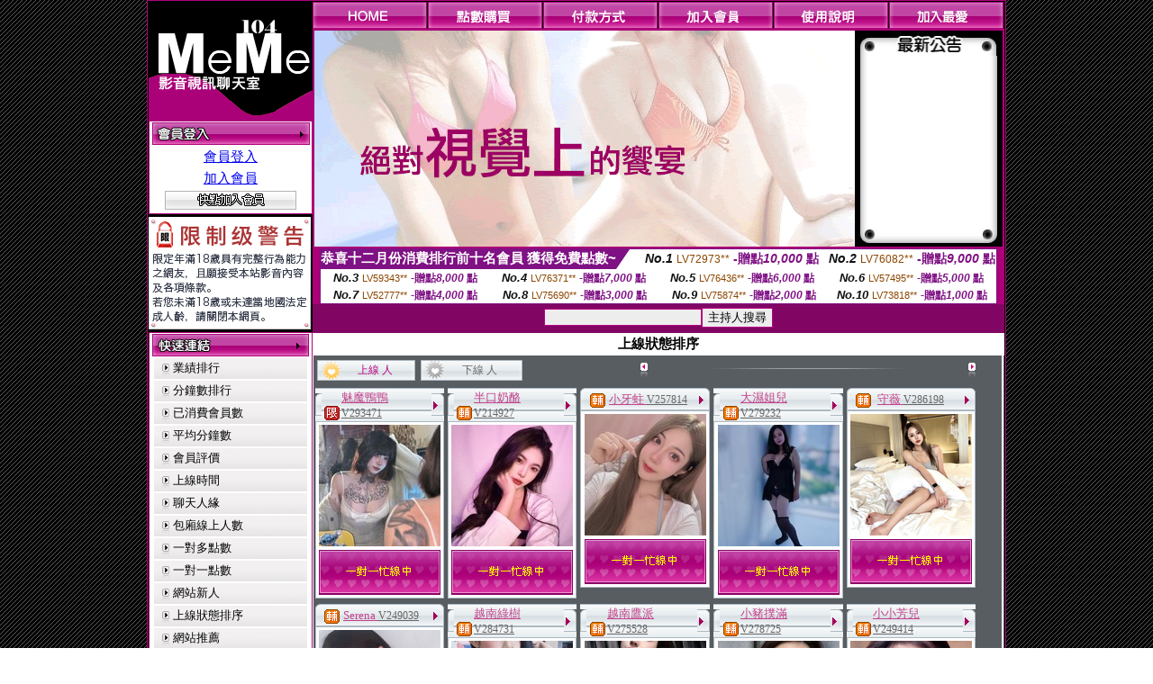

--- FILE ---
content_type: text/html; charset=Big5
request_url: http://ut-cute.bb-432.com/index.phtml?PUT=A_SORT&SORT=R4&FID=1515678
body_size: 28448
content:
<html>

<head>
<title>
85cc免費影城85cc</title>
<meta http-equiv="PICS-Label" content='(PICS-1.1 "http://www.ticrf.org.tw/chinese/html/06-rating-v11.htm" l gen true for "http://ut-cute.bb-432.com" r (s 3 l 3 v 3 o 0))'>
<link href="text.css" rel="stylesheet" type="text/css" />
<link rel="stylesheet" href="InputColor.css" type="text/css"> 
<meta http-equiv='Content-Type' content='text/html; charset=big5'>
<meta name='keywords' content=''>
<meta name='description' content=''>
<style type="text/css">
<!--
body {
	margin-left: 0px;
	margin-top: 0px;
	margin-right: 0px;
	margin-bottom: 0px;
	background-image: url(images/BG.gif);
}
-->
</style>
<script type="text/javascript">
<!--
function MM_swapImgRestore() { //v3.0
  var i,x,a=document.MM_sr; for(i=0;a&&i<a.length&&(x=a[i])&&x.oSrc;i++) x.src=x.oSrc;
}
function MM_preloadImages() { //v3.0
  var d=document; if(d.images){ if(!d.MM_p) d.MM_p=new Array();
    var i,j=d.MM_p.length,a=MM_preloadImages.arguments; for(i=0; i<a.length; i++)
    if (a[i].indexOf("#")!=0){ d.MM_p[j]=new Image; d.MM_p[j++].src=a[i];}}
}

function MM_findObj(n, d) { //v4.01
  var p,i,x;  if(!d) d=document; if((p=n.indexOf("?"))>0&&parent.frames.length) {
    d=parent.frames[n.substring(p+1)].document; n=n.substring(0,p);}
  if(!(x=d[n])&&d.all) x=d.all[n]; for (i=0;!x&&i<d.forms.length;i++) x=d.forms[i][n];
  for(i=0;!x&&d.layers&&i<d.layers.length;i++) x=MM_findObj(n,d.layers[i].document);
  if(!x && d.getElementById) x=d.getElementById(n); return x;
}

function MM_swapImage() { //v3.0
  var i,j=0,x,a=MM_swapImage.arguments; document.MM_sr=new Array; for(i=0;i<(a.length-2);i+=3)
   if ((x=MM_findObj(a[i]))!=null){document.MM_sr[j++]=x; if(!x.oSrc) x.oSrc=x.src; x.src=a[i+2];}
}
//-->
</script>
<link href="text.css" rel="stylesheet" type="text/css" />
<style type="text/css">
<!--
#apDiv1 {
	position:absolute;
	left:243px;
	top:430px;
	width:95px;
	height:19px;
	z-index:1;
}
#apDiv2 {
	position:absolute;
	left:372px;
	top:432px;
	width:87px;
	height:21px;
	z-index:1;
}
#apDiv3 {
	position:absolute;
	left:504px;
	top:419px;
	width:99px;
	height:42px;
	z-index:2;
}
#apDiv4 {
	position:absolute;
	left:524px;
	top:432px;
	width:94px;
	height:19px;
	z-index:2;
}
#apDiv5 {
	position:absolute;
	left:676px;
	top:432px;
	width:83px;
	height:22px;
	z-index:3;
}
#apDiv6 {
	position:absolute;
	left:830px;
	top:432px;
	width:94px;
	height:24px;
	z-index:4;
}
#apDiv7 {
	position:absolute;
	left:980px;
	top:431px;
	width:113px;
	height:23px;
	z-index:5;
}
#apDiv8 {
	position:absolute;
	left:371px;
	top:613px;
	width:89px;
	height:20px;
	z-index:6;
}
#apDiv9 {
	position:absolute;
	left:523px;
	top:612px;
	width:93px;
	height:19px;
	z-index:7;
}
#apDiv10 {
	position:absolute;
	left:675px;
	top:612px;
	width:92px;
	height:20px;
	z-index:8;
}
#apDiv11 {
	position:absolute;
	left:828px;
	top:612px;
	width:87px;
	height:23px;
	z-index:9;
}
#apDiv12 {
	position:absolute;
	left:979px;
	top:612px;
	width:93px;
	height:24px;
	z-index:10;
}

.SSS {font-size: 2px;line-height: 4px;}
.SS {font-size: 10px;line-height: 14px;}
.S {font-size: 12px;line-height: 16px;}
.M {font-size: 13px;line-height: 19px;}
.L {font-size: 15px;line-height: 21px;}
.LL {font-size: 17px;line-height: 23px;}
.LLL {font-size: 19px;line-height: 25px;}

-->
</style>
</head>
<body onload="MM_preloadImages('/top_images/top_over_01.gif','/top_images/top_over_02.gif','/top_images/top_over_03.gif','/top_images/top_over_04.gif','/top_images/top_over_05.gif','/bar-images/bar_over_04.gif','/bar-images/bar_over_05.gif','/bar-images/bar_over_06.gif','/bar-images/bar_over_07.gif')"><table width='950' border='0' bordercolor='#ff0000' align='center' cellpadding='1' cellspacing='1' bgcolor='ae037b'><tr><td bgcolor='#000000'><table width='100%' border='0' bordercolor='#0000ff' cellspacing='0' cellpadding='0'><tr><td width='19%' valign='top' bgcolor='#990066'><SCRIPT language='JavaScript'>
function check_input(FORMNAME){
  var error;
  if (FORMNAME.USERID.value==''){
    alert('請填寫正確帳號!!');
    FORMNAME.USERID.focus();
    return false;
  }
  if (FORMNAME.USER_PASSWORD.value==''){
    alert('請填寫正確密碼!!');
    FORMNAME.USER_PASSWORD.focus();
    return false;
  }
  if (FORMNAME.CHIMG.value==''){
    alert('請填寫正確[圖片驗證]圖片上為5碼字!!');
    FORMNAME.CHIMG.focus();
    return false;
  }

  if (FORMNAME.CHIMG.value.length!=5){
    alert('您輸入的圖片驗證共'+FORMNAME.CHIMG.value.length+'碼~圖片上為5碼字!!');
    FORMNAME.CHIMG.focus();
    return false;
  }

  return true;
}
</SCRIPT>

<table width='83%' border='0' cellspacing='0' cellpadding='0' HEIGHT=100%><tr><td><div align='left'><img src='/flash.png' width='182' height='132' alt=''></div></td></tr><form name='AcceptForm' action='./index.phtml' align=center method=POST onSubmit='return check_input(AcceptForm);'>
<tr>
<td><table width='100%' border='0' cellpadding='1' cellspacing='1' bgcolor='ae037b'>
<tr>
<td bgcolor='#FFFFFF'><table width='100%' border='0' cellspacing='0' cellpadding='0'>
<tr>
<td><div align='center'><A href='./index.phtml?PUT=up_logon&FID=1515678'><img src='/images/member.gif' width='175' height='25' border='0'></A>
</div></td>
</tr>
<tr>
<td><table width='99%' border='0' align='center' cellpadding='0' cellspacing='3'><tr><td COLSPAN='2' CLASS='L'><div align='center'><a href='./index.phtml?PUT=up_logon&FID=1515678'>會員登入</a></div></td></tr><tr><td COLSPAN='2' CLASS='L'><div align='center'><a href='./index.phtml?PUT=up_reg&s=1&FID=1515678'>加入會員</a></div></td></tr><tr><td COLSPAN='2'><div align='center'><a href='./index.phtml?PUT=up_reg&s=1&FID=1515678'><img src='/images/join.gif' width='146' height='21' border='0'></a></div></td></tr></table></td></tr></table></td></tr></table></td></tr></form><tr><td background='/images/space.gif'><img src='/images/space.gif' width='23' height='3' data-pin-nopin='true'></td></tr><tr><td bgcolor='#000000'><img src='/images/18r.png' width='180' height='125'></td></tr>
          <tr>
            <td background='/images/space.gif'><img src='/images/space.gif' width='23' height='3' /></td>
          </tr>
          <tr>
            <td><table width='100%' border='0' cellpadding='1' cellspacing='1' bgcolor='ae037b'>
              <tr>
                <td bgcolor='#FFFFFF'><table width='100%' border='0' cellspacing='0' cellpadding='0'>
                    <tr>
                      <td><div align='center'><img src='/images/link.gif' width='174' height='25' /></div></td>
                    </tr>
                    <tr>
                      <td><table width='98%' border='0' align='center' cellpadding='0' cellspacing='2'>
                          <tr>
                            <td height='23' background='/images/link_01.gif' class='text'><table width='88%' border='0' align='right' cellpadding='0' cellspacing='0'>
                              <tr>
                                <td><a href='index.phtml?PUT=A_SORT&SORT=N&FID=1515678' class='text'>業績排行</a> <br></td>
                              </tr>
                            </table></td>
                            </tr>

<tr><td height='23' background='/images/link_01.gif' class='text'><table width='88%' border='0' align='right' cellpadding='0' cellspacing='0'>
<tr><td><a href='./index.phtml?PUT=A_SORT&SORT=N1&FID=1515678' class='text'>分鐘數排行</a> <br></td>
</tr></table></td></tr>

<tr><td height='23' background='/images/link_01.gif' class='text'><table width='88%' border='0' align='right' cellpadding='0' cellspacing='0'>
<tr><td><a href='./index.phtml?PUT=A_SORT&SORT=UPN1&FID=1515678' class='text'>已消費會員數</a> <br></td>
</tr></table></td></tr>

<tr><td height='23' background='/images/link_01.gif' class='text'><table width='88%' border='0' align='right' cellpadding='0' cellspacing='0'>
<tr><td><a href='./index.phtml?PUT=A_SORT&SORT=UPN&FID=1515678' class='text'>平均分鐘數</a> <br></td>
</tr></table></td></tr>

<tr><td height='23' background='/images/link_01.gif' class='text'><table width='88%' border='0' align='right' cellpadding='0' cellspacing='0'>
<tr><td><a href='./index.phtml?PUT=A_SORT&SORT=VOTE&FID=1515678' class='text'>會員評價</a> <br></td></tr></table></td></tr>

<tr><td height='23' background='/images/link_01.gif' class='text'><table width='88%' border='0' align='right' cellpadding='0' cellspacing='0'>
<tr><td><a href='./index.phtml?PUT=A_SORT&SORT=TIME&FID=1515678' class='text'>上線時間</a> <br></td></tr></table></td></tr>

<tr><td height='23' background='/images/link_01.gif' class='text'><table width='88%' border='0' align='right' cellpadding='0' cellspacing='0'>
<tr><td><a href='./index.phtml?PUT=A_SORT&SORT=CHAT&FID=1515678' class='text'>聊天人緣</a> <br></td></tr></table></td></tr>

<tr><td height='23' background='/images/link_01.gif' class='text'><table width='88%' border='0' align='right' cellpadding='0' cellspacing='0'>
<tr><td><a href='./index.phtml?PUT=A_SORT&SORT=NUMBER&FID=1515678' class='text'>包廂線上人數</a> <br></td></tr></table></td></tr>

<tr><td height='23' background='/images/link_01.gif' class='text'><table width='88%' border='0' align='right' cellpadding='0' cellspacing='0'>
<tr><td><a href='./index.phtml?PUT=A_SORT&SORT=R6&FID=1515678' class='text'>一對多點數</a> <br></td></tr></table></td></tr>

<tr><td height='23' background='/images/link_01.gif' class='text'><table width='88%' border='0' align='right' cellpadding='0' cellspacing='0'>
<tr><td><a href='./index.phtml?PUT=A_SORT&SORT=R7&FID=1515678' class='text'>一對一點數</a> <br></td></tr></table></td></tr>


<tr><td height='23' background='/images/link_01.gif' class='text'><table width='88%' border='0' align='right' cellpadding='0' cellspacing='0'>
<tr><td><a href='./index.phtml?PUT=A_SORT&SORT=NEW&FID=1515678' class='text'>網站新人</a> <br></td></tr></table></td></tr>

<tr><td height='23' background='/images/link_01.gif' class='text'><table width='88%' border='0' align='right' cellpadding='0' cellspacing='0'>
<tr><td><a href='./index.phtml?PUT=A_SORT&SORT=R4&FID=1515678' class='text'>上線狀態排序</a> <br></td></tr></table></td></tr>

<tr><td height='23' background='/images/link_01.gif' class='text'><table width='88%' border='0' align='right' cellpadding='0' cellspacing='0'>
<tr><td><a href='./index.phtml?PUT=A_SORT&SORT=HOT&FID=1515678' class='text'>網站推薦</a> <br></td></tr></table></td></tr>

<tr><td height='23' background='/images/link_01.gif' class='text'><table width='88%' border='0' align='right' cellpadding='0' cellspacing='0'>
<tr><td><a href='./index.phtml?PUT=A_SORT&SORT=R16R17&FID=1515678' class='text'>已審核本人照</a> <br></td></tr></table></td></tr>

<tr><td height='23' background='/images/link_01.gif' class='text'><table width='88%' border='0' align='right' cellpadding='0' cellspacing='0'>
<tr><td><a href='./index.phtml?PUT=A_SORT&SORT=R40&FID=1515678' class='text'>談情說愛</a> <br></td></tr></table></td></tr>

<tr><td height='23' background='/images/link_01.gif' class='text'><table width='88%' border='0' align='right' cellpadding='0' cellspacing='0'>
<tr><td><a href='./index.phtml?PUT=A_SORT&SORT=R41&FID=1515678' class='text'>成人視訊</a> <br></td></tr></table></td></tr>



                      </table></td>
                    </tr>
                </table></td>
              </tr>
            </table></td>
          </tr>
          <tr>
            <td background='/images/space.gif'><img src='/images/space.gif' width='23' height='3' /></td>
          </tr>
          <tr>
            <td><table width='100%' border='0' cellpadding='1' cellspacing='1' bgcolor='ae037b'>
              <tr>
                <td bgcolor='#FFFFFF'><table width='100%' border='0' cellspacing='0' cellpadding='0'>
                    <tr>
                      <td><div align='center'><img src='/images/notica.gif' width='174' height='25' /></div></td>
                    </tr>
                    <tr>
                      <td><table width='98%' border='0' align='center' cellpadding='0' cellspacing='3'>
                          <tr>
                            <td width='9%' valign='top' class='text'><img src='/images/icon.gif' width='12' height='15' /></td>
                            <td width='91%' class='text01'>好消息！9月9日起，免費<br />
視訊聊天室正式開跑囉！<br />
歡迎哥哥、妹妹一起來~ ^^ </td>
                          </tr>
                          <tr>
                            <td colspan='2' class='text'><table width='100%' border='0' cellspacing='0' cellpadding='0'>
                              <tr>
                                <td background='/images/line.gif'><img src='/images/line.gif' width='9' height='2' /></td>
                              </tr>
                            </table></td>
                          </tr>
                          <tr>
                            <td valign='top'><span class='text'><img src='/images/icon.gif' width='12' height='15' /></span></td>
                            <td><span class='text01'>好消息！9月9日起，免費<br />
視訊聊天室正式開跑囉！<br />
歡迎哥哥、妹妹一起來~ ^^ </span></td>
                          </tr>
                          
                      </table></td>
                    </tr>
                </table></td>
              </tr>
            </table></td>
          </tr>
          <tr>
            <td background='/images/space.gif'><img src='/images/space.gif' width='23' height='3' /></td>
          </tr>
          <!--tr>
            <td><table width='100%' border='0' cellpadding='1' cellspacing='1' bgcolor='ae037b'>
              <tr>
                <td bgcolor='#FFFFFF'><table width='100%' border='0' cellspacing='0' cellpadding='0'>
                    <tr>
                      <td><div align='center'><img src='/images/icon_01.gif' width='77' height='40' />　<img src='/images/icon_02.gif' width='77' height='40' /></div></td>
                    </tr>
                    <tr>
                      <td><div align='center'><img src='/images/icon_03.gif' width='159' height='39' /></div></td>
                    </tr>
                </table></td>
              </tr>
            </table></td>
          </tr-->
<tr><td class='text090'></td></tr>
        <tr height=100%>
          <td align='center' height=100%></td>
        </tr>
</table>

<table VALIGN=BOTTOM>
 <tr>
 <td><div align='center'><img src='/images/pic_alert.gif' width='172' height='208'></div></td>
 </tr>

</table>


</td><td width='81%' valign='top' bgcolor='#AA0178'><table border='0' cellspacing='0' cellpadding='0' bordercolor='#009933'><TR><TD>
<table width='100%' border='0' align='right' cellpadding='0' cellspacing='0'>
<tr>
<td><a href='index.phtml' onmouseout="MM_swapImgRestore()" onmouseover="MM_swapImage('Image7','','/top_images/top_over_01.gif',1)"><img src='/top_images/top_01.gif' name='Image7' width='128' height='30' border='0' id='Image7'></a></td><td><a href='/PAY1/?UID=&FID=1515678' TARGET='_blank' onmouseout="MM_swapImgRestore()" onmouseover="MM_swapImage('Image8','','/top_images/top_over_02.gif',1)"><img src='/top_images/top_02.gif' name='Image8' width='128' height='30' border='0' id='Image8'></a></td><td><a href='./index.phtml?PUT=pay_doc1&FID=1515678' onmouseout="MM_swapImgRestore()" onmouseover="MM_swapImage('Image9','','/top_images/top_over_03.gif',1)"><img src='/top_images/top_03.gif' name='Image9' width='128' height='30' border='0' id='Image9'></a></td><td><a href='./index.phtml?PUT=up_reg&s=1&FID=1515678' onmouseout="MM_swapImgRestore()" onmouseover="MM_swapImage('Image10','','/top_images/top_over_04.gif',1)"><img src='/top_images/top_04.gif' name='Image10' width='128' height='30' border='0' id='Image10'></a></td><td><a href='./index.phtml?PUT=faq&FID=1515678' onmouseout="MM_swapImgRestore()" onmouseover="MM_swapImage('Image11','','/top_images/top_over_05.gif',1)"><img src='/top_images/top_05.gif' name='Image11' width='128' height='30' border='0' id='Image11'></a></td><script>function BOOKMARKAID(){var BASE_URL='http://ut-cute.bb-432.com/';var BASE_TITLE="85cc免費影城85cc";if ((navigator.appName == "Microsoft Internet Explorer") && (parseInt(navigator.appVersion) >= 4)) {
window.external.AddFavorite (BASE_URL,BASE_TITLE);
}else {
var msg = '為了方便您下次再進入本網站請 [ 加入我的最愛]!';
if(navigator.appName == 'Netscape'){msg += '(CTRL-D)';}
alert(msg);
}
}</script><td><a href='JavaScript:BOOKMARKAID();' onmouseout="MM_swapImgRestore()" onmouseover="MM_swapImage('Image11','','/images/1469110/top_over_06.gif',1)"><img src='/images/1469110/top_06.gif' name='Image11' width='128' height='30' border='0' id='Image11'></a></td></tr></table></td>
</tr>
<!--top menu end -->
<!--top flash star -->
<tr>
<td><table width='100%' border='0' cellspacing='2' cellpadding='0'>
<tr>
<td bgcolor='#000000'><table width='100%' border='0' align='center' cellpadding='0' cellspacing='0'>
<tr>
<td width='52%' height='200' valign='top'><div align='left'>
<?
#if(1515678=='1469110'){
#}else{
?>

<img src='/flash/flash-01.gif' width='600' height='240' alt=''>
<!--
<object classid='clsid:D27CDB6E-AE6D-11cf-96B8-444553540000' codebase='http://download.macromedia.com/pub/shockwave/cabs/flash/swflash.cab#version=6,0,29,0' width='600' height='240'>
<param name='movie' value='/flash/flash-01.swf' />
<param name='quality' value='high' />
<embed src='/flash/flash-01.swf' quality='high' pluginspage='http://www.macromedia.com/go/getflashplayer' type='application/x-shockwave-flash' width='600' height='240'></embed>
</object>
-->
<?
#}
?>
</div></td>
<!--hot news-->
<td width='48%' valign='top' bgcolor='#000000' class='text03'><table width='100' border='0' align='center' cellpadding='0' cellspacing='0' background='/images/top_02.jpg'>
<tr>
<td><img src='/images/top.jpg' width='159' height='28' /></td>
</tr>
<tr>
<td><table width='85%' height='190' border='0' align='center' cellpadding='2' cellspacing='0'>
<tr>
<td class='text01-1' valign='top'></td>
</tr>
</table></td>
</tr>
<tr>
<td><img src='/images/top_03.jpg' width='159' height='21' /></td>
</tr>
</table></td>
</tr>
</table></td>
</tr>
</table>
<table border='0' cellspacing='0' cellpadding='0' ALIGN='CENTER' bgcolor='#FFFFFF' width='750'><tr><td><div style="margin:0 auto;width: 750px;border:1px solid #7f1184; font-family:Helvetica, Arial, 微軟正黑體 ,sans-serif;font-size: 12px; background-color: #ffffff">
 <table border="0" cellpadding="0" cellspacing="0" width="100%">
        <tr>
          <td align="left" valign="top">
            <table border="0" cellpadding="0" cellspacing="0" height="22">
              <tr>
                <td bgcolor="#7f1184"><b style="color:#FFFFFF;font-size:15px"> 恭喜十二月份消費排行前十名會員 獲得免費點數~</b></td>
                <td width="15">
                  <div style="border-style: solid;border-width: 22px 15px 0 0;border-color: #7e1184 transparent transparent transparent;"></div>
                </td>
              </tr>
            </table>
          </td>
          <td align="left">
            <b style="color:#111111;font-size:14px"><em>No.1</em></b>&nbsp;<span style="color:#8c4600;font-size:12px">LV72973**</span>
            <b style="color:#7f1184;font-size:14px"> -贈點<em>10,000</em> 點</b>
          </td>
          <td align="center" width="25%">
            <b style="color:#111111;font-size:14px"><em>No.2</em></b>&nbsp;<span style="color:#8c4600;font-size:12px">LV76082**</span>
            <b style="color:#7f1184;font-size:14px"> -贈點<em>9,000</em> 點</b>
          </td>
        </tr>
      </table>
      <table border="0" cellpadding="0" cellspacing="0" width="100%">
        <tr>
          <td align="center" width="25%">
            <b style="color:#111111;font-size:13px"><em>No.3</em></b>&nbsp;<span style="color:#8c4600;font-size:11px">LV59343**</span>
            <b style="color:#7f1184;font-size:12px"> -贈點<em>8,000</em> 點</b>
          </td>
          <td align="center" width="25%">
            <b style="color:#111111;font-size:13px"><em>No.4</em></b>&nbsp;<span style="color:#8c4600;font-size:11px">LV76371**</span>
            <b style="color:#7f1184;font-size:12px"> -贈點<em>7,000</em> 點</b>
          </td>
          <td align="center" width="25%">
            <b style="color:#111111;font-size:13px"><em>No.5</em></b>&nbsp;<span style="color:#8c4600;font-size:11px">LV76436**</span>
            <b style="color:#7f1184;font-size:12px"> -贈點<em>6,000</em> 點</b>
          </td>
          <td align="center">
            <b style="color:#111111;font-size:13px"><em>No.6</em></b>&nbsp;<span style="color:#8c4600;font-size:11px">LV57495**</span>
            <b style="color:#7f1184;font-size:12px"> -贈點<em>5,000</em> 點</b>
          </td>
        </tr>
      </table>
      <table border="0" cellpadding="0" cellspacing="0" width="100%">
        <tr>
          <td align="center" width="25%">
            <b style="color:#111111;font-size:13px"><em>No.7</em></b>&nbsp;<span style="color:#8c4600;font-size:11px">LV52777**</span>
            <b style="color:#7f1184;font-size:12px"> -贈點<em>4,000</em> 點</b>
          </td>
          <td align="center" width="25%">
            <b style="color:#111111;font-size:13px"><em>No.8</em></b>&nbsp;<span style="color:#8c4600;font-size:11px">LV75690**</span>
            <b style="color:#7f1184;font-size:12px"> -贈點<em>3,000</em> 點</b>
          </td>
          <td align="center" width="25%">
            <b style="color:#111111;font-size:13px"><em>No.9</em></b>&nbsp;<span style="color:#8c4600;font-size:11px">LV75874**</span>
            <b style="color:#7f1184;font-size:12px"> -贈點<em>2,000</em> 點</b>
          </td>
          <td align="center" width="25%">
            <b style="color:#111111;font-size:13px"><em>No.10</em></b>&nbsp;<span style="color:#8c4600;font-size:11px">LV73818**</span>
            <b style="color:#7f1184;font-size:12px"> -贈點<em>1,000</em> 點</b>
          </td>
        </tr>
      </table>
    </div>
</td></tr></table></TD></TR><tr><td><table width='100%' border='0' bordercolor='#0000ff' cellpadding='0' cellspacing='0' bgcolor='#AA0178'><SCRIPT>
function CHATGO(AID,ACTIONTYPE){
//  document.FORM_GO_CHAT.ACTIONTYPE.value=ACTIONTYPE;
//  document.FORM_GO_CHAT.AID.value=AID;
//  document.FORM_GO_CHAT.ROOM.value=AID;
//  document.FORM_GO_CHAT.MID.value=10000;
  var AWidth = screen.availWidth;
  var AHeight = screen.availHeight
  var utchat10001=null;
  
  if( document.all || document.layers ){
    utchat10001=window.open('/V4MEME104/index.phtml?ACTIONTYPE='+ACTIONTYPE+'&MID=10000&ROOM='+AID+'&AID='+AID+'&FID=1515678','utchat10001','width='+AWidth+',height='+AHeight+',resizable=yes,toolbar=no,location=no,directories=no,status=no,menubar=no,copyhistory=no,top=0,left=0');
  }else{
    utchat10001=window.open('/V4MEME104/index.phtml?ACTIONTYPE='+ACTIONTYPE+'&MID=10000&ROOM='+AID+'&AID='+AID+'&FID=1515678','utchat10001','width='+AWidth+',height='+AHeight+',resizable=yes,toolbar=no,location=no,directories=no,status=no,menubar=no,copyhistory=no,top=0,left=0');
  }
  if(utchat10001==null) {
    alert('請關閉您電腦上的快顯封鎖，請參照下方解決方式。謝謝！\n\n網頁上方的"檢視"-->"工具列"-->"Yahoo! ToolBar"，打勾拿掉後，請重新開啟"新網頁"即可。');
    return;
  }else{
//    document.FORM_GO_CHAT.submit();
//    utchat10001.focus();
  }
}
</SCRIPT><CENTER>
<SCRIPT language='JavaScript'>
function CHECK_SEARCH_KEY(FORMNAME){
  var error;
  if (FORMNAME.KEY_STR.value.length<2){
    alert('您輸入的搜尋字串必需多於 2 字元!!');
    FORMNAME.KEY_STR.focus();
    return false;
  }
  return true;
}
</SCRIPT>
<tr><td bgcolor='#000000'><table width='100%' border='0' bordercolor='#ff0000' cellspacing='0' cellpadding='0'><tr><td WIDTH='500' HEIGHT='32' ALIGN='CENTER' bgcolor='#810664'><table height='23' border='0' cellpadding='0' cellspacing='0'><SCRIPT language='JavaScript'>function CHECK_SEARCH_KEY(FORMNAME){
  var error;
  if (FORMNAME.KEY_STR.value.length<2){
    alert('您輸入的搜尋字串必需多於 2 字元!!');
    FORMNAME.KEY_STR.focus();
    return false;
  }
  return true;
}</SCRIPT><form name='SEARCHFORM' action='./index.phtml' align=center method=POST onSubmit='return CHECK_SEARCH_KEY(SEARCHFORM);'><input type=hidden name='PUT' value='a_show'><input type=hidden name='FID' value='1515678'><tr> <td CLASS='M'> <div align='right'><input type='text' name='KEY_STR' size='20' VALUE=''><input type='SUBMIT' value='主持人搜尋' name='B2'></td></tr></FORM></table></td></tr></table><table width='100%' border='0' bordercolor='#ff0000' cellspacing='0' cellpadding='0'><tr><td colspan='5' bgcolor='575d60'><table width='100%' border='0' cellpadding='0' cellspacing='0' background='/images/bg-03.gif'><tr><td><table width='100%' border='0' BGCOLOR='#FFFFFF' cellspacing='2' cellpadding='0' CLASS='L'><tr><TD ALIGN='CENTER'><B>上線狀態排序</td></tr></table><table width='100%' border='0' bordercolor='#0000ff' cellspacing='2' cellpadding='0'><tr>
<td width='35%'>
<table width='88%' border='0' cellspacing='0' cellpadding='3'>
<tr>
<td width='49%'><div align='right'>
<table width='100%' border='0' cellpadding='0' cellspacing='0' background='images/icon_12-2.gif'>
<tr>
<td width='18%'><img src='images/icon_12.gif' width='28' height='23' /></td>
<td width='74%' class='text08'><div align='center' class='text02-1'>上線 人</div></td>
<td width='8%'><div align='right'><img src='images/icon_12-3.gif' width='4' height='23' /></div></td>
</tr>
</table>
</div>
</td>
<td width='51%'>
<table width='100%' border='0' cellpadding='0' cellspacing='0' background='images/icon_12-2.gif'>
<tr>
<td width='18%'><img src='images/icon_12-4.gif' width='27' height='23' /></td>
<td width='74%' class='text08'><div align='center' class='text01-1'>下線  人</div></td>
<td width='8%'><div align='right'><img src='images/icon_12-3.gif' width='4' height='23' /></div></td>
</tr>
</table>
</td>
</tr>
</table>
</td>
<td width='65%'>
<table width='90%' border='0' align='right' cellpadding='0' cellspacing='0'>
<tr>
<td width='12%' rowspan='2'><div align='right'><img src='images/icon_13.gif' width='14' height='16' /></div></td>
<td width='79%' class='text'><div align='center' class='text09'>
</div>
</td>
<td width='9%' rowspan='2'><div align='left'><img src='images/icon_13-2.gif' width='12' height='16' /></div></td>
</tr>
<tr>
<td class='text'><div align='center'><img src='images/icon_14.gif' width='242' height='5' /></div></td>
</tr>
</table>
</td></tr></table></td></tr><tr><td><TABLE><TR><td width='25%' valign='top' scope='col'><table width='100%' border='0' bordercolor='#ff0000' cellspacing='0' cellpadding='0'><tr><td><table width='100%' border='0' cellpadding='0' cellspacing='0' background='/images/banner_08.gif'><tr><td width='7%'><div align='left'><img src='/images/banner_07.gif' width='7' height='25' /></div></td><td width='84%' class='text02'><table border='0' WIDTH='100%' cellpadding='1' cellspacing='0' CLASS='S'><TR><TD VALIGN='bottom'><img src='/images/slevel1.gif' width='17' height='16' BORDER=0 TITLE='節目等級為限制級適合年齡滿21歲之成人進入'></TD><TD VALIGN='TOP'><A href='./index.phtml?PUT=a_show&AID=293471&FID=1515678&R2=&CHANNEL=' title='TITLE='看 魅魔鴨鴨  的介紹''><font class='M' COLOR='C2448C'> 魅魔鴨鴨 </font></A><A href='./index.phtml?PUT=a_show&AID=293471&FID=1515678&R2=&CHANNEL=' title='TITLE='看 魅魔鴨鴨  的介紹''><font class='S' COLOR='666666'>V293471</font> </A></td></tr></table></td><td width='9%'><div align='right'><img src='/images/banner_09.gif' width='14' height='25' border='0'></div></td></tr></table></td></tr><tr><td><table width='100%' border='0' cellpadding='1' cellspacing='1' bgcolor='adb9c2'><tr><td bgcolor='#FFFFFF'><table width='100%' border='0' cellspacing='0' cellpadding='2'><tr><td><div align='center'><a href='./index.phtml?PUT=a_show&AID=293471&FID=1515678&R2=&CHANNEL=' title='私密檔案'><img src='/A_PH/293471/3-135x135.jpg' width='135' height='135' border='0'></a></div></td></tr><tr><td><div align='center'><img border='0' src='/images/btn_1on1busy.gif' width='135' height='50'></a></div></td></tr></table></td></tr></table></td></tr></table></TD><td width='25%' valign='top' scope='col'><table width='100%' border='0' bordercolor='#ff0000' cellspacing='0' cellpadding='0'><tr><td><table width='100%' border='0' cellpadding='0' cellspacing='0' background='/images/banner_08.gif'><tr><td width='7%'><div align='left'><img src='/images/banner_07.gif' width='7' height='25' /></div></td><td width='84%' class='text02'><table border='0' WIDTH='100%' cellpadding='1' cellspacing='0' CLASS='S'><TR><TD VALIGN='bottom'><img src='/images/slevel2.gif' width='17' height='16' BORDER=0 TITLE='節目等級為輔導級適合年齡滿18歲之成人進入'></TD><TD VALIGN='TOP'><A href='./index.phtml?PUT=a_show&AID=214927&FID=1515678&R2=&CHANNEL=' title='TITLE='看 半口奶酪  的介紹''><font class='M' COLOR='C2448C'> 半口奶酪 </font></A><A href='./index.phtml?PUT=a_show&AID=214927&FID=1515678&R2=&CHANNEL=' title='TITLE='看 半口奶酪  的介紹''><font class='S' COLOR='666666'>V214927</font> </A></td></tr></table></td><td width='9%'><div align='right'><img src='/images/banner_09.gif' width='14' height='25' border='0'></div></td></tr></table></td></tr><tr><td><table width='100%' border='0' cellpadding='1' cellspacing='1' bgcolor='adb9c2'><tr><td bgcolor='#FFFFFF'><table width='100%' border='0' cellspacing='0' cellpadding='2'><tr><td><div align='center'><a href='./index.phtml?PUT=a_show&AID=214927&FID=1515678&R2=&CHANNEL=' title='私密檔案'><img src='/A_PH/214927/3-135x135.jpg' width='135' height='135' border='0'></a></div></td></tr><tr><td><div align='center'><img border='0' src='/images/btn_1on1busy.gif' width='135' height='50'></a></div></td></tr></table></td></tr></table></td></tr></table></TD><td width='25%' valign='top' scope='col'><table width='100%' border='0' bordercolor='#ff0000' cellspacing='0' cellpadding='0'><tr><td><table width='100%' border='0' cellpadding='0' cellspacing='0' background='/images/banner_08.gif'><tr><td width='7%'><div align='left'><img src='/images/banner_07.gif' width='7' height='25' /></div></td><td width='84%' class='text02'><table border='0' WIDTH='100%' cellpadding='1' cellspacing='0' CLASS='S'><TR><TD VALIGN='bottom'><img src='/images/slevel2.gif' width='17' height='16' BORDER=0 TITLE='節目等級為輔導級適合年齡滿18歲之成人進入'></TD><TD VALIGN='TOP'><A href='./index.phtml?PUT=a_show&AID=257814&FID=1515678&R2=&CHANNEL=' title='TITLE='看 小牙蛀  的介紹''><font class='M' COLOR='C2448C'> 小牙蛀 </font></A><A href='./index.phtml?PUT=a_show&AID=257814&FID=1515678&R2=&CHANNEL=' title='TITLE='看 小牙蛀  的介紹''><font class='S' COLOR='666666'>V257814</font> </A></td></tr></table></td><td width='9%'><div align='right'><img src='/images/banner_09.gif' width='14' height='25' border='0'></div></td></tr></table></td></tr><tr><td><table width='100%' border='0' cellpadding='1' cellspacing='1' bgcolor='adb9c2'><tr><td bgcolor='#FFFFFF'><table width='100%' border='0' cellspacing='0' cellpadding='2'><tr><td><div align='center'><a href='./index.phtml?PUT=a_show&AID=257814&FID=1515678&R2=&CHANNEL=' title='私密檔案'><img src='/A_PH/257814/3-135x135.jpg' width='135' height='135' border='0'></a></div></td></tr><tr><td><div align='center'><img border='0' src='/images/btn_1on1busy.gif' width='135' height='50'></a></div></td></tr></table></td></tr></table></td></tr></table></TD><td width='25%' valign='top' scope='col'><table width='100%' border='0' bordercolor='#ff0000' cellspacing='0' cellpadding='0'><tr><td><table width='100%' border='0' cellpadding='0' cellspacing='0' background='/images/banner_08.gif'><tr><td width='7%'><div align='left'><img src='/images/banner_07.gif' width='7' height='25' /></div></td><td width='84%' class='text02'><table border='0' WIDTH='100%' cellpadding='1' cellspacing='0' CLASS='S'><TR><TD VALIGN='bottom'><img src='/images/slevel2.gif' width='17' height='16' BORDER=0 TITLE='節目等級為輔導級適合年齡滿18歲之成人進入'></TD><TD VALIGN='TOP'><A href='./index.phtml?PUT=a_show&AID=279232&FID=1515678&R2=&CHANNEL=' title='TITLE='看 大濕姐兒  的介紹''><font class='M' COLOR='C2448C'> 大濕姐兒 </font></A><A href='./index.phtml?PUT=a_show&AID=279232&FID=1515678&R2=&CHANNEL=' title='TITLE='看 大濕姐兒  的介紹''><font class='S' COLOR='666666'>V279232</font> </A></td></tr></table></td><td width='9%'><div align='right'><img src='/images/banner_09.gif' width='14' height='25' border='0'></div></td></tr></table></td></tr><tr><td><table width='100%' border='0' cellpadding='1' cellspacing='1' bgcolor='adb9c2'><tr><td bgcolor='#FFFFFF'><table width='100%' border='0' cellspacing='0' cellpadding='2'><tr><td><div align='center'><a href='./index.phtml?PUT=a_show&AID=279232&FID=1515678&R2=&CHANNEL=' title='私密檔案'><img src='/A_PH/279232/3-135x135.jpg' width='135' height='135' border='0'></a></div></td></tr><tr><td><div align='center'><img border='0' src='/images/btn_1on1busy.gif' width='135' height='50'></a></div></td></tr></table></td></tr></table></td></tr></table></TD><td width='25%' valign='top' scope='col'><table width='100%' border='0' bordercolor='#ff0000' cellspacing='0' cellpadding='0'><tr><td><table width='100%' border='0' cellpadding='0' cellspacing='0' background='/images/banner_08.gif'><tr><td width='7%'><div align='left'><img src='/images/banner_07.gif' width='7' height='25' /></div></td><td width='84%' class='text02'><table border='0' WIDTH='100%' cellpadding='1' cellspacing='0' CLASS='S'><TR><TD VALIGN='bottom'><img src='/images/slevel2.gif' width='17' height='16' BORDER=0 TITLE='節目等級為輔導級適合年齡滿18歲之成人進入'></TD><TD VALIGN='TOP'><A href='./index.phtml?PUT=a_show&AID=286198&FID=1515678&R2=&CHANNEL=' title='TITLE='看 守薇  的介紹''><font class='M' COLOR='C2448C'> 守薇 </font></A><A href='./index.phtml?PUT=a_show&AID=286198&FID=1515678&R2=&CHANNEL=' title='TITLE='看 守薇  的介紹''><font class='S' COLOR='666666'>V286198</font> </A></td></tr></table></td><td width='9%'><div align='right'><img src='/images/banner_09.gif' width='14' height='25' border='0'></div></td></tr></table></td></tr><tr><td><table width='100%' border='0' cellpadding='1' cellspacing='1' bgcolor='adb9c2'><tr><td bgcolor='#FFFFFF'><table width='100%' border='0' cellspacing='0' cellpadding='2'><tr><td><div align='center'><a href='./index.phtml?PUT=a_show&AID=286198&FID=1515678&R2=&CHANNEL=' title='私密檔案'><img src='/A_PH/286198/3-135x135.jpg' width='135' height='135' border='0'></a></div></td></tr><tr><td><div align='center'><img border='0' src='/images/btn_1on1busy.gif' width='135' height='50'></a></div></td></tr></table></td></tr></table></td></tr></table></TD><TR></TR><TR><td width='25%' valign='top' scope='col'><table width='100%' border='0' bordercolor='#ff0000' cellspacing='0' cellpadding='0'><tr><td><table width='100%' border='0' cellpadding='0' cellspacing='0' background='/images/banner_08.gif'><tr><td width='7%'><div align='left'><img src='/images/banner_07.gif' width='7' height='25' /></div></td><td width='84%' class='text02'><table border='0' WIDTH='100%' cellpadding='1' cellspacing='0' CLASS='S'><TR><TD VALIGN='bottom'><img src='/images/slevel2.gif' width='17' height='16' BORDER=0 TITLE='節目等級為輔導級適合年齡滿18歲之成人進入'></TD><TD VALIGN='TOP'><A href='./index.phtml?PUT=a_show&AID=249039&FID=1515678&R2=&CHANNEL=' title='TITLE='看 Serena  的介紹''><font class='M' COLOR='C2448C'> Serena </font></A><A href='./index.phtml?PUT=a_show&AID=249039&FID=1515678&R2=&CHANNEL=' title='TITLE='看 Serena  的介紹''><font class='S' COLOR='666666'>V249039</font> </A></td></tr></table></td><td width='9%'><div align='right'><img src='/images/banner_09.gif' width='14' height='25' border='0'></div></td></tr></table></td></tr><tr><td><table width='100%' border='0' cellpadding='1' cellspacing='1' bgcolor='adb9c2'><tr><td bgcolor='#FFFFFF'><table width='100%' border='0' cellspacing='0' cellpadding='2'><tr><td><div align='center'><a href='./index.phtml?PUT=a_show&AID=249039&FID=1515678&R2=&CHANNEL=' title='私密檔案'><img src='/A_PH/249039/3-135x135.jpg' width='135' height='135' border='0'></a></div></td></tr><tr><td><div align='center'><img border='0' src='/images/btn_1on1busy.gif' width='135' height='50'></a></div></td></tr></table></td></tr></table></td></tr></table></TD><td width='25%' valign='top' scope='col'><table width='100%' border='0' bordercolor='#ff0000' cellspacing='0' cellpadding='0'><tr><td><table width='100%' border='0' cellpadding='0' cellspacing='0' background='/images/banner_08.gif'><tr><td width='7%'><div align='left'><img src='/images/banner_07.gif' width='7' height='25' /></div></td><td width='84%' class='text02'><table border='0' WIDTH='100%' cellpadding='1' cellspacing='0' CLASS='S'><TR><TD VALIGN='bottom'><img src='/images/slevel2.gif' width='17' height='16' BORDER=0 TITLE='節目等級為輔導級適合年齡滿18歲之成人進入'></TD><TD VALIGN='TOP'><A href='./index.phtml?PUT=a_show&AID=284731&FID=1515678&R2=&CHANNEL=' title='TITLE='看 越南綠樹  的介紹''><font class='M' COLOR='C2448C'> 越南綠樹 </font></A><A href='./index.phtml?PUT=a_show&AID=284731&FID=1515678&R2=&CHANNEL=' title='TITLE='看 越南綠樹  的介紹''><font class='S' COLOR='666666'>V284731</font> </A></td></tr></table></td><td width='9%'><div align='right'><img src='/images/banner_09.gif' width='14' height='25' border='0'></div></td></tr></table></td></tr><tr><td><table width='100%' border='0' cellpadding='1' cellspacing='1' bgcolor='adb9c2'><tr><td bgcolor='#FFFFFF'><table width='100%' border='0' cellspacing='0' cellpadding='2'><tr><td><div align='center'><a href='./index.phtml?PUT=a_show&AID=284731&FID=1515678&R2=&CHANNEL=' title='私密檔案'><img src='/A_PH/284731/3-135x135.jpg' width='135' height='135' border='0'></a></div></td></tr><tr><td><div align='center'><img border='0' src='/images/btn_1on1busy.gif' width='135' height='50'></a></div></td></tr></table></td></tr></table></td></tr></table></TD><td width='25%' valign='top' scope='col'><table width='100%' border='0' bordercolor='#ff0000' cellspacing='0' cellpadding='0'><tr><td><table width='100%' border='0' cellpadding='0' cellspacing='0' background='/images/banner_08.gif'><tr><td width='7%'><div align='left'><img src='/images/banner_07.gif' width='7' height='25' /></div></td><td width='84%' class='text02'><table border='0' WIDTH='100%' cellpadding='1' cellspacing='0' CLASS='S'><TR><TD VALIGN='bottom'><img src='/images/slevel2.gif' width='17' height='16' BORDER=0 TITLE='節目等級為輔導級適合年齡滿18歲之成人進入'></TD><TD VALIGN='TOP'><A href='./index.phtml?PUT=a_show&AID=275528&FID=1515678&R2=&CHANNEL=' title='TITLE='看 越南鷹派  的介紹''><font class='M' COLOR='C2448C'> 越南鷹派 </font></A><A href='./index.phtml?PUT=a_show&AID=275528&FID=1515678&R2=&CHANNEL=' title='TITLE='看 越南鷹派  的介紹''><font class='S' COLOR='666666'>V275528</font> </A></td></tr></table></td><td width='9%'><div align='right'><img src='/images/banner_09.gif' width='14' height='25' border='0'></div></td></tr></table></td></tr><tr><td><table width='100%' border='0' cellpadding='1' cellspacing='1' bgcolor='adb9c2'><tr><td bgcolor='#FFFFFF'><table width='100%' border='0' cellspacing='0' cellpadding='2'><tr><td><div align='center'><a href='./index.phtml?PUT=a_show&AID=275528&FID=1515678&R2=&CHANNEL=' title='私密檔案'><img src='/A_PH/275528/3-135x135.jpg' width='135' height='135' border='0'></a></div></td></tr><tr><td><div align='center'><A href="javascript:CHATGO('275528','4');" style='font-size:12px;color:#000000;text-decoration:none;'><img border='0' src='/images/coming.gif' width='135' height='23'></a></div></td></tr><tr><td><div align='center'><a href="javascript:CHATGO('275528','5');"><img src='/images/free-05.gif' width='135' height='23' border='0'></a></div></td></tr></table></td></tr></table></td></tr></table></TD><td width='25%' valign='top' scope='col'><table width='100%' border='0' bordercolor='#ff0000' cellspacing='0' cellpadding='0'><tr><td><table width='100%' border='0' cellpadding='0' cellspacing='0' background='/images/banner_08.gif'><tr><td width='7%'><div align='left'><img src='/images/banner_07.gif' width='7' height='25' /></div></td><td width='84%' class='text02'><table border='0' WIDTH='100%' cellpadding='1' cellspacing='0' CLASS='S'><TR><TD VALIGN='bottom'><img src='/images/slevel2.gif' width='17' height='16' BORDER=0 TITLE='節目等級為輔導級適合年齡滿18歲之成人進入'></TD><TD VALIGN='TOP'><A href='./index.phtml?PUT=a_show&AID=278725&FID=1515678&R2=&CHANNEL=' title='TITLE='看 小豬撲滿  的介紹''><font class='M' COLOR='C2448C'> 小豬撲滿 </font></A><A href='./index.phtml?PUT=a_show&AID=278725&FID=1515678&R2=&CHANNEL=' title='TITLE='看 小豬撲滿  的介紹''><font class='S' COLOR='666666'>V278725</font> </A></td></tr></table></td><td width='9%'><div align='right'><img src='/images/banner_09.gif' width='14' height='25' border='0'></div></td></tr></table></td></tr><tr><td><table width='100%' border='0' cellpadding='1' cellspacing='1' bgcolor='adb9c2'><tr><td bgcolor='#FFFFFF'><table width='100%' border='0' cellspacing='0' cellpadding='2'><tr><td><div align='center'><a href='./index.phtml?PUT=a_show&AID=278725&FID=1515678&R2=&CHANNEL=' title='私密檔案'><img src='/A_PH/278725/3-135x135.jpg' width='135' height='135' border='0'></a></div></td></tr><tr><td><div align='center'><img border='0' src='/images/btn_1on1busy.gif' width='135' height='50'></a></div></td></tr></table></td></tr></table></td></tr></table></TD><td width='25%' valign='top' scope='col'><table width='100%' border='0' bordercolor='#ff0000' cellspacing='0' cellpadding='0'><tr><td><table width='100%' border='0' cellpadding='0' cellspacing='0' background='/images/banner_08.gif'><tr><td width='7%'><div align='left'><img src='/images/banner_07.gif' width='7' height='25' /></div></td><td width='84%' class='text02'><table border='0' WIDTH='100%' cellpadding='1' cellspacing='0' CLASS='S'><TR><TD VALIGN='bottom'><img src='/images/slevel2.gif' width='17' height='16' BORDER=0 TITLE='節目等級為輔導級適合年齡滿18歲之成人進入'></TD><TD VALIGN='TOP'><A href='./index.phtml?PUT=a_show&AID=249414&FID=1515678&R2=&CHANNEL=' title='TITLE='看 小小芳兒  的介紹''><font class='M' COLOR='C2448C'> 小小芳兒 </font></A><A href='./index.phtml?PUT=a_show&AID=249414&FID=1515678&R2=&CHANNEL=' title='TITLE='看 小小芳兒  的介紹''><font class='S' COLOR='666666'>V249414</font> </A></td></tr></table></td><td width='9%'><div align='right'><img src='/images/banner_09.gif' width='14' height='25' border='0'></div></td></tr></table></td></tr><tr><td><table width='100%' border='0' cellpadding='1' cellspacing='1' bgcolor='adb9c2'><tr><td bgcolor='#FFFFFF'><table width='100%' border='0' cellspacing='0' cellpadding='2'><tr><td><div align='center'><a href='./index.phtml?PUT=a_show&AID=249414&FID=1515678&R2=&CHANNEL=' title='私密檔案'><img src='/A_PH/249414/3-135x135.jpg' width='135' height='135' border='0'></a></div></td></tr><tr><td><div align='center'><img border='0' src='/images/btn_1on1busy.gif' width='135' height='50'></a></div></td></tr></table></td></tr></table></td></tr></table></TD><TR></TR><TR><td width='25%' valign='top' scope='col'><table width='100%' border='0' bordercolor='#ff0000' cellspacing='0' cellpadding='0'><tr><td><table width='100%' border='0' cellpadding='0' cellspacing='0' background='/images/banner_08.gif'><tr><td width='7%'><div align='left'><img src='/images/banner_07.gif' width='7' height='25' /></div></td><td width='84%' class='text02'><table border='0' WIDTH='100%' cellpadding='1' cellspacing='0' CLASS='S'><TR><TD VALIGN='bottom'><img src='/images/slevel0.gif' width='17' height='16' BORDER=0 TITLE='節目等級為普通級適合所有年齡層進入'></TD><TD VALIGN='TOP'><A href='./index.phtml?PUT=a_show&AID=164010&FID=1515678&R2=&CHANNEL=' title='TITLE='看 南思柔  的介紹''><font class='M' COLOR='C2448C'> 南思柔 </font></A><A href='./index.phtml?PUT=a_show&AID=164010&FID=1515678&R2=&CHANNEL=' title='TITLE='看 南思柔  的介紹''><font class='S' COLOR='666666'>V164010</font> </A></td></tr></table></td><td width='9%'><div align='right'><img src='/images/banner_09.gif' width='14' height='25' border='0'></div></td></tr></table></td></tr><tr><td><table width='100%' border='0' cellpadding='1' cellspacing='1' bgcolor='adb9c2'><tr><td bgcolor='#FFFFFF'><table width='100%' border='0' cellspacing='0' cellpadding='2'><tr><td><div align='center'><a href='./index.phtml?PUT=a_show&AID=164010&FID=1515678&R2=&CHANNEL=' title='私密檔案'><img src='/A_PH/164010/3-135x135.jpg' width='135' height='135' border='0'></a></div></td></tr><tr><td><div align='center'><img border='0' src='/images/btn_1on1busy.gif' width='135' height='50'></a></div></td></tr></table></td></tr></table></td></tr></table></TD><td width='25%' valign='top' scope='col'><table width='100%' border='0' bordercolor='#ff0000' cellspacing='0' cellpadding='0'><tr><td><table width='100%' border='0' cellpadding='0' cellspacing='0' background='/images/banner_08.gif'><tr><td width='7%'><div align='left'><img src='/images/banner_07.gif' width='7' height='25' /></div></td><td width='84%' class='text02'><table border='0' WIDTH='100%' cellpadding='1' cellspacing='0' CLASS='S'><TR><TD VALIGN='bottom'><img src='/images/slevel2.gif' width='17' height='16' BORDER=0 TITLE='節目等級為輔導級適合年齡滿18歲之成人進入'></TD><TD VALIGN='TOP'><A href='./index.phtml?PUT=a_show&AID=292491&FID=1515678&R2=&CHANNEL=' title='TITLE='看 小波依  的介紹''><font class='M' COLOR='C2448C'> 小波依 </font></A><A href='./index.phtml?PUT=a_show&AID=292491&FID=1515678&R2=&CHANNEL=' title='TITLE='看 小波依  的介紹''><font class='S' COLOR='666666'>V292491</font> </A></td></tr></table></td><td width='9%'><div align='right'><img src='/images/banner_09.gif' width='14' height='25' border='0'></div></td></tr></table></td></tr><tr><td><table width='100%' border='0' cellpadding='1' cellspacing='1' bgcolor='adb9c2'><tr><td bgcolor='#FFFFFF'><table width='100%' border='0' cellspacing='0' cellpadding='2'><tr><td><div align='center'><a href='./index.phtml?PUT=a_show&AID=292491&FID=1515678&R2=&CHANNEL=' title='私密檔案'><img src='/A_PH/292491/3-135x135.jpg' width='135' height='135' border='0'></a></div></td></tr><tr><td><div align='center'><img border='0' src='/images/btn_1on1busy.gif' width='135' height='50'></a></div></td></tr></table></td></tr></table></td></tr></table></TD><td width='25%' valign='top' scope='col'><table width='100%' border='0' bordercolor='#ff0000' cellspacing='0' cellpadding='0'><tr><td><table width='100%' border='0' cellpadding='0' cellspacing='0' background='/images/banner_08.gif'><tr><td width='7%'><div align='left'><img src='/images/banner_07.gif' width='7' height='25' /></div></td><td width='84%' class='text02'><table border='0' WIDTH='100%' cellpadding='1' cellspacing='0' CLASS='S'><TR><TD VALIGN='bottom'><img src='/images/slevel1.gif' width='17' height='16' BORDER=0 TITLE='節目等級為限制級適合年齡滿21歲之成人進入'></TD><TD VALIGN='TOP'><A href='./index.phtml?PUT=a_show&AID=95672&FID=1515678&R2=&CHANNEL=' title='TITLE='看 小美美  的介紹''><font class='M' COLOR='C2448C'> 小美美 </font></A><A href='./index.phtml?PUT=a_show&AID=95672&FID=1515678&R2=&CHANNEL=' title='TITLE='看 小美美  的介紹''><font class='S' COLOR='666666'>V95672</font> </A></td></tr></table></td><td width='9%'><div align='right'><img src='/images/banner_09.gif' width='14' height='25' border='0'></div></td></tr></table></td></tr><tr><td><table width='100%' border='0' cellpadding='1' cellspacing='1' bgcolor='adb9c2'><tr><td bgcolor='#FFFFFF'><table width='100%' border='0' cellspacing='0' cellpadding='2'><tr><td><div align='center'><a href='./index.phtml?PUT=a_show&AID=95672&FID=1515678&R2=&CHANNEL=' title='私密檔案'><img src='/A_PH/95672/3-135x135.jpg' width='135' height='135' border='0'></a></div></td></tr><tr><td><div align='center'><img border='0' src='/images/btn_1on1busy.gif' width='135' height='50'></a></div></td></tr></table></td></tr></table></td></tr></table></TD><td width='25%' valign='top' scope='col'><table width='100%' border='0' bordercolor='#ff0000' cellspacing='0' cellpadding='0'><tr><td><table width='100%' border='0' cellpadding='0' cellspacing='0' background='/images/banner_08.gif'><tr><td width='7%'><div align='left'><img src='/images/banner_07.gif' width='7' height='25' /></div></td><td width='84%' class='text02'><table border='0' WIDTH='100%' cellpadding='1' cellspacing='0' CLASS='S'><TR><TD VALIGN='bottom'><img src='/images/slevel1.gif' width='17' height='16' BORDER=0 TITLE='節目等級為限制級適合年齡滿21歲之成人進入'></TD><TD VALIGN='TOP'><A href='./index.phtml?PUT=a_show&AID=291705&FID=1515678&R2=&CHANNEL=' title='TITLE='看 水漾慾  的介紹''><font class='M' COLOR='C2448C'> 水漾慾 </font></A><A href='./index.phtml?PUT=a_show&AID=291705&FID=1515678&R2=&CHANNEL=' title='TITLE='看 水漾慾  的介紹''><font class='S' COLOR='666666'>V291705</font> </A></td></tr></table></td><td width='9%'><div align='right'><img src='/images/banner_09.gif' width='14' height='25' border='0'></div></td></tr></table></td></tr><tr><td><table width='100%' border='0' cellpadding='1' cellspacing='1' bgcolor='adb9c2'><tr><td bgcolor='#FFFFFF'><table width='100%' border='0' cellspacing='0' cellpadding='2'><tr><td><div align='center'><a href='./index.phtml?PUT=a_show&AID=291705&FID=1515678&R2=&CHANNEL=' title='私密檔案'><img src='/A_PH/291705/3-135x135.jpg' width='135' height='135' border='0'></a></div></td></tr><tr><td><div align='center'><A href="javascript:CHATGO('291705','4');" style='font-size:12px;color:#000000;text-decoration:none;'><img border='0' src='/images/coming.gif' width='135' height='23'></a></div></td></tr><tr><td><div align='center'><a href="javascript:CHATGO('291705','5');"><img src='/images/free-05.gif' width='135' height='23' border='0'></a></div></td></tr></table></td></tr></table></td></tr></table></TD><td width='25%' valign='top' scope='col'><table width='100%' border='0' bordercolor='#ff0000' cellspacing='0' cellpadding='0'><tr><td><table width='100%' border='0' cellpadding='0' cellspacing='0' background='/images/banner_08.gif'><tr><td width='7%'><div align='left'><img src='/images/banner_07.gif' width='7' height='25' /></div></td><td width='84%' class='text02'><table border='0' WIDTH='100%' cellpadding='1' cellspacing='0' CLASS='S'><TR><TD VALIGN='bottom'><img src='/images/slevel2.gif' width='17' height='16' BORDER=0 TITLE='節目等級為輔導級適合年齡滿18歲之成人進入'></TD><TD VALIGN='TOP'><A href='./index.phtml?PUT=a_show&AID=267066&FID=1515678&R2=&CHANNEL=' title='TITLE='看 越南微醺  的介紹''><font class='M' COLOR='C2448C'> 越南微醺 </font></A><A href='./index.phtml?PUT=a_show&AID=267066&FID=1515678&R2=&CHANNEL=' title='TITLE='看 越南微醺  的介紹''><font class='S' COLOR='666666'>V267066</font> </A></td></tr></table></td><td width='9%'><div align='right'><img src='/images/banner_09.gif' width='14' height='25' border='0'></div></td></tr></table></td></tr><tr><td><table width='100%' border='0' cellpadding='1' cellspacing='1' bgcolor='adb9c2'><tr><td bgcolor='#FFFFFF'><table width='100%' border='0' cellspacing='0' cellpadding='2'><tr><td><div align='center'><a href='./index.phtml?PUT=a_show&AID=267066&FID=1515678&R2=&CHANNEL=' title='私密檔案'><img src='/A_PH/267066/3-135x135.jpg' width='135' height='135' border='0'></a></div></td></tr><tr><td><div align='center'><img border='0' src='/images/btn_1on1busy.gif' width='135' height='50'></a></div></td></tr></table></td></tr></table></td></tr></table></TD><TR></TR><TR><td width='25%' valign='top' scope='col'><table width='100%' border='0' bordercolor='#ff0000' cellspacing='0' cellpadding='0'><tr><td><table width='100%' border='0' cellpadding='0' cellspacing='0' background='/images/banner_08.gif'><tr><td width='7%'><div align='left'><img src='/images/banner_07.gif' width='7' height='25' /></div></td><td width='84%' class='text02'><table border='0' WIDTH='100%' cellpadding='1' cellspacing='0' CLASS='S'><TR><TD VALIGN='bottom'><img src='/images/slevel2.gif' width='17' height='16' BORDER=0 TITLE='節目等級為輔導級適合年齡滿18歲之成人進入'></TD><TD VALIGN='TOP'><A href='./index.phtml?PUT=a_show&AID=295071&FID=1515678&R2=&CHANNEL=' title='TITLE='看 越南冷碧  的介紹''><font class='M' COLOR='C2448C'> 越南冷碧 </font></A><A href='./index.phtml?PUT=a_show&AID=295071&FID=1515678&R2=&CHANNEL=' title='TITLE='看 越南冷碧  的介紹''><font class='S' COLOR='666666'>V295071</font> </A></td></tr></table></td><td width='9%'><div align='right'><img src='/images/banner_09.gif' width='14' height='25' border='0'></div></td></tr></table></td></tr><tr><td><table width='100%' border='0' cellpadding='1' cellspacing='1' bgcolor='adb9c2'><tr><td bgcolor='#FFFFFF'><table width='100%' border='0' cellspacing='0' cellpadding='2'><tr><td><div align='center'><a href='./index.phtml?PUT=a_show&AID=295071&FID=1515678&R2=&CHANNEL=' title='私密檔案'><img src='/A_PH/295071/3-135x135.jpg' width='135' height='135' border='0'></a></div></td></tr><tr><td><div align='center'><img border='0' src='/images/btn_1on1busy.gif' width='135' height='50'></a></div></td></tr></table></td></tr></table></td></tr></table></TD><td width='25%' valign='top' scope='col'><table width='100%' border='0' bordercolor='#ff0000' cellspacing='0' cellpadding='0'><tr><td><table width='100%' border='0' cellpadding='0' cellspacing='0' background='/images/banner_08.gif'><tr><td width='7%'><div align='left'><img src='/images/banner_07.gif' width='7' height='25' /></div></td><td width='84%' class='text02'><table border='0' WIDTH='100%' cellpadding='1' cellspacing='0' CLASS='S'><TR><TD VALIGN='bottom'><img src='/images/slevel1.gif' width='17' height='16' BORDER=0 TITLE='節目等級為限制級適合年齡滿21歲之成人進入'></TD><TD VALIGN='TOP'><A href='./index.phtml?PUT=a_show&AID=285467&FID=1515678&R2=&CHANNEL=' title='TITLE='看 柔思甜姐  的介紹''><font class='M' COLOR='C2448C'> 柔思甜姐 </font></A><A href='./index.phtml?PUT=a_show&AID=285467&FID=1515678&R2=&CHANNEL=' title='TITLE='看 柔思甜姐  的介紹''><font class='S' COLOR='666666'>V285467</font> </A></td></tr></table></td><td width='9%'><div align='right'><img src='/images/banner_09.gif' width='14' height='25' border='0'></div></td></tr></table></td></tr><tr><td><table width='100%' border='0' cellpadding='1' cellspacing='1' bgcolor='adb9c2'><tr><td bgcolor='#FFFFFF'><table width='100%' border='0' cellspacing='0' cellpadding='2'><tr><td><div align='center'><a href='./index.phtml?PUT=a_show&AID=285467&FID=1515678&R2=&CHANNEL=' title='私密檔案'><img src='/A_PH/285467/3-135x135.jpg' width='135' height='135' border='0'></a></div></td></tr><tr><td><div align='center'><img border='0' src='/images/btn_1on1busy.gif' width='135' height='50'></a></div></td></tr></table></td></tr></table></td></tr></table></TD><td width='25%' valign='top' scope='col'><table width='100%' border='0' bordercolor='#ff0000' cellspacing='0' cellpadding='0'><tr><td><table width='100%' border='0' cellpadding='0' cellspacing='0' background='/images/banner_08.gif'><tr><td width='7%'><div align='left'><img src='/images/banner_07.gif' width='7' height='25' /></div></td><td width='84%' class='text02'><table border='0' WIDTH='100%' cellpadding='1' cellspacing='0' CLASS='S'><TR><TD VALIGN='bottom'><img src='/images/slevel2.gif' width='17' height='16' BORDER=0 TITLE='節目等級為輔導級適合年齡滿18歲之成人進入'></TD><TD VALIGN='TOP'><A href='./index.phtml?PUT=a_show&AID=259630&FID=1515678&R2=&CHANNEL=' title='TITLE='看 蕭薰兒  的介紹''><font class='M' COLOR='C2448C'> 蕭薰兒 </font></A><A href='./index.phtml?PUT=a_show&AID=259630&FID=1515678&R2=&CHANNEL=' title='TITLE='看 蕭薰兒  的介紹''><font class='S' COLOR='666666'>V259630</font> </A></td></tr></table></td><td width='9%'><div align='right'><img src='/images/banner_09.gif' width='14' height='25' border='0'></div></td></tr></table></td></tr><tr><td><table width='100%' border='0' cellpadding='1' cellspacing='1' bgcolor='adb9c2'><tr><td bgcolor='#FFFFFF'><table width='100%' border='0' cellspacing='0' cellpadding='2'><tr><td><div align='center'><a href='./index.phtml?PUT=a_show&AID=259630&FID=1515678&R2=&CHANNEL=' title='私密檔案'><img src='/A_PH/259630/3-135x135.jpg' width='135' height='135' border='0'></a></div></td></tr><tr><td><div align='center'><img border='0' src='/images/btn_1on1busy.gif' width='135' height='50'></a></div></td></tr></table></td></tr></table></td></tr></table></TD><td width='25%' valign='top' scope='col'><table width='100%' border='0' bordercolor='#ff0000' cellspacing='0' cellpadding='0'><tr><td><table width='100%' border='0' cellpadding='0' cellspacing='0' background='/images/banner_08.gif'><tr><td width='7%'><div align='left'><img src='/images/banner_07.gif' width='7' height='25' /></div></td><td width='84%' class='text02'><table border='0' WIDTH='100%' cellpadding='1' cellspacing='0' CLASS='S'><TR><TD VALIGN='bottom'><img src='/images/slevel2.gif' width='17' height='16' BORDER=0 TITLE='節目等級為輔導級適合年齡滿18歲之成人進入'></TD><TD VALIGN='TOP'><A href='./index.phtml?PUT=a_show&AID=260149&FID=1515678&R2=&CHANNEL=' title='TITLE='看 澄昕  的介紹''><font class='M' COLOR='C2448C'> 澄昕 </font></A><A href='./index.phtml?PUT=a_show&AID=260149&FID=1515678&R2=&CHANNEL=' title='TITLE='看 澄昕  的介紹''><font class='S' COLOR='666666'>V260149</font> </A></td></tr></table></td><td width='9%'><div align='right'><img src='/images/banner_09.gif' width='14' height='25' border='0'></div></td></tr></table></td></tr><tr><td><table width='100%' border='0' cellpadding='1' cellspacing='1' bgcolor='adb9c2'><tr><td bgcolor='#FFFFFF'><table width='100%' border='0' cellspacing='0' cellpadding='2'><tr><td><div align='center'><a href='./index.phtml?PUT=a_show&AID=260149&FID=1515678&R2=&CHANNEL=' title='私密檔案'><img src='/A_PH/260149/3-135x135.jpg' width='135' height='135' border='0'></a></div></td></tr><tr><td><div align='center'><A href="javascript:CHATGO('260149','4');" style='font-size:12px;color:#000000;text-decoration:none;'><img border='0' src='/images/coming.gif' width='135' height='23'></a></div></td></tr><tr><td><div align='center'><a href="javascript:CHATGO('260149','5');"><img src='/images/free-05.gif' width='135' height='23' border='0'></a></div></td></tr></table></td></tr></table></td></tr></table></TD><td width='25%' valign='top' scope='col'><table width='100%' border='0' bordercolor='#ff0000' cellspacing='0' cellpadding='0'><tr><td><table width='100%' border='0' cellpadding='0' cellspacing='0' background='/images/banner_08.gif'><tr><td width='7%'><div align='left'><img src='/images/banner_07.gif' width='7' height='25' /></div></td><td width='84%' class='text02'><table border='0' WIDTH='100%' cellpadding='1' cellspacing='0' CLASS='S'><TR><TD VALIGN='bottom'><img src='/images/slevel2.gif' width='17' height='16' BORDER=0 TITLE='節目等級為輔導級適合年齡滿18歲之成人進入'></TD><TD VALIGN='TOP'><A href='./index.phtml?PUT=a_show&AID=280162&FID=1515678&R2=&CHANNEL=' title='TITLE='看 奶茶續命  的介紹''><font class='M' COLOR='C2448C'> 奶茶續命 </font></A><A href='./index.phtml?PUT=a_show&AID=280162&FID=1515678&R2=&CHANNEL=' title='TITLE='看 奶茶續命  的介紹''><font class='S' COLOR='666666'>V280162</font> </A></td></tr></table></td><td width='9%'><div align='right'><img src='/images/banner_09.gif' width='14' height='25' border='0'></div></td></tr></table></td></tr><tr><td><table width='100%' border='0' cellpadding='1' cellspacing='1' bgcolor='adb9c2'><tr><td bgcolor='#FFFFFF'><table width='100%' border='0' cellspacing='0' cellpadding='2'><tr><td><div align='center'><a href='./index.phtml?PUT=a_show&AID=280162&FID=1515678&R2=&CHANNEL=' title='私密檔案'><img src='/A_PH/280162/3-135x135.jpg' width='135' height='135' border='0'></a></div></td></tr><tr><td><div align='center'><img border='0' src='/images/btn_1on1busy.gif' width='135' height='50'></a></div></td></tr></table></td></tr></table></td></tr></table></TD><TR></TR><TR><td width='25%' valign='top' scope='col'><table width='100%' border='0' bordercolor='#ff0000' cellspacing='0' cellpadding='0'><tr><td><table width='100%' border='0' cellpadding='0' cellspacing='0' background='/images/banner_08.gif'><tr><td width='7%'><div align='left'><img src='/images/banner_07.gif' width='7' height='25' /></div></td><td width='84%' class='text02'><table border='0' WIDTH='100%' cellpadding='1' cellspacing='0' CLASS='S'><TR><TD VALIGN='bottom'><img src='/images/slevel1.gif' width='17' height='16' BORDER=0 TITLE='節目等級為限制級適合年齡滿21歲之成人進入'></TD><TD VALIGN='TOP'><A href='./index.phtml?PUT=a_show&AID=295005&FID=1515678&R2=&CHANNEL=' title='TITLE='看 奶油泡夫  的介紹''><font class='M' COLOR='C2448C'> 奶油泡夫 </font></A><A href='./index.phtml?PUT=a_show&AID=295005&FID=1515678&R2=&CHANNEL=' title='TITLE='看 奶油泡夫  的介紹''><font class='S' COLOR='666666'>V295005</font> </A></td></tr></table></td><td width='9%'><div align='right'><img src='/images/banner_09.gif' width='14' height='25' border='0'></div></td></tr></table></td></tr><tr><td><table width='100%' border='0' cellpadding='1' cellspacing='1' bgcolor='adb9c2'><tr><td bgcolor='#FFFFFF'><table width='100%' border='0' cellspacing='0' cellpadding='2'><tr><td><div align='center'><a href='./index.phtml?PUT=a_show&AID=295005&FID=1515678&R2=&CHANNEL=' title='私密檔案'><img src='/A_PH/295005/3-135x135.jpg' width='135' height='135' border='0'></a></div></td></tr><tr><td><div align='center'><img border='0' src='/images/btn_1on1busy.gif' width='135' height='50'></a></div></td></tr></table></td></tr></table></td></tr></table></TD><td width='25%' valign='top' scope='col'><table width='100%' border='0' bordercolor='#ff0000' cellspacing='0' cellpadding='0'><tr><td><table width='100%' border='0' cellpadding='0' cellspacing='0' background='/images/banner_08.gif'><tr><td width='7%'><div align='left'><img src='/images/banner_07.gif' width='7' height='25' /></div></td><td width='84%' class='text02'><table border='0' WIDTH='100%' cellpadding='1' cellspacing='0' CLASS='S'><TR><TD VALIGN='bottom'><img src='/images/slevel2.gif' width='17' height='16' BORDER=0 TITLE='節目等級為輔導級適合年齡滿18歲之成人進入'></TD><TD VALIGN='TOP'><A href='./index.phtml?PUT=a_show&AID=256521&FID=1515678&R2=&CHANNEL=' title='TITLE='看 湯熊熊  的介紹''><font class='M' COLOR='C2448C'> 湯熊熊 </font></A><A href='./index.phtml?PUT=a_show&AID=256521&FID=1515678&R2=&CHANNEL=' title='TITLE='看 湯熊熊  的介紹''><font class='S' COLOR='666666'>V256521</font> </A></td></tr></table></td><td width='9%'><div align='right'><img src='/images/banner_09.gif' width='14' height='25' border='0'></div></td></tr></table></td></tr><tr><td><table width='100%' border='0' cellpadding='1' cellspacing='1' bgcolor='adb9c2'><tr><td bgcolor='#FFFFFF'><table width='100%' border='0' cellspacing='0' cellpadding='2'><tr><td><div align='center'><a href='./index.phtml?PUT=a_show&AID=256521&FID=1515678&R2=&CHANNEL=' title='私密檔案'><img src='/A_PH/256521/3-135x135.jpg' width='135' height='135' border='0'></a></div></td></tr><tr><td><div align='center'><img border='0' src='/images/btn_1on1busy.gif' width='135' height='50'></a></div></td></tr></table></td></tr></table></td></tr></table></TD><td width='25%' valign='top' scope='col'><table width='100%' border='0' bordercolor='#ff0000' cellspacing='0' cellpadding='0'><tr><td><table width='100%' border='0' cellpadding='0' cellspacing='0' background='/images/banner_08.gif'><tr><td width='7%'><div align='left'><img src='/images/banner_07.gif' width='7' height='25' /></div></td><td width='84%' class='text02'><table border='0' WIDTH='100%' cellpadding='1' cellspacing='0' CLASS='S'><TR><TD VALIGN='bottom'><img src='/images/slevel1.gif' width='17' height='16' BORDER=0 TITLE='節目等級為限制級適合年齡滿21歲之成人進入'></TD><TD VALIGN='TOP'><A href='./index.phtml?PUT=a_show&AID=295737&FID=1515678&R2=&CHANNEL=' title='TITLE='看 婉婉來了  的介紹''><font class='M' COLOR='C2448C'> 婉婉來了 </font></A><A href='./index.phtml?PUT=a_show&AID=295737&FID=1515678&R2=&CHANNEL=' title='TITLE='看 婉婉來了  的介紹''><font class='S' COLOR='666666'>V295737</font> </A></td></tr></table></td><td width='9%'><div align='right'><img src='/images/banner_09.gif' width='14' height='25' border='0'></div></td></tr></table></td></tr><tr><td><table width='100%' border='0' cellpadding='1' cellspacing='1' bgcolor='adb9c2'><tr><td bgcolor='#FFFFFF'><table width='100%' border='0' cellspacing='0' cellpadding='2'><tr><td><div align='center'><a href='./index.phtml?PUT=a_show&AID=295737&FID=1515678&R2=&CHANNEL=' title='私密檔案'><img src='/A_PH/295737/3-135x135.jpg' width='135' height='135' border='0'></a></div></td></tr><tr><td><div align='center'><img border='0' src='/images/btn_1on1busy.gif' width='135' height='50'></a></div></td></tr></table></td></tr></table></td></tr></table></TD><td width='25%' valign='top' scope='col'><table width='100%' border='0' bordercolor='#ff0000' cellspacing='0' cellpadding='0'><tr><td><table width='100%' border='0' cellpadding='0' cellspacing='0' background='/images/banner_08.gif'><tr><td width='7%'><div align='left'><img src='/images/banner_07.gif' width='7' height='25' /></div></td><td width='84%' class='text02'><table border='0' WIDTH='100%' cellpadding='1' cellspacing='0' CLASS='S'><TR><TD VALIGN='bottom'><img src='/images/slevel0.gif' width='17' height='16' BORDER=0 TITLE='節目等級為普通級適合所有年齡層進入'></TD><TD VALIGN='TOP'><A href='./index.phtml?PUT=a_show&AID=295714&FID=1515678&R2=&CHANNEL=' title='TITLE='看 粉嫩鮑魚  的介紹''><font class='M' COLOR='C2448C'> 粉嫩鮑魚 </font></A><A href='./index.phtml?PUT=a_show&AID=295714&FID=1515678&R2=&CHANNEL=' title='TITLE='看 粉嫩鮑魚  的介紹''><font class='S' COLOR='666666'>V295714</font> </A></td></tr></table></td><td width='9%'><div align='right'><img src='/images/banner_09.gif' width='14' height='25' border='0'></div></td></tr></table></td></tr><tr><td><table width='100%' border='0' cellpadding='1' cellspacing='1' bgcolor='adb9c2'><tr><td bgcolor='#FFFFFF'><table width='100%' border='0' cellspacing='0' cellpadding='2'><tr><td><div align='center'><a href='./index.phtml?PUT=a_show&AID=295714&FID=1515678&R2=&CHANNEL=' title='私密檔案'><img src='/A_PH/295714/3-135x135.jpg' width='135' height='135' border='0'></a></div></td></tr><tr><td><div align='center'><img border='0' src='/images/btn_1on1busy.gif' width='135' height='50'></a></div></td></tr></table></td></tr></table></td></tr></table></TD><td width='25%' valign='top' scope='col'><table width='100%' border='0' bordercolor='#ff0000' cellspacing='0' cellpadding='0'><tr><td><table width='100%' border='0' cellpadding='0' cellspacing='0' background='/images/banner_08.gif'><tr><td width='7%'><div align='left'><img src='/images/banner_07.gif' width='7' height='25' /></div></td><td width='84%' class='text02'><table border='0' WIDTH='100%' cellpadding='1' cellspacing='0' CLASS='S'><TR><TD VALIGN='bottom'><img src='/images/slevel0.gif' width='17' height='16' BORDER=0 TITLE='節目等級為普通級適合所有年齡層進入'></TD><TD VALIGN='TOP'><A href='./index.phtml?PUT=a_show&AID=294359&FID=1515678&R2=&CHANNEL=' title='TITLE='看 金金予光  的介紹''><font class='M' COLOR='C2448C'> 金金予光 </font></A><A href='./index.phtml?PUT=a_show&AID=294359&FID=1515678&R2=&CHANNEL=' title='TITLE='看 金金予光  的介紹''><font class='S' COLOR='666666'>V294359</font> </A></td></tr></table></td><td width='9%'><div align='right'><img src='/images/banner_09.gif' width='14' height='25' border='0'></div></td></tr></table></td></tr><tr><td><table width='100%' border='0' cellpadding='1' cellspacing='1' bgcolor='adb9c2'><tr><td bgcolor='#FFFFFF'><table width='100%' border='0' cellspacing='0' cellpadding='2'><tr><td><div align='center'><a href='./index.phtml?PUT=a_show&AID=294359&FID=1515678&R2=&CHANNEL=' title='私密檔案'><img src='/A_PH/294359/3-135x135.jpg' width='135' height='135' border='0'></a></div></td></tr><tr><td><div align='center'><A href="javascript:CHATGO('294359','4');" style='font-size:12px;color:#000000;text-decoration:none;'><img border='0' src='/images/coming.gif' width='135' height='23'></a></div></td></tr><tr><td><div align='center'><a href="javascript:CHATGO('294359','5');"><img src='/images/free-05.gif' width='135' height='23' border='0'></a></div></td></tr></table></td></tr></table></td></tr></table></TD><TR></TR><TR><td width='25%' valign='top' scope='col'><table width='100%' border='0' bordercolor='#ff0000' cellspacing='0' cellpadding='0'><tr><td><table width='100%' border='0' cellpadding='0' cellspacing='0' background='/images/banner_08.gif'><tr><td width='7%'><div align='left'><img src='/images/banner_07.gif' width='7' height='25' /></div></td><td width='84%' class='text02'><table border='0' WIDTH='100%' cellpadding='1' cellspacing='0' CLASS='S'><TR><TD VALIGN='bottom'><img src='/images/slevel2.gif' width='17' height='16' BORDER=0 TITLE='節目等級為輔導級適合年齡滿18歲之成人進入'></TD><TD VALIGN='TOP'><A href='./index.phtml?PUT=a_show&AID=196033&FID=1515678&R2=&CHANNEL=' title='TITLE='看 琪菈  的介紹''><font class='M' COLOR='C2448C'> 琪菈 </font></A><A href='./index.phtml?PUT=a_show&AID=196033&FID=1515678&R2=&CHANNEL=' title='TITLE='看 琪菈  的介紹''><font class='S' COLOR='666666'>V196033</font> </A></td></tr></table></td><td width='9%'><div align='right'><img src='/images/banner_09.gif' width='14' height='25' border='0'></div></td></tr></table></td></tr><tr><td><table width='100%' border='0' cellpadding='1' cellspacing='1' bgcolor='adb9c2'><tr><td bgcolor='#FFFFFF'><table width='100%' border='0' cellspacing='0' cellpadding='2'><tr><td><div align='center'><a href='./index.phtml?PUT=a_show&AID=196033&FID=1515678&R2=&CHANNEL=' title='私密檔案'><img src='/A_PH/196033/3-135x135.jpg' width='135' height='135' border='0'></a></div></td></tr><tr><td><div align='center'><img border='0' src='/images/btn_1on1busy.gif' width='135' height='50'></a></div></td></tr></table></td></tr></table></td></tr></table></TD><td width='25%' valign='top' scope='col'><table width='100%' border='0' bordercolor='#ff0000' cellspacing='0' cellpadding='0'><tr><td><table width='100%' border='0' cellpadding='0' cellspacing='0' background='/images/banner_08.gif'><tr><td width='7%'><div align='left'><img src='/images/banner_07.gif' width='7' height='25' /></div></td><td width='84%' class='text02'><table border='0' WIDTH='100%' cellpadding='1' cellspacing='0' CLASS='S'><TR><TD VALIGN='bottom'><img src='/images/slevel2.gif' width='17' height='16' BORDER=0 TITLE='節目等級為輔導級適合年齡滿18歲之成人進入'></TD><TD VALIGN='TOP'><A href='./index.phtml?PUT=a_show&AID=187078&FID=1515678&R2=&CHANNEL=' title='TITLE='看 艾媛熙  的介紹''><font class='M' COLOR='C2448C'> 艾媛熙 </font></A><A href='./index.phtml?PUT=a_show&AID=187078&FID=1515678&R2=&CHANNEL=' title='TITLE='看 艾媛熙  的介紹''><font class='S' COLOR='666666'>V187078</font> </A></td></tr></table></td><td width='9%'><div align='right'><img src='/images/banner_09.gif' width='14' height='25' border='0'></div></td></tr></table></td></tr><tr><td><table width='100%' border='0' cellpadding='1' cellspacing='1' bgcolor='adb9c2'><tr><td bgcolor='#FFFFFF'><table width='100%' border='0' cellspacing='0' cellpadding='2'><tr><td><div align='center'><a href='./index.phtml?PUT=a_show&AID=187078&FID=1515678&R2=&CHANNEL=' title='私密檔案'><img src='/A_PH/187078/3-135x135.jpg' width='135' height='135' border='0'></a></div></td></tr><tr><td><div align='center'><img border='0' src='/images/btn_1on1busy.gif' width='135' height='50'></a></div></td></tr></table></td></tr></table></td></tr></table></TD><td width='25%' valign='top' scope='col'><table width='100%' border='0' bordercolor='#ff0000' cellspacing='0' cellpadding='0'><tr><td><table width='100%' border='0' cellpadding='0' cellspacing='0' background='/images/banner_08.gif'><tr><td width='7%'><div align='left'><img src='/images/banner_07.gif' width='7' height='25' /></div></td><td width='84%' class='text02'><table border='0' WIDTH='100%' cellpadding='1' cellspacing='0' CLASS='S'><TR><TD VALIGN='bottom'><img src='/images/slevel0.gif' width='17' height='16' BORDER=0 TITLE='節目等級為普通級適合所有年齡層進入'></TD><TD VALIGN='TOP'><A href='./index.phtml?PUT=a_show&AID=161881&FID=1515678&R2=&CHANNEL=' title='TITLE='看 甜馨  的介紹''><font class='M' COLOR='C2448C'> 甜馨 </font></A><A href='./index.phtml?PUT=a_show&AID=161881&FID=1515678&R2=&CHANNEL=' title='TITLE='看 甜馨  的介紹''><font class='S' COLOR='666666'>V161881</font> </A></td></tr></table></td><td width='9%'><div align='right'><img src='/images/banner_09.gif' width='14' height='25' border='0'></div></td></tr></table></td></tr><tr><td><table width='100%' border='0' cellpadding='1' cellspacing='1' bgcolor='adb9c2'><tr><td bgcolor='#FFFFFF'><table width='100%' border='0' cellspacing='0' cellpadding='2'><tr><td><div align='center'><a href='./index.phtml?PUT=a_show&AID=161881&FID=1515678&R2=&CHANNEL=' title='私密檔案'><img src='/A_PH/161881/3-135x135.jpg' width='135' height='135' border='0'></a></div></td></tr><tr><td><div align='center'><img border='0' src='/images/btn_1on1busy.gif' width='135' height='50'></a></div></td></tr></table></td></tr></table></td></tr></table></TD><td width='25%' valign='top' scope='col'><table width='100%' border='0' bordercolor='#ff0000' cellspacing='0' cellpadding='0'><tr><td><table width='100%' border='0' cellpadding='0' cellspacing='0' background='/images/banner_08.gif'><tr><td width='7%'><div align='left'><img src='/images/banner_07.gif' width='7' height='25' /></div></td><td width='84%' class='text02'><table border='0' WIDTH='100%' cellpadding='1' cellspacing='0' CLASS='S'><TR><TD VALIGN='bottom'><img src='/images/slevel2.gif' width='17' height='16' BORDER=0 TITLE='節目等級為輔導級適合年齡滿18歲之成人進入'></TD><TD VALIGN='TOP'><A href='./index.phtml?PUT=a_show&AID=241118&FID=1515678&R2=&CHANNEL=' title='TITLE='看 小昀  的介紹''><font class='M' COLOR='C2448C'> 小昀 </font></A><A href='./index.phtml?PUT=a_show&AID=241118&FID=1515678&R2=&CHANNEL=' title='TITLE='看 小昀  的介紹''><font class='S' COLOR='666666'>V241118</font> </A></td></tr></table></td><td width='9%'><div align='right'><img src='/images/banner_09.gif' width='14' height='25' border='0'></div></td></tr></table></td></tr><tr><td><table width='100%' border='0' cellpadding='1' cellspacing='1' bgcolor='adb9c2'><tr><td bgcolor='#FFFFFF'><table width='100%' border='0' cellspacing='0' cellpadding='2'><tr><td><div align='center'><a href='./index.phtml?PUT=a_show&AID=241118&FID=1515678&R2=&CHANNEL=' title='私密檔案'><img src='/A_PH/241118/3-135x135.jpg' width='135' height='135' border='0'></a></div></td></tr><tr><td><div align='center'><img border='0' src='/images/btn_1on1busy.gif' width='135' height='50'></a></div></td></tr></table></td></tr></table></td></tr></table></TD><td width='25%' valign='top' scope='col'><table width='100%' border='0' bordercolor='#ff0000' cellspacing='0' cellpadding='0'><tr><td><table width='100%' border='0' cellpadding='0' cellspacing='0' background='/images/banner_08.gif'><tr><td width='7%'><div align='left'><img src='/images/banner_07.gif' width='7' height='25' /></div></td><td width='84%' class='text02'><table border='0' WIDTH='100%' cellpadding='1' cellspacing='0' CLASS='S'><TR><TD VALIGN='bottom'><img src='/images/slevel2.gif' width='17' height='16' BORDER=0 TITLE='節目等級為輔導級適合年齡滿18歲之成人進入'></TD><TD VALIGN='TOP'><A href='./index.phtml?PUT=a_show&AID=288964&FID=1515678&R2=&CHANNEL=' title='TITLE='看 小米甜粥  的介紹''><font class='M' COLOR='C2448C'> 小米甜粥 </font></A><A href='./index.phtml?PUT=a_show&AID=288964&FID=1515678&R2=&CHANNEL=' title='TITLE='看 小米甜粥  的介紹''><font class='S' COLOR='666666'>V288964</font> </A></td></tr></table></td><td width='9%'><div align='right'><img src='/images/banner_09.gif' width='14' height='25' border='0'></div></td></tr></table></td></tr><tr><td><table width='100%' border='0' cellpadding='1' cellspacing='1' bgcolor='adb9c2'><tr><td bgcolor='#FFFFFF'><table width='100%' border='0' cellspacing='0' cellpadding='2'><tr><td><div align='center'><a href='./index.phtml?PUT=a_show&AID=288964&FID=1515678&R2=&CHANNEL=' title='私密檔案'><img src='/A_PH/288964/3-135x135.jpg' width='135' height='135' border='0'></a></div></td></tr><tr><td><div align='center'><img border='0' src='/images/btn_1on1busy.gif' width='135' height='50'></a></div></td></tr></table></td></tr></table></td></tr></table></TD><TR></TR><TR><td width='25%' valign='top' scope='col'><table width='100%' border='0' bordercolor='#ff0000' cellspacing='0' cellpadding='0'><tr><td><table width='100%' border='0' cellpadding='0' cellspacing='0' background='/images/banner_08.gif'><tr><td width='7%'><div align='left'><img src='/images/banner_07.gif' width='7' height='25' /></div></td><td width='84%' class='text02'><table border='0' WIDTH='100%' cellpadding='1' cellspacing='0' CLASS='S'><TR><TD VALIGN='bottom'><img src='/images/slevel0.gif' width='17' height='16' BORDER=0 TITLE='節目等級為普通級適合所有年齡層進入'></TD><TD VALIGN='TOP'><A href='./index.phtml?PUT=a_show&AID=207971&FID=1515678&R2=&CHANNEL=' title='TITLE='看 冬季覓覓  的介紹''><font class='M' COLOR='C2448C'> 冬季覓覓 </font></A><A href='./index.phtml?PUT=a_show&AID=207971&FID=1515678&R2=&CHANNEL=' title='TITLE='看 冬季覓覓  的介紹''><font class='S' COLOR='666666'>V207971</font> </A></td></tr></table></td><td width='9%'><div align='right'><img src='/images/banner_09.gif' width='14' height='25' border='0'></div></td></tr></table></td></tr><tr><td><table width='100%' border='0' cellpadding='1' cellspacing='1' bgcolor='adb9c2'><tr><td bgcolor='#FFFFFF'><table width='100%' border='0' cellspacing='0' cellpadding='2'><tr><td><div align='center'><a href='./index.phtml?PUT=a_show&AID=207971&FID=1515678&R2=&CHANNEL=' title='私密檔案'><img src='/A_PH/207971/3-135x135.jpg' width='135' height='135' border='0'></a></div></td></tr><tr><td><div align='center'><img border='0' src='/images/btn_1on1busy.gif' width='135' height='50'></a></div></td></tr></table></td></tr></table></td></tr></table></TD><td width='25%' valign='top' scope='col'><table width='100%' border='0' bordercolor='#ff0000' cellspacing='0' cellpadding='0'><tr><td><table width='100%' border='0' cellpadding='0' cellspacing='0' background='/images/banner_08.gif'><tr><td width='7%'><div align='left'><img src='/images/banner_07.gif' width='7' height='25' /></div></td><td width='84%' class='text02'><table border='0' WIDTH='100%' cellpadding='1' cellspacing='0' CLASS='S'><TR><TD VALIGN='bottom'><img src='/images/slevel1.gif' width='17' height='16' BORDER=0 TITLE='節目等級為限制級適合年齡滿21歲之成人進入'></TD><TD VALIGN='TOP'><A href='./index.phtml?PUT=a_show&AID=283927&FID=1515678&R2=&CHANNEL=' title='TITLE='看 夜幕撩人  的介紹''><font class='M' COLOR='C2448C'> 夜幕撩人 </font></A><A href='./index.phtml?PUT=a_show&AID=283927&FID=1515678&R2=&CHANNEL=' title='TITLE='看 夜幕撩人  的介紹''><font class='S' COLOR='666666'>V283927</font> </A></td></tr></table></td><td width='9%'><div align='right'><img src='/images/banner_09.gif' width='14' height='25' border='0'></div></td></tr></table></td></tr><tr><td><table width='100%' border='0' cellpadding='1' cellspacing='1' bgcolor='adb9c2'><tr><td bgcolor='#FFFFFF'><table width='100%' border='0' cellspacing='0' cellpadding='2'><tr><td><div align='center'><a href='./index.phtml?PUT=a_show&AID=283927&FID=1515678&R2=&CHANNEL=' title='私密檔案'><img src='/A_PH/283927/3-135x135.jpg' width='135' height='135' border='0'></a></div></td></tr><tr><td><div align='center'><img border='0' src='/images/btn_1on1busy.gif' width='135' height='50'></a></div></td></tr></table></td></tr></table></td></tr></table></TD><td width='25%' valign='top' scope='col'><table width='100%' border='0' bordercolor='#ff0000' cellspacing='0' cellpadding='0'><tr><td><table width='100%' border='0' cellpadding='0' cellspacing='0' background='/images/banner_08.gif'><tr><td width='7%'><div align='left'><img src='/images/banner_07.gif' width='7' height='25' /></div></td><td width='84%' class='text02'><table border='0' WIDTH='100%' cellpadding='1' cellspacing='0' CLASS='S'><TR><TD VALIGN='bottom'><img src='/images/slevel1.gif' width='17' height='16' BORDER=0 TITLE='節目等級為限制級適合年齡滿21歲之成人進入'></TD><TD VALIGN='TOP'><A href='./index.phtml?PUT=a_show&AID=234682&FID=1515678&R2=&CHANNEL=' title='TITLE='看 甜欲貓娘  的介紹''><font class='M' COLOR='C2448C'> 甜欲貓娘 </font></A><A href='./index.phtml?PUT=a_show&AID=234682&FID=1515678&R2=&CHANNEL=' title='TITLE='看 甜欲貓娘  的介紹''><font class='S' COLOR='666666'>V234682</font> </A></td></tr></table></td><td width='9%'><div align='right'><img src='/images/banner_09.gif' width='14' height='25' border='0'></div></td></tr></table></td></tr><tr><td><table width='100%' border='0' cellpadding='1' cellspacing='1' bgcolor='adb9c2'><tr><td bgcolor='#FFFFFF'><table width='100%' border='0' cellspacing='0' cellpadding='2'><tr><td><div align='center'><a href='./index.phtml?PUT=a_show&AID=234682&FID=1515678&R2=&CHANNEL=' title='私密檔案'><img src='/A_PH/234682/3-135x135.jpg' width='135' height='135' border='0'></a></div></td></tr><tr><td><div align='center'><img border='0' src='/images/btn_1on1busy.gif' width='135' height='50'></a></div></td></tr></table></td></tr></table></td></tr></table></TD><td width='25%' valign='top' scope='col'><table width='100%' border='0' bordercolor='#ff0000' cellspacing='0' cellpadding='0'><tr><td><table width='100%' border='0' cellpadding='0' cellspacing='0' background='/images/banner_08.gif'><tr><td width='7%'><div align='left'><img src='/images/banner_07.gif' width='7' height='25' /></div></td><td width='84%' class='text02'><table border='0' WIDTH='100%' cellpadding='1' cellspacing='0' CLASS='S'><TR><TD VALIGN='bottom'><img src='/images/slevel1.gif' width='17' height='16' BORDER=0 TITLE='節目等級為限制級適合年齡滿21歲之成人進入'></TD><TD VALIGN='TOP'><A href='./index.phtml?PUT=a_show&AID=291881&FID=1515678&R2=&CHANNEL=' title='TITLE='看 愛愛愛  的介紹''><font class='M' COLOR='C2448C'> 愛愛愛 </font></A><A href='./index.phtml?PUT=a_show&AID=291881&FID=1515678&R2=&CHANNEL=' title='TITLE='看 愛愛愛  的介紹''><font class='S' COLOR='666666'>V291881</font> </A></td></tr></table></td><td width='9%'><div align='right'><img src='/images/banner_09.gif' width='14' height='25' border='0'></div></td></tr></table></td></tr><tr><td><table width='100%' border='0' cellpadding='1' cellspacing='1' bgcolor='adb9c2'><tr><td bgcolor='#FFFFFF'><table width='100%' border='0' cellspacing='0' cellpadding='2'><tr><td><div align='center'><a href='./index.phtml?PUT=a_show&AID=291881&FID=1515678&R2=&CHANNEL=' title='私密檔案'><img src='/A_PH/291881/3-135x135.jpg' width='135' height='135' border='0'></a></div></td></tr><tr><td><div align='center'><img border='0' src='/images/btn_1on1busy.gif' width='135' height='50'></a></div></td></tr></table></td></tr></table></td></tr></table></TD><td width='25%' valign='top' scope='col'><table width='100%' border='0' bordercolor='#ff0000' cellspacing='0' cellpadding='0'><tr><td><table width='100%' border='0' cellpadding='0' cellspacing='0' background='/images/banner_08.gif'><tr><td width='7%'><div align='left'><img src='/images/banner_07.gif' width='7' height='25' /></div></td><td width='84%' class='text02'><table border='0' WIDTH='100%' cellpadding='1' cellspacing='0' CLASS='S'><TR><TD VALIGN='bottom'><img src='/images/slevel2.gif' width='17' height='16' BORDER=0 TITLE='節目等級為輔導級適合年齡滿18歲之成人進入'></TD><TD VALIGN='TOP'><A href='./index.phtml?PUT=a_show&AID=283383&FID=1515678&R2=&CHANNEL=' title='TITLE='看 鹿鹿寶貝  的介紹''><font class='M' COLOR='C2448C'> 鹿鹿寶貝 </font></A><A href='./index.phtml?PUT=a_show&AID=283383&FID=1515678&R2=&CHANNEL=' title='TITLE='看 鹿鹿寶貝  的介紹''><font class='S' COLOR='666666'>V283383</font> </A></td></tr></table></td><td width='9%'><div align='right'><img src='/images/banner_09.gif' width='14' height='25' border='0'></div></td></tr></table></td></tr><tr><td><table width='100%' border='0' cellpadding='1' cellspacing='1' bgcolor='adb9c2'><tr><td bgcolor='#FFFFFF'><table width='100%' border='0' cellspacing='0' cellpadding='2'><tr><td><div align='center'><a href='./index.phtml?PUT=a_show&AID=283383&FID=1515678&R2=&CHANNEL=' title='私密檔案'><img src='/A_PH/283383/3-135x135.jpg' width='135' height='135' border='0'></a></div></td></tr><tr><td><div align='center'><img border='0' src='/images/btn_1on1busy.gif' width='135' height='50'></a></div></td></tr></table></td></tr></table></td></tr></table></TD><TR></TR><TR><td width='25%' valign='top' scope='col'><table width='100%' border='0' bordercolor='#ff0000' cellspacing='0' cellpadding='0'><tr><td><table width='100%' border='0' cellpadding='0' cellspacing='0' background='/images/banner_08.gif'><tr><td width='7%'><div align='left'><img src='/images/banner_07.gif' width='7' height='25' /></div></td><td width='84%' class='text02'><table border='0' WIDTH='100%' cellpadding='1' cellspacing='0' CLASS='S'><TR><TD VALIGN='bottom'><img src='/images/slevel2.gif' width='17' height='16' BORDER=0 TITLE='節目等級為輔導級適合年齡滿18歲之成人進入'></TD><TD VALIGN='TOP'><A href='./index.phtml?PUT=a_show&AID=292551&FID=1515678&R2=&CHANNEL=' title='TITLE='看 凌波靈  的介紹''><font class='M' COLOR='C2448C'> 凌波靈 </font></A><A href='./index.phtml?PUT=a_show&AID=292551&FID=1515678&R2=&CHANNEL=' title='TITLE='看 凌波靈  的介紹''><font class='S' COLOR='666666'>V292551</font> </A></td></tr></table></td><td width='9%'><div align='right'><img src='/images/banner_09.gif' width='14' height='25' border='0'></div></td></tr></table></td></tr><tr><td><table width='100%' border='0' cellpadding='1' cellspacing='1' bgcolor='adb9c2'><tr><td bgcolor='#FFFFFF'><table width='100%' border='0' cellspacing='0' cellpadding='2'><tr><td><div align='center'><a href='./index.phtml?PUT=a_show&AID=292551&FID=1515678&R2=&CHANNEL=' title='私密檔案'><img src='/A_PH/292551/3-135x135.jpg' width='135' height='135' border='0'></a></div></td></tr><tr><td><div align='center'><img border='0' src='/images/btn_1on1busy.gif' width='135' height='50'></a></div></td></tr></table></td></tr></table></td></tr></table></TD><td width='25%' valign='top' scope='col'><table width='100%' border='0' bordercolor='#ff0000' cellspacing='0' cellpadding='0'><tr><td><table width='100%' border='0' cellpadding='0' cellspacing='0' background='/images/banner_08.gif'><tr><td width='7%'><div align='left'><img src='/images/banner_07.gif' width='7' height='25' /></div></td><td width='84%' class='text02'><table border='0' WIDTH='100%' cellpadding='1' cellspacing='0' CLASS='S'><TR><TD VALIGN='bottom'><img src='/images/slevel2.gif' width='17' height='16' BORDER=0 TITLE='節目等級為輔導級適合年齡滿18歲之成人進入'></TD><TD VALIGN='TOP'><A href='./index.phtml?PUT=a_show&AID=284147&FID=1515678&R2=&CHANNEL=' title='TITLE='看 越南到靜  的介紹''><font class='M' COLOR='C2448C'> 越南到靜 </font></A><A href='./index.phtml?PUT=a_show&AID=284147&FID=1515678&R2=&CHANNEL=' title='TITLE='看 越南到靜  的介紹''><font class='S' COLOR='666666'>V284147</font> </A></td></tr></table></td><td width='9%'><div align='right'><img src='/images/banner_09.gif' width='14' height='25' border='0'></div></td></tr></table></td></tr><tr><td><table width='100%' border='0' cellpadding='1' cellspacing='1' bgcolor='adb9c2'><tr><td bgcolor='#FFFFFF'><table width='100%' border='0' cellspacing='0' cellpadding='2'><tr><td><div align='center'><a href='./index.phtml?PUT=a_show&AID=284147&FID=1515678&R2=&CHANNEL=' title='私密檔案'><img src='/A_PH/284147/3-135x135.jpg' width='135' height='135' border='0'></a></div></td></tr><tr><td><div align='center'><img border='0' src='/images/btn_1on1busy.gif' width='135' height='50'></a></div></td></tr></table></td></tr></table></td></tr></table></TD><td width='25%' valign='top' scope='col'><table width='100%' border='0' bordercolor='#ff0000' cellspacing='0' cellpadding='0'><tr><td><table width='100%' border='0' cellpadding='0' cellspacing='0' background='/images/banner_08.gif'><tr><td width='7%'><div align='left'><img src='/images/banner_07.gif' width='7' height='25' /></div></td><td width='84%' class='text02'><table border='0' WIDTH='100%' cellpadding='1' cellspacing='0' CLASS='S'><TR><TD VALIGN='bottom'><img src='/images/slevel2.gif' width='17' height='16' BORDER=0 TITLE='節目等級為輔導級適合年齡滿18歲之成人進入'></TD><TD VALIGN='TOP'><A href='./index.phtml?PUT=a_show&AID=292876&FID=1515678&R2=&CHANNEL=' title='TITLE='看 越南任何  的介紹''><font class='M' COLOR='C2448C'> 越南任何 </font></A><A href='./index.phtml?PUT=a_show&AID=292876&FID=1515678&R2=&CHANNEL=' title='TITLE='看 越南任何  的介紹''><font class='S' COLOR='666666'>V292876</font> </A></td></tr></table></td><td width='9%'><div align='right'><img src='/images/banner_09.gif' width='14' height='25' border='0'></div></td></tr></table></td></tr><tr><td><table width='100%' border='0' cellpadding='1' cellspacing='1' bgcolor='adb9c2'><tr><td bgcolor='#FFFFFF'><table width='100%' border='0' cellspacing='0' cellpadding='2'><tr><td><div align='center'><a href='./index.phtml?PUT=a_show&AID=292876&FID=1515678&R2=&CHANNEL=' title='私密檔案'><img src='/A_PH/292876/3-135x135.jpg' width='135' height='135' border='0'></a></div></td></tr><tr><td><div align='center'><img border='0' src='/images/btn_1on1busy.gif' width='135' height='50'></a></div></td></tr></table></td></tr></table></td></tr></table></TD><td width='25%' valign='top' scope='col'><table width='100%' border='0' bordercolor='#ff0000' cellspacing='0' cellpadding='0'><tr><td><table width='100%' border='0' cellpadding='0' cellspacing='0' background='/images/banner_08.gif'><tr><td width='7%'><div align='left'><img src='/images/banner_07.gif' width='7' height='25' /></div></td><td width='84%' class='text02'><table border='0' WIDTH='100%' cellpadding='1' cellspacing='0' CLASS='S'><TR><TD VALIGN='bottom'><img src='/images/slevel2.gif' width='17' height='16' BORDER=0 TITLE='節目等級為輔導級適合年齡滿18歲之成人進入'></TD><TD VALIGN='TOP'><A href='./index.phtml?PUT=a_show&AID=291047&FID=1515678&R2=&CHANNEL=' title='TITLE='看 越南品波  的介紹''><font class='M' COLOR='C2448C'> 越南品波 </font></A><A href='./index.phtml?PUT=a_show&AID=291047&FID=1515678&R2=&CHANNEL=' title='TITLE='看 越南品波  的介紹''><font class='S' COLOR='666666'>V291047</font> </A></td></tr></table></td><td width='9%'><div align='right'><img src='/images/banner_09.gif' width='14' height='25' border='0'></div></td></tr></table></td></tr><tr><td><table width='100%' border='0' cellpadding='1' cellspacing='1' bgcolor='adb9c2'><tr><td bgcolor='#FFFFFF'><table width='100%' border='0' cellspacing='0' cellpadding='2'><tr><td><div align='center'><a href='./index.phtml?PUT=a_show&AID=291047&FID=1515678&R2=&CHANNEL=' title='私密檔案'><img src='/A_PH/291047/3-135x135.jpg' width='135' height='135' border='0'></a></div></td></tr><tr><td><div align='center'><img border='0' src='/images/btn_1on1busy.gif' width='135' height='50'></a></div></td></tr></table></td></tr></table></td></tr></table></TD><td width='25%' valign='top' scope='col'><table width='100%' border='0' bordercolor='#ff0000' cellspacing='0' cellpadding='0'><tr><td><table width='100%' border='0' cellpadding='0' cellspacing='0' background='/images/banner_08.gif'><tr><td width='7%'><div align='left'><img src='/images/banner_07.gif' width='7' height='25' /></div></td><td width='84%' class='text02'><table border='0' WIDTH='100%' cellpadding='1' cellspacing='0' CLASS='S'><TR><TD VALIGN='bottom'><img src='/images/slevel1.gif' width='17' height='16' BORDER=0 TITLE='節目等級為限制級適合年齡滿21歲之成人進入'></TD><TD VALIGN='TOP'><A href='./index.phtml?PUT=a_show&AID=269042&FID=1515678&R2=&CHANNEL=' title='TITLE='看 娜娜姊  的介紹''><font class='M' COLOR='C2448C'> 娜娜姊 </font></A><A href='./index.phtml?PUT=a_show&AID=269042&FID=1515678&R2=&CHANNEL=' title='TITLE='看 娜娜姊  的介紹''><font class='S' COLOR='666666'>V269042</font> </A></td></tr></table></td><td width='9%'><div align='right'><img src='/images/banner_09.gif' width='14' height='25' border='0'></div></td></tr></table></td></tr><tr><td><table width='100%' border='0' cellpadding='1' cellspacing='1' bgcolor='adb9c2'><tr><td bgcolor='#FFFFFF'><table width='100%' border='0' cellspacing='0' cellpadding='2'><tr><td><div align='center'><a href='./index.phtml?PUT=a_show&AID=269042&FID=1515678&R2=&CHANNEL=' title='私密檔案'><img src='/A_PH/269042/3-135x135.jpg' width='135' height='135' border='0'></a></div></td></tr><tr><td><div align='center'><img border='0' src='/images/btn_1on1busy.gif' width='135' height='50'></a></div></td></tr></table></td></tr></table></td></tr></table></TD><TR></TR><TR><td width='25%' valign='top' scope='col'><table width='100%' border='0' bordercolor='#ff0000' cellspacing='0' cellpadding='0'><tr><td><table width='100%' border='0' cellpadding='0' cellspacing='0' background='/images/banner_08.gif'><tr><td width='7%'><div align='left'><img src='/images/banner_07.gif' width='7' height='25' /></div></td><td width='84%' class='text02'><table border='0' WIDTH='100%' cellpadding='1' cellspacing='0' CLASS='S'><TR><TD VALIGN='bottom'><img src='/images/slevel2.gif' width='17' height='16' BORDER=0 TITLE='節目等級為輔導級適合年齡滿18歲之成人進入'></TD><TD VALIGN='TOP'><A href='./index.phtml?PUT=a_show&AID=288163&FID=1515678&R2=&CHANNEL=' title='TITLE='看 戚戚柒柒  的介紹''><font class='M' COLOR='C2448C'> 戚戚柒柒 </font></A><A href='./index.phtml?PUT=a_show&AID=288163&FID=1515678&R2=&CHANNEL=' title='TITLE='看 戚戚柒柒  的介紹''><font class='S' COLOR='666666'>V288163</font> </A></td></tr></table></td><td width='9%'><div align='right'><img src='/images/banner_09.gif' width='14' height='25' border='0'></div></td></tr></table></td></tr><tr><td><table width='100%' border='0' cellpadding='1' cellspacing='1' bgcolor='adb9c2'><tr><td bgcolor='#FFFFFF'><table width='100%' border='0' cellspacing='0' cellpadding='2'><tr><td><div align='center'><a href='./index.phtml?PUT=a_show&AID=288163&FID=1515678&R2=&CHANNEL=' title='私密檔案'><img src='/A_PH/288163/3-135x135.jpg' width='135' height='135' border='0'></a></div></td></tr><tr><td><div align='center'><img border='0' src='/images/btn_1on1busy.gif' width='135' height='50'></a></div></td></tr></table></td></tr></table></td></tr></table></TD><td width='25%' valign='top' scope='col'><table width='100%' border='0' bordercolor='#ff0000' cellspacing='0' cellpadding='0'><tr><td><table width='100%' border='0' cellpadding='0' cellspacing='0' background='/images/banner_08.gif'><tr><td width='7%'><div align='left'><img src='/images/banner_07.gif' width='7' height='25' /></div></td><td width='84%' class='text02'><table border='0' WIDTH='100%' cellpadding='1' cellspacing='0' CLASS='S'><TR><TD VALIGN='bottom'><img src='/images/slevel2.gif' width='17' height='16' BORDER=0 TITLE='節目等級為輔導級適合年齡滿18歲之成人進入'></TD><TD VALIGN='TOP'><A href='./index.phtml?PUT=a_show&AID=249416&FID=1515678&R2=&CHANNEL=' title='TITLE='看 酥餅乾  的介紹''><font class='M' COLOR='C2448C'> 酥餅乾 </font></A><A href='./index.phtml?PUT=a_show&AID=249416&FID=1515678&R2=&CHANNEL=' title='TITLE='看 酥餅乾  的介紹''><font class='S' COLOR='666666'>V249416</font> </A></td></tr></table></td><td width='9%'><div align='right'><img src='/images/banner_09.gif' width='14' height='25' border='0'></div></td></tr></table></td></tr><tr><td><table width='100%' border='0' cellpadding='1' cellspacing='1' bgcolor='adb9c2'><tr><td bgcolor='#FFFFFF'><table width='100%' border='0' cellspacing='0' cellpadding='2'><tr><td><div align='center'><a href='./index.phtml?PUT=a_show&AID=249416&FID=1515678&R2=&CHANNEL=' title='私密檔案'><img src='/A_PH/249416/3-135x135.jpg' width='135' height='135' border='0'></a></div></td></tr><tr><td><div align='center'><img border='0' src='/images/btn_1on1busy.gif' width='135' height='50'></a></div></td></tr></table></td></tr></table></td></tr></table></TD><td width='25%' valign='top' scope='col'><table width='100%' border='0' bordercolor='#ff0000' cellspacing='0' cellpadding='0'><tr><td><table width='100%' border='0' cellpadding='0' cellspacing='0' background='/images/banner_08.gif'><tr><td width='7%'><div align='left'><img src='/images/banner_07.gif' width='7' height='25' /></div></td><td width='84%' class='text02'><table border='0' WIDTH='100%' cellpadding='1' cellspacing='0' CLASS='S'><TR><TD VALIGN='bottom'><img src='/images/slevel1.gif' width='17' height='16' BORDER=0 TITLE='節目等級為限制級適合年齡滿21歲之成人進入'></TD><TD VALIGN='TOP'><A href='./index.phtml?PUT=a_show&AID=294192&FID=1515678&R2=&CHANNEL=' title='TITLE='看 粉嫩絕活  的介紹''><font class='M' COLOR='C2448C'> 粉嫩絕活 </font></A><A href='./index.phtml?PUT=a_show&AID=294192&FID=1515678&R2=&CHANNEL=' title='TITLE='看 粉嫩絕活  的介紹''><font class='S' COLOR='666666'>V294192</font> </A></td></tr></table></td><td width='9%'><div align='right'><img src='/images/banner_09.gif' width='14' height='25' border='0'></div></td></tr></table></td></tr><tr><td><table width='100%' border='0' cellpadding='1' cellspacing='1' bgcolor='adb9c2'><tr><td bgcolor='#FFFFFF'><table width='100%' border='0' cellspacing='0' cellpadding='2'><tr><td><div align='center'><a href='./index.phtml?PUT=a_show&AID=294192&FID=1515678&R2=&CHANNEL=' title='私密檔案'><img src='/A_PH/294192/3-135x135.jpg' width='135' height='135' border='0'></a></div></td></tr><tr><td><div align='center'><img border='0' src='/images/btn_1on1busy.gif' width='135' height='50'></a></div></td></tr></table></td></tr></table></td></tr></table></TD><td width='25%' valign='top' scope='col'><table width='100%' border='0' bordercolor='#ff0000' cellspacing='0' cellpadding='0'><tr><td><table width='100%' border='0' cellpadding='0' cellspacing='0' background='/images/banner_08.gif'><tr><td width='7%'><div align='left'><img src='/images/banner_07.gif' width='7' height='25' /></div></td><td width='84%' class='text02'><table border='0' WIDTH='100%' cellpadding='1' cellspacing='0' CLASS='S'><TR><TD VALIGN='bottom'><img src='/images/slevel0.gif' width='17' height='16' BORDER=0 TITLE='節目等級為普通級適合所有年齡層進入'></TD><TD VALIGN='TOP'><A href='./index.phtml?PUT=a_show&AID=291855&FID=1515678&R2=&CHANNEL=' title='TITLE='看 且陶陶  的介紹''><font class='M' COLOR='C2448C'> 且陶陶 </font></A><A href='./index.phtml?PUT=a_show&AID=291855&FID=1515678&R2=&CHANNEL=' title='TITLE='看 且陶陶  的介紹''><font class='S' COLOR='666666'>V291855</font> </A></td></tr></table></td><td width='9%'><div align='right'><img src='/images/banner_09.gif' width='14' height='25' border='0'></div></td></tr></table></td></tr><tr><td><table width='100%' border='0' cellpadding='1' cellspacing='1' bgcolor='adb9c2'><tr><td bgcolor='#FFFFFF'><table width='100%' border='0' cellspacing='0' cellpadding='2'><tr><td><div align='center'><a href='./index.phtml?PUT=a_show&AID=291855&FID=1515678&R2=&CHANNEL=' title='私密檔案'><img src='/A_PH/291855/3-135x135.jpg' width='135' height='135' border='0'></a></div></td></tr><tr><td><div align='center'><img border='0' src='/images/btn_1on1busy.gif' width='135' height='50'></a></div></td></tr></table></td></tr></table></td></tr></table></TD><td width='25%' valign='top' scope='col'><table width='100%' border='0' bordercolor='#ff0000' cellspacing='0' cellpadding='0'><tr><td><table width='100%' border='0' cellpadding='0' cellspacing='0' background='/images/banner_08.gif'><tr><td width='7%'><div align='left'><img src='/images/banner_07.gif' width='7' height='25' /></div></td><td width='84%' class='text02'><table border='0' WIDTH='100%' cellpadding='1' cellspacing='0' CLASS='S'><TR><TD VALIGN='bottom'><img src='/images/slevel0.gif' width='17' height='16' BORDER=0 TITLE='節目等級為普通級適合所有年齡層進入'></TD><TD VALIGN='TOP'><A href='./index.phtml?PUT=a_show&AID=284920&FID=1515678&R2=&CHANNEL=' title='TITLE='看 36F  的介紹''><font class='M' COLOR='C2448C'> 36F </font></A><A href='./index.phtml?PUT=a_show&AID=284920&FID=1515678&R2=&CHANNEL=' title='TITLE='看 36F  的介紹''><font class='S' COLOR='666666'>V284920</font> </A></td></tr></table></td><td width='9%'><div align='right'><img src='/images/banner_09.gif' width='14' height='25' border='0'></div></td></tr></table></td></tr><tr><td><table width='100%' border='0' cellpadding='1' cellspacing='1' bgcolor='adb9c2'><tr><td bgcolor='#FFFFFF'><table width='100%' border='0' cellspacing='0' cellpadding='2'><tr><td><div align='center'><a href='./index.phtml?PUT=a_show&AID=284920&FID=1515678&R2=&CHANNEL=' title='私密檔案'><img src='/A_PH/284920/3-135x135.jpg' width='135' height='135' border='0'></a></div></td></tr><tr><td><div align='center'><img border='0' src='/images/btn_1on1busy.gif' width='135' height='50'></a></div></td></tr></table></td></tr></table></td></tr></table></TD><TR></TR><TR><td width='25%' valign='top' scope='col'><table width='100%' border='0' bordercolor='#ff0000' cellspacing='0' cellpadding='0'><tr><td><table width='100%' border='0' cellpadding='0' cellspacing='0' background='/images/banner_08.gif'><tr><td width='7%'><div align='left'><img src='/images/banner_07.gif' width='7' height='25' /></div></td><td width='84%' class='text02'><table border='0' WIDTH='100%' cellpadding='1' cellspacing='0' CLASS='S'><TR><TD VALIGN='bottom'><img src='/images/slevel1.gif' width='17' height='16' BORDER=0 TITLE='節目等級為限制級適合年齡滿21歲之成人進入'></TD><TD VALIGN='TOP'><A href='./index.phtml?PUT=a_show&AID=295720&FID=1515678&R2=&CHANNEL=' title='TITLE='看 琦奇  的介紹''><font class='M' COLOR='C2448C'> 琦奇 </font></A><A href='./index.phtml?PUT=a_show&AID=295720&FID=1515678&R2=&CHANNEL=' title='TITLE='看 琦奇  的介紹''><font class='S' COLOR='666666'>V295720</font> </A></td></tr></table></td><td width='9%'><div align='right'><img src='/images/banner_09.gif' width='14' height='25' border='0'></div></td></tr></table></td></tr><tr><td><table width='100%' border='0' cellpadding='1' cellspacing='1' bgcolor='adb9c2'><tr><td bgcolor='#FFFFFF'><table width='100%' border='0' cellspacing='0' cellpadding='2'><tr><td><div align='center'><a href='./index.phtml?PUT=a_show&AID=295720&FID=1515678&R2=&CHANNEL=' title='私密檔案'><img src='/A_PH/295720/3-135x135.jpg' width='135' height='135' border='0'></a></div></td></tr><tr><td><div align='center'><img border='0' src='/images/btn_1on1busy.gif' width='135' height='50'></a></div></td></tr></table></td></tr></table></td></tr></table></TD><td width='25%' valign='top' scope='col'><table width='100%' border='0' bordercolor='#ff0000' cellspacing='0' cellpadding='0'><tr><td><table width='100%' border='0' cellpadding='0' cellspacing='0' background='/images/banner_08.gif'><tr><td width='7%'><div align='left'><img src='/images/banner_07.gif' width='7' height='25' /></div></td><td width='84%' class='text02'><table border='0' WIDTH='100%' cellpadding='1' cellspacing='0' CLASS='S'><TR><TD VALIGN='bottom'><img src='/images/slevel0.gif' width='17' height='16' BORDER=0 TITLE='節目等級為普通級適合所有年齡層進入'></TD><TD VALIGN='TOP'><A href='./index.phtml?PUT=a_show&AID=282058&FID=1515678&R2=&CHANNEL=' title='TITLE='看 越南上層  的介紹''><font class='M' COLOR='C2448C'> 越南上層 </font></A><A href='./index.phtml?PUT=a_show&AID=282058&FID=1515678&R2=&CHANNEL=' title='TITLE='看 越南上層  的介紹''><font class='S' COLOR='666666'>V282058</font> </A></td></tr></table></td><td width='9%'><div align='right'><img src='/images/banner_09.gif' width='14' height='25' border='0'></div></td></tr></table></td></tr><tr><td><table width='100%' border='0' cellpadding='1' cellspacing='1' bgcolor='adb9c2'><tr><td bgcolor='#FFFFFF'><table width='100%' border='0' cellspacing='0' cellpadding='2'><tr><td><div align='center'><a href='./index.phtml?PUT=a_show&AID=282058&FID=1515678&R2=&CHANNEL=' title='私密檔案'><img src='/A_PH/282058/3-135x135.jpg' width='135' height='135' border='0'></a></div></td></tr><tr><td><div align='center'><img border='0' src='/images/btn_1on1busy.gif' width='135' height='50'></a></div></td></tr></table></td></tr></table></td></tr></table></TD><td width='25%' valign='top' scope='col'><table width='100%' border='0' bordercolor='#ff0000' cellspacing='0' cellpadding='0'><tr><td><table width='100%' border='0' cellpadding='0' cellspacing='0' background='/images/banner_08.gif'><tr><td width='7%'><div align='left'><img src='/images/banner_07.gif' width='7' height='25' /></div></td><td width='84%' class='text02'><table border='0' WIDTH='100%' cellpadding='1' cellspacing='0' CLASS='S'><TR><TD VALIGN='bottom'><img src='/images/slevel1.gif' width='17' height='16' BORDER=0 TITLE='節目等級為限制級適合年齡滿21歲之成人進入'></TD><TD VALIGN='TOP'><A href='./index.phtml?PUT=a_show&AID=101728&FID=1515678&R2=&CHANNEL=' title='TITLE='看 尤曦  的介紹''><font class='M' COLOR='C2448C'> 尤曦 </font></A><A href='./index.phtml?PUT=a_show&AID=101728&FID=1515678&R2=&CHANNEL=' title='TITLE='看 尤曦  的介紹''><font class='S' COLOR='666666'>V101728</font> </A></td></tr></table></td><td width='9%'><div align='right'><img src='/images/banner_09.gif' width='14' height='25' border='0'></div></td></tr></table></td></tr><tr><td><table width='100%' border='0' cellpadding='1' cellspacing='1' bgcolor='adb9c2'><tr><td bgcolor='#FFFFFF'><table width='100%' border='0' cellspacing='0' cellpadding='2'><tr><td><div align='center'><a href='./index.phtml?PUT=a_show&AID=101728&FID=1515678&R2=&CHANNEL=' title='私密檔案'><img src='/A_PH/101728/3-135x135.jpg' width='135' height='135' border='0'></a></div></td></tr><tr><td><div align='center'><img border='0' src='/images/btn_1on1busy.gif' width='135' height='50'></a></div></td></tr></table></td></tr></table></td></tr></table></TD><td width='25%' valign='top' scope='col'><table width='100%' border='0' bordercolor='#ff0000' cellspacing='0' cellpadding='0'><tr><td><table width='100%' border='0' cellpadding='0' cellspacing='0' background='/images/banner_08.gif'><tr><td width='7%'><div align='left'><img src='/images/banner_07.gif' width='7' height='25' /></div></td><td width='84%' class='text02'><table border='0' WIDTH='100%' cellpadding='1' cellspacing='0' CLASS='S'><TR><TD VALIGN='bottom'><img src='/images/slevel2.gif' width='17' height='16' BORDER=0 TITLE='節目等級為輔導級適合年齡滿18歲之成人進入'></TD><TD VALIGN='TOP'><A href='./index.phtml?PUT=a_show&AID=288745&FID=1515678&R2=&CHANNEL=' title='TITLE='看 芍藥好香  的介紹''><font class='M' COLOR='C2448C'> 芍藥好香 </font></A><A href='./index.phtml?PUT=a_show&AID=288745&FID=1515678&R2=&CHANNEL=' title='TITLE='看 芍藥好香  的介紹''><font class='S' COLOR='666666'>V288745</font> </A></td></tr></table></td><td width='9%'><div align='right'><img src='/images/banner_09.gif' width='14' height='25' border='0'></div></td></tr></table></td></tr><tr><td><table width='100%' border='0' cellpadding='1' cellspacing='1' bgcolor='adb9c2'><tr><td bgcolor='#FFFFFF'><table width='100%' border='0' cellspacing='0' cellpadding='2'><tr><td><div align='center'><a href='./index.phtml?PUT=a_show&AID=288745&FID=1515678&R2=&CHANNEL=' title='私密檔案'><img src='/A_PH/288745/3-135x135.jpg' width='135' height='135' border='0'></a></div></td></tr><tr><td><div align='center'><img border='0' src='/images/btn_1on1busy.gif' width='135' height='50'></a></div></td></tr></table></td></tr></table></td></tr></table></TD><td width='25%' valign='top' scope='col'><table width='100%' border='0' bordercolor='#ff0000' cellspacing='0' cellpadding='0'><tr><td><table width='100%' border='0' cellpadding='0' cellspacing='0' background='/images/banner_08.gif'><tr><td width='7%'><div align='left'><img src='/images/banner_07.gif' width='7' height='25' /></div></td><td width='84%' class='text02'><table border='0' WIDTH='100%' cellpadding='1' cellspacing='0' CLASS='S'><TR><TD VALIGN='bottom'><img src='/images/slevel2.gif' width='17' height='16' BORDER=0 TITLE='節目等級為輔導級適合年齡滿18歲之成人進入'></TD><TD VALIGN='TOP'><A href='./index.phtml?PUT=a_show&AID=176496&FID=1515678&R2=&CHANNEL=' title='TITLE='看 甜心Baby  的介紹''><font class='M' COLOR='C2448C'> 甜心Baby </font></A><A href='./index.phtml?PUT=a_show&AID=176496&FID=1515678&R2=&CHANNEL=' title='TITLE='看 甜心Baby  的介紹''><font class='S' COLOR='666666'>V176496</font> </A></td></tr></table></td><td width='9%'><div align='right'><img src='/images/banner_09.gif' width='14' height='25' border='0'></div></td></tr></table></td></tr><tr><td><table width='100%' border='0' cellpadding='1' cellspacing='1' bgcolor='adb9c2'><tr><td bgcolor='#FFFFFF'><table width='100%' border='0' cellspacing='0' cellpadding='2'><tr><td><div align='center'><a href='./index.phtml?PUT=a_show&AID=176496&FID=1515678&R2=&CHANNEL=' title='私密檔案'><img src='/A_PH/176496/3-135x135.jpg' width='135' height='135' border='0'></a></div></td></tr><tr><td><div align='center'><img border='0' src='/images/btn_1on1busy.gif' width='135' height='50'></a></div></td></tr></table></td></tr></table></td></tr></table></TD><TR></TR><TR><td width='25%' valign='top' scope='col'><table width='100%' border='0' bordercolor='#ff0000' cellspacing='0' cellpadding='0'><tr><td><table width='100%' border='0' cellpadding='0' cellspacing='0' background='/images/banner_08.gif'><tr><td width='7%'><div align='left'><img src='/images/banner_07.gif' width='7' height='25' /></div></td><td width='84%' class='text02'><table border='0' WIDTH='100%' cellpadding='1' cellspacing='0' CLASS='S'><TR><TD VALIGN='bottom'><img src='/images/slevel0.gif' width='17' height='16' BORDER=0 TITLE='節目等級為普通級適合所有年齡層進入'></TD><TD VALIGN='TOP'><A href='./index.phtml?PUT=a_show&AID=290615&FID=1515678&R2=&CHANNEL=' title='TITLE='看 小戚寶  的介紹''><font class='M' COLOR='C2448C'> 小戚寶 </font></A><A href='./index.phtml?PUT=a_show&AID=290615&FID=1515678&R2=&CHANNEL=' title='TITLE='看 小戚寶  的介紹''><font class='S' COLOR='666666'>V290615</font> </A></td></tr></table></td><td width='9%'><div align='right'><img src='/images/banner_09.gif' width='14' height='25' border='0'></div></td></tr></table></td></tr><tr><td><table width='100%' border='0' cellpadding='1' cellspacing='1' bgcolor='adb9c2'><tr><td bgcolor='#FFFFFF'><table width='100%' border='0' cellspacing='0' cellpadding='2'><tr><td><div align='center'><a href='./index.phtml?PUT=a_show&AID=290615&FID=1515678&R2=&CHANNEL=' title='私密檔案'><img src='/A_PH/290615/3-135x135.jpg' width='135' height='135' border='0'></a></div></td></tr><tr><td><div align='center'><img border='0' src='/images/btn_1on1busy.gif' width='135' height='50'></a></div></td></tr></table></td></tr></table></td></tr></table></TD><td width='25%' valign='top' scope='col'><table width='100%' border='0' bordercolor='#ff0000' cellspacing='0' cellpadding='0'><tr><td><table width='100%' border='0' cellpadding='0' cellspacing='0' background='/images/banner_08.gif'><tr><td width='7%'><div align='left'><img src='/images/banner_07.gif' width='7' height='25' /></div></td><td width='84%' class='text02'><table border='0' WIDTH='100%' cellpadding='1' cellspacing='0' CLASS='S'><TR><TD VALIGN='bottom'><img src='/images/slevel2.gif' width='17' height='16' BORDER=0 TITLE='節目等級為輔導級適合年齡滿18歲之成人進入'></TD><TD VALIGN='TOP'><A href='./index.phtml?PUT=a_show&AID=291873&FID=1515678&R2=&CHANNEL=' title='TITLE='看 yumiiii  的介紹''><font class='M' COLOR='C2448C'> yumiiii </font></A><A href='./index.phtml?PUT=a_show&AID=291873&FID=1515678&R2=&CHANNEL=' title='TITLE='看 yumiiii  的介紹''><font class='S' COLOR='666666'>V291873</font> </A></td></tr></table></td><td width='9%'><div align='right'><img src='/images/banner_09.gif' width='14' height='25' border='0'></div></td></tr></table></td></tr><tr><td><table width='100%' border='0' cellpadding='1' cellspacing='1' bgcolor='adb9c2'><tr><td bgcolor='#FFFFFF'><table width='100%' border='0' cellspacing='0' cellpadding='2'><tr><td><div align='center'><a href='./index.phtml?PUT=a_show&AID=291873&FID=1515678&R2=&CHANNEL=' title='私密檔案'><img src='/A_PH/291873/3-135x135.jpg' width='135' height='135' border='0'></a></div></td></tr><tr><td><div align='center'><img border='0' src='/images/btn_1on1busy.gif' width='135' height='50'></a></div></td></tr></table></td></tr></table></td></tr></table></TD><td width='25%' valign='top' scope='col'><table width='100%' border='0' bordercolor='#ff0000' cellspacing='0' cellpadding='0'><tr><td><table width='100%' border='0' cellpadding='0' cellspacing='0' background='/images/banner_08.gif'><tr><td width='7%'><div align='left'><img src='/images/banner_07.gif' width='7' height='25' /></div></td><td width='84%' class='text02'><table border='0' WIDTH='100%' cellpadding='1' cellspacing='0' CLASS='S'><TR><TD VALIGN='bottom'><img src='/images/slevel2.gif' width='17' height='16' BORDER=0 TITLE='節目等級為輔導級適合年齡滿18歲之成人進入'></TD><TD VALIGN='TOP'><A href='./index.phtml?PUT=a_show&AID=270494&FID=1515678&R2=&CHANNEL=' title='TITLE='看 虎唬  的介紹''><font class='M' COLOR='C2448C'> 虎唬 </font></A><A href='./index.phtml?PUT=a_show&AID=270494&FID=1515678&R2=&CHANNEL=' title='TITLE='看 虎唬  的介紹''><font class='S' COLOR='666666'>V270494</font> </A></td></tr></table></td><td width='9%'><div align='right'><img src='/images/banner_09.gif' width='14' height='25' border='0'></div></td></tr></table></td></tr><tr><td><table width='100%' border='0' cellpadding='1' cellspacing='1' bgcolor='adb9c2'><tr><td bgcolor='#FFFFFF'><table width='100%' border='0' cellspacing='0' cellpadding='2'><tr><td><div align='center'><a href='./index.phtml?PUT=a_show&AID=270494&FID=1515678&R2=&CHANNEL=' title='私密檔案'><img src='/A_PH/270494/3-135x135.jpg' width='135' height='135' border='0'></a></div></td></tr><tr><td><div align='center'><img border='0' src='/images/btn_1on1busy.gif' width='135' height='50'></a></div></td></tr></table></td></tr></table></td></tr></table></TD><td width='25%' valign='top' scope='col'><table width='100%' border='0' bordercolor='#ff0000' cellspacing='0' cellpadding='0'><tr><td><table width='100%' border='0' cellpadding='0' cellspacing='0' background='/images/banner_08.gif'><tr><td width='7%'><div align='left'><img src='/images/banner_07.gif' width='7' height='25' /></div></td><td width='84%' class='text02'><table border='0' WIDTH='100%' cellpadding='1' cellspacing='0' CLASS='S'><TR><TD VALIGN='bottom'><img src='/images/slevel2.gif' width='17' height='16' BORDER=0 TITLE='節目等級為輔導級適合年齡滿18歲之成人進入'></TD><TD VALIGN='TOP'><A href='./index.phtml?PUT=a_show&AID=243133&FID=1515678&R2=&CHANNEL=' title='TITLE='看 玉欣姨媽  的介紹''><font class='M' COLOR='C2448C'> 玉欣姨媽 </font></A><A href='./index.phtml?PUT=a_show&AID=243133&FID=1515678&R2=&CHANNEL=' title='TITLE='看 玉欣姨媽  的介紹''><font class='S' COLOR='666666'>V243133</font> </A></td></tr></table></td><td width='9%'><div align='right'><img src='/images/banner_09.gif' width='14' height='25' border='0'></div></td></tr></table></td></tr><tr><td><table width='100%' border='0' cellpadding='1' cellspacing='1' bgcolor='adb9c2'><tr><td bgcolor='#FFFFFF'><table width='100%' border='0' cellspacing='0' cellpadding='2'><tr><td><div align='center'><a href='./index.phtml?PUT=a_show&AID=243133&FID=1515678&R2=&CHANNEL=' title='私密檔案'><img src='/A_PH/243133/3-135x135.jpg' width='135' height='135' border='0'></a></div></td></tr><tr><td><div align='center'><img border='0' src='/images/btn_1on1busy.gif' width='135' height='50'></a></div></td></tr></table></td></tr></table></td></tr></table></TD><td width='25%' valign='top' scope='col'><table width='100%' border='0' bordercolor='#ff0000' cellspacing='0' cellpadding='0'><tr><td><table width='100%' border='0' cellpadding='0' cellspacing='0' background='/images/banner_08.gif'><tr><td width='7%'><div align='left'><img src='/images/banner_07.gif' width='7' height='25' /></div></td><td width='84%' class='text02'><table border='0' WIDTH='100%' cellpadding='1' cellspacing='0' CLASS='S'><TR><TD VALIGN='bottom'><img src='/images/slevel1.gif' width='17' height='16' BORDER=0 TITLE='節目等級為限制級適合年齡滿21歲之成人進入'></TD><TD VALIGN='TOP'><A href='./index.phtml?PUT=a_show&AID=280453&FID=1515678&R2=&CHANNEL=' title='TITLE='看 絕顏巨乳  的介紹''><font class='M' COLOR='C2448C'> 絕顏巨乳 </font></A><A href='./index.phtml?PUT=a_show&AID=280453&FID=1515678&R2=&CHANNEL=' title='TITLE='看 絕顏巨乳  的介紹''><font class='S' COLOR='666666'>V280453</font> </A></td></tr></table></td><td width='9%'><div align='right'><img src='/images/banner_09.gif' width='14' height='25' border='0'></div></td></tr></table></td></tr><tr><td><table width='100%' border='0' cellpadding='1' cellspacing='1' bgcolor='adb9c2'><tr><td bgcolor='#FFFFFF'><table width='100%' border='0' cellspacing='0' cellpadding='2'><tr><td><div align='center'><a href='./index.phtml?PUT=a_show&AID=280453&FID=1515678&R2=&CHANNEL=' title='私密檔案'><img src='/A_PH/280453/3-135x135.jpg' width='135' height='135' border='0'></a></div></td></tr><tr><td><div align='center'><img border='0' src='/images/btn_1on1busy.gif' width='135' height='50'></a></div></td></tr></table></td></tr></table></td></tr></table></TD><TR></TR><TR><td width='25%' valign='top' scope='col'><table width='100%' border='0' bordercolor='#ff0000' cellspacing='0' cellpadding='0'><tr><td><table width='100%' border='0' cellpadding='0' cellspacing='0' background='/images/banner_08.gif'><tr><td width='7%'><div align='left'><img src='/images/banner_07.gif' width='7' height='25' /></div></td><td width='84%' class='text02'><table border='0' WIDTH='100%' cellpadding='1' cellspacing='0' CLASS='S'><TR><TD VALIGN='bottom'><img src='/images/slevel1.gif' width='17' height='16' BORDER=0 TITLE='節目等級為限制級適合年齡滿21歲之成人進入'></TD><TD VALIGN='TOP'><A href='./index.phtml?PUT=a_show&AID=294906&FID=1515678&R2=&CHANNEL=' title='TITLE='看 如意兒  的介紹''><font class='M' COLOR='C2448C'> 如意兒 </font></A><A href='./index.phtml?PUT=a_show&AID=294906&FID=1515678&R2=&CHANNEL=' title='TITLE='看 如意兒  的介紹''><font class='S' COLOR='666666'>V294906</font> </A></td></tr></table></td><td width='9%'><div align='right'><img src='/images/banner_09.gif' width='14' height='25' border='0'></div></td></tr></table></td></tr><tr><td><table width='100%' border='0' cellpadding='1' cellspacing='1' bgcolor='adb9c2'><tr><td bgcolor='#FFFFFF'><table width='100%' border='0' cellspacing='0' cellpadding='2'><tr><td><div align='center'><a href='./index.phtml?PUT=a_show&AID=294906&FID=1515678&R2=&CHANNEL=' title='私密檔案'><img src='/A_PH/294906/3-135x135.jpg' width='135' height='135' border='0'></a></div></td></tr><tr><td><div align='center'><img border='0' src='/images/btn_1on1busy.gif' width='135' height='50'></a></div></td></tr></table></td></tr></table></td></tr></table></TD><td width='25%' valign='top' scope='col'><table width='100%' border='0' bordercolor='#ff0000' cellspacing='0' cellpadding='0'><tr><td><table width='100%' border='0' cellpadding='0' cellspacing='0' background='/images/banner_08.gif'><tr><td width='7%'><div align='left'><img src='/images/banner_07.gif' width='7' height='25' /></div></td><td width='84%' class='text02'><table border='0' WIDTH='100%' cellpadding='1' cellspacing='0' CLASS='S'><TR><TD VALIGN='bottom'><img src='/images/slevel1.gif' width='17' height='16' BORDER=0 TITLE='節目等級為限制級適合年齡滿21歲之成人進入'></TD><TD VALIGN='TOP'><A href='./index.phtml?PUT=a_show&AID=282218&FID=1515678&R2=&CHANNEL=' title='TITLE='看 大奶學妹  的介紹''><font class='M' COLOR='C2448C'> 大奶學妹 </font></A><A href='./index.phtml?PUT=a_show&AID=282218&FID=1515678&R2=&CHANNEL=' title='TITLE='看 大奶學妹  的介紹''><font class='S' COLOR='666666'>V282218</font> </A></td></tr></table></td><td width='9%'><div align='right'><img src='/images/banner_09.gif' width='14' height='25' border='0'></div></td></tr></table></td></tr><tr><td><table width='100%' border='0' cellpadding='1' cellspacing='1' bgcolor='adb9c2'><tr><td bgcolor='#FFFFFF'><table width='100%' border='0' cellspacing='0' cellpadding='2'><tr><td><div align='center'><a href='./index.phtml?PUT=a_show&AID=282218&FID=1515678&R2=&CHANNEL=' title='私密檔案'><img src='/A_PH/282218/3-135x135.jpg' width='135' height='135' border='0'></a></div></td></tr><tr><td><div align='center'><img border='0' src='/images/btn_1on1busy.gif' width='135' height='50'></a></div></td></tr></table></td></tr></table></td></tr></table></TD><td width='25%' valign='top' scope='col'><table width='100%' border='0' bordercolor='#ff0000' cellspacing='0' cellpadding='0'><tr><td><table width='100%' border='0' cellpadding='0' cellspacing='0' background='/images/banner_08.gif'><tr><td width='7%'><div align='left'><img src='/images/banner_07.gif' width='7' height='25' /></div></td><td width='84%' class='text02'><table border='0' WIDTH='100%' cellpadding='1' cellspacing='0' CLASS='S'><TR><TD VALIGN='bottom'><img src='/images/slevel2.gif' width='17' height='16' BORDER=0 TITLE='節目等級為輔導級適合年齡滿18歲之成人進入'></TD><TD VALIGN='TOP'><A href='./index.phtml?PUT=a_show&AID=291817&FID=1515678&R2=&CHANNEL=' title='TITLE='看 橘子熟了  的介紹''><font class='M' COLOR='C2448C'> 橘子熟了 </font></A><A href='./index.phtml?PUT=a_show&AID=291817&FID=1515678&R2=&CHANNEL=' title='TITLE='看 橘子熟了  的介紹''><font class='S' COLOR='666666'>V291817</font> </A></td></tr></table></td><td width='9%'><div align='right'><img src='/images/banner_09.gif' width='14' height='25' border='0'></div></td></tr></table></td></tr><tr><td><table width='100%' border='0' cellpadding='1' cellspacing='1' bgcolor='adb9c2'><tr><td bgcolor='#FFFFFF'><table width='100%' border='0' cellspacing='0' cellpadding='2'><tr><td><div align='center'><a href='./index.phtml?PUT=a_show&AID=291817&FID=1515678&R2=&CHANNEL=' title='私密檔案'><img src='/A_PH/291817/3-135x135.jpg' width='135' height='135' border='0'></a></div></td></tr><tr><td><div align='center'><img border='0' src='/images/btn_1on1busy.gif' width='135' height='50'></a></div></td></tr></table></td></tr></table></td></tr></table></TD><td width='25%' valign='top' scope='col'><table width='100%' border='0' bordercolor='#ff0000' cellspacing='0' cellpadding='0'><tr><td><table width='100%' border='0' cellpadding='0' cellspacing='0' background='/images/banner_08.gif'><tr><td width='7%'><div align='left'><img src='/images/banner_07.gif' width='7' height='25' /></div></td><td width='84%' class='text02'><table border='0' WIDTH='100%' cellpadding='1' cellspacing='0' CLASS='S'><TR><TD VALIGN='bottom'><img src='/images/slevel2.gif' width='17' height='16' BORDER=0 TITLE='節目等級為輔導級適合年齡滿18歲之成人進入'></TD><TD VALIGN='TOP'><A href='./index.phtml?PUT=a_show&AID=259129&FID=1515678&R2=&CHANNEL=' title='TITLE='看 周綺  的介紹''><font class='M' COLOR='C2448C'> 周綺 </font></A><A href='./index.phtml?PUT=a_show&AID=259129&FID=1515678&R2=&CHANNEL=' title='TITLE='看 周綺  的介紹''><font class='S' COLOR='666666'>V259129</font> </A></td></tr></table></td><td width='9%'><div align='right'><img src='/images/banner_09.gif' width='14' height='25' border='0'></div></td></tr></table></td></tr><tr><td><table width='100%' border='0' cellpadding='1' cellspacing='1' bgcolor='adb9c2'><tr><td bgcolor='#FFFFFF'><table width='100%' border='0' cellspacing='0' cellpadding='2'><tr><td><div align='center'><a href='./index.phtml?PUT=a_show&AID=259129&FID=1515678&R2=&CHANNEL=' title='私密檔案'><img src='/A_PH/259129/3-135x135.jpg' width='135' height='135' border='0'></a></div></td></tr><tr><td><div align='center'><img border='0' src='/images/btn_1on1busy.gif' width='135' height='50'></a></div></td></tr></table></td></tr></table></td></tr></table></TD><td width='25%' valign='top' scope='col'><table width='100%' border='0' bordercolor='#ff0000' cellspacing='0' cellpadding='0'><tr><td><table width='100%' border='0' cellpadding='0' cellspacing='0' background='/images/banner_08.gif'><tr><td width='7%'><div align='left'><img src='/images/banner_07.gif' width='7' height='25' /></div></td><td width='84%' class='text02'><table border='0' WIDTH='100%' cellpadding='1' cellspacing='0' CLASS='S'><TR><TD VALIGN='bottom'><img src='/images/slevel1.gif' width='17' height='16' BORDER=0 TITLE='節目等級為限制級適合年齡滿21歲之成人進入'></TD><TD VALIGN='TOP'><A href='./index.phtml?PUT=a_show&AID=289468&FID=1515678&R2=&CHANNEL=' title='TITLE='看 沫末  的介紹''><font class='M' COLOR='C2448C'> 沫末 </font></A><A href='./index.phtml?PUT=a_show&AID=289468&FID=1515678&R2=&CHANNEL=' title='TITLE='看 沫末  的介紹''><font class='S' COLOR='666666'>V289468</font> </A></td></tr></table></td><td width='9%'><div align='right'><img src='/images/banner_09.gif' width='14' height='25' border='0'></div></td></tr></table></td></tr><tr><td><table width='100%' border='0' cellpadding='1' cellspacing='1' bgcolor='adb9c2'><tr><td bgcolor='#FFFFFF'><table width='100%' border='0' cellspacing='0' cellpadding='2'><tr><td><div align='center'><a href='./index.phtml?PUT=a_show&AID=289468&FID=1515678&R2=&CHANNEL=' title='私密檔案'><img src='/A_PH/289468/3-135x135.jpg' width='135' height='135' border='0'></a></div></td></tr><tr><td><div align='center'><img border='0' src='/images/btn_1on1busy.gif' width='135' height='50'></a></div></td></tr></table></td></tr></table></td></tr></table></TD><TR></TR><TR><td width='25%' valign='top' scope='col'><table width='100%' border='0' bordercolor='#ff0000' cellspacing='0' cellpadding='0'><tr><td><table width='100%' border='0' cellpadding='0' cellspacing='0' background='/images/banner_08.gif'><tr><td width='7%'><div align='left'><img src='/images/banner_07.gif' width='7' height='25' /></div></td><td width='84%' class='text02'><table border='0' WIDTH='100%' cellpadding='1' cellspacing='0' CLASS='S'><TR><TD VALIGN='bottom'><img src='/images/slevel0.gif' width='17' height='16' BORDER=0 TITLE='節目等級為普通級適合所有年齡層進入'></TD><TD VALIGN='TOP'><A href='./index.phtml?PUT=a_show&AID=188480&FID=1515678&R2=&CHANNEL=' title='TITLE='看 越南香奈  的介紹''><font class='M' COLOR='C2448C'> 越南香奈 </font></A><A href='./index.phtml?PUT=a_show&AID=188480&FID=1515678&R2=&CHANNEL=' title='TITLE='看 越南香奈  的介紹''><font class='S' COLOR='666666'>V188480</font> </A></td></tr></table></td><td width='9%'><div align='right'><img src='/images/banner_09.gif' width='14' height='25' border='0'></div></td></tr></table></td></tr><tr><td><table width='100%' border='0' cellpadding='1' cellspacing='1' bgcolor='adb9c2'><tr><td bgcolor='#FFFFFF'><table width='100%' border='0' cellspacing='0' cellpadding='2'><tr><td><div align='center'><a href='./index.phtml?PUT=a_show&AID=188480&FID=1515678&R2=&CHANNEL=' title='私密檔案'><img src='/A_PH/188480/3-135x135.jpg' width='135' height='135' border='0'></a></div></td></tr><tr><td><div align='center'><img border='0' src='/images/btn_1on1busy.gif' width='135' height='50'></a></div></td></tr></table></td></tr></table></td></tr></table></TD><td width='25%' valign='top' scope='col'><table width='100%' border='0' bordercolor='#ff0000' cellspacing='0' cellpadding='0'><tr><td><table width='100%' border='0' cellpadding='0' cellspacing='0' background='/images/banner_08.gif'><tr><td width='7%'><div align='left'><img src='/images/banner_07.gif' width='7' height='25' /></div></td><td width='84%' class='text02'><table border='0' WIDTH='100%' cellpadding='1' cellspacing='0' CLASS='S'><TR><TD VALIGN='bottom'><img src='/images/slevel1.gif' width='17' height='16' BORDER=0 TITLE='節目等級為限制級適合年齡滿21歲之成人進入'></TD><TD VALIGN='TOP'><A href='./index.phtml?PUT=a_show&AID=198166&FID=1515678&R2=&CHANNEL=' title='TITLE='看 小青柑  的介紹''><font class='M' COLOR='C2448C'> 小青柑 </font></A><A href='./index.phtml?PUT=a_show&AID=198166&FID=1515678&R2=&CHANNEL=' title='TITLE='看 小青柑  的介紹''><font class='S' COLOR='666666'>V198166</font> </A></td></tr></table></td><td width='9%'><div align='right'><img src='/images/banner_09.gif' width='14' height='25' border='0'></div></td></tr></table></td></tr><tr><td><table width='100%' border='0' cellpadding='1' cellspacing='1' bgcolor='adb9c2'><tr><td bgcolor='#FFFFFF'><table width='100%' border='0' cellspacing='0' cellpadding='2'><tr><td><div align='center'><a href='./index.phtml?PUT=a_show&AID=198166&FID=1515678&R2=&CHANNEL=' title='私密檔案'><img src='/A_PH/198166/3-135x135.jpg' width='135' height='135' border='0'></a></div></td></tr><tr><td><div align='center'><img border='0' src='/images/btn_1on1busy.gif' width='135' height='50'></a></div></td></tr></table></td></tr></table></td></tr></table></TD><td width='25%' valign='top' scope='col'><table width='100%' border='0' bordercolor='#ff0000' cellspacing='0' cellpadding='0'><tr><td><table width='100%' border='0' cellpadding='0' cellspacing='0' background='/images/banner_08.gif'><tr><td width='7%'><div align='left'><img src='/images/banner_07.gif' width='7' height='25' /></div></td><td width='84%' class='text02'><table border='0' WIDTH='100%' cellpadding='1' cellspacing='0' CLASS='S'><TR><TD VALIGN='bottom'><img src='/images/slevel0.gif' width='17' height='16' BORDER=0 TITLE='節目等級為普通級適合所有年齡層進入'></TD><TD VALIGN='TOP'><A href='./index.phtml?PUT=a_show&AID=295332&FID=1515678&R2=&CHANNEL=' title='TITLE='看 Reina  的介紹''><font class='M' COLOR='C2448C'> Reina </font></A><A href='./index.phtml?PUT=a_show&AID=295332&FID=1515678&R2=&CHANNEL=' title='TITLE='看 Reina  的介紹''><font class='S' COLOR='666666'>V295332</font> </A></td></tr></table></td><td width='9%'><div align='right'><img src='/images/banner_09.gif' width='14' height='25' border='0'></div></td></tr></table></td></tr><tr><td><table width='100%' border='0' cellpadding='1' cellspacing='1' bgcolor='adb9c2'><tr><td bgcolor='#FFFFFF'><table width='100%' border='0' cellspacing='0' cellpadding='2'><tr><td><div align='center'><a href='./index.phtml?PUT=a_show&AID=295332&FID=1515678&R2=&CHANNEL=' title='私密檔案'><img src='/A_PH/295332/3-135x135.jpg' width='135' height='135' border='0'></a></div></td></tr><tr><td><div align='center'><img border='0' src='/images/btn_1on1busy.gif' width='135' height='50'></a></div></td></tr></table></td></tr></table></td></tr></table></TD><td width='25%' valign='top' scope='col'><table width='100%' border='0' bordercolor='#ff0000' cellspacing='0' cellpadding='0'><tr><td><table width='100%' border='0' cellpadding='0' cellspacing='0' background='/images/banner_08.gif'><tr><td width='7%'><div align='left'><img src='/images/banner_07.gif' width='7' height='25' /></div></td><td width='84%' class='text02'><table border='0' WIDTH='100%' cellpadding='1' cellspacing='0' CLASS='S'><TR><TD VALIGN='bottom'><img src='/images/slevel1.gif' width='17' height='16' BORDER=0 TITLE='節目等級為限制級適合年齡滿21歲之成人進入'></TD><TD VALIGN='TOP'><A href='./index.phtml?PUT=a_show&AID=293472&FID=1515678&R2=&CHANNEL=' title='TITLE='看 想吃糖嗎  的介紹''><font class='M' COLOR='C2448C'> 想吃糖嗎 </font></A><A href='./index.phtml?PUT=a_show&AID=293472&FID=1515678&R2=&CHANNEL=' title='TITLE='看 想吃糖嗎  的介紹''><font class='S' COLOR='666666'>V293472</font> </A></td></tr></table></td><td width='9%'><div align='right'><img src='/images/banner_09.gif' width='14' height='25' border='0'></div></td></tr></table></td></tr><tr><td><table width='100%' border='0' cellpadding='1' cellspacing='1' bgcolor='adb9c2'><tr><td bgcolor='#FFFFFF'><table width='100%' border='0' cellspacing='0' cellpadding='2'><tr><td><div align='center'><a href='./index.phtml?PUT=a_show&AID=293472&FID=1515678&R2=&CHANNEL=' title='私密檔案'><img src='/A_PH/293472/3-135x135.jpg' width='135' height='135' border='0'></a></div></td></tr><tr><td><div align='center'><A href="javascript:CHATGO('293472','4');" style='font-size:12px;color:#000000;text-decoration:none;'><img border='0' src='/images/coming.gif' width='135' height='23'></a></div></td></tr><tr><td><div align='center'><a href="javascript:CHATGO('293472','5');"><img src='/images/free-05.gif' width='135' height='23' border='0'></a></div></td></tr></table></td></tr></table></td></tr></table></TD><td width='25%' valign='top' scope='col'><table width='100%' border='0' bordercolor='#ff0000' cellspacing='0' cellpadding='0'><tr><td><table width='100%' border='0' cellpadding='0' cellspacing='0' background='/images/banner_08.gif'><tr><td width='7%'><div align='left'><img src='/images/banner_07.gif' width='7' height='25' /></div></td><td width='84%' class='text02'><table border='0' WIDTH='100%' cellpadding='1' cellspacing='0' CLASS='S'><TR><TD VALIGN='bottom'><img src='/images/slevel2.gif' width='17' height='16' BORDER=0 TITLE='節目等級為輔導級適合年齡滿18歲之成人進入'></TD><TD VALIGN='TOP'><A href='./index.phtml?PUT=a_show&AID=295776&FID=1515678&R2=&CHANNEL=' title='TITLE='看 吳若希  的介紹''><font class='M' COLOR='C2448C'> 吳若希 </font></A><A href='./index.phtml?PUT=a_show&AID=295776&FID=1515678&R2=&CHANNEL=' title='TITLE='看 吳若希  的介紹''><font class='S' COLOR='666666'>V295776</font> </A></td></tr></table></td><td width='9%'><div align='right'><img src='/images/banner_09.gif' width='14' height='25' border='0'></div></td></tr></table></td></tr><tr><td><table width='100%' border='0' cellpadding='1' cellspacing='1' bgcolor='adb9c2'><tr><td bgcolor='#FFFFFF'><table width='100%' border='0' cellspacing='0' cellpadding='2'><tr><td><div align='center'><a href='./index.phtml?PUT=a_show&AID=295776&FID=1515678&R2=&CHANNEL=' title='私密檔案'><img src='/A_PH/295776/3-135x135.jpg' width='135' height='135' border='0'></a></div></td></tr><tr><td><div align='center'><img border='0' src='/images/btn_1on1busy.gif' width='135' height='50'></a></div></td></tr></table></td></tr></table></td></tr></table></TD><TR></TR><TR><td width='25%' valign='top' scope='col'><table width='100%' border='0' bordercolor='#ff0000' cellspacing='0' cellpadding='0'><tr><td><table width='100%' border='0' cellpadding='0' cellspacing='0' background='/images/banner_08.gif'><tr><td width='7%'><div align='left'><img src='/images/banner_07.gif' width='7' height='25' /></div></td><td width='84%' class='text02'><table border='0' WIDTH='100%' cellpadding='1' cellspacing='0' CLASS='S'><TR><TD VALIGN='bottom'><img src='/images/slevel1.gif' width='17' height='16' BORDER=0 TITLE='節目等級為限制級適合年齡滿21歲之成人進入'></TD><TD VALIGN='TOP'><A href='./index.phtml?PUT=a_show&AID=262072&FID=1515678&R2=&CHANNEL=' title='TITLE='看 越南趙香  的介紹''><font class='M' COLOR='C2448C'> 越南趙香 </font></A><A href='./index.phtml?PUT=a_show&AID=262072&FID=1515678&R2=&CHANNEL=' title='TITLE='看 越南趙香  的介紹''><font class='S' COLOR='666666'>V262072</font> </A></td></tr></table></td><td width='9%'><div align='right'><img src='/images/banner_09.gif' width='14' height='25' border='0'></div></td></tr></table></td></tr><tr><td><table width='100%' border='0' cellpadding='1' cellspacing='1' bgcolor='adb9c2'><tr><td bgcolor='#FFFFFF'><table width='100%' border='0' cellspacing='0' cellpadding='2'><tr><td><div align='center'><a href='./index.phtml?PUT=a_show&AID=262072&FID=1515678&R2=&CHANNEL=' title='私密檔案'><img src='/A_PH/262072/3-135x135.jpg' width='135' height='135' border='0'></a></div></td></tr><tr><td><div align='center'><img border='0' src='/images/btn_1on1busy.gif' width='135' height='50'></a></div></td></tr></table></td></tr></table></td></tr></table></TD><td width='25%' valign='top' scope='col'><table width='100%' border='0' bordercolor='#ff0000' cellspacing='0' cellpadding='0'><tr><td><table width='100%' border='0' cellpadding='0' cellspacing='0' background='/images/banner_08.gif'><tr><td width='7%'><div align='left'><img src='/images/banner_07.gif' width='7' height='25' /></div></td><td width='84%' class='text02'><table border='0' WIDTH='100%' cellpadding='1' cellspacing='0' CLASS='S'><TR><TD VALIGN='bottom'><img src='/images/slevel2.gif' width='17' height='16' BORDER=0 TITLE='節目等級為輔導級適合年齡滿18歲之成人進入'></TD><TD VALIGN='TOP'><A href='./index.phtml?PUT=a_show&AID=180763&FID=1515678&R2=&CHANNEL=' title='TITLE='看 十三姨太  的介紹''><font class='M' COLOR='C2448C'> 十三姨太 </font></A><A href='./index.phtml?PUT=a_show&AID=180763&FID=1515678&R2=&CHANNEL=' title='TITLE='看 十三姨太  的介紹''><font class='S' COLOR='666666'>V180763</font> </A></td></tr></table></td><td width='9%'><div align='right'><img src='/images/banner_09.gif' width='14' height='25' border='0'></div></td></tr></table></td></tr><tr><td><table width='100%' border='0' cellpadding='1' cellspacing='1' bgcolor='adb9c2'><tr><td bgcolor='#FFFFFF'><table width='100%' border='0' cellspacing='0' cellpadding='2'><tr><td><div align='center'><a href='./index.phtml?PUT=a_show&AID=180763&FID=1515678&R2=&CHANNEL=' title='私密檔案'><img src='/A_PH/180763/3-135x135.jpg' width='135' height='135' border='0'></a></div></td></tr><tr><td><div align='center'><img border='0' src='/images/btn_1on1busy.gif' width='135' height='50'></a></div></td></tr></table></td></tr></table></td></tr></table></TD><td width='25%' valign='top' scope='col'><table width='100%' border='0' bordercolor='#ff0000' cellspacing='0' cellpadding='0'><tr><td><table width='100%' border='0' cellpadding='0' cellspacing='0' background='/images/banner_08.gif'><tr><td width='7%'><div align='left'><img src='/images/banner_07.gif' width='7' height='25' /></div></td><td width='84%' class='text02'><table border='0' WIDTH='100%' cellpadding='1' cellspacing='0' CLASS='S'><TR><TD VALIGN='bottom'><img src='/images/slevel1.gif' width='17' height='16' BORDER=0 TITLE='節目等級為限制級適合年齡滿21歲之成人進入'></TD><TD VALIGN='TOP'><A href='./index.phtml?PUT=a_show&AID=294900&FID=1515678&R2=&CHANNEL=' title='TITLE='看 安然妮  的介紹''><font class='M' COLOR='C2448C'> 安然妮 </font></A><A href='./index.phtml?PUT=a_show&AID=294900&FID=1515678&R2=&CHANNEL=' title='TITLE='看 安然妮  的介紹''><font class='S' COLOR='666666'>V294900</font> </A></td></tr></table></td><td width='9%'><div align='right'><img src='/images/banner_09.gif' width='14' height='25' border='0'></div></td></tr></table></td></tr><tr><td><table width='100%' border='0' cellpadding='1' cellspacing='1' bgcolor='adb9c2'><tr><td bgcolor='#FFFFFF'><table width='100%' border='0' cellspacing='0' cellpadding='2'><tr><td><div align='center'><a href='./index.phtml?PUT=a_show&AID=294900&FID=1515678&R2=&CHANNEL=' title='私密檔案'><img src='/A_PH/294900/3-135x135.jpg' width='135' height='135' border='0'></a></div></td></tr><tr><td><div align='center'><img border='0' src='/images/btn_1on1busy.gif' width='135' height='50'></a></div></td></tr></table></td></tr></table></td></tr></table></TD><td width='25%' valign='top' scope='col'><table width='100%' border='0' bordercolor='#ff0000' cellspacing='0' cellpadding='0'><tr><td><table width='100%' border='0' cellpadding='0' cellspacing='0' background='/images/banner_08.gif'><tr><td width='7%'><div align='left'><img src='/images/banner_07.gif' width='7' height='25' /></div></td><td width='84%' class='text02'><table border='0' WIDTH='100%' cellpadding='1' cellspacing='0' CLASS='S'><TR><TD VALIGN='bottom'><img src='/images/slevel0.gif' width='17' height='16' BORDER=0 TITLE='節目等級為普通級適合所有年齡層進入'></TD><TD VALIGN='TOP'><A href='./index.phtml?PUT=a_show&AID=293943&FID=1515678&R2=&CHANNEL=' title='TITLE='看 越南試球  的介紹''><font class='M' COLOR='C2448C'> 越南試球 </font></A><A href='./index.phtml?PUT=a_show&AID=293943&FID=1515678&R2=&CHANNEL=' title='TITLE='看 越南試球  的介紹''><font class='S' COLOR='666666'>V293943</font> </A></td></tr></table></td><td width='9%'><div align='right'><img src='/images/banner_09.gif' width='14' height='25' border='0'></div></td></tr></table></td></tr><tr><td><table width='100%' border='0' cellpadding='1' cellspacing='1' bgcolor='adb9c2'><tr><td bgcolor='#FFFFFF'><table width='100%' border='0' cellspacing='0' cellpadding='2'><tr><td><div align='center'><a href='./index.phtml?PUT=a_show&AID=293943&FID=1515678&R2=&CHANNEL=' title='私密檔案'><img src='/A_PH/293943/3-135x135.jpg' width='135' height='135' border='0'></a></div></td></tr><tr><td><div align='center'><img border='0' src='/images/btn_1on1busy.gif' width='135' height='50'></a></div></td></tr></table></td></tr></table></td></tr></table></TD><td width='25%' valign='top' scope='col'><table width='100%' border='0' bordercolor='#ff0000' cellspacing='0' cellpadding='0'><tr><td><table width='100%' border='0' cellpadding='0' cellspacing='0' background='/images/banner_08.gif'><tr><td width='7%'><div align='left'><img src='/images/banner_07.gif' width='7' height='25' /></div></td><td width='84%' class='text02'><table border='0' WIDTH='100%' cellpadding='1' cellspacing='0' CLASS='S'><TR><TD VALIGN='bottom'><img src='/images/slevel2.gif' width='17' height='16' BORDER=0 TITLE='節目等級為輔導級適合年齡滿18歲之成人進入'></TD><TD VALIGN='TOP'><A href='./index.phtml?PUT=a_show&AID=200920&FID=1515678&R2=&CHANNEL=' title='TITLE='看 童球球  的介紹''><font class='M' COLOR='C2448C'> 童球球 </font></A><A href='./index.phtml?PUT=a_show&AID=200920&FID=1515678&R2=&CHANNEL=' title='TITLE='看 童球球  的介紹''><font class='S' COLOR='666666'>V200920</font> </A></td></tr></table></td><td width='9%'><div align='right'><img src='/images/banner_09.gif' width='14' height='25' border='0'></div></td></tr></table></td></tr><tr><td><table width='100%' border='0' cellpadding='1' cellspacing='1' bgcolor='adb9c2'><tr><td bgcolor='#FFFFFF'><table width='100%' border='0' cellspacing='0' cellpadding='2'><tr><td><div align='center'><a href='./index.phtml?PUT=a_show&AID=200920&FID=1515678&R2=&CHANNEL=' title='私密檔案'><img src='/A_PH/200920/3-135x135.jpg' width='135' height='135' border='0'></a></div></td></tr><tr><td><div align='center'><img border='0' src='/images/btn_1on1busy.gif' width='135' height='50'></a></div></td></tr></table></td></tr></table></td></tr></table></TD><TR></TR><TR><td width='25%' valign='top' scope='col'><table width='100%' border='0' bordercolor='#ff0000' cellspacing='0' cellpadding='0'><tr><td><table width='100%' border='0' cellpadding='0' cellspacing='0' background='/images/banner_08.gif'><tr><td width='7%'><div align='left'><img src='/images/banner_07.gif' width='7' height='25' /></div></td><td width='84%' class='text02'><table border='0' WIDTH='100%' cellpadding='1' cellspacing='0' CLASS='S'><TR><TD VALIGN='bottom'><img src='/images/slevel2.gif' width='17' height='16' BORDER=0 TITLE='節目等級為輔導級適合年齡滿18歲之成人進入'></TD><TD VALIGN='TOP'><A href='./index.phtml?PUT=a_show&AID=294476&FID=1515678&R2=&CHANNEL=' title='TITLE='看 KHYuinn  的介紹''><font class='M' COLOR='C2448C'> KHYuinn </font></A><A href='./index.phtml?PUT=a_show&AID=294476&FID=1515678&R2=&CHANNEL=' title='TITLE='看 KHYuinn  的介紹''><font class='S' COLOR='666666'>V294476</font> </A></td></tr></table></td><td width='9%'><div align='right'><img src='/images/banner_09.gif' width='14' height='25' border='0'></div></td></tr></table></td></tr><tr><td><table width='100%' border='0' cellpadding='1' cellspacing='1' bgcolor='adb9c2'><tr><td bgcolor='#FFFFFF'><table width='100%' border='0' cellspacing='0' cellpadding='2'><tr><td><div align='center'><a href='./index.phtml?PUT=a_show&AID=294476&FID=1515678&R2=&CHANNEL=' title='私密檔案'><img src='/A_PH/294476/3-135x135.jpg' width='135' height='135' border='0'></a></div></td></tr><tr><td><div align='center'><img border='0' src='/images/btn_1on1busy.gif' width='135' height='50'></a></div></td></tr></table></td></tr></table></td></tr></table></TD><td width='25%' valign='top' scope='col'><table width='100%' border='0' bordercolor='#ff0000' cellspacing='0' cellpadding='0'><tr><td><table width='100%' border='0' cellpadding='0' cellspacing='0' background='/images/banner_08.gif'><tr><td width='7%'><div align='left'><img src='/images/banner_07.gif' width='7' height='25' /></div></td><td width='84%' class='text02'><table border='0' WIDTH='100%' cellpadding='1' cellspacing='0' CLASS='S'><TR><TD VALIGN='bottom'><img src='/images/slevel2.gif' width='17' height='16' BORDER=0 TITLE='節目等級為輔導級適合年齡滿18歲之成人進入'></TD><TD VALIGN='TOP'><A href='./index.phtml?PUT=a_show&AID=291623&FID=1515678&R2=&CHANNEL=' title='TITLE='看 渣渣女  的介紹''><font class='M' COLOR='C2448C'> 渣渣女 </font></A><A href='./index.phtml?PUT=a_show&AID=291623&FID=1515678&R2=&CHANNEL=' title='TITLE='看 渣渣女  的介紹''><font class='S' COLOR='666666'>V291623</font> </A></td></tr></table></td><td width='9%'><div align='right'><img src='/images/banner_09.gif' width='14' height='25' border='0'></div></td></tr></table></td></tr><tr><td><table width='100%' border='0' cellpadding='1' cellspacing='1' bgcolor='adb9c2'><tr><td bgcolor='#FFFFFF'><table width='100%' border='0' cellspacing='0' cellpadding='2'><tr><td><div align='center'><a href='./index.phtml?PUT=a_show&AID=291623&FID=1515678&R2=&CHANNEL=' title='私密檔案'><img src='/A_PH/291623/3-135x135.jpg' width='135' height='135' border='0'></a></div></td></tr><tr><td><div align='center'><img border='0' src='/images/btn_1on1busy.gif' width='135' height='50'></a></div></td></tr></table></td></tr></table></td></tr></table></TD><td width='25%' valign='top' scope='col'><table width='100%' border='0' bordercolor='#ff0000' cellspacing='0' cellpadding='0'><tr><td><table width='100%' border='0' cellpadding='0' cellspacing='0' background='/images/banner_08.gif'><tr><td width='7%'><div align='left'><img src='/images/banner_07.gif' width='7' height='25' /></div></td><td width='84%' class='text02'><table border='0' WIDTH='100%' cellpadding='1' cellspacing='0' CLASS='S'><TR><TD VALIGN='bottom'><img src='/images/slevel2.gif' width='17' height='16' BORDER=0 TITLE='節目等級為輔導級適合年齡滿18歲之成人進入'></TD><TD VALIGN='TOP'><A href='./index.phtml?PUT=a_show&AID=229522&FID=1515678&R2=&CHANNEL=' title='TITLE='看 桃樂比  的介紹''><font class='M' COLOR='C2448C'> 桃樂比 </font></A><A href='./index.phtml?PUT=a_show&AID=229522&FID=1515678&R2=&CHANNEL=' title='TITLE='看 桃樂比  的介紹''><font class='S' COLOR='666666'>V229522</font> </A></td></tr></table></td><td width='9%'><div align='right'><img src='/images/banner_09.gif' width='14' height='25' border='0'></div></td></tr></table></td></tr><tr><td><table width='100%' border='0' cellpadding='1' cellspacing='1' bgcolor='adb9c2'><tr><td bgcolor='#FFFFFF'><table width='100%' border='0' cellspacing='0' cellpadding='2'><tr><td><div align='center'><a href='./index.phtml?PUT=a_show&AID=229522&FID=1515678&R2=&CHANNEL=' title='私密檔案'><img src='/A_PH/229522/3-135x135.jpg' width='135' height='135' border='0'></a></div></td></tr><tr><td><div align='center'><img border='0' src='/images/btn_1on1busy.gif' width='135' height='50'></a></div></td></tr></table></td></tr></table></td></tr></table></TD><td width='25%' valign='top' scope='col'><table width='100%' border='0' bordercolor='#ff0000' cellspacing='0' cellpadding='0'><tr><td><table width='100%' border='0' cellpadding='0' cellspacing='0' background='/images/banner_08.gif'><tr><td width='7%'><div align='left'><img src='/images/banner_07.gif' width='7' height='25' /></div></td><td width='84%' class='text02'><table border='0' WIDTH='100%' cellpadding='1' cellspacing='0' CLASS='S'><TR><TD VALIGN='bottom'><img src='/images/slevel1.gif' width='17' height='16' BORDER=0 TITLE='節目等級為限制級適合年齡滿21歲之成人進入'></TD><TD VALIGN='TOP'><A href='./index.phtml?PUT=a_show&AID=293103&FID=1515678&R2=&CHANNEL=' title='TITLE='看 進來了嗎  的介紹''><font class='M' COLOR='C2448C'> 進來了嗎 </font></A><A href='./index.phtml?PUT=a_show&AID=293103&FID=1515678&R2=&CHANNEL=' title='TITLE='看 進來了嗎  的介紹''><font class='S' COLOR='666666'>V293103</font> </A></td></tr></table></td><td width='9%'><div align='right'><img src='/images/banner_09.gif' width='14' height='25' border='0'></div></td></tr></table></td></tr><tr><td><table width='100%' border='0' cellpadding='1' cellspacing='1' bgcolor='adb9c2'><tr><td bgcolor='#FFFFFF'><table width='100%' border='0' cellspacing='0' cellpadding='2'><tr><td><div align='center'><a href='./index.phtml?PUT=a_show&AID=293103&FID=1515678&R2=&CHANNEL=' title='私密檔案'><img src='/A_PH/293103/3-135x135.jpg' width='135' height='135' border='0'></a></div></td></tr><tr><td><div align='center'><img border='0' src='/images/btn_1on1busy.gif' width='135' height='50'></a></div></td></tr></table></td></tr></table></td></tr></table></TD><td width='25%' valign='top' scope='col'><table width='100%' border='0' bordercolor='#ff0000' cellspacing='0' cellpadding='0'><tr><td><table width='100%' border='0' cellpadding='0' cellspacing='0' background='/images/banner_08.gif'><tr><td width='7%'><div align='left'><img src='/images/banner_07.gif' width='7' height='25' /></div></td><td width='84%' class='text02'><table border='0' WIDTH='100%' cellpadding='1' cellspacing='0' CLASS='S'><TR><TD VALIGN='bottom'><img src='/images/slevel0.gif' width='17' height='16' BORDER=0 TITLE='節目等級為普通級適合所有年齡層進入'></TD><TD VALIGN='TOP'><A href='./index.phtml?PUT=a_show&AID=294812&FID=1515678&R2=&CHANNEL=' title='TITLE='看 草莓佈丁  的介紹''><font class='M' COLOR='C2448C'> 草莓佈丁 </font></A><A href='./index.phtml?PUT=a_show&AID=294812&FID=1515678&R2=&CHANNEL=' title='TITLE='看 草莓佈丁  的介紹''><font class='S' COLOR='666666'>V294812</font> </A></td></tr></table></td><td width='9%'><div align='right'><img src='/images/banner_09.gif' width='14' height='25' border='0'></div></td></tr></table></td></tr><tr><td><table width='100%' border='0' cellpadding='1' cellspacing='1' bgcolor='adb9c2'><tr><td bgcolor='#FFFFFF'><table width='100%' border='0' cellspacing='0' cellpadding='2'><tr><td><div align='center'><a href='./index.phtml?PUT=a_show&AID=294812&FID=1515678&R2=&CHANNEL=' title='私密檔案'><img src='/A_PH/294812/3-135x135.jpg' width='135' height='135' border='0'></a></div></td></tr><tr><td><div align='center'><img border='0' src='/images/btn_1on1busy.gif' width='135' height='50'></a></div></td></tr></table></td></tr></table></td></tr></table></TD><TR></TR><TR><td width='25%' valign='top' scope='col'><table width='100%' border='0' bordercolor='#ff0000' cellspacing='0' cellpadding='0'><tr><td><table width='100%' border='0' cellpadding='0' cellspacing='0' background='/images/banner_08.gif'><tr><td width='7%'><div align='left'><img src='/images/banner_07.gif' width='7' height='25' /></div></td><td width='84%' class='text02'><table border='0' WIDTH='100%' cellpadding='1' cellspacing='0' CLASS='S'><TR><TD VALIGN='bottom'><img src='/images/slevel1.gif' width='17' height='16' BORDER=0 TITLE='節目等級為限制級適合年齡滿21歲之成人進入'></TD><TD VALIGN='TOP'><A href='./index.phtml?PUT=a_show&AID=292079&FID=1515678&R2=&CHANNEL=' title='TITLE='看 內蒙騷妞  的介紹''><font class='M' COLOR='C2448C'> 內蒙騷妞 </font></A><A href='./index.phtml?PUT=a_show&AID=292079&FID=1515678&R2=&CHANNEL=' title='TITLE='看 內蒙騷妞  的介紹''><font class='S' COLOR='666666'>V292079</font> </A></td></tr></table></td><td width='9%'><div align='right'><img src='/images/banner_09.gif' width='14' height='25' border='0'></div></td></tr></table></td></tr><tr><td><table width='100%' border='0' cellpadding='1' cellspacing='1' bgcolor='adb9c2'><tr><td bgcolor='#FFFFFF'><table width='100%' border='0' cellspacing='0' cellpadding='2'><tr><td><div align='center'><a href='./index.phtml?PUT=a_show&AID=292079&FID=1515678&R2=&CHANNEL=' title='私密檔案'><img src='/A_PH/292079/3-135x135.jpg' width='135' height='135' border='0'></a></div></td></tr><tr><td><div align='center'><img border='0' src='/images/btn_1on1busy.gif' width='135' height='50'></a></div></td></tr></table></td></tr></table></td></tr></table></TD><td width='25%' valign='top' scope='col'><table width='100%' border='0' bordercolor='#ff0000' cellspacing='0' cellpadding='0'><tr><td><table width='100%' border='0' cellpadding='0' cellspacing='0' background='/images/banner_08.gif'><tr><td width='7%'><div align='left'><img src='/images/banner_07.gif' width='7' height='25' /></div></td><td width='84%' class='text02'><table border='0' WIDTH='100%' cellpadding='1' cellspacing='0' CLASS='S'><TR><TD VALIGN='bottom'><img src='/images/slevel1.gif' width='17' height='16' BORDER=0 TITLE='節目等級為限制級適合年齡滿21歲之成人進入'></TD><TD VALIGN='TOP'><A href='./index.phtml?PUT=a_show&AID=280522&FID=1515678&R2=&CHANNEL=' title='TITLE='看 E奶少婦  的介紹''><font class='M' COLOR='C2448C'> E奶少婦 </font></A><A href='./index.phtml?PUT=a_show&AID=280522&FID=1515678&R2=&CHANNEL=' title='TITLE='看 E奶少婦  的介紹''><font class='S' COLOR='666666'>V280522</font> </A></td></tr></table></td><td width='9%'><div align='right'><img src='/images/banner_09.gif' width='14' height='25' border='0'></div></td></tr></table></td></tr><tr><td><table width='100%' border='0' cellpadding='1' cellspacing='1' bgcolor='adb9c2'><tr><td bgcolor='#FFFFFF'><table width='100%' border='0' cellspacing='0' cellpadding='2'><tr><td><div align='center'><a href='./index.phtml?PUT=a_show&AID=280522&FID=1515678&R2=&CHANNEL=' title='私密檔案'><img src='/A_PH/280522/3-135x135.jpg' width='135' height='135' border='0'></a></div></td></tr><tr><td><div align='center'><img border='0' src='/images/btn_1on1busy.gif' width='135' height='50'></a></div></td></tr></table></td></tr></table></td></tr></table></TD><td width='25%' valign='top' scope='col'><table width='100%' border='0' bordercolor='#ff0000' cellspacing='0' cellpadding='0'><tr><td><table width='100%' border='0' cellpadding='0' cellspacing='0' background='/images/banner_08.gif'><tr><td width='7%'><div align='left'><img src='/images/banner_07.gif' width='7' height='25' /></div></td><td width='84%' class='text02'><table border='0' WIDTH='100%' cellpadding='1' cellspacing='0' CLASS='S'><TR><TD VALIGN='bottom'><img src='/images/slevel1.gif' width='17' height='16' BORDER=0 TITLE='節目等級為限制級適合年齡滿21歲之成人進入'></TD><TD VALIGN='TOP'><A href='./index.phtml?PUT=a_show&AID=257727&FID=1515678&R2=&CHANNEL=' title='TITLE='看 騷妮妮  的介紹''><font class='M' COLOR='C2448C'> 騷妮妮 </font></A><A href='./index.phtml?PUT=a_show&AID=257727&FID=1515678&R2=&CHANNEL=' title='TITLE='看 騷妮妮  的介紹''><font class='S' COLOR='666666'>V257727</font> </A></td></tr></table></td><td width='9%'><div align='right'><img src='/images/banner_09.gif' width='14' height='25' border='0'></div></td></tr></table></td></tr><tr><td><table width='100%' border='0' cellpadding='1' cellspacing='1' bgcolor='adb9c2'><tr><td bgcolor='#FFFFFF'><table width='100%' border='0' cellspacing='0' cellpadding='2'><tr><td><div align='center'><a href='./index.phtml?PUT=a_show&AID=257727&FID=1515678&R2=&CHANNEL=' title='私密檔案'><img src='/A_PH/257727/3-135x135.jpg' width='135' height='135' border='0'></a></div></td></tr><tr><td><div align='center'><img border='0' src='/images/btn_1on1busy.gif' width='135' height='50'></a></div></td></tr></table></td></tr></table></td></tr></table></TD><td width='25%' valign='top' scope='col'><table width='100%' border='0' bordercolor='#ff0000' cellspacing='0' cellpadding='0'><tr><td><table width='100%' border='0' cellpadding='0' cellspacing='0' background='/images/banner_08.gif'><tr><td width='7%'><div align='left'><img src='/images/banner_07.gif' width='7' height='25' /></div></td><td width='84%' class='text02'><table border='0' WIDTH='100%' cellpadding='1' cellspacing='0' CLASS='S'><TR><TD VALIGN='bottom'><img src='/images/slevel2.gif' width='17' height='16' BORDER=0 TITLE='節目等級為輔導級適合年齡滿18歲之成人進入'></TD><TD VALIGN='TOP'><A href='./index.phtml?PUT=a_show&AID=292773&FID=1515678&R2=&CHANNEL=' title='TITLE='看 不加香菜  的介紹''><font class='M' COLOR='C2448C'> 不加香菜 </font></A><A href='./index.phtml?PUT=a_show&AID=292773&FID=1515678&R2=&CHANNEL=' title='TITLE='看 不加香菜  的介紹''><font class='S' COLOR='666666'>V292773</font> </A></td></tr></table></td><td width='9%'><div align='right'><img src='/images/banner_09.gif' width='14' height='25' border='0'></div></td></tr></table></td></tr><tr><td><table width='100%' border='0' cellpadding='1' cellspacing='1' bgcolor='adb9c2'><tr><td bgcolor='#FFFFFF'><table width='100%' border='0' cellspacing='0' cellpadding='2'><tr><td><div align='center'><a href='./index.phtml?PUT=a_show&AID=292773&FID=1515678&R2=&CHANNEL=' title='私密檔案'><img src='/A_PH/292773/3-135x135.jpg' width='135' height='135' border='0'></a></div></td></tr><tr><td><div align='center'><img border='0' src='/images/btn_1on1busy.gif' width='135' height='50'></a></div></td></tr></table></td></tr></table></td></tr></table></TD><td width='25%' valign='top' scope='col'><table width='100%' border='0' bordercolor='#ff0000' cellspacing='0' cellpadding='0'><tr><td><table width='100%' border='0' cellpadding='0' cellspacing='0' background='/images/banner_08.gif'><tr><td width='7%'><div align='left'><img src='/images/banner_07.gif' width='7' height='25' /></div></td><td width='84%' class='text02'><table border='0' WIDTH='100%' cellpadding='1' cellspacing='0' CLASS='S'><TR><TD VALIGN='bottom'><img src='/images/slevel2.gif' width='17' height='16' BORDER=0 TITLE='節目等級為輔導級適合年齡滿18歲之成人進入'></TD><TD VALIGN='TOP'><A href='./index.phtml?PUT=a_show&AID=185859&FID=1515678&R2=&CHANNEL=' title='TITLE='看 雪允  的介紹''><font class='M' COLOR='C2448C'> 雪允 </font></A><A href='./index.phtml?PUT=a_show&AID=185859&FID=1515678&R2=&CHANNEL=' title='TITLE='看 雪允  的介紹''><font class='S' COLOR='666666'>V185859</font> </A></td></tr></table></td><td width='9%'><div align='right'><img src='/images/banner_09.gif' width='14' height='25' border='0'></div></td></tr></table></td></tr><tr><td><table width='100%' border='0' cellpadding='1' cellspacing='1' bgcolor='adb9c2'><tr><td bgcolor='#FFFFFF'><table width='100%' border='0' cellspacing='0' cellpadding='2'><tr><td><div align='center'><a href='./index.phtml?PUT=a_show&AID=185859&FID=1515678&R2=&CHANNEL=' title='私密檔案'><img src='/A_PH/185859/3-135x135.jpg' width='135' height='135' border='0'></a></div></td></tr><tr><td><div align='center'><img border='0' src='/images/btn_1on1busy.gif' width='135' height='50'></a></div></td></tr></table></td></tr></table></td></tr></table></TD><TR></TR><TR><td width='25%' valign='top' scope='col'><table width='100%' border='0' bordercolor='#ff0000' cellspacing='0' cellpadding='0'><tr><td><table width='100%' border='0' cellpadding='0' cellspacing='0' background='/images/banner_08.gif'><tr><td width='7%'><div align='left'><img src='/images/banner_07.gif' width='7' height='25' /></div></td><td width='84%' class='text02'><table border='0' WIDTH='100%' cellpadding='1' cellspacing='0' CLASS='S'><TR><TD VALIGN='bottom'><img src='/images/slevel1.gif' width='17' height='16' BORDER=0 TITLE='節目等級為限制級適合年齡滿21歲之成人進入'></TD><TD VALIGN='TOP'><A href='./index.phtml?PUT=a_show&AID=111485&FID=1515678&R2=&CHANNEL=' title='TITLE='看 穎之  的介紹''><font class='M' COLOR='C2448C'> 穎之 </font></A><A href='./index.phtml?PUT=a_show&AID=111485&FID=1515678&R2=&CHANNEL=' title='TITLE='看 穎之  的介紹''><font class='S' COLOR='666666'>V111485</font> </A></td></tr></table></td><td width='9%'><div align='right'><img src='/images/banner_09.gif' width='14' height='25' border='0'></div></td></tr></table></td></tr><tr><td><table width='100%' border='0' cellpadding='1' cellspacing='1' bgcolor='adb9c2'><tr><td bgcolor='#FFFFFF'><table width='100%' border='0' cellspacing='0' cellpadding='2'><tr><td><div align='center'><a href='./index.phtml?PUT=a_show&AID=111485&FID=1515678&R2=&CHANNEL=' title='私密檔案'><img src='/A_PH/111485/3-135x135.jpg' width='135' height='135' border='0'></a></div></td></tr><tr><td><div align='center'><img border='0' src='/images/btn_1on1busy.gif' width='135' height='50'></a></div></td></tr></table></td></tr></table></td></tr></table></TD><td width='25%' valign='top' scope='col'><table width='100%' border='0' bordercolor='#ff0000' cellspacing='0' cellpadding='0'><tr><td><table width='100%' border='0' cellpadding='0' cellspacing='0' background='/images/banner_08.gif'><tr><td width='7%'><div align='left'><img src='/images/banner_07.gif' width='7' height='25' /></div></td><td width='84%' class='text02'><table border='0' WIDTH='100%' cellpadding='1' cellspacing='0' CLASS='S'><TR><TD VALIGN='bottom'><img src='/images/slevel0.gif' width='17' height='16' BORDER=0 TITLE='節目等級為普通級適合所有年齡層進入'></TD><TD VALIGN='TOP'><A href='./index.phtml?PUT=a_show&AID=223787&FID=1515678&R2=&CHANNEL=' title='TITLE='看 林桐  的介紹''><font class='M' COLOR='C2448C'> 林桐 </font></A><A href='./index.phtml?PUT=a_show&AID=223787&FID=1515678&R2=&CHANNEL=' title='TITLE='看 林桐  的介紹''><font class='S' COLOR='666666'>V223787</font> </A></td></tr></table></td><td width='9%'><div align='right'><img src='/images/banner_09.gif' width='14' height='25' border='0'></div></td></tr></table></td></tr><tr><td><table width='100%' border='0' cellpadding='1' cellspacing='1' bgcolor='adb9c2'><tr><td bgcolor='#FFFFFF'><table width='100%' border='0' cellspacing='0' cellpadding='2'><tr><td><div align='center'><a href='./index.phtml?PUT=a_show&AID=223787&FID=1515678&R2=&CHANNEL=' title='私密檔案'><img src='/A_PH/223787/3-135x135.jpg' width='135' height='135' border='0'></a></div></td></tr><tr><td><div align='center'><A href="javascript:CHATGO('223787','4');" style='font-size:12px;color:#000000;text-decoration:none;'><img border='0' src='/images/coming.gif' width='135' height='23'></a></div></td></tr><tr><td><div align='center'><a href="javascript:CHATGO('223787','5');"><img src='/images/free-05.gif' width='135' height='23' border='0'></a></div></td></tr></table></td></tr></table></td></tr></table></TD><td width='25%' valign='top' scope='col'><table width='100%' border='0' bordercolor='#ff0000' cellspacing='0' cellpadding='0'><tr><td><table width='100%' border='0' cellpadding='0' cellspacing='0' background='/images/banner_08.gif'><tr><td width='7%'><div align='left'><img src='/images/banner_07.gif' width='7' height='25' /></div></td><td width='84%' class='text02'><table border='0' WIDTH='100%' cellpadding='1' cellspacing='0' CLASS='S'><TR><TD VALIGN='bottom'><img src='/images/slevel2.gif' width='17' height='16' BORDER=0 TITLE='節目等級為輔導級適合年齡滿18歲之成人進入'></TD><TD VALIGN='TOP'><A href='./index.phtml?PUT=a_show&AID=229133&FID=1515678&R2=&CHANNEL=' title='TITLE='看 一隻小桃  的介紹''><font class='M' COLOR='C2448C'> 一隻小桃 </font></A><A href='./index.phtml?PUT=a_show&AID=229133&FID=1515678&R2=&CHANNEL=' title='TITLE='看 一隻小桃  的介紹''><font class='S' COLOR='666666'>V229133</font> </A></td></tr></table></td><td width='9%'><div align='right'><img src='/images/banner_09.gif' width='14' height='25' border='0'></div></td></tr></table></td></tr><tr><td><table width='100%' border='0' cellpadding='1' cellspacing='1' bgcolor='adb9c2'><tr><td bgcolor='#FFFFFF'><table width='100%' border='0' cellspacing='0' cellpadding='2'><tr><td><div align='center'><a href='./index.phtml?PUT=a_show&AID=229133&FID=1515678&R2=&CHANNEL=' title='私密檔案'><img src='/A_PH/229133/3-135x135.jpg' width='135' height='135' border='0'></a></div></td></tr><tr><td><div align='center'><img border='0' src='/images/btn_1on1busy.gif' width='135' height='50'></a></div></td></tr></table></td></tr></table></td></tr></table></TD><td width='25%' valign='top' scope='col'><table width='100%' border='0' bordercolor='#ff0000' cellspacing='0' cellpadding='0'><tr><td><table width='100%' border='0' cellpadding='0' cellspacing='0' background='/images/banner_08.gif'><tr><td width='7%'><div align='left'><img src='/images/banner_07.gif' width='7' height='25' /></div></td><td width='84%' class='text02'><table border='0' WIDTH='100%' cellpadding='1' cellspacing='0' CLASS='S'><TR><TD VALIGN='bottom'><img src='/images/slevel2.gif' width='17' height='16' BORDER=0 TITLE='節目等級為輔導級適合年齡滿18歲之成人進入'></TD><TD VALIGN='TOP'><A href='./index.phtml?PUT=a_show&AID=252380&FID=1515678&R2=&CHANNEL=' title='TITLE='看 曦薇  的介紹''><font class='M' COLOR='C2448C'> 曦薇 </font></A><A href='./index.phtml?PUT=a_show&AID=252380&FID=1515678&R2=&CHANNEL=' title='TITLE='看 曦薇  的介紹''><font class='S' COLOR='666666'>V252380</font> </A></td></tr></table></td><td width='9%'><div align='right'><img src='/images/banner_09.gif' width='14' height='25' border='0'></div></td></tr></table></td></tr><tr><td><table width='100%' border='0' cellpadding='1' cellspacing='1' bgcolor='adb9c2'><tr><td bgcolor='#FFFFFF'><table width='100%' border='0' cellspacing='0' cellpadding='2'><tr><td><div align='center'><a href='./index.phtml?PUT=a_show&AID=252380&FID=1515678&R2=&CHANNEL=' title='私密檔案'><img src='/A_PH/252380/3-135x135.jpg' width='135' height='135' border='0'></a></div></td></tr><tr><td><div align='center'><img border='0' src='/images/btn_1on1busy.gif' width='135' height='50'></a></div></td></tr></table></td></tr></table></td></tr></table></TD><td width='25%' valign='top' scope='col'><table width='100%' border='0' bordercolor='#ff0000' cellspacing='0' cellpadding='0'><tr><td><table width='100%' border='0' cellpadding='0' cellspacing='0' background='/images/banner_08.gif'><tr><td width='7%'><div align='left'><img src='/images/banner_07.gif' width='7' height='25' /></div></td><td width='84%' class='text02'><table border='0' WIDTH='100%' cellpadding='1' cellspacing='0' CLASS='S'><TR><TD VALIGN='bottom'><img src='/images/slevel2.gif' width='17' height='16' BORDER=0 TITLE='節目等級為輔導級適合年齡滿18歲之成人進入'></TD><TD VALIGN='TOP'><A href='./index.phtml?PUT=a_show&AID=239657&FID=1515678&R2=&CHANNEL=' title='TITLE='看 芮淇  的介紹''><font class='M' COLOR='C2448C'> 芮淇 </font></A><A href='./index.phtml?PUT=a_show&AID=239657&FID=1515678&R2=&CHANNEL=' title='TITLE='看 芮淇  的介紹''><font class='S' COLOR='666666'>V239657</font> </A></td></tr></table></td><td width='9%'><div align='right'><img src='/images/banner_09.gif' width='14' height='25' border='0'></div></td></tr></table></td></tr><tr><td><table width='100%' border='0' cellpadding='1' cellspacing='1' bgcolor='adb9c2'><tr><td bgcolor='#FFFFFF'><table width='100%' border='0' cellspacing='0' cellpadding='2'><tr><td><div align='center'><a href='./index.phtml?PUT=a_show&AID=239657&FID=1515678&R2=&CHANNEL=' title='私密檔案'><img src='/A_PH/239657/3-135x135.jpg' width='135' height='135' border='0'></a></div></td></tr><tr><td><div align='center'><img border='0' src='/images/btn_1on1busy.gif' width='135' height='50'></a></div></td></tr></table></td></tr></table></td></tr></table></TD><TR></TR><TR><td width='25%' valign='top' scope='col'><table width='100%' border='0' bordercolor='#ff0000' cellspacing='0' cellpadding='0'><tr><td><table width='100%' border='0' cellpadding='0' cellspacing='0' background='/images/banner_08.gif'><tr><td width='7%'><div align='left'><img src='/images/banner_07.gif' width='7' height='25' /></div></td><td width='84%' class='text02'><table border='0' WIDTH='100%' cellpadding='1' cellspacing='0' CLASS='S'><TR><TD VALIGN='bottom'><img src='/images/slevel0.gif' width='17' height='16' BORDER=0 TITLE='節目等級為普通級適合所有年齡層進入'></TD><TD VALIGN='TOP'><A href='./index.phtml?PUT=a_show&AID=293269&FID=1515678&R2=&CHANNEL=' title='TITLE='看 小小咪呀  的介紹''><font class='M' COLOR='C2448C'> 小小咪呀 </font></A><A href='./index.phtml?PUT=a_show&AID=293269&FID=1515678&R2=&CHANNEL=' title='TITLE='看 小小咪呀  的介紹''><font class='S' COLOR='666666'>V293269</font> </A></td></tr></table></td><td width='9%'><div align='right'><img src='/images/banner_09.gif' width='14' height='25' border='0'></div></td></tr></table></td></tr><tr><td><table width='100%' border='0' cellpadding='1' cellspacing='1' bgcolor='adb9c2'><tr><td bgcolor='#FFFFFF'><table width='100%' border='0' cellspacing='0' cellpadding='2'><tr><td><div align='center'><a href='./index.phtml?PUT=a_show&AID=293269&FID=1515678&R2=&CHANNEL=' title='私密檔案'><img src='/A_PH/293269/3-135x135.jpg' width='135' height='135' border='0'></a></div></td></tr><tr><td><div align='center'><img border='0' src='/images/btn_1on1busy.gif' width='135' height='50'></a></div></td></tr></table></td></tr></table></td></tr></table></TD><td width='25%' valign='top' scope='col'><table width='100%' border='0' bordercolor='#ff0000' cellspacing='0' cellpadding='0'><tr><td><table width='100%' border='0' cellpadding='0' cellspacing='0' background='/images/banner_08.gif'><tr><td width='7%'><div align='left'><img src='/images/banner_07.gif' width='7' height='25' /></div></td><td width='84%' class='text02'><table border='0' WIDTH='100%' cellpadding='1' cellspacing='0' CLASS='S'><TR><TD VALIGN='bottom'><img src='/images/slevel1.gif' width='17' height='16' BORDER=0 TITLE='節目等級為限制級適合年齡滿21歲之成人進入'></TD><TD VALIGN='TOP'><A href='./index.phtml?PUT=a_show&AID=295449&FID=1515678&R2=&CHANNEL=' title='TITLE='看 可愛小希  的介紹''><font class='M' COLOR='C2448C'> 可愛小希 </font></A><A href='./index.phtml?PUT=a_show&AID=295449&FID=1515678&R2=&CHANNEL=' title='TITLE='看 可愛小希  的介紹''><font class='S' COLOR='666666'>V295449</font> </A></td></tr></table></td><td width='9%'><div align='right'><img src='/images/banner_09.gif' width='14' height='25' border='0'></div></td></tr></table></td></tr><tr><td><table width='100%' border='0' cellpadding='1' cellspacing='1' bgcolor='adb9c2'><tr><td bgcolor='#FFFFFF'><table width='100%' border='0' cellspacing='0' cellpadding='2'><tr><td><div align='center'><a href='./index.phtml?PUT=a_show&AID=295449&FID=1515678&R2=&CHANNEL=' title='私密檔案'><img src='/A_PH/295449/3-135x135.jpg' width='135' height='135' border='0'></a></div></td></tr><tr><td><div align='center'><img border='0' src='/images/btn_1on1busy.gif' width='135' height='50'></a></div></td></tr></table></td></tr></table></td></tr></table></TD><td width='25%' valign='top' scope='col'><table width='100%' border='0' bordercolor='#ff0000' cellspacing='0' cellpadding='0'><tr><td><table width='100%' border='0' cellpadding='0' cellspacing='0' background='/images/banner_08.gif'><tr><td width='7%'><div align='left'><img src='/images/banner_07.gif' width='7' height='25' /></div></td><td width='84%' class='text02'><table border='0' WIDTH='100%' cellpadding='1' cellspacing='0' CLASS='S'><TR><TD VALIGN='bottom'><img src='/images/slevel0.gif' width='17' height='16' BORDER=0 TITLE='節目等級為普通級適合所有年齡層進入'></TD><TD VALIGN='TOP'><A href='./index.phtml?PUT=a_show&AID=280860&FID=1515678&R2=&CHANNEL=' title='TITLE='看 19嫩妹  的介紹''><font class='M' COLOR='C2448C'> 19嫩妹 </font></A><A href='./index.phtml?PUT=a_show&AID=280860&FID=1515678&R2=&CHANNEL=' title='TITLE='看 19嫩妹  的介紹''><font class='S' COLOR='666666'>V280860</font> </A></td></tr></table></td><td width='9%'><div align='right'><img src='/images/banner_09.gif' width='14' height='25' border='0'></div></td></tr></table></td></tr><tr><td><table width='100%' border='0' cellpadding='1' cellspacing='1' bgcolor='adb9c2'><tr><td bgcolor='#FFFFFF'><table width='100%' border='0' cellspacing='0' cellpadding='2'><tr><td><div align='center'><a href='./index.phtml?PUT=a_show&AID=280860&FID=1515678&R2=&CHANNEL=' title='私密檔案'><img src='/A_PH/280860/3-135x135.jpg' width='135' height='135' border='0'></a></div></td></tr><tr><td><div align='center'><img border='0' src='/images/btn_1on1busy.gif' width='135' height='50'></a></div></td></tr></table></td></tr></table></td></tr></table></TD><td width='25%' valign='top' scope='col'><table width='100%' border='0' bordercolor='#ff0000' cellspacing='0' cellpadding='0'><tr><td><table width='100%' border='0' cellpadding='0' cellspacing='0' background='/images/banner_08.gif'><tr><td width='7%'><div align='left'><img src='/images/banner_07.gif' width='7' height='25' /></div></td><td width='84%' class='text02'><table border='0' WIDTH='100%' cellpadding='1' cellspacing='0' CLASS='S'><TR><TD VALIGN='bottom'><img src='/images/slevel2.gif' width='17' height='16' BORDER=0 TITLE='節目等級為輔導級適合年齡滿18歲之成人進入'></TD><TD VALIGN='TOP'><A href='./index.phtml?PUT=a_show&AID=265996&FID=1515678&R2=&CHANNEL=' title='TITLE='看 玫玫公主  的介紹''><font class='M' COLOR='C2448C'> 玫玫公主 </font></A><A href='./index.phtml?PUT=a_show&AID=265996&FID=1515678&R2=&CHANNEL=' title='TITLE='看 玫玫公主  的介紹''><font class='S' COLOR='666666'>V265996</font> </A></td></tr></table></td><td width='9%'><div align='right'><img src='/images/banner_09.gif' width='14' height='25' border='0'></div></td></tr></table></td></tr><tr><td><table width='100%' border='0' cellpadding='1' cellspacing='1' bgcolor='adb9c2'><tr><td bgcolor='#FFFFFF'><table width='100%' border='0' cellspacing='0' cellpadding='2'><tr><td><div align='center'><a href='./index.phtml?PUT=a_show&AID=265996&FID=1515678&R2=&CHANNEL=' title='私密檔案'><img src='/A_PH/265996/3-135x135.jpg' width='135' height='135' border='0'></a></div></td></tr><tr><td><div align='center'><img border='0' src='/images/btn_1on1busy.gif' width='135' height='50'></a></div></td></tr></table></td></tr></table></td></tr></table></TD><td width='25%' valign='top' scope='col'><table width='100%' border='0' bordercolor='#ff0000' cellspacing='0' cellpadding='0'><tr><td><table width='100%' border='0' cellpadding='0' cellspacing='0' background='/images/banner_08.gif'><tr><td width='7%'><div align='left'><img src='/images/banner_07.gif' width='7' height='25' /></div></td><td width='84%' class='text02'><table border='0' WIDTH='100%' cellpadding='1' cellspacing='0' CLASS='S'><TR><TD VALIGN='bottom'><img src='/images/slevel2.gif' width='17' height='16' BORDER=0 TITLE='節目等級為輔導級適合年齡滿18歲之成人進入'></TD><TD VALIGN='TOP'><A href='./index.phtml?PUT=a_show&AID=290844&FID=1515678&R2=&CHANNEL=' title='TITLE='看 小安呀  的介紹''><font class='M' COLOR='C2448C'> 小安呀 </font></A><A href='./index.phtml?PUT=a_show&AID=290844&FID=1515678&R2=&CHANNEL=' title='TITLE='看 小安呀  的介紹''><font class='S' COLOR='666666'>V290844</font> </A></td></tr></table></td><td width='9%'><div align='right'><img src='/images/banner_09.gif' width='14' height='25' border='0'></div></td></tr></table></td></tr><tr><td><table width='100%' border='0' cellpadding='1' cellspacing='1' bgcolor='adb9c2'><tr><td bgcolor='#FFFFFF'><table width='100%' border='0' cellspacing='0' cellpadding='2'><tr><td><div align='center'><a href='./index.phtml?PUT=a_show&AID=290844&FID=1515678&R2=&CHANNEL=' title='私密檔案'><img src='/A_PH/290844/3-135x135.jpg' width='135' height='135' border='0'></a></div></td></tr><tr><td><div align='center'><img border='0' src='/images/btn_1on1busy.gif' width='135' height='50'></a></div></td></tr></table></td></tr></table></td></tr></table></TD><TR></TR><TR><td width='25%' valign='top' scope='col'><table width='100%' border='0' bordercolor='#ff0000' cellspacing='0' cellpadding='0'><tr><td><table width='100%' border='0' cellpadding='0' cellspacing='0' background='/images/banner_08.gif'><tr><td width='7%'><div align='left'><img src='/images/banner_07.gif' width='7' height='25' /></div></td><td width='84%' class='text02'><table border='0' WIDTH='100%' cellpadding='1' cellspacing='0' CLASS='S'><TR><TD VALIGN='bottom'><img src='/images/slevel2.gif' width='17' height='16' BORDER=0 TITLE='節目等級為輔導級適合年齡滿18歲之成人進入'></TD><TD VALIGN='TOP'><A href='./index.phtml?PUT=a_show&AID=294574&FID=1515678&R2=&CHANNEL=' title='TITLE='看 夏苡芯  的介紹''><font class='M' COLOR='C2448C'> 夏苡芯 </font></A><A href='./index.phtml?PUT=a_show&AID=294574&FID=1515678&R2=&CHANNEL=' title='TITLE='看 夏苡芯  的介紹''><font class='S' COLOR='666666'>V294574</font> </A></td></tr></table></td><td width='9%'><div align='right'><img src='/images/banner_09.gif' width='14' height='25' border='0'></div></td></tr></table></td></tr><tr><td><table width='100%' border='0' cellpadding='1' cellspacing='1' bgcolor='adb9c2'><tr><td bgcolor='#FFFFFF'><table width='100%' border='0' cellspacing='0' cellpadding='2'><tr><td><div align='center'><a href='./index.phtml?PUT=a_show&AID=294574&FID=1515678&R2=&CHANNEL=' title='私密檔案'><img src='/A_PH/294574/3-135x135.jpg' width='135' height='135' border='0'></a></div></td></tr><tr><td><div align='center'><img border='0' src='/images/btn_1on1busy.gif' width='135' height='50'></a></div></td></tr></table></td></tr></table></td></tr></table></TD><td width='25%' valign='top' scope='col'><table width='100%' border='0' bordercolor='#ff0000' cellspacing='0' cellpadding='0'><tr><td><table width='100%' border='0' cellpadding='0' cellspacing='0' background='/images/banner_08.gif'><tr><td width='7%'><div align='left'><img src='/images/banner_07.gif' width='7' height='25' /></div></td><td width='84%' class='text02'><table border='0' WIDTH='100%' cellpadding='1' cellspacing='0' CLASS='S'><TR><TD VALIGN='bottom'><img src='/images/slevel0.gif' width='17' height='16' BORDER=0 TITLE='節目等級為普通級適合所有年齡層進入'></TD><TD VALIGN='TOP'><A href='./index.phtml?PUT=a_show&AID=277523&FID=1515678&R2=&CHANNEL=' title='TITLE='看 小蜜桃吶  的介紹''><font class='M' COLOR='C2448C'> 小蜜桃吶 </font></A><A href='./index.phtml?PUT=a_show&AID=277523&FID=1515678&R2=&CHANNEL=' title='TITLE='看 小蜜桃吶  的介紹''><font class='S' COLOR='666666'>V277523</font> </A></td></tr></table></td><td width='9%'><div align='right'><img src='/images/banner_09.gif' width='14' height='25' border='0'></div></td></tr></table></td></tr><tr><td><table width='100%' border='0' cellpadding='1' cellspacing='1' bgcolor='adb9c2'><tr><td bgcolor='#FFFFFF'><table width='100%' border='0' cellspacing='0' cellpadding='2'><tr><td><div align='center'><a href='./index.phtml?PUT=a_show&AID=277523&FID=1515678&R2=&CHANNEL=' title='私密檔案'><img src='/A_PH/277523/3-135x135.jpg' width='135' height='135' border='0'></a></div></td></tr><tr><td><div align='center'><img border='0' src='/images/btn_1on1busy.gif' width='135' height='50'></a></div></td></tr></table></td></tr></table></td></tr></table></TD><td width='25%' valign='top' scope='col'><table width='100%' border='0' bordercolor='#ff0000' cellspacing='0' cellpadding='0'><tr><td><table width='100%' border='0' cellpadding='0' cellspacing='0' background='/images/banner_08.gif'><tr><td width='7%'><div align='left'><img src='/images/banner_07.gif' width='7' height='25' /></div></td><td width='84%' class='text02'><table border='0' WIDTH='100%' cellpadding='1' cellspacing='0' CLASS='S'><TR><TD VALIGN='bottom'><img src='/images/slevel2.gif' width='17' height='16' BORDER=0 TITLE='節目等級為輔導級適合年齡滿18歲之成人進入'></TD><TD VALIGN='TOP'><A href='./index.phtml?PUT=a_show&AID=124876&FID=1515678&R2=&CHANNEL=' title='TITLE='看 甜不辣  的介紹''><font class='M' COLOR='C2448C'> 甜不辣 </font></A><A href='./index.phtml?PUT=a_show&AID=124876&FID=1515678&R2=&CHANNEL=' title='TITLE='看 甜不辣  的介紹''><font class='S' COLOR='666666'>V124876</font> </A></td></tr></table></td><td width='9%'><div align='right'><img src='/images/banner_09.gif' width='14' height='25' border='0'></div></td></tr></table></td></tr><tr><td><table width='100%' border='0' cellpadding='1' cellspacing='1' bgcolor='adb9c2'><tr><td bgcolor='#FFFFFF'><table width='100%' border='0' cellspacing='0' cellpadding='2'><tr><td><div align='center'><a href='./index.phtml?PUT=a_show&AID=124876&FID=1515678&R2=&CHANNEL=' title='私密檔案'><img src='/A_PH/124876/3-135x135.jpg' width='135' height='135' border='0'></a></div></td></tr><tr><td><div align='center'><img border='0' src='/images/btn_1on1busy.gif' width='135' height='50'></a></div></td></tr></table></td></tr></table></td></tr></table></TD><td width='25%' valign='top' scope='col'><table width='100%' border='0' bordercolor='#ff0000' cellspacing='0' cellpadding='0'><tr><td><table width='100%' border='0' cellpadding='0' cellspacing='0' background='/images/banner_08.gif'><tr><td width='7%'><div align='left'><img src='/images/banner_07.gif' width='7' height='25' /></div></td><td width='84%' class='text02'><table border='0' WIDTH='100%' cellpadding='1' cellspacing='0' CLASS='S'><TR><TD VALIGN='bottom'><img src='/images/slevel1.gif' width='17' height='16' BORDER=0 TITLE='節目等級為限制級適合年齡滿21歲之成人進入'></TD><TD VALIGN='TOP'><A href='./index.phtml?PUT=a_show&AID=146380&FID=1515678&R2=&CHANNEL=' title='TITLE='看 乳香世家  的介紹''><font class='M' COLOR='C2448C'> 乳香世家 </font></A><A href='./index.phtml?PUT=a_show&AID=146380&FID=1515678&R2=&CHANNEL=' title='TITLE='看 乳香世家  的介紹''><font class='S' COLOR='666666'>V146380</font> </A></td></tr></table></td><td width='9%'><div align='right'><img src='/images/banner_09.gif' width='14' height='25' border='0'></div></td></tr></table></td></tr><tr><td><table width='100%' border='0' cellpadding='1' cellspacing='1' bgcolor='adb9c2'><tr><td bgcolor='#FFFFFF'><table width='100%' border='0' cellspacing='0' cellpadding='2'><tr><td><div align='center'><a href='./index.phtml?PUT=a_show&AID=146380&FID=1515678&R2=&CHANNEL=' title='私密檔案'><img src='/A_PH/146380/3-135x135.jpg' width='135' height='135' border='0'></a></div></td></tr><tr><td><div align='center'><img border='0' src='/images/btn_1on1busy.gif' width='135' height='50'></a></div></td></tr></table></td></tr></table></td></tr></table></TD><td width='25%' valign='top' scope='col'><table width='100%' border='0' bordercolor='#ff0000' cellspacing='0' cellpadding='0'><tr><td><table width='100%' border='0' cellpadding='0' cellspacing='0' background='/images/banner_08.gif'><tr><td width='7%'><div align='left'><img src='/images/banner_07.gif' width='7' height='25' /></div></td><td width='84%' class='text02'><table border='0' WIDTH='100%' cellpadding='1' cellspacing='0' CLASS='S'><TR><TD VALIGN='bottom'><img src='/images/slevel2.gif' width='17' height='16' BORDER=0 TITLE='節目等級為輔導級適合年齡滿18歲之成人進入'></TD><TD VALIGN='TOP'><A href='./index.phtml?PUT=a_show&AID=181813&FID=1515678&R2=&CHANNEL=' title='TITLE='看 越南雪憬  的介紹''><font class='M' COLOR='C2448C'> 越南雪憬 </font></A><A href='./index.phtml?PUT=a_show&AID=181813&FID=1515678&R2=&CHANNEL=' title='TITLE='看 越南雪憬  的介紹''><font class='S' COLOR='666666'>V181813</font> </A></td></tr></table></td><td width='9%'><div align='right'><img src='/images/banner_09.gif' width='14' height='25' border='0'></div></td></tr></table></td></tr><tr><td><table width='100%' border='0' cellpadding='1' cellspacing='1' bgcolor='adb9c2'><tr><td bgcolor='#FFFFFF'><table width='100%' border='0' cellspacing='0' cellpadding='2'><tr><td><div align='center'><a href='./index.phtml?PUT=a_show&AID=181813&FID=1515678&R2=&CHANNEL=' title='私密檔案'><img src='/A_PH/181813/3-135x135.jpg' width='135' height='135' border='0'></a></div></td></tr><tr><td><div align='center'><img border='0' src='/images/btn_1on1busy.gif' width='135' height='50'></a></div></td></tr></table></td></tr></table></td></tr></table></TD><TR></TR><TR><td width='25%' valign='top' scope='col'><table width='100%' border='0' bordercolor='#ff0000' cellspacing='0' cellpadding='0'><tr><td><table width='100%' border='0' cellpadding='0' cellspacing='0' background='/images/banner_08.gif'><tr><td width='7%'><div align='left'><img src='/images/banner_07.gif' width='7' height='25' /></div></td><td width='84%' class='text02'><table border='0' WIDTH='100%' cellpadding='1' cellspacing='0' CLASS='S'><TR><TD VALIGN='bottom'><img src='/images/slevel0.gif' width='17' height='16' BORDER=0 TITLE='節目等級為普通級適合所有年齡層進入'></TD><TD VALIGN='TOP'><A href='./index.phtml?PUT=a_show&AID=203516&FID=1515678&R2=&CHANNEL=' title='TITLE='看 Oul  的介紹''><font class='M' COLOR='C2448C'> Oul </font></A><A href='./index.phtml?PUT=a_show&AID=203516&FID=1515678&R2=&CHANNEL=' title='TITLE='看 Oul  的介紹''><font class='S' COLOR='666666'>V203516</font> </A></td></tr></table></td><td width='9%'><div align='right'><img src='/images/banner_09.gif' width='14' height='25' border='0'></div></td></tr></table></td></tr><tr><td><table width='100%' border='0' cellpadding='1' cellspacing='1' bgcolor='adb9c2'><tr><td bgcolor='#FFFFFF'><table width='100%' border='0' cellspacing='0' cellpadding='2'><tr><td><div align='center'><a href='./index.phtml?PUT=a_show&AID=203516&FID=1515678&R2=&CHANNEL=' title='私密檔案'><img src='/A_PH/203516/3-135x135.jpg' width='135' height='135' border='0'></a></div></td></tr><tr><td><div align='center'><img border='0' src='/images/btn_1on1busy.gif' width='135' height='50'></a></div></td></tr></table></td></tr></table></td></tr></table></TD><td width='25%' valign='top' scope='col'><table width='100%' border='0' bordercolor='#ff0000' cellspacing='0' cellpadding='0'><tr><td><table width='100%' border='0' cellpadding='0' cellspacing='0' background='/images/banner_08.gif'><tr><td width='7%'><div align='left'><img src='/images/banner_07.gif' width='7' height='25' /></div></td><td width='84%' class='text02'><table border='0' WIDTH='100%' cellpadding='1' cellspacing='0' CLASS='S'><TR><TD VALIGN='bottom'><img src='/images/slevel0.gif' width='17' height='16' BORDER=0 TITLE='節目等級為普通級適合所有年齡層進入'></TD><TD VALIGN='TOP'><A href='./index.phtml?PUT=a_show&AID=205627&FID=1515678&R2=&CHANNEL=' title='TITLE='看 漫瑄  的介紹''><font class='M' COLOR='C2448C'> 漫瑄 </font></A><A href='./index.phtml?PUT=a_show&AID=205627&FID=1515678&R2=&CHANNEL=' title='TITLE='看 漫瑄  的介紹''><font class='S' COLOR='666666'>V205627</font> </A></td></tr></table></td><td width='9%'><div align='right'><img src='/images/banner_09.gif' width='14' height='25' border='0'></div></td></tr></table></td></tr><tr><td><table width='100%' border='0' cellpadding='1' cellspacing='1' bgcolor='adb9c2'><tr><td bgcolor='#FFFFFF'><table width='100%' border='0' cellspacing='0' cellpadding='2'><tr><td><div align='center'><a href='./index.phtml?PUT=a_show&AID=205627&FID=1515678&R2=&CHANNEL=' title='私密檔案'><img src='/A_PH/205627/3-135x135.jpg' width='135' height='135' border='0'></a></div></td></tr><tr><td><div align='center'><img border='0' src='/images/btn_1on1busy.gif' width='135' height='50'></a></div></td></tr></table></td></tr></table></td></tr></table></TD><td width='25%' valign='top' scope='col'><table width='100%' border='0' bordercolor='#ff0000' cellspacing='0' cellpadding='0'><tr><td><table width='100%' border='0' cellpadding='0' cellspacing='0' background='/images/banner_08.gif'><tr><td width='7%'><div align='left'><img src='/images/banner_07.gif' width='7' height='25' /></div></td><td width='84%' class='text02'><table border='0' WIDTH='100%' cellpadding='1' cellspacing='0' CLASS='S'><TR><TD VALIGN='bottom'><img src='/images/slevel2.gif' width='17' height='16' BORDER=0 TITLE='節目等級為輔導級適合年齡滿18歲之成人進入'></TD><TD VALIGN='TOP'><A href='./index.phtml?PUT=a_show&AID=289381&FID=1515678&R2=&CHANNEL=' title='TITLE='看 初九  的介紹''><font class='M' COLOR='C2448C'> 初九 </font></A><A href='./index.phtml?PUT=a_show&AID=289381&FID=1515678&R2=&CHANNEL=' title='TITLE='看 初九  的介紹''><font class='S' COLOR='666666'>V289381</font> </A></td></tr></table></td><td width='9%'><div align='right'><img src='/images/banner_09.gif' width='14' height='25' border='0'></div></td></tr></table></td></tr><tr><td><table width='100%' border='0' cellpadding='1' cellspacing='1' bgcolor='adb9c2'><tr><td bgcolor='#FFFFFF'><table width='100%' border='0' cellspacing='0' cellpadding='2'><tr><td><div align='center'><a href='./index.phtml?PUT=a_show&AID=289381&FID=1515678&R2=&CHANNEL=' title='私密檔案'><img src='/A_PH/289381/3-135x135.jpg' width='135' height='135' border='0'></a></div></td></tr><tr><td><div align='center'><img border='0' src='/images/btn_1on1busy.gif' width='135' height='50'></a></div></td></tr></table></td></tr></table></td></tr></table></TD><td width='25%' valign='top' scope='col'><table width='100%' border='0' bordercolor='#ff0000' cellspacing='0' cellpadding='0'><tr><td><table width='100%' border='0' cellpadding='0' cellspacing='0' background='/images/banner_08.gif'><tr><td width='7%'><div align='left'><img src='/images/banner_07.gif' width='7' height='25' /></div></td><td width='84%' class='text02'><table border='0' WIDTH='100%' cellpadding='1' cellspacing='0' CLASS='S'><TR><TD VALIGN='bottom'><img src='/images/slevel0.gif' width='17' height='16' BORDER=0 TITLE='節目等級為普通級適合所有年齡層進入'></TD><TD VALIGN='TOP'><A href='./index.phtml?PUT=a_show&AID=294565&FID=1515678&R2=&CHANNEL=' title='TITLE='看 莯暮  的介紹''><font class='M' COLOR='C2448C'> 莯暮 </font></A><A href='./index.phtml?PUT=a_show&AID=294565&FID=1515678&R2=&CHANNEL=' title='TITLE='看 莯暮  的介紹''><font class='S' COLOR='666666'>V294565</font> </A></td></tr></table></td><td width='9%'><div align='right'><img src='/images/banner_09.gif' width='14' height='25' border='0'></div></td></tr></table></td></tr><tr><td><table width='100%' border='0' cellpadding='1' cellspacing='1' bgcolor='adb9c2'><tr><td bgcolor='#FFFFFF'><table width='100%' border='0' cellspacing='0' cellpadding='2'><tr><td><div align='center'><a href='./index.phtml?PUT=a_show&AID=294565&FID=1515678&R2=&CHANNEL=' title='私密檔案'><img src='/A_PH/294565/3-135x135.jpg' width='135' height='135' border='0'></a></div></td></tr><tr><td><div align='center'><img border='0' src='/images/btn_1on1busy.gif' width='135' height='50'></a></div></td></tr></table></td></tr></table></td></tr></table></TD><td width='25%' valign='top' scope='col'><table width='100%' border='0' bordercolor='#ff0000' cellspacing='0' cellpadding='0'><tr><td><table width='100%' border='0' cellpadding='0' cellspacing='0' background='/images/banner_08.gif'><tr><td width='7%'><div align='left'><img src='/images/banner_07.gif' width='7' height='25' /></div></td><td width='84%' class='text02'><table border='0' WIDTH='100%' cellpadding='1' cellspacing='0' CLASS='S'><TR><TD VALIGN='bottom'><img src='/images/slevel1.gif' width='17' height='16' BORDER=0 TITLE='節目等級為限制級適合年齡滿21歲之成人進入'></TD><TD VALIGN='TOP'><A href='./index.phtml?PUT=a_show&AID=274512&FID=1515678&R2=&CHANNEL=' title='TITLE='看 人妻小玲  的介紹''><font class='M' COLOR='C2448C'> 人妻小玲 </font></A><A href='./index.phtml?PUT=a_show&AID=274512&FID=1515678&R2=&CHANNEL=' title='TITLE='看 人妻小玲  的介紹''><font class='S' COLOR='666666'>V274512</font> </A></td></tr></table></td><td width='9%'><div align='right'><img src='/images/banner_09.gif' width='14' height='25' border='0'></div></td></tr></table></td></tr><tr><td><table width='100%' border='0' cellpadding='1' cellspacing='1' bgcolor='adb9c2'><tr><td bgcolor='#FFFFFF'><table width='100%' border='0' cellspacing='0' cellpadding='2'><tr><td><div align='center'><a href='./index.phtml?PUT=a_show&AID=274512&FID=1515678&R2=&CHANNEL=' title='私密檔案'><img src='/A_PH/274512/3-135x135.jpg' width='135' height='135' border='0'></a></div></td></tr><tr><td><div align='center'><img border='0' src='/images/btn_1on1busy.gif' width='135' height='50'></a></div></td></tr></table></td></tr></table></td></tr></table></TD><TR></TR><TR><td width='25%' valign='top' scope='col'><table width='100%' border='0' bordercolor='#ff0000' cellspacing='0' cellpadding='0'><tr><td><table width='100%' border='0' cellpadding='0' cellspacing='0' background='/images/banner_08.gif'><tr><td width='7%'><div align='left'><img src='/images/banner_07.gif' width='7' height='25' /></div></td><td width='84%' class='text02'><table border='0' WIDTH='100%' cellpadding='1' cellspacing='0' CLASS='S'><TR><TD VALIGN='bottom'><img src='/images/slevel2.gif' width='17' height='16' BORDER=0 TITLE='節目等級為輔導級適合年齡滿18歲之成人進入'></TD><TD VALIGN='TOP'><A href='./index.phtml?PUT=a_show&AID=260381&FID=1515678&R2=&CHANNEL=' title='TITLE='看 越南徽邁  的介紹''><font class='M' COLOR='C2448C'> 越南徽邁 </font></A><A href='./index.phtml?PUT=a_show&AID=260381&FID=1515678&R2=&CHANNEL=' title='TITLE='看 越南徽邁  的介紹''><font class='S' COLOR='666666'>V260381</font> </A></td></tr></table></td><td width='9%'><div align='right'><img src='/images/banner_09.gif' width='14' height='25' border='0'></div></td></tr></table></td></tr><tr><td><table width='100%' border='0' cellpadding='1' cellspacing='1' bgcolor='adb9c2'><tr><td bgcolor='#FFFFFF'><table width='100%' border='0' cellspacing='0' cellpadding='2'><tr><td><div align='center'><a href='./index.phtml?PUT=a_show&AID=260381&FID=1515678&R2=&CHANNEL=' title='私密檔案'><img src='/A_PH/260381/3-135x135.jpg' width='135' height='135' border='0'></a></div></td></tr><tr><td><div align='center'><img border='0' src='/images/btn_1on1busy.gif' width='135' height='50'></a></div></td></tr></table></td></tr></table></td></tr></table></TD><td width='25%' valign='top' scope='col'><table width='100%' border='0' bordercolor='#ff0000' cellspacing='0' cellpadding='0'><tr><td><table width='100%' border='0' cellpadding='0' cellspacing='0' background='/images/banner_08.gif'><tr><td width='7%'><div align='left'><img src='/images/banner_07.gif' width='7' height='25' /></div></td><td width='84%' class='text02'><table border='0' WIDTH='100%' cellpadding='1' cellspacing='0' CLASS='S'><TR><TD VALIGN='bottom'><img src='/images/slevel1.gif' width='17' height='16' BORDER=0 TITLE='節目等級為限制級適合年齡滿21歲之成人進入'></TD><TD VALIGN='TOP'><A href='./index.phtml?PUT=a_show&AID=260829&FID=1515678&R2=&CHANNEL=' title='TITLE='看 糖糖好嫩  的介紹''><font class='M' COLOR='C2448C'> 糖糖好嫩 </font></A><A href='./index.phtml?PUT=a_show&AID=260829&FID=1515678&R2=&CHANNEL=' title='TITLE='看 糖糖好嫩  的介紹''><font class='S' COLOR='666666'>V260829</font> </A></td></tr></table></td><td width='9%'><div align='right'><img src='/images/banner_09.gif' width='14' height='25' border='0'></div></td></tr></table></td></tr><tr><td><table width='100%' border='0' cellpadding='1' cellspacing='1' bgcolor='adb9c2'><tr><td bgcolor='#FFFFFF'><table width='100%' border='0' cellspacing='0' cellpadding='2'><tr><td><div align='center'><a href='./index.phtml?PUT=a_show&AID=260829&FID=1515678&R2=&CHANNEL=' title='私密檔案'><img src='/A_PH/260829/3-135x135.jpg' width='135' height='135' border='0'></a></div></td></tr><tr><td><div align='center'><img border='0' src='/images/btn_1on1busy.gif' width='135' height='50'></a></div></td></tr></table></td></tr></table></td></tr></table></TD><td width='25%' valign='top' scope='col'><table width='100%' border='0' bordercolor='#ff0000' cellspacing='0' cellpadding='0'><tr><td><table width='100%' border='0' cellpadding='0' cellspacing='0' background='/images/banner_08.gif'><tr><td width='7%'><div align='left'><img src='/images/banner_07.gif' width='7' height='25' /></div></td><td width='84%' class='text02'><table border='0' WIDTH='100%' cellpadding='1' cellspacing='0' CLASS='S'><TR><TD VALIGN='bottom'><img src='/images/slevel2.gif' width='17' height='16' BORDER=0 TITLE='節目等級為輔導級適合年齡滿18歲之成人進入'></TD><TD VALIGN='TOP'><A href='./index.phtml?PUT=a_show&AID=266381&FID=1515678&R2=&CHANNEL=' title='TITLE='看 神奇阿圓  的介紹''><font class='M' COLOR='C2448C'> 神奇阿圓 </font></A><A href='./index.phtml?PUT=a_show&AID=266381&FID=1515678&R2=&CHANNEL=' title='TITLE='看 神奇阿圓  的介紹''><font class='S' COLOR='666666'>V266381</font> </A></td></tr></table></td><td width='9%'><div align='right'><img src='/images/banner_09.gif' width='14' height='25' border='0'></div></td></tr></table></td></tr><tr><td><table width='100%' border='0' cellpadding='1' cellspacing='1' bgcolor='adb9c2'><tr><td bgcolor='#FFFFFF'><table width='100%' border='0' cellspacing='0' cellpadding='2'><tr><td><div align='center'><a href='./index.phtml?PUT=a_show&AID=266381&FID=1515678&R2=&CHANNEL=' title='私密檔案'><img src='/A_PH/266381/3-135x135.jpg' width='135' height='135' border='0'></a></div></td></tr><tr><td><div align='center'><img border='0' src='/images/btn_1on1busy.gif' width='135' height='50'></a></div></td></tr></table></td></tr></table></td></tr></table></TD><td width='25%' valign='top' scope='col'><table width='100%' border='0' bordercolor='#ff0000' cellspacing='0' cellpadding='0'><tr><td><table width='100%' border='0' cellpadding='0' cellspacing='0' background='/images/banner_08.gif'><tr><td width='7%'><div align='left'><img src='/images/banner_07.gif' width='7' height='25' /></div></td><td width='84%' class='text02'><table border='0' WIDTH='100%' cellpadding='1' cellspacing='0' CLASS='S'><TR><TD VALIGN='bottom'><img src='/images/slevel1.gif' width='17' height='16' BORDER=0 TITLE='節目等級為限制級適合年齡滿21歲之成人進入'></TD><TD VALIGN='TOP'><A href='./index.phtml?PUT=a_show&AID=290085&FID=1515678&R2=&CHANNEL=' title='TITLE='看 黑絲調教  的介紹''><font class='M' COLOR='C2448C'> 黑絲調教 </font></A><A href='./index.phtml?PUT=a_show&AID=290085&FID=1515678&R2=&CHANNEL=' title='TITLE='看 黑絲調教  的介紹''><font class='S' COLOR='666666'>V290085</font> </A></td></tr></table></td><td width='9%'><div align='right'><img src='/images/banner_09.gif' width='14' height='25' border='0'></div></td></tr></table></td></tr><tr><td><table width='100%' border='0' cellpadding='1' cellspacing='1' bgcolor='adb9c2'><tr><td bgcolor='#FFFFFF'><table width='100%' border='0' cellspacing='0' cellpadding='2'><tr><td><div align='center'><a href='./index.phtml?PUT=a_show&AID=290085&FID=1515678&R2=&CHANNEL=' title='私密檔案'><img src='/A_PH/290085/3-135x135.jpg' width='135' height='135' border='0'></a></div></td></tr><tr><td><div align='center'><img border='0' src='/images/btn_1on1busy.gif' width='135' height='50'></a></div></td></tr></table></td></tr></table></td></tr></table></TD><td width='25%' valign='top' scope='col'><table width='100%' border='0' bordercolor='#ff0000' cellspacing='0' cellpadding='0'><tr><td><table width='100%' border='0' cellpadding='0' cellspacing='0' background='/images/banner_08.gif'><tr><td width='7%'><div align='left'><img src='/images/banner_07.gif' width='7' height='25' /></div></td><td width='84%' class='text02'><table border='0' WIDTH='100%' cellpadding='1' cellspacing='0' CLASS='S'><TR><TD VALIGN='bottom'><img src='/images/slevel0.gif' width='17' height='16' BORDER=0 TITLE='節目等級為普通級適合所有年齡層進入'></TD><TD VALIGN='TOP'><A href='./index.phtml?PUT=a_show&AID=295569&FID=1515678&R2=&CHANNEL=' title='TITLE='看 糖果唷  的介紹''><font class='M' COLOR='C2448C'> 糖果唷 </font></A><A href='./index.phtml?PUT=a_show&AID=295569&FID=1515678&R2=&CHANNEL=' title='TITLE='看 糖果唷  的介紹''><font class='S' COLOR='666666'>V295569</font> </A></td></tr></table></td><td width='9%'><div align='right'><img src='/images/banner_09.gif' width='14' height='25' border='0'></div></td></tr></table></td></tr><tr><td><table width='100%' border='0' cellpadding='1' cellspacing='1' bgcolor='adb9c2'><tr><td bgcolor='#FFFFFF'><table width='100%' border='0' cellspacing='0' cellpadding='2'><tr><td><div align='center'><a href='./index.phtml?PUT=a_show&AID=295569&FID=1515678&R2=&CHANNEL=' title='私密檔案'><img src='/A_PH/295569/3-135x135.jpg' width='135' height='135' border='0'></a></div></td></tr><tr><td><div align='center'><img border='0' src='/images/btn_1on1busy.gif' width='135' height='50'></a></div></td></tr></table></td></tr></table></td></tr></table></TD><TR></TR><TR><td width='25%' valign='top' scope='col'><table width='100%' border='0' bordercolor='#ff0000' cellspacing='0' cellpadding='0'><tr><td><table width='100%' border='0' cellpadding='0' cellspacing='0' background='/images/banner_08.gif'><tr><td width='7%'><div align='left'><img src='/images/banner_07.gif' width='7' height='25' /></div></td><td width='84%' class='text02'><table border='0' WIDTH='100%' cellpadding='1' cellspacing='0' CLASS='S'><TR><TD VALIGN='bottom'><img src='/images/slevel1.gif' width='17' height='16' BORDER=0 TITLE='節目等級為限制級適合年齡滿21歲之成人進入'></TD><TD VALIGN='TOP'><A href='./index.phtml?PUT=a_show&AID=292606&FID=1515678&R2=&CHANNEL=' title='TITLE='看 小晚風  的介紹''><font class='M' COLOR='C2448C'> 小晚風 </font></A><A href='./index.phtml?PUT=a_show&AID=292606&FID=1515678&R2=&CHANNEL=' title='TITLE='看 小晚風  的介紹''><font class='S' COLOR='666666'>V292606</font> </A></td></tr></table></td><td width='9%'><div align='right'><img src='/images/banner_09.gif' width='14' height='25' border='0'></div></td></tr></table></td></tr><tr><td><table width='100%' border='0' cellpadding='1' cellspacing='1' bgcolor='adb9c2'><tr><td bgcolor='#FFFFFF'><table width='100%' border='0' cellspacing='0' cellpadding='2'><tr><td><div align='center'><a href='./index.phtml?PUT=a_show&AID=292606&FID=1515678&R2=&CHANNEL=' title='私密檔案'><img src='/A_PH/292606/3-135x135.jpg' width='135' height='135' border='0'></a></div></td></tr><tr><td><div align='center'><img border='0' src='/images/btn_1on1busy.gif' width='135' height='50'></a></div></td></tr></table></td></tr></table></td></tr></table></TD><td width='25%' valign='top' scope='col'><table width='100%' border='0' bordercolor='#ff0000' cellspacing='0' cellpadding='0'><tr><td><table width='100%' border='0' cellpadding='0' cellspacing='0' background='/images/banner_08.gif'><tr><td width='7%'><div align='left'><img src='/images/banner_07.gif' width='7' height='25' /></div></td><td width='84%' class='text02'><table border='0' WIDTH='100%' cellpadding='1' cellspacing='0' CLASS='S'><TR><TD VALIGN='bottom'><img src='/images/slevel1.gif' width='17' height='16' BORDER=0 TITLE='節目等級為限制級適合年齡滿21歲之成人進入'></TD><TD VALIGN='TOP'><A href='./index.phtml?PUT=a_show&AID=281454&FID=1515678&R2=&CHANNEL=' title='TITLE='看 小妖舔舔  的介紹''><font class='M' COLOR='C2448C'> 小妖舔舔 </font></A><A href='./index.phtml?PUT=a_show&AID=281454&FID=1515678&R2=&CHANNEL=' title='TITLE='看 小妖舔舔  的介紹''><font class='S' COLOR='666666'>V281454</font> </A></td></tr></table></td><td width='9%'><div align='right'><img src='/images/banner_09.gif' width='14' height='25' border='0'></div></td></tr></table></td></tr><tr><td><table width='100%' border='0' cellpadding='1' cellspacing='1' bgcolor='adb9c2'><tr><td bgcolor='#FFFFFF'><table width='100%' border='0' cellspacing='0' cellpadding='2'><tr><td><div align='center'><a href='./index.phtml?PUT=a_show&AID=281454&FID=1515678&R2=&CHANNEL=' title='私密檔案'><img src='/A_PH/281454/3-135x135.jpg' width='135' height='135' border='0'></a></div></td></tr><tr><td><div align='center'><A href="javascript:CHATGO('281454','4');" style='font-size:12px;color:#000000;text-decoration:none;'><img border='0' src='/images/coming.gif' width='135' height='23'></a></div></td></tr><tr><td><div align='center'><img src='/images/btn_showtime.gif' width='135' height='23' border='0'></div></td></tr></table></td></tr></table></td></tr></table></TD><td width='25%' valign='top' scope='col'><table width='100%' border='0' bordercolor='#ff0000' cellspacing='0' cellpadding='0'><tr><td><table width='100%' border='0' cellpadding='0' cellspacing='0' background='/images/banner_08.gif'><tr><td width='7%'><div align='left'><img src='/images/banner_07.gif' width='7' height='25' /></div></td><td width='84%' class='text02'><table border='0' WIDTH='100%' cellpadding='1' cellspacing='0' CLASS='S'><TR><TD VALIGN='bottom'><img src='/images/slevel1.gif' width='17' height='16' BORDER=0 TITLE='節目等級為限制級適合年齡滿21歲之成人進入'></TD><TD VALIGN='TOP'><A href='./index.phtml?PUT=a_show&AID=281050&FID=1515678&R2=&CHANNEL=' title='TITLE='看 大E罩杯  的介紹''><font class='M' COLOR='C2448C'> 大E罩杯 </font></A><A href='./index.phtml?PUT=a_show&AID=281050&FID=1515678&R2=&CHANNEL=' title='TITLE='看 大E罩杯  的介紹''><font class='S' COLOR='666666'>V281050</font> </A></td></tr></table></td><td width='9%'><div align='right'><img src='/images/banner_09.gif' width='14' height='25' border='0'></div></td></tr></table></td></tr><tr><td><table width='100%' border='0' cellpadding='1' cellspacing='1' bgcolor='adb9c2'><tr><td bgcolor='#FFFFFF'><table width='100%' border='0' cellspacing='0' cellpadding='2'><tr><td><div align='center'><a href='./index.phtml?PUT=a_show&AID=281050&FID=1515678&R2=&CHANNEL=' title='私密檔案'><img src='/A_PH/281050/3-135x135.jpg' width='135' height='135' border='0'></a></div></td></tr><tr><td><div align='center'><img border='0' src='/images/btn_1on1busy.gif' width='135' height='50'></a></div></td></tr></table></td></tr></table></td></tr></table></TD><td width='25%' valign='top' scope='col'><table width='100%' border='0' bordercolor='#ff0000' cellspacing='0' cellpadding='0'><tr><td><table width='100%' border='0' cellpadding='0' cellspacing='0' background='/images/banner_08.gif'><tr><td width='7%'><div align='left'><img src='/images/banner_07.gif' width='7' height='25' /></div></td><td width='84%' class='text02'><table border='0' WIDTH='100%' cellpadding='1' cellspacing='0' CLASS='S'><TR><TD VALIGN='bottom'><img src='/images/slevel0.gif' width='17' height='16' BORDER=0 TITLE='節目等級為普通級適合所有年齡層進入'></TD><TD VALIGN='TOP'><A href='./index.phtml?PUT=a_show&AID=281341&FID=1515678&R2=&CHANNEL=' title='TITLE='看 辣椒精  的介紹''><font class='M' COLOR='C2448C'> 辣椒精 </font></A><A href='./index.phtml?PUT=a_show&AID=281341&FID=1515678&R2=&CHANNEL=' title='TITLE='看 辣椒精  的介紹''><font class='S' COLOR='666666'>V281341</font> </A></td></tr></table></td><td width='9%'><div align='right'><img src='/images/banner_09.gif' width='14' height='25' border='0'></div></td></tr></table></td></tr><tr><td><table width='100%' border='0' cellpadding='1' cellspacing='1' bgcolor='adb9c2'><tr><td bgcolor='#FFFFFF'><table width='100%' border='0' cellspacing='0' cellpadding='2'><tr><td><div align='center'><a href='./index.phtml?PUT=a_show&AID=281341&FID=1515678&R2=&CHANNEL=' title='私密檔案'><img src='/A_PH/281341/3-135x135.jpg' width='135' height='135' border='0'></a></div></td></tr><tr><td><div align='center'><img border='0' src='/images/btn_1on1busy.gif' width='135' height='50'></a></div></td></tr></table></td></tr></table></td></tr></table></TD><td width='25%' valign='top' scope='col'><table width='100%' border='0' bordercolor='#ff0000' cellspacing='0' cellpadding='0'><tr><td><table width='100%' border='0' cellpadding='0' cellspacing='0' background='/images/banner_08.gif'><tr><td width='7%'><div align='left'><img src='/images/banner_07.gif' width='7' height='25' /></div></td><td width='84%' class='text02'><table border='0' WIDTH='100%' cellpadding='1' cellspacing='0' CLASS='S'><TR><TD VALIGN='bottom'><img src='/images/slevel1.gif' width='17' height='16' BORDER=0 TITLE='節目等級為限制級適合年齡滿21歲之成人進入'></TD><TD VALIGN='TOP'><A href='./index.phtml?PUT=a_show&AID=294062&FID=1515678&R2=&CHANNEL=' title='TITLE='看 越南雜項  的介紹''><font class='M' COLOR='C2448C'> 越南雜項 </font></A><A href='./index.phtml?PUT=a_show&AID=294062&FID=1515678&R2=&CHANNEL=' title='TITLE='看 越南雜項  的介紹''><font class='S' COLOR='666666'>V294062</font> </A></td></tr></table></td><td width='9%'><div align='right'><img src='/images/banner_09.gif' width='14' height='25' border='0'></div></td></tr></table></td></tr><tr><td><table width='100%' border='0' cellpadding='1' cellspacing='1' bgcolor='adb9c2'><tr><td bgcolor='#FFFFFF'><table width='100%' border='0' cellspacing='0' cellpadding='2'><tr><td><div align='center'><a href='./index.phtml?PUT=a_show&AID=294062&FID=1515678&R2=&CHANNEL=' title='私密檔案'><img src='/A_PH/294062/3-135x135.jpg' width='135' height='135' border='0'></a></div></td></tr><tr><td><div align='center'><img border='0' src='/images/btn_1on1busy.gif' width='135' height='50'></a></div></td></tr></table></td></tr></table></td></tr></table></TD><TR></TR><TR><td width='25%' valign='top' scope='col'><table width='100%' border='0' bordercolor='#ff0000' cellspacing='0' cellpadding='0'><tr><td><table width='100%' border='0' cellpadding='0' cellspacing='0' background='/images/banner_08.gif'><tr><td width='7%'><div align='left'><img src='/images/banner_07.gif' width='7' height='25' /></div></td><td width='84%' class='text02'><table border='0' WIDTH='100%' cellpadding='1' cellspacing='0' CLASS='S'><TR><TD VALIGN='bottom'><img src='/images/slevel2.gif' width='17' height='16' BORDER=0 TITLE='節目等級為輔導級適合年齡滿18歲之成人進入'></TD><TD VALIGN='TOP'><A href='./index.phtml?PUT=a_show&AID=274044&FID=1515678&R2=&CHANNEL=' title='TITLE='看 陳米米  的介紹''><font class='M' COLOR='C2448C'> 陳米米 </font></A><A href='./index.phtml?PUT=a_show&AID=274044&FID=1515678&R2=&CHANNEL=' title='TITLE='看 陳米米  的介紹''><font class='S' COLOR='666666'>V274044</font> </A></td></tr></table></td><td width='9%'><div align='right'><img src='/images/banner_09.gif' width='14' height='25' border='0'></div></td></tr></table></td></tr><tr><td><table width='100%' border='0' cellpadding='1' cellspacing='1' bgcolor='adb9c2'><tr><td bgcolor='#FFFFFF'><table width='100%' border='0' cellspacing='0' cellpadding='2'><tr><td><div align='center'><a href='./index.phtml?PUT=a_show&AID=274044&FID=1515678&R2=&CHANNEL=' title='私密檔案'><img src='/A_PH/274044/3-135x135.jpg' width='135' height='135' border='0'></a></div></td></tr><tr><td><div align='center'><img border='0' src='/images/btn_1on1busy.gif' width='135' height='50'></a></div></td></tr></table></td></tr></table></td></tr></table></TD><td width='25%' valign='top' scope='col'><table width='100%' border='0' bordercolor='#ff0000' cellspacing='0' cellpadding='0'><tr><td><table width='100%' border='0' cellpadding='0' cellspacing='0' background='/images/banner_08.gif'><tr><td width='7%'><div align='left'><img src='/images/banner_07.gif' width='7' height='25' /></div></td><td width='84%' class='text02'><table border='0' WIDTH='100%' cellpadding='1' cellspacing='0' CLASS='S'><TR><TD VALIGN='bottom'><img src='/images/slevel2.gif' width='17' height='16' BORDER=0 TITLE='節目等級為輔導級適合年齡滿18歲之成人進入'></TD><TD VALIGN='TOP'><A href='./index.phtml?PUT=a_show&AID=293845&FID=1515678&R2=&CHANNEL=' title='TITLE='看 等你調教  的介紹''><font class='M' COLOR='C2448C'> 等你調教 </font></A><A href='./index.phtml?PUT=a_show&AID=293845&FID=1515678&R2=&CHANNEL=' title='TITLE='看 等你調教  的介紹''><font class='S' COLOR='666666'>V293845</font> </A></td></tr></table></td><td width='9%'><div align='right'><img src='/images/banner_09.gif' width='14' height='25' border='0'></div></td></tr></table></td></tr><tr><td><table width='100%' border='0' cellpadding='1' cellspacing='1' bgcolor='adb9c2'><tr><td bgcolor='#FFFFFF'><table width='100%' border='0' cellspacing='0' cellpadding='2'><tr><td><div align='center'><a href='./index.phtml?PUT=a_show&AID=293845&FID=1515678&R2=&CHANNEL=' title='私密檔案'><img src='/A_PH/293845/3-135x135.jpg' width='135' height='135' border='0'></a></div></td></tr><tr><td><div align='center'><img border='0' src='/images/btn_1on1busy.gif' width='135' height='50'></a></div></td></tr></table></td></tr></table></td></tr></table></TD><td width='25%' valign='top' scope='col'><table width='100%' border='0' bordercolor='#ff0000' cellspacing='0' cellpadding='0'><tr><td><table width='100%' border='0' cellpadding='0' cellspacing='0' background='/images/banner_08.gif'><tr><td width='7%'><div align='left'><img src='/images/banner_07.gif' width='7' height='25' /></div></td><td width='84%' class='text02'><table border='0' WIDTH='100%' cellpadding='1' cellspacing='0' CLASS='S'><TR><TD VALIGN='bottom'><img src='/images/slevel2.gif' width='17' height='16' BORDER=0 TITLE='節目等級為輔導級適合年齡滿18歲之成人進入'></TD><TD VALIGN='TOP'><A href='./index.phtml?PUT=a_show&AID=201074&FID=1515678&R2=&CHANNEL=' title='TITLE='看 越南馥儀  的介紹''><font class='M' COLOR='C2448C'> 越南馥儀 </font></A><A href='./index.phtml?PUT=a_show&AID=201074&FID=1515678&R2=&CHANNEL=' title='TITLE='看 越南馥儀  的介紹''><font class='S' COLOR='666666'>V201074</font> </A></td></tr></table></td><td width='9%'><div align='right'><img src='/images/banner_09.gif' width='14' height='25' border='0'></div></td></tr></table></td></tr><tr><td><table width='100%' border='0' cellpadding='1' cellspacing='1' bgcolor='adb9c2'><tr><td bgcolor='#FFFFFF'><table width='100%' border='0' cellspacing='0' cellpadding='2'><tr><td><div align='center'><a href='./index.phtml?PUT=a_show&AID=201074&FID=1515678&R2=&CHANNEL=' title='私密檔案'><img src='/A_PH/201074/3-135x135.jpg' width='135' height='135' border='0'></a></div></td></tr><tr><td><div align='center'><img border='0' src='/images/btn_1on1busy.gif' width='135' height='50'></a></div></td></tr></table></td></tr></table></td></tr></table></TD><td width='25%' valign='top' scope='col'><table width='100%' border='0' bordercolor='#ff0000' cellspacing='0' cellpadding='0'><tr><td><table width='100%' border='0' cellpadding='0' cellspacing='0' background='/images/banner_08.gif'><tr><td width='7%'><div align='left'><img src='/images/banner_07.gif' width='7' height='25' /></div></td><td width='84%' class='text02'><table border='0' WIDTH='100%' cellpadding='1' cellspacing='0' CLASS='S'><TR><TD VALIGN='bottom'><img src='/images/slevel0.gif' width='17' height='16' BORDER=0 TITLE='節目等級為普通級適合所有年齡層進入'></TD><TD VALIGN='TOP'><A href='./index.phtml?PUT=a_show&AID=150848&FID=1515678&R2=&CHANNEL=' title='TITLE='看 芮知  的介紹''><font class='M' COLOR='C2448C'> 芮知 </font></A><A href='./index.phtml?PUT=a_show&AID=150848&FID=1515678&R2=&CHANNEL=' title='TITLE='看 芮知  的介紹''><font class='S' COLOR='666666'>V150848</font> </A></td></tr></table></td><td width='9%'><div align='right'><img src='/images/banner_09.gif' width='14' height='25' border='0'></div></td></tr></table></td></tr><tr><td><table width='100%' border='0' cellpadding='1' cellspacing='1' bgcolor='adb9c2'><tr><td bgcolor='#FFFFFF'><table width='100%' border='0' cellspacing='0' cellpadding='2'><tr><td><div align='center'><a href='./index.phtml?PUT=a_show&AID=150848&FID=1515678&R2=&CHANNEL=' title='私密檔案'><img src='/A_PH/150848/3-135x135.jpg' width='135' height='135' border='0'></a></div></td></tr><tr><td><div align='center'><img border='0' src='/images/btn_1on1busy.gif' width='135' height='50'></a></div></td></tr></table></td></tr></table></td></tr></table></TD><td width='25%' valign='top' scope='col'><table width='100%' border='0' bordercolor='#ff0000' cellspacing='0' cellpadding='0'><tr><td><table width='100%' border='0' cellpadding='0' cellspacing='0' background='/images/banner_08.gif'><tr><td width='7%'><div align='left'><img src='/images/banner_07.gif' width='7' height='25' /></div></td><td width='84%' class='text02'><table border='0' WIDTH='100%' cellpadding='1' cellspacing='0' CLASS='S'><TR><TD VALIGN='bottom'><img src='/images/slevel2.gif' width='17' height='16' BORDER=0 TITLE='節目等級為輔導級適合年齡滿18歲之成人進入'></TD><TD VALIGN='TOP'><A href='./index.phtml?PUT=a_show&AID=284355&FID=1515678&R2=&CHANNEL=' title='TITLE='看 冰芯  的介紹''><font class='M' COLOR='C2448C'> 冰芯 </font></A><A href='./index.phtml?PUT=a_show&AID=284355&FID=1515678&R2=&CHANNEL=' title='TITLE='看 冰芯  的介紹''><font class='S' COLOR='666666'>V284355</font> </A></td></tr></table></td><td width='9%'><div align='right'><img src='/images/banner_09.gif' width='14' height='25' border='0'></div></td></tr></table></td></tr><tr><td><table width='100%' border='0' cellpadding='1' cellspacing='1' bgcolor='adb9c2'><tr><td bgcolor='#FFFFFF'><table width='100%' border='0' cellspacing='0' cellpadding='2'><tr><td><div align='center'><a href='./index.phtml?PUT=a_show&AID=284355&FID=1515678&R2=&CHANNEL=' title='私密檔案'><img src='/A_PH/284355/3-135x135.jpg' width='135' height='135' border='0'></a></div></td></tr><tr><td><div align='center'><img border='0' src='/images/btn_1on1busy.gif' width='135' height='50'></a></div></td></tr></table></td></tr></table></td></tr></table></TD><TR></TR><TR><td width='25%' valign='top' scope='col'><table width='100%' border='0' bordercolor='#ff0000' cellspacing='0' cellpadding='0'><tr><td><table width='100%' border='0' cellpadding='0' cellspacing='0' background='/images/banner_08.gif'><tr><td width='7%'><div align='left'><img src='/images/banner_07.gif' width='7' height='25' /></div></td><td width='84%' class='text02'><table border='0' WIDTH='100%' cellpadding='1' cellspacing='0' CLASS='S'><TR><TD VALIGN='bottom'><img src='/images/slevel1.gif' width='17' height='16' BORDER=0 TITLE='節目等級為限制級適合年齡滿21歲之成人進入'></TD><TD VALIGN='TOP'><A href='./index.phtml?PUT=a_show&AID=195623&FID=1515678&R2=&CHANNEL=' title='TITLE='看 巴西玳娜  的介紹''><font class='M' COLOR='C2448C'> 巴西玳娜 </font></A><A href='./index.phtml?PUT=a_show&AID=195623&FID=1515678&R2=&CHANNEL=' title='TITLE='看 巴西玳娜  的介紹''><font class='S' COLOR='666666'>V195623</font> </A></td></tr></table></td><td width='9%'><div align='right'><img src='/images/banner_09.gif' width='14' height='25' border='0'></div></td></tr></table></td></tr><tr><td><table width='100%' border='0' cellpadding='1' cellspacing='1' bgcolor='adb9c2'><tr><td bgcolor='#FFFFFF'><table width='100%' border='0' cellspacing='0' cellpadding='2'><tr><td><div align='center'><a href='./index.phtml?PUT=a_show&AID=195623&FID=1515678&R2=&CHANNEL=' title='私密檔案'><img src='/A_PH/195623/3-135x135.jpg' width='135' height='135' border='0'></a></div></td></tr><tr><td><div align='center'><A href="javascript:CHATGO('195623','4');" style='font-size:12px;color:#000000;text-decoration:none;'><img border='0' src='/images/coming.gif' width='135' height='23'></a></div></td></tr><tr><td><div align='center'><a href="javascript:CHATGO('195623','5');"><img src='/images/free-05.gif' width='135' height='23' border='0'></a></div></td></tr></table></td></tr></table></td></tr></table></TD><td width='25%' valign='top' scope='col'><table width='100%' border='0' bordercolor='#ff0000' cellspacing='0' cellpadding='0'><tr><td><table width='100%' border='0' cellpadding='0' cellspacing='0' background='/images/banner_08.gif'><tr><td width='7%'><div align='left'><img src='/images/banner_07.gif' width='7' height='25' /></div></td><td width='84%' class='text02'><table border='0' WIDTH='100%' cellpadding='1' cellspacing='0' CLASS='S'><TR><TD VALIGN='bottom'><img src='/images/slevel2.gif' width='17' height='16' BORDER=0 TITLE='節目等級為輔導級適合年齡滿18歲之成人進入'></TD><TD VALIGN='TOP'><A href='./index.phtml?PUT=a_show&AID=289095&FID=1515678&R2=&CHANNEL=' title='TITLE='看 果醬醬  的介紹''><font class='M' COLOR='C2448C'> 果醬醬 </font></A><A href='./index.phtml?PUT=a_show&AID=289095&FID=1515678&R2=&CHANNEL=' title='TITLE='看 果醬醬  的介紹''><font class='S' COLOR='666666'>V289095</font> </A></td></tr></table></td><td width='9%'><div align='right'><img src='/images/banner_09.gif' width='14' height='25' border='0'></div></td></tr></table></td></tr><tr><td><table width='100%' border='0' cellpadding='1' cellspacing='1' bgcolor='adb9c2'><tr><td bgcolor='#FFFFFF'><table width='100%' border='0' cellspacing='0' cellpadding='2'><tr><td><div align='center'><a href='./index.phtml?PUT=a_show&AID=289095&FID=1515678&R2=&CHANNEL=' title='私密檔案'><img src='/A_PH/289095/3-135x135.jpg' width='135' height='135' border='0'></a></div></td></tr><tr><td><div align='center'><A href="javascript:CHATGO('289095','4');" style='font-size:12px;color:#000000;text-decoration:none;'><img border='0' src='/images/coming.gif' width='135' height='23'></a></div></td></tr><tr><td><div align='center'><a href="javascript:CHATGO('289095','5');"><img src='/images/free-05.gif' width='135' height='23' border='0'></a></div></td></tr></table></td></tr></table></td></tr></table></TD><td width='25%' valign='top' scope='col'><table width='100%' border='0' bordercolor='#ff0000' cellspacing='0' cellpadding='0'><tr><td><table width='100%' border='0' cellpadding='0' cellspacing='0' background='/images/banner_08.gif'><tr><td width='7%'><div align='left'><img src='/images/banner_07.gif' width='7' height='25' /></div></td><td width='84%' class='text02'><table border='0' WIDTH='100%' cellpadding='1' cellspacing='0' CLASS='S'><TR><TD VALIGN='bottom'><img src='/images/slevel0.gif' width='17' height='16' BORDER=0 TITLE='節目等級為普通級適合所有年齡層進入'></TD><TD VALIGN='TOP'><A href='./index.phtml?PUT=a_show&AID=286308&FID=1515678&R2=&CHANNEL=' title='TITLE='看 依曉喬  的介紹''><font class='M' COLOR='C2448C'> 依曉喬 </font></A><A href='./index.phtml?PUT=a_show&AID=286308&FID=1515678&R2=&CHANNEL=' title='TITLE='看 依曉喬  的介紹''><font class='S' COLOR='666666'>V286308</font> </A></td></tr></table></td><td width='9%'><div align='right'><img src='/images/banner_09.gif' width='14' height='25' border='0'></div></td></tr></table></td></tr><tr><td><table width='100%' border='0' cellpadding='1' cellspacing='1' bgcolor='adb9c2'><tr><td bgcolor='#FFFFFF'><table width='100%' border='0' cellspacing='0' cellpadding='2'><tr><td><div align='center'><a href='./index.phtml?PUT=a_show&AID=286308&FID=1515678&R2=&CHANNEL=' title='私密檔案'><img src='/A_PH/286308/3-135x135.jpg' width='135' height='135' border='0'></a></div></td></tr><tr><td><div align='center'><img border='0' src='/images/btn_1on1busy.gif' width='135' height='50'></a></div></td></tr></table></td></tr></table></td></tr></table></TD><td width='25%' valign='top' scope='col'><table width='100%' border='0' bordercolor='#ff0000' cellspacing='0' cellpadding='0'><tr><td><table width='100%' border='0' cellpadding='0' cellspacing='0' background='/images/banner_08.gif'><tr><td width='7%'><div align='left'><img src='/images/banner_07.gif' width='7' height='25' /></div></td><td width='84%' class='text02'><table border='0' WIDTH='100%' cellpadding='1' cellspacing='0' CLASS='S'><TR><TD VALIGN='bottom'><img src='/images/slevel2.gif' width='17' height='16' BORDER=0 TITLE='節目等級為輔導級適合年齡滿18歲之成人進入'></TD><TD VALIGN='TOP'><A href='./index.phtml?PUT=a_show&AID=253312&FID=1515678&R2=&CHANNEL=' title='TITLE='看 金真希  的介紹''><font class='M' COLOR='C2448C'> 金真希 </font></A><A href='./index.phtml?PUT=a_show&AID=253312&FID=1515678&R2=&CHANNEL=' title='TITLE='看 金真希  的介紹''><font class='S' COLOR='666666'>V253312</font> </A></td></tr></table></td><td width='9%'><div align='right'><img src='/images/banner_09.gif' width='14' height='25' border='0'></div></td></tr></table></td></tr><tr><td><table width='100%' border='0' cellpadding='1' cellspacing='1' bgcolor='adb9c2'><tr><td bgcolor='#FFFFFF'><table width='100%' border='0' cellspacing='0' cellpadding='2'><tr><td><div align='center'><a href='./index.phtml?PUT=a_show&AID=253312&FID=1515678&R2=&CHANNEL=' title='私密檔案'><img src='/A_PH/253312/3-135x135.jpg' width='135' height='135' border='0'></a></div></td></tr><tr><td><div align='center'><img border='0' src='/images/btn_1on1busy.gif' width='135' height='50'></a></div></td></tr></table></td></tr></table></td></tr></table></TD><td width='25%' valign='top' scope='col'><table width='100%' border='0' bordercolor='#ff0000' cellspacing='0' cellpadding='0'><tr><td><table width='100%' border='0' cellpadding='0' cellspacing='0' background='/images/banner_08.gif'><tr><td width='7%'><div align='left'><img src='/images/banner_07.gif' width='7' height='25' /></div></td><td width='84%' class='text02'><table border='0' WIDTH='100%' cellpadding='1' cellspacing='0' CLASS='S'><TR><TD VALIGN='bottom'><img src='/images/slevel1.gif' width='17' height='16' BORDER=0 TITLE='節目等級為限制級適合年齡滿21歲之成人進入'></TD><TD VALIGN='TOP'><A href='./index.phtml?PUT=a_show&AID=91708&FID=1515678&R2=&CHANNEL=' title='TITLE='看 羽希兒  的介紹''><font class='M' COLOR='C2448C'> 羽希兒 </font></A><A href='./index.phtml?PUT=a_show&AID=91708&FID=1515678&R2=&CHANNEL=' title='TITLE='看 羽希兒  的介紹''><font class='S' COLOR='666666'>V91708</font> </A></td></tr></table></td><td width='9%'><div align='right'><img src='/images/banner_09.gif' width='14' height='25' border='0'></div></td></tr></table></td></tr><tr><td><table width='100%' border='0' cellpadding='1' cellspacing='1' bgcolor='adb9c2'><tr><td bgcolor='#FFFFFF'><table width='100%' border='0' cellspacing='0' cellpadding='2'><tr><td><div align='center'><a href='./index.phtml?PUT=a_show&AID=91708&FID=1515678&R2=&CHANNEL=' title='私密檔案'><img src='/A_PH/91708/3-135x135.jpg' width='135' height='135' border='0'></a></div></td></tr><tr><td><div align='center'><img border='0' src='/images/btn_1on1busy.gif' width='135' height='50'></a></div></td></tr></table></td></tr></table></td></tr></table></TD><TR></TR><TR><td width='25%' valign='top' scope='col'><table width='100%' border='0' bordercolor='#ff0000' cellspacing='0' cellpadding='0'><tr><td><table width='100%' border='0' cellpadding='0' cellspacing='0' background='/images/banner_08.gif'><tr><td width='7%'><div align='left'><img src='/images/banner_07.gif' width='7' height='25' /></div></td><td width='84%' class='text02'><table border='0' WIDTH='100%' cellpadding='1' cellspacing='0' CLASS='S'><TR><TD VALIGN='bottom'><img src='/images/slevel1.gif' width='17' height='16' BORDER=0 TITLE='節目等級為限制級適合年齡滿21歲之成人進入'></TD><TD VALIGN='TOP'><A href='./index.phtml?PUT=a_show&AID=293644&FID=1515678&R2=&CHANNEL=' title='TITLE='看 熙柔  的介紹''><font class='M' COLOR='C2448C'> 熙柔 </font></A><A href='./index.phtml?PUT=a_show&AID=293644&FID=1515678&R2=&CHANNEL=' title='TITLE='看 熙柔  的介紹''><font class='S' COLOR='666666'>V293644</font> </A></td></tr></table></td><td width='9%'><div align='right'><img src='/images/banner_09.gif' width='14' height='25' border='0'></div></td></tr></table></td></tr><tr><td><table width='100%' border='0' cellpadding='1' cellspacing='1' bgcolor='adb9c2'><tr><td bgcolor='#FFFFFF'><table width='100%' border='0' cellspacing='0' cellpadding='2'><tr><td><div align='center'><a href='./index.phtml?PUT=a_show&AID=293644&FID=1515678&R2=&CHANNEL=' title='私密檔案'><img src='/A_PH/293644/3-135x135.jpg' width='135' height='135' border='0'></a></div></td></tr><tr><td><div align='center'><img border='0' src='/images/btn_1on1busy.gif' width='135' height='50'></a></div></td></tr></table></td></tr></table></td></tr></table></TD><td width='25%' valign='top' scope='col'><table width='100%' border='0' bordercolor='#ff0000' cellspacing='0' cellpadding='0'><tr><td><table width='100%' border='0' cellpadding='0' cellspacing='0' background='/images/banner_08.gif'><tr><td width='7%'><div align='left'><img src='/images/banner_07.gif' width='7' height='25' /></div></td><td width='84%' class='text02'><table border='0' WIDTH='100%' cellpadding='1' cellspacing='0' CLASS='S'><TR><TD VALIGN='bottom'><img src='/images/slevel1.gif' width='17' height='16' BORDER=0 TITLE='節目等級為限制級適合年齡滿21歲之成人進入'></TD><TD VALIGN='TOP'><A href='./index.phtml?PUT=a_show&AID=219701&FID=1515678&R2=&CHANNEL=' title='TITLE='看 艾俐  的介紹''><font class='M' COLOR='C2448C'> 艾俐 </font></A><A href='./index.phtml?PUT=a_show&AID=219701&FID=1515678&R2=&CHANNEL=' title='TITLE='看 艾俐  的介紹''><font class='S' COLOR='666666'>V219701</font> </A></td></tr></table></td><td width='9%'><div align='right'><img src='/images/banner_09.gif' width='14' height='25' border='0'></div></td></tr></table></td></tr><tr><td><table width='100%' border='0' cellpadding='1' cellspacing='1' bgcolor='adb9c2'><tr><td bgcolor='#FFFFFF'><table width='100%' border='0' cellspacing='0' cellpadding='2'><tr><td><div align='center'><a href='./index.phtml?PUT=a_show&AID=219701&FID=1515678&R2=&CHANNEL=' title='私密檔案'><img src='/A_PH/219701/3-135x135.jpg' width='135' height='135' border='0'></a></div></td></tr><tr><td><div align='center'><A href="javascript:CHATGO('219701','4');" style='font-size:12px;color:#000000;text-decoration:none;'><img border='0' src='/images/coming.gif' width='135' height='23'></a></div></td></tr><tr><td><div align='center'><img src='/images/btn_showtime.gif' width='135' height='23' border='0'></div></td></tr></table></td></tr></table></td></tr></table></TD><td width='25%' valign='top' scope='col'><table width='100%' border='0' bordercolor='#ff0000' cellspacing='0' cellpadding='0'><tr><td><table width='100%' border='0' cellpadding='0' cellspacing='0' background='/images/banner_08.gif'><tr><td width='7%'><div align='left'><img src='/images/banner_07.gif' width='7' height='25' /></div></td><td width='84%' class='text02'><table border='0' WIDTH='100%' cellpadding='1' cellspacing='0' CLASS='S'><TR><TD VALIGN='bottom'><img src='/images/slevel2.gif' width='17' height='16' BORDER=0 TITLE='節目等級為輔導級適合年齡滿18歲之成人進入'></TD><TD VALIGN='TOP'><A href='./index.phtml?PUT=a_show&AID=270015&FID=1515678&R2=&CHANNEL=' title='TITLE='看 小宅寶  的介紹''><font class='M' COLOR='C2448C'> 小宅寶 </font></A><A href='./index.phtml?PUT=a_show&AID=270015&FID=1515678&R2=&CHANNEL=' title='TITLE='看 小宅寶  的介紹''><font class='S' COLOR='666666'>V270015</font> </A></td></tr></table></td><td width='9%'><div align='right'><img src='/images/banner_09.gif' width='14' height='25' border='0'></div></td></tr></table></td></tr><tr><td><table width='100%' border='0' cellpadding='1' cellspacing='1' bgcolor='adb9c2'><tr><td bgcolor='#FFFFFF'><table width='100%' border='0' cellspacing='0' cellpadding='2'><tr><td><div align='center'><a href='./index.phtml?PUT=a_show&AID=270015&FID=1515678&R2=&CHANNEL=' title='私密檔案'><img src='/A_PH/270015/3-135x135.jpg' width='135' height='135' border='0'></a></div></td></tr><tr><td><div align='center'><A href="javascript:CHATGO('270015','4');" style='font-size:12px;color:#000000;text-decoration:none;'><img border='0' src='/images/coming.gif' width='135' height='23'></a></div></td></tr><tr><td><div align='center'><a href="javascript:CHATGO('270015','5');"><img src='/images/free-05.gif' width='135' height='23' border='0'></a></div></td></tr></table></td></tr></table></td></tr></table></TD><td width='25%' valign='top' scope='col'><table width='100%' border='0' bordercolor='#ff0000' cellspacing='0' cellpadding='0'><tr><td><table width='100%' border='0' cellpadding='0' cellspacing='0' background='/images/banner_08.gif'><tr><td width='7%'><div align='left'><img src='/images/banner_07.gif' width='7' height='25' /></div></td><td width='84%' class='text02'><table border='0' WIDTH='100%' cellpadding='1' cellspacing='0' CLASS='S'><TR><TD VALIGN='bottom'><img src='/images/slevel2.gif' width='17' height='16' BORDER=0 TITLE='節目等級為輔導級適合年齡滿18歲之成人進入'></TD><TD VALIGN='TOP'><A href='./index.phtml?PUT=a_show&AID=284979&FID=1515678&R2=&CHANNEL=' title='TITLE='看 黑夜撫媚  的介紹''><font class='M' COLOR='C2448C'> 黑夜撫媚 </font></A><A href='./index.phtml?PUT=a_show&AID=284979&FID=1515678&R2=&CHANNEL=' title='TITLE='看 黑夜撫媚  的介紹''><font class='S' COLOR='666666'>V284979</font> </A></td></tr></table></td><td width='9%'><div align='right'><img src='/images/banner_09.gif' width='14' height='25' border='0'></div></td></tr></table></td></tr><tr><td><table width='100%' border='0' cellpadding='1' cellspacing='1' bgcolor='adb9c2'><tr><td bgcolor='#FFFFFF'><table width='100%' border='0' cellspacing='0' cellpadding='2'><tr><td><div align='center'><a href='./index.phtml?PUT=a_show&AID=284979&FID=1515678&R2=&CHANNEL=' title='私密檔案'><img src='/A_PH/284979/3-135x135.jpg' width='135' height='135' border='0'></a></div></td></tr><tr><td><div align='center'><A href="javascript:CHATGO('284979','4');" style='font-size:12px;color:#000000;text-decoration:none;'><img border='0' src='/images/coming.gif' width='135' height='23'></a></div></td></tr><tr><td><div align='center'><img src='/images/btn_showtime.gif' width='135' height='23' border='0'></div></td></tr></table></td></tr></table></td></tr></table></TD><td width='25%' valign='top' scope='col'><table width='100%' border='0' bordercolor='#ff0000' cellspacing='0' cellpadding='0'><tr><td><table width='100%' border='0' cellpadding='0' cellspacing='0' background='/images/banner_08.gif'><tr><td width='7%'><div align='left'><img src='/images/banner_07.gif' width='7' height='25' /></div></td><td width='84%' class='text02'><table border='0' WIDTH='100%' cellpadding='1' cellspacing='0' CLASS='S'><TR><TD VALIGN='bottom'><img src='/images/slevel1.gif' width='17' height='16' BORDER=0 TITLE='節目等級為限制級適合年齡滿21歲之成人進入'></TD><TD VALIGN='TOP'><A href='./index.phtml?PUT=a_show&AID=114902&FID=1515678&R2=&CHANNEL=' title='TITLE='看 安澤明美  的介紹''><font class='M' COLOR='C2448C'> 安澤明美 </font></A><A href='./index.phtml?PUT=a_show&AID=114902&FID=1515678&R2=&CHANNEL=' title='TITLE='看 安澤明美  的介紹''><font class='S' COLOR='666666'>V114902</font> </A></td></tr></table></td><td width='9%'><div align='right'><img src='/images/banner_09.gif' width='14' height='25' border='0'></div></td></tr></table></td></tr><tr><td><table width='100%' border='0' cellpadding='1' cellspacing='1' bgcolor='adb9c2'><tr><td bgcolor='#FFFFFF'><table width='100%' border='0' cellspacing='0' cellpadding='2'><tr><td><div align='center'><a href='./index.phtml?PUT=a_show&AID=114902&FID=1515678&R2=&CHANNEL=' title='私密檔案'><img src='/A_PH/114902/3-135x135.jpg' width='135' height='135' border='0'></a></div></td></tr><tr><td><div align='center'><A href="javascript:CHATGO('114902','4');" style='font-size:12px;color:#000000;text-decoration:none;'><img border='0' src='/images/coming.gif' width='135' height='23'></a></div></td></tr><tr><td><div align='center'><img src='/images/btn_showtime.gif' width='135' height='23' border='0'></div></td></tr></table></td></tr></table></td></tr></table></TD><TR></TR><TR><td width='25%' valign='top' scope='col'><table width='100%' border='0' bordercolor='#ff0000' cellspacing='0' cellpadding='0'><tr><td><table width='100%' border='0' cellpadding='0' cellspacing='0' background='/images/banner_08.gif'><tr><td width='7%'><div align='left'><img src='/images/banner_07.gif' width='7' height='25' /></div></td><td width='84%' class='text02'><table border='0' WIDTH='100%' cellpadding='1' cellspacing='0' CLASS='S'><TR><TD VALIGN='bottom'><img src='/images/slevel2.gif' width='17' height='16' BORDER=0 TITLE='節目等級為輔導級適合年齡滿18歲之成人進入'></TD><TD VALIGN='TOP'><A href='./index.phtml?PUT=a_show&AID=159384&FID=1515678&R2=&CHANNEL=' title='TITLE='看 采莉  的介紹''><font class='M' COLOR='C2448C'> 采莉 </font></A><A href='./index.phtml?PUT=a_show&AID=159384&FID=1515678&R2=&CHANNEL=' title='TITLE='看 采莉  的介紹''><font class='S' COLOR='666666'>V159384</font> </A></td></tr></table></td><td width='9%'><div align='right'><img src='/images/banner_09.gif' width='14' height='25' border='0'></div></td></tr></table></td></tr><tr><td><table width='100%' border='0' cellpadding='1' cellspacing='1' bgcolor='adb9c2'><tr><td bgcolor='#FFFFFF'><table width='100%' border='0' cellspacing='0' cellpadding='2'><tr><td><div align='center'><a href='./index.phtml?PUT=a_show&AID=159384&FID=1515678&R2=&CHANNEL=' title='私密檔案'><img src='/A_PH/159384/3-135x135.jpg' width='135' height='135' border='0'></a></div></td></tr><tr><td><div align='center'><A href="javascript:CHATGO('159384','4');" style='font-size:12px;color:#000000;text-decoration:none;'><img border='0' src='/images/coming.gif' width='135' height='23'></a></div></td></tr><tr><td><div align='center'><img src='/images/btn_showtime.gif' width='135' height='23' border='0'></div></td></tr></table></td></tr></table></td></tr></table></TD><td width='25%' valign='top' scope='col'><table width='100%' border='0' bordercolor='#ff0000' cellspacing='0' cellpadding='0'><tr><td><table width='100%' border='0' cellpadding='0' cellspacing='0' background='/images/banner_08.gif'><tr><td width='7%'><div align='left'><img src='/images/banner_07.gif' width='7' height='25' /></div></td><td width='84%' class='text02'><table border='0' WIDTH='100%' cellpadding='1' cellspacing='0' CLASS='S'><TR><TD VALIGN='bottom'><img src='/images/slevel0.gif' width='17' height='16' BORDER=0 TITLE='節目等級為普通級適合所有年齡層進入'></TD><TD VALIGN='TOP'><A href='./index.phtml?PUT=a_show&AID=284546&FID=1515678&R2=&CHANNEL=' title='TITLE='看 晶媽媽  的介紹''><font class='M' COLOR='C2448C'> 晶媽媽 </font></A><A href='./index.phtml?PUT=a_show&AID=284546&FID=1515678&R2=&CHANNEL=' title='TITLE='看 晶媽媽  的介紹''><font class='S' COLOR='666666'>V284546</font> </A></td></tr></table></td><td width='9%'><div align='right'><img src='/images/banner_09.gif' width='14' height='25' border='0'></div></td></tr></table></td></tr><tr><td><table width='100%' border='0' cellpadding='1' cellspacing='1' bgcolor='adb9c2'><tr><td bgcolor='#FFFFFF'><table width='100%' border='0' cellspacing='0' cellpadding='2'><tr><td><div align='center'><a href='./index.phtml?PUT=a_show&AID=284546&FID=1515678&R2=&CHANNEL=' title='私密檔案'><img src='/A_PH/284546/3-135x135.jpg' width='135' height='135' border='0'></a></div></td></tr><tr><td><div align='center'><A href="javascript:CHATGO('284546','4');" style='font-size:12px;color:#000000;text-decoration:none;'><img border='0' src='/images/coming.gif' width='135' height='23'></a></div></td></tr><tr><td><div align='center'><a href="javascript:CHATGO('284546','5');"><img src='/images/free-05.gif' width='135' height='23' border='0'></a></div></td></tr></table></td></tr></table></td></tr></table></TD><td width='25%' valign='top' scope='col'><table width='100%' border='0' bordercolor='#ff0000' cellspacing='0' cellpadding='0'><tr><td><table width='100%' border='0' cellpadding='0' cellspacing='0' background='/images/banner_08.gif'><tr><td width='7%'><div align='left'><img src='/images/banner_07.gif' width='7' height='25' /></div></td><td width='84%' class='text02'><table border='0' WIDTH='100%' cellpadding='1' cellspacing='0' CLASS='S'><TR><TD VALIGN='bottom'><img src='/images/slevel1.gif' width='17' height='16' BORDER=0 TITLE='節目等級為限制級適合年齡滿21歲之成人進入'></TD><TD VALIGN='TOP'><A href='./index.phtml?PUT=a_show&AID=259604&FID=1515678&R2=&CHANNEL=' title='TITLE='看 魚水歡  的介紹''><font class='M' COLOR='C2448C'> 魚水歡 </font></A><A href='./index.phtml?PUT=a_show&AID=259604&FID=1515678&R2=&CHANNEL=' title='TITLE='看 魚水歡  的介紹''><font class='S' COLOR='666666'>V259604</font> </A></td></tr></table></td><td width='9%'><div align='right'><img src='/images/banner_09.gif' width='14' height='25' border='0'></div></td></tr></table></td></tr><tr><td><table width='100%' border='0' cellpadding='1' cellspacing='1' bgcolor='adb9c2'><tr><td bgcolor='#FFFFFF'><table width='100%' border='0' cellspacing='0' cellpadding='2'><tr><td><div align='center'><a href='./index.phtml?PUT=a_show&AID=259604&FID=1515678&R2=&CHANNEL=' title='私密檔案'><img src='/A_PH/259604/3-135x135.jpg' width='135' height='135' border='0'></a></div></td></tr><tr><td><div align='center'><A href="javascript:CHATGO('259604','4');" style='font-size:12px;color:#000000;text-decoration:none;'><img border='0' src='/images/coming.gif' width='135' height='23'></a></div></td></tr><tr><td><div align='center'><img src='/images/btn_showtime.gif' width='135' height='23' border='0'></div></td></tr></table></td></tr></table></td></tr></table></TD><td width='25%' valign='top' scope='col'><table width='100%' border='0' bordercolor='#ff0000' cellspacing='0' cellpadding='0'><tr><td><table width='100%' border='0' cellpadding='0' cellspacing='0' background='/images/banner_08.gif'><tr><td width='7%'><div align='left'><img src='/images/banner_07.gif' width='7' height='25' /></div></td><td width='84%' class='text02'><table border='0' WIDTH='100%' cellpadding='1' cellspacing='0' CLASS='S'><TR><TD VALIGN='bottom'><img src='/images/slevel2.gif' width='17' height='16' BORDER=0 TITLE='節目等級為輔導級適合年齡滿18歲之成人進入'></TD><TD VALIGN='TOP'><A href='./index.phtml?PUT=a_show&AID=260078&FID=1515678&R2=&CHANNEL=' title='TITLE='看 林珈  的介紹''><font class='M' COLOR='C2448C'> 林珈 </font></A><A href='./index.phtml?PUT=a_show&AID=260078&FID=1515678&R2=&CHANNEL=' title='TITLE='看 林珈  的介紹''><font class='S' COLOR='666666'>V260078</font> </A></td></tr></table></td><td width='9%'><div align='right'><img src='/images/banner_09.gif' width='14' height='25' border='0'></div></td></tr></table></td></tr><tr><td><table width='100%' border='0' cellpadding='1' cellspacing='1' bgcolor='adb9c2'><tr><td bgcolor='#FFFFFF'><table width='100%' border='0' cellspacing='0' cellpadding='2'><tr><td><div align='center'><a href='./index.phtml?PUT=a_show&AID=260078&FID=1515678&R2=&CHANNEL=' title='私密檔案'><img src='/A_PH/260078/3-135x135.jpg' width='135' height='135' border='0'></a></div></td></tr><tr><td><div align='center'><A href="javascript:CHATGO('260078','4');" style='font-size:12px;color:#000000;text-decoration:none;'><img border='0' src='/images/coming.gif' width='135' height='23'></a></div></td></tr><tr><td><div align='center'><img src='/images/btn_showtime.gif' width='135' height='23' border='0'></div></td></tr></table></td></tr></table></td></tr></table></TD><td width='25%' valign='top' scope='col'><table width='100%' border='0' bordercolor='#ff0000' cellspacing='0' cellpadding='0'><tr><td><table width='100%' border='0' cellpadding='0' cellspacing='0' background='/images/banner_08.gif'><tr><td width='7%'><div align='left'><img src='/images/banner_07.gif' width='7' height='25' /></div></td><td width='84%' class='text02'><table border='0' WIDTH='100%' cellpadding='1' cellspacing='0' CLASS='S'><TR><TD VALIGN='bottom'><img src='/images/slevel2.gif' width='17' height='16' BORDER=0 TITLE='節目等級為輔導級適合年齡滿18歲之成人進入'></TD><TD VALIGN='TOP'><A href='./index.phtml?PUT=a_show&AID=269452&FID=1515678&R2=&CHANNEL=' title='TITLE='看 小甜妻  的介紹''><font class='M' COLOR='C2448C'> 小甜妻 </font></A><A href='./index.phtml?PUT=a_show&AID=269452&FID=1515678&R2=&CHANNEL=' title='TITLE='看 小甜妻  的介紹''><font class='S' COLOR='666666'>V269452</font> </A></td></tr></table></td><td width='9%'><div align='right'><img src='/images/banner_09.gif' width='14' height='25' border='0'></div></td></tr></table></td></tr><tr><td><table width='100%' border='0' cellpadding='1' cellspacing='1' bgcolor='adb9c2'><tr><td bgcolor='#FFFFFF'><table width='100%' border='0' cellspacing='0' cellpadding='2'><tr><td><div align='center'><a href='./index.phtml?PUT=a_show&AID=269452&FID=1515678&R2=&CHANNEL=' title='私密檔案'><img src='/A_PH/269452/3-135x135.jpg' width='135' height='135' border='0'></a></div></td></tr><tr><td><div align='center'><A href="javascript:CHATGO('269452','4');" style='font-size:12px;color:#000000;text-decoration:none;'><img border='0' src='/images/coming.gif' width='135' height='23'></a></div></td></tr><tr><td><div align='center'><img src='/images/btn_showtime.gif' width='135' height='23' border='0'></div></td></tr></table></td></tr></table></td></tr></table></TD><TR></TR><TR><td width='25%' valign='top' scope='col'><table width='100%' border='0' bordercolor='#ff0000' cellspacing='0' cellpadding='0'><tr><td><table width='100%' border='0' cellpadding='0' cellspacing='0' background='/images/banner_08.gif'><tr><td width='7%'><div align='left'><img src='/images/banner_07.gif' width='7' height='25' /></div></td><td width='84%' class='text02'><table border='0' WIDTH='100%' cellpadding='1' cellspacing='0' CLASS='S'><TR><TD VALIGN='bottom'><img src='/images/slevel0.gif' width='17' height='16' BORDER=0 TITLE='節目等級為普通級適合所有年齡層進入'></TD><TD VALIGN='TOP'><A href='./index.phtml?PUT=a_show&AID=126405&FID=1515678&R2=&CHANNEL=' title='TITLE='看 o棠棠o  的介紹''><font class='M' COLOR='C2448C'> o棠棠o </font></A><A href='./index.phtml?PUT=a_show&AID=126405&FID=1515678&R2=&CHANNEL=' title='TITLE='看 o棠棠o  的介紹''><font class='S' COLOR='666666'>V126405</font> </A></td></tr></table></td><td width='9%'><div align='right'><img src='/images/banner_09.gif' width='14' height='25' border='0'></div></td></tr></table></td></tr><tr><td><table width='100%' border='0' cellpadding='1' cellspacing='1' bgcolor='adb9c2'><tr><td bgcolor='#FFFFFF'><table width='100%' border='0' cellspacing='0' cellpadding='2'><tr><td><div align='center'><a href='./index.phtml?PUT=a_show&AID=126405&FID=1515678&R2=&CHANNEL=' title='私密檔案'><img src='/A_PH/126405/3-135x135.jpg' width='135' height='135' border='0'></a></div></td></tr><tr><td><div align='center'><A href="javascript:CHATGO('126405','4');" style='font-size:12px;color:#000000;text-decoration:none;'><img border='0' src='/images/coming.gif' width='135' height='23'></a></div></td></tr><tr><td><div align='center'><img src='/images/btn_showtime.gif' width='135' height='23' border='0'></div></td></tr></table></td></tr></table></td></tr></table></TD><td width='25%' valign='top' scope='col'><table width='100%' border='0' bordercolor='#ff0000' cellspacing='0' cellpadding='0'><tr><td><table width='100%' border='0' cellpadding='0' cellspacing='0' background='/images/banner_08.gif'><tr><td width='7%'><div align='left'><img src='/images/banner_07.gif' width='7' height='25' /></div></td><td width='84%' class='text02'><table border='0' WIDTH='100%' cellpadding='1' cellspacing='0' CLASS='S'><TR><TD VALIGN='bottom'><img src='/images/slevel2.gif' width='17' height='16' BORDER=0 TITLE='節目等級為輔導級適合年齡滿18歲之成人進入'></TD><TD VALIGN='TOP'><A href='./index.phtml?PUT=a_show&AID=295529&FID=1515678&R2=&CHANNEL=' title='TITLE='看 萱倪  的介紹''><font class='M' COLOR='C2448C'> 萱倪 </font></A><A href='./index.phtml?PUT=a_show&AID=295529&FID=1515678&R2=&CHANNEL=' title='TITLE='看 萱倪  的介紹''><font class='S' COLOR='666666'>V295529</font> </A></td></tr></table></td><td width='9%'><div align='right'><img src='/images/banner_09.gif' width='14' height='25' border='0'></div></td></tr></table></td></tr><tr><td><table width='100%' border='0' cellpadding='1' cellspacing='1' bgcolor='adb9c2'><tr><td bgcolor='#FFFFFF'><table width='100%' border='0' cellspacing='0' cellpadding='2'><tr><td><div align='center'><a href='./index.phtml?PUT=a_show&AID=295529&FID=1515678&R2=&CHANNEL=' title='私密檔案'><img src='/A_PH/295529/3-135x135.jpg' width='135' height='135' border='0'></a></div></td></tr><tr><td><div align='center'><A href="javascript:CHATGO('295529','4');" style='font-size:12px;color:#000000;text-decoration:none;'><img border='0' src='/images/coming.gif' width='135' height='23'></a></div></td></tr><tr><td><div align='center'><img src='/images/btn_showtime.gif' width='135' height='23' border='0'></div></td></tr></table></td></tr></table></td></tr></table></TD><td width='25%' valign='top' scope='col'><table width='100%' border='0' bordercolor='#ff0000' cellspacing='0' cellpadding='0'><tr><td><table width='100%' border='0' cellpadding='0' cellspacing='0' background='/images/banner_08.gif'><tr><td width='7%'><div align='left'><img src='/images/banner_07.gif' width='7' height='25' /></div></td><td width='84%' class='text02'><table border='0' WIDTH='100%' cellpadding='1' cellspacing='0' CLASS='S'><TR><TD VALIGN='bottom'><img src='/images/slevel0.gif' width='17' height='16' BORDER=0 TITLE='節目等級為普通級適合所有年齡層進入'></TD><TD VALIGN='TOP'><A href='./index.phtml?PUT=a_show&AID=184965&FID=1515678&R2=&CHANNEL=' title='TITLE='看 越南胤穎  的介紹''><font class='M' COLOR='C2448C'> 越南胤穎 </font></A><A href='./index.phtml?PUT=a_show&AID=184965&FID=1515678&R2=&CHANNEL=' title='TITLE='看 越南胤穎  的介紹''><font class='S' COLOR='666666'>V184965</font> </A></td></tr></table></td><td width='9%'><div align='right'><img src='/images/banner_09.gif' width='14' height='25' border='0'></div></td></tr></table></td></tr><tr><td><table width='100%' border='0' cellpadding='1' cellspacing='1' bgcolor='adb9c2'><tr><td bgcolor='#FFFFFF'><table width='100%' border='0' cellspacing='0' cellpadding='2'><tr><td><div align='center'><a href='./index.phtml?PUT=a_show&AID=184965&FID=1515678&R2=&CHANNEL=' title='私密檔案'><img src='/A_PH/184965/3-135x135.jpg' width='135' height='135' border='0'></a></div></td></tr><tr><td><div align='center'><A href="javascript:CHATGO('184965','4');" style='font-size:12px;color:#000000;text-decoration:none;'><img border='0' src='/images/coming.gif' width='135' height='23'></a></div></td></tr><tr><td><div align='center'><img src='/images/btn_showtime.gif' width='135' height='23' border='0'></div></td></tr></table></td></tr></table></td></tr></table></TD><td width='25%' valign='top' scope='col'><table width='100%' border='0' bordercolor='#ff0000' cellspacing='0' cellpadding='0'><tr><td><table width='100%' border='0' cellpadding='0' cellspacing='0' background='/images/banner_08.gif'><tr><td width='7%'><div align='left'><img src='/images/banner_07.gif' width='7' height='25' /></div></td><td width='84%' class='text02'><table border='0' WIDTH='100%' cellpadding='1' cellspacing='0' CLASS='S'><TR><TD VALIGN='bottom'><img src='/images/slevel1.gif' width='17' height='16' BORDER=0 TITLE='節目等級為限制級適合年齡滿21歲之成人進入'></TD><TD VALIGN='TOP'><A href='./index.phtml?PUT=a_show&AID=294367&FID=1515678&R2=&CHANNEL=' title='TITLE='看 大寶兒喲  的介紹''><font class='M' COLOR='C2448C'> 大寶兒喲 </font></A><A href='./index.phtml?PUT=a_show&AID=294367&FID=1515678&R2=&CHANNEL=' title='TITLE='看 大寶兒喲  的介紹''><font class='S' COLOR='666666'>V294367</font> </A></td></tr></table></td><td width='9%'><div align='right'><img src='/images/banner_09.gif' width='14' height='25' border='0'></div></td></tr></table></td></tr><tr><td><table width='100%' border='0' cellpadding='1' cellspacing='1' bgcolor='adb9c2'><tr><td bgcolor='#FFFFFF'><table width='100%' border='0' cellspacing='0' cellpadding='2'><tr><td><div align='center'><a href='./index.phtml?PUT=a_show&AID=294367&FID=1515678&R2=&CHANNEL=' title='私密檔案'><img src='/A_PH/294367/3-135x135.jpg' width='135' height='135' border='0'></a></div></td></tr><tr><td><div align='center'><A href="javascript:CHATGO('294367','4');" style='font-size:12px;color:#000000;text-decoration:none;'><img border='0' src='/images/coming.gif' width='135' height='23'></a></div></td></tr><tr><td><div align='center'><img src='/images/btn_showtime.gif' width='135' height='23' border='0'></div></td></tr></table></td></tr></table></td></tr></table></TD><td width='25%' valign='top' scope='col'><table width='100%' border='0' bordercolor='#ff0000' cellspacing='0' cellpadding='0'><tr><td><table width='100%' border='0' cellpadding='0' cellspacing='0' background='/images/banner_08.gif'><tr><td width='7%'><div align='left'><img src='/images/banner_07.gif' width='7' height='25' /></div></td><td width='84%' class='text02'><table border='0' WIDTH='100%' cellpadding='1' cellspacing='0' CLASS='S'><TR><TD VALIGN='bottom'><img src='/images/slevel2.gif' width='17' height='16' BORDER=0 TITLE='節目等級為輔導級適合年齡滿18歲之成人進入'></TD><TD VALIGN='TOP'><A href='./index.phtml?PUT=a_show&AID=277606&FID=1515678&R2=&CHANNEL=' title='TITLE='看 禹燕  的介紹''><font class='M' COLOR='C2448C'> 禹燕 </font></A><A href='./index.phtml?PUT=a_show&AID=277606&FID=1515678&R2=&CHANNEL=' title='TITLE='看 禹燕  的介紹''><font class='S' COLOR='666666'>V277606</font> </A></td></tr></table></td><td width='9%'><div align='right'><img src='/images/banner_09.gif' width='14' height='25' border='0'></div></td></tr></table></td></tr><tr><td><table width='100%' border='0' cellpadding='1' cellspacing='1' bgcolor='adb9c2'><tr><td bgcolor='#FFFFFF'><table width='100%' border='0' cellspacing='0' cellpadding='2'><tr><td><div align='center'><a href='./index.phtml?PUT=a_show&AID=277606&FID=1515678&R2=&CHANNEL=' title='私密檔案'><img src='/A_PH/277606/3-135x135.jpg' width='135' height='135' border='0'></a></div></td></tr><tr><td><div align='center'><A href="javascript:CHATGO('277606','4');" style='font-size:12px;color:#000000;text-decoration:none;'><img border='0' src='/images/coming.gif' width='135' height='23'></a></div></td></tr><tr><td><div align='center'><img src='/images/btn_showtime.gif' width='135' height='23' border='0'></div></td></tr></table></td></tr></table></td></tr></table></TD><TR></TR><TR><td width='25%' valign='top' scope='col'><table width='100%' border='0' bordercolor='#ff0000' cellspacing='0' cellpadding='0'><tr><td><table width='100%' border='0' cellpadding='0' cellspacing='0' background='/images/banner_08.gif'><tr><td width='7%'><div align='left'><img src='/images/banner_07.gif' width='7' height='25' /></div></td><td width='84%' class='text02'><table border='0' WIDTH='100%' cellpadding='1' cellspacing='0' CLASS='S'><TR><TD VALIGN='bottom'><img src='/images/slevel2.gif' width='17' height='16' BORDER=0 TITLE='節目等級為輔導級適合年齡滿18歲之成人進入'></TD><TD VALIGN='TOP'><A href='./index.phtml?PUT=a_show&AID=252528&FID=1515678&R2=&CHANNEL=' title='TITLE='看 予樂絲  的介紹''><font class='M' COLOR='C2448C'> 予樂絲 </font></A><A href='./index.phtml?PUT=a_show&AID=252528&FID=1515678&R2=&CHANNEL=' title='TITLE='看 予樂絲  的介紹''><font class='S' COLOR='666666'>V252528</font> </A></td></tr></table></td><td width='9%'><div align='right'><img src='/images/banner_09.gif' width='14' height='25' border='0'></div></td></tr></table></td></tr><tr><td><table width='100%' border='0' cellpadding='1' cellspacing='1' bgcolor='adb9c2'><tr><td bgcolor='#FFFFFF'><table width='100%' border='0' cellspacing='0' cellpadding='2'><tr><td><div align='center'><a href='./index.phtml?PUT=a_show&AID=252528&FID=1515678&R2=&CHANNEL=' title='私密檔案'><img src='/A_PH/252528/3-135x135.jpg' width='135' height='135' border='0'></a></div></td></tr><tr><td><div align='center'><A href="javascript:CHATGO('252528','4');" style='font-size:12px;color:#000000;text-decoration:none;'><img border='0' src='/images/coming.gif' width='135' height='23'></a></div></td></tr><tr><td><div align='center'><img src='/images/btn_showtime.gif' width='135' height='23' border='0'></div></td></tr></table></td></tr></table></td></tr></table></TD><td width='25%' valign='top' scope='col'><table width='100%' border='0' bordercolor='#ff0000' cellspacing='0' cellpadding='0'><tr><td><table width='100%' border='0' cellpadding='0' cellspacing='0' background='/images/banner_08.gif'><tr><td width='7%'><div align='left'><img src='/images/banner_07.gif' width='7' height='25' /></div></td><td width='84%' class='text02'><table border='0' WIDTH='100%' cellpadding='1' cellspacing='0' CLASS='S'><TR><TD VALIGN='bottom'><img src='/images/slevel2.gif' width='17' height='16' BORDER=0 TITLE='節目等級為輔導級適合年齡滿18歲之成人進入'></TD><TD VALIGN='TOP'><A href='./index.phtml?PUT=a_show&AID=258895&FID=1515678&R2=&CHANNEL=' title='TITLE='看 維妮寶  的介紹''><font class='M' COLOR='C2448C'> 維妮寶 </font></A><A href='./index.phtml?PUT=a_show&AID=258895&FID=1515678&R2=&CHANNEL=' title='TITLE='看 維妮寶  的介紹''><font class='S' COLOR='666666'>V258895</font> </A></td></tr></table></td><td width='9%'><div align='right'><img src='/images/banner_09.gif' width='14' height='25' border='0'></div></td></tr></table></td></tr><tr><td><table width='100%' border='0' cellpadding='1' cellspacing='1' bgcolor='adb9c2'><tr><td bgcolor='#FFFFFF'><table width='100%' border='0' cellspacing='0' cellpadding='2'><tr><td><div align='center'><a href='./index.phtml?PUT=a_show&AID=258895&FID=1515678&R2=&CHANNEL=' title='私密檔案'><img src='/A_PH/258895/3-135x135.jpg' width='135' height='135' border='0'></a></div></td></tr><tr><td><div align='center'><A href="javascript:CHATGO('258895','4');" style='font-size:12px;color:#000000;text-decoration:none;'><img border='0' src='/images/coming.gif' width='135' height='23'></a></div></td></tr><tr><td><div align='center'><img src='/images/btn_showtime.gif' width='135' height='23' border='0'></div></td></tr></table></td></tr></table></td></tr></table></TD><td width='25%' valign='top' scope='col'><table width='100%' border='0' bordercolor='#ff0000' cellspacing='0' cellpadding='0'><tr><td><table width='100%' border='0' cellpadding='0' cellspacing='0' background='/images/banner_08.gif'><tr><td width='7%'><div align='left'><img src='/images/banner_07.gif' width='7' height='25' /></div></td><td width='84%' class='text02'><table border='0' WIDTH='100%' cellpadding='1' cellspacing='0' CLASS='S'><TR><TD VALIGN='bottom'><img src='/images/slevel1.gif' width='17' height='16' BORDER=0 TITLE='節目等級為限制級適合年齡滿21歲之成人進入'></TD><TD VALIGN='TOP'><A href='./index.phtml?PUT=a_show&AID=276424&FID=1515678&R2=&CHANNEL=' title='TITLE='看 甜哩哩  的介紹''><font class='M' COLOR='C2448C'> 甜哩哩 </font></A><A href='./index.phtml?PUT=a_show&AID=276424&FID=1515678&R2=&CHANNEL=' title='TITLE='看 甜哩哩  的介紹''><font class='S' COLOR='666666'>V276424</font> </A></td></tr></table></td><td width='9%'><div align='right'><img src='/images/banner_09.gif' width='14' height='25' border='0'></div></td></tr></table></td></tr><tr><td><table width='100%' border='0' cellpadding='1' cellspacing='1' bgcolor='adb9c2'><tr><td bgcolor='#FFFFFF'><table width='100%' border='0' cellspacing='0' cellpadding='2'><tr><td><div align='center'><a href='./index.phtml?PUT=a_show&AID=276424&FID=1515678&R2=&CHANNEL=' title='私密檔案'><img src='/A_PH/276424/3-135x135.jpg' width='135' height='135' border='0'></a></div></td></tr><tr><td><div align='center'><img border='0' src='/images/btn_1on1busy.gif' width='135' height='50'></a></div></td></tr></table></td></tr></table></td></tr></table></TD><td width='25%' valign='top' scope='col'><table width='100%' border='0' bordercolor='#ff0000' cellspacing='0' cellpadding='0'><tr><td><table width='100%' border='0' cellpadding='0' cellspacing='0' background='/images/banner_08.gif'><tr><td width='7%'><div align='left'><img src='/images/banner_07.gif' width='7' height='25' /></div></td><td width='84%' class='text02'><table border='0' WIDTH='100%' cellpadding='1' cellspacing='0' CLASS='S'><TR><TD VALIGN='bottom'><img src='/images/slevel1.gif' width='17' height='16' BORDER=0 TITLE='節目等級為限制級適合年齡滿21歲之成人進入'></TD><TD VALIGN='TOP'><A href='./index.phtml?PUT=a_show&AID=226114&FID=1515678&R2=&CHANNEL=' title='TITLE='看 祈跡  的介紹''><font class='M' COLOR='C2448C'> 祈跡 </font></A><A href='./index.phtml?PUT=a_show&AID=226114&FID=1515678&R2=&CHANNEL=' title='TITLE='看 祈跡  的介紹''><font class='S' COLOR='666666'>V226114</font> </A></td></tr></table></td><td width='9%'><div align='right'><img src='/images/banner_09.gif' width='14' height='25' border='0'></div></td></tr></table></td></tr><tr><td><table width='100%' border='0' cellpadding='1' cellspacing='1' bgcolor='adb9c2'><tr><td bgcolor='#FFFFFF'><table width='100%' border='0' cellspacing='0' cellpadding='2'><tr><td><div align='center'><a href='./index.phtml?PUT=a_show&AID=226114&FID=1515678&R2=&CHANNEL=' title='私密檔案'><img src='/A_PH/226114/3-135x135.jpg' width='135' height='135' border='0'></a></div></td></tr><tr><td><div align='center'><A href="javascript:CHATGO('226114','4');" style='font-size:12px;color:#000000;text-decoration:none;'><img border='0' src='/images/coming.gif' width='135' height='23'></a></div></td></tr><tr><td><div align='center'><a href="javascript:CHATGO('226114','5');"><img src='/images/free-05.gif' width='135' height='23' border='0'></a></div></td></tr></table></td></tr></table></td></tr></table></TD><td width='25%' valign='top' scope='col'><table width='100%' border='0' bordercolor='#ff0000' cellspacing='0' cellpadding='0'><tr><td><table width='100%' border='0' cellpadding='0' cellspacing='0' background='/images/banner_08.gif'><tr><td width='7%'><div align='left'><img src='/images/banner_07.gif' width='7' height='25' /></div></td><td width='84%' class='text02'><table border='0' WIDTH='100%' cellpadding='1' cellspacing='0' CLASS='S'><TR><TD VALIGN='bottom'><img src='/images/slevel1.gif' width='17' height='16' BORDER=0 TITLE='節目等級為限制級適合年齡滿21歲之成人進入'></TD><TD VALIGN='TOP'><A href='./index.phtml?PUT=a_show&AID=296096&FID=1515678&R2=&CHANNEL=' title='TITLE='看 愛慾少婦  的介紹''><font class='M' COLOR='C2448C'> 愛慾少婦 </font></A><A href='./index.phtml?PUT=a_show&AID=296096&FID=1515678&R2=&CHANNEL=' title='TITLE='看 愛慾少婦  的介紹''><font class='S' COLOR='666666'>V296096</font> </A></td></tr></table></td><td width='9%'><div align='right'><img src='/images/banner_09.gif' width='14' height='25' border='0'></div></td></tr></table></td></tr><tr><td><table width='100%' border='0' cellpadding='1' cellspacing='1' bgcolor='adb9c2'><tr><td bgcolor='#FFFFFF'><table width='100%' border='0' cellspacing='0' cellpadding='2'><tr><td><div align='center'><a href='./index.phtml?PUT=a_show&AID=296096&FID=1515678&R2=&CHANNEL=' title='私密檔案'><img src='/A_PH/296096/3-135x135.jpg' width='135' height='135' border='0'></a></div></td></tr><tr><td><div align='center'><A href="javascript:CHATGO('296096','4');" style='font-size:12px;color:#000000;text-decoration:none;'><img border='0' src='/images/coming.gif' width='135' height='23'></a></div></td></tr><tr><td><div align='center'><img src='/images/btn_showtime.gif' width='135' height='23' border='0'></div></td></tr></table></td></tr></table></td></tr></table></TD><TR></TR><TR><td width='25%' valign='top' scope='col'><table width='100%' border='0' bordercolor='#ff0000' cellspacing='0' cellpadding='0'><tr><td><table width='100%' border='0' cellpadding='0' cellspacing='0' background='/images/banner_08.gif'><tr><td width='7%'><div align='left'><img src='/images/banner_07.gif' width='7' height='25' /></div></td><td width='84%' class='text02'><table border='0' WIDTH='100%' cellpadding='1' cellspacing='0' CLASS='S'><TR><TD VALIGN='bottom'><img src='/images/slevel2.gif' width='17' height='16' BORDER=0 TITLE='節目等級為輔導級適合年齡滿18歲之成人進入'></TD><TD VALIGN='TOP'><A href='./index.phtml?PUT=a_show&AID=289223&FID=1515678&R2=&CHANNEL=' title='TITLE='看 越南有開  的介紹''><font class='M' COLOR='C2448C'> 越南有開 </font></A><A href='./index.phtml?PUT=a_show&AID=289223&FID=1515678&R2=&CHANNEL=' title='TITLE='看 越南有開  的介紹''><font class='S' COLOR='666666'>V289223</font> </A></td></tr></table></td><td width='9%'><div align='right'><img src='/images/banner_09.gif' width='14' height='25' border='0'></div></td></tr></table></td></tr><tr><td><table width='100%' border='0' cellpadding='1' cellspacing='1' bgcolor='adb9c2'><tr><td bgcolor='#FFFFFF'><table width='100%' border='0' cellspacing='0' cellpadding='2'><tr><td><div align='center'><a href='./index.phtml?PUT=a_show&AID=289223&FID=1515678&R2=&CHANNEL=' title='私密檔案'><img src='/A_PH/289223/3-135x135.jpg' width='135' height='135' border='0'></a></div></td></tr><tr><td><div align='center'><img border='0' src='/images/btn_1on1busy.gif' width='135' height='50'></a></div></td></tr></table></td></tr></table></td></tr></table></TD><td width='25%' valign='top' scope='col'><table width='100%' border='0' bordercolor='#ff0000' cellspacing='0' cellpadding='0'><tr><td><table width='100%' border='0' cellpadding='0' cellspacing='0' background='/images/banner_08.gif'><tr><td width='7%'><div align='left'><img src='/images/banner_07.gif' width='7' height='25' /></div></td><td width='84%' class='text02'><table border='0' WIDTH='100%' cellpadding='1' cellspacing='0' CLASS='S'><TR><TD VALIGN='bottom'><img src='/images/slevel1.gif' width='17' height='16' BORDER=0 TITLE='節目等級為限制級適合年齡滿21歲之成人進入'></TD><TD VALIGN='TOP'><A href='./index.phtml?PUT=a_show&AID=236780&FID=1515678&R2=&CHANNEL=' title='TITLE='看 越南頌芸  的介紹''><font class='M' COLOR='C2448C'> 越南頌芸 </font></A><A href='./index.phtml?PUT=a_show&AID=236780&FID=1515678&R2=&CHANNEL=' title='TITLE='看 越南頌芸  的介紹''><font class='S' COLOR='666666'>V236780</font> </A></td></tr></table></td><td width='9%'><div align='right'><img src='/images/banner_09.gif' width='14' height='25' border='0'></div></td></tr></table></td></tr><tr><td><table width='100%' border='0' cellpadding='1' cellspacing='1' bgcolor='adb9c2'><tr><td bgcolor='#FFFFFF'><table width='100%' border='0' cellspacing='0' cellpadding='2'><tr><td><div align='center'><a href='./index.phtml?PUT=a_show&AID=236780&FID=1515678&R2=&CHANNEL=' title='私密檔案'><img src='/A_PH/236780/3-135x135.jpg' width='135' height='135' border='0'></a></div></td></tr><tr><td><div align='center'><A href="javascript:CHATGO('236780','4');" style='font-size:12px;color:#000000;text-decoration:none;'><img border='0' src='/images/coming.gif' width='135' height='23'></a></div></td></tr><tr><td><div align='center'><img src='/images/btn_showtime.gif' width='135' height='23' border='0'></div></td></tr></table></td></tr></table></td></tr></table></TD><td width='25%' valign='top' scope='col'><table width='100%' border='0' bordercolor='#ff0000' cellspacing='0' cellpadding='0'><tr><td><table width='100%' border='0' cellpadding='0' cellspacing='0' background='/images/banner_08.gif'><tr><td width='7%'><div align='left'><img src='/images/banner_07.gif' width='7' height='25' /></div></td><td width='84%' class='text02'><table border='0' WIDTH='100%' cellpadding='1' cellspacing='0' CLASS='S'><TR><TD VALIGN='bottom'><img src='/images/slevel2.gif' width='17' height='16' BORDER=0 TITLE='節目等級為輔導級適合年齡滿18歲之成人進入'></TD><TD VALIGN='TOP'><A href='./index.phtml?PUT=a_show&AID=295012&FID=1515678&R2=&CHANNEL=' title='TITLE='看 姚寶貝  的介紹''><font class='M' COLOR='C2448C'> 姚寶貝 </font></A><A href='./index.phtml?PUT=a_show&AID=295012&FID=1515678&R2=&CHANNEL=' title='TITLE='看 姚寶貝  的介紹''><font class='S' COLOR='666666'>V295012</font> </A></td></tr></table></td><td width='9%'><div align='right'><img src='/images/banner_09.gif' width='14' height='25' border='0'></div></td></tr></table></td></tr><tr><td><table width='100%' border='0' cellpadding='1' cellspacing='1' bgcolor='adb9c2'><tr><td bgcolor='#FFFFFF'><table width='100%' border='0' cellspacing='0' cellpadding='2'><tr><td><div align='center'><a href='./index.phtml?PUT=a_show&AID=295012&FID=1515678&R2=&CHANNEL=' title='私密檔案'><img src='/A_PH/295012/3-135x135.jpg' width='135' height='135' border='0'></a></div></td></tr><tr><td><div align='center'><A href="javascript:CHATGO('295012','4');" style='font-size:12px;color:#000000;text-decoration:none;'><img border='0' src='/images/coming.gif' width='135' height='23'></a></div></td></tr><tr><td><div align='center'><img src='/images/btn_showtime.gif' width='135' height='23' border='0'></div></td></tr></table></td></tr></table></td></tr></table></TD><td width='25%' valign='top' scope='col'><table width='100%' border='0' bordercolor='#ff0000' cellspacing='0' cellpadding='0'><tr><td><table width='100%' border='0' cellpadding='0' cellspacing='0' background='/images/banner_08.gif'><tr><td width='7%'><div align='left'><img src='/images/banner_07.gif' width='7' height='25' /></div></td><td width='84%' class='text02'><table border='0' WIDTH='100%' cellpadding='1' cellspacing='0' CLASS='S'><TR><TD VALIGN='bottom'><img src='/images/slevel1.gif' width='17' height='16' BORDER=0 TITLE='節目等級為限制級適合年齡滿21歲之成人進入'></TD><TD VALIGN='TOP'><A href='./index.phtml?PUT=a_show&AID=211185&FID=1515678&R2=&CHANNEL=' title='TITLE='看 敏憫  的介紹''><font class='M' COLOR='C2448C'> 敏憫 </font></A><A href='./index.phtml?PUT=a_show&AID=211185&FID=1515678&R2=&CHANNEL=' title='TITLE='看 敏憫  的介紹''><font class='S' COLOR='666666'>V211185</font> </A></td></tr></table></td><td width='9%'><div align='right'><img src='/images/banner_09.gif' width='14' height='25' border='0'></div></td></tr></table></td></tr><tr><td><table width='100%' border='0' cellpadding='1' cellspacing='1' bgcolor='adb9c2'><tr><td bgcolor='#FFFFFF'><table width='100%' border='0' cellspacing='0' cellpadding='2'><tr><td><div align='center'><a href='./index.phtml?PUT=a_show&AID=211185&FID=1515678&R2=&CHANNEL=' title='私密檔案'><img src='/A_PH/211185/3-135x135.jpg' width='135' height='135' border='0'></a></div></td></tr><tr><td><div align='center'><A href="javascript:CHATGO('211185','4');" style='font-size:12px;color:#000000;text-decoration:none;'><img border='0' src='/images/coming.gif' width='135' height='23'></a></div></td></tr><tr><td><div align='center'><img src='/images/btn_showtime.gif' width='135' height='23' border='0'></div></td></tr></table></td></tr></table></td></tr></table></TD><td width='25%' valign='top' scope='col'><table width='100%' border='0' bordercolor='#ff0000' cellspacing='0' cellpadding='0'><tr><td><table width='100%' border='0' cellpadding='0' cellspacing='0' background='/images/banner_08.gif'><tr><td width='7%'><div align='left'><img src='/images/banner_07.gif' width='7' height='25' /></div></td><td width='84%' class='text02'><table border='0' WIDTH='100%' cellpadding='1' cellspacing='0' CLASS='S'><TR><TD VALIGN='bottom'><img src='/images/slevel2.gif' width='17' height='16' BORDER=0 TITLE='節目等級為輔導級適合年齡滿18歲之成人進入'></TD><TD VALIGN='TOP'><A href='./index.phtml?PUT=a_show&AID=295886&FID=1515678&R2=&CHANNEL=' title='TITLE='看 小夜ya  的介紹''><font class='M' COLOR='C2448C'> 小夜ya </font></A><A href='./index.phtml?PUT=a_show&AID=295886&FID=1515678&R2=&CHANNEL=' title='TITLE='看 小夜ya  的介紹''><font class='S' COLOR='666666'>V295886</font> </A></td></tr></table></td><td width='9%'><div align='right'><img src='/images/banner_09.gif' width='14' height='25' border='0'></div></td></tr></table></td></tr><tr><td><table width='100%' border='0' cellpadding='1' cellspacing='1' bgcolor='adb9c2'><tr><td bgcolor='#FFFFFF'><table width='100%' border='0' cellspacing='0' cellpadding='2'><tr><td><div align='center'><a href='./index.phtml?PUT=a_show&AID=295886&FID=1515678&R2=&CHANNEL=' title='私密檔案'><img src='/A_PH/295886/3-135x135.jpg' width='135' height='135' border='0'></a></div></td></tr><tr><td><div align='center'><A href="javascript:CHATGO('295886','4');" style='font-size:12px;color:#000000;text-decoration:none;'><img border='0' src='/images/coming.gif' width='135' height='23'></a></div></td></tr><tr><td><div align='center'><img src='/images/btn_showtime.gif' width='135' height='23' border='0'></div></td></tr></table></td></tr></table></td></tr></table></TD><TR></TR><TR><td width='25%' valign='top' scope='col'><table width='100%' border='0' bordercolor='#ff0000' cellspacing='0' cellpadding='0'><tr><td><table width='100%' border='0' cellpadding='0' cellspacing='0' background='/images/banner_08.gif'><tr><td width='7%'><div align='left'><img src='/images/banner_07.gif' width='7' height='25' /></div></td><td width='84%' class='text02'><table border='0' WIDTH='100%' cellpadding='1' cellspacing='0' CLASS='S'><TR><TD VALIGN='bottom'><img src='/images/slevel0.gif' width='17' height='16' BORDER=0 TITLE='節目等級為普通級適合所有年齡層進入'></TD><TD VALIGN='TOP'><A href='./index.phtml?PUT=a_show&AID=260995&FID=1515678&R2=&CHANNEL=' title='TITLE='看 睡前故事  的介紹''><font class='M' COLOR='C2448C'> 睡前故事 </font></A><A href='./index.phtml?PUT=a_show&AID=260995&FID=1515678&R2=&CHANNEL=' title='TITLE='看 睡前故事  的介紹''><font class='S' COLOR='666666'>V260995</font> </A></td></tr></table></td><td width='9%'><div align='right'><img src='/images/banner_09.gif' width='14' height='25' border='0'></div></td></tr></table></td></tr><tr><td><table width='100%' border='0' cellpadding='1' cellspacing='1' bgcolor='adb9c2'><tr><td bgcolor='#FFFFFF'><table width='100%' border='0' cellspacing='0' cellpadding='2'><tr><td><div align='center'><a href='./index.phtml?PUT=a_show&AID=260995&FID=1515678&R2=&CHANNEL=' title='私密檔案'><img src='/A_PH/260995/3-135x135.jpg' width='135' height='135' border='0'></a></div></td></tr><tr><td><div align='center'><A href="javascript:CHATGO('260995','4');" style='font-size:12px;color:#000000;text-decoration:none;'><img border='0' src='/images/coming.gif' width='135' height='23'></a></div></td></tr><tr><td><div align='center'><img src='/images/btn_showtime.gif' width='135' height='23' border='0'></div></td></tr></table></td></tr></table></td></tr></table></TD><td width='25%' valign='top' scope='col'><table width='100%' border='0' bordercolor='#ff0000' cellspacing='0' cellpadding='0'><tr><td><table width='100%' border='0' cellpadding='0' cellspacing='0' background='/images/banner_08.gif'><tr><td width='7%'><div align='left'><img src='/images/banner_07.gif' width='7' height='25' /></div></td><td width='84%' class='text02'><table border='0' WIDTH='100%' cellpadding='1' cellspacing='0' CLASS='S'><TR><TD VALIGN='bottom'><img src='/images/slevel0.gif' width='17' height='16' BORDER=0 TITLE='節目等級為普通級適合所有年齡層進入'></TD><TD VALIGN='TOP'><A href='./index.phtml?PUT=a_show&AID=163866&FID=1515678&R2=&CHANNEL=' title='TITLE='看 櫻桃s  的介紹''><font class='M' COLOR='C2448C'> 櫻桃s </font></A><A href='./index.phtml?PUT=a_show&AID=163866&FID=1515678&R2=&CHANNEL=' title='TITLE='看 櫻桃s  的介紹''><font class='S' COLOR='666666'>V163866</font> </A></td></tr></table></td><td width='9%'><div align='right'><img src='/images/banner_09.gif' width='14' height='25' border='0'></div></td></tr></table></td></tr><tr><td><table width='100%' border='0' cellpadding='1' cellspacing='1' bgcolor='adb9c2'><tr><td bgcolor='#FFFFFF'><table width='100%' border='0' cellspacing='0' cellpadding='2'><tr><td><div align='center'><a href='./index.phtml?PUT=a_show&AID=163866&FID=1515678&R2=&CHANNEL=' title='私密檔案'><img src='/A_PH/163866/3-135x135.jpg' width='135' height='135' border='0'></a></div></td></tr><tr><td><div align='center'><A href="javascript:CHATGO('163866','4');" style='font-size:12px;color:#000000;text-decoration:none;'><img border='0' src='/images/coming.gif' width='135' height='23'></a></div></td></tr><tr><td><div align='center'><a href="javascript:CHATGO('163866','5');"><img src='/images/free-05.gif' width='135' height='23' border='0'></a></div></td></tr></table></td></tr></table></td></tr></table></TD><td width='25%' valign='top' scope='col'><table width='100%' border='0' bordercolor='#ff0000' cellspacing='0' cellpadding='0'><tr><td><table width='100%' border='0' cellpadding='0' cellspacing='0' background='/images/banner_08.gif'><tr><td width='7%'><div align='left'><img src='/images/banner_07.gif' width='7' height='25' /></div></td><td width='84%' class='text02'><table border='0' WIDTH='100%' cellpadding='1' cellspacing='0' CLASS='S'><TR><TD VALIGN='bottom'><img src='/images/slevel2.gif' width='17' height='16' BORDER=0 TITLE='節目等級為輔導級適合年齡滿18歲之成人進入'></TD><TD VALIGN='TOP'><A href='./index.phtml?PUT=a_show&AID=172726&FID=1515678&R2=&CHANNEL=' title='TITLE='看 蘭花草  的介紹''><font class='M' COLOR='C2448C'> 蘭花草 </font></A><A href='./index.phtml?PUT=a_show&AID=172726&FID=1515678&R2=&CHANNEL=' title='TITLE='看 蘭花草  的介紹''><font class='S' COLOR='666666'>V172726</font> </A></td></tr></table></td><td width='9%'><div align='right'><img src='/images/banner_09.gif' width='14' height='25' border='0'></div></td></tr></table></td></tr><tr><td><table width='100%' border='0' cellpadding='1' cellspacing='1' bgcolor='adb9c2'><tr><td bgcolor='#FFFFFF'><table width='100%' border='0' cellspacing='0' cellpadding='2'><tr><td><div align='center'><a href='./index.phtml?PUT=a_show&AID=172726&FID=1515678&R2=&CHANNEL=' title='私密檔案'><img src='/A_PH/172726/3-135x135.jpg' width='135' height='135' border='0'></a></div></td></tr><tr><td><div align='center'><A href="javascript:CHATGO('172726','4');" style='font-size:12px;color:#000000;text-decoration:none;'><img border='0' src='/images/coming.gif' width='135' height='23'></a></div></td></tr><tr><td><div align='center'><a href="javascript:CHATGO('172726','5');"><img src='/images/free-05.gif' width='135' height='23' border='0'></a></div></td></tr></table></td></tr></table></td></tr></table></TD><td width='25%' valign='top' scope='col'><table width='100%' border='0' bordercolor='#ff0000' cellspacing='0' cellpadding='0'><tr><td><table width='100%' border='0' cellpadding='0' cellspacing='0' background='/images/banner_08.gif'><tr><td width='7%'><div align='left'><img src='/images/banner_07.gif' width='7' height='25' /></div></td><td width='84%' class='text02'><table border='0' WIDTH='100%' cellpadding='1' cellspacing='0' CLASS='S'><TR><TD VALIGN='bottom'><img src='/images/slevel2.gif' width='17' height='16' BORDER=0 TITLE='節目等級為輔導級適合年齡滿18歲之成人進入'></TD><TD VALIGN='TOP'><A href='./index.phtml?PUT=a_show&AID=260953&FID=1515678&R2=&CHANNEL=' title='TITLE='看 小尤安  的介紹''><font class='M' COLOR='C2448C'> 小尤安 </font></A><A href='./index.phtml?PUT=a_show&AID=260953&FID=1515678&R2=&CHANNEL=' title='TITLE='看 小尤安  的介紹''><font class='S' COLOR='666666'>V260953</font> </A></td></tr></table></td><td width='9%'><div align='right'><img src='/images/banner_09.gif' width='14' height='25' border='0'></div></td></tr></table></td></tr><tr><td><table width='100%' border='0' cellpadding='1' cellspacing='1' bgcolor='adb9c2'><tr><td bgcolor='#FFFFFF'><table width='100%' border='0' cellspacing='0' cellpadding='2'><tr><td><div align='center'><a href='./index.phtml?PUT=a_show&AID=260953&FID=1515678&R2=&CHANNEL=' title='私密檔案'><img src='/A_PH/260953/3-135x135.jpg' width='135' height='135' border='0'></a></div></td></tr><tr><td><div align='center'><A href="javascript:CHATGO('260953','4');" style='font-size:12px;color:#000000;text-decoration:none;'><img border='0' src='/images/coming.gif' width='135' height='23'></a></div></td></tr><tr><td><div align='center'><img src='/images/btn_showtime.gif' width='135' height='23' border='0'></div></td></tr></table></td></tr></table></td></tr></table></TD><td width='25%' valign='top' scope='col'><table width='100%' border='0' bordercolor='#ff0000' cellspacing='0' cellpadding='0'><tr><td><table width='100%' border='0' cellpadding='0' cellspacing='0' background='/images/banner_08.gif'><tr><td width='7%'><div align='left'><img src='/images/banner_07.gif' width='7' height='25' /></div></td><td width='84%' class='text02'><table border='0' WIDTH='100%' cellpadding='1' cellspacing='0' CLASS='S'><TR><TD VALIGN='bottom'><img src='/images/slevel2.gif' width='17' height='16' BORDER=0 TITLE='節目等級為輔導級適合年齡滿18歲之成人進入'></TD><TD VALIGN='TOP'><A href='./index.phtml?PUT=a_show&AID=212205&FID=1515678&R2=&CHANNEL=' title='TITLE='看 婼霏  的介紹''><font class='M' COLOR='C2448C'> 婼霏 </font></A><A href='./index.phtml?PUT=a_show&AID=212205&FID=1515678&R2=&CHANNEL=' title='TITLE='看 婼霏  的介紹''><font class='S' COLOR='666666'>V212205</font> </A></td></tr></table></td><td width='9%'><div align='right'><img src='/images/banner_09.gif' width='14' height='25' border='0'></div></td></tr></table></td></tr><tr><td><table width='100%' border='0' cellpadding='1' cellspacing='1' bgcolor='adb9c2'><tr><td bgcolor='#FFFFFF'><table width='100%' border='0' cellspacing='0' cellpadding='2'><tr><td><div align='center'><a href='./index.phtml?PUT=a_show&AID=212205&FID=1515678&R2=&CHANNEL=' title='私密檔案'><img src='/A_PH/212205/3-135x135.jpg' width='135' height='135' border='0'></a></div></td></tr><tr><td><div align='center'><A href="javascript:CHATGO('212205','4');" style='font-size:12px;color:#000000;text-decoration:none;'><img border='0' src='/images/coming.gif' width='135' height='23'></a></div></td></tr><tr><td><div align='center'><img src='/images/btn_showtime.gif' width='135' height='23' border='0'></div></td></tr></table></td></tr></table></td></tr></table></TD><TR></TR><TR><td width='25%' valign='top' scope='col'><table width='100%' border='0' bordercolor='#ff0000' cellspacing='0' cellpadding='0'><tr><td><table width='100%' border='0' cellpadding='0' cellspacing='0' background='/images/banner_08.gif'><tr><td width='7%'><div align='left'><img src='/images/banner_07.gif' width='7' height='25' /></div></td><td width='84%' class='text02'><table border='0' WIDTH='100%' cellpadding='1' cellspacing='0' CLASS='S'><TR><TD VALIGN='bottom'><img src='/images/slevel1.gif' width='17' height='16' BORDER=0 TITLE='節目等級為限制級適合年齡滿21歲之成人進入'></TD><TD VALIGN='TOP'><A href='./index.phtml?PUT=a_show&AID=295643&FID=1515678&R2=&CHANNEL=' title='TITLE='看 學前幼師  的介紹''><font class='M' COLOR='C2448C'> 學前幼師 </font></A><A href='./index.phtml?PUT=a_show&AID=295643&FID=1515678&R2=&CHANNEL=' title='TITLE='看 學前幼師  的介紹''><font class='S' COLOR='666666'>V295643</font> </A></td></tr></table></td><td width='9%'><div align='right'><img src='/images/banner_09.gif' width='14' height='25' border='0'></div></td></tr></table></td></tr><tr><td><table width='100%' border='0' cellpadding='1' cellspacing='1' bgcolor='adb9c2'><tr><td bgcolor='#FFFFFF'><table width='100%' border='0' cellspacing='0' cellpadding='2'><tr><td><div align='center'><a href='./index.phtml?PUT=a_show&AID=295643&FID=1515678&R2=&CHANNEL=' title='私密檔案'><img src='/A_PH/295643/3-135x135.jpg' width='135' height='135' border='0'></a></div></td></tr><tr><td><div align='center'><img border='0' src='/images/btn_1on1busy.gif' width='135' height='50'></a></div></td></tr></table></td></tr></table></td></tr></table></TD><td width='25%' valign='top' scope='col'><table width='100%' border='0' bordercolor='#ff0000' cellspacing='0' cellpadding='0'><tr><td><table width='100%' border='0' cellpadding='0' cellspacing='0' background='/images/banner_08.gif'><tr><td width='7%'><div align='left'><img src='/images/banner_07.gif' width='7' height='25' /></div></td><td width='84%' class='text02'><table border='0' WIDTH='100%' cellpadding='1' cellspacing='0' CLASS='S'><TR><TD VALIGN='bottom'><img src='/images/slevel2.gif' width='17' height='16' BORDER=0 TITLE='節目等級為輔導級適合年齡滿18歲之成人進入'></TD><TD VALIGN='TOP'><A href='./index.phtml?PUT=a_show&AID=285667&FID=1515678&R2=&CHANNEL=' title='TITLE='看 暈頭小狗  的介紹''><font class='M' COLOR='C2448C'> 暈頭小狗 </font></A><A href='./index.phtml?PUT=a_show&AID=285667&FID=1515678&R2=&CHANNEL=' title='TITLE='看 暈頭小狗  的介紹''><font class='S' COLOR='666666'>V285667</font> </A></td></tr></table></td><td width='9%'><div align='right'><img src='/images/banner_09.gif' width='14' height='25' border='0'></div></td></tr></table></td></tr><tr><td><table width='100%' border='0' cellpadding='1' cellspacing='1' bgcolor='adb9c2'><tr><td bgcolor='#FFFFFF'><table width='100%' border='0' cellspacing='0' cellpadding='2'><tr><td><div align='center'><a href='./index.phtml?PUT=a_show&AID=285667&FID=1515678&R2=&CHANNEL=' title='私密檔案'><img src='/A_PH/285667/3-135x135.jpg' width='135' height='135' border='0'></a></div></td></tr><tr><td><div align='center'><A href="javascript:CHATGO('285667','4');" style='font-size:12px;color:#000000;text-decoration:none;'><img border='0' src='/images/coming.gif' width='135' height='23'></a></div></td></tr><tr><td><div align='center'><img src='/images/btn_showtime.gif' width='135' height='23' border='0'></div></td></tr></table></td></tr></table></td></tr></table></TD><td width='25%' valign='top' scope='col'><table width='100%' border='0' bordercolor='#ff0000' cellspacing='0' cellpadding='0'><tr><td><table width='100%' border='0' cellpadding='0' cellspacing='0' background='/images/banner_08.gif'><tr><td width='7%'><div align='left'><img src='/images/banner_07.gif' width='7' height='25' /></div></td><td width='84%' class='text02'><table border='0' WIDTH='100%' cellpadding='1' cellspacing='0' CLASS='S'><TR><TD VALIGN='bottom'><img src='/images/slevel2.gif' width='17' height='16' BORDER=0 TITLE='節目等級為輔導級適合年齡滿18歲之成人進入'></TD><TD VALIGN='TOP'><A href='./index.phtml?PUT=a_show&AID=273395&FID=1515678&R2=&CHANNEL=' title='TITLE='看 梨芽  的介紹''><font class='M' COLOR='C2448C'> 梨芽 </font></A><A href='./index.phtml?PUT=a_show&AID=273395&FID=1515678&R2=&CHANNEL=' title='TITLE='看 梨芽  的介紹''><font class='S' COLOR='666666'>V273395</font> </A></td></tr></table></td><td width='9%'><div align='right'><img src='/images/banner_09.gif' width='14' height='25' border='0'></div></td></tr></table></td></tr><tr><td><table width='100%' border='0' cellpadding='1' cellspacing='1' bgcolor='adb9c2'><tr><td bgcolor='#FFFFFF'><table width='100%' border='0' cellspacing='0' cellpadding='2'><tr><td><div align='center'><a href='./index.phtml?PUT=a_show&AID=273395&FID=1515678&R2=&CHANNEL=' title='私密檔案'><img src='/A_PH/273395/3-135x135.jpg' width='135' height='135' border='0'></a></div></td></tr><tr><td><div align='center'><A href="javascript:CHATGO('273395','4');" style='font-size:12px;color:#000000;text-decoration:none;'><img border='0' src='/images/coming.gif' width='135' height='23'></a></div></td></tr><tr><td><div align='center'><img src='/images/btn_showtime.gif' width='135' height='23' border='0'></div></td></tr></table></td></tr></table></td></tr></table></TD><td width='25%' valign='top' scope='col'><table width='100%' border='0' bordercolor='#ff0000' cellspacing='0' cellpadding='0'><tr><td><table width='100%' border='0' cellpadding='0' cellspacing='0' background='/images/banner_08.gif'><tr><td width='7%'><div align='left'><img src='/images/banner_07.gif' width='7' height='25' /></div></td><td width='84%' class='text02'><table border='0' WIDTH='100%' cellpadding='1' cellspacing='0' CLASS='S'><TR><TD VALIGN='bottom'><img src='/images/slevel2.gif' width='17' height='16' BORDER=0 TITLE='節目等級為輔導級適合年齡滿18歲之成人進入'></TD><TD VALIGN='TOP'><A href='./index.phtml?PUT=a_show&AID=279923&FID=1515678&R2=&CHANNEL=' title='TITLE='看 派小寶  的介紹''><font class='M' COLOR='C2448C'> 派小寶 </font></A><A href='./index.phtml?PUT=a_show&AID=279923&FID=1515678&R2=&CHANNEL=' title='TITLE='看 派小寶  的介紹''><font class='S' COLOR='666666'>V279923</font> </A></td></tr></table></td><td width='9%'><div align='right'><img src='/images/banner_09.gif' width='14' height='25' border='0'></div></td></tr></table></td></tr><tr><td><table width='100%' border='0' cellpadding='1' cellspacing='1' bgcolor='adb9c2'><tr><td bgcolor='#FFFFFF'><table width='100%' border='0' cellspacing='0' cellpadding='2'><tr><td><div align='center'><a href='./index.phtml?PUT=a_show&AID=279923&FID=1515678&R2=&CHANNEL=' title='私密檔案'><img src='/A_PH/279923/3-135x135.jpg' width='135' height='135' border='0'></a></div></td></tr><tr><td><div align='center'><A href="javascript:CHATGO('279923','4');" style='font-size:12px;color:#000000;text-decoration:none;'><img border='0' src='/images/coming.gif' width='135' height='23'></a></div></td></tr><tr><td><div align='center'><img src='/images/btn_showtime.gif' width='135' height='23' border='0'></div></td></tr></table></td></tr></table></td></tr></table></TD><td width='25%' valign='top' scope='col'><table width='100%' border='0' bordercolor='#ff0000' cellspacing='0' cellpadding='0'><tr><td><table width='100%' border='0' cellpadding='0' cellspacing='0' background='/images/banner_08.gif'><tr><td width='7%'><div align='left'><img src='/images/banner_07.gif' width='7' height='25' /></div></td><td width='84%' class='text02'><table border='0' WIDTH='100%' cellpadding='1' cellspacing='0' CLASS='S'><TR><TD VALIGN='bottom'><img src='/images/slevel2.gif' width='17' height='16' BORDER=0 TITLE='節目等級為輔導級適合年齡滿18歲之成人進入'></TD><TD VALIGN='TOP'><A href='./index.phtml?PUT=a_show&AID=283407&FID=1515678&R2=&CHANNEL=' title='TITLE='看 一沫  的介紹''><font class='M' COLOR='C2448C'> 一沫 </font></A><A href='./index.phtml?PUT=a_show&AID=283407&FID=1515678&R2=&CHANNEL=' title='TITLE='看 一沫  的介紹''><font class='S' COLOR='666666'>V283407</font> </A></td></tr></table></td><td width='9%'><div align='right'><img src='/images/banner_09.gif' width='14' height='25' border='0'></div></td></tr></table></td></tr><tr><td><table width='100%' border='0' cellpadding='1' cellspacing='1' bgcolor='adb9c2'><tr><td bgcolor='#FFFFFF'><table width='100%' border='0' cellspacing='0' cellpadding='2'><tr><td><div align='center'><a href='./index.phtml?PUT=a_show&AID=283407&FID=1515678&R2=&CHANNEL=' title='私密檔案'><img src='/A_PH/283407/3-135x135.jpg' width='135' height='135' border='0'></a></div></td></tr><tr><td><div align='center'><A href="javascript:CHATGO('283407','4');" style='font-size:12px;color:#000000;text-decoration:none;'><img border='0' src='/images/coming.gif' width='135' height='23'></a></div></td></tr><tr><td><div align='center'><img src='/images/btn_showtime.gif' width='135' height='23' border='0'></div></td></tr></table></td></tr></table></td></tr></table></TD><TR></TR><TR><td width='25%' valign='top' scope='col'><table width='100%' border='0' bordercolor='#ff0000' cellspacing='0' cellpadding='0'><tr><td><table width='100%' border='0' cellpadding='0' cellspacing='0' background='/images/banner_08.gif'><tr><td width='7%'><div align='left'><img src='/images/banner_07.gif' width='7' height='25' /></div></td><td width='84%' class='text02'><table border='0' WIDTH='100%' cellpadding='1' cellspacing='0' CLASS='S'><TR><TD VALIGN='bottom'><img src='/images/slevel0.gif' width='17' height='16' BORDER=0 TITLE='節目等級為普通級適合所有年齡層進入'></TD><TD VALIGN='TOP'><A href='./index.phtml?PUT=a_show&AID=293455&FID=1515678&R2=&CHANNEL=' title='TITLE='看 越南墨婧  的介紹''><font class='M' COLOR='C2448C'> 越南墨婧 </font></A><A href='./index.phtml?PUT=a_show&AID=293455&FID=1515678&R2=&CHANNEL=' title='TITLE='看 越南墨婧  的介紹''><font class='S' COLOR='666666'>V293455</font> </A></td></tr></table></td><td width='9%'><div align='right'><img src='/images/banner_09.gif' width='14' height='25' border='0'></div></td></tr></table></td></tr><tr><td><table width='100%' border='0' cellpadding='1' cellspacing='1' bgcolor='adb9c2'><tr><td bgcolor='#FFFFFF'><table width='100%' border='0' cellspacing='0' cellpadding='2'><tr><td><div align='center'><a href='./index.phtml?PUT=a_show&AID=293455&FID=1515678&R2=&CHANNEL=' title='私密檔案'><img src='/A_PH/293455/3-135x135.jpg' width='135' height='135' border='0'></a></div></td></tr><tr><td><div align='center'><A href="javascript:CHATGO('293455','4');" style='font-size:12px;color:#000000;text-decoration:none;'><img border='0' src='/images/coming.gif' width='135' height='23'></a></div></td></tr><tr><td><div align='center'><img src='/images/btn_showtime.gif' width='135' height='23' border='0'></div></td></tr></table></td></tr></table></td></tr></table></TD><td width='25%' valign='top' scope='col'><table width='100%' border='0' bordercolor='#ff0000' cellspacing='0' cellpadding='0'><tr><td><table width='100%' border='0' cellpadding='0' cellspacing='0' background='/images/banner_08.gif'><tr><td width='7%'><div align='left'><img src='/images/banner_07.gif' width='7' height='25' /></div></td><td width='84%' class='text02'><table border='0' WIDTH='100%' cellpadding='1' cellspacing='0' CLASS='S'><TR><TD VALIGN='bottom'><img src='/images/slevel1.gif' width='17' height='16' BORDER=0 TITLE='節目等級為限制級適合年齡滿21歲之成人進入'></TD><TD VALIGN='TOP'><A href='./index.phtml?PUT=a_show&AID=291167&FID=1515678&R2=&CHANNEL=' title='TITLE='看 萍兒老師  的介紹''><font class='M' COLOR='C2448C'> 萍兒老師 </font></A><A href='./index.phtml?PUT=a_show&AID=291167&FID=1515678&R2=&CHANNEL=' title='TITLE='看 萍兒老師  的介紹''><font class='S' COLOR='666666'>V291167</font> </A></td></tr></table></td><td width='9%'><div align='right'><img src='/images/banner_09.gif' width='14' height='25' border='0'></div></td></tr></table></td></tr><tr><td><table width='100%' border='0' cellpadding='1' cellspacing='1' bgcolor='adb9c2'><tr><td bgcolor='#FFFFFF'><table width='100%' border='0' cellspacing='0' cellpadding='2'><tr><td><div align='center'><a href='./index.phtml?PUT=a_show&AID=291167&FID=1515678&R2=&CHANNEL=' title='私密檔案'><img src='/A_PH/291167/3-135x135.jpg' width='135' height='135' border='0'></a></div></td></tr><tr><td><div align='center'><A href="javascript:CHATGO('291167','4');" style='font-size:12px;color:#000000;text-decoration:none;'><img border='0' src='/images/coming.gif' width='135' height='23'></a></div></td></tr><tr><td><div align='center'><img src='/images/btn_showtime.gif' width='135' height='23' border='0'></div></td></tr></table></td></tr></table></td></tr></table></TD><td width='25%' valign='top' scope='col'><table width='100%' border='0' bordercolor='#ff0000' cellspacing='0' cellpadding='0'><tr><td><table width='100%' border='0' cellpadding='0' cellspacing='0' background='/images/banner_08.gif'><tr><td width='7%'><div align='left'><img src='/images/banner_07.gif' width='7' height='25' /></div></td><td width='84%' class='text02'><table border='0' WIDTH='100%' cellpadding='1' cellspacing='0' CLASS='S'><TR><TD VALIGN='bottom'><img src='/images/slevel2.gif' width='17' height='16' BORDER=0 TITLE='節目等級為輔導級適合年齡滿18歲之成人進入'></TD><TD VALIGN='TOP'><A href='./index.phtml?PUT=a_show&AID=293317&FID=1515678&R2=&CHANNEL=' title='TITLE='看 尼丸蛋啦  的介紹''><font class='M' COLOR='C2448C'> 尼丸蛋啦 </font></A><A href='./index.phtml?PUT=a_show&AID=293317&FID=1515678&R2=&CHANNEL=' title='TITLE='看 尼丸蛋啦  的介紹''><font class='S' COLOR='666666'>V293317</font> </A></td></tr></table></td><td width='9%'><div align='right'><img src='/images/banner_09.gif' width='14' height='25' border='0'></div></td></tr></table></td></tr><tr><td><table width='100%' border='0' cellpadding='1' cellspacing='1' bgcolor='adb9c2'><tr><td bgcolor='#FFFFFF'><table width='100%' border='0' cellspacing='0' cellpadding='2'><tr><td><div align='center'><a href='./index.phtml?PUT=a_show&AID=293317&FID=1515678&R2=&CHANNEL=' title='私密檔案'><img src='/A_PH/293317/3-135x135.jpg' width='135' height='135' border='0'></a></div></td></tr><tr><td><div align='center'><A href="javascript:CHATGO('293317','4');" style='font-size:12px;color:#000000;text-decoration:none;'><img border='0' src='/images/coming.gif' width='135' height='23'></a></div></td></tr><tr><td><div align='center'><img src='/images/btn_showtime.gif' width='135' height='23' border='0'></div></td></tr></table></td></tr></table></td></tr></table></TD><td width='25%' valign='top' scope='col'><table width='100%' border='0' bordercolor='#ff0000' cellspacing='0' cellpadding='0'><tr><td><table width='100%' border='0' cellpadding='0' cellspacing='0' background='/images/banner_08.gif'><tr><td width='7%'><div align='left'><img src='/images/banner_07.gif' width='7' height='25' /></div></td><td width='84%' class='text02'><table border='0' WIDTH='100%' cellpadding='1' cellspacing='0' CLASS='S'><TR><TD VALIGN='bottom'><img src='/images/slevel1.gif' width='17' height='16' BORDER=0 TITLE='節目等級為限制級適合年齡滿21歲之成人進入'></TD><TD VALIGN='TOP'><A href='./index.phtml?PUT=a_show&AID=40971&FID=1515678&R2=&CHANNEL=' title='TITLE='看 天堂熟女  的介紹''><font class='M' COLOR='C2448C'> 天堂熟女 </font></A><A href='./index.phtml?PUT=a_show&AID=40971&FID=1515678&R2=&CHANNEL=' title='TITLE='看 天堂熟女  的介紹''><font class='S' COLOR='666666'>V40971</font> </A></td></tr></table></td><td width='9%'><div align='right'><img src='/images/banner_09.gif' width='14' height='25' border='0'></div></td></tr></table></td></tr><tr><td><table width='100%' border='0' cellpadding='1' cellspacing='1' bgcolor='adb9c2'><tr><td bgcolor='#FFFFFF'><table width='100%' border='0' cellspacing='0' cellpadding='2'><tr><td><div align='center'><a href='./index.phtml?PUT=a_show&AID=40971&FID=1515678&R2=&CHANNEL=' title='私密檔案'><img src='/A_PH/40971/3-135x135.jpg' width='135' height='135' border='0'></a></div></td></tr><tr><td><div align='center'><A href="javascript:CHATGO('40971','4');" style='font-size:12px;color:#000000;text-decoration:none;'><img border='0' src='/images/coming.gif' width='135' height='23'></a></div></td></tr><tr><td><div align='center'><img src='/images/btn_showtime.gif' width='135' height='23' border='0'></div></td></tr></table></td></tr></table></td></tr></table></TD><td width='25%' valign='top' scope='col'><table width='100%' border='0' bordercolor='#ff0000' cellspacing='0' cellpadding='0'><tr><td><table width='100%' border='0' cellpadding='0' cellspacing='0' background='/images/banner_08.gif'><tr><td width='7%'><div align='left'><img src='/images/banner_07.gif' width='7' height='25' /></div></td><td width='84%' class='text02'><table border='0' WIDTH='100%' cellpadding='1' cellspacing='0' CLASS='S'><TR><TD VALIGN='bottom'><img src='/images/slevel0.gif' width='17' height='16' BORDER=0 TITLE='節目等級為普通級適合所有年齡層進入'></TD><TD VALIGN='TOP'><A href='./index.phtml?PUT=a_show&AID=291864&FID=1515678&R2=&CHANNEL=' title='TITLE='看 竊竊私語  的介紹''><font class='M' COLOR='C2448C'> 竊竊私語 </font></A><A href='./index.phtml?PUT=a_show&AID=291864&FID=1515678&R2=&CHANNEL=' title='TITLE='看 竊竊私語  的介紹''><font class='S' COLOR='666666'>V291864</font> </A></td></tr></table></td><td width='9%'><div align='right'><img src='/images/banner_09.gif' width='14' height='25' border='0'></div></td></tr></table></td></tr><tr><td><table width='100%' border='0' cellpadding='1' cellspacing='1' bgcolor='adb9c2'><tr><td bgcolor='#FFFFFF'><table width='100%' border='0' cellspacing='0' cellpadding='2'><tr><td><div align='center'><a href='./index.phtml?PUT=a_show&AID=291864&FID=1515678&R2=&CHANNEL=' title='私密檔案'><img src='/A_PH/291864/3-135x135.jpg' width='135' height='135' border='0'></a></div></td></tr><tr><td><div align='center'><A href="javascript:CHATGO('291864','4');" style='font-size:12px;color:#000000;text-decoration:none;'><img border='0' src='/images/coming.gif' width='135' height='23'></a></div></td></tr><tr><td><div align='center'><img src='/images/btn_showtime.gif' width='135' height='23' border='0'></div></td></tr></table></td></tr></table></td></tr></table></TD><TR></TR><TR><td width='25%' valign='top' scope='col'><table width='100%' border='0' bordercolor='#ff0000' cellspacing='0' cellpadding='0'><tr><td><table width='100%' border='0' cellpadding='0' cellspacing='0' background='/images/banner_08.gif'><tr><td width='7%'><div align='left'><img src='/images/banner_07.gif' width='7' height='25' /></div></td><td width='84%' class='text02'><table border='0' WIDTH='100%' cellpadding='1' cellspacing='0' CLASS='S'><TR><TD VALIGN='bottom'><img src='/images/slevel1.gif' width='17' height='16' BORDER=0 TITLE='節目等級為限制級適合年齡滿21歲之成人進入'></TD><TD VALIGN='TOP'><A href='./index.phtml?PUT=a_show&AID=259243&FID=1515678&R2=&CHANNEL=' title='TITLE='看 sunny  的介紹''><font class='M' COLOR='C2448C'> sunny </font></A><A href='./index.phtml?PUT=a_show&AID=259243&FID=1515678&R2=&CHANNEL=' title='TITLE='看 sunny  的介紹''><font class='S' COLOR='666666'>V259243</font> </A></td></tr></table></td><td width='9%'><div align='right'><img src='/images/banner_09.gif' width='14' height='25' border='0'></div></td></tr></table></td></tr><tr><td><table width='100%' border='0' cellpadding='1' cellspacing='1' bgcolor='adb9c2'><tr><td bgcolor='#FFFFFF'><table width='100%' border='0' cellspacing='0' cellpadding='2'><tr><td><div align='center'><a href='./index.phtml?PUT=a_show&AID=259243&FID=1515678&R2=&CHANNEL=' title='私密檔案'><img src='/A_PH/259243/3-135x135.jpg' width='135' height='135' border='0'></a></div></td></tr><tr><td><div align='center'><img border='0' src='/images/btn_1on1busy.gif' width='135' height='50'></a></div></td></tr></table></td></tr></table></td></tr></table></TD><td width='25%' valign='top' scope='col'><table width='100%' border='0' bordercolor='#ff0000' cellspacing='0' cellpadding='0'><tr><td><table width='100%' border='0' cellpadding='0' cellspacing='0' background='/images/banner_08.gif'><tr><td width='7%'><div align='left'><img src='/images/banner_07.gif' width='7' height='25' /></div></td><td width='84%' class='text02'><table border='0' WIDTH='100%' cellpadding='1' cellspacing='0' CLASS='S'><TR><TD VALIGN='bottom'><img src='/images/slevel1.gif' width='17' height='16' BORDER=0 TITLE='節目等級為限制級適合年齡滿21歲之成人進入'></TD><TD VALIGN='TOP'><A href='./index.phtml?PUT=a_show&AID=280152&FID=1515678&R2=&CHANNEL=' title='TITLE='看 一粒奶糖  的介紹''><font class='M' COLOR='C2448C'> 一粒奶糖 </font></A><A href='./index.phtml?PUT=a_show&AID=280152&FID=1515678&R2=&CHANNEL=' title='TITLE='看 一粒奶糖  的介紹''><font class='S' COLOR='666666'>V280152</font> </A></td></tr></table></td><td width='9%'><div align='right'><img src='/images/banner_09.gif' width='14' height='25' border='0'></div></td></tr></table></td></tr><tr><td><table width='100%' border='0' cellpadding='1' cellspacing='1' bgcolor='adb9c2'><tr><td bgcolor='#FFFFFF'><table width='100%' border='0' cellspacing='0' cellpadding='2'><tr><td><div align='center'><a href='./index.phtml?PUT=a_show&AID=280152&FID=1515678&R2=&CHANNEL=' title='私密檔案'><img src='/A_PH/280152/3-135x135.jpg' width='135' height='135' border='0'></a></div></td></tr><tr><td><div align='center'><A href="javascript:CHATGO('280152','4');" style='font-size:12px;color:#000000;text-decoration:none;'><img border='0' src='/images/coming.gif' width='135' height='23'></a></div></td></tr><tr><td><div align='center'><a href="javascript:CHATGO('280152','5');"><img src='/images/free-05.gif' width='135' height='23' border='0'></a></div></td></tr></table></td></tr></table></td></tr></table></TD><td width='25%' valign='top' scope='col'><table width='100%' border='0' bordercolor='#ff0000' cellspacing='0' cellpadding='0'><tr><td><table width='100%' border='0' cellpadding='0' cellspacing='0' background='/images/banner_08.gif'><tr><td width='7%'><div align='left'><img src='/images/banner_07.gif' width='7' height='25' /></div></td><td width='84%' class='text02'><table border='0' WIDTH='100%' cellpadding='1' cellspacing='0' CLASS='S'><TR><TD VALIGN='bottom'><img src='/images/slevel1.gif' width='17' height='16' BORDER=0 TITLE='節目等級為限制級適合年齡滿21歲之成人進入'></TD><TD VALIGN='TOP'><A href='./index.phtml?PUT=a_show&AID=204472&FID=1515678&R2=&CHANNEL=' title='TITLE='看 Christina  的介紹''><font class='M' COLOR='C2448C'> Christina </font></A><A href='./index.phtml?PUT=a_show&AID=204472&FID=1515678&R2=&CHANNEL=' title='TITLE='看 Christina  的介紹''><font class='S' COLOR='666666'>V204472</font> </A></td></tr></table></td><td width='9%'><div align='right'><img src='/images/banner_09.gif' width='14' height='25' border='0'></div></td></tr></table></td></tr><tr><td><table width='100%' border='0' cellpadding='1' cellspacing='1' bgcolor='adb9c2'><tr><td bgcolor='#FFFFFF'><table width='100%' border='0' cellspacing='0' cellpadding='2'><tr><td><div align='center'><a href='./index.phtml?PUT=a_show&AID=204472&FID=1515678&R2=&CHANNEL=' title='私密檔案'><img src='/A_PH/204472/3-135x135.jpg' width='135' height='135' border='0'></a></div></td></tr><tr><td><div align='center'><A href="javascript:CHATGO('204472','4');" style='font-size:12px;color:#000000;text-decoration:none;'><img border='0' src='/images/coming.gif' width='135' height='23'></a></div></td></tr><tr><td><div align='center'><img src='/images/btn_showtime.gif' width='135' height='23' border='0'></div></td></tr></table></td></tr></table></td></tr></table></TD><td width='25%' valign='top' scope='col'><table width='100%' border='0' bordercolor='#ff0000' cellspacing='0' cellpadding='0'><tr><td><table width='100%' border='0' cellpadding='0' cellspacing='0' background='/images/banner_08.gif'><tr><td width='7%'><div align='left'><img src='/images/banner_07.gif' width='7' height='25' /></div></td><td width='84%' class='text02'><table border='0' WIDTH='100%' cellpadding='1' cellspacing='0' CLASS='S'><TR><TD VALIGN='bottom'><img src='/images/slevel2.gif' width='17' height='16' BORDER=0 TITLE='節目等級為輔導級適合年齡滿18歲之成人進入'></TD><TD VALIGN='TOP'><A href='./index.phtml?PUT=a_show&AID=259978&FID=1515678&R2=&CHANNEL=' title='TITLE='看 越南農業  的介紹''><font class='M' COLOR='C2448C'> 越南農業 </font></A><A href='./index.phtml?PUT=a_show&AID=259978&FID=1515678&R2=&CHANNEL=' title='TITLE='看 越南農業  的介紹''><font class='S' COLOR='666666'>V259978</font> </A></td></tr></table></td><td width='9%'><div align='right'><img src='/images/banner_09.gif' width='14' height='25' border='0'></div></td></tr></table></td></tr><tr><td><table width='100%' border='0' cellpadding='1' cellspacing='1' bgcolor='adb9c2'><tr><td bgcolor='#FFFFFF'><table width='100%' border='0' cellspacing='0' cellpadding='2'><tr><td><div align='center'><a href='./index.phtml?PUT=a_show&AID=259978&FID=1515678&R2=&CHANNEL=' title='私密檔案'><img src='/A_PH/259978/3-135x135.jpg' width='135' height='135' border='0'></a></div></td></tr><tr><td><div align='center'><img border='0' src='/images/btn_1on1busy.gif' width='135' height='50'></a></div></td></tr></table></td></tr></table></td></tr></table></TD><td width='25%' valign='top' scope='col'><table width='100%' border='0' bordercolor='#ff0000' cellspacing='0' cellpadding='0'><tr><td><table width='100%' border='0' cellpadding='0' cellspacing='0' background='/images/banner_08.gif'><tr><td width='7%'><div align='left'><img src='/images/banner_07.gif' width='7' height='25' /></div></td><td width='84%' class='text02'><table border='0' WIDTH='100%' cellpadding='1' cellspacing='0' CLASS='S'><TR><TD VALIGN='bottom'><img src='/images/slevel2.gif' width='17' height='16' BORDER=0 TITLE='節目等級為輔導級適合年齡滿18歲之成人進入'></TD><TD VALIGN='TOP'><A href='./index.phtml?PUT=a_show&AID=276431&FID=1515678&R2=&CHANNEL=' title='TITLE='看 小濕妹  的介紹''><font class='M' COLOR='C2448C'> 小濕妹 </font></A><A href='./index.phtml?PUT=a_show&AID=276431&FID=1515678&R2=&CHANNEL=' title='TITLE='看 小濕妹  的介紹''><font class='S' COLOR='666666'>V276431</font> </A></td></tr></table></td><td width='9%'><div align='right'><img src='/images/banner_09.gif' width='14' height='25' border='0'></div></td></tr></table></td></tr><tr><td><table width='100%' border='0' cellpadding='1' cellspacing='1' bgcolor='adb9c2'><tr><td bgcolor='#FFFFFF'><table width='100%' border='0' cellspacing='0' cellpadding='2'><tr><td><div align='center'><a href='./index.phtml?PUT=a_show&AID=276431&FID=1515678&R2=&CHANNEL=' title='私密檔案'><img src='/A_PH/276431/3-135x135.jpg' width='135' height='135' border='0'></a></div></td></tr><tr><td><div align='center'><A href="javascript:CHATGO('276431','4');" style='font-size:12px;color:#000000;text-decoration:none;'><img border='0' src='/images/coming.gif' width='135' height='23'></a></div></td></tr><tr><td><div align='center'><img src='/images/btn_showtime.gif' width='135' height='23' border='0'></div></td></tr></table></td></tr></table></td></tr></table></TD><TR></TR><TR><td width='25%' valign='top' scope='col'><table width='100%' border='0' bordercolor='#ff0000' cellspacing='0' cellpadding='0'><tr><td><table width='100%' border='0' cellpadding='0' cellspacing='0' background='/images/banner_08.gif'><tr><td width='7%'><div align='left'><img src='/images/banner_07.gif' width='7' height='25' /></div></td><td width='84%' class='text02'><table border='0' WIDTH='100%' cellpadding='1' cellspacing='0' CLASS='S'><TR><TD VALIGN='bottom'><img src='/images/slevel0.gif' width='17' height='16' BORDER=0 TITLE='節目等級為普通級適合所有年齡層進入'></TD><TD VALIGN='TOP'><A href='./index.phtml?PUT=a_show&AID=272920&FID=1515678&R2=&CHANNEL=' title='TITLE='看 只只在耶  的介紹''><font class='M' COLOR='C2448C'> 只只在耶 </font></A><A href='./index.phtml?PUT=a_show&AID=272920&FID=1515678&R2=&CHANNEL=' title='TITLE='看 只只在耶  的介紹''><font class='S' COLOR='666666'>V272920</font> </A></td></tr></table></td><td width='9%'><div align='right'><img src='/images/banner_09.gif' width='14' height='25' border='0'></div></td></tr></table></td></tr><tr><td><table width='100%' border='0' cellpadding='1' cellspacing='1' bgcolor='adb9c2'><tr><td bgcolor='#FFFFFF'><table width='100%' border='0' cellspacing='0' cellpadding='2'><tr><td><div align='center'><a href='./index.phtml?PUT=a_show&AID=272920&FID=1515678&R2=&CHANNEL=' title='私密檔案'><img src='/A_PH/272920/3-135x135.jpg' width='135' height='135' border='0'></a></div></td></tr><tr><td><div align='center'><A href="javascript:CHATGO('272920','4');" style='font-size:12px;color:#000000;text-decoration:none;'><img border='0' src='/images/coming.gif' width='135' height='23'></a></div></td></tr><tr><td><div align='center'><img src='/images/btn_showtime.gif' width='135' height='23' border='0'></div></td></tr></table></td></tr></table></td></tr></table></TD><td width='25%' valign='top' scope='col'><table width='100%' border='0' bordercolor='#ff0000' cellspacing='0' cellpadding='0'><tr><td><table width='100%' border='0' cellpadding='0' cellspacing='0' background='/images/banner_08.gif'><tr><td width='7%'><div align='left'><img src='/images/banner_07.gif' width='7' height='25' /></div></td><td width='84%' class='text02'><table border='0' WIDTH='100%' cellpadding='1' cellspacing='0' CLASS='S'><TR><TD VALIGN='bottom'><img src='/images/slevel2.gif' width='17' height='16' BORDER=0 TITLE='節目等級為輔導級適合年齡滿18歲之成人進入'></TD><TD VALIGN='TOP'><A href='./index.phtml?PUT=a_show&AID=282380&FID=1515678&R2=&CHANNEL=' title='TITLE='看 巨乳蘿莉  的介紹''><font class='M' COLOR='C2448C'> 巨乳蘿莉 </font></A><A href='./index.phtml?PUT=a_show&AID=282380&FID=1515678&R2=&CHANNEL=' title='TITLE='看 巨乳蘿莉  的介紹''><font class='S' COLOR='666666'>V282380</font> </A></td></tr></table></td><td width='9%'><div align='right'><img src='/images/banner_09.gif' width='14' height='25' border='0'></div></td></tr></table></td></tr><tr><td><table width='100%' border='0' cellpadding='1' cellspacing='1' bgcolor='adb9c2'><tr><td bgcolor='#FFFFFF'><table width='100%' border='0' cellspacing='0' cellpadding='2'><tr><td><div align='center'><a href='./index.phtml?PUT=a_show&AID=282380&FID=1515678&R2=&CHANNEL=' title='私密檔案'><img src='/A_PH/282380/3-135x135.jpg' width='135' height='135' border='0'></a></div></td></tr><tr><td><div align='center'><A href="javascript:CHATGO('282380','4');" style='font-size:12px;color:#000000;text-decoration:none;'><img border='0' src='/images/coming.gif' width='135' height='23'></a></div></td></tr><tr><td><div align='center'><img src='/images/btn_showtime.gif' width='135' height='23' border='0'></div></td></tr></table></td></tr></table></td></tr></table></TD><td width='25%' valign='top' scope='col'><table width='100%' border='0' bordercolor='#ff0000' cellspacing='0' cellpadding='0'><tr><td><table width='100%' border='0' cellpadding='0' cellspacing='0' background='/images/banner_08.gif'><tr><td width='7%'><div align='left'><img src='/images/banner_07.gif' width='7' height='25' /></div></td><td width='84%' class='text02'><table border='0' WIDTH='100%' cellpadding='1' cellspacing='0' CLASS='S'><TR><TD VALIGN='bottom'><img src='/images/slevel0.gif' width='17' height='16' BORDER=0 TITLE='節目等級為普通級適合所有年齡層進入'></TD><TD VALIGN='TOP'><A href='./index.phtml?PUT=a_show&AID=295405&FID=1515678&R2=&CHANNEL=' title='TITLE='看 水蜜桃逃  的介紹''><font class='M' COLOR='C2448C'> 水蜜桃逃 </font></A><A href='./index.phtml?PUT=a_show&AID=295405&FID=1515678&R2=&CHANNEL=' title='TITLE='看 水蜜桃逃  的介紹''><font class='S' COLOR='666666'>V295405</font> </A></td></tr></table></td><td width='9%'><div align='right'><img src='/images/banner_09.gif' width='14' height='25' border='0'></div></td></tr></table></td></tr><tr><td><table width='100%' border='0' cellpadding='1' cellspacing='1' bgcolor='adb9c2'><tr><td bgcolor='#FFFFFF'><table width='100%' border='0' cellspacing='0' cellpadding='2'><tr><td><div align='center'><a href='./index.phtml?PUT=a_show&AID=295405&FID=1515678&R2=&CHANNEL=' title='私密檔案'><img src='/A_PH/295405/3-135x135.jpg' width='135' height='135' border='0'></a></div></td></tr><tr><td><div align='center'><A href="javascript:CHATGO('295405','4');" style='font-size:12px;color:#000000;text-decoration:none;'><img border='0' src='/images/coming.gif' width='135' height='23'></a></div></td></tr><tr><td><div align='center'><img src='/images/btn_showtime.gif' width='135' height='23' border='0'></div></td></tr></table></td></tr></table></td></tr></table></TD><td width='25%' valign='top' scope='col'><table width='100%' border='0' bordercolor='#ff0000' cellspacing='0' cellpadding='0'><tr><td><table width='100%' border='0' cellpadding='0' cellspacing='0' background='/images/banner_08.gif'><tr><td width='7%'><div align='left'><img src='/images/banner_07.gif' width='7' height='25' /></div></td><td width='84%' class='text02'><table border='0' WIDTH='100%' cellpadding='1' cellspacing='0' CLASS='S'><TR><TD VALIGN='bottom'><img src='/images/slevel2.gif' width='17' height='16' BORDER=0 TITLE='節目等級為輔導級適合年齡滿18歲之成人進入'></TD><TD VALIGN='TOP'><A href='./index.phtml?PUT=a_show&AID=259104&FID=1515678&R2=&CHANNEL=' title='TITLE='看 妙哇種子  的介紹''><font class='M' COLOR='C2448C'> 妙哇種子 </font></A><A href='./index.phtml?PUT=a_show&AID=259104&FID=1515678&R2=&CHANNEL=' title='TITLE='看 妙哇種子  的介紹''><font class='S' COLOR='666666'>V259104</font> </A></td></tr></table></td><td width='9%'><div align='right'><img src='/images/banner_09.gif' width='14' height='25' border='0'></div></td></tr></table></td></tr><tr><td><table width='100%' border='0' cellpadding='1' cellspacing='1' bgcolor='adb9c2'><tr><td bgcolor='#FFFFFF'><table width='100%' border='0' cellspacing='0' cellpadding='2'><tr><td><div align='center'><a href='./index.phtml?PUT=a_show&AID=259104&FID=1515678&R2=&CHANNEL=' title='私密檔案'><img src='/A_PH/259104/3-135x135.jpg' width='135' height='135' border='0'></a></div></td></tr><tr><td><div align='center'><A href="javascript:CHATGO('259104','4');" style='font-size:12px;color:#000000;text-decoration:none;'><img border='0' src='/images/coming.gif' width='135' height='23'></a></div></td></tr><tr><td><div align='center'><img src='/images/btn_showtime.gif' width='135' height='23' border='0'></div></td></tr></table></td></tr></table></td></tr></table></TD><td width='25%' valign='top' scope='col'><table width='100%' border='0' bordercolor='#ff0000' cellspacing='0' cellpadding='0'><tr><td><table width='100%' border='0' cellpadding='0' cellspacing='0' background='/images/banner_08.gif'><tr><td width='7%'><div align='left'><img src='/images/banner_07.gif' width='7' height='25' /></div></td><td width='84%' class='text02'><table border='0' WIDTH='100%' cellpadding='1' cellspacing='0' CLASS='S'><TR><TD VALIGN='bottom'><img src='/images/slevel1.gif' width='17' height='16' BORDER=0 TITLE='節目等級為限制級適合年齡滿21歲之成人進入'></TD><TD VALIGN='TOP'><A href='./index.phtml?PUT=a_show&AID=108407&FID=1515678&R2=&CHANNEL=' title='TITLE='看 舊夢  的介紹''><font class='M' COLOR='C2448C'> 舊夢 </font></A><A href='./index.phtml?PUT=a_show&AID=108407&FID=1515678&R2=&CHANNEL=' title='TITLE='看 舊夢  的介紹''><font class='S' COLOR='666666'>V108407</font> </A></td></tr></table></td><td width='9%'><div align='right'><img src='/images/banner_09.gif' width='14' height='25' border='0'></div></td></tr></table></td></tr><tr><td><table width='100%' border='0' cellpadding='1' cellspacing='1' bgcolor='adb9c2'><tr><td bgcolor='#FFFFFF'><table width='100%' border='0' cellspacing='0' cellpadding='2'><tr><td><div align='center'><a href='./index.phtml?PUT=a_show&AID=108407&FID=1515678&R2=&CHANNEL=' title='私密檔案'><img src='/A_PH/108407/3-135x135.jpg' width='135' height='135' border='0'></a></div></td></tr><tr><td><div align='center'><img border='0' src='/images/btn_1on1busy.gif' width='135' height='50'></a></div></td></tr></table></td></tr></table></td></tr></table></TD><TR></TR><TR><td width='25%' valign='top' scope='col'><table width='100%' border='0' bordercolor='#ff0000' cellspacing='0' cellpadding='0'><tr><td><table width='100%' border='0' cellpadding='0' cellspacing='0' background='/images/banner_08.gif'><tr><td width='7%'><div align='left'><img src='/images/banner_07.gif' width='7' height='25' /></div></td><td width='84%' class='text02'><table border='0' WIDTH='100%' cellpadding='1' cellspacing='0' CLASS='S'><TR><TD VALIGN='bottom'><img src='/images/slevel2.gif' width='17' height='16' BORDER=0 TITLE='節目等級為輔導級適合年齡滿18歲之成人進入'></TD><TD VALIGN='TOP'><A href='./index.phtml?PUT=a_show&AID=173724&FID=1515678&R2=&CHANNEL=' title='TITLE='看 古小苗  的介紹''><font class='M' COLOR='C2448C'> 古小苗 </font></A><A href='./index.phtml?PUT=a_show&AID=173724&FID=1515678&R2=&CHANNEL=' title='TITLE='看 古小苗  的介紹''><font class='S' COLOR='666666'>V173724</font> </A></td></tr></table></td><td width='9%'><div align='right'><img src='/images/banner_09.gif' width='14' height='25' border='0'></div></td></tr></table></td></tr><tr><td><table width='100%' border='0' cellpadding='1' cellspacing='1' bgcolor='adb9c2'><tr><td bgcolor='#FFFFFF'><table width='100%' border='0' cellspacing='0' cellpadding='2'><tr><td><div align='center'><a href='./index.phtml?PUT=a_show&AID=173724&FID=1515678&R2=&CHANNEL=' title='私密檔案'><img src='/A_PH/173724/3-135x135.jpg' width='135' height='135' border='0'></a></div></td></tr><tr><td><div align='center'><A href="javascript:CHATGO('173724','4');" style='font-size:12px;color:#000000;text-decoration:none;'><img border='0' src='/images/coming.gif' width='135' height='23'></a></div></td></tr><tr><td><div align='center'><img src='/images/btn_showtime.gif' width='135' height='23' border='0'></div></td></tr></table></td></tr></table></td></tr></table></TD><td width='25%' valign='top' scope='col'><table width='100%' border='0' bordercolor='#ff0000' cellspacing='0' cellpadding='0'><tr><td><table width='100%' border='0' cellpadding='0' cellspacing='0' background='/images/banner_08.gif'><tr><td width='7%'><div align='left'><img src='/images/banner_07.gif' width='7' height='25' /></div></td><td width='84%' class='text02'><table border='0' WIDTH='100%' cellpadding='1' cellspacing='0' CLASS='S'><TR><TD VALIGN='bottom'><img src='/images/slevel1.gif' width='17' height='16' BORDER=0 TITLE='節目等級為限制級適合年齡滿21歲之成人進入'></TD><TD VALIGN='TOP'><A href='./index.phtml?PUT=a_show&AID=289288&FID=1515678&R2=&CHANNEL=' title='TITLE='看 麻鴨兒  的介紹''><font class='M' COLOR='C2448C'> 麻鴨兒 </font></A><A href='./index.phtml?PUT=a_show&AID=289288&FID=1515678&R2=&CHANNEL=' title='TITLE='看 麻鴨兒  的介紹''><font class='S' COLOR='666666'>V289288</font> </A></td></tr></table></td><td width='9%'><div align='right'><img src='/images/banner_09.gif' width='14' height='25' border='0'></div></td></tr></table></td></tr><tr><td><table width='100%' border='0' cellpadding='1' cellspacing='1' bgcolor='adb9c2'><tr><td bgcolor='#FFFFFF'><table width='100%' border='0' cellspacing='0' cellpadding='2'><tr><td><div align='center'><a href='./index.phtml?PUT=a_show&AID=289288&FID=1515678&R2=&CHANNEL=' title='私密檔案'><img src='/A_PH/289288/3-135x135.jpg' width='135' height='135' border='0'></a></div></td></tr><tr><td><div align='center'><A href="javascript:CHATGO('289288','4');" style='font-size:12px;color:#000000;text-decoration:none;'><img border='0' src='/images/coming.gif' width='135' height='23'></a></div></td></tr><tr><td><div align='center'><img src='/images/btn_showtime.gif' width='135' height='23' border='0'></div></td></tr></table></td></tr></table></td></tr></table></TD><td width='25%' valign='top' scope='col'><table width='100%' border='0' bordercolor='#ff0000' cellspacing='0' cellpadding='0'><tr><td><table width='100%' border='0' cellpadding='0' cellspacing='0' background='/images/banner_08.gif'><tr><td width='7%'><div align='left'><img src='/images/banner_07.gif' width='7' height='25' /></div></td><td width='84%' class='text02'><table border='0' WIDTH='100%' cellpadding='1' cellspacing='0' CLASS='S'><TR><TD VALIGN='bottom'><img src='/images/slevel0.gif' width='17' height='16' BORDER=0 TITLE='節目等級為普通級適合所有年齡層進入'></TD><TD VALIGN='TOP'><A href='./index.phtml?PUT=a_show&AID=291646&FID=1515678&R2=&CHANNEL=' title='TITLE='看 長腿婊妹  的介紹''><font class='M' COLOR='C2448C'> 長腿婊妹 </font></A><A href='./index.phtml?PUT=a_show&AID=291646&FID=1515678&R2=&CHANNEL=' title='TITLE='看 長腿婊妹  的介紹''><font class='S' COLOR='666666'>V291646</font> </A></td></tr></table></td><td width='9%'><div align='right'><img src='/images/banner_09.gif' width='14' height='25' border='0'></div></td></tr></table></td></tr><tr><td><table width='100%' border='0' cellpadding='1' cellspacing='1' bgcolor='adb9c2'><tr><td bgcolor='#FFFFFF'><table width='100%' border='0' cellspacing='0' cellpadding='2'><tr><td><div align='center'><a href='./index.phtml?PUT=a_show&AID=291646&FID=1515678&R2=&CHANNEL=' title='私密檔案'><img src='/A_PH/291646/3-135x135.jpg' width='135' height='135' border='0'></a></div></td></tr><tr><td><div align='center'><A href="javascript:CHATGO('291646','4');" style='font-size:12px;color:#000000;text-decoration:none;'><img border='0' src='/images/coming.gif' width='135' height='23'></a></div></td></tr><tr><td><div align='center'><img src='/images/btn_showtime.gif' width='135' height='23' border='0'></div></td></tr></table></td></tr></table></td></tr></table></TD><td width='25%' valign='top' scope='col'><table width='100%' border='0' bordercolor='#ff0000' cellspacing='0' cellpadding='0'><tr><td><table width='100%' border='0' cellpadding='0' cellspacing='0' background='/images/banner_08.gif'><tr><td width='7%'><div align='left'><img src='/images/banner_07.gif' width='7' height='25' /></div></td><td width='84%' class='text02'><table border='0' WIDTH='100%' cellpadding='1' cellspacing='0' CLASS='S'><TR><TD VALIGN='bottom'><img src='/images/slevel0.gif' width='17' height='16' BORDER=0 TITLE='節目等級為普通級適合所有年齡層進入'></TD><TD VALIGN='TOP'><A href='./index.phtml?PUT=a_show&AID=268606&FID=1515678&R2=&CHANNEL=' title='TITLE='看 劉弈菲  的介紹''><font class='M' COLOR='C2448C'> 劉弈菲 </font></A><A href='./index.phtml?PUT=a_show&AID=268606&FID=1515678&R2=&CHANNEL=' title='TITLE='看 劉弈菲  的介紹''><font class='S' COLOR='666666'>V268606</font> </A></td></tr></table></td><td width='9%'><div align='right'><img src='/images/banner_09.gif' width='14' height='25' border='0'></div></td></tr></table></td></tr><tr><td><table width='100%' border='0' cellpadding='1' cellspacing='1' bgcolor='adb9c2'><tr><td bgcolor='#FFFFFF'><table width='100%' border='0' cellspacing='0' cellpadding='2'><tr><td><div align='center'><a href='./index.phtml?PUT=a_show&AID=268606&FID=1515678&R2=&CHANNEL=' title='私密檔案'><img src='/A_PH/268606/3-135x135.jpg' width='135' height='135' border='0'></a></div></td></tr><tr><td><div align='center'><A href="javascript:CHATGO('268606','4');" style='font-size:12px;color:#000000;text-decoration:none;'><img border='0' src='/images/coming.gif' width='135' height='23'></a></div></td></tr><tr><td><div align='center'><img src='/images/btn_showtime.gif' width='135' height='23' border='0'></div></td></tr></table></td></tr></table></td></tr></table></TD><td width='25%' valign='top' scope='col'><table width='100%' border='0' bordercolor='#ff0000' cellspacing='0' cellpadding='0'><tr><td><table width='100%' border='0' cellpadding='0' cellspacing='0' background='/images/banner_08.gif'><tr><td width='7%'><div align='left'><img src='/images/banner_07.gif' width='7' height='25' /></div></td><td width='84%' class='text02'><table border='0' WIDTH='100%' cellpadding='1' cellspacing='0' CLASS='S'><TR><TD VALIGN='bottom'><img src='/images/slevel1.gif' width='17' height='16' BORDER=0 TITLE='節目等級為限制級適合年齡滿21歲之成人進入'></TD><TD VALIGN='TOP'><A href='./index.phtml?PUT=a_show&AID=274032&FID=1515678&R2=&CHANNEL=' title='TITLE='看 星晴  的介紹''><font class='M' COLOR='C2448C'> 星晴 </font></A><A href='./index.phtml?PUT=a_show&AID=274032&FID=1515678&R2=&CHANNEL=' title='TITLE='看 星晴  的介紹''><font class='S' COLOR='666666'>V274032</font> </A></td></tr></table></td><td width='9%'><div align='right'><img src='/images/banner_09.gif' width='14' height='25' border='0'></div></td></tr></table></td></tr><tr><td><table width='100%' border='0' cellpadding='1' cellspacing='1' bgcolor='adb9c2'><tr><td bgcolor='#FFFFFF'><table width='100%' border='0' cellspacing='0' cellpadding='2'><tr><td><div align='center'><a href='./index.phtml?PUT=a_show&AID=274032&FID=1515678&R2=&CHANNEL=' title='私密檔案'><img src='/A_PH/274032/3-135x135.jpg' width='135' height='135' border='0'></a></div></td></tr><tr><td><div align='center'><A href="javascript:CHATGO('274032','4');" style='font-size:12px;color:#000000;text-decoration:none;'><img border='0' src='/images/coming.gif' width='135' height='23'></a></div></td></tr><tr><td><div align='center'><img src='/images/btn_showtime.gif' width='135' height='23' border='0'></div></td></tr></table></td></tr></table></td></tr></table></TD><TR></TR><TR><td width='25%' valign='top' scope='col'><table width='100%' border='0' bordercolor='#ff0000' cellspacing='0' cellpadding='0'><tr><td><table width='100%' border='0' cellpadding='0' cellspacing='0' background='/images/banner_08.gif'><tr><td width='7%'><div align='left'><img src='/images/banner_07.gif' width='7' height='25' /></div></td><td width='84%' class='text02'><table border='0' WIDTH='100%' cellpadding='1' cellspacing='0' CLASS='S'><TR><TD VALIGN='bottom'><img src='/images/slevel1.gif' width='17' height='16' BORDER=0 TITLE='節目等級為限制級適合年齡滿21歲之成人進入'></TD><TD VALIGN='TOP'><A href='./index.phtml?PUT=a_show&AID=293811&FID=1515678&R2=&CHANNEL=' title='TITLE='看 媚骨笙香  的介紹''><font class='M' COLOR='C2448C'> 媚骨笙香 </font></A><A href='./index.phtml?PUT=a_show&AID=293811&FID=1515678&R2=&CHANNEL=' title='TITLE='看 媚骨笙香  的介紹''><font class='S' COLOR='666666'>V293811</font> </A></td></tr></table></td><td width='9%'><div align='right'><img src='/images/banner_09.gif' width='14' height='25' border='0'></div></td></tr></table></td></tr><tr><td><table width='100%' border='0' cellpadding='1' cellspacing='1' bgcolor='adb9c2'><tr><td bgcolor='#FFFFFF'><table width='100%' border='0' cellspacing='0' cellpadding='2'><tr><td><div align='center'><a href='./index.phtml?PUT=a_show&AID=293811&FID=1515678&R2=&CHANNEL=' title='私密檔案'><img src='/A_PH/293811/3-135x135.jpg' width='135' height='135' border='0'></a></div></td></tr><tr><td><div align='center'><A href="javascript:CHATGO('293811','4');" style='font-size:12px;color:#000000;text-decoration:none;'><img border='0' src='/images/coming.gif' width='135' height='23'></a></div></td></tr><tr><td><div align='center'><img src='/images/btn_showtime.gif' width='135' height='23' border='0'></div></td></tr></table></td></tr></table></td></tr></table></TD><td width='25%' valign='top' scope='col'><table width='100%' border='0' bordercolor='#ff0000' cellspacing='0' cellpadding='0'><tr><td><table width='100%' border='0' cellpadding='0' cellspacing='0' background='/images/banner_08.gif'><tr><td width='7%'><div align='left'><img src='/images/banner_07.gif' width='7' height='25' /></div></td><td width='84%' class='text02'><table border='0' WIDTH='100%' cellpadding='1' cellspacing='0' CLASS='S'><TR><TD VALIGN='bottom'><img src='/images/slevel0.gif' width='17' height='16' BORDER=0 TITLE='節目等級為普通級適合所有年齡層進入'></TD><TD VALIGN='TOP'><A href='./index.phtml?PUT=a_show&AID=95261&FID=1515678&R2=&CHANNEL=' title='TITLE='看 是寶還備  的介紹''><font class='M' COLOR='C2448C'> 是寶還備 </font></A><A href='./index.phtml?PUT=a_show&AID=95261&FID=1515678&R2=&CHANNEL=' title='TITLE='看 是寶還備  的介紹''><font class='S' COLOR='666666'>V95261</font> </A></td></tr></table></td><td width='9%'><div align='right'><img src='/images/banner_09.gif' width='14' height='25' border='0'></div></td></tr></table></td></tr><tr><td><table width='100%' border='0' cellpadding='1' cellspacing='1' bgcolor='adb9c2'><tr><td bgcolor='#FFFFFF'><table width='100%' border='0' cellspacing='0' cellpadding='2'><tr><td><div align='center'><a href='./index.phtml?PUT=a_show&AID=95261&FID=1515678&R2=&CHANNEL=' title='私密檔案'><img src='/A_PH/95261/3-135x135.jpg' width='135' height='135' border='0'></a></div></td></tr><tr><td><div align='center'><A href="javascript:CHATGO('95261','4');" style='font-size:12px;color:#000000;text-decoration:none;'><img border='0' src='/images/coming.gif' width='135' height='23'></a></div></td></tr><tr><td><div align='center'><img src='/images/btn_showtime.gif' width='135' height='23' border='0'></div></td></tr></table></td></tr></table></td></tr></table></TD><td width='25%' valign='top' scope='col'><table width='100%' border='0' bordercolor='#ff0000' cellspacing='0' cellpadding='0'><tr><td><table width='100%' border='0' cellpadding='0' cellspacing='0' background='/images/banner_08.gif'><tr><td width='7%'><div align='left'><img src='/images/banner_07.gif' width='7' height='25' /></div></td><td width='84%' class='text02'><table border='0' WIDTH='100%' cellpadding='1' cellspacing='0' CLASS='S'><TR><TD VALIGN='bottom'><img src='/images/slevel2.gif' width='17' height='16' BORDER=0 TITLE='節目等級為輔導級適合年齡滿18歲之成人進入'></TD><TD VALIGN='TOP'><A href='./index.phtml?PUT=a_show&AID=291790&FID=1515678&R2=&CHANNEL=' title='TITLE='看 越南媚惑  的介紹''><font class='M' COLOR='C2448C'> 越南媚惑 </font></A><A href='./index.phtml?PUT=a_show&AID=291790&FID=1515678&R2=&CHANNEL=' title='TITLE='看 越南媚惑  的介紹''><font class='S' COLOR='666666'>V291790</font> </A></td></tr></table></td><td width='9%'><div align='right'><img src='/images/banner_09.gif' width='14' height='25' border='0'></div></td></tr></table></td></tr><tr><td><table width='100%' border='0' cellpadding='1' cellspacing='1' bgcolor='adb9c2'><tr><td bgcolor='#FFFFFF'><table width='100%' border='0' cellspacing='0' cellpadding='2'><tr><td><div align='center'><a href='./index.phtml?PUT=a_show&AID=291790&FID=1515678&R2=&CHANNEL=' title='私密檔案'><img src='/A_PH/291790/3-135x135.jpg' width='135' height='135' border='0'></a></div></td></tr><tr><td><div align='center'><A href="javascript:CHATGO('291790','4');" style='font-size:12px;color:#000000;text-decoration:none;'><img border='0' src='/images/coming.gif' width='135' height='23'></a></div></td></tr><tr><td><div align='center'><img src='/images/btn_showtime.gif' width='135' height='23' border='0'></div></td></tr></table></td></tr></table></td></tr></table></TD><td width='25%' valign='top' scope='col'><table width='100%' border='0' bordercolor='#ff0000' cellspacing='0' cellpadding='0'><tr><td><table width='100%' border='0' cellpadding='0' cellspacing='0' background='/images/banner_08.gif'><tr><td width='7%'><div align='left'><img src='/images/banner_07.gif' width='7' height='25' /></div></td><td width='84%' class='text02'><table border='0' WIDTH='100%' cellpadding='1' cellspacing='0' CLASS='S'><TR><TD VALIGN='bottom'><img src='/images/slevel2.gif' width='17' height='16' BORDER=0 TITLE='節目等級為輔導級適合年齡滿18歲之成人進入'></TD><TD VALIGN='TOP'><A href='./index.phtml?PUT=a_show&AID=252461&FID=1515678&R2=&CHANNEL=' title='TITLE='看 漪沺雪菱  的介紹''><font class='M' COLOR='C2448C'> 漪沺雪菱 </font></A><A href='./index.phtml?PUT=a_show&AID=252461&FID=1515678&R2=&CHANNEL=' title='TITLE='看 漪沺雪菱  的介紹''><font class='S' COLOR='666666'>V252461</font> </A></td></tr></table></td><td width='9%'><div align='right'><img src='/images/banner_09.gif' width='14' height='25' border='0'></div></td></tr></table></td></tr><tr><td><table width='100%' border='0' cellpadding='1' cellspacing='1' bgcolor='adb9c2'><tr><td bgcolor='#FFFFFF'><table width='100%' border='0' cellspacing='0' cellpadding='2'><tr><td><div align='center'><a href='./index.phtml?PUT=a_show&AID=252461&FID=1515678&R2=&CHANNEL=' title='私密檔案'><img src='/A_PH/252461/3-135x135.jpg' width='135' height='135' border='0'></a></div></td></tr><tr><td><div align='center'><A href="javascript:CHATGO('252461','4');" style='font-size:12px;color:#000000;text-decoration:none;'><img border='0' src='/images/coming.gif' width='135' height='23'></a></div></td></tr><tr><td><div align='center'><img src='/images/btn_showtime.gif' width='135' height='23' border='0'></div></td></tr></table></td></tr></table></td></tr></table></TD><td width='25%' valign='top' scope='col'><table width='100%' border='0' bordercolor='#ff0000' cellspacing='0' cellpadding='0'><tr><td><table width='100%' border='0' cellpadding='0' cellspacing='0' background='/images/banner_08.gif'><tr><td width='7%'><div align='left'><img src='/images/banner_07.gif' width='7' height='25' /></div></td><td width='84%' class='text02'><table border='0' WIDTH='100%' cellpadding='1' cellspacing='0' CLASS='S'><TR><TD VALIGN='bottom'><img src='/images/slevel0.gif' width='17' height='16' BORDER=0 TITLE='節目等級為普通級適合所有年齡層進入'></TD><TD VALIGN='TOP'><A href='./index.phtml?PUT=a_show&AID=294416&FID=1515678&R2=&CHANNEL=' title='TITLE='看 Jolly  的介紹''><font class='M' COLOR='C2448C'> Jolly </font></A><A href='./index.phtml?PUT=a_show&AID=294416&FID=1515678&R2=&CHANNEL=' title='TITLE='看 Jolly  的介紹''><font class='S' COLOR='666666'>V294416</font> </A></td></tr></table></td><td width='9%'><div align='right'><img src='/images/banner_09.gif' width='14' height='25' border='0'></div></td></tr></table></td></tr><tr><td><table width='100%' border='0' cellpadding='1' cellspacing='1' bgcolor='adb9c2'><tr><td bgcolor='#FFFFFF'><table width='100%' border='0' cellspacing='0' cellpadding='2'><tr><td><div align='center'><a href='./index.phtml?PUT=a_show&AID=294416&FID=1515678&R2=&CHANNEL=' title='私密檔案'><img src='/A_PH/294416/3-135x135.jpg' width='135' height='135' border='0'></a></div></td></tr><tr><td><div align='center'><A href="javascript:CHATGO('294416','4');" style='font-size:12px;color:#000000;text-decoration:none;'><img border='0' src='/images/coming.gif' width='135' height='23'></a></div></td></tr><tr><td><div align='center'><img src='/images/btn_showtime.gif' width='135' height='23' border='0'></div></td></tr></table></td></tr></table></td></tr></table></TD><TR></TR><TR><td width='25%' valign='top' scope='col'><table width='100%' border='0' bordercolor='#ff0000' cellspacing='0' cellpadding='0'><tr><td><table width='100%' border='0' cellpadding='0' cellspacing='0' background='/images/banner_08.gif'><tr><td width='7%'><div align='left'><img src='/images/banner_07.gif' width='7' height='25' /></div></td><td width='84%' class='text02'><table border='0' WIDTH='100%' cellpadding='1' cellspacing='0' CLASS='S'><TR><TD VALIGN='bottom'><img src='/images/slevel2.gif' width='17' height='16' BORDER=0 TITLE='節目等級為輔導級適合年齡滿18歲之成人進入'></TD><TD VALIGN='TOP'><A href='./index.phtml?PUT=a_show&AID=275659&FID=1515678&R2=&CHANNEL=' title='TITLE='看 要你的液  的介紹''><font class='M' COLOR='C2448C'> 要你的液 </font></A><A href='./index.phtml?PUT=a_show&AID=275659&FID=1515678&R2=&CHANNEL=' title='TITLE='看 要你的液  的介紹''><font class='S' COLOR='666666'>V275659</font> </A></td></tr></table></td><td width='9%'><div align='right'><img src='/images/banner_09.gif' width='14' height='25' border='0'></div></td></tr></table></td></tr><tr><td><table width='100%' border='0' cellpadding='1' cellspacing='1' bgcolor='adb9c2'><tr><td bgcolor='#FFFFFF'><table width='100%' border='0' cellspacing='0' cellpadding='2'><tr><td><div align='center'><a href='./index.phtml?PUT=a_show&AID=275659&FID=1515678&R2=&CHANNEL=' title='私密檔案'><img src='/A_PH/275659/3-135x135.jpg' width='135' height='135' border='0'></a></div></td></tr><tr><td><div align='center'><A href="javascript:CHATGO('275659','4');" style='font-size:12px;color:#000000;text-decoration:none;'><img border='0' src='/images/coming.gif' width='135' height='23'></a></div></td></tr><tr><td><div align='center'><img src='/images/btn_showtime.gif' width='135' height='23' border='0'></div></td></tr></table></td></tr></table></td></tr></table></TD><td width='25%' valign='top' scope='col'><table width='100%' border='0' bordercolor='#ff0000' cellspacing='0' cellpadding='0'><tr><td><table width='100%' border='0' cellpadding='0' cellspacing='0' background='/images/banner_08.gif'><tr><td width='7%'><div align='left'><img src='/images/banner_07.gif' width='7' height='25' /></div></td><td width='84%' class='text02'><table border='0' WIDTH='100%' cellpadding='1' cellspacing='0' CLASS='S'><TR><TD VALIGN='bottom'><img src='/images/slevel1.gif' width='17' height='16' BORDER=0 TITLE='節目等級為限制級適合年齡滿21歲之成人進入'></TD><TD VALIGN='TOP'><A href='./index.phtml?PUT=a_show&AID=277461&FID=1515678&R2=&CHANNEL=' title='TITLE='看 魚糯糯糯  的介紹''><font class='M' COLOR='C2448C'> 魚糯糯糯 </font></A><A href='./index.phtml?PUT=a_show&AID=277461&FID=1515678&R2=&CHANNEL=' title='TITLE='看 魚糯糯糯  的介紹''><font class='S' COLOR='666666'>V277461</font> </A></td></tr></table></td><td width='9%'><div align='right'><img src='/images/banner_09.gif' width='14' height='25' border='0'></div></td></tr></table></td></tr><tr><td><table width='100%' border='0' cellpadding='1' cellspacing='1' bgcolor='adb9c2'><tr><td bgcolor='#FFFFFF'><table width='100%' border='0' cellspacing='0' cellpadding='2'><tr><td><div align='center'><a href='./index.phtml?PUT=a_show&AID=277461&FID=1515678&R2=&CHANNEL=' title='私密檔案'><img src='/A_PH/277461/3-135x135.jpg' width='135' height='135' border='0'></a></div></td></tr><tr><td><div align='center'><A href="javascript:CHATGO('277461','4');" style='font-size:12px;color:#000000;text-decoration:none;'><img border='0' src='/images/coming.gif' width='135' height='23'></a></div></td></tr><tr><td><div align='center'><img src='/images/btn_showtime.gif' width='135' height='23' border='0'></div></td></tr></table></td></tr></table></td></tr></table></TD><td width='25%' valign='top' scope='col'><table width='100%' border='0' bordercolor='#ff0000' cellspacing='0' cellpadding='0'><tr><td><table width='100%' border='0' cellpadding='0' cellspacing='0' background='/images/banner_08.gif'><tr><td width='7%'><div align='left'><img src='/images/banner_07.gif' width='7' height='25' /></div></td><td width='84%' class='text02'><table border='0' WIDTH='100%' cellpadding='1' cellspacing='0' CLASS='S'><TR><TD VALIGN='bottom'><img src='/images/slevel1.gif' width='17' height='16' BORDER=0 TITLE='節目等級為限制級適合年齡滿21歲之成人進入'></TD><TD VALIGN='TOP'><A href='./index.phtml?PUT=a_show&AID=295046&FID=1515678&R2=&CHANNEL=' title='TITLE='看 不穿內褲  的介紹''><font class='M' COLOR='C2448C'> 不穿內褲 </font></A><A href='./index.phtml?PUT=a_show&AID=295046&FID=1515678&R2=&CHANNEL=' title='TITLE='看 不穿內褲  的介紹''><font class='S' COLOR='666666'>V295046</font> </A></td></tr></table></td><td width='9%'><div align='right'><img src='/images/banner_09.gif' width='14' height='25' border='0'></div></td></tr></table></td></tr><tr><td><table width='100%' border='0' cellpadding='1' cellspacing='1' bgcolor='adb9c2'><tr><td bgcolor='#FFFFFF'><table width='100%' border='0' cellspacing='0' cellpadding='2'><tr><td><div align='center'><a href='./index.phtml?PUT=a_show&AID=295046&FID=1515678&R2=&CHANNEL=' title='私密檔案'><img src='/A_PH/295046/3-135x135.jpg' width='135' height='135' border='0'></a></div></td></tr><tr><td><div align='center'><A href="javascript:CHATGO('295046','4');" style='font-size:12px;color:#000000;text-decoration:none;'><img border='0' src='/images/coming.gif' width='135' height='23'></a></div></td></tr><tr><td><div align='center'><img src='/images/btn_showtime.gif' width='135' height='23' border='0'></div></td></tr></table></td></tr></table></td></tr></table></TD><td width='25%' valign='top' scope='col'><table width='100%' border='0' bordercolor='#ff0000' cellspacing='0' cellpadding='0'><tr><td><table width='100%' border='0' cellpadding='0' cellspacing='0' background='/images/banner_08.gif'><tr><td width='7%'><div align='left'><img src='/images/banner_07.gif' width='7' height='25' /></div></td><td width='84%' class='text02'><table border='0' WIDTH='100%' cellpadding='1' cellspacing='0' CLASS='S'><TR><TD VALIGN='bottom'><img src='/images/slevel2.gif' width='17' height='16' BORDER=0 TITLE='節目等級為輔導級適合年齡滿18歲之成人進入'></TD><TD VALIGN='TOP'><A href='./index.phtml?PUT=a_show&AID=276693&FID=1515678&R2=&CHANNEL=' title='TITLE='看 VBabyy  的介紹''><font class='M' COLOR='C2448C'> VBabyy </font></A><A href='./index.phtml?PUT=a_show&AID=276693&FID=1515678&R2=&CHANNEL=' title='TITLE='看 VBabyy  的介紹''><font class='S' COLOR='666666'>V276693</font> </A></td></tr></table></td><td width='9%'><div align='right'><img src='/images/banner_09.gif' width='14' height='25' border='0'></div></td></tr></table></td></tr><tr><td><table width='100%' border='0' cellpadding='1' cellspacing='1' bgcolor='adb9c2'><tr><td bgcolor='#FFFFFF'><table width='100%' border='0' cellspacing='0' cellpadding='2'><tr><td><div align='center'><a href='./index.phtml?PUT=a_show&AID=276693&FID=1515678&R2=&CHANNEL=' title='私密檔案'><img src='/A_PH/276693/3-135x135.jpg' width='135' height='135' border='0'></a></div></td></tr><tr><td><div align='center'><A href="javascript:CHATGO('276693','4');" style='font-size:12px;color:#000000;text-decoration:none;'><img border='0' src='/images/coming.gif' width='135' height='23'></a></div></td></tr><tr><td><div align='center'><img src='/images/btn_showtime.gif' width='135' height='23' border='0'></div></td></tr></table></td></tr></table></td></tr></table></TD><td width='25%' valign='top' scope='col'><table width='100%' border='0' bordercolor='#ff0000' cellspacing='0' cellpadding='0'><tr><td><table width='100%' border='0' cellpadding='0' cellspacing='0' background='/images/banner_08.gif'><tr><td width='7%'><div align='left'><img src='/images/banner_07.gif' width='7' height='25' /></div></td><td width='84%' class='text02'><table border='0' WIDTH='100%' cellpadding='1' cellspacing='0' CLASS='S'><TR><TD VALIGN='bottom'><img src='/images/slevel2.gif' width='17' height='16' BORDER=0 TITLE='節目等級為輔導級適合年齡滿18歲之成人進入'></TD><TD VALIGN='TOP'><A href='./index.phtml?PUT=a_show&AID=260046&FID=1515678&R2=&CHANNEL=' title='TITLE='看 多多吧  的介紹''><font class='M' COLOR='C2448C'> 多多吧 </font></A><A href='./index.phtml?PUT=a_show&AID=260046&FID=1515678&R2=&CHANNEL=' title='TITLE='看 多多吧  的介紹''><font class='S' COLOR='666666'>V260046</font> </A></td></tr></table></td><td width='9%'><div align='right'><img src='/images/banner_09.gif' width='14' height='25' border='0'></div></td></tr></table></td></tr><tr><td><table width='100%' border='0' cellpadding='1' cellspacing='1' bgcolor='adb9c2'><tr><td bgcolor='#FFFFFF'><table width='100%' border='0' cellspacing='0' cellpadding='2'><tr><td><div align='center'><a href='./index.phtml?PUT=a_show&AID=260046&FID=1515678&R2=&CHANNEL=' title='私密檔案'><img src='/A_PH/260046/3-135x135.jpg' width='135' height='135' border='0'></a></div></td></tr><tr><td><div align='center'><A href="javascript:CHATGO('260046','4');" style='font-size:12px;color:#000000;text-decoration:none;'><img border='0' src='/images/coming.gif' width='135' height='23'></a></div></td></tr><tr><td><div align='center'><img src='/images/btn_showtime.gif' width='135' height='23' border='0'></div></td></tr></table></td></tr></table></td></tr></table></TD><TR></TR><TR><td width='25%' valign='top' scope='col'><table width='100%' border='0' bordercolor='#ff0000' cellspacing='0' cellpadding='0'><tr><td><table width='100%' border='0' cellpadding='0' cellspacing='0' background='/images/banner_08.gif'><tr><td width='7%'><div align='left'><img src='/images/banner_07.gif' width='7' height='25' /></div></td><td width='84%' class='text02'><table border='0' WIDTH='100%' cellpadding='1' cellspacing='0' CLASS='S'><TR><TD VALIGN='bottom'><img src='/images/slevel2.gif' width='17' height='16' BORDER=0 TITLE='節目等級為輔導級適合年齡滿18歲之成人進入'></TD><TD VALIGN='TOP'><A href='./index.phtml?PUT=a_show&AID=292208&FID=1515678&R2=&CHANNEL=' title='TITLE='看 我是小三  的介紹''><font class='M' COLOR='C2448C'> 我是小三 </font></A><A href='./index.phtml?PUT=a_show&AID=292208&FID=1515678&R2=&CHANNEL=' title='TITLE='看 我是小三  的介紹''><font class='S' COLOR='666666'>V292208</font> </A></td></tr></table></td><td width='9%'><div align='right'><img src='/images/banner_09.gif' width='14' height='25' border='0'></div></td></tr></table></td></tr><tr><td><table width='100%' border='0' cellpadding='1' cellspacing='1' bgcolor='adb9c2'><tr><td bgcolor='#FFFFFF'><table width='100%' border='0' cellspacing='0' cellpadding='2'><tr><td><div align='center'><a href='./index.phtml?PUT=a_show&AID=292208&FID=1515678&R2=&CHANNEL=' title='私密檔案'><img src='/A_PH/292208/3-135x135.jpg' width='135' height='135' border='0'></a></div></td></tr><tr><td><div align='center'><A href="javascript:CHATGO('292208','4');" style='font-size:12px;color:#000000;text-decoration:none;'><img border='0' src='/images/coming.gif' width='135' height='23'></a></div></td></tr><tr><td><div align='center'><img src='/images/btn_showtime.gif' width='135' height='23' border='0'></div></td></tr></table></td></tr></table></td></tr></table></TD><td width='25%' valign='top' scope='col'><table width='100%' border='0' bordercolor='#ff0000' cellspacing='0' cellpadding='0'><tr><td><table width='100%' border='0' cellpadding='0' cellspacing='0' background='/images/banner_08.gif'><tr><td width='7%'><div align='left'><img src='/images/banner_07.gif' width='7' height='25' /></div></td><td width='84%' class='text02'><table border='0' WIDTH='100%' cellpadding='1' cellspacing='0' CLASS='S'><TR><TD VALIGN='bottom'><img src='/images/slevel0.gif' width='17' height='16' BORDER=0 TITLE='節目等級為普通級適合所有年齡層進入'></TD><TD VALIGN='TOP'><A href='./index.phtml?PUT=a_show&AID=293459&FID=1515678&R2=&CHANNEL=' title='TITLE='看 Yucc  的介紹''><font class='M' COLOR='C2448C'> Yucc </font></A><A href='./index.phtml?PUT=a_show&AID=293459&FID=1515678&R2=&CHANNEL=' title='TITLE='看 Yucc  的介紹''><font class='S' COLOR='666666'>V293459</font> </A></td></tr></table></td><td width='9%'><div align='right'><img src='/images/banner_09.gif' width='14' height='25' border='0'></div></td></tr></table></td></tr><tr><td><table width='100%' border='0' cellpadding='1' cellspacing='1' bgcolor='adb9c2'><tr><td bgcolor='#FFFFFF'><table width='100%' border='0' cellspacing='0' cellpadding='2'><tr><td><div align='center'><a href='./index.phtml?PUT=a_show&AID=293459&FID=1515678&R2=&CHANNEL=' title='私密檔案'><img src='/A_PH/293459/3-135x135.jpg' width='135' height='135' border='0'></a></div></td></tr><tr><td><div align='center'><A href="javascript:CHATGO('293459','4');" style='font-size:12px;color:#000000;text-decoration:none;'><img border='0' src='/images/coming.gif' width='135' height='23'></a></div></td></tr><tr><td><div align='center'><img src='/images/btn_showtime.gif' width='135' height='23' border='0'></div></td></tr></table></td></tr></table></td></tr></table></TD><td width='25%' valign='top' scope='col'><table width='100%' border='0' bordercolor='#ff0000' cellspacing='0' cellpadding='0'><tr><td><table width='100%' border='0' cellpadding='0' cellspacing='0' background='/images/banner_08.gif'><tr><td width='7%'><div align='left'><img src='/images/banner_07.gif' width='7' height='25' /></div></td><td width='84%' class='text02'><table border='0' WIDTH='100%' cellpadding='1' cellspacing='0' CLASS='S'><TR><TD VALIGN='bottom'><img src='/images/slevel1.gif' width='17' height='16' BORDER=0 TITLE='節目等級為限制級適合年齡滿21歲之成人進入'></TD><TD VALIGN='TOP'><A href='./index.phtml?PUT=a_show&AID=65789&FID=1515678&R2=&CHANNEL=' title='TITLE='看 小姨子  的介紹''><font class='M' COLOR='C2448C'> 小姨子 </font></A><A href='./index.phtml?PUT=a_show&AID=65789&FID=1515678&R2=&CHANNEL=' title='TITLE='看 小姨子  的介紹''><font class='S' COLOR='666666'>V65789</font> </A></td></tr></table></td><td width='9%'><div align='right'><img src='/images/banner_09.gif' width='14' height='25' border='0'></div></td></tr></table></td></tr><tr><td><table width='100%' border='0' cellpadding='1' cellspacing='1' bgcolor='adb9c2'><tr><td bgcolor='#FFFFFF'><table width='100%' border='0' cellspacing='0' cellpadding='2'><tr><td><div align='center'><a href='./index.phtml?PUT=a_show&AID=65789&FID=1515678&R2=&CHANNEL=' title='私密檔案'><img src='/A_PH/65789/3-135x135.jpg' width='135' height='135' border='0'></a></div></td></tr><tr><td><div align='center'><A href="javascript:CHATGO('65789','4');" style='font-size:12px;color:#000000;text-decoration:none;'><img border='0' src='/images/coming.gif' width='135' height='23'></a></div></td></tr><tr><td><div align='center'><img src='/images/btn_showtime.gif' width='135' height='23' border='0'></div></td></tr></table></td></tr></table></td></tr></table></TD><td width='25%' valign='top' scope='col'><table width='100%' border='0' bordercolor='#ff0000' cellspacing='0' cellpadding='0'><tr><td><table width='100%' border='0' cellpadding='0' cellspacing='0' background='/images/banner_08.gif'><tr><td width='7%'><div align='left'><img src='/images/banner_07.gif' width='7' height='25' /></div></td><td width='84%' class='text02'><table border='0' WIDTH='100%' cellpadding='1' cellspacing='0' CLASS='S'><TR><TD VALIGN='bottom'><img src='/images/slevel2.gif' width='17' height='16' BORDER=0 TITLE='節目等級為輔導級適合年齡滿18歲之成人進入'></TD><TD VALIGN='TOP'><A href='./index.phtml?PUT=a_show&AID=239334&FID=1515678&R2=&CHANNEL=' title='TITLE='看 凱西  的介紹''><font class='M' COLOR='C2448C'> 凱西 </font></A><A href='./index.phtml?PUT=a_show&AID=239334&FID=1515678&R2=&CHANNEL=' title='TITLE='看 凱西  的介紹''><font class='S' COLOR='666666'>V239334</font> </A></td></tr></table></td><td width='9%'><div align='right'><img src='/images/banner_09.gif' width='14' height='25' border='0'></div></td></tr></table></td></tr><tr><td><table width='100%' border='0' cellpadding='1' cellspacing='1' bgcolor='adb9c2'><tr><td bgcolor='#FFFFFF'><table width='100%' border='0' cellspacing='0' cellpadding='2'><tr><td><div align='center'><a href='./index.phtml?PUT=a_show&AID=239334&FID=1515678&R2=&CHANNEL=' title='私密檔案'><img src='/A_PH/239334/3-135x135.jpg' width='135' height='135' border='0'></a></div></td></tr><tr><td><div align='center'><A href="javascript:CHATGO('239334','4');" style='font-size:12px;color:#000000;text-decoration:none;'><img border='0' src='/images/coming.gif' width='135' height='23'></a></div></td></tr><tr><td><div align='center'><img src='/images/btn_showtime.gif' width='135' height='23' border='0'></div></td></tr></table></td></tr></table></td></tr></table></TD><td width='25%' valign='top' scope='col'><table width='100%' border='0' bordercolor='#ff0000' cellspacing='0' cellpadding='0'><tr><td><table width='100%' border='0' cellpadding='0' cellspacing='0' background='/images/banner_08.gif'><tr><td width='7%'><div align='left'><img src='/images/banner_07.gif' width='7' height='25' /></div></td><td width='84%' class='text02'><table border='0' WIDTH='100%' cellpadding='1' cellspacing='0' CLASS='S'><TR><TD VALIGN='bottom'><img src='/images/slevel2.gif' width='17' height='16' BORDER=0 TITLE='節目等級為輔導級適合年齡滿18歲之成人進入'></TD><TD VALIGN='TOP'><A href='./index.phtml?PUT=a_show&AID=294754&FID=1515678&R2=&CHANNEL=' title='TITLE='看 我是雀希  的介紹''><font class='M' COLOR='C2448C'> 我是雀希 </font></A><A href='./index.phtml?PUT=a_show&AID=294754&FID=1515678&R2=&CHANNEL=' title='TITLE='看 我是雀希  的介紹''><font class='S' COLOR='666666'>V294754</font> </A></td></tr></table></td><td width='9%'><div align='right'><img src='/images/banner_09.gif' width='14' height='25' border='0'></div></td></tr></table></td></tr><tr><td><table width='100%' border='0' cellpadding='1' cellspacing='1' bgcolor='adb9c2'><tr><td bgcolor='#FFFFFF'><table width='100%' border='0' cellspacing='0' cellpadding='2'><tr><td><div align='center'><a href='./index.phtml?PUT=a_show&AID=294754&FID=1515678&R2=&CHANNEL=' title='私密檔案'><img src='/A_PH/294754/3-135x135.jpg' width='135' height='135' border='0'></a></div></td></tr><tr><td><div align='center'><A href="javascript:CHATGO('294754','4');" style='font-size:12px;color:#000000;text-decoration:none;'><img border='0' src='/images/coming.gif' width='135' height='23'></a></div></td></tr><tr><td><div align='center'><img src='/images/btn_showtime.gif' width='135' height='23' border='0'></div></td></tr></table></td></tr></table></td></tr></table></TD><TR></TR><TR><td width='25%' valign='top' scope='col'><table width='100%' border='0' bordercolor='#ff0000' cellspacing='0' cellpadding='0'><tr><td><table width='100%' border='0' cellpadding='0' cellspacing='0' background='/images/banner_08.gif'><tr><td width='7%'><div align='left'><img src='/images/banner_07.gif' width='7' height='25' /></div></td><td width='84%' class='text02'><table border='0' WIDTH='100%' cellpadding='1' cellspacing='0' CLASS='S'><TR><TD VALIGN='bottom'><img src='/images/slevel2.gif' width='17' height='16' BORDER=0 TITLE='節目等級為輔導級適合年齡滿18歲之成人進入'></TD><TD VALIGN='TOP'><A href='./index.phtml?PUT=a_show&AID=269074&FID=1515678&R2=&CHANNEL=' title='TITLE='看 混血貝貝  的介紹''><font class='M' COLOR='C2448C'> 混血貝貝 </font></A><A href='./index.phtml?PUT=a_show&AID=269074&FID=1515678&R2=&CHANNEL=' title='TITLE='看 混血貝貝  的介紹''><font class='S' COLOR='666666'>V269074</font> </A></td></tr></table></td><td width='9%'><div align='right'><img src='/images/banner_09.gif' width='14' height='25' border='0'></div></td></tr></table></td></tr><tr><td><table width='100%' border='0' cellpadding='1' cellspacing='1' bgcolor='adb9c2'><tr><td bgcolor='#FFFFFF'><table width='100%' border='0' cellspacing='0' cellpadding='2'><tr><td><div align='center'><a href='./index.phtml?PUT=a_show&AID=269074&FID=1515678&R2=&CHANNEL=' title='私密檔案'><img src='/A_PH/269074/3-135x135.jpg' width='135' height='135' border='0'></a></div></td></tr><tr><td><div align='center'><A href="javascript:CHATGO('269074','4');" style='font-size:12px;color:#000000;text-decoration:none;'><img border='0' src='/images/coming.gif' width='135' height='23'></a></div></td></tr><tr><td><div align='center'><a href="javascript:CHATGO('269074','5');"><img src='/images/free-03.gif' width='135' height='23' border='0'></a></div></td></tr></table></td></tr></table></td></tr></table></TD><td width='25%' valign='top' scope='col'><table width='100%' border='0' bordercolor='#ff0000' cellspacing='0' cellpadding='0'><tr><td><table width='100%' border='0' cellpadding='0' cellspacing='0' background='/images/banner_08.gif'><tr><td width='7%'><div align='left'><img src='/images/banner_07.gif' width='7' height='25' /></div></td><td width='84%' class='text02'><table border='0' WIDTH='100%' cellpadding='1' cellspacing='0' CLASS='S'><TR><TD VALIGN='bottom'><img src='/images/slevel2.gif' width='17' height='16' BORDER=0 TITLE='節目等級為輔導級適合年齡滿18歲之成人進入'></TD><TD VALIGN='TOP'><A href='./index.phtml?PUT=a_show&AID=290195&FID=1515678&R2=&CHANNEL=' title='TITLE='看 咪琳  的介紹''><font class='M' COLOR='C2448C'> 咪琳 </font></A><A href='./index.phtml?PUT=a_show&AID=290195&FID=1515678&R2=&CHANNEL=' title='TITLE='看 咪琳  的介紹''><font class='S' COLOR='666666'>V290195</font> </A></td></tr></table></td><td width='9%'><div align='right'><img src='/images/banner_09.gif' width='14' height='25' border='0'></div></td></tr></table></td></tr><tr><td><table width='100%' border='0' cellpadding='1' cellspacing='1' bgcolor='adb9c2'><tr><td bgcolor='#FFFFFF'><table width='100%' border='0' cellspacing='0' cellpadding='2'><tr><td><div align='center'><a href='./index.phtml?PUT=a_show&AID=290195&FID=1515678&R2=&CHANNEL=' title='私密檔案'><img src='/A_PH/290195/3-135x135.jpg' width='135' height='135' border='0'></a></div></td></tr><tr><td><div align='center'><A href="javascript:CHATGO('290195','4');" style='font-size:12px;color:#000000;text-decoration:none;'><img border='0' src='/images/coming.gif' width='135' height='23'></a></div></td></tr><tr><td><div align='center'><img src='/images/btn_showtime.gif' width='135' height='23' border='0'></div></td></tr></table></td></tr></table></td></tr></table></TD><td width='25%' valign='top' scope='col'><table width='100%' border='0' bordercolor='#ff0000' cellspacing='0' cellpadding='0'><tr><td><table width='100%' border='0' cellpadding='0' cellspacing='0' background='/images/banner_08.gif'><tr><td width='7%'><div align='left'><img src='/images/banner_07.gif' width='7' height='25' /></div></td><td width='84%' class='text02'><table border='0' WIDTH='100%' cellpadding='1' cellspacing='0' CLASS='S'><TR><TD VALIGN='bottom'><img src='/images/slevel2.gif' width='17' height='16' BORDER=0 TITLE='節目等級為輔導級適合年齡滿18歲之成人進入'></TD><TD VALIGN='TOP'><A href='./index.phtml?PUT=a_show&AID=291488&FID=1515678&R2=&CHANNEL=' title='TITLE='看 柔霓  的介紹''><font class='M' COLOR='C2448C'> 柔霓 </font></A><A href='./index.phtml?PUT=a_show&AID=291488&FID=1515678&R2=&CHANNEL=' title='TITLE='看 柔霓  的介紹''><font class='S' COLOR='666666'>V291488</font> </A></td></tr></table></td><td width='9%'><div align='right'><img src='/images/banner_09.gif' width='14' height='25' border='0'></div></td></tr></table></td></tr><tr><td><table width='100%' border='0' cellpadding='1' cellspacing='1' bgcolor='adb9c2'><tr><td bgcolor='#FFFFFF'><table width='100%' border='0' cellspacing='0' cellpadding='2'><tr><td><div align='center'><a href='./index.phtml?PUT=a_show&AID=291488&FID=1515678&R2=&CHANNEL=' title='私密檔案'><img src='/A_PH/291488/3-135x135.jpg' width='135' height='135' border='0'></a></div></td></tr><tr><td><div align='center'><A href="javascript:CHATGO('291488','4');" style='font-size:12px;color:#000000;text-decoration:none;'><img border='0' src='/images/coming.gif' width='135' height='23'></a></div></td></tr><tr><td><div align='center'><img src='/images/btn_showtime.gif' width='135' height='23' border='0'></div></td></tr></table></td></tr></table></td></tr></table></TD><td width='25%' valign='top' scope='col'><table width='100%' border='0' bordercolor='#ff0000' cellspacing='0' cellpadding='0'><tr><td><table width='100%' border='0' cellpadding='0' cellspacing='0' background='/images/banner_08.gif'><tr><td width='7%'><div align='left'><img src='/images/banner_07.gif' width='7' height='25' /></div></td><td width='84%' class='text02'><table border='0' WIDTH='100%' cellpadding='1' cellspacing='0' CLASS='S'><TR><TD VALIGN='bottom'><img src='/images/slevel1.gif' width='17' height='16' BORDER=0 TITLE='節目等級為限制級適合年齡滿21歲之成人進入'></TD><TD VALIGN='TOP'><A href='./index.phtml?PUT=a_show&AID=186389&FID=1515678&R2=&CHANNEL=' title='TITLE='看 酒吧應援  的介紹''><font class='M' COLOR='C2448C'> 酒吧應援 </font></A><A href='./index.phtml?PUT=a_show&AID=186389&FID=1515678&R2=&CHANNEL=' title='TITLE='看 酒吧應援  的介紹''><font class='S' COLOR='666666'>V186389</font> </A></td></tr></table></td><td width='9%'><div align='right'><img src='/images/banner_09.gif' width='14' height='25' border='0'></div></td></tr></table></td></tr><tr><td><table width='100%' border='0' cellpadding='1' cellspacing='1' bgcolor='adb9c2'><tr><td bgcolor='#FFFFFF'><table width='100%' border='0' cellspacing='0' cellpadding='2'><tr><td><div align='center'><a href='./index.phtml?PUT=a_show&AID=186389&FID=1515678&R2=&CHANNEL=' title='私密檔案'><img src='/A_PH/186389/3-135x135.jpg' width='135' height='135' border='0'></a></div></td></tr><tr><td><div align='center'><A href="javascript:CHATGO('186389','4');" style='font-size:12px;color:#000000;text-decoration:none;'><img border='0' src='/images/coming.gif' width='135' height='23'></a></div></td></tr><tr><td><div align='center'><img src='/images/btn_showtime.gif' width='135' height='23' border='0'></div></td></tr></table></td></tr></table></td></tr></table></TD><td width='25%' valign='top' scope='col'><table width='100%' border='0' bordercolor='#ff0000' cellspacing='0' cellpadding='0'><tr><td><table width='100%' border='0' cellpadding='0' cellspacing='0' background='/images/banner_08.gif'><tr><td width='7%'><div align='left'><img src='/images/banner_07.gif' width='7' height='25' /></div></td><td width='84%' class='text02'><table border='0' WIDTH='100%' cellpadding='1' cellspacing='0' CLASS='S'><TR><TD VALIGN='bottom'><img src='/images/slevel0.gif' width='17' height='16' BORDER=0 TITLE='節目等級為普通級適合所有年齡層進入'></TD><TD VALIGN='TOP'><A href='./index.phtml?PUT=a_show&AID=278177&FID=1515678&R2=&CHANNEL=' title='TITLE='看 會長  的介紹''><font class='M' COLOR='C2448C'> 會長 </font></A><A href='./index.phtml?PUT=a_show&AID=278177&FID=1515678&R2=&CHANNEL=' title='TITLE='看 會長  的介紹''><font class='S' COLOR='666666'>V278177</font> </A></td></tr></table></td><td width='9%'><div align='right'><img src='/images/banner_09.gif' width='14' height='25' border='0'></div></td></tr></table></td></tr><tr><td><table width='100%' border='0' cellpadding='1' cellspacing='1' bgcolor='adb9c2'><tr><td bgcolor='#FFFFFF'><table width='100%' border='0' cellspacing='0' cellpadding='2'><tr><td><div align='center'><a href='./index.phtml?PUT=a_show&AID=278177&FID=1515678&R2=&CHANNEL=' title='私密檔案'><img src='/A_PH/278177/3-135x135.jpg' width='135' height='135' border='0'></a></div></td></tr><tr><td><div align='center'><A href="javascript:CHATGO('278177','4');" style='font-size:12px;color:#000000;text-decoration:none;'><img border='0' src='/images/coming.gif' width='135' height='23'></a></div></td></tr><tr><td><div align='center'><img src='/images/btn_showtime.gif' width='135' height='23' border='0'></div></td></tr></table></td></tr></table></td></tr></table></TD><TR></TR><TR><td width='25%' valign='top' scope='col'><table width='100%' border='0' bordercolor='#ff0000' cellspacing='0' cellpadding='0'><tr><td><table width='100%' border='0' cellpadding='0' cellspacing='0' background='/images/banner_08.gif'><tr><td width='7%'><div align='left'><img src='/images/banner_07.gif' width='7' height='25' /></div></td><td width='84%' class='text02'><table border='0' WIDTH='100%' cellpadding='1' cellspacing='0' CLASS='S'><TR><TD VALIGN='bottom'><img src='/images/slevel1.gif' width='17' height='16' BORDER=0 TITLE='節目等級為限制級適合年齡滿21歲之成人進入'></TD><TD VALIGN='TOP'><A href='./index.phtml?PUT=a_show&AID=236581&FID=1515678&R2=&CHANNEL=' title='TITLE='看 7end  的介紹''><font class='M' COLOR='C2448C'> 7end </font></A><A href='./index.phtml?PUT=a_show&AID=236581&FID=1515678&R2=&CHANNEL=' title='TITLE='看 7end  的介紹''><font class='S' COLOR='666666'>V236581</font> </A></td></tr></table></td><td width='9%'><div align='right'><img src='/images/banner_09.gif' width='14' height='25' border='0'></div></td></tr></table></td></tr><tr><td><table width='100%' border='0' cellpadding='1' cellspacing='1' bgcolor='adb9c2'><tr><td bgcolor='#FFFFFF'><table width='100%' border='0' cellspacing='0' cellpadding='2'><tr><td><div align='center'><a href='./index.phtml?PUT=a_show&AID=236581&FID=1515678&R2=&CHANNEL=' title='私密檔案'><img src='/A_PH/236581/3-135x135.jpg' width='135' height='135' border='0'></a></div></td></tr><tr><td><div align='center'><A href="javascript:CHATGO('236581','4');" style='font-size:12px;color:#000000;text-decoration:none;'><img border='0' src='/images/coming.gif' width='135' height='23'></a></div></td></tr><tr><td><div align='center'><a href="javascript:CHATGO('236581','5');"><img src='/images/free-03.gif' width='135' height='23' border='0'></a></div></td></tr></table></td></tr></table></td></tr></table></TD><td width='25%' valign='top' scope='col'><table width='100%' border='0' bordercolor='#ff0000' cellspacing='0' cellpadding='0'><tr><td><table width='100%' border='0' cellpadding='0' cellspacing='0' background='/images/banner_08.gif'><tr><td width='7%'><div align='left'><img src='/images/banner_07.gif' width='7' height='25' /></div></td><td width='84%' class='text02'><table border='0' WIDTH='100%' cellpadding='1' cellspacing='0' CLASS='S'><TR><TD VALIGN='bottom'><img src='/images/slevel2.gif' width='17' height='16' BORDER=0 TITLE='節目等級為輔導級適合年齡滿18歲之成人進入'></TD><TD VALIGN='TOP'><A href='./index.phtml?PUT=a_show&AID=296027&FID=1515678&R2=&CHANNEL=' title='TITLE='看 小翎  的介紹''><font class='M' COLOR='C2448C'> 小翎 </font></A><A href='./index.phtml?PUT=a_show&AID=296027&FID=1515678&R2=&CHANNEL=' title='TITLE='看 小翎  的介紹''><font class='S' COLOR='666666'>V296027</font> </A></td></tr></table></td><td width='9%'><div align='right'><img src='/images/banner_09.gif' width='14' height='25' border='0'></div></td></tr></table></td></tr><tr><td><table width='100%' border='0' cellpadding='1' cellspacing='1' bgcolor='adb9c2'><tr><td bgcolor='#FFFFFF'><table width='100%' border='0' cellspacing='0' cellpadding='2'><tr><td><div align='center'><a href='./index.phtml?PUT=a_show&AID=296027&FID=1515678&R2=&CHANNEL=' title='私密檔案'><img src='/A_PH/296027/3-135x135.jpg' width='135' height='135' border='0'></a></div></td></tr><tr><td><div align='center'><A href="javascript:CHATGO('296027','4');" style='font-size:12px;color:#000000;text-decoration:none;'><img border='0' src='/images/coming.gif' width='135' height='23'></a></div></td></tr><tr><td><div align='center'><img src='/images/btn_showtime.gif' width='135' height='23' border='0'></div></td></tr></table></td></tr></table></td></tr></table></TD><td width='25%' valign='top' scope='col'><table width='100%' border='0' bordercolor='#ff0000' cellspacing='0' cellpadding='0'><tr><td><table width='100%' border='0' cellpadding='0' cellspacing='0' background='/images/banner_08.gif'><tr><td width='7%'><div align='left'><img src='/images/banner_07.gif' width='7' height='25' /></div></td><td width='84%' class='text02'><table border='0' WIDTH='100%' cellpadding='1' cellspacing='0' CLASS='S'><TR><TD VALIGN='bottom'><img src='/images/slevel1.gif' width='17' height='16' BORDER=0 TITLE='節目等級為限制級適合年齡滿21歲之成人進入'></TD><TD VALIGN='TOP'><A href='./index.phtml?PUT=a_show&AID=295096&FID=1515678&R2=&CHANNEL=' title='TITLE='看 綱手奶奶  的介紹''><font class='M' COLOR='C2448C'> 綱手奶奶 </font></A><A href='./index.phtml?PUT=a_show&AID=295096&FID=1515678&R2=&CHANNEL=' title='TITLE='看 綱手奶奶  的介紹''><font class='S' COLOR='666666'>V295096</font> </A></td></tr></table></td><td width='9%'><div align='right'><img src='/images/banner_09.gif' width='14' height='25' border='0'></div></td></tr></table></td></tr><tr><td><table width='100%' border='0' cellpadding='1' cellspacing='1' bgcolor='adb9c2'><tr><td bgcolor='#FFFFFF'><table width='100%' border='0' cellspacing='0' cellpadding='2'><tr><td><div align='center'><a href='./index.phtml?PUT=a_show&AID=295096&FID=1515678&R2=&CHANNEL=' title='私密檔案'><img src='/A_PH/295096/3-135x135.jpg' width='135' height='135' border='0'></a></div></td></tr><tr><td><div align='center'><A href="javascript:CHATGO('295096','4');" style='font-size:12px;color:#000000;text-decoration:none;'><img border='0' src='/images/coming.gif' width='135' height='23'></a></div></td></tr><tr><td><div align='center'><img src='/images/btn_showtime.gif' width='135' height='23' border='0'></div></td></tr></table></td></tr></table></td></tr></table></TD><td width='25%' valign='top' scope='col'><table width='100%' border='0' bordercolor='#ff0000' cellspacing='0' cellpadding='0'><tr><td><table width='100%' border='0' cellpadding='0' cellspacing='0' background='/images/banner_08.gif'><tr><td width='7%'><div align='left'><img src='/images/banner_07.gif' width='7' height='25' /></div></td><td width='84%' class='text02'><table border='0' WIDTH='100%' cellpadding='1' cellspacing='0' CLASS='S'><TR><TD VALIGN='bottom'><img src='/images/slevel1.gif' width='17' height='16' BORDER=0 TITLE='節目等級為限制級適合年齡滿21歲之成人進入'></TD><TD VALIGN='TOP'><A href='./index.phtml?PUT=a_show&AID=251514&FID=1515678&R2=&CHANNEL=' title='TITLE='看 神秘乳神  的介紹''><font class='M' COLOR='C2448C'> 神秘乳神 </font></A><A href='./index.phtml?PUT=a_show&AID=251514&FID=1515678&R2=&CHANNEL=' title='TITLE='看 神秘乳神  的介紹''><font class='S' COLOR='666666'>V251514</font> </A></td></tr></table></td><td width='9%'><div align='right'><img src='/images/banner_09.gif' width='14' height='25' border='0'></div></td></tr></table></td></tr><tr><td><table width='100%' border='0' cellpadding='1' cellspacing='1' bgcolor='adb9c2'><tr><td bgcolor='#FFFFFF'><table width='100%' border='0' cellspacing='0' cellpadding='2'><tr><td><div align='center'><a href='./index.phtml?PUT=a_show&AID=251514&FID=1515678&R2=&CHANNEL=' title='私密檔案'><img src='/A_PH/251514/3-135x135.jpg' width='135' height='135' border='0'></a></div></td></tr><tr><td><div align='center'><A href="javascript:CHATGO('251514','4');" style='font-size:12px;color:#000000;text-decoration:none;'><img border='0' src='/images/coming.gif' width='135' height='23'></a></div></td></tr><tr><td><div align='center'><a href="javascript:CHATGO('251514','5');"><img src='/images/1469110/free-more.gif' width='135' height='23' border='0'></a></div></td></tr></table></td></tr></table></td></tr></table></TD><td width='25%' valign='top' scope='col'><table width='100%' border='0' bordercolor='#ff0000' cellspacing='0' cellpadding='0'><tr><td><table width='100%' border='0' cellpadding='0' cellspacing='0' background='/images/banner_08.gif'><tr><td width='7%'><div align='left'><img src='/images/banner_07.gif' width='7' height='25' /></div></td><td width='84%' class='text02'><table border='0' WIDTH='100%' cellpadding='1' cellspacing='0' CLASS='S'><TR><TD VALIGN='bottom'><img src='/images/slevel1.gif' width='17' height='16' BORDER=0 TITLE='節目等級為限制級適合年齡滿21歲之成人進入'></TD><TD VALIGN='TOP'><A href='./index.phtml?PUT=a_show&AID=293342&FID=1515678&R2=&CHANNEL=' title='TITLE='看 騷的迷人  的介紹''><font class='M' COLOR='C2448C'> 騷的迷人 </font></A><A href='./index.phtml?PUT=a_show&AID=293342&FID=1515678&R2=&CHANNEL=' title='TITLE='看 騷的迷人  的介紹''><font class='S' COLOR='666666'>V293342</font> </A></td></tr></table></td><td width='9%'><div align='right'><img src='/images/banner_09.gif' width='14' height='25' border='0'></div></td></tr></table></td></tr><tr><td><table width='100%' border='0' cellpadding='1' cellspacing='1' bgcolor='adb9c2'><tr><td bgcolor='#FFFFFF'><table width='100%' border='0' cellspacing='0' cellpadding='2'><tr><td><div align='center'><a href='./index.phtml?PUT=a_show&AID=293342&FID=1515678&R2=&CHANNEL=' title='私密檔案'><img src='/A_PH/293342/3-135x135.jpg' width='135' height='135' border='0'></a></div></td></tr><tr><td><div align='center'><A href="javascript:CHATGO('293342','4');" style='font-size:12px;color:#000000;text-decoration:none;'><img border='0' src='/images/coming.gif' width='135' height='23'></a></div></td></tr><tr><td><div align='center'><a href="javascript:CHATGO('293342','5');"><img src='/images/1469110/free-more.gif' width='135' height='23' border='0'></a></div></td></tr></table></td></tr></table></td></tr></table></TD><TR></TR><TR><td width='25%' valign='top' scope='col'><table width='100%' border='0' bordercolor='#ff0000' cellspacing='0' cellpadding='0'><tr><td><table width='100%' border='0' cellpadding='0' cellspacing='0' background='/images/banner_08.gif'><tr><td width='7%'><div align='left'><img src='/images/banner_07.gif' width='7' height='25' /></div></td><td width='84%' class='text02'><table border='0' WIDTH='100%' cellpadding='1' cellspacing='0' CLASS='S'><TR><TD VALIGN='bottom'><img src='/images/slevel1.gif' width='17' height='16' BORDER=0 TITLE='節目等級為限制級適合年齡滿21歲之成人進入'></TD><TD VALIGN='TOP'><A href='./index.phtml?PUT=a_show&AID=201198&FID=1515678&R2=&CHANNEL=' title='TITLE='看 台灣喬恩  的介紹''><font class='M' COLOR='C2448C'> 台灣喬恩 </font></A><A href='./index.phtml?PUT=a_show&AID=201198&FID=1515678&R2=&CHANNEL=' title='TITLE='看 台灣喬恩  的介紹''><font class='S' COLOR='666666'>V201198</font> </A></td></tr></table></td><td width='9%'><div align='right'><img src='/images/banner_09.gif' width='14' height='25' border='0'></div></td></tr></table></td></tr><tr><td><table width='100%' border='0' cellpadding='1' cellspacing='1' bgcolor='adb9c2'><tr><td bgcolor='#FFFFFF'><table width='100%' border='0' cellspacing='0' cellpadding='2'><tr><td><div align='center'><a href='./index.phtml?PUT=a_show&AID=201198&FID=1515678&R2=&CHANNEL=' title='私密檔案'><img src='/A_PH/201198/3-135x135.jpg' width='135' height='135' border='0'></a></div></td></tr><tr><td><div align='center'><A href="javascript:CHATGO('201198','4');" style='font-size:12px;color:#000000;text-decoration:none;'><img border='0' src='/images/coming.gif' width='135' height='23'></a></div></td></tr><tr><td><div align='center'><a href="javascript:CHATGO('201198','5');"><img src='/images/1469110/free-more.gif' width='135' height='23' border='0'></a></div></td></tr></table></td></tr></table></td></tr></table></TD><td width='25%' valign='top' scope='col'><table width='100%' border='0' bordercolor='#ff0000' cellspacing='0' cellpadding='0'><tr><td><table width='100%' border='0' cellpadding='0' cellspacing='0' background='/images/banner_08.gif'><tr><td width='7%'><div align='left'><img src='/images/banner_07.gif' width='7' height='25' /></div></td><td width='84%' class='text02'><table border='0' WIDTH='100%' cellpadding='1' cellspacing='0' CLASS='S'><TR><TD VALIGN='bottom'><img src='/images/slevel2.gif' width='17' height='16' BORDER=0 TITLE='節目等級為輔導級適合年齡滿18歲之成人進入'></TD><TD VALIGN='TOP'><A href='./index.phtml?PUT=a_show&AID=265882&FID=1515678&R2=&CHANNEL=' title='TITLE='看 宮禧發彩  的介紹''><font class='M' COLOR='C2448C'> 宮禧發彩 </font></A><A href='./index.phtml?PUT=a_show&AID=265882&FID=1515678&R2=&CHANNEL=' title='TITLE='看 宮禧發彩  的介紹''><font class='S' COLOR='666666'>V265882</font> </A></td></tr></table></td><td width='9%'><div align='right'><img src='/images/banner_09.gif' width='14' height='25' border='0'></div></td></tr></table></td></tr><tr><td><table width='100%' border='0' cellpadding='1' cellspacing='1' bgcolor='adb9c2'><tr><td bgcolor='#FFFFFF'><table width='100%' border='0' cellspacing='0' cellpadding='2'><tr><td><div align='center'><a href='./index.phtml?PUT=a_show&AID=265882&FID=1515678&R2=&CHANNEL=' title='私密檔案'><img src='/A_PH/265882/3-135x135.jpg' width='135' height='135' border='0'></a></div></td></tr><tr><td><div align='center'><A href="javascript:CHATGO('265882','4');" style='font-size:12px;color:#000000;text-decoration:none;'><img border='0' src='/images/coming.gif' width='135' height='23'></a></div></td></tr><tr><td><div align='center'><a href="javascript:CHATGO('265882','5');"><img src='/images/1469110/free-more.gif' width='135' height='23' border='0'></a></div></td></tr></table></td></tr></table></td></tr></table></TD><td width='25%' valign='top' scope='col'><table width='100%' border='0' bordercolor='#ff0000' cellspacing='0' cellpadding='0'><tr><td><table width='100%' border='0' cellpadding='0' cellspacing='0' background='/images/banner_08.gif'><tr><td width='7%'><div align='left'><img src='/images/banner_07.gif' width='7' height='25' /></div></td><td width='84%' class='text02'><table border='0' WIDTH='100%' cellpadding='1' cellspacing='0' CLASS='S'><TR><TD VALIGN='bottom'><img src='/images/slevel2.gif' width='17' height='16' BORDER=0 TITLE='節目等級為輔導級適合年齡滿18歲之成人進入'></TD><TD VALIGN='TOP'><A href='./index.phtml?PUT=a_show&AID=208720&FID=1515678&R2=&CHANNEL=' title='TITLE='看 綠婭  的介紹''><font class='M' COLOR='C2448C'> 綠婭 </font></A><A href='./index.phtml?PUT=a_show&AID=208720&FID=1515678&R2=&CHANNEL=' title='TITLE='看 綠婭  的介紹''><font class='S' COLOR='666666'>V208720</font> </A></td></tr></table></td><td width='9%'><div align='right'><img src='/images/banner_09.gif' width='14' height='25' border='0'></div></td></tr></table></td></tr><tr><td><table width='100%' border='0' cellpadding='1' cellspacing='1' bgcolor='adb9c2'><tr><td bgcolor='#FFFFFF'><table width='100%' border='0' cellspacing='0' cellpadding='2'><tr><td><div align='center'><a href='./index.phtml?PUT=a_show&AID=208720&FID=1515678&R2=&CHANNEL=' title='私密檔案'><img src='/A_PH/208720/3-135x135.jpg' width='135' height='135' border='0'></a></div></td></tr><tr><td><div align='center'><A href="javascript:CHATGO('208720','4');" style='font-size:12px;color:#000000;text-decoration:none;'><img border='0' src='/images/coming.gif' width='135' height='23'></a></div></td></tr><tr><td><div align='center'><a href="javascript:CHATGO('208720','5');"><img src='/images/1469110/free-more.gif' width='135' height='23' border='0'></a></div></td></tr></table></td></tr></table></td></tr></table></TD><td width='25%' valign='top' scope='col'><table width='100%' border='0' bordercolor='#ff0000' cellspacing='0' cellpadding='0'><tr><td><table width='100%' border='0' cellpadding='0' cellspacing='0' background='/images/banner_08.gif'><tr><td width='7%'><div align='left'><img src='/images/banner_07.gif' width='7' height='25' /></div></td><td width='84%' class='text02'><table border='0' WIDTH='100%' cellpadding='1' cellspacing='0' CLASS='S'><TR><TD VALIGN='bottom'><img src='/images/slevel1.gif' width='17' height='16' BORDER=0 TITLE='節目等級為限制級適合年齡滿21歲之成人進入'></TD><TD VALIGN='TOP'><A href='./index.phtml?PUT=a_show&AID=229801&FID=1515678&R2=&CHANNEL=' title='TITLE='看 淫水姬  的介紹''><font class='M' COLOR='C2448C'> 淫水姬 </font></A><A href='./index.phtml?PUT=a_show&AID=229801&FID=1515678&R2=&CHANNEL=' title='TITLE='看 淫水姬  的介紹''><font class='S' COLOR='666666'>V229801</font> </A></td></tr></table></td><td width='9%'><div align='right'><img src='/images/banner_09.gif' width='14' height='25' border='0'></div></td></tr></table></td></tr><tr><td><table width='100%' border='0' cellpadding='1' cellspacing='1' bgcolor='adb9c2'><tr><td bgcolor='#FFFFFF'><table width='100%' border='0' cellspacing='0' cellpadding='2'><tr><td><div align='center'><a href='./index.phtml?PUT=a_show&AID=229801&FID=1515678&R2=&CHANNEL=' title='私密檔案'><img src='/A_PH/229801/3-135x135.jpg' width='135' height='135' border='0'></a></div></td></tr><tr><td><div align='center'><A href="javascript:CHATGO('229801','4');" style='font-size:12px;color:#000000;text-decoration:none;'><img border='0' src='/images/coming.gif' width='135' height='23'></a></div></td></tr><tr><td><div align='center'><a href="javascript:CHATGO('229801','5');"><img src='/images/1469110/free-more.gif' width='135' height='23' border='0'></a></div></td></tr></table></td></tr></table></td></tr></table></TD><td width='25%' valign='top' scope='col'><table width='100%' border='0' bordercolor='#ff0000' cellspacing='0' cellpadding='0'><tr><td><table width='100%' border='0' cellpadding='0' cellspacing='0' background='/images/banner_08.gif'><tr><td width='7%'><div align='left'><img src='/images/banner_07.gif' width='7' height='25' /></div></td><td width='84%' class='text02'><table border='0' WIDTH='100%' cellpadding='1' cellspacing='0' CLASS='S'><TR><TD VALIGN='bottom'><img src='/images/slevel0.gif' width='17' height='16' BORDER=0 TITLE='節目等級為普通級適合所有年齡層進入'></TD><TD VALIGN='TOP'><A href='./index.phtml?PUT=a_show&AID=294825&FID=1515678&R2=&CHANNEL=' title='TITLE='看 嫣嫣晚念  的介紹''><font class='M' COLOR='C2448C'> 嫣嫣晚念 </font></A><A href='./index.phtml?PUT=a_show&AID=294825&FID=1515678&R2=&CHANNEL=' title='TITLE='看 嫣嫣晚念  的介紹''><font class='S' COLOR='666666'>V294825</font> </A></td></tr></table></td><td width='9%'><div align='right'><img src='/images/banner_09.gif' width='14' height='25' border='0'></div></td></tr></table></td></tr><tr><td><table width='100%' border='0' cellpadding='1' cellspacing='1' bgcolor='adb9c2'><tr><td bgcolor='#FFFFFF'><table width='100%' border='0' cellspacing='0' cellpadding='2'><tr><td><div align='center'><a href='./index.phtml?PUT=a_show&AID=294825&FID=1515678&R2=&CHANNEL=' title='私密檔案'><img src='/A_PH/294825/3-135x135.jpg' width='135' height='135' border='0'></a></div></td></tr><tr><td><div align='center'><A href="javascript:CHATGO('294825','4');" style='font-size:12px;color:#000000;text-decoration:none;'><img border='0' src='/images/coming.gif' width='135' height='23'></a></div></td></tr><tr><td><div align='center'><a href="javascript:CHATGO('294825','5');"><img src='/images/1469110/free-more.gif' width='135' height='23' border='0'></a></div></td></tr></table></td></tr></table></td></tr></table></TD><TR></TR><TR><td width='25%' valign='top' scope='col'><table width='100%' border='0' bordercolor='#ff0000' cellspacing='0' cellpadding='0'><tr><td><table width='100%' border='0' cellpadding='0' cellspacing='0' background='/images/banner_08.gif'><tr><td width='7%'><div align='left'><img src='/images/banner_07.gif' width='7' height='25' /></div></td><td width='84%' class='text02'><table border='0' WIDTH='100%' cellpadding='1' cellspacing='0' CLASS='S'><TR><TD VALIGN='bottom'><img src='/images/slevel2.gif' width='17' height='16' BORDER=0 TITLE='節目等級為輔導級適合年齡滿18歲之成人進入'></TD><TD VALIGN='TOP'><A href='./index.phtml?PUT=a_show&AID=290909&FID=1515678&R2=&CHANNEL=' title='TITLE='看 佳佳秭  的介紹''><font class='M' COLOR='C2448C'> 佳佳秭 </font></A><A href='./index.phtml?PUT=a_show&AID=290909&FID=1515678&R2=&CHANNEL=' title='TITLE='看 佳佳秭  的介紹''><font class='S' COLOR='666666'>V290909</font> </A></td></tr></table></td><td width='9%'><div align='right'><img src='/images/banner_09.gif' width='14' height='25' border='0'></div></td></tr></table></td></tr><tr><td><table width='100%' border='0' cellpadding='1' cellspacing='1' bgcolor='adb9c2'><tr><td bgcolor='#FFFFFF'><table width='100%' border='0' cellspacing='0' cellpadding='2'><tr><td><div align='center'><a href='./index.phtml?PUT=a_show&AID=290909&FID=1515678&R2=&CHANNEL=' title='私密檔案'><img src='/A_PH/290909/3-135x135.jpg' width='135' height='135' border='0'></a></div></td></tr><tr><td><div align='center'><A href="javascript:CHATGO('290909','4');" style='font-size:12px;color:#000000;text-decoration:none;'><img border='0' src='/images/coming.gif' width='135' height='23'></a></div></td></tr><tr><td><div align='center'><a href="javascript:CHATGO('290909','5');"><img src='/images/1469110/free-more.gif' width='135' height='23' border='0'></a></div></td></tr></table></td></tr></table></td></tr></table></TD><td width='25%' valign='top' scope='col'><table width='100%' border='0' bordercolor='#ff0000' cellspacing='0' cellpadding='0'><tr><td><table width='100%' border='0' cellpadding='0' cellspacing='0' background='/images/banner_08.gif'><tr><td width='7%'><div align='left'><img src='/images/banner_07.gif' width='7' height='25' /></div></td><td width='84%' class='text02'><table border='0' WIDTH='100%' cellpadding='1' cellspacing='0' CLASS='S'><TR><TD VALIGN='bottom'><img src='/images/slevel2.gif' width='17' height='16' BORDER=0 TITLE='節目等級為輔導級適合年齡滿18歲之成人進入'></TD><TD VALIGN='TOP'><A href='./index.phtml?PUT=a_show&AID=260762&FID=1515678&R2=&CHANNEL=' title='TITLE='看 小小雅  的介紹''><font class='M' COLOR='C2448C'> 小小雅 </font></A><A href='./index.phtml?PUT=a_show&AID=260762&FID=1515678&R2=&CHANNEL=' title='TITLE='看 小小雅  的介紹''><font class='S' COLOR='666666'>V260762</font> </A></td></tr></table></td><td width='9%'><div align='right'><img src='/images/banner_09.gif' width='14' height='25' border='0'></div></td></tr></table></td></tr><tr><td><table width='100%' border='0' cellpadding='1' cellspacing='1' bgcolor='adb9c2'><tr><td bgcolor='#FFFFFF'><table width='100%' border='0' cellspacing='0' cellpadding='2'><tr><td><div align='center'><a href='./index.phtml?PUT=a_show&AID=260762&FID=1515678&R2=&CHANNEL=' title='私密檔案'><img src='/A_PH/260762/3-135x135.jpg' width='135' height='135' border='0'></a></div></td></tr><tr><td><div align='center'><A href="javascript:CHATGO('260762','4');" style='font-size:12px;color:#000000;text-decoration:none;'><img border='0' src='/images/coming.gif' width='135' height='23'></a></div></td></tr><tr><td><div align='center'><a href="javascript:CHATGO('260762','5');"><img src='/images/1469110/free-more.gif' width='135' height='23' border='0'></a></div></td></tr></table></td></tr></table></td></tr></table></TD><td width='25%' valign='top' scope='col'><table width='100%' border='0' bordercolor='#ff0000' cellspacing='0' cellpadding='0'><tr><td><table width='100%' border='0' cellpadding='0' cellspacing='0' background='/images/banner_08.gif'><tr><td width='7%'><div align='left'><img src='/images/banner_07.gif' width='7' height='25' /></div></td><td width='84%' class='text02'><table border='0' WIDTH='100%' cellpadding='1' cellspacing='0' CLASS='S'><TR><TD VALIGN='bottom'><img src='/images/slevel1.gif' width='17' height='16' BORDER=0 TITLE='節目等級為限制級適合年齡滿21歲之成人進入'></TD><TD VALIGN='TOP'><A href='./index.phtml?PUT=a_show&AID=131028&FID=1515678&R2=&CHANNEL=' title='TITLE='看 熟女千千  的介紹''><font class='M' COLOR='C2448C'> 熟女千千 </font></A><A href='./index.phtml?PUT=a_show&AID=131028&FID=1515678&R2=&CHANNEL=' title='TITLE='看 熟女千千  的介紹''><font class='S' COLOR='666666'>V131028</font> </A></td></tr></table></td><td width='9%'><div align='right'><img src='/images/banner_09.gif' width='14' height='25' border='0'></div></td></tr></table></td></tr><tr><td><table width='100%' border='0' cellpadding='1' cellspacing='1' bgcolor='adb9c2'><tr><td bgcolor='#FFFFFF'><table width='100%' border='0' cellspacing='0' cellpadding='2'><tr><td><div align='center'><a href='./index.phtml?PUT=a_show&AID=131028&FID=1515678&R2=&CHANNEL=' title='私密檔案'><img src='/A_PH/131028/3-135x135.jpg' width='135' height='135' border='0'></a></div></td></tr><tr><td><div align='center'><A href="javascript:CHATGO('131028','4');" style='font-size:12px;color:#000000;text-decoration:none;'><img border='0' src='/images/coming.gif' width='135' height='23'></a></div></td></tr><tr><td><div align='center'><a href="javascript:CHATGO('131028','5');"><img src='/images/1469110/free-more.gif' width='135' height='23' border='0'></a></div></td></tr></table></td></tr></table></td></tr></table></TD><td width='25%' valign='top' scope='col'><table width='100%' border='0' bordercolor='#ff0000' cellspacing='0' cellpadding='0'><tr><td><table width='100%' border='0' cellpadding='0' cellspacing='0' background='/images/banner_08.gif'><tr><td width='7%'><div align='left'><img src='/images/banner_07.gif' width='7' height='25' /></div></td><td width='84%' class='text02'><table border='0' WIDTH='100%' cellpadding='1' cellspacing='0' CLASS='S'><TR><TD VALIGN='bottom'><img src='/images/slevel2.gif' width='17' height='16' BORDER=0 TITLE='節目等級為輔導級適合年齡滿18歲之成人進入'></TD><TD VALIGN='TOP'><A href='./index.phtml?PUT=a_show&AID=279324&FID=1515678&R2=&CHANNEL=' title='TITLE='看 小壞壞  的介紹''><font class='M' COLOR='C2448C'> 小壞壞 </font></A><A href='./index.phtml?PUT=a_show&AID=279324&FID=1515678&R2=&CHANNEL=' title='TITLE='看 小壞壞  的介紹''><font class='S' COLOR='666666'>V279324</font> </A></td></tr></table></td><td width='9%'><div align='right'><img src='/images/banner_09.gif' width='14' height='25' border='0'></div></td></tr></table></td></tr><tr><td><table width='100%' border='0' cellpadding='1' cellspacing='1' bgcolor='adb9c2'><tr><td bgcolor='#FFFFFF'><table width='100%' border='0' cellspacing='0' cellpadding='2'><tr><td><div align='center'><a href='./index.phtml?PUT=a_show&AID=279324&FID=1515678&R2=&CHANNEL=' title='私密檔案'><img src='/A_PH/279324/3-135x135.jpg' width='135' height='135' border='0'></a></div></td></tr><tr><td><div align='center'><A href="javascript:CHATGO('279324','4');" style='font-size:12px;color:#000000;text-decoration:none;'><img border='0' src='/images/coming.gif' width='135' height='23'></a></div></td></tr><tr><td><div align='center'><a href="javascript:CHATGO('279324','5');"><img src='/images/1469110/free-more.gif' width='135' height='23' border='0'></a></div></td></tr></table></td></tr></table></td></tr></table></TD><td width='25%' valign='top' scope='col'><table width='100%' border='0' bordercolor='#ff0000' cellspacing='0' cellpadding='0'><tr><td><table width='100%' border='0' cellpadding='0' cellspacing='0' background='/images/banner_08.gif'><tr><td width='7%'><div align='left'><img src='/images/banner_07.gif' width='7' height='25' /></div></td><td width='84%' class='text02'><table border='0' WIDTH='100%' cellpadding='1' cellspacing='0' CLASS='S'><TR><TD VALIGN='bottom'><img src='/images/slevel2.gif' width='17' height='16' BORDER=0 TITLE='節目等級為輔導級適合年齡滿18歲之成人進入'></TD><TD VALIGN='TOP'><A href='./index.phtml?PUT=a_show&AID=287925&FID=1515678&R2=&CHANNEL=' title='TITLE='看 姜姜好  的介紹''><font class='M' COLOR='C2448C'> 姜姜好 </font></A><A href='./index.phtml?PUT=a_show&AID=287925&FID=1515678&R2=&CHANNEL=' title='TITLE='看 姜姜好  的介紹''><font class='S' COLOR='666666'>V287925</font> </A></td></tr></table></td><td width='9%'><div align='right'><img src='/images/banner_09.gif' width='14' height='25' border='0'></div></td></tr></table></td></tr><tr><td><table width='100%' border='0' cellpadding='1' cellspacing='1' bgcolor='adb9c2'><tr><td bgcolor='#FFFFFF'><table width='100%' border='0' cellspacing='0' cellpadding='2'><tr><td><div align='center'><a href='./index.phtml?PUT=a_show&AID=287925&FID=1515678&R2=&CHANNEL=' title='私密檔案'><img src='/A_PH/287925/3-135x135.jpg' width='135' height='135' border='0'></a></div></td></tr><tr><td><div align='center'><A href="javascript:CHATGO('287925','4');" style='font-size:12px;color:#000000;text-decoration:none;'><img border='0' src='/images/coming.gif' width='135' height='23'></a></div></td></tr><tr><td><div align='center'><a href="javascript:CHATGO('287925','5');"><img src='/images/1469110/free-more.gif' width='135' height='23' border='0'></a></div></td></tr></table></td></tr></table></td></tr></table></TD><TR></TR><TR><td width='25%' valign='top' scope='col'><table width='100%' border='0' bordercolor='#ff0000' cellspacing='0' cellpadding='0'><tr><td><table width='100%' border='0' cellpadding='0' cellspacing='0' background='/images/banner_08.gif'><tr><td width='7%'><div align='left'><img src='/images/banner_07.gif' width='7' height='25' /></div></td><td width='84%' class='text02'><table border='0' WIDTH='100%' cellpadding='1' cellspacing='0' CLASS='S'><TR><TD VALIGN='bottom'><img src='/images/slevel1.gif' width='17' height='16' BORDER=0 TITLE='節目等級為限制級適合年齡滿21歲之成人進入'></TD><TD VALIGN='TOP'><A href='./index.phtml?PUT=a_show&AID=243787&FID=1515678&R2=&CHANNEL=' title='TITLE='看 念心柔  的介紹''><font class='M' COLOR='C2448C'> 念心柔 </font></A><A href='./index.phtml?PUT=a_show&AID=243787&FID=1515678&R2=&CHANNEL=' title='TITLE='看 念心柔  的介紹''><font class='S' COLOR='666666'>V243787</font> </A></td></tr></table></td><td width='9%'><div align='right'><img src='/images/banner_09.gif' width='14' height='25' border='0'></div></td></tr></table></td></tr><tr><td><table width='100%' border='0' cellpadding='1' cellspacing='1' bgcolor='adb9c2'><tr><td bgcolor='#FFFFFF'><table width='100%' border='0' cellspacing='0' cellpadding='2'><tr><td><div align='center'><a href='./index.phtml?PUT=a_show&AID=243787&FID=1515678&R2=&CHANNEL=' title='私密檔案'><img src='/A_PH/243787/3-135x135.jpg' width='135' height='135' border='0'></a></div></td></tr><tr><td><div align='center'><A href="javascript:CHATGO('243787','4');" style='font-size:12px;color:#000000;text-decoration:none;'><img border='0' src='/images/coming.gif' width='135' height='23'></a></div></td></tr><tr><td><div align='center'><a href="javascript:CHATGO('243787','5');"><img src='/images/1469110/free-more.gif' width='135' height='23' border='0'></a></div></td></tr></table></td></tr></table></td></tr></table></TD><td width='25%' valign='top' scope='col'><table width='100%' border='0' bordercolor='#ff0000' cellspacing='0' cellpadding='0'><tr><td><table width='100%' border='0' cellpadding='0' cellspacing='0' background='/images/banner_08.gif'><tr><td width='7%'><div align='left'><img src='/images/banner_07.gif' width='7' height='25' /></div></td><td width='84%' class='text02'><table border='0' WIDTH='100%' cellpadding='1' cellspacing='0' CLASS='S'><TR><TD VALIGN='bottom'><img src='/images/slevel2.gif' width='17' height='16' BORDER=0 TITLE='節目等級為輔導級適合年齡滿18歲之成人進入'></TD><TD VALIGN='TOP'><A href='./index.phtml?PUT=a_show&AID=126426&FID=1515678&R2=&CHANNEL=' title='TITLE='看 CC媚一  的介紹''><font class='M' COLOR='C2448C'> CC媚一 </font></A><A href='./index.phtml?PUT=a_show&AID=126426&FID=1515678&R2=&CHANNEL=' title='TITLE='看 CC媚一  的介紹''><font class='S' COLOR='666666'>V126426</font> </A></td></tr></table></td><td width='9%'><div align='right'><img src='/images/banner_09.gif' width='14' height='25' border='0'></div></td></tr></table></td></tr><tr><td><table width='100%' border='0' cellpadding='1' cellspacing='1' bgcolor='adb9c2'><tr><td bgcolor='#FFFFFF'><table width='100%' border='0' cellspacing='0' cellpadding='2'><tr><td><div align='center'><a href='./index.phtml?PUT=a_show&AID=126426&FID=1515678&R2=&CHANNEL=' title='私密檔案'><img src='/A_PH/126426/3-135x135.jpg' width='135' height='135' border='0'></a></div></td></tr><tr><td><div align='center'><A href="javascript:CHATGO('126426','4');" style='font-size:12px;color:#000000;text-decoration:none;'><img border='0' src='/images/coming.gif' width='135' height='23'></a></div></td></tr><tr><td><div align='center'><a href="javascript:CHATGO('126426','5');"><img src='/images/free-05.gif' width='135' height='23' border='0'></a></div></td></tr></table></td></tr></table></td></tr></table></TD><td width='25%' valign='top' scope='col'><table width='100%' border='0' bordercolor='#ff0000' cellspacing='0' cellpadding='0'><tr><td><table width='100%' border='0' cellpadding='0' cellspacing='0' background='/images/banner_08.gif'><tr><td width='7%'><div align='left'><img src='/images/banner_07.gif' width='7' height='25' /></div></td><td width='84%' class='text02'><table border='0' WIDTH='100%' cellpadding='1' cellspacing='0' CLASS='S'><TR><TD VALIGN='bottom'><img src='/images/slevel2.gif' width='17' height='16' BORDER=0 TITLE='節目等級為輔導級適合年齡滿18歲之成人進入'></TD><TD VALIGN='TOP'><A href='./index.phtml?PUT=a_show&AID=207012&FID=1515678&R2=&CHANNEL=' title='TITLE='看 魔法小藥  的介紹''><font class='M' COLOR='C2448C'> 魔法小藥 </font></A><A href='./index.phtml?PUT=a_show&AID=207012&FID=1515678&R2=&CHANNEL=' title='TITLE='看 魔法小藥  的介紹''><font class='S' COLOR='666666'>V207012</font> </A></td></tr></table></td><td width='9%'><div align='right'><img src='/images/banner_09.gif' width='14' height='25' border='0'></div></td></tr></table></td></tr><tr><td><table width='100%' border='0' cellpadding='1' cellspacing='1' bgcolor='adb9c2'><tr><td bgcolor='#FFFFFF'><table width='100%' border='0' cellspacing='0' cellpadding='2'><tr><td><div align='center'><a href='./index.phtml?PUT=a_show&AID=207012&FID=1515678&R2=&CHANNEL=' title='私密檔案'><img src='/A_PH/207012/3-135x135.jpg' width='135' height='135' border='0'></a></div></td></tr><tr><td><div align='center'><A href="javascript:CHATGO('207012','4');" style='font-size:12px;color:#000000;text-decoration:none;'><img border='0' src='/images/coming.gif' width='135' height='23'></a></div></td></tr><tr><td><div align='center'><a href="javascript:CHATGO('207012','5');"><img src='/images/free-05.gif' width='135' height='23' border='0'></a></div></td></tr></table></td></tr></table></td></tr></table></TD><td width='25%' valign='top' scope='col'><table width='100%' border='0' bordercolor='#ff0000' cellspacing='0' cellpadding='0'><tr><td><table width='100%' border='0' cellpadding='0' cellspacing='0' background='/images/banner_08.gif'><tr><td width='7%'><div align='left'><img src='/images/banner_07.gif' width='7' height='25' /></div></td><td width='84%' class='text02'><table border='0' WIDTH='100%' cellpadding='1' cellspacing='0' CLASS='S'><TR><TD VALIGN='bottom'><img src='/images/slevel2.gif' width='17' height='16' BORDER=0 TITLE='節目等級為輔導級適合年齡滿18歲之成人進入'></TD><TD VALIGN='TOP'><A href='./index.phtml?PUT=a_show&AID=209932&FID=1515678&R2=&CHANNEL=' title='TITLE='看 秦曉星  的介紹''><font class='M' COLOR='C2448C'> 秦曉星 </font></A><A href='./index.phtml?PUT=a_show&AID=209932&FID=1515678&R2=&CHANNEL=' title='TITLE='看 秦曉星  的介紹''><font class='S' COLOR='666666'>V209932</font> </A></td></tr></table></td><td width='9%'><div align='right'><img src='/images/banner_09.gif' width='14' height='25' border='0'></div></td></tr></table></td></tr><tr><td><table width='100%' border='0' cellpadding='1' cellspacing='1' bgcolor='adb9c2'><tr><td bgcolor='#FFFFFF'><table width='100%' border='0' cellspacing='0' cellpadding='2'><tr><td><div align='center'><a href='./index.phtml?PUT=a_show&AID=209932&FID=1515678&R2=&CHANNEL=' title='私密檔案'><img src='/A_PH/209932/3-135x135.jpg' width='135' height='135' border='0'></a></div></td></tr><tr><td><div align='center'><A href="javascript:CHATGO('209932','4');" style='font-size:12px;color:#000000;text-decoration:none;'><img border='0' src='/images/coming.gif' width='135' height='23'></a></div></td></tr><tr><td><div align='center'><a href="javascript:CHATGO('209932','5');"><img src='/images/free-05.gif' width='135' height='23' border='0'></a></div></td></tr></table></td></tr></table></td></tr></table></TD><td width='25%' valign='top' scope='col'><table width='100%' border='0' bordercolor='#ff0000' cellspacing='0' cellpadding='0'><tr><td><table width='100%' border='0' cellpadding='0' cellspacing='0' background='/images/banner_08.gif'><tr><td width='7%'><div align='left'><img src='/images/banner_07.gif' width='7' height='25' /></div></td><td width='84%' class='text02'><table border='0' WIDTH='100%' cellpadding='1' cellspacing='0' CLASS='S'><TR><TD VALIGN='bottom'><img src='/images/slevel2.gif' width='17' height='16' BORDER=0 TITLE='節目等級為輔導級適合年齡滿18歲之成人進入'></TD><TD VALIGN='TOP'><A href='./index.phtml?PUT=a_show&AID=279836&FID=1515678&R2=&CHANNEL=' title='TITLE='看 仙度瑞拉  的介紹''><font class='M' COLOR='C2448C'> 仙度瑞拉 </font></A><A href='./index.phtml?PUT=a_show&AID=279836&FID=1515678&R2=&CHANNEL=' title='TITLE='看 仙度瑞拉  的介紹''><font class='S' COLOR='666666'>V279836</font> </A></td></tr></table></td><td width='9%'><div align='right'><img src='/images/banner_09.gif' width='14' height='25' border='0'></div></td></tr></table></td></tr><tr><td><table width='100%' border='0' cellpadding='1' cellspacing='1' bgcolor='adb9c2'><tr><td bgcolor='#FFFFFF'><table width='100%' border='0' cellspacing='0' cellpadding='2'><tr><td><div align='center'><a href='./index.phtml?PUT=a_show&AID=279836&FID=1515678&R2=&CHANNEL=' title='私密檔案'><img src='/A_PH/279836/3-135x135.jpg' width='135' height='135' border='0'></a></div></td></tr><tr><td><div align='center'><A href="javascript:CHATGO('279836','4');" style='font-size:12px;color:#000000;text-decoration:none;'><img border='0' src='/images/coming.gif' width='135' height='23'></a></div></td></tr><tr><td><div align='center'><a href="javascript:CHATGO('279836','5');"><img src='/images/free-05.gif' width='135' height='23' border='0'></a></div></td></tr></table></td></tr></table></td></tr></table></TD><TR></TR><TR><td width='25%' valign='top' scope='col'><table width='100%' border='0' bordercolor='#ff0000' cellspacing='0' cellpadding='0'><tr><td><table width='100%' border='0' cellpadding='0' cellspacing='0' background='/images/banner_08.gif'><tr><td width='7%'><div align='left'><img src='/images/banner_07.gif' width='7' height='25' /></div></td><td width='84%' class='text02'><table border='0' WIDTH='100%' cellpadding='1' cellspacing='0' CLASS='S'><TR><TD VALIGN='bottom'><img src='/images/slevel2.gif' width='17' height='16' BORDER=0 TITLE='節目等級為輔導級適合年齡滿18歲之成人進入'></TD><TD VALIGN='TOP'><A href='./index.phtml?PUT=a_show&AID=275603&FID=1515678&R2=&CHANNEL=' title='TITLE='看 苡城  的介紹''><font class='M' COLOR='C2448C'> 苡城 </font></A><A href='./index.phtml?PUT=a_show&AID=275603&FID=1515678&R2=&CHANNEL=' title='TITLE='看 苡城  的介紹''><font class='S' COLOR='666666'>V275603</font> </A></td></tr></table></td><td width='9%'><div align='right'><img src='/images/banner_09.gif' width='14' height='25' border='0'></div></td></tr></table></td></tr><tr><td><table width='100%' border='0' cellpadding='1' cellspacing='1' bgcolor='adb9c2'><tr><td bgcolor='#FFFFFF'><table width='100%' border='0' cellspacing='0' cellpadding='2'><tr><td><div align='center'><a href='./index.phtml?PUT=a_show&AID=275603&FID=1515678&R2=&CHANNEL=' title='私密檔案'><img src='/A_PH/275603/3-135x135.jpg' width='135' height='135' border='0'></a></div></td></tr><tr><td><div align='center'><A href="javascript:CHATGO('275603','4');" style='font-size:12px;color:#000000;text-decoration:none;'><img border='0' src='/images/coming.gif' width='135' height='23'></a></div></td></tr><tr><td><div align='center'><a href="javascript:CHATGO('275603','5');"><img src='/images/free-05.gif' width='135' height='23' border='0'></a></div></td></tr></table></td></tr></table></td></tr></table></TD><td width='25%' valign='top' scope='col'><table width='100%' border='0' bordercolor='#ff0000' cellspacing='0' cellpadding='0'><tr><td><table width='100%' border='0' cellpadding='0' cellspacing='0' background='/images/banner_08.gif'><tr><td width='7%'><div align='left'><img src='/images/banner_07.gif' width='7' height='25' /></div></td><td width='84%' class='text02'><table border='0' WIDTH='100%' cellpadding='1' cellspacing='0' CLASS='S'><TR><TD VALIGN='bottom'><img src='/images/slevel2.gif' width='17' height='16' BORDER=0 TITLE='節目等級為輔導級適合年齡滿18歲之成人進入'></TD><TD VALIGN='TOP'><A href='./index.phtml?PUT=a_show&AID=226514&FID=1515678&R2=&CHANNEL=' title='TITLE='看 錢錢來  的介紹''><font class='M' COLOR='C2448C'> 錢錢來 </font></A><A href='./index.phtml?PUT=a_show&AID=226514&FID=1515678&R2=&CHANNEL=' title='TITLE='看 錢錢來  的介紹''><font class='S' COLOR='666666'>V226514</font> </A></td></tr></table></td><td width='9%'><div align='right'><img src='/images/banner_09.gif' width='14' height='25' border='0'></div></td></tr></table></td></tr><tr><td><table width='100%' border='0' cellpadding='1' cellspacing='1' bgcolor='adb9c2'><tr><td bgcolor='#FFFFFF'><table width='100%' border='0' cellspacing='0' cellpadding='2'><tr><td><div align='center'><a href='./index.phtml?PUT=a_show&AID=226514&FID=1515678&R2=&CHANNEL=' title='私密檔案'><img src='/A_PH/226514/3-135x135.jpg' width='135' height='135' border='0'></a></div></td></tr><tr><td><div align='center'><A href="javascript:CHATGO('226514','4');" style='font-size:12px;color:#000000;text-decoration:none;'><img border='0' src='/images/coming.gif' width='135' height='23'></a></div></td></tr><tr><td><div align='center'><a href="javascript:CHATGO('226514','5');"><img src='/images/free-05.gif' width='135' height='23' border='0'></a></div></td></tr></table></td></tr></table></td></tr></table></TD><td width='25%' valign='top' scope='col'><table width='100%' border='0' bordercolor='#ff0000' cellspacing='0' cellpadding='0'><tr><td><table width='100%' border='0' cellpadding='0' cellspacing='0' background='/images/banner_08.gif'><tr><td width='7%'><div align='left'><img src='/images/banner_07.gif' width='7' height='25' /></div></td><td width='84%' class='text02'><table border='0' WIDTH='100%' cellpadding='1' cellspacing='0' CLASS='S'><TR><TD VALIGN='bottom'><img src='/images/slevel1.gif' width='17' height='16' BORDER=0 TITLE='節目等級為限制級適合年齡滿21歲之成人進入'></TD><TD VALIGN='TOP'><A href='./index.phtml?PUT=a_show&AID=278518&FID=1515678&R2=&CHANNEL=' title='TITLE='看 萬小七  的介紹''><font class='M' COLOR='C2448C'> 萬小七 </font></A><A href='./index.phtml?PUT=a_show&AID=278518&FID=1515678&R2=&CHANNEL=' title='TITLE='看 萬小七  的介紹''><font class='S' COLOR='666666'>V278518</font> </A></td></tr></table></td><td width='9%'><div align='right'><img src='/images/banner_09.gif' width='14' height='25' border='0'></div></td></tr></table></td></tr><tr><td><table width='100%' border='0' cellpadding='1' cellspacing='1' bgcolor='adb9c2'><tr><td bgcolor='#FFFFFF'><table width='100%' border='0' cellspacing='0' cellpadding='2'><tr><td><div align='center'><a href='./index.phtml?PUT=a_show&AID=278518&FID=1515678&R2=&CHANNEL=' title='私密檔案'><img src='/A_PH/278518/3-135x135.jpg' width='135' height='135' border='0'></a></div></td></tr><tr><td><div align='center'><A href="javascript:CHATGO('278518','4');" style='font-size:12px;color:#000000;text-decoration:none;'><img border='0' src='/images/coming.gif' width='135' height='23'></a></div></td></tr><tr><td><div align='center'><a href="javascript:CHATGO('278518','5');"><img src='/images/free-05.gif' width='135' height='23' border='0'></a></div></td></tr></table></td></tr></table></td></tr></table></TD><td width='25%' valign='top' scope='col'><table width='100%' border='0' bordercolor='#ff0000' cellspacing='0' cellpadding='0'><tr><td><table width='100%' border='0' cellpadding='0' cellspacing='0' background='/images/banner_08.gif'><tr><td width='7%'><div align='left'><img src='/images/banner_07.gif' width='7' height='25' /></div></td><td width='84%' class='text02'><table border='0' WIDTH='100%' cellpadding='1' cellspacing='0' CLASS='S'><TR><TD VALIGN='bottom'><img src='/images/slevel1.gif' width='17' height='16' BORDER=0 TITLE='節目等級為限制級適合年齡滿21歲之成人進入'></TD><TD VALIGN='TOP'><A href='./index.phtml?PUT=a_show&AID=214584&FID=1515678&R2=&CHANNEL=' title='TITLE='看 多多北鼻  的介紹''><font class='M' COLOR='C2448C'> 多多北鼻 </font></A><A href='./index.phtml?PUT=a_show&AID=214584&FID=1515678&R2=&CHANNEL=' title='TITLE='看 多多北鼻  的介紹''><font class='S' COLOR='666666'>V214584</font> </A></td></tr></table></td><td width='9%'><div align='right'><img src='/images/banner_09.gif' width='14' height='25' border='0'></div></td></tr></table></td></tr><tr><td><table width='100%' border='0' cellpadding='1' cellspacing='1' bgcolor='adb9c2'><tr><td bgcolor='#FFFFFF'><table width='100%' border='0' cellspacing='0' cellpadding='2'><tr><td><div align='center'><a href='./index.phtml?PUT=a_show&AID=214584&FID=1515678&R2=&CHANNEL=' title='私密檔案'><img src='/A_PH/214584/3-135x135.jpg' width='135' height='135' border='0'></a></div></td></tr><tr><td><div align='center'><A href="javascript:CHATGO('214584','4');" style='font-size:12px;color:#000000;text-decoration:none;'><img border='0' src='/images/coming.gif' width='135' height='23'></a></div></td></tr><tr><td><div align='center'><a href="javascript:CHATGO('214584','5');"><img src='/images/free-05.gif' width='135' height='23' border='0'></a></div></td></tr></table></td></tr></table></td></tr></table></TD><td width='25%' valign='top' scope='col'><table width='100%' border='0' bordercolor='#ff0000' cellspacing='0' cellpadding='0'><tr><td><table width='100%' border='0' cellpadding='0' cellspacing='0' background='/images/banner_08.gif'><tr><td width='7%'><div align='left'><img src='/images/banner_07.gif' width='7' height='25' /></div></td><td width='84%' class='text02'><table border='0' WIDTH='100%' cellpadding='1' cellspacing='0' CLASS='S'><TR><TD VALIGN='bottom'><img src='/images/slevel2.gif' width='17' height='16' BORDER=0 TITLE='節目等級為輔導級適合年齡滿18歲之成人進入'></TD><TD VALIGN='TOP'><A href='./index.phtml?PUT=a_show&AID=296012&FID=1515678&R2=&CHANNEL=' title='TITLE='看 藍允希  的介紹''><font class='M' COLOR='C2448C'> 藍允希 </font></A><A href='./index.phtml?PUT=a_show&AID=296012&FID=1515678&R2=&CHANNEL=' title='TITLE='看 藍允希  的介紹''><font class='S' COLOR='666666'>V296012</font> </A></td></tr></table></td><td width='9%'><div align='right'><img src='/images/banner_09.gif' width='14' height='25' border='0'></div></td></tr></table></td></tr><tr><td><table width='100%' border='0' cellpadding='1' cellspacing='1' bgcolor='adb9c2'><tr><td bgcolor='#FFFFFF'><table width='100%' border='0' cellspacing='0' cellpadding='2'><tr><td><div align='center'><a href='./index.phtml?PUT=a_show&AID=296012&FID=1515678&R2=&CHANNEL=' title='私密檔案'><img src='/A_PH/296012/3-135x135.jpg' width='135' height='135' border='0'></a></div></td></tr><tr><td><div align='center'><A href="javascript:CHATGO('296012','4');" style='font-size:12px;color:#000000;text-decoration:none;'><img border='0' src='/images/coming.gif' width='135' height='23'></a></div></td></tr><tr><td><div align='center'><a href="javascript:CHATGO('296012','5');"><img src='/images/free-05.gif' width='135' height='23' border='0'></a></div></td></tr></table></td></tr></table></td></tr></table></TD><TR></TR><TR><td width='25%' valign='top' scope='col'><table width='100%' border='0' bordercolor='#ff0000' cellspacing='0' cellpadding='0'><tr><td><table width='100%' border='0' cellpadding='0' cellspacing='0' background='/images/banner_08.gif'><tr><td width='7%'><div align='left'><img src='/images/banner_07.gif' width='7' height='25' /></div></td><td width='84%' class='text02'><table border='0' WIDTH='100%' cellpadding='1' cellspacing='0' CLASS='S'><TR><TD VALIGN='bottom'><img src='/images/slevel0.gif' width='17' height='16' BORDER=0 TITLE='節目等級為普通級適合所有年齡層進入'></TD><TD VALIGN='TOP'><A href='./index.phtml?PUT=a_show&AID=273444&FID=1515678&R2=&CHANNEL=' title='TITLE='看 學生妹  的介紹''><font class='M' COLOR='C2448C'> 學生妹 </font></A><A href='./index.phtml?PUT=a_show&AID=273444&FID=1515678&R2=&CHANNEL=' title='TITLE='看 學生妹  的介紹''><font class='S' COLOR='666666'>V273444</font> </A></td></tr></table></td><td width='9%'><div align='right'><img src='/images/banner_09.gif' width='14' height='25' border='0'></div></td></tr></table></td></tr><tr><td><table width='100%' border='0' cellpadding='1' cellspacing='1' bgcolor='adb9c2'><tr><td bgcolor='#FFFFFF'><table width='100%' border='0' cellspacing='0' cellpadding='2'><tr><td><div align='center'><a href='./index.phtml?PUT=a_show&AID=273444&FID=1515678&R2=&CHANNEL=' title='私密檔案'><img src='/A_PH/273444/3-135x135.jpg' width='135' height='135' border='0'></a></div></td></tr><tr><td><div align='center'><A href="javascript:CHATGO('273444','4');" style='font-size:12px;color:#000000;text-decoration:none;'><img border='0' src='/images/coming.gif' width='135' height='23'></a></div></td></tr><tr><td><div align='center'><a href="javascript:CHATGO('273444','5');"><img src='/images/free-05.gif' width='135' height='23' border='0'></a></div></td></tr></table></td></tr></table></td></tr></table></TD><td width='25%' valign='top' scope='col'><table width='100%' border='0' bordercolor='#ff0000' cellspacing='0' cellpadding='0'><tr><td><table width='100%' border='0' cellpadding='0' cellspacing='0' background='/images/banner_08.gif'><tr><td width='7%'><div align='left'><img src='/images/banner_07.gif' width='7' height='25' /></div></td><td width='84%' class='text02'><table border='0' WIDTH='100%' cellpadding='1' cellspacing='0' CLASS='S'><TR><TD VALIGN='bottom'><img src='/images/slevel2.gif' width='17' height='16' BORDER=0 TITLE='節目等級為輔導級適合年齡滿18歲之成人進入'></TD><TD VALIGN='TOP'><A href='./index.phtml?PUT=a_show&AID=288729&FID=1515678&R2=&CHANNEL=' title='TITLE='看 沐恩兒  的介紹''><font class='M' COLOR='C2448C'> 沐恩兒 </font></A><A href='./index.phtml?PUT=a_show&AID=288729&FID=1515678&R2=&CHANNEL=' title='TITLE='看 沐恩兒  的介紹''><font class='S' COLOR='666666'>V288729</font> </A></td></tr></table></td><td width='9%'><div align='right'><img src='/images/banner_09.gif' width='14' height='25' border='0'></div></td></tr></table></td></tr><tr><td><table width='100%' border='0' cellpadding='1' cellspacing='1' bgcolor='adb9c2'><tr><td bgcolor='#FFFFFF'><table width='100%' border='0' cellspacing='0' cellpadding='2'><tr><td><div align='center'><a href='./index.phtml?PUT=a_show&AID=288729&FID=1515678&R2=&CHANNEL=' title='私密檔案'><img src='/A_PH/288729/3-135x135.jpg' width='135' height='135' border='0'></a></div></td></tr><tr><td><div align='center'><A href="javascript:CHATGO('288729','4');" style='font-size:12px;color:#000000;text-decoration:none;'><img border='0' src='/images/coming.gif' width='135' height='23'></a></div></td></tr><tr><td><div align='center'><a href="javascript:CHATGO('288729','5');"><img src='/images/free-05.gif' width='135' height='23' border='0'></a></div></td></tr></table></td></tr></table></td></tr></table></TD><td width='25%' valign='top' scope='col'><table width='100%' border='0' bordercolor='#ff0000' cellspacing='0' cellpadding='0'><tr><td><table width='100%' border='0' cellpadding='0' cellspacing='0' background='/images/banner_08.gif'><tr><td width='7%'><div align='left'><img src='/images/banner_07.gif' width='7' height='25' /></div></td><td width='84%' class='text02'><table border='0' WIDTH='100%' cellpadding='1' cellspacing='0' CLASS='S'><TR><TD VALIGN='bottom'><img src='/images/slevel1.gif' width='17' height='16' BORDER=0 TITLE='節目等級為限制級適合年齡滿21歲之成人進入'></TD><TD VALIGN='TOP'><A href='./index.phtml?PUT=a_show&AID=254554&FID=1515678&R2=&CHANNEL=' title='TITLE='看 好想要哇  的介紹''><font class='M' COLOR='C2448C'> 好想要哇 </font></A><A href='./index.phtml?PUT=a_show&AID=254554&FID=1515678&R2=&CHANNEL=' title='TITLE='看 好想要哇  的介紹''><font class='S' COLOR='666666'>V254554</font> </A></td></tr></table></td><td width='9%'><div align='right'><img src='/images/banner_09.gif' width='14' height='25' border='0'></div></td></tr></table></td></tr><tr><td><table width='100%' border='0' cellpadding='1' cellspacing='1' bgcolor='adb9c2'><tr><td bgcolor='#FFFFFF'><table width='100%' border='0' cellspacing='0' cellpadding='2'><tr><td><div align='center'><a href='./index.phtml?PUT=a_show&AID=254554&FID=1515678&R2=&CHANNEL=' title='私密檔案'><img src='/A_PH/254554/3-135x135.jpg' width='135' height='135' border='0'></a></div></td></tr><tr><td><div align='center'><A href="javascript:CHATGO('254554','4');" style='font-size:12px;color:#000000;text-decoration:none;'><img border='0' src='/images/coming.gif' width='135' height='23'></a></div></td></tr><tr><td><div align='center'><a href="javascript:CHATGO('254554','5');"><img src='/images/free-05.gif' width='135' height='23' border='0'></a></div></td></tr></table></td></tr></table></td></tr></table></TD><td width='25%' valign='top' scope='col'><table width='100%' border='0' bordercolor='#ff0000' cellspacing='0' cellpadding='0'><tr><td><table width='100%' border='0' cellpadding='0' cellspacing='0' background='/images/banner_08.gif'><tr><td width='7%'><div align='left'><img src='/images/banner_07.gif' width='7' height='25' /></div></td><td width='84%' class='text02'><table border='0' WIDTH='100%' cellpadding='1' cellspacing='0' CLASS='S'><TR><TD VALIGN='bottom'><img src='/images/slevel2.gif' width='17' height='16' BORDER=0 TITLE='節目等級為輔導級適合年齡滿18歲之成人進入'></TD><TD VALIGN='TOP'><A href='./index.phtml?PUT=a_show&AID=272807&FID=1515678&R2=&CHANNEL=' title='TITLE='看 妍絮  的介紹''><font class='M' COLOR='C2448C'> 妍絮 </font></A><A href='./index.phtml?PUT=a_show&AID=272807&FID=1515678&R2=&CHANNEL=' title='TITLE='看 妍絮  的介紹''><font class='S' COLOR='666666'>V272807</font> </A></td></tr></table></td><td width='9%'><div align='right'><img src='/images/banner_09.gif' width='14' height='25' border='0'></div></td></tr></table></td></tr><tr><td><table width='100%' border='0' cellpadding='1' cellspacing='1' bgcolor='adb9c2'><tr><td bgcolor='#FFFFFF'><table width='100%' border='0' cellspacing='0' cellpadding='2'><tr><td><div align='center'><a href='./index.phtml?PUT=a_show&AID=272807&FID=1515678&R2=&CHANNEL=' title='私密檔案'><img src='/A_PH/272807/3-135x135.jpg' width='135' height='135' border='0'></a></div></td></tr><tr><td><div align='center'><A href="javascript:CHATGO('272807','4');" style='font-size:12px;color:#000000;text-decoration:none;'><img border='0' src='/images/coming.gif' width='135' height='23'></a></div></td></tr><tr><td><div align='center'><a href="javascript:CHATGO('272807','5');"><img src='/images/free-05.gif' width='135' height='23' border='0'></a></div></td></tr></table></td></tr></table></td></tr></table></TD><td width='25%' valign='top' scope='col'><table width='100%' border='0' bordercolor='#ff0000' cellspacing='0' cellpadding='0'><tr><td><table width='100%' border='0' cellpadding='0' cellspacing='0' background='/images/banner_08.gif'><tr><td width='7%'><div align='left'><img src='/images/banner_07.gif' width='7' height='25' /></div></td><td width='84%' class='text02'><table border='0' WIDTH='100%' cellpadding='1' cellspacing='0' CLASS='S'><TR><TD VALIGN='bottom'><img src='/images/slevel2.gif' width='17' height='16' BORDER=0 TITLE='節目等級為輔導級適合年齡滿18歲之成人進入'></TD><TD VALIGN='TOP'><A href='./index.phtml?PUT=a_show&AID=276070&FID=1515678&R2=&CHANNEL=' title='TITLE='看 扶搖  的介紹''><font class='M' COLOR='C2448C'> 扶搖 </font></A><A href='./index.phtml?PUT=a_show&AID=276070&FID=1515678&R2=&CHANNEL=' title='TITLE='看 扶搖  的介紹''><font class='S' COLOR='666666'>V276070</font> </A></td></tr></table></td><td width='9%'><div align='right'><img src='/images/banner_09.gif' width='14' height='25' border='0'></div></td></tr></table></td></tr><tr><td><table width='100%' border='0' cellpadding='1' cellspacing='1' bgcolor='adb9c2'><tr><td bgcolor='#FFFFFF'><table width='100%' border='0' cellspacing='0' cellpadding='2'><tr><td><div align='center'><a href='./index.phtml?PUT=a_show&AID=276070&FID=1515678&R2=&CHANNEL=' title='私密檔案'><img src='/A_PH/276070/3-135x135.jpg' width='135' height='135' border='0'></a></div></td></tr><tr><td><div align='center'><A href="javascript:CHATGO('276070','4');" style='font-size:12px;color:#000000;text-decoration:none;'><img border='0' src='/images/coming.gif' width='135' height='23'></a></div></td></tr><tr><td><div align='center'><a href="javascript:CHATGO('276070','5');"><img src='/images/free-05.gif' width='135' height='23' border='0'></a></div></td></tr></table></td></tr></table></td></tr></table></TD><TR></TR><TR><td width='25%' valign='top' scope='col'><table width='100%' border='0' bordercolor='#ff0000' cellspacing='0' cellpadding='0'><tr><td><table width='100%' border='0' cellpadding='0' cellspacing='0' background='/images/banner_08.gif'><tr><td width='7%'><div align='left'><img src='/images/banner_07.gif' width='7' height='25' /></div></td><td width='84%' class='text02'><table border='0' WIDTH='100%' cellpadding='1' cellspacing='0' CLASS='S'><TR><TD VALIGN='bottom'><img src='/images/slevel2.gif' width='17' height='16' BORDER=0 TITLE='節目等級為輔導級適合年齡滿18歲之成人進入'></TD><TD VALIGN='TOP'><A href='./index.phtml?PUT=a_show&AID=260366&FID=1515678&R2=&CHANNEL=' title='TITLE='看 越南姑山  的介紹''><font class='M' COLOR='C2448C'> 越南姑山 </font></A><A href='./index.phtml?PUT=a_show&AID=260366&FID=1515678&R2=&CHANNEL=' title='TITLE='看 越南姑山  的介紹''><font class='S' COLOR='666666'>V260366</font> </A></td></tr></table></td><td width='9%'><div align='right'><img src='/images/banner_09.gif' width='14' height='25' border='0'></div></td></tr></table></td></tr><tr><td><table width='100%' border='0' cellpadding='1' cellspacing='1' bgcolor='adb9c2'><tr><td bgcolor='#FFFFFF'><table width='100%' border='0' cellspacing='0' cellpadding='2'><tr><td><div align='center'><a href='./index.phtml?PUT=a_show&AID=260366&FID=1515678&R2=&CHANNEL=' title='私密檔案'><img src='/A_PH/260366/3-135x135.jpg' width='135' height='135' border='0'></a></div></td></tr><tr><td><div align='center'><A href="javascript:CHATGO('260366','4');" style='font-size:12px;color:#000000;text-decoration:none;'><img border='0' src='/images/coming.gif' width='135' height='23'></a></div></td></tr><tr><td><div align='center'><a href="javascript:CHATGO('260366','5');"><img src='/images/free-05.gif' width='135' height='23' border='0'></a></div></td></tr></table></td></tr></table></td></tr></table></TD><td width='25%' valign='top' scope='col'><table width='100%' border='0' bordercolor='#ff0000' cellspacing='0' cellpadding='0'><tr><td><table width='100%' border='0' cellpadding='0' cellspacing='0' background='/images/banner_08.gif'><tr><td width='7%'><div align='left'><img src='/images/banner_07.gif' width='7' height='25' /></div></td><td width='84%' class='text02'><table border='0' WIDTH='100%' cellpadding='1' cellspacing='0' CLASS='S'><TR><TD VALIGN='bottom'><img src='/images/slevel2.gif' width='17' height='16' BORDER=0 TITLE='節目等級為輔導級適合年齡滿18歲之成人進入'></TD><TD VALIGN='TOP'><A href='./index.phtml?PUT=a_show&AID=289898&FID=1515678&R2=&CHANNEL=' title='TITLE='看 酒釀微醺  的介紹''><font class='M' COLOR='C2448C'> 酒釀微醺 </font></A><A href='./index.phtml?PUT=a_show&AID=289898&FID=1515678&R2=&CHANNEL=' title='TITLE='看 酒釀微醺  的介紹''><font class='S' COLOR='666666'>V289898</font> </A></td></tr></table></td><td width='9%'><div align='right'><img src='/images/banner_09.gif' width='14' height='25' border='0'></div></td></tr></table></td></tr><tr><td><table width='100%' border='0' cellpadding='1' cellspacing='1' bgcolor='adb9c2'><tr><td bgcolor='#FFFFFF'><table width='100%' border='0' cellspacing='0' cellpadding='2'><tr><td><div align='center'><a href='./index.phtml?PUT=a_show&AID=289898&FID=1515678&R2=&CHANNEL=' title='私密檔案'><img src='/A_PH/289898/3-135x135.jpg' width='135' height='135' border='0'></a></div></td></tr><tr><td><div align='center'><A href="javascript:CHATGO('289898','4');" style='font-size:12px;color:#000000;text-decoration:none;'><img border='0' src='/images/coming.gif' width='135' height='23'></a></div></td></tr><tr><td><div align='center'><a href="javascript:CHATGO('289898','5');"><img src='/images/free-05.gif' width='135' height='23' border='0'></a></div></td></tr></table></td></tr></table></td></tr></table></TD><td width='25%' valign='top' scope='col'><table width='100%' border='0' bordercolor='#ff0000' cellspacing='0' cellpadding='0'><tr><td><table width='100%' border='0' cellpadding='0' cellspacing='0' background='/images/banner_08.gif'><tr><td width='7%'><div align='left'><img src='/images/banner_07.gif' width='7' height='25' /></div></td><td width='84%' class='text02'><table border='0' WIDTH='100%' cellpadding='1' cellspacing='0' CLASS='S'><TR><TD VALIGN='bottom'><img src='/images/slevel0.gif' width='17' height='16' BORDER=0 TITLE='節目等級為普通級適合所有年齡層進入'></TD><TD VALIGN='TOP'><A href='./index.phtml?PUT=a_show&AID=250128&FID=1515678&R2=&CHANNEL=' title='TITLE='看 越南哈特  的介紹''><font class='M' COLOR='C2448C'> 越南哈特 </font></A><A href='./index.phtml?PUT=a_show&AID=250128&FID=1515678&R2=&CHANNEL=' title='TITLE='看 越南哈特  的介紹''><font class='S' COLOR='666666'>V250128</font> </A></td></tr></table></td><td width='9%'><div align='right'><img src='/images/banner_09.gif' width='14' height='25' border='0'></div></td></tr></table></td></tr><tr><td><table width='100%' border='0' cellpadding='1' cellspacing='1' bgcolor='adb9c2'><tr><td bgcolor='#FFFFFF'><table width='100%' border='0' cellspacing='0' cellpadding='2'><tr><td><div align='center'><a href='./index.phtml?PUT=a_show&AID=250128&FID=1515678&R2=&CHANNEL=' title='私密檔案'><img src='/A_PH/250128/3-135x135.jpg' width='135' height='135' border='0'></a></div></td></tr><tr><td><div align='center'><A href="javascript:CHATGO('250128','4');" style='font-size:12px;color:#000000;text-decoration:none;'><img border='0' src='/images/coming.gif' width='135' height='23'></a></div></td></tr><tr><td><div align='center'><a href="javascript:CHATGO('250128','5');"><img src='/images/free-05.gif' width='135' height='23' border='0'></a></div></td></tr></table></td></tr></table></td></tr></table></TD><td width='25%' valign='top' scope='col'><table width='100%' border='0' bordercolor='#ff0000' cellspacing='0' cellpadding='0'><tr><td><table width='100%' border='0' cellpadding='0' cellspacing='0' background='/images/banner_08.gif'><tr><td width='7%'><div align='left'><img src='/images/banner_07.gif' width='7' height='25' /></div></td><td width='84%' class='text02'><table border='0' WIDTH='100%' cellpadding='1' cellspacing='0' CLASS='S'><TR><TD VALIGN='bottom'><img src='/images/slevel2.gif' width='17' height='16' BORDER=0 TITLE='節目等級為輔導級適合年齡滿18歲之成人進入'></TD><TD VALIGN='TOP'><A href='./index.phtml?PUT=a_show&AID=273163&FID=1515678&R2=&CHANNEL=' title='TITLE='看 越南四店  的介紹''><font class='M' COLOR='C2448C'> 越南四店 </font></A><A href='./index.phtml?PUT=a_show&AID=273163&FID=1515678&R2=&CHANNEL=' title='TITLE='看 越南四店  的介紹''><font class='S' COLOR='666666'>V273163</font> </A></td></tr></table></td><td width='9%'><div align='right'><img src='/images/banner_09.gif' width='14' height='25' border='0'></div></td></tr></table></td></tr><tr><td><table width='100%' border='0' cellpadding='1' cellspacing='1' bgcolor='adb9c2'><tr><td bgcolor='#FFFFFF'><table width='100%' border='0' cellspacing='0' cellpadding='2'><tr><td><div align='center'><a href='./index.phtml?PUT=a_show&AID=273163&FID=1515678&R2=&CHANNEL=' title='私密檔案'><img src='/A_PH/273163/3-135x135.jpg' width='135' height='135' border='0'></a></div></td></tr><tr><td><div align='center'><A href="javascript:CHATGO('273163','4');" style='font-size:12px;color:#000000;text-decoration:none;'><img border='0' src='/images/coming.gif' width='135' height='23'></a></div></td></tr><tr><td><div align='center'><a href="javascript:CHATGO('273163','5');"><img src='/images/free-05.gif' width='135' height='23' border='0'></a></div></td></tr></table></td></tr></table></td></tr></table></TD><td width='25%' valign='top' scope='col'><table width='100%' border='0' bordercolor='#ff0000' cellspacing='0' cellpadding='0'><tr><td><table width='100%' border='0' cellpadding='0' cellspacing='0' background='/images/banner_08.gif'><tr><td width='7%'><div align='left'><img src='/images/banner_07.gif' width='7' height='25' /></div></td><td width='84%' class='text02'><table border='0' WIDTH='100%' cellpadding='1' cellspacing='0' CLASS='S'><TR><TD VALIGN='bottom'><img src='/images/slevel2.gif' width='17' height='16' BORDER=0 TITLE='節目等級為輔導級適合年齡滿18歲之成人進入'></TD><TD VALIGN='TOP'><A href='./index.phtml?PUT=a_show&AID=222823&FID=1515678&R2=&CHANNEL=' title='TITLE='看 軟泡泡  的介紹''><font class='M' COLOR='C2448C'> 軟泡泡 </font></A><A href='./index.phtml?PUT=a_show&AID=222823&FID=1515678&R2=&CHANNEL=' title='TITLE='看 軟泡泡  的介紹''><font class='S' COLOR='666666'>V222823</font> </A></td></tr></table></td><td width='9%'><div align='right'><img src='/images/banner_09.gif' width='14' height='25' border='0'></div></td></tr></table></td></tr><tr><td><table width='100%' border='0' cellpadding='1' cellspacing='1' bgcolor='adb9c2'><tr><td bgcolor='#FFFFFF'><table width='100%' border='0' cellspacing='0' cellpadding='2'><tr><td><div align='center'><a href='./index.phtml?PUT=a_show&AID=222823&FID=1515678&R2=&CHANNEL=' title='私密檔案'><img src='/A_PH/222823/3-135x135.jpg' width='135' height='135' border='0'></a></div></td></tr><tr><td><div align='center'><A href="javascript:CHATGO('222823','4');" style='font-size:12px;color:#000000;text-decoration:none;'><img border='0' src='/images/coming.gif' width='135' height='23'></a></div></td></tr><tr><td><div align='center'><a href="javascript:CHATGO('222823','5');"><img src='/images/free-05.gif' width='135' height='23' border='0'></a></div></td></tr></table></td></tr></table></td></tr></table></TD><TR></TR><TR><td width='25%' valign='top' scope='col'><table width='100%' border='0' bordercolor='#ff0000' cellspacing='0' cellpadding='0'><tr><td><table width='100%' border='0' cellpadding='0' cellspacing='0' background='/images/banner_08.gif'><tr><td width='7%'><div align='left'><img src='/images/banner_07.gif' width='7' height='25' /></div></td><td width='84%' class='text02'><table border='0' WIDTH='100%' cellpadding='1' cellspacing='0' CLASS='S'><TR><TD VALIGN='bottom'><img src='/images/slevel2.gif' width='17' height='16' BORDER=0 TITLE='節目等級為輔導級適合年齡滿18歲之成人進入'></TD><TD VALIGN='TOP'><A href='./index.phtml?PUT=a_show&AID=117665&FID=1515678&R2=&CHANNEL=' title='TITLE='看 性感巨乳  的介紹''><font class='M' COLOR='C2448C'> 性感巨乳 </font></A><A href='./index.phtml?PUT=a_show&AID=117665&FID=1515678&R2=&CHANNEL=' title='TITLE='看 性感巨乳  的介紹''><font class='S' COLOR='666666'>V117665</font> </A></td></tr></table></td><td width='9%'><div align='right'><img src='/images/banner_09.gif' width='14' height='25' border='0'></div></td></tr></table></td></tr><tr><td><table width='100%' border='0' cellpadding='1' cellspacing='1' bgcolor='adb9c2'><tr><td bgcolor='#FFFFFF'><table width='100%' border='0' cellspacing='0' cellpadding='2'><tr><td><div align='center'><a href='./index.phtml?PUT=a_show&AID=117665&FID=1515678&R2=&CHANNEL=' title='私密檔案'><img src='/A_PH/117665/3-135x135.jpg' width='135' height='135' border='0'></a></div></td></tr><tr><td><div align='center'><A href="javascript:CHATGO('117665','4');" style='font-size:12px;color:#000000;text-decoration:none;'><img border='0' src='/images/coming.gif' width='135' height='23'></a></div></td></tr><tr><td><div align='center'><a href="javascript:CHATGO('117665','5');"><img src='/images/free-05.gif' width='135' height='23' border='0'></a></div></td></tr></table></td></tr></table></td></tr></table></TD><td width='25%' valign='top' scope='col'><table width='100%' border='0' bordercolor='#ff0000' cellspacing='0' cellpadding='0'><tr><td><table width='100%' border='0' cellpadding='0' cellspacing='0' background='/images/banner_08.gif'><tr><td width='7%'><div align='left'><img src='/images/banner_07.gif' width='7' height='25' /></div></td><td width='84%' class='text02'><table border='0' WIDTH='100%' cellpadding='1' cellspacing='0' CLASS='S'><TR><TD VALIGN='bottom'><img src='/images/slevel1.gif' width='17' height='16' BORDER=0 TITLE='節目等級為限制級適合年齡滿21歲之成人進入'></TD><TD VALIGN='TOP'><A href='./index.phtml?PUT=a_show&AID=160447&FID=1515678&R2=&CHANNEL=' title='TITLE='看 老闆娘  的介紹''><font class='M' COLOR='C2448C'> 老闆娘 </font></A><A href='./index.phtml?PUT=a_show&AID=160447&FID=1515678&R2=&CHANNEL=' title='TITLE='看 老闆娘  的介紹''><font class='S' COLOR='666666'>V160447</font> </A></td></tr></table></td><td width='9%'><div align='right'><img src='/images/banner_09.gif' width='14' height='25' border='0'></div></td></tr></table></td></tr><tr><td><table width='100%' border='0' cellpadding='1' cellspacing='1' bgcolor='adb9c2'><tr><td bgcolor='#FFFFFF'><table width='100%' border='0' cellspacing='0' cellpadding='2'><tr><td><div align='center'><a href='./index.phtml?PUT=a_show&AID=160447&FID=1515678&R2=&CHANNEL=' title='私密檔案'><img src='/A_PH/160447/3-135x135.jpg' width='135' height='135' border='0'></a></div></td></tr><tr><td><div align='center'><A href="javascript:CHATGO('160447','4');" style='font-size:12px;color:#000000;text-decoration:none;'><img border='0' src='/images/coming.gif' width='135' height='23'></a></div></td></tr><tr><td><div align='center'><a href="javascript:CHATGO('160447','5');"><img src='/images/free-05.gif' width='135' height='23' border='0'></a></div></td></tr></table></td></tr></table></td></tr></table></TD><td width='25%' valign='top' scope='col'><table width='100%' border='0' bordercolor='#ff0000' cellspacing='0' cellpadding='0'><tr><td><table width='100%' border='0' cellpadding='0' cellspacing='0' background='/images/banner_08.gif'><tr><td width='7%'><div align='left'><img src='/images/banner_07.gif' width='7' height='25' /></div></td><td width='84%' class='text02'><table border='0' WIDTH='100%' cellpadding='1' cellspacing='0' CLASS='S'><TR><TD VALIGN='bottom'><img src='/images/slevel1.gif' width='17' height='16' BORDER=0 TITLE='節目等級為限制級適合年齡滿21歲之成人進入'></TD><TD VALIGN='TOP'><A href='./index.phtml?PUT=a_show&AID=165815&FID=1515678&R2=&CHANNEL=' title='TITLE='看 緣萊  的介紹''><font class='M' COLOR='C2448C'> 緣萊 </font></A><A href='./index.phtml?PUT=a_show&AID=165815&FID=1515678&R2=&CHANNEL=' title='TITLE='看 緣萊  的介紹''><font class='S' COLOR='666666'>V165815</font> </A></td></tr></table></td><td width='9%'><div align='right'><img src='/images/banner_09.gif' width='14' height='25' border='0'></div></td></tr></table></td></tr><tr><td><table width='100%' border='0' cellpadding='1' cellspacing='1' bgcolor='adb9c2'><tr><td bgcolor='#FFFFFF'><table width='100%' border='0' cellspacing='0' cellpadding='2'><tr><td><div align='center'><a href='./index.phtml?PUT=a_show&AID=165815&FID=1515678&R2=&CHANNEL=' title='私密檔案'><img src='/A_PH/165815/3-135x135.jpg' width='135' height='135' border='0'></a></div></td></tr><tr><td><div align='center'><A href="javascript:CHATGO('165815','4');" style='font-size:12px;color:#000000;text-decoration:none;'><img border='0' src='/images/coming.gif' width='135' height='23'></a></div></td></tr><tr><td><div align='center'><a href="javascript:CHATGO('165815','5');"><img src='/images/free-05.gif' width='135' height='23' border='0'></a></div></td></tr></table></td></tr></table></td></tr></table></TD><td width='25%' valign='top' scope='col'><table width='100%' border='0' bordercolor='#ff0000' cellspacing='0' cellpadding='0'><tr><td><table width='100%' border='0' cellpadding='0' cellspacing='0' background='/images/banner_08.gif'><tr><td width='7%'><div align='left'><img src='/images/banner_07.gif' width='7' height='25' /></div></td><td width='84%' class='text02'><table border='0' WIDTH='100%' cellpadding='1' cellspacing='0' CLASS='S'><TR><TD VALIGN='bottom'><img src='/images/slevel1.gif' width='17' height='16' BORDER=0 TITLE='節目等級為限制級適合年齡滿21歲之成人進入'></TD><TD VALIGN='TOP'><A href='./index.phtml?PUT=a_show&AID=294741&FID=1515678&R2=&CHANNEL=' title='TITLE='看 小伊琳  的介紹''><font class='M' COLOR='C2448C'> 小伊琳 </font></A><A href='./index.phtml?PUT=a_show&AID=294741&FID=1515678&R2=&CHANNEL=' title='TITLE='看 小伊琳  的介紹''><font class='S' COLOR='666666'>V294741</font> </A></td></tr></table></td><td width='9%'><div align='right'><img src='/images/banner_09.gif' width='14' height='25' border='0'></div></td></tr></table></td></tr><tr><td><table width='100%' border='0' cellpadding='1' cellspacing='1' bgcolor='adb9c2'><tr><td bgcolor='#FFFFFF'><table width='100%' border='0' cellspacing='0' cellpadding='2'><tr><td><div align='center'><a href='./index.phtml?PUT=a_show&AID=294741&FID=1515678&R2=&CHANNEL=' title='私密檔案'><img src='/A_PH/294741/3-135x135.jpg' width='135' height='135' border='0'></a></div></td></tr><tr><td><div align='center'><A href="javascript:CHATGO('294741','4');" style='font-size:12px;color:#000000;text-decoration:none;'><img border='0' src='/images/coming.gif' width='135' height='23'></a></div></td></tr><tr><td><div align='center'><a href="javascript:CHATGO('294741','5');"><img src='/images/free-05.gif' width='135' height='23' border='0'></a></div></td></tr></table></td></tr></table></td></tr></table></TD><td width='25%' valign='top' scope='col'><table width='100%' border='0' bordercolor='#ff0000' cellspacing='0' cellpadding='0'><tr><td><table width='100%' border='0' cellpadding='0' cellspacing='0' background='/images/banner_08.gif'><tr><td width='7%'><div align='left'><img src='/images/banner_07.gif' width='7' height='25' /></div></td><td width='84%' class='text02'><table border='0' WIDTH='100%' cellpadding='1' cellspacing='0' CLASS='S'><TR><TD VALIGN='bottom'><img src='/images/slevel2.gif' width='17' height='16' BORDER=0 TITLE='節目等級為輔導級適合年齡滿18歲之成人進入'></TD><TD VALIGN='TOP'><A href='./index.phtml?PUT=a_show&AID=294340&FID=1515678&R2=&CHANNEL=' title='TITLE='看 電池  的介紹''><font class='M' COLOR='C2448C'> 電池 </font></A><A href='./index.phtml?PUT=a_show&AID=294340&FID=1515678&R2=&CHANNEL=' title='TITLE='看 電池  的介紹''><font class='S' COLOR='666666'>V294340</font> </A></td></tr></table></td><td width='9%'><div align='right'><img src='/images/banner_09.gif' width='14' height='25' border='0'></div></td></tr></table></td></tr><tr><td><table width='100%' border='0' cellpadding='1' cellspacing='1' bgcolor='adb9c2'><tr><td bgcolor='#FFFFFF'><table width='100%' border='0' cellspacing='0' cellpadding='2'><tr><td><div align='center'><a href='./index.phtml?PUT=a_show&AID=294340&FID=1515678&R2=&CHANNEL=' title='私密檔案'><img src='/A_PH/294340/3-135x135.jpg' width='135' height='135' border='0'></a></div></td></tr><tr><td><div align='center'><A href="javascript:CHATGO('294340','4');" style='font-size:12px;color:#000000;text-decoration:none;'><img border='0' src='/images/coming.gif' width='135' height='23'></a></div></td></tr><tr><td><div align='center'><a href="javascript:CHATGO('294340','5');"><img src='/images/free-05.gif' width='135' height='23' border='0'></a></div></td></tr></table></td></tr></table></td></tr></table></TD><TR></TR><TR><td width='25%' valign='top' scope='col'><table width='100%' border='0' bordercolor='#ff0000' cellspacing='0' cellpadding='0'><tr><td><table width='100%' border='0' cellpadding='0' cellspacing='0' background='/images/banner_08.gif'><tr><td width='7%'><div align='left'><img src='/images/banner_07.gif' width='7' height='25' /></div></td><td width='84%' class='text02'><table border='0' WIDTH='100%' cellpadding='1' cellspacing='0' CLASS='S'><TR><TD VALIGN='bottom'><img src='/images/slevel1.gif' width='17' height='16' BORDER=0 TITLE='節目等級為限制級適合年齡滿21歲之成人進入'></TD><TD VALIGN='TOP'><A href='./index.phtml?PUT=a_show&AID=201536&FID=1515678&R2=&CHANNEL=' title='TITLE='看 不普通椰  的介紹''><font class='M' COLOR='C2448C'> 不普通椰 </font></A><A href='./index.phtml?PUT=a_show&AID=201536&FID=1515678&R2=&CHANNEL=' title='TITLE='看 不普通椰  的介紹''><font class='S' COLOR='666666'>V201536</font> </A></td></tr></table></td><td width='9%'><div align='right'><img src='/images/banner_09.gif' width='14' height='25' border='0'></div></td></tr></table></td></tr><tr><td><table width='100%' border='0' cellpadding='1' cellspacing='1' bgcolor='adb9c2'><tr><td bgcolor='#FFFFFF'><table width='100%' border='0' cellspacing='0' cellpadding='2'><tr><td><div align='center'><a href='./index.phtml?PUT=a_show&AID=201536&FID=1515678&R2=&CHANNEL=' title='私密檔案'><img src='/A_PH/201536/3-135x135.jpg' width='135' height='135' border='0'></a></div></td></tr><tr><td><div align='center'><A href="javascript:CHATGO('201536','4');" style='font-size:12px;color:#000000;text-decoration:none;'><img border='0' src='/images/coming.gif' width='135' height='23'></a></div></td></tr><tr><td><div align='center'><a href="javascript:CHATGO('201536','5');"><img src='/images/free-05.gif' width='135' height='23' border='0'></a></div></td></tr></table></td></tr></table></td></tr></table></TD><td width='25%' valign='top' scope='col'><table width='100%' border='0' bordercolor='#ff0000' cellspacing='0' cellpadding='0'><tr><td><table width='100%' border='0' cellpadding='0' cellspacing='0' background='/images/banner_08.gif'><tr><td width='7%'><div align='left'><img src='/images/banner_07.gif' width='7' height='25' /></div></td><td width='84%' class='text02'><table border='0' WIDTH='100%' cellpadding='1' cellspacing='0' CLASS='S'><TR><TD VALIGN='bottom'><img src='/images/slevel2.gif' width='17' height='16' BORDER=0 TITLE='節目等級為輔導級適合年齡滿18歲之成人進入'></TD><TD VALIGN='TOP'><A href='./index.phtml?PUT=a_show&AID=211360&FID=1515678&R2=&CHANNEL=' title='TITLE='看 寶戀  的介紹''><font class='M' COLOR='C2448C'> 寶戀 </font></A><A href='./index.phtml?PUT=a_show&AID=211360&FID=1515678&R2=&CHANNEL=' title='TITLE='看 寶戀  的介紹''><font class='S' COLOR='666666'>V211360</font> </A></td></tr></table></td><td width='9%'><div align='right'><img src='/images/banner_09.gif' width='14' height='25' border='0'></div></td></tr></table></td></tr><tr><td><table width='100%' border='0' cellpadding='1' cellspacing='1' bgcolor='adb9c2'><tr><td bgcolor='#FFFFFF'><table width='100%' border='0' cellspacing='0' cellpadding='2'><tr><td><div align='center'><a href='./index.phtml?PUT=a_show&AID=211360&FID=1515678&R2=&CHANNEL=' title='私密檔案'><img src='/A_PH/211360/3-135x135.jpg' width='135' height='135' border='0'></a></div></td></tr><tr><td><div align='center'><A href="javascript:CHATGO('211360','4');" style='font-size:12px;color:#000000;text-decoration:none;'><img border='0' src='/images/coming.gif' width='135' height='23'></a></div></td></tr><tr><td><div align='center'><a href="javascript:CHATGO('211360','5');"><img src='/images/free-05.gif' width='135' height='23' border='0'></a></div></td></tr></table></td></tr></table></td></tr></table></TD><td width='25%' valign='top' scope='col'><table width='100%' border='0' bordercolor='#ff0000' cellspacing='0' cellpadding='0'><tr><td><table width='100%' border='0' cellpadding='0' cellspacing='0' background='/images/banner_08.gif'><tr><td width='7%'><div align='left'><img src='/images/banner_07.gif' width='7' height='25' /></div></td><td width='84%' class='text02'><table border='0' WIDTH='100%' cellpadding='1' cellspacing='0' CLASS='S'><TR><TD VALIGN='bottom'><img src='/images/slevel1.gif' width='17' height='16' BORDER=0 TITLE='節目等級為限制級適合年齡滿21歲之成人進入'></TD><TD VALIGN='TOP'><A href='./index.phtml?PUT=a_show&AID=222509&FID=1515678&R2=&CHANNEL=' title='TITLE='看 哈嘍小甜  的介紹''><font class='M' COLOR='C2448C'> 哈嘍小甜 </font></A><A href='./index.phtml?PUT=a_show&AID=222509&FID=1515678&R2=&CHANNEL=' title='TITLE='看 哈嘍小甜  的介紹''><font class='S' COLOR='666666'>V222509</font> </A></td></tr></table></td><td width='9%'><div align='right'><img src='/images/banner_09.gif' width='14' height='25' border='0'></div></td></tr></table></td></tr><tr><td><table width='100%' border='0' cellpadding='1' cellspacing='1' bgcolor='adb9c2'><tr><td bgcolor='#FFFFFF'><table width='100%' border='0' cellspacing='0' cellpadding='2'><tr><td><div align='center'><a href='./index.phtml?PUT=a_show&AID=222509&FID=1515678&R2=&CHANNEL=' title='私密檔案'><img src='/A_PH/222509/3-135x135.jpg' width='135' height='135' border='0'></a></div></td></tr><tr><td><div align='center'><A href="javascript:CHATGO('222509','4');" style='font-size:12px;color:#000000;text-decoration:none;'><img border='0' src='/images/coming.gif' width='135' height='23'></a></div></td></tr><tr><td><div align='center'><a href="javascript:CHATGO('222509','5');"><img src='/images/free-05.gif' width='135' height='23' border='0'></a></div></td></tr></table></td></tr></table></td></tr></table></TD><td width='25%' valign='top' scope='col'><table width='100%' border='0' bordercolor='#ff0000' cellspacing='0' cellpadding='0'><tr><td><table width='100%' border='0' cellpadding='0' cellspacing='0' background='/images/banner_08.gif'><tr><td width='7%'><div align='left'><img src='/images/banner_07.gif' width='7' height='25' /></div></td><td width='84%' class='text02'><table border='0' WIDTH='100%' cellpadding='1' cellspacing='0' CLASS='S'><TR><TD VALIGN='bottom'><img src='/images/slevel2.gif' width='17' height='16' BORDER=0 TITLE='節目等級為輔導級適合年齡滿18歲之成人進入'></TD><TD VALIGN='TOP'><A href='./index.phtml?PUT=a_show&AID=263194&FID=1515678&R2=&CHANNEL=' title='TITLE='看 越南小妾  的介紹''><font class='M' COLOR='C2448C'> 越南小妾 </font></A><A href='./index.phtml?PUT=a_show&AID=263194&FID=1515678&R2=&CHANNEL=' title='TITLE='看 越南小妾  的介紹''><font class='S' COLOR='666666'>V263194</font> </A></td></tr></table></td><td width='9%'><div align='right'><img src='/images/banner_09.gif' width='14' height='25' border='0'></div></td></tr></table></td></tr><tr><td><table width='100%' border='0' cellpadding='1' cellspacing='1' bgcolor='adb9c2'><tr><td bgcolor='#FFFFFF'><table width='100%' border='0' cellspacing='0' cellpadding='2'><tr><td><div align='center'><a href='./index.phtml?PUT=a_show&AID=263194&FID=1515678&R2=&CHANNEL=' title='私密檔案'><img src='/A_PH/263194/3-135x135.jpg' width='135' height='135' border='0'></a></div></td></tr><tr><td><div align='center'><A href="javascript:CHATGO('263194','4');" style='font-size:12px;color:#000000;text-decoration:none;'><img border='0' src='/images/coming.gif' width='135' height='23'></a></div></td></tr><tr><td><div align='center'><a href="javascript:CHATGO('263194','5');"><img src='/images/free-05.gif' width='135' height='23' border='0'></a></div></td></tr></table></td></tr></table></td></tr></table></TD><td width='25%' valign='top' scope='col'><table width='100%' border='0' bordercolor='#ff0000' cellspacing='0' cellpadding='0'><tr><td><table width='100%' border='0' cellpadding='0' cellspacing='0' background='/images/banner_08.gif'><tr><td width='7%'><div align='left'><img src='/images/banner_07.gif' width='7' height='25' /></div></td><td width='84%' class='text02'><table border='0' WIDTH='100%' cellpadding='1' cellspacing='0' CLASS='S'><TR><TD VALIGN='bottom'><img src='/images/slevel2.gif' width='17' height='16' BORDER=0 TITLE='節目等級為輔導級適合年齡滿18歲之成人進入'></TD><TD VALIGN='TOP'><A href='./index.phtml?PUT=a_show&AID=264144&FID=1515678&R2=&CHANNEL=' title='TITLE='看 越南困難  的介紹''><font class='M' COLOR='C2448C'> 越南困難 </font></A><A href='./index.phtml?PUT=a_show&AID=264144&FID=1515678&R2=&CHANNEL=' title='TITLE='看 越南困難  的介紹''><font class='S' COLOR='666666'>V264144</font> </A></td></tr></table></td><td width='9%'><div align='right'><img src='/images/banner_09.gif' width='14' height='25' border='0'></div></td></tr></table></td></tr><tr><td><table width='100%' border='0' cellpadding='1' cellspacing='1' bgcolor='adb9c2'><tr><td bgcolor='#FFFFFF'><table width='100%' border='0' cellspacing='0' cellpadding='2'><tr><td><div align='center'><a href='./index.phtml?PUT=a_show&AID=264144&FID=1515678&R2=&CHANNEL=' title='私密檔案'><img src='/A_PH/264144/3-135x135.jpg' width='135' height='135' border='0'></a></div></td></tr><tr><td><div align='center'><A href="javascript:CHATGO('264144','4');" style='font-size:12px;color:#000000;text-decoration:none;'><img border='0' src='/images/coming.gif' width='135' height='23'></a></div></td></tr><tr><td><div align='center'><a href="javascript:CHATGO('264144','5');"><img src='/images/free-05.gif' width='135' height='23' border='0'></a></div></td></tr></table></td></tr></table></td></tr></table></TD><TR></TR><TR><td width='25%' valign='top' scope='col'><table width='100%' border='0' bordercolor='#ff0000' cellspacing='0' cellpadding='0'><tr><td><table width='100%' border='0' cellpadding='0' cellspacing='0' background='/images/banner_08.gif'><tr><td width='7%'><div align='left'><img src='/images/banner_07.gif' width='7' height='25' /></div></td><td width='84%' class='text02'><table border='0' WIDTH='100%' cellpadding='1' cellspacing='0' CLASS='S'><TR><TD VALIGN='bottom'><img src='/images/slevel2.gif' width='17' height='16' BORDER=0 TITLE='節目等級為輔導級適合年齡滿18歲之成人進入'></TD><TD VALIGN='TOP'><A href='./index.phtml?PUT=a_show&AID=287610&FID=1515678&R2=&CHANNEL=' title='TITLE='看 小懶羊  的介紹''><font class='M' COLOR='C2448C'> 小懶羊 </font></A><A href='./index.phtml?PUT=a_show&AID=287610&FID=1515678&R2=&CHANNEL=' title='TITLE='看 小懶羊  的介紹''><font class='S' COLOR='666666'>V287610</font> </A></td></tr></table></td><td width='9%'><div align='right'><img src='/images/banner_09.gif' width='14' height='25' border='0'></div></td></tr></table></td></tr><tr><td><table width='100%' border='0' cellpadding='1' cellspacing='1' bgcolor='adb9c2'><tr><td bgcolor='#FFFFFF'><table width='100%' border='0' cellspacing='0' cellpadding='2'><tr><td><div align='center'><a href='./index.phtml?PUT=a_show&AID=287610&FID=1515678&R2=&CHANNEL=' title='私密檔案'><img src='/A_PH/287610/3-135x135.jpg' width='135' height='135' border='0'></a></div></td></tr><tr><td><div align='center'><A href="javascript:CHATGO('287610','4');" style='font-size:12px;color:#000000;text-decoration:none;'><img border='0' src='/images/coming.gif' width='135' height='23'></a></div></td></tr><tr><td><div align='center'><a href="javascript:CHATGO('287610','5');"><img src='/images/free-05.gif' width='135' height='23' border='0'></a></div></td></tr></table></td></tr></table></td></tr></table></TD><td width='25%' valign='top' scope='col'><table width='100%' border='0' bordercolor='#ff0000' cellspacing='0' cellpadding='0'><tr><td><table width='100%' border='0' cellpadding='0' cellspacing='0' background='/images/banner_08.gif'><tr><td width='7%'><div align='left'><img src='/images/banner_07.gif' width='7' height='25' /></div></td><td width='84%' class='text02'><table border='0' WIDTH='100%' cellpadding='1' cellspacing='0' CLASS='S'><TR><TD VALIGN='bottom'><img src='/images/slevel1.gif' width='17' height='16' BORDER=0 TITLE='節目等級為限制級適合年齡滿21歲之成人進入'></TD><TD VALIGN='TOP'><A href='./index.phtml?PUT=a_show&AID=165014&FID=1515678&R2=&CHANNEL=' title='TITLE='看 樂優  的介紹''><font class='M' COLOR='C2448C'> 樂優 </font></A><A href='./index.phtml?PUT=a_show&AID=165014&FID=1515678&R2=&CHANNEL=' title='TITLE='看 樂優  的介紹''><font class='S' COLOR='666666'>V165014</font> </A></td></tr></table></td><td width='9%'><div align='right'><img src='/images/banner_09.gif' width='14' height='25' border='0'></div></td></tr></table></td></tr><tr><td><table width='100%' border='0' cellpadding='1' cellspacing='1' bgcolor='adb9c2'><tr><td bgcolor='#FFFFFF'><table width='100%' border='0' cellspacing='0' cellpadding='2'><tr><td><div align='center'><a href='./index.phtml?PUT=a_show&AID=165014&FID=1515678&R2=&CHANNEL=' title='私密檔案'><img src='/A_PH/165014/3-135x135.jpg' width='135' height='135' border='0'></a></div></td></tr><tr><td><div align='center'><A href="javascript:CHATGO('165014','4');" style='font-size:12px;color:#000000;text-decoration:none;'><img border='0' src='/images/coming.gif' width='135' height='23'></a></div></td></tr><tr><td><div align='center'><a href="javascript:CHATGO('165014','5');"><img src='/images/free-05.gif' width='135' height='23' border='0'></a></div></td></tr></table></td></tr></table></td></tr></table></TD><td width='25%' valign='top' scope='col'><table width='100%' border='0' bordercolor='#ff0000' cellspacing='0' cellpadding='0'><tr><td><table width='100%' border='0' cellpadding='0' cellspacing='0' background='/images/banner_08.gif'><tr><td width='7%'><div align='left'><img src='/images/banner_07.gif' width='7' height='25' /></div></td><td width='84%' class='text02'><table border='0' WIDTH='100%' cellpadding='1' cellspacing='0' CLASS='S'><TR><TD VALIGN='bottom'><img src='/images/slevel0.gif' width='17' height='16' BORDER=0 TITLE='節目等級為普通級適合所有年齡層進入'></TD><TD VALIGN='TOP'><A href='./index.phtml?PUT=a_show&AID=289147&FID=1515678&R2=&CHANNEL=' title='TITLE='看 539  的介紹''><font class='M' COLOR='C2448C'> 539 </font></A><A href='./index.phtml?PUT=a_show&AID=289147&FID=1515678&R2=&CHANNEL=' title='TITLE='看 539  的介紹''><font class='S' COLOR='666666'>V289147</font> </A></td></tr></table></td><td width='9%'><div align='right'><img src='/images/banner_09.gif' width='14' height='25' border='0'></div></td></tr></table></td></tr><tr><td><table width='100%' border='0' cellpadding='1' cellspacing='1' bgcolor='adb9c2'><tr><td bgcolor='#FFFFFF'><table width='100%' border='0' cellspacing='0' cellpadding='2'><tr><td><div align='center'><a href='./index.phtml?PUT=a_show&AID=289147&FID=1515678&R2=&CHANNEL=' title='私密檔案'><img src='/A_PH/289147/3-135x135.jpg' width='135' height='135' border='0'></a></div></td></tr><tr><td><div align='center'><img border='0' src='/images/btn_1on1busy.gif' width='135' height='50'></a></div></td></tr></table></td></tr></table></td></tr></table></TD><td width='25%' valign='top' scope='col'><table width='100%' border='0' bordercolor='#ff0000' cellspacing='0' cellpadding='0'><tr><td><table width='100%' border='0' cellpadding='0' cellspacing='0' background='/images/banner_08.gif'><tr><td width='7%'><div align='left'><img src='/images/banner_07.gif' width='7' height='25' /></div></td><td width='84%' class='text02'><table border='0' WIDTH='100%' cellpadding='1' cellspacing='0' CLASS='S'><TR><TD VALIGN='bottom'><img src='/images/slevel2.gif' width='17' height='16' BORDER=0 TITLE='節目等級為輔導級適合年齡滿18歲之成人進入'></TD><TD VALIGN='TOP'><A href='./index.phtml?PUT=a_show&AID=255420&FID=1515678&R2=&CHANNEL=' title='TITLE='看 越南亭道  的介紹''><font class='M' COLOR='C2448C'> 越南亭道 </font></A><A href='./index.phtml?PUT=a_show&AID=255420&FID=1515678&R2=&CHANNEL=' title='TITLE='看 越南亭道  的介紹''><font class='S' COLOR='666666'>V255420</font> </A></td></tr></table></td><td width='9%'><div align='right'><img src='/images/banner_09.gif' width='14' height='25' border='0'></div></td></tr></table></td></tr><tr><td><table width='100%' border='0' cellpadding='1' cellspacing='1' bgcolor='adb9c2'><tr><td bgcolor='#FFFFFF'><table width='100%' border='0' cellspacing='0' cellpadding='2'><tr><td><div align='center'><a href='./index.phtml?PUT=a_show&AID=255420&FID=1515678&R2=&CHANNEL=' title='私密檔案'><img src='/A_PH/255420/3-135x135.jpg' width='135' height='135' border='0'></a></div></td></tr><tr><td><div align='center'><A href="javascript:CHATGO('255420','4');" style='font-size:12px;color:#000000;text-decoration:none;'><img border='0' src='/images/coming.gif' width='135' height='23'></a></div></td></tr><tr><td><div align='center'><a href="javascript:CHATGO('255420','5');"><img src='/images/free-05.gif' width='135' height='23' border='0'></a></div></td></tr></table></td></tr></table></td></tr></table></TD><td width='25%' valign='top' scope='col'><table width='100%' border='0' bordercolor='#ff0000' cellspacing='0' cellpadding='0'><tr><td><table width='100%' border='0' cellpadding='0' cellspacing='0' background='/images/banner_08.gif'><tr><td width='7%'><div align='left'><img src='/images/banner_07.gif' width='7' height='25' /></div></td><td width='84%' class='text02'><table border='0' WIDTH='100%' cellpadding='1' cellspacing='0' CLASS='S'><TR><TD VALIGN='bottom'><img src='/images/slevel2.gif' width='17' height='16' BORDER=0 TITLE='節目等級為輔導級適合年齡滿18歲之成人進入'></TD><TD VALIGN='TOP'><A href='./index.phtml?PUT=a_show&AID=243772&FID=1515678&R2=&CHANNEL=' title='TITLE='看 歐蕾  的介紹''><font class='M' COLOR='C2448C'> 歐蕾 </font></A><A href='./index.phtml?PUT=a_show&AID=243772&FID=1515678&R2=&CHANNEL=' title='TITLE='看 歐蕾  的介紹''><font class='S' COLOR='666666'>V243772</font> </A></td></tr></table></td><td width='9%'><div align='right'><img src='/images/banner_09.gif' width='14' height='25' border='0'></div></td></tr></table></td></tr><tr><td><table width='100%' border='0' cellpadding='1' cellspacing='1' bgcolor='adb9c2'><tr><td bgcolor='#FFFFFF'><table width='100%' border='0' cellspacing='0' cellpadding='2'><tr><td><div align='center'><a href='./index.phtml?PUT=a_show&AID=243772&FID=1515678&R2=&CHANNEL=' title='私密檔案'><img src='/A_PH/243772/3-135x135.jpg' width='135' height='135' border='0'></a></div></td></tr><tr><td><div align='center'><A href="javascript:CHATGO('243772','4');" style='font-size:12px;color:#000000;text-decoration:none;'><img border='0' src='/images/coming.gif' width='135' height='23'></a></div></td></tr><tr><td><div align='center'><a href="javascript:CHATGO('243772','5');"><img src='/images/free-05.gif' width='135' height='23' border='0'></a></div></td></tr></table></td></tr></table></td></tr></table></TD><TR></TR><TR><td width='25%' valign='top' scope='col'><table width='100%' border='0' bordercolor='#ff0000' cellspacing='0' cellpadding='0'><tr><td><table width='100%' border='0' cellpadding='0' cellspacing='0' background='/images/banner_08.gif'><tr><td width='7%'><div align='left'><img src='/images/banner_07.gif' width='7' height='25' /></div></td><td width='84%' class='text02'><table border='0' WIDTH='100%' cellpadding='1' cellspacing='0' CLASS='S'><TR><TD VALIGN='bottom'><img src='/images/slevel1.gif' width='17' height='16' BORDER=0 TITLE='節目等級為限制級適合年齡滿21歲之成人進入'></TD><TD VALIGN='TOP'><A href='./index.phtml?PUT=a_show&AID=289171&FID=1515678&R2=&CHANNEL=' title='TITLE='看 寂寞寡婦  的介紹''><font class='M' COLOR='C2448C'> 寂寞寡婦 </font></A><A href='./index.phtml?PUT=a_show&AID=289171&FID=1515678&R2=&CHANNEL=' title='TITLE='看 寂寞寡婦  的介紹''><font class='S' COLOR='666666'>V289171</font> </A></td></tr></table></td><td width='9%'><div align='right'><img src='/images/banner_09.gif' width='14' height='25' border='0'></div></td></tr></table></td></tr><tr><td><table width='100%' border='0' cellpadding='1' cellspacing='1' bgcolor='adb9c2'><tr><td bgcolor='#FFFFFF'><table width='100%' border='0' cellspacing='0' cellpadding='2'><tr><td><div align='center'><a href='./index.phtml?PUT=a_show&AID=289171&FID=1515678&R2=&CHANNEL=' title='私密檔案'><img src='/A_PH/289171/3-135x135.jpg' width='135' height='135' border='0'></a></div></td></tr><tr><td><div align='center'><A href="javascript:CHATGO('289171','4');" style='font-size:12px;color:#000000;text-decoration:none;'><img border='0' src='/images/coming.gif' width='135' height='23'></a></div></td></tr><tr><td><div align='center'><a href="javascript:CHATGO('289171','5');"><img src='/images/free-05.gif' width='135' height='23' border='0'></a></div></td></tr></table></td></tr></table></td></tr></table></TD><td width='25%' valign='top' scope='col'><table width='100%' border='0' bordercolor='#ff0000' cellspacing='0' cellpadding='0'><tr><td><table width='100%' border='0' cellpadding='0' cellspacing='0' background='/images/banner_08.gif'><tr><td width='7%'><div align='left'><img src='/images/banner_07.gif' width='7' height='25' /></div></td><td width='84%' class='text02'><table border='0' WIDTH='100%' cellpadding='1' cellspacing='0' CLASS='S'><TR><TD VALIGN='bottom'><img src='/images/slevel2.gif' width='17' height='16' BORDER=0 TITLE='節目等級為輔導級適合年齡滿18歲之成人進入'></TD><TD VALIGN='TOP'><A href='./index.phtml?PUT=a_show&AID=260370&FID=1515678&R2=&CHANNEL=' title='TITLE='看 越南古楨  的介紹''><font class='M' COLOR='C2448C'> 越南古楨 </font></A><A href='./index.phtml?PUT=a_show&AID=260370&FID=1515678&R2=&CHANNEL=' title='TITLE='看 越南古楨  的介紹''><font class='S' COLOR='666666'>V260370</font> </A></td></tr></table></td><td width='9%'><div align='right'><img src='/images/banner_09.gif' width='14' height='25' border='0'></div></td></tr></table></td></tr><tr><td><table width='100%' border='0' cellpadding='1' cellspacing='1' bgcolor='adb9c2'><tr><td bgcolor='#FFFFFF'><table width='100%' border='0' cellspacing='0' cellpadding='2'><tr><td><div align='center'><a href='./index.phtml?PUT=a_show&AID=260370&FID=1515678&R2=&CHANNEL=' title='私密檔案'><img src='/A_PH/260370/3-135x135.jpg' width='135' height='135' border='0'></a></div></td></tr><tr><td><div align='center'><A href="javascript:CHATGO('260370','4');" style='font-size:12px;color:#000000;text-decoration:none;'><img border='0' src='/images/coming.gif' width='135' height='23'></a></div></td></tr><tr><td><div align='center'><a href="javascript:CHATGO('260370','5');"><img src='/images/free-05.gif' width='135' height='23' border='0'></a></div></td></tr></table></td></tr></table></td></tr></table></TD><td width='25%' valign='top' scope='col'><table width='100%' border='0' bordercolor='#ff0000' cellspacing='0' cellpadding='0'><tr><td><table width='100%' border='0' cellpadding='0' cellspacing='0' background='/images/banner_08.gif'><tr><td width='7%'><div align='left'><img src='/images/banner_07.gif' width='7' height='25' /></div></td><td width='84%' class='text02'><table border='0' WIDTH='100%' cellpadding='1' cellspacing='0' CLASS='S'><TR><TD VALIGN='bottom'><img src='/images/slevel2.gif' width='17' height='16' BORDER=0 TITLE='節目等級為輔導級適合年齡滿18歲之成人進入'></TD><TD VALIGN='TOP'><A href='./index.phtml?PUT=a_show&AID=274196&FID=1515678&R2=&CHANNEL=' title='TITLE='看 療癒仙子  的介紹''><font class='M' COLOR='C2448C'> 療癒仙子 </font></A><A href='./index.phtml?PUT=a_show&AID=274196&FID=1515678&R2=&CHANNEL=' title='TITLE='看 療癒仙子  的介紹''><font class='S' COLOR='666666'>V274196</font> </A></td></tr></table></td><td width='9%'><div align='right'><img src='/images/banner_09.gif' width='14' height='25' border='0'></div></td></tr></table></td></tr><tr><td><table width='100%' border='0' cellpadding='1' cellspacing='1' bgcolor='adb9c2'><tr><td bgcolor='#FFFFFF'><table width='100%' border='0' cellspacing='0' cellpadding='2'><tr><td><div align='center'><a href='./index.phtml?PUT=a_show&AID=274196&FID=1515678&R2=&CHANNEL=' title='私密檔案'><img src='/A_PH/274196/3-135x135.jpg' width='135' height='135' border='0'></a></div></td></tr><tr><td><div align='center'><A href="javascript:CHATGO('274196','4');" style='font-size:12px;color:#000000;text-decoration:none;'><img border='0' src='/images/coming.gif' width='135' height='23'></a></div></td></tr><tr><td><div align='center'><a href="javascript:CHATGO('274196','5');"><img src='/images/free-05.gif' width='135' height='23' border='0'></a></div></td></tr></table></td></tr></table></td></tr></table></TD><td width='25%' valign='top' scope='col'><table width='100%' border='0' bordercolor='#ff0000' cellspacing='0' cellpadding='0'><tr><td><table width='100%' border='0' cellpadding='0' cellspacing='0' background='/images/banner_08.gif'><tr><td width='7%'><div align='left'><img src='/images/banner_07.gif' width='7' height='25' /></div></td><td width='84%' class='text02'><table border='0' WIDTH='100%' cellpadding='1' cellspacing='0' CLASS='S'><TR><TD VALIGN='bottom'><img src='/images/slevel2.gif' width='17' height='16' BORDER=0 TITLE='節目等級為輔導級適合年齡滿18歲之成人進入'></TD><TD VALIGN='TOP'><A href='./index.phtml?PUT=a_show&AID=293227&FID=1515678&R2=&CHANNEL=' title='TITLE='看 恬心奈奈  的介紹''><font class='M' COLOR='C2448C'> 恬心奈奈 </font></A><A href='./index.phtml?PUT=a_show&AID=293227&FID=1515678&R2=&CHANNEL=' title='TITLE='看 恬心奈奈  的介紹''><font class='S' COLOR='666666'>V293227</font> </A></td></tr></table></td><td width='9%'><div align='right'><img src='/images/banner_09.gif' width='14' height='25' border='0'></div></td></tr></table></td></tr><tr><td><table width='100%' border='0' cellpadding='1' cellspacing='1' bgcolor='adb9c2'><tr><td bgcolor='#FFFFFF'><table width='100%' border='0' cellspacing='0' cellpadding='2'><tr><td><div align='center'><a href='./index.phtml?PUT=a_show&AID=293227&FID=1515678&R2=&CHANNEL=' title='私密檔案'><img src='/A_PH/293227/3-135x135.jpg' width='135' height='135' border='0'></a></div></td></tr><tr><td><div align='center'><img border='0' src='/images/btn_1on1busy.gif' width='135' height='50'></a></div></td></tr></table></td></tr></table></td></tr></table></TD><td width='25%' valign='top' scope='col'><table width='100%' border='0' bordercolor='#ff0000' cellspacing='0' cellpadding='0'><tr><td><table width='100%' border='0' cellpadding='0' cellspacing='0' background='/images/banner_08.gif'><tr><td width='7%'><div align='left'><img src='/images/banner_07.gif' width='7' height='25' /></div></td><td width='84%' class='text02'><table border='0' WIDTH='100%' cellpadding='1' cellspacing='0' CLASS='S'><TR><TD VALIGN='bottom'><img src='/images/slevel1.gif' width='17' height='16' BORDER=0 TITLE='節目等級為限制級適合年齡滿21歲之成人進入'></TD><TD VALIGN='TOP'><A href='./index.phtml?PUT=a_show&AID=292234&FID=1515678&R2=&CHANNEL=' title='TITLE='看 美騷婦  的介紹''><font class='M' COLOR='C2448C'> 美騷婦 </font></A><A href='./index.phtml?PUT=a_show&AID=292234&FID=1515678&R2=&CHANNEL=' title='TITLE='看 美騷婦  的介紹''><font class='S' COLOR='666666'>V292234</font> </A></td></tr></table></td><td width='9%'><div align='right'><img src='/images/banner_09.gif' width='14' height='25' border='0'></div></td></tr></table></td></tr><tr><td><table width='100%' border='0' cellpadding='1' cellspacing='1' bgcolor='adb9c2'><tr><td bgcolor='#FFFFFF'><table width='100%' border='0' cellspacing='0' cellpadding='2'><tr><td><div align='center'><a href='./index.phtml?PUT=a_show&AID=292234&FID=1515678&R2=&CHANNEL=' title='私密檔案'><img src='/A_PH/292234/3-135x135.jpg' width='135' height='135' border='0'></a></div></td></tr><tr><td><div align='center'><img border='0' src='/images/btn_1on1busy.gif' width='135' height='50'></a></div></td></tr></table></td></tr></table></td></tr></table></TD><TR></TR><TR><td width='25%' valign='top' scope='col'><table width='100%' border='0' bordercolor='#ff0000' cellspacing='0' cellpadding='0'><tr><td><table width='100%' border='0' cellpadding='0' cellspacing='0' background='/images/banner_08.gif'><tr><td width='7%'><div align='left'><img src='/images/banner_07.gif' width='7' height='25' /></div></td><td width='84%' class='text02'><table border='0' WIDTH='100%' cellpadding='1' cellspacing='0' CLASS='S'><TR><TD VALIGN='bottom'><img src='/images/slevel2.gif' width='17' height='16' BORDER=0 TITLE='節目等級為輔導級適合年齡滿18歲之成人進入'></TD><TD VALIGN='TOP'><A href='./index.phtml?PUT=a_show&AID=274678&FID=1515678&R2=&CHANNEL=' title='TITLE='看 夜未眠  的介紹''><font class='M' COLOR='C2448C'> 夜未眠 </font></A><A href='./index.phtml?PUT=a_show&AID=274678&FID=1515678&R2=&CHANNEL=' title='TITLE='看 夜未眠  的介紹''><font class='S' COLOR='666666'>V274678</font> </A></td></tr></table></td><td width='9%'><div align='right'><img src='/images/banner_09.gif' width='14' height='25' border='0'></div></td></tr></table></td></tr><tr><td><table width='100%' border='0' cellpadding='1' cellspacing='1' bgcolor='adb9c2'><tr><td bgcolor='#FFFFFF'><table width='100%' border='0' cellspacing='0' cellpadding='2'><tr><td><div align='center'><a href='./index.phtml?PUT=a_show&AID=274678&FID=1515678&R2=&CHANNEL=' title='私密檔案'><img src='/A_PH/274678/3-135x135.jpg' width='135' height='135' border='0'></a></div></td></tr><tr><td><div align='center'><A href="javascript:CHATGO('274678','4');" style='font-size:12px;color:#000000;text-decoration:none;'><img border='0' src='/images/coming.gif' width='135' height='23'></a></div></td></tr><tr><td><div align='center'><a href="javascript:CHATGO('274678','5');"><img src='/images/free-05.gif' width='135' height='23' border='0'></a></div></td></tr></table></td></tr></table></td></tr></table></TD><td width='25%' valign='top' scope='col'><table width='100%' border='0' bordercolor='#ff0000' cellspacing='0' cellpadding='0'><tr><td><table width='100%' border='0' cellpadding='0' cellspacing='0' background='/images/banner_08.gif'><tr><td width='7%'><div align='left'><img src='/images/banner_07.gif' width='7' height='25' /></div></td><td width='84%' class='text02'><table border='0' WIDTH='100%' cellpadding='1' cellspacing='0' CLASS='S'><TR><TD VALIGN='bottom'><img src='/images/slevel2.gif' width='17' height='16' BORDER=0 TITLE='節目等級為輔導級適合年齡滿18歲之成人進入'></TD><TD VALIGN='TOP'><A href='./index.phtml?PUT=a_show&AID=257558&FID=1515678&R2=&CHANNEL=' title='TITLE='看 卉芯  的介紹''><font class='M' COLOR='C2448C'> 卉芯 </font></A><A href='./index.phtml?PUT=a_show&AID=257558&FID=1515678&R2=&CHANNEL=' title='TITLE='看 卉芯  的介紹''><font class='S' COLOR='666666'>V257558</font> </A></td></tr></table></td><td width='9%'><div align='right'><img src='/images/banner_09.gif' width='14' height='25' border='0'></div></td></tr></table></td></tr><tr><td><table width='100%' border='0' cellpadding='1' cellspacing='1' bgcolor='adb9c2'><tr><td bgcolor='#FFFFFF'><table width='100%' border='0' cellspacing='0' cellpadding='2'><tr><td><div align='center'><a href='./index.phtml?PUT=a_show&AID=257558&FID=1515678&R2=&CHANNEL=' title='私密檔案'><img src='/A_PH/257558/3-135x135.jpg' width='135' height='135' border='0'></a></div></td></tr><tr><td><div align='center'><A href="javascript:CHATGO('257558','4');" style='font-size:12px;color:#000000;text-decoration:none;'><img border='0' src='/images/coming.gif' width='135' height='23'></a></div></td></tr><tr><td><div align='center'><a href="javascript:CHATGO('257558','5');"><img src='/images/free-05.gif' width='135' height='23' border='0'></a></div></td></tr></table></td></tr></table></td></tr></table></TD><td width='25%' valign='top' scope='col'><table width='100%' border='0' bordercolor='#ff0000' cellspacing='0' cellpadding='0'><tr><td><table width='100%' border='0' cellpadding='0' cellspacing='0' background='/images/banner_08.gif'><tr><td width='7%'><div align='left'><img src='/images/banner_07.gif' width='7' height='25' /></div></td><td width='84%' class='text02'><table border='0' WIDTH='100%' cellpadding='1' cellspacing='0' CLASS='S'><TR><TD VALIGN='bottom'><img src='/images/slevel1.gif' width='17' height='16' BORDER=0 TITLE='節目等級為限制級適合年齡滿21歲之成人進入'></TD><TD VALIGN='TOP'><A href='./index.phtml?PUT=a_show&AID=216869&FID=1515678&R2=&CHANNEL=' title='TITLE='看 黃瓜榨汁  的介紹''><font class='M' COLOR='C2448C'> 黃瓜榨汁 </font></A><A href='./index.phtml?PUT=a_show&AID=216869&FID=1515678&R2=&CHANNEL=' title='TITLE='看 黃瓜榨汁  的介紹''><font class='S' COLOR='666666'>V216869</font> </A></td></tr></table></td><td width='9%'><div align='right'><img src='/images/banner_09.gif' width='14' height='25' border='0'></div></td></tr></table></td></tr><tr><td><table width='100%' border='0' cellpadding='1' cellspacing='1' bgcolor='adb9c2'><tr><td bgcolor='#FFFFFF'><table width='100%' border='0' cellspacing='0' cellpadding='2'><tr><td><div align='center'><a href='./index.phtml?PUT=a_show&AID=216869&FID=1515678&R2=&CHANNEL=' title='私密檔案'><img src='/A_PH/216869/3-135x135.jpg' width='135' height='135' border='0'></a></div></td></tr><tr><td><div align='center'><A href="javascript:CHATGO('216869','4');" style='font-size:12px;color:#000000;text-decoration:none;'><img border='0' src='/images/coming.gif' width='135' height='23'></a></div></td></tr><tr><td><div align='center'><a href="javascript:CHATGO('216869','5');"><img src='/images/free-05.gif' width='135' height='23' border='0'></a></div></td></tr></table></td></tr></table></td></tr></table></TD><td width='25%' valign='top' scope='col'><table width='100%' border='0' bordercolor='#ff0000' cellspacing='0' cellpadding='0'><tr><td><table width='100%' border='0' cellpadding='0' cellspacing='0' background='/images/banner_08.gif'><tr><td width='7%'><div align='left'><img src='/images/banner_07.gif' width='7' height='25' /></div></td><td width='84%' class='text02'><table border='0' WIDTH='100%' cellpadding='1' cellspacing='0' CLASS='S'><TR><TD VALIGN='bottom'><img src='/images/slevel1.gif' width='17' height='16' BORDER=0 TITLE='節目等級為限制級適合年齡滿21歲之成人進入'></TD><TD VALIGN='TOP'><A href='./index.phtml?PUT=a_show&AID=279650&FID=1515678&R2=&CHANNEL=' title='TITLE='看 草莓寶貝  的介紹''><font class='M' COLOR='C2448C'> 草莓寶貝 </font></A><A href='./index.phtml?PUT=a_show&AID=279650&FID=1515678&R2=&CHANNEL=' title='TITLE='看 草莓寶貝  的介紹''><font class='S' COLOR='666666'>V279650</font> </A></td></tr></table></td><td width='9%'><div align='right'><img src='/images/banner_09.gif' width='14' height='25' border='0'></div></td></tr></table></td></tr><tr><td><table width='100%' border='0' cellpadding='1' cellspacing='1' bgcolor='adb9c2'><tr><td bgcolor='#FFFFFF'><table width='100%' border='0' cellspacing='0' cellpadding='2'><tr><td><div align='center'><a href='./index.phtml?PUT=a_show&AID=279650&FID=1515678&R2=&CHANNEL=' title='私密檔案'><img src='/A_PH/279650/3-135x135.jpg' width='135' height='135' border='0'></a></div></td></tr><tr><td><div align='center'><A href="javascript:CHATGO('279650','4');" style='font-size:12px;color:#000000;text-decoration:none;'><img border='0' src='/images/coming.gif' width='135' height='23'></a></div></td></tr><tr><td><div align='center'><a href="javascript:CHATGO('279650','5');"><img src='/images/free-05.gif' width='135' height='23' border='0'></a></div></td></tr></table></td></tr></table></td></tr></table></TD><td width='25%' valign='top' scope='col'><table width='100%' border='0' bordercolor='#ff0000' cellspacing='0' cellpadding='0'><tr><td><table width='100%' border='0' cellpadding='0' cellspacing='0' background='/images/banner_08.gif'><tr><td width='7%'><div align='left'><img src='/images/banner_07.gif' width='7' height='25' /></div></td><td width='84%' class='text02'><table border='0' WIDTH='100%' cellpadding='1' cellspacing='0' CLASS='S'><TR><TD VALIGN='bottom'><img src='/images/slevel1.gif' width='17' height='16' BORDER=0 TITLE='節目等級為限制級適合年齡滿21歲之成人進入'></TD><TD VALIGN='TOP'><A href='./index.phtml?PUT=a_show&AID=261710&FID=1515678&R2=&CHANNEL=' title='TITLE='看 巴西郁蓮  的介紹''><font class='M' COLOR='C2448C'> 巴西郁蓮 </font></A><A href='./index.phtml?PUT=a_show&AID=261710&FID=1515678&R2=&CHANNEL=' title='TITLE='看 巴西郁蓮  的介紹''><font class='S' COLOR='666666'>V261710</font> </A></td></tr></table></td><td width='9%'><div align='right'><img src='/images/banner_09.gif' width='14' height='25' border='0'></div></td></tr></table></td></tr><tr><td><table width='100%' border='0' cellpadding='1' cellspacing='1' bgcolor='adb9c2'><tr><td bgcolor='#FFFFFF'><table width='100%' border='0' cellspacing='0' cellpadding='2'><tr><td><div align='center'><a href='./index.phtml?PUT=a_show&AID=261710&FID=1515678&R2=&CHANNEL=' title='私密檔案'><img src='/A_PH/261710/3-135x135.jpg' width='135' height='135' border='0'></a></div></td></tr><tr><td><div align='center'><A href="javascript:CHATGO('261710','4');" style='font-size:12px;color:#000000;text-decoration:none;'><img border='0' src='/images/coming.gif' width='135' height='23'></a></div></td></tr><tr><td><div align='center'><a href="javascript:CHATGO('261710','5');"><img src='/images/free-05.gif' width='135' height='23' border='0'></a></div></td></tr></table></td></tr></table></td></tr></table></TD><TR></TR><TR><td width='25%' valign='top' scope='col'><table width='100%' border='0' bordercolor='#ff0000' cellspacing='0' cellpadding='0'><tr><td><table width='100%' border='0' cellpadding='0' cellspacing='0' background='/images/banner_08.gif'><tr><td width='7%'><div align='left'><img src='/images/banner_07.gif' width='7' height='25' /></div></td><td width='84%' class='text02'><table border='0' WIDTH='100%' cellpadding='1' cellspacing='0' CLASS='S'><TR><TD VALIGN='bottom'><img src='/images/slevel0.gif' width='17' height='16' BORDER=0 TITLE='節目等級為普通級適合所有年齡層進入'></TD><TD VALIGN='TOP'><A href='./index.phtml?PUT=a_show&AID=292950&FID=1515678&R2=&CHANNEL=' title='TITLE='看 子琪老師  的介紹''><font class='M' COLOR='C2448C'> 子琪老師 </font></A><A href='./index.phtml?PUT=a_show&AID=292950&FID=1515678&R2=&CHANNEL=' title='TITLE='看 子琪老師  的介紹''><font class='S' COLOR='666666'>V292950</font> </A></td></tr></table></td><td width='9%'><div align='right'><img src='/images/banner_09.gif' width='14' height='25' border='0'></div></td></tr></table></td></tr><tr><td><table width='100%' border='0' cellpadding='1' cellspacing='1' bgcolor='adb9c2'><tr><td bgcolor='#FFFFFF'><table width='100%' border='0' cellspacing='0' cellpadding='2'><tr><td><div align='center'><a href='./index.phtml?PUT=a_show&AID=292950&FID=1515678&R2=&CHANNEL=' title='私密檔案'><img src='/A_PH/292950/3-135x135.jpg' width='135' height='135' border='0'></a></div></td></tr><tr><td><div align='center'><A href="javascript:CHATGO('292950','4');" style='font-size:12px;color:#000000;text-decoration:none;'><img border='0' src='/images/coming.gif' width='135' height='23'></a></div></td></tr><tr><td><div align='center'><a href="javascript:CHATGO('292950','5');"><img src='/images/free-05.gif' width='135' height='23' border='0'></a></div></td></tr></table></td></tr></table></td></tr></table></TD><td width='25%' valign='top' scope='col'><table width='100%' border='0' bordercolor='#ff0000' cellspacing='0' cellpadding='0'><tr><td><table width='100%' border='0' cellpadding='0' cellspacing='0' background='/images/banner_08.gif'><tr><td width='7%'><div align='left'><img src='/images/banner_07.gif' width='7' height='25' /></div></td><td width='84%' class='text02'><table border='0' WIDTH='100%' cellpadding='1' cellspacing='0' CLASS='S'><TR><TD VALIGN='bottom'><img src='/images/slevel0.gif' width='17' height='16' BORDER=0 TITLE='節目等級為普通級適合所有年齡層進入'></TD><TD VALIGN='TOP'><A href='./index.phtml?PUT=a_show&AID=182973&FID=1515678&R2=&CHANNEL=' title='TITLE='看 周瀅瀅  的介紹''><font class='M' COLOR='C2448C'> 周瀅瀅 </font></A><A href='./index.phtml?PUT=a_show&AID=182973&FID=1515678&R2=&CHANNEL=' title='TITLE='看 周瀅瀅  的介紹''><font class='S' COLOR='666666'>V182973</font> </A></td></tr></table></td><td width='9%'><div align='right'><img src='/images/banner_09.gif' width='14' height='25' border='0'></div></td></tr></table></td></tr><tr><td><table width='100%' border='0' cellpadding='1' cellspacing='1' bgcolor='adb9c2'><tr><td bgcolor='#FFFFFF'><table width='100%' border='0' cellspacing='0' cellpadding='2'><tr><td><div align='center'><a href='./index.phtml?PUT=a_show&AID=182973&FID=1515678&R2=&CHANNEL=' title='私密檔案'><img src='/A_PH/182973/3-135x135.jpg' width='135' height='135' border='0'></a></div></td></tr><tr><td><div align='center'><A href="javascript:CHATGO('182973','4');" style='font-size:12px;color:#000000;text-decoration:none;'><img border='0' src='/images/coming.gif' width='135' height='23'></a></div></td></tr><tr><td><div align='center'><a href="javascript:CHATGO('182973','5');"><img src='/images/free-05.gif' width='135' height='23' border='0'></a></div></td></tr></table></td></tr></table></td></tr></table></TD><td width='25%' valign='top' scope='col'><table width='100%' border='0' bordercolor='#ff0000' cellspacing='0' cellpadding='0'><tr><td><table width='100%' border='0' cellpadding='0' cellspacing='0' background='/images/banner_08.gif'><tr><td width='7%'><div align='left'><img src='/images/banner_07.gif' width='7' height='25' /></div></td><td width='84%' class='text02'><table border='0' WIDTH='100%' cellpadding='1' cellspacing='0' CLASS='S'><TR><TD VALIGN='bottom'><img src='/images/slevel0.gif' width='17' height='16' BORDER=0 TITLE='節目等級為普通級適合所有年齡層進入'></TD><TD VALIGN='TOP'><A href='./index.phtml?PUT=a_show&AID=294899&FID=1515678&R2=&CHANNEL=' title='TITLE='看 越南兔板  的介紹''><font class='M' COLOR='C2448C'> 越南兔板 </font></A><A href='./index.phtml?PUT=a_show&AID=294899&FID=1515678&R2=&CHANNEL=' title='TITLE='看 越南兔板  的介紹''><font class='S' COLOR='666666'>V294899</font> </A></td></tr></table></td><td width='9%'><div align='right'><img src='/images/banner_09.gif' width='14' height='25' border='0'></div></td></tr></table></td></tr><tr><td><table width='100%' border='0' cellpadding='1' cellspacing='1' bgcolor='adb9c2'><tr><td bgcolor='#FFFFFF'><table width='100%' border='0' cellspacing='0' cellpadding='2'><tr><td><div align='center'><a href='./index.phtml?PUT=a_show&AID=294899&FID=1515678&R2=&CHANNEL=' title='私密檔案'><img src='/A_PH/294899/3-135x135.jpg' width='135' height='135' border='0'></a></div></td></tr><tr><td><div align='center'><A href="javascript:CHATGO('294899','4');" style='font-size:12px;color:#000000;text-decoration:none;'><img border='0' src='/images/coming.gif' width='135' height='23'></a></div></td></tr><tr><td><div align='center'><a href="javascript:CHATGO('294899','5');"><img src='/images/free-05.gif' width='135' height='23' border='0'></a></div></td></tr></table></td></tr></table></td></tr></table></TD><td width='25%' valign='top' scope='col'><table width='100%' border='0' bordercolor='#ff0000' cellspacing='0' cellpadding='0'><tr><td><table width='100%' border='0' cellpadding='0' cellspacing='0' background='/images/banner_08.gif'><tr><td width='7%'><div align='left'><img src='/images/banner_07.gif' width='7' height='25' /></div></td><td width='84%' class='text02'><table border='0' WIDTH='100%' cellpadding='1' cellspacing='0' CLASS='S'><TR><TD VALIGN='bottom'><img src='/images/slevel2.gif' width='17' height='16' BORDER=0 TITLE='節目等級為輔導級適合年齡滿18歲之成人進入'></TD><TD VALIGN='TOP'><A href='./index.phtml?PUT=a_show&AID=292175&FID=1515678&R2=&CHANNEL=' title='TITLE='看 洒妹  的介紹''><font class='M' COLOR='C2448C'> 洒妹 </font></A><A href='./index.phtml?PUT=a_show&AID=292175&FID=1515678&R2=&CHANNEL=' title='TITLE='看 洒妹  的介紹''><font class='S' COLOR='666666'>V292175</font> </A></td></tr></table></td><td width='9%'><div align='right'><img src='/images/banner_09.gif' width='14' height='25' border='0'></div></td></tr></table></td></tr><tr><td><table width='100%' border='0' cellpadding='1' cellspacing='1' bgcolor='adb9c2'><tr><td bgcolor='#FFFFFF'><table width='100%' border='0' cellspacing='0' cellpadding='2'><tr><td><div align='center'><a href='./index.phtml?PUT=a_show&AID=292175&FID=1515678&R2=&CHANNEL=' title='私密檔案'><img src='/A_PH/292175/3-135x135.jpg' width='135' height='135' border='0'></a></div></td></tr><tr><td><div align='center'><A href="javascript:CHATGO('292175','4');" style='font-size:12px;color:#000000;text-decoration:none;'><img border='0' src='/images/coming.gif' width='135' height='23'></a></div></td></tr><tr><td><div align='center'><a href="javascript:CHATGO('292175','5');"><img src='/images/free-05.gif' width='135' height='23' border='0'></a></div></td></tr></table></td></tr></table></td></tr></table></TD><td width='25%' valign='top' scope='col'><table width='100%' border='0' bordercolor='#ff0000' cellspacing='0' cellpadding='0'><tr><td><table width='100%' border='0' cellpadding='0' cellspacing='0' background='/images/banner_08.gif'><tr><td width='7%'><div align='left'><img src='/images/banner_07.gif' width='7' height='25' /></div></td><td width='84%' class='text02'><table border='0' WIDTH='100%' cellpadding='1' cellspacing='0' CLASS='S'><TR><TD VALIGN='bottom'><img src='/images/slevel1.gif' width='17' height='16' BORDER=0 TITLE='節目等級為限制級適合年齡滿21歲之成人進入'></TD><TD VALIGN='TOP'><A href='./index.phtml?PUT=a_show&AID=135176&FID=1515678&R2=&CHANNEL=' title='TITLE='看 水漫漫  的介紹''><font class='M' COLOR='C2448C'> 水漫漫 </font></A><A href='./index.phtml?PUT=a_show&AID=135176&FID=1515678&R2=&CHANNEL=' title='TITLE='看 水漫漫  的介紹''><font class='S' COLOR='666666'>V135176</font> </A></td></tr></table></td><td width='9%'><div align='right'><img src='/images/banner_09.gif' width='14' height='25' border='0'></div></td></tr></table></td></tr><tr><td><table width='100%' border='0' cellpadding='1' cellspacing='1' bgcolor='adb9c2'><tr><td bgcolor='#FFFFFF'><table width='100%' border='0' cellspacing='0' cellpadding='2'><tr><td><div align='center'><a href='./index.phtml?PUT=a_show&AID=135176&FID=1515678&R2=&CHANNEL=' title='私密檔案'><img src='/A_PH/135176/3-135x135.jpg' width='135' height='135' border='0'></a></div></td></tr><tr><td><div align='center'><img border='0' src='/images/btn_1on1busy.gif' width='135' height='50'></a></div></td></tr></table></td></tr></table></td></tr></table></TD><TR></TR><TR><td width='25%' valign='top' scope='col'><table width='100%' border='0' bordercolor='#ff0000' cellspacing='0' cellpadding='0'><tr><td><table width='100%' border='0' cellpadding='0' cellspacing='0' background='/images/banner_08.gif'><tr><td width='7%'><div align='left'><img src='/images/banner_07.gif' width='7' height='25' /></div></td><td width='84%' class='text02'><table border='0' WIDTH='100%' cellpadding='1' cellspacing='0' CLASS='S'><TR><TD VALIGN='bottom'><img src='/images/slevel1.gif' width='17' height='16' BORDER=0 TITLE='節目等級為限制級適合年齡滿21歲之成人進入'></TD><TD VALIGN='TOP'><A href='./index.phtml?PUT=a_show&AID=197768&FID=1515678&R2=&CHANNEL=' title='TITLE='看 小美老師  的介紹''><font class='M' COLOR='C2448C'> 小美老師 </font></A><A href='./index.phtml?PUT=a_show&AID=197768&FID=1515678&R2=&CHANNEL=' title='TITLE='看 小美老師  的介紹''><font class='S' COLOR='666666'>V197768</font> </A></td></tr></table></td><td width='9%'><div align='right'><img src='/images/banner_09.gif' width='14' height='25' border='0'></div></td></tr></table></td></tr><tr><td><table width='100%' border='0' cellpadding='1' cellspacing='1' bgcolor='adb9c2'><tr><td bgcolor='#FFFFFF'><table width='100%' border='0' cellspacing='0' cellpadding='2'><tr><td><div align='center'><a href='./index.phtml?PUT=a_show&AID=197768&FID=1515678&R2=&CHANNEL=' title='私密檔案'><img src='/A_PH/197768/3-135x135.jpg' width='135' height='135' border='0'></a></div></td></tr><tr><td><div align='center'><A href="javascript:CHATGO('197768','4');" style='font-size:12px;color:#000000;text-decoration:none;'><img border='0' src='/images/coming.gif' width='135' height='23'></a></div></td></tr><tr><td><div align='center'><a href="javascript:CHATGO('197768','5');"><img src='/images/free-05.gif' width='135' height='23' border='0'></a></div></td></tr></table></td></tr></table></td></tr></table></TD><td width='25%' valign='top' scope='col'><table width='100%' border='0' bordercolor='#ff0000' cellspacing='0' cellpadding='0'><tr><td><table width='100%' border='0' cellpadding='0' cellspacing='0' background='/images/banner_08.gif'><tr><td width='7%'><div align='left'><img src='/images/banner_07.gif' width='7' height='25' /></div></td><td width='84%' class='text02'><table border='0' WIDTH='100%' cellpadding='1' cellspacing='0' CLASS='S'><TR><TD VALIGN='bottom'><img src='/images/slevel2.gif' width='17' height='16' BORDER=0 TITLE='節目等級為輔導級適合年齡滿18歲之成人進入'></TD><TD VALIGN='TOP'><A href='./index.phtml?PUT=a_show&AID=274330&FID=1515678&R2=&CHANNEL=' title='TITLE='看 小凱瑤  的介紹''><font class='M' COLOR='C2448C'> 小凱瑤 </font></A><A href='./index.phtml?PUT=a_show&AID=274330&FID=1515678&R2=&CHANNEL=' title='TITLE='看 小凱瑤  的介紹''><font class='S' COLOR='666666'>V274330</font> </A></td></tr></table></td><td width='9%'><div align='right'><img src='/images/banner_09.gif' width='14' height='25' border='0'></div></td></tr></table></td></tr><tr><td><table width='100%' border='0' cellpadding='1' cellspacing='1' bgcolor='adb9c2'><tr><td bgcolor='#FFFFFF'><table width='100%' border='0' cellspacing='0' cellpadding='2'><tr><td><div align='center'><a href='./index.phtml?PUT=a_show&AID=274330&FID=1515678&R2=&CHANNEL=' title='私密檔案'><img src='/A_PH/274330/3-135x135.jpg' width='135' height='135' border='0'></a></div></td></tr><tr><td><div align='center'><A href="javascript:CHATGO('274330','4');" style='font-size:12px;color:#000000;text-decoration:none;'><img border='0' src='/images/coming.gif' width='135' height='23'></a></div></td></tr><tr><td><div align='center'><a href="javascript:CHATGO('274330','5');"><img src='/images/free-05.gif' width='135' height='23' border='0'></a></div></td></tr></table></td></tr></table></td></tr></table></TD><td width='25%' valign='top' scope='col'><table width='100%' border='0' bordercolor='#ff0000' cellspacing='0' cellpadding='0'><tr><td><table width='100%' border='0' cellpadding='0' cellspacing='0' background='/images/banner_08.gif'><tr><td width='7%'><div align='left'><img src='/images/banner_07.gif' width='7' height='25' /></div></td><td width='84%' class='text02'><table border='0' WIDTH='100%' cellpadding='1' cellspacing='0' CLASS='S'><TR><TD VALIGN='bottom'><img src='/images/slevel1.gif' width='17' height='16' BORDER=0 TITLE='節目等級為限制級適合年齡滿21歲之成人進入'></TD><TD VALIGN='TOP'><A href='./index.phtml?PUT=a_show&AID=288224&FID=1515678&R2=&CHANNEL=' title='TITLE='看 大奶甜點  的介紹''><font class='M' COLOR='C2448C'> 大奶甜點 </font></A><A href='./index.phtml?PUT=a_show&AID=288224&FID=1515678&R2=&CHANNEL=' title='TITLE='看 大奶甜點  的介紹''><font class='S' COLOR='666666'>V288224</font> </A></td></tr></table></td><td width='9%'><div align='right'><img src='/images/banner_09.gif' width='14' height='25' border='0'></div></td></tr></table></td></tr><tr><td><table width='100%' border='0' cellpadding='1' cellspacing='1' bgcolor='adb9c2'><tr><td bgcolor='#FFFFFF'><table width='100%' border='0' cellspacing='0' cellpadding='2'><tr><td><div align='center'><a href='./index.phtml?PUT=a_show&AID=288224&FID=1515678&R2=&CHANNEL=' title='私密檔案'><img src='/A_PH/288224/3-135x135.jpg' width='135' height='135' border='0'></a></div></td></tr><tr><td><div align='center'><A href="javascript:CHATGO('288224','4');" style='font-size:12px;color:#000000;text-decoration:none;'><img border='0' src='/images/coming.gif' width='135' height='23'></a></div></td></tr><tr><td><div align='center'><a href="javascript:CHATGO('288224','5');"><img src='/images/free-05.gif' width='135' height='23' border='0'></a></div></td></tr></table></td></tr></table></td></tr></table></TD><td width='25%' valign='top' scope='col'><table width='100%' border='0' bordercolor='#ff0000' cellspacing='0' cellpadding='0'><tr><td><table width='100%' border='0' cellpadding='0' cellspacing='0' background='/images/banner_08.gif'><tr><td width='7%'><div align='left'><img src='/images/banner_07.gif' width='7' height='25' /></div></td><td width='84%' class='text02'><table border='0' WIDTH='100%' cellpadding='1' cellspacing='0' CLASS='S'><TR><TD VALIGN='bottom'><img src='/images/slevel2.gif' width='17' height='16' BORDER=0 TITLE='節目等級為輔導級適合年齡滿18歲之成人進入'></TD><TD VALIGN='TOP'><A href='./index.phtml?PUT=a_show&AID=256298&FID=1515678&R2=&CHANNEL=' title='TITLE='看 軟軟大王  的介紹''><font class='M' COLOR='C2448C'> 軟軟大王 </font></A><A href='./index.phtml?PUT=a_show&AID=256298&FID=1515678&R2=&CHANNEL=' title='TITLE='看 軟軟大王  的介紹''><font class='S' COLOR='666666'>V256298</font> </A></td></tr></table></td><td width='9%'><div align='right'><img src='/images/banner_09.gif' width='14' height='25' border='0'></div></td></tr></table></td></tr><tr><td><table width='100%' border='0' cellpadding='1' cellspacing='1' bgcolor='adb9c2'><tr><td bgcolor='#FFFFFF'><table width='100%' border='0' cellspacing='0' cellpadding='2'><tr><td><div align='center'><a href='./index.phtml?PUT=a_show&AID=256298&FID=1515678&R2=&CHANNEL=' title='私密檔案'><img src='/A_PH/256298/3-135x135.jpg' width='135' height='135' border='0'></a></div></td></tr><tr><td><div align='center'><A href="javascript:CHATGO('256298','4');" style='font-size:12px;color:#000000;text-decoration:none;'><img border='0' src='/images/coming.gif' width='135' height='23'></a></div></td></tr><tr><td><div align='center'><a href="javascript:CHATGO('256298','5');"><img src='/images/free-05.gif' width='135' height='23' border='0'></a></div></td></tr></table></td></tr></table></td></tr></table></TD><td width='25%' valign='top' scope='col'><table width='100%' border='0' bordercolor='#ff0000' cellspacing='0' cellpadding='0'><tr><td><table width='100%' border='0' cellpadding='0' cellspacing='0' background='/images/banner_08.gif'><tr><td width='7%'><div align='left'><img src='/images/banner_07.gif' width='7' height='25' /></div></td><td width='84%' class='text02'><table border='0' WIDTH='100%' cellpadding='1' cellspacing='0' CLASS='S'><TR><TD VALIGN='bottom'><img src='/images/slevel0.gif' width='17' height='16' BORDER=0 TITLE='節目等級為普通級適合所有年齡層進入'></TD><TD VALIGN='TOP'><A href='./index.phtml?PUT=a_show&AID=122473&FID=1515678&R2=&CHANNEL=' title='TITLE='看 流水潺潺  的介紹''><font class='M' COLOR='C2448C'> 流水潺潺 </font></A><A href='./index.phtml?PUT=a_show&AID=122473&FID=1515678&R2=&CHANNEL=' title='TITLE='看 流水潺潺  的介紹''><font class='S' COLOR='666666'>V122473</font> </A></td></tr></table></td><td width='9%'><div align='right'><img src='/images/banner_09.gif' width='14' height='25' border='0'></div></td></tr></table></td></tr><tr><td><table width='100%' border='0' cellpadding='1' cellspacing='1' bgcolor='adb9c2'><tr><td bgcolor='#FFFFFF'><table width='100%' border='0' cellspacing='0' cellpadding='2'><tr><td><div align='center'><a href='./index.phtml?PUT=a_show&AID=122473&FID=1515678&R2=&CHANNEL=' title='私密檔案'><img src='/A_PH/122473/3-135x135.jpg' width='135' height='135' border='0'></a></div></td></tr><tr><td><div align='center'><A href="javascript:CHATGO('122473','4');" style='font-size:12px;color:#000000;text-decoration:none;'><img border='0' src='/images/coming.gif' width='135' height='23'></a></div></td></tr><tr><td><div align='center'><img src='/images/btn_showtime.gif' width='135' height='23' border='0'></div></td></tr></table></td></tr></table></td></tr></table></TD><TR></TR><TR><td width='25%' valign='top' scope='col'><table width='100%' border='0' bordercolor='#ff0000' cellspacing='0' cellpadding='0'><tr><td><table width='100%' border='0' cellpadding='0' cellspacing='0' background='/images/banner_08.gif'><tr><td width='7%'><div align='left'><img src='/images/banner_07.gif' width='7' height='25' /></div></td><td width='84%' class='text02'><table border='0' WIDTH='100%' cellpadding='1' cellspacing='0' CLASS='S'><TR><TD VALIGN='bottom'><img src='/images/slevel2.gif' width='17' height='16' BORDER=0 TITLE='節目等級為輔導級適合年齡滿18歲之成人進入'></TD><TD VALIGN='TOP'><A href='./index.phtml?PUT=a_show&AID=182974&FID=1515678&R2=&CHANNEL=' title='TITLE='看 清新脫俗  的介紹''><font class='M' COLOR='C2448C'> 清新脫俗 </font></A><A href='./index.phtml?PUT=a_show&AID=182974&FID=1515678&R2=&CHANNEL=' title='TITLE='看 清新脫俗  的介紹''><font class='S' COLOR='666666'>V182974</font> </A></td></tr></table></td><td width='9%'><div align='right'><img src='/images/banner_09.gif' width='14' height='25' border='0'></div></td></tr></table></td></tr><tr><td><table width='100%' border='0' cellpadding='1' cellspacing='1' bgcolor='adb9c2'><tr><td bgcolor='#FFFFFF'><table width='100%' border='0' cellspacing='0' cellpadding='2'><tr><td><div align='center'><a href='./index.phtml?PUT=a_show&AID=182974&FID=1515678&R2=&CHANNEL=' title='私密檔案'><img src='/A_PH/182974/3-135x135.jpg' width='135' height='135' border='0'></a></div></td></tr><tr><td><div align='center'><A href="javascript:CHATGO('182974','4');" style='font-size:12px;color:#000000;text-decoration:none;'><img border='0' src='/images/coming.gif' width='135' height='23'></a></div></td></tr><tr><td><div align='center'><a href="javascript:CHATGO('182974','5');"><img src='/images/free-05.gif' width='135' height='23' border='0'></a></div></td></tr></table></td></tr></table></td></tr></table></TD><td width='25%' valign='top' scope='col'><table width='100%' border='0' bordercolor='#ff0000' cellspacing='0' cellpadding='0'><tr><td><table width='100%' border='0' cellpadding='0' cellspacing='0' background='/images/banner_08.gif'><tr><td width='7%'><div align='left'><img src='/images/banner_07.gif' width='7' height='25' /></div></td><td width='84%' class='text02'><table border='0' WIDTH='100%' cellpadding='1' cellspacing='0' CLASS='S'><TR><TD VALIGN='bottom'><img src='/images/slevel2.gif' width='17' height='16' BORDER=0 TITLE='節目等級為輔導級適合年齡滿18歲之成人進入'></TD><TD VALIGN='TOP'><A href='./index.phtml?PUT=a_show&AID=207008&FID=1515678&R2=&CHANNEL=' title='TITLE='看 田凜  的介紹''><font class='M' COLOR='C2448C'> 田凜 </font></A><A href='./index.phtml?PUT=a_show&AID=207008&FID=1515678&R2=&CHANNEL=' title='TITLE='看 田凜  的介紹''><font class='S' COLOR='666666'>V207008</font> </A></td></tr></table></td><td width='9%'><div align='right'><img src='/images/banner_09.gif' width='14' height='25' border='0'></div></td></tr></table></td></tr><tr><td><table width='100%' border='0' cellpadding='1' cellspacing='1' bgcolor='adb9c2'><tr><td bgcolor='#FFFFFF'><table width='100%' border='0' cellspacing='0' cellpadding='2'><tr><td><div align='center'><a href='./index.phtml?PUT=a_show&AID=207008&FID=1515678&R2=&CHANNEL=' title='私密檔案'><img src='/A_PH/207008/3-135x135.jpg' width='135' height='135' border='0'></a></div></td></tr><tr><td><div align='center'><A href="javascript:CHATGO('207008','4');" style='font-size:12px;color:#000000;text-decoration:none;'><img border='0' src='/images/coming.gif' width='135' height='23'></a></div></td></tr><tr><td><div align='center'><a href="javascript:CHATGO('207008','5');"><img src='/images/free-05.gif' width='135' height='23' border='0'></a></div></td></tr></table></td></tr></table></td></tr></table></TD><td width='25%' valign='top' scope='col'><table width='100%' border='0' bordercolor='#ff0000' cellspacing='0' cellpadding='0'><tr><td><table width='100%' border='0' cellpadding='0' cellspacing='0' background='/images/banner_08.gif'><tr><td width='7%'><div align='left'><img src='/images/banner_07.gif' width='7' height='25' /></div></td><td width='84%' class='text02'><table border='0' WIDTH='100%' cellpadding='1' cellspacing='0' CLASS='S'><TR><TD VALIGN='bottom'><img src='/images/slevel1.gif' width='17' height='16' BORDER=0 TITLE='節目等級為限制級適合年齡滿21歲之成人進入'></TD><TD VALIGN='TOP'><A href='./index.phtml?PUT=a_show&AID=210733&FID=1515678&R2=&CHANNEL=' title='TITLE='看 玩具老師  的介紹''><font class='M' COLOR='C2448C'> 玩具老師 </font></A><A href='./index.phtml?PUT=a_show&AID=210733&FID=1515678&R2=&CHANNEL=' title='TITLE='看 玩具老師  的介紹''><font class='S' COLOR='666666'>V210733</font> </A></td></tr></table></td><td width='9%'><div align='right'><img src='/images/banner_09.gif' width='14' height='25' border='0'></div></td></tr></table></td></tr><tr><td><table width='100%' border='0' cellpadding='1' cellspacing='1' bgcolor='adb9c2'><tr><td bgcolor='#FFFFFF'><table width='100%' border='0' cellspacing='0' cellpadding='2'><tr><td><div align='center'><a href='./index.phtml?PUT=a_show&AID=210733&FID=1515678&R2=&CHANNEL=' title='私密檔案'><img src='/A_PH/210733/3-135x135.jpg' width='135' height='135' border='0'></a></div></td></tr><tr><td><div align='center'><A href="javascript:CHATGO('210733','4');" style='font-size:12px;color:#000000;text-decoration:none;'><img border='0' src='/images/coming.gif' width='135' height='23'></a></div></td></tr><tr><td><div align='center'><a href="javascript:CHATGO('210733','5');"><img src='/images/free-05.gif' width='135' height='23' border='0'></a></div></td></tr></table></td></tr></table></td></tr></table></TD><td width='25%' valign='top' scope='col'><table width='100%' border='0' bordercolor='#ff0000' cellspacing='0' cellpadding='0'><tr><td><table width='100%' border='0' cellpadding='0' cellspacing='0' background='/images/banner_08.gif'><tr><td width='7%'><div align='left'><img src='/images/banner_07.gif' width='7' height='25' /></div></td><td width='84%' class='text02'><table border='0' WIDTH='100%' cellpadding='1' cellspacing='0' CLASS='S'><TR><TD VALIGN='bottom'><img src='/images/slevel2.gif' width='17' height='16' BORDER=0 TITLE='節目等級為輔導級適合年齡滿18歲之成人進入'></TD><TD VALIGN='TOP'><A href='./index.phtml?PUT=a_show&AID=262807&FID=1515678&R2=&CHANNEL=' title='TITLE='看 越南紹長  的介紹''><font class='M' COLOR='C2448C'> 越南紹長 </font></A><A href='./index.phtml?PUT=a_show&AID=262807&FID=1515678&R2=&CHANNEL=' title='TITLE='看 越南紹長  的介紹''><font class='S' COLOR='666666'>V262807</font> </A></td></tr></table></td><td width='9%'><div align='right'><img src='/images/banner_09.gif' width='14' height='25' border='0'></div></td></tr></table></td></tr><tr><td><table width='100%' border='0' cellpadding='1' cellspacing='1' bgcolor='adb9c2'><tr><td bgcolor='#FFFFFF'><table width='100%' border='0' cellspacing='0' cellpadding='2'><tr><td><div align='center'><a href='./index.phtml?PUT=a_show&AID=262807&FID=1515678&R2=&CHANNEL=' title='私密檔案'><img src='/A_PH/262807/3-135x135.jpg' width='135' height='135' border='0'></a></div></td></tr><tr><td><div align='center'><A href="javascript:CHATGO('262807','4');" style='font-size:12px;color:#000000;text-decoration:none;'><img border='0' src='/images/coming.gif' width='135' height='23'></a></div></td></tr><tr><td><div align='center'><a href="javascript:CHATGO('262807','5');"><img src='/images/free-05.gif' width='135' height='23' border='0'></a></div></td></tr></table></td></tr></table></td></tr></table></TD><td width='25%' valign='top' scope='col'><table width='100%' border='0' bordercolor='#ff0000' cellspacing='0' cellpadding='0'><tr><td><table width='100%' border='0' cellpadding='0' cellspacing='0' background='/images/banner_08.gif'><tr><td width='7%'><div align='left'><img src='/images/banner_07.gif' width='7' height='25' /></div></td><td width='84%' class='text02'><table border='0' WIDTH='100%' cellpadding='1' cellspacing='0' CLASS='S'><TR><TD VALIGN='bottom'><img src='/images/slevel1.gif' width='17' height='16' BORDER=0 TITLE='節目等級為限制級適合年齡滿21歲之成人進入'></TD><TD VALIGN='TOP'><A href='./index.phtml?PUT=a_show&AID=214341&FID=1515678&R2=&CHANNEL=' title='TITLE='看 CO嵐娜  的介紹''><font class='M' COLOR='C2448C'> CO嵐娜 </font></A><A href='./index.phtml?PUT=a_show&AID=214341&FID=1515678&R2=&CHANNEL=' title='TITLE='看 CO嵐娜  的介紹''><font class='S' COLOR='666666'>V214341</font> </A></td></tr></table></td><td width='9%'><div align='right'><img src='/images/banner_09.gif' width='14' height='25' border='0'></div></td></tr></table></td></tr><tr><td><table width='100%' border='0' cellpadding='1' cellspacing='1' bgcolor='adb9c2'><tr><td bgcolor='#FFFFFF'><table width='100%' border='0' cellspacing='0' cellpadding='2'><tr><td><div align='center'><a href='./index.phtml?PUT=a_show&AID=214341&FID=1515678&R2=&CHANNEL=' title='私密檔案'><img src='/A_PH/214341/3-135x135.jpg' width='135' height='135' border='0'></a></div></td></tr><tr><td><div align='center'><A href="javascript:CHATGO('214341','4');" style='font-size:12px;color:#000000;text-decoration:none;'><img border='0' src='/images/coming.gif' width='135' height='23'></a></div></td></tr><tr><td><div align='center'><a href="javascript:CHATGO('214341','5');"><img src='/images/free-05.gif' width='135' height='23' border='0'></a></div></td></tr></table></td></tr></table></td></tr></table></TD><TR></TR><TR><td width='25%' valign='top' scope='col'><table width='100%' border='0' bordercolor='#ff0000' cellspacing='0' cellpadding='0'><tr><td><table width='100%' border='0' cellpadding='0' cellspacing='0' background='/images/banner_08.gif'><tr><td width='7%'><div align='left'><img src='/images/banner_07.gif' width='7' height='25' /></div></td><td width='84%' class='text02'><table border='0' WIDTH='100%' cellpadding='1' cellspacing='0' CLASS='S'><TR><TD VALIGN='bottom'><img src='/images/slevel0.gif' width='17' height='16' BORDER=0 TITLE='節目等級為普通級適合所有年齡層進入'></TD><TD VALIGN='TOP'><A href='./index.phtml?PUT=a_show&AID=192713&FID=1515678&R2=&CHANNEL=' title='TITLE='看 湘甯  的介紹''><font class='M' COLOR='C2448C'> 湘甯 </font></A><A href='./index.phtml?PUT=a_show&AID=192713&FID=1515678&R2=&CHANNEL=' title='TITLE='看 湘甯  的介紹''><font class='S' COLOR='666666'>V192713</font> </A></td></tr></table></td><td width='9%'><div align='right'><img src='/images/banner_09.gif' width='14' height='25' border='0'></div></td></tr></table></td></tr><tr><td><table width='100%' border='0' cellpadding='1' cellspacing='1' bgcolor='adb9c2'><tr><td bgcolor='#FFFFFF'><table width='100%' border='0' cellspacing='0' cellpadding='2'><tr><td><div align='center'><a href='./index.phtml?PUT=a_show&AID=192713&FID=1515678&R2=&CHANNEL=' title='私密檔案'><img src='/A_PH/192713/3-135x135.jpg' width='135' height='135' border='0'></a></div></td></tr><tr><td><div align='center'><A href="javascript:CHATGO('192713','4');" style='font-size:12px;color:#000000;text-decoration:none;'><img border='0' src='/images/coming.gif' width='135' height='23'></a></div></td></tr><tr><td><div align='center'><a href="javascript:CHATGO('192713','5');"><img src='/images/free-05.gif' width='135' height='23' border='0'></a></div></td></tr></table></td></tr></table></td></tr></table></TD><td width='25%' valign='top' scope='col'><table width='100%' border='0' bordercolor='#ff0000' cellspacing='0' cellpadding='0'><tr><td><table width='100%' border='0' cellpadding='0' cellspacing='0' background='/images/banner_08.gif'><tr><td width='7%'><div align='left'><img src='/images/banner_07.gif' width='7' height='25' /></div></td><td width='84%' class='text02'><table border='0' WIDTH='100%' cellpadding='1' cellspacing='0' CLASS='S'><TR><TD VALIGN='bottom'><img src='/images/slevel1.gif' width='17' height='16' BORDER=0 TITLE='節目等級為限制級適合年齡滿21歲之成人進入'></TD><TD VALIGN='TOP'><A href='./index.phtml?PUT=a_show&AID=223954&FID=1515678&R2=&CHANNEL=' title='TITLE='看 嚴小英  的介紹''><font class='M' COLOR='C2448C'> 嚴小英 </font></A><A href='./index.phtml?PUT=a_show&AID=223954&FID=1515678&R2=&CHANNEL=' title='TITLE='看 嚴小英  的介紹''><font class='S' COLOR='666666'>V223954</font> </A></td></tr></table></td><td width='9%'><div align='right'><img src='/images/banner_09.gif' width='14' height='25' border='0'></div></td></tr></table></td></tr><tr><td><table width='100%' border='0' cellpadding='1' cellspacing='1' bgcolor='adb9c2'><tr><td bgcolor='#FFFFFF'><table width='100%' border='0' cellspacing='0' cellpadding='2'><tr><td><div align='center'><a href='./index.phtml?PUT=a_show&AID=223954&FID=1515678&R2=&CHANNEL=' title='私密檔案'><img src='/A_PH/223954/3-135x135.jpg' width='135' height='135' border='0'></a></div></td></tr><tr><td><div align='center'><A href="javascript:CHATGO('223954','4');" style='font-size:12px;color:#000000;text-decoration:none;'><img border='0' src='/images/coming.gif' width='135' height='23'></a></div></td></tr><tr><td><div align='center'><a href="javascript:CHATGO('223954','5');"><img src='/images/free-05.gif' width='135' height='23' border='0'></a></div></td></tr></table></td></tr></table></td></tr></table></TD><td width='25%' valign='top' scope='col'><table width='100%' border='0' bordercolor='#ff0000' cellspacing='0' cellpadding='0'><tr><td><table width='100%' border='0' cellpadding='0' cellspacing='0' background='/images/banner_08.gif'><tr><td width='7%'><div align='left'><img src='/images/banner_07.gif' width='7' height='25' /></div></td><td width='84%' class='text02'><table border='0' WIDTH='100%' cellpadding='1' cellspacing='0' CLASS='S'><TR><TD VALIGN='bottom'><img src='/images/slevel1.gif' width='17' height='16' BORDER=0 TITLE='節目等級為限制級適合年齡滿21歲之成人進入'></TD><TD VALIGN='TOP'><A href='./index.phtml?PUT=a_show&AID=224829&FID=1515678&R2=&CHANNEL=' title='TITLE='看 蜜桃奶酥  的介紹''><font class='M' COLOR='C2448C'> 蜜桃奶酥 </font></A><A href='./index.phtml?PUT=a_show&AID=224829&FID=1515678&R2=&CHANNEL=' title='TITLE='看 蜜桃奶酥  的介紹''><font class='S' COLOR='666666'>V224829</font> </A></td></tr></table></td><td width='9%'><div align='right'><img src='/images/banner_09.gif' width='14' height='25' border='0'></div></td></tr></table></td></tr><tr><td><table width='100%' border='0' cellpadding='1' cellspacing='1' bgcolor='adb9c2'><tr><td bgcolor='#FFFFFF'><table width='100%' border='0' cellspacing='0' cellpadding='2'><tr><td><div align='center'><a href='./index.phtml?PUT=a_show&AID=224829&FID=1515678&R2=&CHANNEL=' title='私密檔案'><img src='/A_PH/224829/3-135x135.jpg' width='135' height='135' border='0'></a></div></td></tr><tr><td><div align='center'><A href="javascript:CHATGO('224829','4');" style='font-size:12px;color:#000000;text-decoration:none;'><img border='0' src='/images/coming.gif' width='135' height='23'></a></div></td></tr><tr><td><div align='center'><a href="javascript:CHATGO('224829','5');"><img src='/images/free-05.gif' width='135' height='23' border='0'></a></div></td></tr></table></td></tr></table></td></tr></table></TD><td width='25%' valign='top' scope='col'><table width='100%' border='0' bordercolor='#ff0000' cellspacing='0' cellpadding='0'><tr><td><table width='100%' border='0' cellpadding='0' cellspacing='0' background='/images/banner_08.gif'><tr><td width='7%'><div align='left'><img src='/images/banner_07.gif' width='7' height='25' /></div></td><td width='84%' class='text02'><table border='0' WIDTH='100%' cellpadding='1' cellspacing='0' CLASS='S'><TR><TD VALIGN='bottom'><img src='/images/slevel2.gif' width='17' height='16' BORDER=0 TITLE='節目等級為輔導級適合年齡滿18歲之成人進入'></TD><TD VALIGN='TOP'><A href='./index.phtml?PUT=a_show&AID=228367&FID=1515678&R2=&CHANNEL=' title='TITLE='看 月伶  的介紹''><font class='M' COLOR='C2448C'> 月伶 </font></A><A href='./index.phtml?PUT=a_show&AID=228367&FID=1515678&R2=&CHANNEL=' title='TITLE='看 月伶  的介紹''><font class='S' COLOR='666666'>V228367</font> </A></td></tr></table></td><td width='9%'><div align='right'><img src='/images/banner_09.gif' width='14' height='25' border='0'></div></td></tr></table></td></tr><tr><td><table width='100%' border='0' cellpadding='1' cellspacing='1' bgcolor='adb9c2'><tr><td bgcolor='#FFFFFF'><table width='100%' border='0' cellspacing='0' cellpadding='2'><tr><td><div align='center'><a href='./index.phtml?PUT=a_show&AID=228367&FID=1515678&R2=&CHANNEL=' title='私密檔案'><img src='/A_PH/228367/3-135x135.jpg' width='135' height='135' border='0'></a></div></td></tr><tr><td><div align='center'><A href="javascript:CHATGO('228367','4');" style='font-size:12px;color:#000000;text-decoration:none;'><img border='0' src='/images/coming.gif' width='135' height='23'></a></div></td></tr><tr><td><div align='center'><a href="javascript:CHATGO('228367','5');"><img src='/images/free-05.gif' width='135' height='23' border='0'></a></div></td></tr></table></td></tr></table></td></tr></table></TD><td width='25%' valign='top' scope='col'><table width='100%' border='0' bordercolor='#ff0000' cellspacing='0' cellpadding='0'><tr><td><table width='100%' border='0' cellpadding='0' cellspacing='0' background='/images/banner_08.gif'><tr><td width='7%'><div align='left'><img src='/images/banner_07.gif' width='7' height='25' /></div></td><td width='84%' class='text02'><table border='0' WIDTH='100%' cellpadding='1' cellspacing='0' CLASS='S'><TR><TD VALIGN='bottom'><img src='/images/slevel2.gif' width='17' height='16' BORDER=0 TITLE='節目等級為輔導級適合年齡滿18歲之成人進入'></TD><TD VALIGN='TOP'><A href='./index.phtml?PUT=a_show&AID=286032&FID=1515678&R2=&CHANNEL=' title='TITLE='看 Celial  的介紹''><font class='M' COLOR='C2448C'> Celial </font></A><A href='./index.phtml?PUT=a_show&AID=286032&FID=1515678&R2=&CHANNEL=' title='TITLE='看 Celial  的介紹''><font class='S' COLOR='666666'>V286032</font> </A></td></tr></table></td><td width='9%'><div align='right'><img src='/images/banner_09.gif' width='14' height='25' border='0'></div></td></tr></table></td></tr><tr><td><table width='100%' border='0' cellpadding='1' cellspacing='1' bgcolor='adb9c2'><tr><td bgcolor='#FFFFFF'><table width='100%' border='0' cellspacing='0' cellpadding='2'><tr><td><div align='center'><a href='./index.phtml?PUT=a_show&AID=286032&FID=1515678&R2=&CHANNEL=' title='私密檔案'><img src='/A_PH/286032/3-135x135.jpg' width='135' height='135' border='0'></a></div></td></tr><tr><td><div align='center'><A href="javascript:CHATGO('286032','4');" style='font-size:12px;color:#000000;text-decoration:none;'><img border='0' src='/images/coming.gif' width='135' height='23'></a></div></td></tr><tr><td><div align='center'><a href="javascript:CHATGO('286032','5');"><img src='/images/free-05.gif' width='135' height='23' border='0'></a></div></td></tr></table></td></tr></table></td></tr></table></TD><TR></TR><TR><td width='25%' valign='top' scope='col'><table width='100%' border='0' bordercolor='#ff0000' cellspacing='0' cellpadding='0'><tr><td><table width='100%' border='0' cellpadding='0' cellspacing='0' background='/images/banner_08.gif'><tr><td width='7%'><div align='left'><img src='/images/banner_07.gif' width='7' height='25' /></div></td><td width='84%' class='text02'><table border='0' WIDTH='100%' cellpadding='1' cellspacing='0' CLASS='S'><TR><TD VALIGN='bottom'><img src='/images/slevel2.gif' width='17' height='16' BORDER=0 TITLE='節目等級為輔導級適合年齡滿18歲之成人進入'></TD><TD VALIGN='TOP'><A href='./index.phtml?PUT=a_show&AID=292501&FID=1515678&R2=&CHANNEL=' title='TITLE='看 豹紋小妹  的介紹''><font class='M' COLOR='C2448C'> 豹紋小妹 </font></A><A href='./index.phtml?PUT=a_show&AID=292501&FID=1515678&R2=&CHANNEL=' title='TITLE='看 豹紋小妹  的介紹''><font class='S' COLOR='666666'>V292501</font> </A></td></tr></table></td><td width='9%'><div align='right'><img src='/images/banner_09.gif' width='14' height='25' border='0'></div></td></tr></table></td></tr><tr><td><table width='100%' border='0' cellpadding='1' cellspacing='1' bgcolor='adb9c2'><tr><td bgcolor='#FFFFFF'><table width='100%' border='0' cellspacing='0' cellpadding='2'><tr><td><div align='center'><a href='./index.phtml?PUT=a_show&AID=292501&FID=1515678&R2=&CHANNEL=' title='私密檔案'><img src='/A_PH/292501/3-135x135.jpg' width='135' height='135' border='0'></a></div></td></tr><tr><td><div align='center'><A href="javascript:CHATGO('292501','4');" style='font-size:12px;color:#000000;text-decoration:none;'><img border='0' src='/images/coming.gif' width='135' height='23'></a></div></td></tr><tr><td><div align='center'><a href="javascript:CHATGO('292501','5');"><img src='/images/free-05.gif' width='135' height='23' border='0'></a></div></td></tr></table></td></tr></table></td></tr></table></TD><td width='25%' valign='top' scope='col'><table width='100%' border='0' bordercolor='#ff0000' cellspacing='0' cellpadding='0'><tr><td><table width='100%' border='0' cellpadding='0' cellspacing='0' background='/images/banner_08.gif'><tr><td width='7%'><div align='left'><img src='/images/banner_07.gif' width='7' height='25' /></div></td><td width='84%' class='text02'><table border='0' WIDTH='100%' cellpadding='1' cellspacing='0' CLASS='S'><TR><TD VALIGN='bottom'><img src='/images/slevel0.gif' width='17' height='16' BORDER=0 TITLE='節目等級為普通級適合所有年齡層進入'></TD><TD VALIGN='TOP'><A href='./index.phtml?PUT=a_show&AID=230879&FID=1515678&R2=&CHANNEL=' title='TITLE='看 慕穆  的介紹''><font class='M' COLOR='C2448C'> 慕穆 </font></A><A href='./index.phtml?PUT=a_show&AID=230879&FID=1515678&R2=&CHANNEL=' title='TITLE='看 慕穆  的介紹''><font class='S' COLOR='666666'>V230879</font> </A></td></tr></table></td><td width='9%'><div align='right'><img src='/images/banner_09.gif' width='14' height='25' border='0'></div></td></tr></table></td></tr><tr><td><table width='100%' border='0' cellpadding='1' cellspacing='1' bgcolor='adb9c2'><tr><td bgcolor='#FFFFFF'><table width='100%' border='0' cellspacing='0' cellpadding='2'><tr><td><div align='center'><a href='./index.phtml?PUT=a_show&AID=230879&FID=1515678&R2=&CHANNEL=' title='私密檔案'><img src='/A_PH/230879/3-135x135.jpg' width='135' height='135' border='0'></a></div></td></tr><tr><td><div align='center'><A href="javascript:CHATGO('230879','4');" style='font-size:12px;color:#000000;text-decoration:none;'><img border='0' src='/images/coming.gif' width='135' height='23'></a></div></td></tr><tr><td><div align='center'><a href="javascript:CHATGO('230879','5');"><img src='/images/free-05.gif' width='135' height='23' border='0'></a></div></td></tr></table></td></tr></table></td></tr></table></TD><td width='25%' valign='top' scope='col'><table width='100%' border='0' bordercolor='#ff0000' cellspacing='0' cellpadding='0'><tr><td><table width='100%' border='0' cellpadding='0' cellspacing='0' background='/images/banner_08.gif'><tr><td width='7%'><div align='left'><img src='/images/banner_07.gif' width='7' height='25' /></div></td><td width='84%' class='text02'><table border='0' WIDTH='100%' cellpadding='1' cellspacing='0' CLASS='S'><TR><TD VALIGN='bottom'><img src='/images/slevel2.gif' width='17' height='16' BORDER=0 TITLE='節目等級為輔導級適合年齡滿18歲之成人進入'></TD><TD VALIGN='TOP'><A href='./index.phtml?PUT=a_show&AID=233193&FID=1515678&R2=&CHANNEL=' title='TITLE='看 米兒  的介紹''><font class='M' COLOR='C2448C'> 米兒 </font></A><A href='./index.phtml?PUT=a_show&AID=233193&FID=1515678&R2=&CHANNEL=' title='TITLE='看 米兒  的介紹''><font class='S' COLOR='666666'>V233193</font> </A></td></tr></table></td><td width='9%'><div align='right'><img src='/images/banner_09.gif' width='14' height='25' border='0'></div></td></tr></table></td></tr><tr><td><table width='100%' border='0' cellpadding='1' cellspacing='1' bgcolor='adb9c2'><tr><td bgcolor='#FFFFFF'><table width='100%' border='0' cellspacing='0' cellpadding='2'><tr><td><div align='center'><a href='./index.phtml?PUT=a_show&AID=233193&FID=1515678&R2=&CHANNEL=' title='私密檔案'><img src='/A_PH/233193/3-135x135.jpg' width='135' height='135' border='0'></a></div></td></tr><tr><td><div align='center'><img border='0' src='/images/btn_1on1busy.gif' width='135' height='50'></a></div></td></tr></table></td></tr></table></td></tr></table></TD><td width='25%' valign='top' scope='col'><table width='100%' border='0' bordercolor='#ff0000' cellspacing='0' cellpadding='0'><tr><td><table width='100%' border='0' cellpadding='0' cellspacing='0' background='/images/banner_08.gif'><tr><td width='7%'><div align='left'><img src='/images/banner_07.gif' width='7' height='25' /></div></td><td width='84%' class='text02'><table border='0' WIDTH='100%' cellpadding='1' cellspacing='0' CLASS='S'><TR><TD VALIGN='bottom'><img src='/images/slevel2.gif' width='17' height='16' BORDER=0 TITLE='節目等級為輔導級適合年齡滿18歲之成人進入'></TD><TD VALIGN='TOP'><A href='./index.phtml?PUT=a_show&AID=293692&FID=1515678&R2=&CHANNEL=' title='TITLE='看 艾杺媛  的介紹''><font class='M' COLOR='C2448C'> 艾杺媛 </font></A><A href='./index.phtml?PUT=a_show&AID=293692&FID=1515678&R2=&CHANNEL=' title='TITLE='看 艾杺媛  的介紹''><font class='S' COLOR='666666'>V293692</font> </A></td></tr></table></td><td width='9%'><div align='right'><img src='/images/banner_09.gif' width='14' height='25' border='0'></div></td></tr></table></td></tr><tr><td><table width='100%' border='0' cellpadding='1' cellspacing='1' bgcolor='adb9c2'><tr><td bgcolor='#FFFFFF'><table width='100%' border='0' cellspacing='0' cellpadding='2'><tr><td><div align='center'><a href='./index.phtml?PUT=a_show&AID=293692&FID=1515678&R2=&CHANNEL=' title='私密檔案'><img src='/A_PH/293692/3-135x135.jpg' width='135' height='135' border='0'></a></div></td></tr><tr><td><div align='center'><A href="javascript:CHATGO('293692','4');" style='font-size:12px;color:#000000;text-decoration:none;'><img border='0' src='/images/coming.gif' width='135' height='23'></a></div></td></tr><tr><td><div align='center'><a href="javascript:CHATGO('293692','5');"><img src='/images/free-05.gif' width='135' height='23' border='0'></a></div></td></tr></table></td></tr></table></td></tr></table></TD><td width='25%' valign='top' scope='col'><table width='100%' border='0' bordercolor='#ff0000' cellspacing='0' cellpadding='0'><tr><td><table width='100%' border='0' cellpadding='0' cellspacing='0' background='/images/banner_08.gif'><tr><td width='7%'><div align='left'><img src='/images/banner_07.gif' width='7' height='25' /></div></td><td width='84%' class='text02'><table border='0' WIDTH='100%' cellpadding='1' cellspacing='0' CLASS='S'><TR><TD VALIGN='bottom'><img src='/images/slevel2.gif' width='17' height='16' BORDER=0 TITLE='節目等級為輔導級適合年齡滿18歲之成人進入'></TD><TD VALIGN='TOP'><A href='./index.phtml?PUT=a_show&AID=267757&FID=1515678&R2=&CHANNEL=' title='TITLE='看 莓系奶昔  的介紹''><font class='M' COLOR='C2448C'> 莓系奶昔 </font></A><A href='./index.phtml?PUT=a_show&AID=267757&FID=1515678&R2=&CHANNEL=' title='TITLE='看 莓系奶昔  的介紹''><font class='S' COLOR='666666'>V267757</font> </A></td></tr></table></td><td width='9%'><div align='right'><img src='/images/banner_09.gif' width='14' height='25' border='0'></div></td></tr></table></td></tr><tr><td><table width='100%' border='0' cellpadding='1' cellspacing='1' bgcolor='adb9c2'><tr><td bgcolor='#FFFFFF'><table width='100%' border='0' cellspacing='0' cellpadding='2'><tr><td><div align='center'><a href='./index.phtml?PUT=a_show&AID=267757&FID=1515678&R2=&CHANNEL=' title='私密檔案'><img src='/A_PH/267757/3-135x135.jpg' width='135' height='135' border='0'></a></div></td></tr><tr><td><div align='center'><A href="javascript:CHATGO('267757','4');" style='font-size:12px;color:#000000;text-decoration:none;'><img border='0' src='/images/coming.gif' width='135' height='23'></a></div></td></tr><tr><td><div align='center'><a href="javascript:CHATGO('267757','5');"><img src='/images/free-05.gif' width='135' height='23' border='0'></a></div></td></tr></table></td></tr></table></td></tr></table></TD><TR></TR><TR><td width='25%' valign='top' scope='col'><table width='100%' border='0' bordercolor='#ff0000' cellspacing='0' cellpadding='0'><tr><td><table width='100%' border='0' cellpadding='0' cellspacing='0' background='/images/banner_08.gif'><tr><td width='7%'><div align='left'><img src='/images/banner_07.gif' width='7' height='25' /></div></td><td width='84%' class='text02'><table border='0' WIDTH='100%' cellpadding='1' cellspacing='0' CLASS='S'><TR><TD VALIGN='bottom'><img src='/images/slevel0.gif' width='17' height='16' BORDER=0 TITLE='節目等級為普通級適合所有年齡層進入'></TD><TD VALIGN='TOP'><A href='./index.phtml?PUT=a_show&AID=290978&FID=1515678&R2=&CHANNEL=' title='TITLE='看 子怡妹妹  的介紹''><font class='M' COLOR='C2448C'> 子怡妹妹 </font></A><A href='./index.phtml?PUT=a_show&AID=290978&FID=1515678&R2=&CHANNEL=' title='TITLE='看 子怡妹妹  的介紹''><font class='S' COLOR='666666'>V290978</font> </A></td></tr></table></td><td width='9%'><div align='right'><img src='/images/banner_09.gif' width='14' height='25' border='0'></div></td></tr></table></td></tr><tr><td><table width='100%' border='0' cellpadding='1' cellspacing='1' bgcolor='adb9c2'><tr><td bgcolor='#FFFFFF'><table width='100%' border='0' cellspacing='0' cellpadding='2'><tr><td><div align='center'><a href='./index.phtml?PUT=a_show&AID=290978&FID=1515678&R2=&CHANNEL=' title='私密檔案'><img src='/A_PH/290978/3-135x135.jpg' width='135' height='135' border='0'></a></div></td></tr><tr><td><div align='center'><A href="javascript:CHATGO('290978','4');" style='font-size:12px;color:#000000;text-decoration:none;'><img border='0' src='/images/coming.gif' width='135' height='23'></a></div></td></tr><tr><td><div align='center'><a href="javascript:CHATGO('290978','5');"><img src='/images/free-05.gif' width='135' height='23' border='0'></a></div></td></tr></table></td></tr></table></td></tr></table></TD><td width='25%' valign='top' scope='col'><table width='100%' border='0' bordercolor='#ff0000' cellspacing='0' cellpadding='0'><tr><td><table width='100%' border='0' cellpadding='0' cellspacing='0' background='/images/banner_08.gif'><tr><td width='7%'><div align='left'><img src='/images/banner_07.gif' width='7' height='25' /></div></td><td width='84%' class='text02'><table border='0' WIDTH='100%' cellpadding='1' cellspacing='0' CLASS='S'><TR><TD VALIGN='bottom'><img src='/images/slevel1.gif' width='17' height='16' BORDER=0 TITLE='節目等級為限制級適合年齡滿21歲之成人進入'></TD><TD VALIGN='TOP'><A href='./index.phtml?PUT=a_show&AID=255464&FID=1515678&R2=&CHANNEL=' title='TITLE='看 清允  的介紹''><font class='M' COLOR='C2448C'> 清允 </font></A><A href='./index.phtml?PUT=a_show&AID=255464&FID=1515678&R2=&CHANNEL=' title='TITLE='看 清允  的介紹''><font class='S' COLOR='666666'>V255464</font> </A></td></tr></table></td><td width='9%'><div align='right'><img src='/images/banner_09.gif' width='14' height='25' border='0'></div></td></tr></table></td></tr><tr><td><table width='100%' border='0' cellpadding='1' cellspacing='1' bgcolor='adb9c2'><tr><td bgcolor='#FFFFFF'><table width='100%' border='0' cellspacing='0' cellpadding='2'><tr><td><div align='center'><a href='./index.phtml?PUT=a_show&AID=255464&FID=1515678&R2=&CHANNEL=' title='私密檔案'><img src='/A_PH/255464/3-135x135.jpg' width='135' height='135' border='0'></a></div></td></tr><tr><td><div align='center'><A href="javascript:CHATGO('255464','4');" style='font-size:12px;color:#000000;text-decoration:none;'><img border='0' src='/images/coming.gif' width='135' height='23'></a></div></td></tr><tr><td><div align='center'><a href="javascript:CHATGO('255464','5');"><img src='/images/free-05.gif' width='135' height='23' border='0'></a></div></td></tr></table></td></tr></table></td></tr></table></TD><td width='25%' valign='top' scope='col'><table width='100%' border='0' bordercolor='#ff0000' cellspacing='0' cellpadding='0'><tr><td><table width='100%' border='0' cellpadding='0' cellspacing='0' background='/images/banner_08.gif'><tr><td width='7%'><div align='left'><img src='/images/banner_07.gif' width='7' height='25' /></div></td><td width='84%' class='text02'><table border='0' WIDTH='100%' cellpadding='1' cellspacing='0' CLASS='S'><TR><TD VALIGN='bottom'><img src='/images/slevel1.gif' width='17' height='16' BORDER=0 TITLE='節目等級為限制級適合年齡滿21歲之成人進入'></TD><TD VALIGN='TOP'><A href='./index.phtml?PUT=a_show&AID=294724&FID=1515678&R2=&CHANNEL=' title='TITLE='看 小貓毛毛  的介紹''><font class='M' COLOR='C2448C'> 小貓毛毛 </font></A><A href='./index.phtml?PUT=a_show&AID=294724&FID=1515678&R2=&CHANNEL=' title='TITLE='看 小貓毛毛  的介紹''><font class='S' COLOR='666666'>V294724</font> </A></td></tr></table></td><td width='9%'><div align='right'><img src='/images/banner_09.gif' width='14' height='25' border='0'></div></td></tr></table></td></tr><tr><td><table width='100%' border='0' cellpadding='1' cellspacing='1' bgcolor='adb9c2'><tr><td bgcolor='#FFFFFF'><table width='100%' border='0' cellspacing='0' cellpadding='2'><tr><td><div align='center'><a href='./index.phtml?PUT=a_show&AID=294724&FID=1515678&R2=&CHANNEL=' title='私密檔案'><img src='/A_PH/294724/3-135x135.jpg' width='135' height='135' border='0'></a></div></td></tr><tr><td><div align='center'><A href="javascript:CHATGO('294724','4');" style='font-size:12px;color:#000000;text-decoration:none;'><img border='0' src='/images/coming.gif' width='135' height='23'></a></div></td></tr><tr><td><div align='center'><img src='/images/btn_showtime.gif' width='135' height='23' border='0'></div></td></tr></table></td></tr></table></td></tr></table></TD><td width='25%' valign='top' scope='col'><table width='100%' border='0' bordercolor='#ff0000' cellspacing='0' cellpadding='0'><tr><td><table width='100%' border='0' cellpadding='0' cellspacing='0' background='/images/banner_08.gif'><tr><td width='7%'><div align='left'><img src='/images/banner_07.gif' width='7' height='25' /></div></td><td width='84%' class='text02'><table border='0' WIDTH='100%' cellpadding='1' cellspacing='0' CLASS='S'><TR><TD VALIGN='bottom'><img src='/images/slevel1.gif' width='17' height='16' BORDER=0 TITLE='節目等級為限制級適合年齡滿21歲之成人進入'></TD><TD VALIGN='TOP'><A href='./index.phtml?PUT=a_show&AID=289844&FID=1515678&R2=&CHANNEL=' title='TITLE='看 做一隻魚  的介紹''><font class='M' COLOR='C2448C'> 做一隻魚 </font></A><A href='./index.phtml?PUT=a_show&AID=289844&FID=1515678&R2=&CHANNEL=' title='TITLE='看 做一隻魚  的介紹''><font class='S' COLOR='666666'>V289844</font> </A></td></tr></table></td><td width='9%'><div align='right'><img src='/images/banner_09.gif' width='14' height='25' border='0'></div></td></tr></table></td></tr><tr><td><table width='100%' border='0' cellpadding='1' cellspacing='1' bgcolor='adb9c2'><tr><td bgcolor='#FFFFFF'><table width='100%' border='0' cellspacing='0' cellpadding='2'><tr><td><div align='center'><a href='./index.phtml?PUT=a_show&AID=289844&FID=1515678&R2=&CHANNEL=' title='私密檔案'><img src='/A_PH/289844/3-135x135.jpg' width='135' height='135' border='0'></a></div></td></tr><tr><td><div align='center'><A href="javascript:CHATGO('289844','4');" style='font-size:12px;color:#000000;text-decoration:none;'><img border='0' src='/images/coming.gif' width='135' height='23'></a></div></td></tr><tr><td><div align='center'><a href="javascript:CHATGO('289844','5');"><img src='/images/free-05.gif' width='135' height='23' border='0'></a></div></td></tr></table></td></tr></table></td></tr></table></TD><td width='25%' valign='top' scope='col'><table width='100%' border='0' bordercolor='#ff0000' cellspacing='0' cellpadding='0'><tr><td><table width='100%' border='0' cellpadding='0' cellspacing='0' background='/images/banner_08.gif'><tr><td width='7%'><div align='left'><img src='/images/banner_07.gif' width='7' height='25' /></div></td><td width='84%' class='text02'><table border='0' WIDTH='100%' cellpadding='1' cellspacing='0' CLASS='S'><TR><TD VALIGN='bottom'><img src='/images/slevel2.gif' width='17' height='16' BORDER=0 TITLE='節目等級為輔導級適合年齡滿18歲之成人進入'></TD><TD VALIGN='TOP'><A href='./index.phtml?PUT=a_show&AID=276646&FID=1515678&R2=&CHANNEL=' title='TITLE='看 女秘搭子  的介紹''><font class='M' COLOR='C2448C'> 女秘搭子 </font></A><A href='./index.phtml?PUT=a_show&AID=276646&FID=1515678&R2=&CHANNEL=' title='TITLE='看 女秘搭子  的介紹''><font class='S' COLOR='666666'>V276646</font> </A></td></tr></table></td><td width='9%'><div align='right'><img src='/images/banner_09.gif' width='14' height='25' border='0'></div></td></tr></table></td></tr><tr><td><table width='100%' border='0' cellpadding='1' cellspacing='1' bgcolor='adb9c2'><tr><td bgcolor='#FFFFFF'><table width='100%' border='0' cellspacing='0' cellpadding='2'><tr><td><div align='center'><a href='./index.phtml?PUT=a_show&AID=276646&FID=1515678&R2=&CHANNEL=' title='私密檔案'><img src='/A_PH/276646/3-135x135.jpg' width='135' height='135' border='0'></a></div></td></tr><tr><td><div align='center'><A href="javascript:CHATGO('276646','4');" style='font-size:12px;color:#000000;text-decoration:none;'><img border='0' src='/images/coming.gif' width='135' height='23'></a></div></td></tr><tr><td><div align='center'><a href="javascript:CHATGO('276646','5');"><img src='/images/free-05.gif' width='135' height='23' border='0'></a></div></td></tr></table></td></tr></table></td></tr></table></TD><TR></TR><TR><td width='25%' valign='top' scope='col'><table width='100%' border='0' bordercolor='#ff0000' cellspacing='0' cellpadding='0'><tr><td><table width='100%' border='0' cellpadding='0' cellspacing='0' background='/images/banner_08.gif'><tr><td width='7%'><div align='left'><img src='/images/banner_07.gif' width='7' height='25' /></div></td><td width='84%' class='text02'><table border='0' WIDTH='100%' cellpadding='1' cellspacing='0' CLASS='S'><TR><TD VALIGN='bottom'><img src='/images/slevel0.gif' width='17' height='16' BORDER=0 TITLE='節目等級為普通級適合所有年齡層進入'></TD><TD VALIGN='TOP'><A href='./index.phtml?PUT=a_show&AID=291185&FID=1515678&R2=&CHANNEL=' title='TITLE='看 乳此誘人  的介紹''><font class='M' COLOR='C2448C'> 乳此誘人 </font></A><A href='./index.phtml?PUT=a_show&AID=291185&FID=1515678&R2=&CHANNEL=' title='TITLE='看 乳此誘人  的介紹''><font class='S' COLOR='666666'>V291185</font> </A></td></tr></table></td><td width='9%'><div align='right'><img src='/images/banner_09.gif' width='14' height='25' border='0'></div></td></tr></table></td></tr><tr><td><table width='100%' border='0' cellpadding='1' cellspacing='1' bgcolor='adb9c2'><tr><td bgcolor='#FFFFFF'><table width='100%' border='0' cellspacing='0' cellpadding='2'><tr><td><div align='center'><a href='./index.phtml?PUT=a_show&AID=291185&FID=1515678&R2=&CHANNEL=' title='私密檔案'><img src='/A_PH/291185/3-135x135.jpg' width='135' height='135' border='0'></a></div></td></tr><tr><td><div align='center'><A href="javascript:CHATGO('291185','4');" style='font-size:12px;color:#000000;text-decoration:none;'><img border='0' src='/images/coming.gif' width='135' height='23'></a></div></td></tr><tr><td><div align='center'><a href="javascript:CHATGO('291185','5');"><img src='/images/free-05.gif' width='135' height='23' border='0'></a></div></td></tr></table></td></tr></table></td></tr></table></TD><td width='25%' valign='top' scope='col'><table width='100%' border='0' bordercolor='#ff0000' cellspacing='0' cellpadding='0'><tr><td><table width='100%' border='0' cellpadding='0' cellspacing='0' background='/images/banner_08.gif'><tr><td width='7%'><div align='left'><img src='/images/banner_07.gif' width='7' height='25' /></div></td><td width='84%' class='text02'><table border='0' WIDTH='100%' cellpadding='1' cellspacing='0' CLASS='S'><TR><TD VALIGN='bottom'><img src='/images/slevel0.gif' width='17' height='16' BORDER=0 TITLE='節目等級為普通級適合所有年齡層進入'></TD><TD VALIGN='TOP'><A href='./index.phtml?PUT=a_show&AID=295991&FID=1515678&R2=&CHANNEL=' title='TITLE='看 鹿寶貝  的介紹''><font class='M' COLOR='C2448C'> 鹿寶貝 </font></A><A href='./index.phtml?PUT=a_show&AID=295991&FID=1515678&R2=&CHANNEL=' title='TITLE='看 鹿寶貝  的介紹''><font class='S' COLOR='666666'>V295991</font> </A></td></tr></table></td><td width='9%'><div align='right'><img src='/images/banner_09.gif' width='14' height='25' border='0'></div></td></tr></table></td></tr><tr><td><table width='100%' border='0' cellpadding='1' cellspacing='1' bgcolor='adb9c2'><tr><td bgcolor='#FFFFFF'><table width='100%' border='0' cellspacing='0' cellpadding='2'><tr><td><div align='center'><a href='./index.phtml?PUT=a_show&AID=295991&FID=1515678&R2=&CHANNEL=' title='私密檔案'><img src='/A_PH/295991/3-135x135.jpg' width='135' height='135' border='0'></a></div></td></tr><tr><td><div align='center'><A href="javascript:CHATGO('295991','4');" style='font-size:12px;color:#000000;text-decoration:none;'><img border='0' src='/images/coming.gif' width='135' height='23'></a></div></td></tr><tr><td><div align='center'><a href="javascript:CHATGO('295991','5');"><img src='/images/free-05.gif' width='135' height='23' border='0'></a></div></td></tr></table></td></tr></table></td></tr></table></TD><td width='25%' valign='top' scope='col'><table width='100%' border='0' bordercolor='#ff0000' cellspacing='0' cellpadding='0'><tr><td><table width='100%' border='0' cellpadding='0' cellspacing='0' background='/images/banner_08.gif'><tr><td width='7%'><div align='left'><img src='/images/banner_07.gif' width='7' height='25' /></div></td><td width='84%' class='text02'><table border='0' WIDTH='100%' cellpadding='1' cellspacing='0' CLASS='S'><TR><TD VALIGN='bottom'><img src='/images/slevel2.gif' width='17' height='16' BORDER=0 TITLE='節目等級為輔導級適合年齡滿18歲之成人進入'></TD><TD VALIGN='TOP'><A href='./index.phtml?PUT=a_show&AID=290425&FID=1515678&R2=&CHANNEL=' title='TITLE='看 越南範朝  的介紹''><font class='M' COLOR='C2448C'> 越南範朝 </font></A><A href='./index.phtml?PUT=a_show&AID=290425&FID=1515678&R2=&CHANNEL=' title='TITLE='看 越南範朝  的介紹''><font class='S' COLOR='666666'>V290425</font> </A></td></tr></table></td><td width='9%'><div align='right'><img src='/images/banner_09.gif' width='14' height='25' border='0'></div></td></tr></table></td></tr><tr><td><table width='100%' border='0' cellpadding='1' cellspacing='1' bgcolor='adb9c2'><tr><td bgcolor='#FFFFFF'><table width='100%' border='0' cellspacing='0' cellpadding='2'><tr><td><div align='center'><a href='./index.phtml?PUT=a_show&AID=290425&FID=1515678&R2=&CHANNEL=' title='私密檔案'><img src='/A_PH/290425/3-135x135.jpg' width='135' height='135' border='0'></a></div></td></tr><tr><td><div align='center'><A href="javascript:CHATGO('290425','4');" style='font-size:12px;color:#000000;text-decoration:none;'><img border='0' src='/images/coming.gif' width='135' height='23'></a></div></td></tr><tr><td><div align='center'><a href="javascript:CHATGO('290425','5');"><img src='/images/free-05.gif' width='135' height='23' border='0'></a></div></td></tr></table></td></tr></table></td></tr></table></TD><td width='25%' valign='top' scope='col'><table width='100%' border='0' bordercolor='#ff0000' cellspacing='0' cellpadding='0'><tr><td><table width='100%' border='0' cellpadding='0' cellspacing='0' background='/images/banner_08.gif'><tr><td width='7%'><div align='left'><img src='/images/banner_07.gif' width='7' height='25' /></div></td><td width='84%' class='text02'><table border='0' WIDTH='100%' cellpadding='1' cellspacing='0' CLASS='S'><TR><TD VALIGN='bottom'><img src='/images/slevel2.gif' width='17' height='16' BORDER=0 TITLE='節目等級為輔導級適合年齡滿18歲之成人進入'></TD><TD VALIGN='TOP'><A href='./index.phtml?PUT=a_show&AID=288153&FID=1515678&R2=&CHANNEL=' title='TITLE='看 仙女幼崽  的介紹''><font class='M' COLOR='C2448C'> 仙女幼崽 </font></A><A href='./index.phtml?PUT=a_show&AID=288153&FID=1515678&R2=&CHANNEL=' title='TITLE='看 仙女幼崽  的介紹''><font class='S' COLOR='666666'>V288153</font> </A></td></tr></table></td><td width='9%'><div align='right'><img src='/images/banner_09.gif' width='14' height='25' border='0'></div></td></tr></table></td></tr><tr><td><table width='100%' border='0' cellpadding='1' cellspacing='1' bgcolor='adb9c2'><tr><td bgcolor='#FFFFFF'><table width='100%' border='0' cellspacing='0' cellpadding='2'><tr><td><div align='center'><a href='./index.phtml?PUT=a_show&AID=288153&FID=1515678&R2=&CHANNEL=' title='私密檔案'><img src='/A_PH/288153/3-135x135.jpg' width='135' height='135' border='0'></a></div></td></tr><tr><td><div align='center'><A href="javascript:CHATGO('288153','4');" style='font-size:12px;color:#000000;text-decoration:none;'><img border='0' src='/images/coming.gif' width='135' height='23'></a></div></td></tr><tr><td><div align='center'><a href="javascript:CHATGO('288153','5');"><img src='/images/free-05.gif' width='135' height='23' border='0'></a></div></td></tr></table></td></tr></table></td></tr></table></TD><td width='25%' valign='top' scope='col'><table width='100%' border='0' bordercolor='#ff0000' cellspacing='0' cellpadding='0'><tr><td><table width='100%' border='0' cellpadding='0' cellspacing='0' background='/images/banner_08.gif'><tr><td width='7%'><div align='left'><img src='/images/banner_07.gif' width='7' height='25' /></div></td><td width='84%' class='text02'><table border='0' WIDTH='100%' cellpadding='1' cellspacing='0' CLASS='S'><TR><TD VALIGN='bottom'><img src='/images/slevel1.gif' width='17' height='16' BORDER=0 TITLE='節目等級為限制級適合年齡滿21歲之成人進入'></TD><TD VALIGN='TOP'><A href='./index.phtml?PUT=a_show&AID=272923&FID=1515678&R2=&CHANNEL=' title='TITLE='看 安安呦  的介紹''><font class='M' COLOR='C2448C'> 安安呦 </font></A><A href='./index.phtml?PUT=a_show&AID=272923&FID=1515678&R2=&CHANNEL=' title='TITLE='看 安安呦  的介紹''><font class='S' COLOR='666666'>V272923</font> </A></td></tr></table></td><td width='9%'><div align='right'><img src='/images/banner_09.gif' width='14' height='25' border='0'></div></td></tr></table></td></tr><tr><td><table width='100%' border='0' cellpadding='1' cellspacing='1' bgcolor='adb9c2'><tr><td bgcolor='#FFFFFF'><table width='100%' border='0' cellspacing='0' cellpadding='2'><tr><td><div align='center'><a href='./index.phtml?PUT=a_show&AID=272923&FID=1515678&R2=&CHANNEL=' title='私密檔案'><img src='/A_PH/272923/3-135x135.jpg' width='135' height='135' border='0'></a></div></td></tr><tr><td><div align='center'><A href="javascript:CHATGO('272923','4');" style='font-size:12px;color:#000000;text-decoration:none;'><img border='0' src='/images/coming.gif' width='135' height='23'></a></div></td></tr><tr><td><div align='center'><a href="javascript:CHATGO('272923','5');"><img src='/images/free-05.gif' width='135' height='23' border='0'></a></div></td></tr></table></td></tr></table></td></tr></table></TD><TR></TR><TR><td width='25%' valign='top' scope='col'><table width='100%' border='0' bordercolor='#ff0000' cellspacing='0' cellpadding='0'><tr><td><table width='100%' border='0' cellpadding='0' cellspacing='0' background='/images/banner_08.gif'><tr><td width='7%'><div align='left'><img src='/images/banner_07.gif' width='7' height='25' /></div></td><td width='84%' class='text02'><table border='0' WIDTH='100%' cellpadding='1' cellspacing='0' CLASS='S'><TR><TD VALIGN='bottom'><img src='/images/slevel2.gif' width='17' height='16' BORDER=0 TITLE='節目等級為輔導級適合年齡滿18歲之成人進入'></TD><TD VALIGN='TOP'><A href='./index.phtml?PUT=a_show&AID=133595&FID=1515678&R2=&CHANNEL=' title='TITLE='看 咚巴拉  的介紹''><font class='M' COLOR='C2448C'> 咚巴拉 </font></A><A href='./index.phtml?PUT=a_show&AID=133595&FID=1515678&R2=&CHANNEL=' title='TITLE='看 咚巴拉  的介紹''><font class='S' COLOR='666666'>V133595</font> </A></td></tr></table></td><td width='9%'><div align='right'><img src='/images/banner_09.gif' width='14' height='25' border='0'></div></td></tr></table></td></tr><tr><td><table width='100%' border='0' cellpadding='1' cellspacing='1' bgcolor='adb9c2'><tr><td bgcolor='#FFFFFF'><table width='100%' border='0' cellspacing='0' cellpadding='2'><tr><td><div align='center'><a href='./index.phtml?PUT=a_show&AID=133595&FID=1515678&R2=&CHANNEL=' title='私密檔案'><img src='/A_PH/133595/3-135x135.jpg' width='135' height='135' border='0'></a></div></td></tr><tr><td><div align='center'><A href="javascript:CHATGO('133595','4');" style='font-size:12px;color:#000000;text-decoration:none;'><img border='0' src='/images/coming.gif' width='135' height='23'></a></div></td></tr><tr><td><div align='center'><a href="javascript:CHATGO('133595','5');"><img src='/images/free-05.gif' width='135' height='23' border='0'></a></div></td></tr></table></td></tr></table></td></tr></table></TD><td width='25%' valign='top' scope='col'><table width='100%' border='0' bordercolor='#ff0000' cellspacing='0' cellpadding='0'><tr><td><table width='100%' border='0' cellpadding='0' cellspacing='0' background='/images/banner_08.gif'><tr><td width='7%'><div align='left'><img src='/images/banner_07.gif' width='7' height='25' /></div></td><td width='84%' class='text02'><table border='0' WIDTH='100%' cellpadding='1' cellspacing='0' CLASS='S'><TR><TD VALIGN='bottom'><img src='/images/slevel0.gif' width='17' height='16' BORDER=0 TITLE='節目等級為普通級適合所有年齡層進入'></TD><TD VALIGN='TOP'><A href='./index.phtml?PUT=a_show&AID=288468&FID=1515678&R2=&CHANNEL=' title='TITLE='看 越南朱紹  的介紹''><font class='M' COLOR='C2448C'> 越南朱紹 </font></A><A href='./index.phtml?PUT=a_show&AID=288468&FID=1515678&R2=&CHANNEL=' title='TITLE='看 越南朱紹  的介紹''><font class='S' COLOR='666666'>V288468</font> </A></td></tr></table></td><td width='9%'><div align='right'><img src='/images/banner_09.gif' width='14' height='25' border='0'></div></td></tr></table></td></tr><tr><td><table width='100%' border='0' cellpadding='1' cellspacing='1' bgcolor='adb9c2'><tr><td bgcolor='#FFFFFF'><table width='100%' border='0' cellspacing='0' cellpadding='2'><tr><td><div align='center'><a href='./index.phtml?PUT=a_show&AID=288468&FID=1515678&R2=&CHANNEL=' title='私密檔案'><img src='/A_PH/288468/3-135x135.jpg' width='135' height='135' border='0'></a></div></td></tr><tr><td><div align='center'><A href="javascript:CHATGO('288468','4');" style='font-size:12px;color:#000000;text-decoration:none;'><img border='0' src='/images/coming.gif' width='135' height='23'></a></div></td></tr><tr><td><div align='center'><a href="javascript:CHATGO('288468','5');"><img src='/images/free-05.gif' width='135' height='23' border='0'></a></div></td></tr></table></td></tr></table></td></tr></table></TD><td width='25%' valign='top' scope='col'><table width='100%' border='0' bordercolor='#ff0000' cellspacing='0' cellpadding='0'><tr><td><table width='100%' border='0' cellpadding='0' cellspacing='0' background='/images/banner_08.gif'><tr><td width='7%'><div align='left'><img src='/images/banner_07.gif' width='7' height='25' /></div></td><td width='84%' class='text02'><table border='0' WIDTH='100%' cellpadding='1' cellspacing='0' CLASS='S'><TR><TD VALIGN='bottom'><img src='/images/slevel2.gif' width='17' height='16' BORDER=0 TITLE='節目等級為輔導級適合年齡滿18歲之成人進入'></TD><TD VALIGN='TOP'><A href='./index.phtml?PUT=a_show&AID=273492&FID=1515678&R2=&CHANNEL=' title='TITLE='看 越南東戎  的介紹''><font class='M' COLOR='C2448C'> 越南東戎 </font></A><A href='./index.phtml?PUT=a_show&AID=273492&FID=1515678&R2=&CHANNEL=' title='TITLE='看 越南東戎  的介紹''><font class='S' COLOR='666666'>V273492</font> </A></td></tr></table></td><td width='9%'><div align='right'><img src='/images/banner_09.gif' width='14' height='25' border='0'></div></td></tr></table></td></tr><tr><td><table width='100%' border='0' cellpadding='1' cellspacing='1' bgcolor='adb9c2'><tr><td bgcolor='#FFFFFF'><table width='100%' border='0' cellspacing='0' cellpadding='2'><tr><td><div align='center'><a href='./index.phtml?PUT=a_show&AID=273492&FID=1515678&R2=&CHANNEL=' title='私密檔案'><img src='/A_PH/273492/3-135x135.jpg' width='135' height='135' border='0'></a></div></td></tr><tr><td><div align='center'><A href="javascript:CHATGO('273492','4');" style='font-size:12px;color:#000000;text-decoration:none;'><img border='0' src='/images/coming.gif' width='135' height='23'></a></div></td></tr><tr><td><div align='center'><a href="javascript:CHATGO('273492','5');"><img src='/images/free-05.gif' width='135' height='23' border='0'></a></div></td></tr></table></td></tr></table></td></tr></table></TD><td width='25%' valign='top' scope='col'><table width='100%' border='0' bordercolor='#ff0000' cellspacing='0' cellpadding='0'><tr><td><table width='100%' border='0' cellpadding='0' cellspacing='0' background='/images/banner_08.gif'><tr><td width='7%'><div align='left'><img src='/images/banner_07.gif' width='7' height='25' /></div></td><td width='84%' class='text02'><table border='0' WIDTH='100%' cellpadding='1' cellspacing='0' CLASS='S'><TR><TD VALIGN='bottom'><img src='/images/slevel2.gif' width='17' height='16' BORDER=0 TITLE='節目等級為輔導級適合年齡滿18歲之成人進入'></TD><TD VALIGN='TOP'><A href='./index.phtml?PUT=a_show&AID=295202&FID=1515678&R2=&CHANNEL=' title='TITLE='看 甜茶綿綿  的介紹''><font class='M' COLOR='C2448C'> 甜茶綿綿 </font></A><A href='./index.phtml?PUT=a_show&AID=295202&FID=1515678&R2=&CHANNEL=' title='TITLE='看 甜茶綿綿  的介紹''><font class='S' COLOR='666666'>V295202</font> </A></td></tr></table></td><td width='9%'><div align='right'><img src='/images/banner_09.gif' width='14' height='25' border='0'></div></td></tr></table></td></tr><tr><td><table width='100%' border='0' cellpadding='1' cellspacing='1' bgcolor='adb9c2'><tr><td bgcolor='#FFFFFF'><table width='100%' border='0' cellspacing='0' cellpadding='2'><tr><td><div align='center'><a href='./index.phtml?PUT=a_show&AID=295202&FID=1515678&R2=&CHANNEL=' title='私密檔案'><img src='/A_PH/295202/3-135x135.jpg' width='135' height='135' border='0'></a></div></td></tr><tr><td><div align='center'><A href="javascript:CHATGO('295202','4');" style='font-size:12px;color:#000000;text-decoration:none;'><img border='0' src='/images/coming.gif' width='135' height='23'></a></div></td></tr><tr><td><div align='center'><a href="javascript:CHATGO('295202','5');"><img src='/images/free-05.gif' width='135' height='23' border='0'></a></div></td></tr></table></td></tr></table></td></tr></table></TD><td width='25%' valign='top' scope='col'><table width='100%' border='0' bordercolor='#ff0000' cellspacing='0' cellpadding='0'><tr><td><table width='100%' border='0' cellpadding='0' cellspacing='0' background='/images/banner_08.gif'><tr><td width='7%'><div align='left'><img src='/images/banner_07.gif' width='7' height='25' /></div></td><td width='84%' class='text02'><table border='0' WIDTH='100%' cellpadding='1' cellspacing='0' CLASS='S'><TR><TD VALIGN='bottom'><img src='/images/slevel2.gif' width='17' height='16' BORDER=0 TITLE='節目等級為輔導級適合年齡滿18歲之成人進入'></TD><TD VALIGN='TOP'><A href='./index.phtml?PUT=a_show&AID=295277&FID=1515678&R2=&CHANNEL=' title='TITLE='看 Sinny  的介紹''><font class='M' COLOR='C2448C'> Sinny </font></A><A href='./index.phtml?PUT=a_show&AID=295277&FID=1515678&R2=&CHANNEL=' title='TITLE='看 Sinny  的介紹''><font class='S' COLOR='666666'>V295277</font> </A></td></tr></table></td><td width='9%'><div align='right'><img src='/images/banner_09.gif' width='14' height='25' border='0'></div></td></tr></table></td></tr><tr><td><table width='100%' border='0' cellpadding='1' cellspacing='1' bgcolor='adb9c2'><tr><td bgcolor='#FFFFFF'><table width='100%' border='0' cellspacing='0' cellpadding='2'><tr><td><div align='center'><a href='./index.phtml?PUT=a_show&AID=295277&FID=1515678&R2=&CHANNEL=' title='私密檔案'><img src='/A_PH/295277/3-135x135.jpg' width='135' height='135' border='0'></a></div></td></tr><tr><td><div align='center'><A href="javascript:CHATGO('295277','4');" style='font-size:12px;color:#000000;text-decoration:none;'><img border='0' src='/images/coming.gif' width='135' height='23'></a></div></td></tr><tr><td><div align='center'><a href="javascript:CHATGO('295277','5');"><img src='/images/free-05.gif' width='135' height='23' border='0'></a></div></td></tr></table></td></tr></table></td></tr></table></TD><TR></TR><TR><td width='25%' valign='top' scope='col'><table width='100%' border='0' bordercolor='#ff0000' cellspacing='0' cellpadding='0'><tr><td><table width='100%' border='0' cellpadding='0' cellspacing='0' background='/images/banner_08.gif'><tr><td width='7%'><div align='left'><img src='/images/banner_07.gif' width='7' height='25' /></div></td><td width='84%' class='text02'><table border='0' WIDTH='100%' cellpadding='1' cellspacing='0' CLASS='S'><TR><TD VALIGN='bottom'><img src='/images/slevel2.gif' width='17' height='16' BORDER=0 TITLE='節目等級為輔導級適合年齡滿18歲之成人進入'></TD><TD VALIGN='TOP'><A href='./index.phtml?PUT=a_show&AID=295089&FID=1515678&R2=&CHANNEL=' title='TITLE='看 吞吞  的介紹''><font class='M' COLOR='C2448C'> 吞吞 </font></A><A href='./index.phtml?PUT=a_show&AID=295089&FID=1515678&R2=&CHANNEL=' title='TITLE='看 吞吞  的介紹''><font class='S' COLOR='666666'>V295089</font> </A></td></tr></table></td><td width='9%'><div align='right'><img src='/images/banner_09.gif' width='14' height='25' border='0'></div></td></tr></table></td></tr><tr><td><table width='100%' border='0' cellpadding='1' cellspacing='1' bgcolor='adb9c2'><tr><td bgcolor='#FFFFFF'><table width='100%' border='0' cellspacing='0' cellpadding='2'><tr><td><div align='center'><a href='./index.phtml?PUT=a_show&AID=295089&FID=1515678&R2=&CHANNEL=' title='私密檔案'><img src='/A_PH/295089/3-135x135.jpg' width='135' height='135' border='0'></a></div></td></tr><tr><td><div align='center'><A href="javascript:CHATGO('295089','4');" style='font-size:12px;color:#000000;text-decoration:none;'><img border='0' src='/images/coming.gif' width='135' height='23'></a></div></td></tr><tr><td><div align='center'><a href="javascript:CHATGO('295089','5');"><img src='/images/free-05.gif' width='135' height='23' border='0'></a></div></td></tr></table></td></tr></table></td></tr></table></TD><td width='25%' valign='top' scope='col'><table width='100%' border='0' bordercolor='#ff0000' cellspacing='0' cellpadding='0'><tr><td><table width='100%' border='0' cellpadding='0' cellspacing='0' background='/images/banner_08.gif'><tr><td width='7%'><div align='left'><img src='/images/banner_07.gif' width='7' height='25' /></div></td><td width='84%' class='text02'><table border='0' WIDTH='100%' cellpadding='1' cellspacing='0' CLASS='S'><TR><TD VALIGN='bottom'><img src='/images/slevel0.gif' width='17' height='16' BORDER=0 TITLE='節目等級為普通級適合所有年齡層進入'></TD><TD VALIGN='TOP'><A href='./index.phtml?PUT=a_show&AID=294911&FID=1515678&R2=&CHANNEL=' title='TITLE='看 夜敘  的介紹''><font class='M' COLOR='C2448C'> 夜敘 </font></A><A href='./index.phtml?PUT=a_show&AID=294911&FID=1515678&R2=&CHANNEL=' title='TITLE='看 夜敘  的介紹''><font class='S' COLOR='666666'>V294911</font> </A></td></tr></table></td><td width='9%'><div align='right'><img src='/images/banner_09.gif' width='14' height='25' border='0'></div></td></tr></table></td></tr><tr><td><table width='100%' border='0' cellpadding='1' cellspacing='1' bgcolor='adb9c2'><tr><td bgcolor='#FFFFFF'><table width='100%' border='0' cellspacing='0' cellpadding='2'><tr><td><div align='center'><a href='./index.phtml?PUT=a_show&AID=294911&FID=1515678&R2=&CHANNEL=' title='私密檔案'><img src='/A_PH/294911/3-135x135.jpg' width='135' height='135' border='0'></a></div></td></tr><tr><td><div align='center'><A href="javascript:CHATGO('294911','4');" style='font-size:12px;color:#000000;text-decoration:none;'><img border='0' src='/images/coming.gif' width='135' height='23'></a></div></td></tr><tr><td><div align='center'><a href="javascript:CHATGO('294911','5');"><img src='/images/free-05.gif' width='135' height='23' border='0'></a></div></td></tr></table></td></tr></table></td></tr></table></TD><td width='25%' valign='top' scope='col'><table width='100%' border='0' bordercolor='#ff0000' cellspacing='0' cellpadding='0'><tr><td><table width='100%' border='0' cellpadding='0' cellspacing='0' background='/images/banner_08.gif'><tr><td width='7%'><div align='left'><img src='/images/banner_07.gif' width='7' height='25' /></div></td><td width='84%' class='text02'><table border='0' WIDTH='100%' cellpadding='1' cellspacing='0' CLASS='S'><TR><TD VALIGN='bottom'><img src='/images/slevel2.gif' width='17' height='16' BORDER=0 TITLE='節目等級為輔導級適合年齡滿18歲之成人進入'></TD><TD VALIGN='TOP'><A href='./index.phtml?PUT=a_show&AID=253279&FID=1515678&R2=&CHANNEL=' title='TITLE='看 夏思甯  的介紹''><font class='M' COLOR='C2448C'> 夏思甯 </font></A><A href='./index.phtml?PUT=a_show&AID=253279&FID=1515678&R2=&CHANNEL=' title='TITLE='看 夏思甯  的介紹''><font class='S' COLOR='666666'>V253279</font> </A></td></tr></table></td><td width='9%'><div align='right'><img src='/images/banner_09.gif' width='14' height='25' border='0'></div></td></tr></table></td></tr><tr><td><table width='100%' border='0' cellpadding='1' cellspacing='1' bgcolor='adb9c2'><tr><td bgcolor='#FFFFFF'><table width='100%' border='0' cellspacing='0' cellpadding='2'><tr><td><div align='center'><a href='./index.phtml?PUT=a_show&AID=253279&FID=1515678&R2=&CHANNEL=' title='私密檔案'><img src='/A_PH/253279/3-135x135.jpg' width='135' height='135' border='0'></a></div></td></tr><tr><td><div align='center'><A href="javascript:CHATGO('253279','4');" style='font-size:12px;color:#000000;text-decoration:none;'><img border='0' src='/images/coming.gif' width='135' height='23'></a></div></td></tr><tr><td><div align='center'><a href="javascript:CHATGO('253279','5');"><img src='/images/free-05.gif' width='135' height='23' border='0'></a></div></td></tr></table></td></tr></table></td></tr></table></TD><td width='25%' valign='top' scope='col'><table width='100%' border='0' bordercolor='#ff0000' cellspacing='0' cellpadding='0'><tr><td><table width='100%' border='0' cellpadding='0' cellspacing='0' background='/images/banner_08.gif'><tr><td width='7%'><div align='left'><img src='/images/banner_07.gif' width='7' height='25' /></div></td><td width='84%' class='text02'><table border='0' WIDTH='100%' cellpadding='1' cellspacing='0' CLASS='S'><TR><TD VALIGN='bottom'><img src='/images/slevel1.gif' width='17' height='16' BORDER=0 TITLE='節目等級為限制級適合年齡滿21歲之成人進入'></TD><TD VALIGN='TOP'><A href='./index.phtml?PUT=a_show&AID=250642&FID=1515678&R2=&CHANNEL=' title='TITLE='看 水仙花花  的介紹''><font class='M' COLOR='C2448C'> 水仙花花 </font></A><A href='./index.phtml?PUT=a_show&AID=250642&FID=1515678&R2=&CHANNEL=' title='TITLE='看 水仙花花  的介紹''><font class='S' COLOR='666666'>V250642</font> </A></td></tr></table></td><td width='9%'><div align='right'><img src='/images/banner_09.gif' width='14' height='25' border='0'></div></td></tr></table></td></tr><tr><td><table width='100%' border='0' cellpadding='1' cellspacing='1' bgcolor='adb9c2'><tr><td bgcolor='#FFFFFF'><table width='100%' border='0' cellspacing='0' cellpadding='2'><tr><td><div align='center'><a href='./index.phtml?PUT=a_show&AID=250642&FID=1515678&R2=&CHANNEL=' title='私密檔案'><img src='/A_PH/250642/3-135x135.jpg' width='135' height='135' border='0'></a></div></td></tr><tr><td><div align='center'><A href="javascript:CHATGO('250642','4');" style='font-size:12px;color:#000000;text-decoration:none;'><img border='0' src='/images/coming.gif' width='135' height='23'></a></div></td></tr><tr><td><div align='center'><a href="javascript:CHATGO('250642','5');"><img src='/images/free-05.gif' width='135' height='23' border='0'></a></div></td></tr></table></td></tr></table></td></tr></table></TD><td width='25%' valign='top' scope='col'><table width='100%' border='0' bordercolor='#ff0000' cellspacing='0' cellpadding='0'><tr><td><table width='100%' border='0' cellpadding='0' cellspacing='0' background='/images/banner_08.gif'><tr><td width='7%'><div align='left'><img src='/images/banner_07.gif' width='7' height='25' /></div></td><td width='84%' class='text02'><table border='0' WIDTH='100%' cellpadding='1' cellspacing='0' CLASS='S'><TR><TD VALIGN='bottom'><img src='/images/slevel2.gif' width='17' height='16' BORDER=0 TITLE='節目等級為輔導級適合年齡滿18歲之成人進入'></TD><TD VALIGN='TOP'><A href='./index.phtml?PUT=a_show&AID=292644&FID=1515678&R2=&CHANNEL=' title='TITLE='看 小奶凍  的介紹''><font class='M' COLOR='C2448C'> 小奶凍 </font></A><A href='./index.phtml?PUT=a_show&AID=292644&FID=1515678&R2=&CHANNEL=' title='TITLE='看 小奶凍  的介紹''><font class='S' COLOR='666666'>V292644</font> </A></td></tr></table></td><td width='9%'><div align='right'><img src='/images/banner_09.gif' width='14' height='25' border='0'></div></td></tr></table></td></tr><tr><td><table width='100%' border='0' cellpadding='1' cellspacing='1' bgcolor='adb9c2'><tr><td bgcolor='#FFFFFF'><table width='100%' border='0' cellspacing='0' cellpadding='2'><tr><td><div align='center'><a href='./index.phtml?PUT=a_show&AID=292644&FID=1515678&R2=&CHANNEL=' title='私密檔案'><img src='/A_PH/292644/3-135x135.jpg' width='135' height='135' border='0'></a></div></td></tr><tr><td><div align='center'><A href="javascript:CHATGO('292644','4');" style='font-size:12px;color:#000000;text-decoration:none;'><img border='0' src='/images/coming.gif' width='135' height='23'></a></div></td></tr><tr><td><div align='center'><a href="javascript:CHATGO('292644','5');"><img src='/images/free-05.gif' width='135' height='23' border='0'></a></div></td></tr></table></td></tr></table></td></tr></table></TD><TR></TR><TR><td width='25%' valign='top' scope='col'><table width='100%' border='0' bordercolor='#ff0000' cellspacing='0' cellpadding='0'><tr><td><table width='100%' border='0' cellpadding='0' cellspacing='0' background='/images/banner_08.gif'><tr><td width='7%'><div align='left'><img src='/images/banner_07.gif' width='7' height='25' /></div></td><td width='84%' class='text02'><table border='0' WIDTH='100%' cellpadding='1' cellspacing='0' CLASS='S'><TR><TD VALIGN='bottom'><img src='/images/slevel0.gif' width='17' height='16' BORDER=0 TITLE='節目等級為普通級適合所有年齡層進入'></TD><TD VALIGN='TOP'><A href='./index.phtml?PUT=a_show&AID=294336&FID=1515678&R2=&CHANNEL=' title='TITLE='看 沈山婷溪  的介紹''><font class='M' COLOR='C2448C'> 沈山婷溪 </font></A><A href='./index.phtml?PUT=a_show&AID=294336&FID=1515678&R2=&CHANNEL=' title='TITLE='看 沈山婷溪  的介紹''><font class='S' COLOR='666666'>V294336</font> </A></td></tr></table></td><td width='9%'><div align='right'><img src='/images/banner_09.gif' width='14' height='25' border='0'></div></td></tr></table></td></tr><tr><td><table width='100%' border='0' cellpadding='1' cellspacing='1' bgcolor='adb9c2'><tr><td bgcolor='#FFFFFF'><table width='100%' border='0' cellspacing='0' cellpadding='2'><tr><td><div align='center'><a href='./index.phtml?PUT=a_show&AID=294336&FID=1515678&R2=&CHANNEL=' title='私密檔案'><img src='/A_PH/294336/3-135x135.jpg' width='135' height='135' border='0'></a></div></td></tr><tr><td><div align='center'><A href="javascript:CHATGO('294336','4');" style='font-size:12px;color:#000000;text-decoration:none;'><img border='0' src='/images/coming.gif' width='135' height='23'></a></div></td></tr><tr><td><div align='center'><a href="javascript:CHATGO('294336','5');"><img src='/images/free-05.gif' width='135' height='23' border='0'></a></div></td></tr></table></td></tr></table></td></tr></table></TD><td width='25%' valign='top' scope='col'><table width='100%' border='0' bordercolor='#ff0000' cellspacing='0' cellpadding='0'><tr><td><table width='100%' border='0' cellpadding='0' cellspacing='0' background='/images/banner_08.gif'><tr><td width='7%'><div align='left'><img src='/images/banner_07.gif' width='7' height='25' /></div></td><td width='84%' class='text02'><table border='0' WIDTH='100%' cellpadding='1' cellspacing='0' CLASS='S'><TR><TD VALIGN='bottom'><img src='/images/slevel2.gif' width='17' height='16' BORDER=0 TITLE='節目等級為輔導級適合年齡滿18歲之成人進入'></TD><TD VALIGN='TOP'><A href='./index.phtml?PUT=a_show&AID=268285&FID=1515678&R2=&CHANNEL=' title='TITLE='看 雪人  的介紹''><font class='M' COLOR='C2448C'> 雪人 </font></A><A href='./index.phtml?PUT=a_show&AID=268285&FID=1515678&R2=&CHANNEL=' title='TITLE='看 雪人  的介紹''><font class='S' COLOR='666666'>V268285</font> </A></td></tr></table></td><td width='9%'><div align='right'><img src='/images/banner_09.gif' width='14' height='25' border='0'></div></td></tr></table></td></tr><tr><td><table width='100%' border='0' cellpadding='1' cellspacing='1' bgcolor='adb9c2'><tr><td bgcolor='#FFFFFF'><table width='100%' border='0' cellspacing='0' cellpadding='2'><tr><td><div align='center'><a href='./index.phtml?PUT=a_show&AID=268285&FID=1515678&R2=&CHANNEL=' title='私密檔案'><img src='/A_PH/268285/3-135x135.jpg' width='135' height='135' border='0'></a></div></td></tr><tr><td><div align='center'><A href="javascript:CHATGO('268285','4');" style='font-size:12px;color:#000000;text-decoration:none;'><img border='0' src='/images/coming.gif' width='135' height='23'></a></div></td></tr><tr><td><div align='center'><a href="javascript:CHATGO('268285','5');"><img src='/images/free-05.gif' width='135' height='23' border='0'></a></div></td></tr></table></td></tr></table></td></tr></table></TD><td width='25%' valign='top' scope='col'><table width='100%' border='0' bordercolor='#ff0000' cellspacing='0' cellpadding='0'><tr><td><table width='100%' border='0' cellpadding='0' cellspacing='0' background='/images/banner_08.gif'><tr><td width='7%'><div align='left'><img src='/images/banner_07.gif' width='7' height='25' /></div></td><td width='84%' class='text02'><table border='0' WIDTH='100%' cellpadding='1' cellspacing='0' CLASS='S'><TR><TD VALIGN='bottom'><img src='/images/slevel1.gif' width='17' height='16' BORDER=0 TITLE='節目等級為限制級適合年齡滿21歲之成人進入'></TD><TD VALIGN='TOP'><A href='./index.phtml?PUT=a_show&AID=261914&FID=1515678&R2=&CHANNEL=' title='TITLE='看 奶兇粥  的介紹''><font class='M' COLOR='C2448C'> 奶兇粥 </font></A><A href='./index.phtml?PUT=a_show&AID=261914&FID=1515678&R2=&CHANNEL=' title='TITLE='看 奶兇粥  的介紹''><font class='S' COLOR='666666'>V261914</font> </A></td></tr></table></td><td width='9%'><div align='right'><img src='/images/banner_09.gif' width='14' height='25' border='0'></div></td></tr></table></td></tr><tr><td><table width='100%' border='0' cellpadding='1' cellspacing='1' bgcolor='adb9c2'><tr><td bgcolor='#FFFFFF'><table width='100%' border='0' cellspacing='0' cellpadding='2'><tr><td><div align='center'><a href='./index.phtml?PUT=a_show&AID=261914&FID=1515678&R2=&CHANNEL=' title='私密檔案'><img src='/A_PH/261914/3-135x135.jpg' width='135' height='135' border='0'></a></div></td></tr><tr><td><div align='center'><A href="javascript:CHATGO('261914','4');" style='font-size:12px;color:#000000;text-decoration:none;'><img border='0' src='/images/coming.gif' width='135' height='23'></a></div></td></tr><tr><td><div align='center'><a href="javascript:CHATGO('261914','5');"><img src='/images/free-05.gif' width='135' height='23' border='0'></a></div></td></tr></table></td></tr></table></td></tr></table></TD><td width='25%' valign='top' scope='col'><table width='100%' border='0' bordercolor='#ff0000' cellspacing='0' cellpadding='0'><tr><td><table width='100%' border='0' cellpadding='0' cellspacing='0' background='/images/banner_08.gif'><tr><td width='7%'><div align='left'><img src='/images/banner_07.gif' width='7' height='25' /></div></td><td width='84%' class='text02'><table border='0' WIDTH='100%' cellpadding='1' cellspacing='0' CLASS='S'><TR><TD VALIGN='bottom'><img src='/images/slevel1.gif' width='17' height='16' BORDER=0 TITLE='節目等級為限制級適合年齡滿21歲之成人進入'></TD><TD VALIGN='TOP'><A href='./index.phtml?PUT=a_show&AID=294521&FID=1515678&R2=&CHANNEL=' title='TITLE='看 長腿嫩妹  的介紹''><font class='M' COLOR='C2448C'> 長腿嫩妹 </font></A><A href='./index.phtml?PUT=a_show&AID=294521&FID=1515678&R2=&CHANNEL=' title='TITLE='看 長腿嫩妹  的介紹''><font class='S' COLOR='666666'>V294521</font> </A></td></tr></table></td><td width='9%'><div align='right'><img src='/images/banner_09.gif' width='14' height='25' border='0'></div></td></tr></table></td></tr><tr><td><table width='100%' border='0' cellpadding='1' cellspacing='1' bgcolor='adb9c2'><tr><td bgcolor='#FFFFFF'><table width='100%' border='0' cellspacing='0' cellpadding='2'><tr><td><div align='center'><a href='./index.phtml?PUT=a_show&AID=294521&FID=1515678&R2=&CHANNEL=' title='私密檔案'><img src='/A_PH/294521/3-135x135.jpg' width='135' height='135' border='0'></a></div></td></tr><tr><td><div align='center'><A href="javascript:CHATGO('294521','4');" style='font-size:12px;color:#000000;text-decoration:none;'><img border='0' src='/images/coming.gif' width='135' height='23'></a></div></td></tr><tr><td><div align='center'><a href="javascript:CHATGO('294521','5');"><img src='/images/free-05.gif' width='135' height='23' border='0'></a></div></td></tr></table></td></tr></table></td></tr></table></TD><td width='25%' valign='top' scope='col'><table width='100%' border='0' bordercolor='#ff0000' cellspacing='0' cellpadding='0'><tr><td><table width='100%' border='0' cellpadding='0' cellspacing='0' background='/images/banner_08.gif'><tr><td width='7%'><div align='left'><img src='/images/banner_07.gif' width='7' height='25' /></div></td><td width='84%' class='text02'><table border='0' WIDTH='100%' cellpadding='1' cellspacing='0' CLASS='S'><TR><TD VALIGN='bottom'><img src='/images/slevel2.gif' width='17' height='16' BORDER=0 TITLE='節目等級為輔導級適合年齡滿18歲之成人進入'></TD><TD VALIGN='TOP'><A href='./index.phtml?PUT=a_show&AID=293458&FID=1515678&R2=&CHANNEL=' title='TITLE='看 軟軟貓咪  的介紹''><font class='M' COLOR='C2448C'> 軟軟貓咪 </font></A><A href='./index.phtml?PUT=a_show&AID=293458&FID=1515678&R2=&CHANNEL=' title='TITLE='看 軟軟貓咪  的介紹''><font class='S' COLOR='666666'>V293458</font> </A></td></tr></table></td><td width='9%'><div align='right'><img src='/images/banner_09.gif' width='14' height='25' border='0'></div></td></tr></table></td></tr><tr><td><table width='100%' border='0' cellpadding='1' cellspacing='1' bgcolor='adb9c2'><tr><td bgcolor='#FFFFFF'><table width='100%' border='0' cellspacing='0' cellpadding='2'><tr><td><div align='center'><a href='./index.phtml?PUT=a_show&AID=293458&FID=1515678&R2=&CHANNEL=' title='私密檔案'><img src='/A_PH/293458/3-135x135.jpg' width='135' height='135' border='0'></a></div></td></tr><tr><td><div align='center'><A href="javascript:CHATGO('293458','4');" style='font-size:12px;color:#000000;text-decoration:none;'><img border='0' src='/images/coming.gif' width='135' height='23'></a></div></td></tr><tr><td><div align='center'><a href="javascript:CHATGO('293458','5');"><img src='/images/free-05.gif' width='135' height='23' border='0'></a></div></td></tr></table></td></tr></table></td></tr></table></TD><TR></TR><TR><td width='25%' valign='top' scope='col'><table width='100%' border='0' bordercolor='#ff0000' cellspacing='0' cellpadding='0'><tr><td><table width='100%' border='0' cellpadding='0' cellspacing='0' background='/images/banner_08.gif'><tr><td width='7%'><div align='left'><img src='/images/banner_07.gif' width='7' height='25' /></div></td><td width='84%' class='text02'><table border='0' WIDTH='100%' cellpadding='1' cellspacing='0' CLASS='S'><TR><TD VALIGN='bottom'><img src='/images/slevel2.gif' width='17' height='16' BORDER=0 TITLE='節目等級為輔導級適合年齡滿18歲之成人進入'></TD><TD VALIGN='TOP'><A href='./index.phtml?PUT=a_show&AID=289306&FID=1515678&R2=&CHANNEL=' title='TITLE='看 玻璃心  的介紹''><font class='M' COLOR='C2448C'> 玻璃心 </font></A><A href='./index.phtml?PUT=a_show&AID=289306&FID=1515678&R2=&CHANNEL=' title='TITLE='看 玻璃心  的介紹''><font class='S' COLOR='666666'>V289306</font> </A></td></tr></table></td><td width='9%'><div align='right'><img src='/images/banner_09.gif' width='14' height='25' border='0'></div></td></tr></table></td></tr><tr><td><table width='100%' border='0' cellpadding='1' cellspacing='1' bgcolor='adb9c2'><tr><td bgcolor='#FFFFFF'><table width='100%' border='0' cellspacing='0' cellpadding='2'><tr><td><div align='center'><a href='./index.phtml?PUT=a_show&AID=289306&FID=1515678&R2=&CHANNEL=' title='私密檔案'><img src='/A_PH/289306/3-135x135.jpg' width='135' height='135' border='0'></a></div></td></tr><tr><td><div align='center'><A href="javascript:CHATGO('289306','4');" style='font-size:12px;color:#000000;text-decoration:none;'><img border='0' src='/images/coming.gif' width='135' height='23'></a></div></td></tr><tr><td><div align='center'><img src='/images/btn_showtime.gif' width='135' height='23' border='0'></div></td></tr></table></td></tr></table></td></tr></table></TD><td width='25%' valign='top' scope='col'><table width='100%' border='0' bordercolor='#ff0000' cellspacing='0' cellpadding='0'><tr><td><table width='100%' border='0' cellpadding='0' cellspacing='0' background='/images/banner_08.gif'><tr><td width='7%'><div align='left'><img src='/images/banner_07.gif' width='7' height='25' /></div></td><td width='84%' class='text02'><table border='0' WIDTH='100%' cellpadding='1' cellspacing='0' CLASS='S'><TR><TD VALIGN='bottom'><img src='/images/slevel2.gif' width='17' height='16' BORDER=0 TITLE='節目等級為輔導級適合年齡滿18歲之成人進入'></TD><TD VALIGN='TOP'><A href='./index.phtml?PUT=a_show&AID=287771&FID=1515678&R2=&CHANNEL=' title='TITLE='看 越南怡然  的介紹''><font class='M' COLOR='C2448C'> 越南怡然 </font></A><A href='./index.phtml?PUT=a_show&AID=287771&FID=1515678&R2=&CHANNEL=' title='TITLE='看 越南怡然  的介紹''><font class='S' COLOR='666666'>V287771</font> </A></td></tr></table></td><td width='9%'><div align='right'><img src='/images/banner_09.gif' width='14' height='25' border='0'></div></td></tr></table></td></tr><tr><td><table width='100%' border='0' cellpadding='1' cellspacing='1' bgcolor='adb9c2'><tr><td bgcolor='#FFFFFF'><table width='100%' border='0' cellspacing='0' cellpadding='2'><tr><td><div align='center'><a href='./index.phtml?PUT=a_show&AID=287771&FID=1515678&R2=&CHANNEL=' title='私密檔案'><img src='/A_PH/287771/3-135x135.jpg' width='135' height='135' border='0'></a></div></td></tr><tr><td><div align='center'><A href="javascript:CHATGO('287771','4');" style='font-size:12px;color:#000000;text-decoration:none;'><img border='0' src='/images/coming.gif' width='135' height='23'></a></div></td></tr><tr><td><div align='center'><a href="javascript:CHATGO('287771','5');"><img src='/images/free-05.gif' width='135' height='23' border='0'></a></div></td></tr></table></td></tr></table></td></tr></table></TD><td width='25%' valign='top' scope='col'><table width='100%' border='0' bordercolor='#ff0000' cellspacing='0' cellpadding='0'><tr><td><table width='100%' border='0' cellpadding='0' cellspacing='0' background='/images/banner_08.gif'><tr><td width='7%'><div align='left'><img src='/images/banner_07.gif' width='7' height='25' /></div></td><td width='84%' class='text02'><table border='0' WIDTH='100%' cellpadding='1' cellspacing='0' CLASS='S'><TR><TD VALIGN='bottom'><img src='/images/slevel2.gif' width='17' height='16' BORDER=0 TITLE='節目等級為輔導級適合年齡滿18歲之成人進入'></TD><TD VALIGN='TOP'><A href='./index.phtml?PUT=a_show&AID=277847&FID=1515678&R2=&CHANNEL=' title='TITLE='看 店長姐姐  的介紹''><font class='M' COLOR='C2448C'> 店長姐姐 </font></A><A href='./index.phtml?PUT=a_show&AID=277847&FID=1515678&R2=&CHANNEL=' title='TITLE='看 店長姐姐  的介紹''><font class='S' COLOR='666666'>V277847</font> </A></td></tr></table></td><td width='9%'><div align='right'><img src='/images/banner_09.gif' width='14' height='25' border='0'></div></td></tr></table></td></tr><tr><td><table width='100%' border='0' cellpadding='1' cellspacing='1' bgcolor='adb9c2'><tr><td bgcolor='#FFFFFF'><table width='100%' border='0' cellspacing='0' cellpadding='2'><tr><td><div align='center'><a href='./index.phtml?PUT=a_show&AID=277847&FID=1515678&R2=&CHANNEL=' title='私密檔案'><img src='/A_PH/277847/3-135x135.jpg' width='135' height='135' border='0'></a></div></td></tr><tr><td><div align='center'><A href="javascript:CHATGO('277847','4');" style='font-size:12px;color:#000000;text-decoration:none;'><img border='0' src='/images/coming.gif' width='135' height='23'></a></div></td></tr><tr><td><div align='center'><a href="javascript:CHATGO('277847','5');"><img src='/images/free-05.gif' width='135' height='23' border='0'></a></div></td></tr></table></td></tr></table></td></tr></table></TD><td width='25%' valign='top' scope='col'><table width='100%' border='0' bordercolor='#ff0000' cellspacing='0' cellpadding='0'><tr><td><table width='100%' border='0' cellpadding='0' cellspacing='0' background='/images/banner_08.gif'><tr><td width='7%'><div align='left'><img src='/images/banner_07.gif' width='7' height='25' /></div></td><td width='84%' class='text02'><table border='0' WIDTH='100%' cellpadding='1' cellspacing='0' CLASS='S'><TR><TD VALIGN='bottom'><img src='/images/slevel0.gif' width='17' height='16' BORDER=0 TITLE='節目等級為普通級適合所有年齡層進入'></TD><TD VALIGN='TOP'><A href='./index.phtml?PUT=a_show&AID=259056&FID=1515678&R2=&CHANNEL=' title='TITLE='看 暖棒小妻  的介紹''><font class='M' COLOR='C2448C'> 暖棒小妻 </font></A><A href='./index.phtml?PUT=a_show&AID=259056&FID=1515678&R2=&CHANNEL=' title='TITLE='看 暖棒小妻  的介紹''><font class='S' COLOR='666666'>V259056</font> </A></td></tr></table></td><td width='9%'><div align='right'><img src='/images/banner_09.gif' width='14' height='25' border='0'></div></td></tr></table></td></tr><tr><td><table width='100%' border='0' cellpadding='1' cellspacing='1' bgcolor='adb9c2'><tr><td bgcolor='#FFFFFF'><table width='100%' border='0' cellspacing='0' cellpadding='2'><tr><td><div align='center'><a href='./index.phtml?PUT=a_show&AID=259056&FID=1515678&R2=&CHANNEL=' title='私密檔案'><img src='/A_PH/259056/3-135x135.jpg' width='135' height='135' border='0'></a></div></td></tr><tr><td><div align='center'><A href="javascript:CHATGO('259056','4');" style='font-size:12px;color:#000000;text-decoration:none;'><img border='0' src='/images/coming.gif' width='135' height='23'></a></div></td></tr><tr><td><div align='center'><a href="javascript:CHATGO('259056','5');"><img src='/images/free-05.gif' width='135' height='23' border='0'></a></div></td></tr></table></td></tr></table></td></tr></table></TD><td width='25%' valign='top' scope='col'><table width='100%' border='0' bordercolor='#ff0000' cellspacing='0' cellpadding='0'><tr><td><table width='100%' border='0' cellpadding='0' cellspacing='0' background='/images/banner_08.gif'><tr><td width='7%'><div align='left'><img src='/images/banner_07.gif' width='7' height='25' /></div></td><td width='84%' class='text02'><table border='0' WIDTH='100%' cellpadding='1' cellspacing='0' CLASS='S'><TR><TD VALIGN='bottom'><img src='/images/slevel1.gif' width='17' height='16' BORDER=0 TITLE='節目等級為限制級適合年齡滿21歲之成人進入'></TD><TD VALIGN='TOP'><A href='./index.phtml?PUT=a_show&AID=205854&FID=1515678&R2=&CHANNEL=' title='TITLE='看 越南妍樂  的介紹''><font class='M' COLOR='C2448C'> 越南妍樂 </font></A><A href='./index.phtml?PUT=a_show&AID=205854&FID=1515678&R2=&CHANNEL=' title='TITLE='看 越南妍樂  的介紹''><font class='S' COLOR='666666'>V205854</font> </A></td></tr></table></td><td width='9%'><div align='right'><img src='/images/banner_09.gif' width='14' height='25' border='0'></div></td></tr></table></td></tr><tr><td><table width='100%' border='0' cellpadding='1' cellspacing='1' bgcolor='adb9c2'><tr><td bgcolor='#FFFFFF'><table width='100%' border='0' cellspacing='0' cellpadding='2'><tr><td><div align='center'><a href='./index.phtml?PUT=a_show&AID=205854&FID=1515678&R2=&CHANNEL=' title='私密檔案'><img src='/A_PH/205854/3-135x135.jpg' width='135' height='135' border='0'></a></div></td></tr><tr><td><div align='center'><A href="javascript:CHATGO('205854','4');" style='font-size:12px;color:#000000;text-decoration:none;'><img border='0' src='/images/coming.gif' width='135' height='23'></a></div></td></tr><tr><td><div align='center'><a href="javascript:CHATGO('205854','5');"><img src='/images/free-05.gif' width='135' height='23' border='0'></a></div></td></tr></table></td></tr></table></td></tr></table></TD><TR></TR><TR><td width='25%' valign='top' scope='col'><table width='100%' border='0' bordercolor='#ff0000' cellspacing='0' cellpadding='0'><tr><td><table width='100%' border='0' cellpadding='0' cellspacing='0' background='/images/banner_08.gif'><tr><td width='7%'><div align='left'><img src='/images/banner_07.gif' width='7' height='25' /></div></td><td width='84%' class='text02'><table border='0' WIDTH='100%' cellpadding='1' cellspacing='0' CLASS='S'><TR><TD VALIGN='bottom'><img src='/images/slevel1.gif' width='17' height='16' BORDER=0 TITLE='節目等級為限制級適合年齡滿21歲之成人進入'></TD><TD VALIGN='TOP'><A href='./index.phtml?PUT=a_show&AID=292858&FID=1515678&R2=&CHANNEL=' title='TITLE='看 櫻桃熟時  的介紹''><font class='M' COLOR='C2448C'> 櫻桃熟時 </font></A><A href='./index.phtml?PUT=a_show&AID=292858&FID=1515678&R2=&CHANNEL=' title='TITLE='看 櫻桃熟時  的介紹''><font class='S' COLOR='666666'>V292858</font> </A></td></tr></table></td><td width='9%'><div align='right'><img src='/images/banner_09.gif' width='14' height='25' border='0'></div></td></tr></table></td></tr><tr><td><table width='100%' border='0' cellpadding='1' cellspacing='1' bgcolor='adb9c2'><tr><td bgcolor='#FFFFFF'><table width='100%' border='0' cellspacing='0' cellpadding='2'><tr><td><div align='center'><a href='./index.phtml?PUT=a_show&AID=292858&FID=1515678&R2=&CHANNEL=' title='私密檔案'><img src='/A_PH/292858/3-135x135.jpg' width='135' height='135' border='0'></a></div></td></tr><tr><td><div align='center'><A href="javascript:CHATGO('292858','4');" style='font-size:12px;color:#000000;text-decoration:none;'><img border='0' src='/images/coming.gif' width='135' height='23'></a></div></td></tr><tr><td><div align='center'><a href="javascript:CHATGO('292858','5');"><img src='/images/free-05.gif' width='135' height='23' border='0'></a></div></td></tr></table></td></tr></table></td></tr></table></TD><td width='25%' valign='top' scope='col'><table width='100%' border='0' bordercolor='#ff0000' cellspacing='0' cellpadding='0'><tr><td><table width='100%' border='0' cellpadding='0' cellspacing='0' background='/images/banner_08.gif'><tr><td width='7%'><div align='left'><img src='/images/banner_07.gif' width='7' height='25' /></div></td><td width='84%' class='text02'><table border='0' WIDTH='100%' cellpadding='1' cellspacing='0' CLASS='S'><TR><TD VALIGN='bottom'><img src='/images/slevel0.gif' width='17' height='16' BORDER=0 TITLE='節目等級為普通級適合所有年齡層進入'></TD><TD VALIGN='TOP'><A href='./index.phtml?PUT=a_show&AID=213640&FID=1515678&R2=&CHANNEL=' title='TITLE='看 亞亞兒  的介紹''><font class='M' COLOR='C2448C'> 亞亞兒 </font></A><A href='./index.phtml?PUT=a_show&AID=213640&FID=1515678&R2=&CHANNEL=' title='TITLE='看 亞亞兒  的介紹''><font class='S' COLOR='666666'>V213640</font> </A></td></tr></table></td><td width='9%'><div align='right'><img src='/images/banner_09.gif' width='14' height='25' border='0'></div></td></tr></table></td></tr><tr><td><table width='100%' border='0' cellpadding='1' cellspacing='1' bgcolor='adb9c2'><tr><td bgcolor='#FFFFFF'><table width='100%' border='0' cellspacing='0' cellpadding='2'><tr><td><div align='center'><a href='./index.phtml?PUT=a_show&AID=213640&FID=1515678&R2=&CHANNEL=' title='私密檔案'><img src='/A_PH/213640/3-135x135.jpg' width='135' height='135' border='0'></a></div></td></tr><tr><td><div align='center'><A href="javascript:CHATGO('213640','4');" style='font-size:12px;color:#000000;text-decoration:none;'><img border='0' src='/images/coming.gif' width='135' height='23'></a></div></td></tr><tr><td><div align='center'><a href="javascript:CHATGO('213640','5');"><img src='/images/free-05.gif' width='135' height='23' border='0'></a></div></td></tr></table></td></tr></table></td></tr></table></TD><td width='25%' valign='top' scope='col'><table width='100%' border='0' bordercolor='#ff0000' cellspacing='0' cellpadding='0'><tr><td><table width='100%' border='0' cellpadding='0' cellspacing='0' background='/images/banner_08.gif'><tr><td width='7%'><div align='left'><img src='/images/banner_07.gif' width='7' height='25' /></div></td><td width='84%' class='text02'><table border='0' WIDTH='100%' cellpadding='1' cellspacing='0' CLASS='S'><TR><TD VALIGN='bottom'><img src='/images/slevel1.gif' width='17' height='16' BORDER=0 TITLE='節目等級為限制級適合年齡滿21歲之成人進入'></TD><TD VALIGN='TOP'><A href='./index.phtml?PUT=a_show&AID=171682&FID=1515678&R2=&CHANNEL=' title='TITLE='看 縱慾小媽  的介紹''><font class='M' COLOR='C2448C'> 縱慾小媽 </font></A><A href='./index.phtml?PUT=a_show&AID=171682&FID=1515678&R2=&CHANNEL=' title='TITLE='看 縱慾小媽  的介紹''><font class='S' COLOR='666666'>V171682</font> </A></td></tr></table></td><td width='9%'><div align='right'><img src='/images/banner_09.gif' width='14' height='25' border='0'></div></td></tr></table></td></tr><tr><td><table width='100%' border='0' cellpadding='1' cellspacing='1' bgcolor='adb9c2'><tr><td bgcolor='#FFFFFF'><table width='100%' border='0' cellspacing='0' cellpadding='2'><tr><td><div align='center'><a href='./index.phtml?PUT=a_show&AID=171682&FID=1515678&R2=&CHANNEL=' title='私密檔案'><img src='/A_PH/171682/3-135x135.jpg' width='135' height='135' border='0'></a></div></td></tr><tr><td><div align='center'><A href="javascript:CHATGO('171682','4');" style='font-size:12px;color:#000000;text-decoration:none;'><img border='0' src='/images/coming.gif' width='135' height='23'></a></div></td></tr><tr><td><div align='center'><a href="javascript:CHATGO('171682','5');"><img src='/images/free-05.gif' width='135' height='23' border='0'></a></div></td></tr></table></td></tr></table></td></tr></table></TD><td width='25%' valign='top' scope='col'><table width='100%' border='0' bordercolor='#ff0000' cellspacing='0' cellpadding='0'><tr><td><table width='100%' border='0' cellpadding='0' cellspacing='0' background='/images/banner_08.gif'><tr><td width='7%'><div align='left'><img src='/images/banner_07.gif' width='7' height='25' /></div></td><td width='84%' class='text02'><table border='0' WIDTH='100%' cellpadding='1' cellspacing='0' CLASS='S'><TR><TD VALIGN='bottom'><img src='/images/slevel2.gif' width='17' height='16' BORDER=0 TITLE='節目等級為輔導級適合年齡滿18歲之成人進入'></TD><TD VALIGN='TOP'><A href='./index.phtml?PUT=a_show&AID=157393&FID=1515678&R2=&CHANNEL=' title='TITLE='看 小跑豬  的介紹''><font class='M' COLOR='C2448C'> 小跑豬 </font></A><A href='./index.phtml?PUT=a_show&AID=157393&FID=1515678&R2=&CHANNEL=' title='TITLE='看 小跑豬  的介紹''><font class='S' COLOR='666666'>V157393</font> </A></td></tr></table></td><td width='9%'><div align='right'><img src='/images/banner_09.gif' width='14' height='25' border='0'></div></td></tr></table></td></tr><tr><td><table width='100%' border='0' cellpadding='1' cellspacing='1' bgcolor='adb9c2'><tr><td bgcolor='#FFFFFF'><table width='100%' border='0' cellspacing='0' cellpadding='2'><tr><td><div align='center'><a href='./index.phtml?PUT=a_show&AID=157393&FID=1515678&R2=&CHANNEL=' title='私密檔案'><img src='/A_PH/157393/3-135x135.jpg' width='135' height='135' border='0'></a></div></td></tr><tr><td><div align='center'><A href="javascript:CHATGO('157393','4');" style='font-size:12px;color:#000000;text-decoration:none;'><img border='0' src='/images/coming.gif' width='135' height='23'></a></div></td></tr><tr><td><div align='center'><a href="javascript:CHATGO('157393','5');"><img src='/images/free-05.gif' width='135' height='23' border='0'></a></div></td></tr></table></td></tr></table></td></tr></table></TD><td width='25%' valign='top' scope='col'><table width='100%' border='0' bordercolor='#ff0000' cellspacing='0' cellpadding='0'><tr><td><table width='100%' border='0' cellpadding='0' cellspacing='0' background='/images/banner_08.gif'><tr><td width='7%'><div align='left'><img src='/images/banner_07.gif' width='7' height='25' /></div></td><td width='84%' class='text02'><table border='0' WIDTH='100%' cellpadding='1' cellspacing='0' CLASS='S'><TR><TD VALIGN='bottom'><img src='/images/slevel2.gif' width='17' height='16' BORDER=0 TITLE='節目等級為輔導級適合年齡滿18歲之成人進入'></TD><TD VALIGN='TOP'><A href='./index.phtml?PUT=a_show&AID=189533&FID=1515678&R2=&CHANNEL=' title='TITLE='看 大一而已  的介紹''><font class='M' COLOR='C2448C'> 大一而已 </font></A><A href='./index.phtml?PUT=a_show&AID=189533&FID=1515678&R2=&CHANNEL=' title='TITLE='看 大一而已  的介紹''><font class='S' COLOR='666666'>V189533</font> </A></td></tr></table></td><td width='9%'><div align='right'><img src='/images/banner_09.gif' width='14' height='25' border='0'></div></td></tr></table></td></tr><tr><td><table width='100%' border='0' cellpadding='1' cellspacing='1' bgcolor='adb9c2'><tr><td bgcolor='#FFFFFF'><table width='100%' border='0' cellspacing='0' cellpadding='2'><tr><td><div align='center'><a href='./index.phtml?PUT=a_show&AID=189533&FID=1515678&R2=&CHANNEL=' title='私密檔案'><img src='/A_PH/189533/3-135x135.jpg' width='135' height='135' border='0'></a></div></td></tr><tr><td><div align='center'><A href="javascript:CHATGO('189533','4');" style='font-size:12px;color:#000000;text-decoration:none;'><img border='0' src='/images/coming.gif' width='135' height='23'></a></div></td></tr><tr><td><div align='center'><a href="javascript:CHATGO('189533','5');"><img src='/images/free-05.gif' width='135' height='23' border='0'></a></div></td></tr></table></td></tr></table></td></tr></table></TD><TR></TR><TR><td width='25%' valign='top' scope='col'><table width='100%' border='0' bordercolor='#ff0000' cellspacing='0' cellpadding='0'><tr><td><table width='100%' border='0' cellpadding='0' cellspacing='0' background='/images/banner_08.gif'><tr><td width='7%'><div align='left'><img src='/images/banner_07.gif' width='7' height='25' /></div></td><td width='84%' class='text02'><table border='0' WIDTH='100%' cellpadding='1' cellspacing='0' CLASS='S'><TR><TD VALIGN='bottom'><img src='/images/slevel1.gif' width='17' height='16' BORDER=0 TITLE='節目等級為限制級適合年齡滿21歲之成人進入'></TD><TD VALIGN='TOP'><A href='./index.phtml?PUT=a_show&AID=283237&FID=1515678&R2=&CHANNEL=' title='TITLE='看 小魚妹妹  的介紹''><font class='M' COLOR='C2448C'> 小魚妹妹 </font></A><A href='./index.phtml?PUT=a_show&AID=283237&FID=1515678&R2=&CHANNEL=' title='TITLE='看 小魚妹妹  的介紹''><font class='S' COLOR='666666'>V283237</font> </A></td></tr></table></td><td width='9%'><div align='right'><img src='/images/banner_09.gif' width='14' height='25' border='0'></div></td></tr></table></td></tr><tr><td><table width='100%' border='0' cellpadding='1' cellspacing='1' bgcolor='adb9c2'><tr><td bgcolor='#FFFFFF'><table width='100%' border='0' cellspacing='0' cellpadding='2'><tr><td><div align='center'><a href='./index.phtml?PUT=a_show&AID=283237&FID=1515678&R2=&CHANNEL=' title='私密檔案'><img src='/A_PH/283237/3-135x135.jpg' width='135' height='135' border='0'></a></div></td></tr><tr><td><div align='center'><A href="javascript:CHATGO('283237','4');" style='font-size:12px;color:#000000;text-decoration:none;'><img border='0' src='/images/coming.gif' width='135' height='23'></a></div></td></tr><tr><td><div align='center'><a href="javascript:CHATGO('283237','5');"><img src='/images/free-05.gif' width='135' height='23' border='0'></a></div></td></tr></table></td></tr></table></td></tr></table></TD><td width='25%' valign='top' scope='col'><table width='100%' border='0' bordercolor='#ff0000' cellspacing='0' cellpadding='0'><tr><td><table width='100%' border='0' cellpadding='0' cellspacing='0' background='/images/banner_08.gif'><tr><td width='7%'><div align='left'><img src='/images/banner_07.gif' width='7' height='25' /></div></td><td width='84%' class='text02'><table border='0' WIDTH='100%' cellpadding='1' cellspacing='0' CLASS='S'><TR><TD VALIGN='bottom'><img src='/images/slevel0.gif' width='17' height='16' BORDER=0 TITLE='節目等級為普通級適合所有年齡層進入'></TD><TD VALIGN='TOP'><A href='./index.phtml?PUT=a_show&AID=132135&FID=1515678&R2=&CHANNEL=' title='TITLE='看 星莛ㄦ  的介紹''><font class='M' COLOR='C2448C'> 星莛ㄦ </font></A><A href='./index.phtml?PUT=a_show&AID=132135&FID=1515678&R2=&CHANNEL=' title='TITLE='看 星莛ㄦ  的介紹''><font class='S' COLOR='666666'>V132135</font> </A></td></tr></table></td><td width='9%'><div align='right'><img src='/images/banner_09.gif' width='14' height='25' border='0'></div></td></tr></table></td></tr><tr><td><table width='100%' border='0' cellpadding='1' cellspacing='1' bgcolor='adb9c2'><tr><td bgcolor='#FFFFFF'><table width='100%' border='0' cellspacing='0' cellpadding='2'><tr><td><div align='center'><a href='./index.phtml?PUT=a_show&AID=132135&FID=1515678&R2=&CHANNEL=' title='私密檔案'><img src='/A_PH/132135/3-135x135.jpg' width='135' height='135' border='0'></a></div></td></tr><tr><td><div align='center'><A href="javascript:CHATGO('132135','4');" style='font-size:12px;color:#000000;text-decoration:none;'><img border='0' src='/images/coming.gif' width='135' height='23'></a></div></td></tr><tr><td><div align='center'><a href="javascript:CHATGO('132135','5');"><img src='/images/free-05.gif' width='135' height='23' border='0'></a></div></td></tr></table></td></tr></table></td></tr></table></TD><td width='25%' valign='top' scope='col'><table width='100%' border='0' bordercolor='#ff0000' cellspacing='0' cellpadding='0'><tr><td><table width='100%' border='0' cellpadding='0' cellspacing='0' background='/images/banner_08.gif'><tr><td width='7%'><div align='left'><img src='/images/banner_07.gif' width='7' height='25' /></div></td><td width='84%' class='text02'><table border='0' WIDTH='100%' cellpadding='1' cellspacing='0' CLASS='S'><TR><TD VALIGN='bottom'><img src='/images/slevel2.gif' width='17' height='16' BORDER=0 TITLE='節目等級為輔導級適合年齡滿18歲之成人進入'></TD><TD VALIGN='TOP'><A href='./index.phtml?PUT=a_show&AID=195416&FID=1515678&R2=&CHANNEL=' title='TITLE='看 妍曦  的介紹''><font class='M' COLOR='C2448C'> 妍曦 </font></A><A href='./index.phtml?PUT=a_show&AID=195416&FID=1515678&R2=&CHANNEL=' title='TITLE='看 妍曦  的介紹''><font class='S' COLOR='666666'>V195416</font> </A></td></tr></table></td><td width='9%'><div align='right'><img src='/images/banner_09.gif' width='14' height='25' border='0'></div></td></tr></table></td></tr><tr><td><table width='100%' border='0' cellpadding='1' cellspacing='1' bgcolor='adb9c2'><tr><td bgcolor='#FFFFFF'><table width='100%' border='0' cellspacing='0' cellpadding='2'><tr><td><div align='center'><a href='./index.phtml?PUT=a_show&AID=195416&FID=1515678&R2=&CHANNEL=' title='私密檔案'><img src='/A_PH/195416/3-135x135.jpg' width='135' height='135' border='0'></a></div></td></tr><tr><td><div align='center'><A href="javascript:CHATGO('195416','4');" style='font-size:12px;color:#000000;text-decoration:none;'><img border='0' src='/images/coming.gif' width='135' height='23'></a></div></td></tr><tr><td><div align='center'><a href="javascript:CHATGO('195416','5');"><img src='/images/free-05.gif' width='135' height='23' border='0'></a></div></td></tr></table></td></tr></table></td></tr></table></TD><td width='25%' valign='top' scope='col'><table width='100%' border='0' bordercolor='#ff0000' cellspacing='0' cellpadding='0'><tr><td><table width='100%' border='0' cellpadding='0' cellspacing='0' background='/images/banner_08.gif'><tr><td width='7%'><div align='left'><img src='/images/banner_07.gif' width='7' height='25' /></div></td><td width='84%' class='text02'><table border='0' WIDTH='100%' cellpadding='1' cellspacing='0' CLASS='S'><TR><TD VALIGN='bottom'><img src='/images/slevel2.gif' width='17' height='16' BORDER=0 TITLE='節目等級為輔導級適合年齡滿18歲之成人進入'></TD><TD VALIGN='TOP'><A href='./index.phtml?PUT=a_show&AID=215169&FID=1515678&R2=&CHANNEL=' title='TITLE='看 暖茶  的介紹''><font class='M' COLOR='C2448C'> 暖茶 </font></A><A href='./index.phtml?PUT=a_show&AID=215169&FID=1515678&R2=&CHANNEL=' title='TITLE='看 暖茶  的介紹''><font class='S' COLOR='666666'>V215169</font> </A></td></tr></table></td><td width='9%'><div align='right'><img src='/images/banner_09.gif' width='14' height='25' border='0'></div></td></tr></table></td></tr><tr><td><table width='100%' border='0' cellpadding='1' cellspacing='1' bgcolor='adb9c2'><tr><td bgcolor='#FFFFFF'><table width='100%' border='0' cellspacing='0' cellpadding='2'><tr><td><div align='center'><a href='./index.phtml?PUT=a_show&AID=215169&FID=1515678&R2=&CHANNEL=' title='私密檔案'><img src='/A_PH/215169/3-135x135.jpg' width='135' height='135' border='0'></a></div></td></tr><tr><td><div align='center'><A href="javascript:CHATGO('215169','4');" style='font-size:12px;color:#000000;text-decoration:none;'><img border='0' src='/images/coming.gif' width='135' height='23'></a></div></td></tr><tr><td><div align='center'><a href="javascript:CHATGO('215169','5');"><img src='/images/free-05.gif' width='135' height='23' border='0'></a></div></td></tr></table></td></tr></table></td></tr></table></TD><td width='25%' valign='top' scope='col'><table width='100%' border='0' bordercolor='#ff0000' cellspacing='0' cellpadding='0'><tr><td><table width='100%' border='0' cellpadding='0' cellspacing='0' background='/images/banner_08.gif'><tr><td width='7%'><div align='left'><img src='/images/banner_07.gif' width='7' height='25' /></div></td><td width='84%' class='text02'><table border='0' WIDTH='100%' cellpadding='1' cellspacing='0' CLASS='S'><TR><TD VALIGN='bottom'><img src='/images/slevel0.gif' width='17' height='16' BORDER=0 TITLE='節目等級為普通級適合所有年齡層進入'></TD><TD VALIGN='TOP'><A href='./index.phtml?PUT=a_show&AID=252803&FID=1515678&R2=&CHANNEL=' title='TITLE='看 越南翠陽  的介紹''><font class='M' COLOR='C2448C'> 越南翠陽 </font></A><A href='./index.phtml?PUT=a_show&AID=252803&FID=1515678&R2=&CHANNEL=' title='TITLE='看 越南翠陽  的介紹''><font class='S' COLOR='666666'>V252803</font> </A></td></tr></table></td><td width='9%'><div align='right'><img src='/images/banner_09.gif' width='14' height='25' border='0'></div></td></tr></table></td></tr><tr><td><table width='100%' border='0' cellpadding='1' cellspacing='1' bgcolor='adb9c2'><tr><td bgcolor='#FFFFFF'><table width='100%' border='0' cellspacing='0' cellpadding='2'><tr><td><div align='center'><a href='./index.phtml?PUT=a_show&AID=252803&FID=1515678&R2=&CHANNEL=' title='私密檔案'><img src='/A_PH/252803/3-135x135.jpg' width='135' height='135' border='0'></a></div></td></tr><tr><td><div align='center'><A href="javascript:CHATGO('252803','4');" style='font-size:12px;color:#000000;text-decoration:none;'><img border='0' src='/images/coming.gif' width='135' height='23'></a></div></td></tr><tr><td><div align='center'><a href="javascript:CHATGO('252803','5');"><img src='/images/free-05.gif' width='135' height='23' border='0'></a></div></td></tr></table></td></tr></table></td></tr></table></TD><TR></TR><TR><td width='25%' valign='top' scope='col'><table width='100%' border='0' bordercolor='#ff0000' cellspacing='0' cellpadding='0'><tr><td><table width='100%' border='0' cellpadding='0' cellspacing='0' background='/images/banner_08.gif'><tr><td width='7%'><div align='left'><img src='/images/banner_07.gif' width='7' height='25' /></div></td><td width='84%' class='text02'><table border='0' WIDTH='100%' cellpadding='1' cellspacing='0' CLASS='S'><TR><TD VALIGN='bottom'><img src='/images/slevel1.gif' width='17' height='16' BORDER=0 TITLE='節目等級為限制級適合年齡滿21歲之成人進入'></TD><TD VALIGN='TOP'><A href='./index.phtml?PUT=a_show&AID=222701&FID=1515678&R2=&CHANNEL=' title='TITLE='看 大胸寶貝  的介紹''><font class='M' COLOR='C2448C'> 大胸寶貝 </font></A><A href='./index.phtml?PUT=a_show&AID=222701&FID=1515678&R2=&CHANNEL=' title='TITLE='看 大胸寶貝  的介紹''><font class='S' COLOR='666666'>V222701</font> </A></td></tr></table></td><td width='9%'><div align='right'><img src='/images/banner_09.gif' width='14' height='25' border='0'></div></td></tr></table></td></tr><tr><td><table width='100%' border='0' cellpadding='1' cellspacing='1' bgcolor='adb9c2'><tr><td bgcolor='#FFFFFF'><table width='100%' border='0' cellspacing='0' cellpadding='2'><tr><td><div align='center'><a href='./index.phtml?PUT=a_show&AID=222701&FID=1515678&R2=&CHANNEL=' title='私密檔案'><img src='/A_PH/222701/3-135x135.jpg' width='135' height='135' border='0'></a></div></td></tr><tr><td><div align='center'><A href="javascript:CHATGO('222701','4');" style='font-size:12px;color:#000000;text-decoration:none;'><img border='0' src='/images/coming.gif' width='135' height='23'></a></div></td></tr><tr><td><div align='center'><a href="javascript:CHATGO('222701','5');"><img src='/images/free-05.gif' width='135' height='23' border='0'></a></div></td></tr></table></td></tr></table></td></tr></table></TD><td width='25%' valign='top' scope='col'><table width='100%' border='0' bordercolor='#ff0000' cellspacing='0' cellpadding='0'><tr><td><table width='100%' border='0' cellpadding='0' cellspacing='0' background='/images/banner_08.gif'><tr><td width='7%'><div align='left'><img src='/images/banner_07.gif' width='7' height='25' /></div></td><td width='84%' class='text02'><table border='0' WIDTH='100%' cellpadding='1' cellspacing='0' CLASS='S'><TR><TD VALIGN='bottom'><img src='/images/slevel0.gif' width='17' height='16' BORDER=0 TITLE='節目等級為普通級適合所有年齡層進入'></TD><TD VALIGN='TOP'><A href='./index.phtml?PUT=a_show&AID=88302&FID=1515678&R2=&CHANNEL=' title='TITLE='看 乖寶  的介紹''><font class='M' COLOR='C2448C'> 乖寶 </font></A><A href='./index.phtml?PUT=a_show&AID=88302&FID=1515678&R2=&CHANNEL=' title='TITLE='看 乖寶  的介紹''><font class='S' COLOR='666666'>V88302</font> </A></td></tr></table></td><td width='9%'><div align='right'><img src='/images/banner_09.gif' width='14' height='25' border='0'></div></td></tr></table></td></tr><tr><td><table width='100%' border='0' cellpadding='1' cellspacing='1' bgcolor='adb9c2'><tr><td bgcolor='#FFFFFF'><table width='100%' border='0' cellspacing='0' cellpadding='2'><tr><td><div align='center'><a href='./index.phtml?PUT=a_show&AID=88302&FID=1515678&R2=&CHANNEL=' title='私密檔案'><img src='/A_PH/88302/3-135x135.jpg' width='135' height='135' border='0'></a></div></td></tr><tr><td><div align='center'><A href="javascript:CHATGO('88302','4');" style='font-size:12px;color:#000000;text-decoration:none;'><img border='0' src='/images/coming.gif' width='135' height='23'></a></div></td></tr><tr><td><div align='center'><a href="javascript:CHATGO('88302','5');"><img src='/images/free-05.gif' width='135' height='23' border='0'></a></div></td></tr></table></td></tr></table></td></tr></table></TD><td width='25%' valign='top' scope='col'><table width='100%' border='0' bordercolor='#ff0000' cellspacing='0' cellpadding='0'><tr><td><table width='100%' border='0' cellpadding='0' cellspacing='0' background='/images/banner_08.gif'><tr><td width='7%'><div align='left'><img src='/images/banner_07.gif' width='7' height='25' /></div></td><td width='84%' class='text02'><table border='0' WIDTH='100%' cellpadding='1' cellspacing='0' CLASS='S'><TR><TD VALIGN='bottom'><img src='/images/slevel0.gif' width='17' height='16' BORDER=0 TITLE='節目等級為普通級適合所有年齡層進入'></TD><TD VALIGN='TOP'><A href='./index.phtml?PUT=a_show&AID=277932&FID=1515678&R2=&CHANNEL=' title='TITLE='看 錦希  的介紹''><font class='M' COLOR='C2448C'> 錦希 </font></A><A href='./index.phtml?PUT=a_show&AID=277932&FID=1515678&R2=&CHANNEL=' title='TITLE='看 錦希  的介紹''><font class='S' COLOR='666666'>V277932</font> </A></td></tr></table></td><td width='9%'><div align='right'><img src='/images/banner_09.gif' width='14' height='25' border='0'></div></td></tr></table></td></tr><tr><td><table width='100%' border='0' cellpadding='1' cellspacing='1' bgcolor='adb9c2'><tr><td bgcolor='#FFFFFF'><table width='100%' border='0' cellspacing='0' cellpadding='2'><tr><td><div align='center'><a href='./index.phtml?PUT=a_show&AID=277932&FID=1515678&R2=&CHANNEL=' title='私密檔案'><img src='/A_PH/277932/3-135x135.jpg' width='135' height='135' border='0'></a></div></td></tr><tr><td><div align='center'><A href="javascript:CHATGO('277932','4');" style='font-size:12px;color:#000000;text-decoration:none;'><img border='0' src='/images/coming.gif' width='135' height='23'></a></div></td></tr><tr><td><div align='center'><a href="javascript:CHATGO('277932','5');"><img src='/images/free-05.gif' width='135' height='23' border='0'></a></div></td></tr></table></td></tr></table></td></tr></table></TD><td width='25%' valign='top' scope='col'><table width='100%' border='0' bordercolor='#ff0000' cellspacing='0' cellpadding='0'><tr><td><table width='100%' border='0' cellpadding='0' cellspacing='0' background='/images/banner_08.gif'><tr><td width='7%'><div align='left'><img src='/images/banner_07.gif' width='7' height='25' /></div></td><td width='84%' class='text02'><table border='0' WIDTH='100%' cellpadding='1' cellspacing='0' CLASS='S'><TR><TD VALIGN='bottom'><img src='/images/slevel0.gif' width='17' height='16' BORDER=0 TITLE='節目等級為普通級適合所有年齡層進入'></TD><TD VALIGN='TOP'><A href='./index.phtml?PUT=a_show&AID=291109&FID=1515678&R2=&CHANNEL=' title='TITLE='看 粉粉可可  的介紹''><font class='M' COLOR='C2448C'> 粉粉可可 </font></A><A href='./index.phtml?PUT=a_show&AID=291109&FID=1515678&R2=&CHANNEL=' title='TITLE='看 粉粉可可  的介紹''><font class='S' COLOR='666666'>V291109</font> </A></td></tr></table></td><td width='9%'><div align='right'><img src='/images/banner_09.gif' width='14' height='25' border='0'></div></td></tr></table></td></tr><tr><td><table width='100%' border='0' cellpadding='1' cellspacing='1' bgcolor='adb9c2'><tr><td bgcolor='#FFFFFF'><table width='100%' border='0' cellspacing='0' cellpadding='2'><tr><td><div align='center'><a href='./index.phtml?PUT=a_show&AID=291109&FID=1515678&R2=&CHANNEL=' title='私密檔案'><img src='/A_PH/291109/3-135x135.jpg' width='135' height='135' border='0'></a></div></td></tr><tr><td><div align='center'><A href="javascript:CHATGO('291109','4');" style='font-size:12px;color:#000000;text-decoration:none;'><img border='0' src='/images/coming.gif' width='135' height='23'></a></div></td></tr><tr><td><div align='center'><a href="javascript:CHATGO('291109','5');"><img src='/images/free-05.gif' width='135' height='23' border='0'></a></div></td></tr></table></td></tr></table></td></tr></table></TD><td width='25%' valign='top' scope='col'><table width='100%' border='0' bordercolor='#ff0000' cellspacing='0' cellpadding='0'><tr><td><table width='100%' border='0' cellpadding='0' cellspacing='0' background='/images/banner_08.gif'><tr><td width='7%'><div align='left'><img src='/images/banner_07.gif' width='7' height='25' /></div></td><td width='84%' class='text02'><table border='0' WIDTH='100%' cellpadding='1' cellspacing='0' CLASS='S'><TR><TD VALIGN='bottom'><img src='/images/slevel2.gif' width='17' height='16' BORDER=0 TITLE='節目等級為輔導級適合年齡滿18歲之成人進入'></TD><TD VALIGN='TOP'><A href='./index.phtml?PUT=a_show&AID=291142&FID=1515678&R2=&CHANNEL=' title='TITLE='看 小8  的介紹''><font class='M' COLOR='C2448C'> 小8 </font></A><A href='./index.phtml?PUT=a_show&AID=291142&FID=1515678&R2=&CHANNEL=' title='TITLE='看 小8  的介紹''><font class='S' COLOR='666666'>V291142</font> </A></td></tr></table></td><td width='9%'><div align='right'><img src='/images/banner_09.gif' width='14' height='25' border='0'></div></td></tr></table></td></tr><tr><td><table width='100%' border='0' cellpadding='1' cellspacing='1' bgcolor='adb9c2'><tr><td bgcolor='#FFFFFF'><table width='100%' border='0' cellspacing='0' cellpadding='2'><tr><td><div align='center'><a href='./index.phtml?PUT=a_show&AID=291142&FID=1515678&R2=&CHANNEL=' title='私密檔案'><img src='/A_PH/291142/3-135x135.jpg' width='135' height='135' border='0'></a></div></td></tr><tr><td><div align='center'><A href="javascript:CHATGO('291142','4');" style='font-size:12px;color:#000000;text-decoration:none;'><img border='0' src='/images/coming.gif' width='135' height='23'></a></div></td></tr><tr><td><div align='center'><a href="javascript:CHATGO('291142','5');"><img src='/images/free-05.gif' width='135' height='23' border='0'></a></div></td></tr></table></td></tr></table></td></tr></table></TD><TR></TR><TR><td width='25%' valign='top' scope='col'><table width='100%' border='0' bordercolor='#ff0000' cellspacing='0' cellpadding='0'><tr><td><table width='100%' border='0' cellpadding='0' cellspacing='0' background='/images/banner_08.gif'><tr><td width='7%'><div align='left'><img src='/images/banner_07.gif' width='7' height='25' /></div></td><td width='84%' class='text02'><table border='0' WIDTH='100%' cellpadding='1' cellspacing='0' CLASS='S'><TR><TD VALIGN='bottom'><img src='/images/slevel2.gif' width='17' height='16' BORDER=0 TITLE='節目等級為輔導級適合年齡滿18歲之成人進入'></TD><TD VALIGN='TOP'><A href='./index.phtml?PUT=a_show&AID=256228&FID=1515678&R2=&CHANNEL=' title='TITLE='看 禕嘉  的介紹''><font class='M' COLOR='C2448C'> 禕嘉 </font></A><A href='./index.phtml?PUT=a_show&AID=256228&FID=1515678&R2=&CHANNEL=' title='TITLE='看 禕嘉  的介紹''><font class='S' COLOR='666666'>V256228</font> </A></td></tr></table></td><td width='9%'><div align='right'><img src='/images/banner_09.gif' width='14' height='25' border='0'></div></td></tr></table></td></tr><tr><td><table width='100%' border='0' cellpadding='1' cellspacing='1' bgcolor='adb9c2'><tr><td bgcolor='#FFFFFF'><table width='100%' border='0' cellspacing='0' cellpadding='2'><tr><td><div align='center'><a href='./index.phtml?PUT=a_show&AID=256228&FID=1515678&R2=&CHANNEL=' title='私密檔案'><img src='/A_PH/256228/3-135x135.jpg' width='135' height='135' border='0'></a></div></td></tr><tr><td><div align='center'><A href="javascript:CHATGO('256228','4');" style='font-size:12px;color:#000000;text-decoration:none;'><img border='0' src='/images/coming.gif' width='135' height='23'></a></div></td></tr><tr><td><div align='center'><a href="javascript:CHATGO('256228','5');"><img src='/images/free-05.gif' width='135' height='23' border='0'></a></div></td></tr></table></td></tr></table></td></tr></table></TD><td width='25%' valign='top' scope='col'><table width='100%' border='0' bordercolor='#ff0000' cellspacing='0' cellpadding='0'><tr><td><table width='100%' border='0' cellpadding='0' cellspacing='0' background='/images/banner_08.gif'><tr><td width='7%'><div align='left'><img src='/images/banner_07.gif' width='7' height='25' /></div></td><td width='84%' class='text02'><table border='0' WIDTH='100%' cellpadding='1' cellspacing='0' CLASS='S'><TR><TD VALIGN='bottom'><img src='/images/slevel2.gif' width='17' height='16' BORDER=0 TITLE='節目等級為輔導級適合年齡滿18歲之成人進入'></TD><TD VALIGN='TOP'><A href='./index.phtml?PUT=a_show&AID=293214&FID=1515678&R2=&CHANNEL=' title='TITLE='看 茉莉奶芙  的介紹''><font class='M' COLOR='C2448C'> 茉莉奶芙 </font></A><A href='./index.phtml?PUT=a_show&AID=293214&FID=1515678&R2=&CHANNEL=' title='TITLE='看 茉莉奶芙  的介紹''><font class='S' COLOR='666666'>V293214</font> </A></td></tr></table></td><td width='9%'><div align='right'><img src='/images/banner_09.gif' width='14' height='25' border='0'></div></td></tr></table></td></tr><tr><td><table width='100%' border='0' cellpadding='1' cellspacing='1' bgcolor='adb9c2'><tr><td bgcolor='#FFFFFF'><table width='100%' border='0' cellspacing='0' cellpadding='2'><tr><td><div align='center'><a href='./index.phtml?PUT=a_show&AID=293214&FID=1515678&R2=&CHANNEL=' title='私密檔案'><img src='/A_PH/293214/3-135x135.jpg' width='135' height='135' border='0'></a></div></td></tr><tr><td><div align='center'><A href="javascript:CHATGO('293214','4');" style='font-size:12px;color:#000000;text-decoration:none;'><img border='0' src='/images/coming.gif' width='135' height='23'></a></div></td></tr><tr><td><div align='center'><a href="javascript:CHATGO('293214','5');"><img src='/images/free-05.gif' width='135' height='23' border='0'></a></div></td></tr></table></td></tr></table></td></tr></table></TD><td width='25%' valign='top' scope='col'><table width='100%' border='0' bordercolor='#ff0000' cellspacing='0' cellpadding='0'><tr><td><table width='100%' border='0' cellpadding='0' cellspacing='0' background='/images/banner_08.gif'><tr><td width='7%'><div align='left'><img src='/images/banner_07.gif' width='7' height='25' /></div></td><td width='84%' class='text02'><table border='0' WIDTH='100%' cellpadding='1' cellspacing='0' CLASS='S'><TR><TD VALIGN='bottom'><img src='/images/slevel1.gif' width='17' height='16' BORDER=0 TITLE='節目等級為限制級適合年齡滿21歲之成人進入'></TD><TD VALIGN='TOP'><A href='./index.phtml?PUT=a_show&AID=283590&FID=1515678&R2=&CHANNEL=' title='TITLE='看 月月偷歡  的介紹''><font class='M' COLOR='C2448C'> 月月偷歡 </font></A><A href='./index.phtml?PUT=a_show&AID=283590&FID=1515678&R2=&CHANNEL=' title='TITLE='看 月月偷歡  的介紹''><font class='S' COLOR='666666'>V283590</font> </A></td></tr></table></td><td width='9%'><div align='right'><img src='/images/banner_09.gif' width='14' height='25' border='0'></div></td></tr></table></td></tr><tr><td><table width='100%' border='0' cellpadding='1' cellspacing='1' bgcolor='adb9c2'><tr><td bgcolor='#FFFFFF'><table width='100%' border='0' cellspacing='0' cellpadding='2'><tr><td><div align='center'><a href='./index.phtml?PUT=a_show&AID=283590&FID=1515678&R2=&CHANNEL=' title='私密檔案'><img src='/A_PH/283590/3-135x135.jpg' width='135' height='135' border='0'></a></div></td></tr><tr><td><div align='center'><A href="javascript:CHATGO('283590','4');" style='font-size:12px;color:#000000;text-decoration:none;'><img border='0' src='/images/coming.gif' width='135' height='23'></a></div></td></tr><tr><td><div align='center'><a href="javascript:CHATGO('283590','5');"><img src='/images/free-05.gif' width='135' height='23' border='0'></a></div></td></tr></table></td></tr></table></td></tr></table></TD><td width='25%' valign='top' scope='col'><table width='100%' border='0' bordercolor='#ff0000' cellspacing='0' cellpadding='0'><tr><td><table width='100%' border='0' cellpadding='0' cellspacing='0' background='/images/banner_08.gif'><tr><td width='7%'><div align='left'><img src='/images/banner_07.gif' width='7' height='25' /></div></td><td width='84%' class='text02'><table border='0' WIDTH='100%' cellpadding='1' cellspacing='0' CLASS='S'><TR><TD VALIGN='bottom'><img src='/images/slevel0.gif' width='17' height='16' BORDER=0 TITLE='節目等級為普通級適合所有年齡層進入'></TD><TD VALIGN='TOP'><A href='./index.phtml?PUT=a_show&AID=284445&FID=1515678&R2=&CHANNEL=' title='TITLE='看 越南妞妞  的介紹''><font class='M' COLOR='C2448C'> 越南妞妞 </font></A><A href='./index.phtml?PUT=a_show&AID=284445&FID=1515678&R2=&CHANNEL=' title='TITLE='看 越南妞妞  的介紹''><font class='S' COLOR='666666'>V284445</font> </A></td></tr></table></td><td width='9%'><div align='right'><img src='/images/banner_09.gif' width='14' height='25' border='0'></div></td></tr></table></td></tr><tr><td><table width='100%' border='0' cellpadding='1' cellspacing='1' bgcolor='adb9c2'><tr><td bgcolor='#FFFFFF'><table width='100%' border='0' cellspacing='0' cellpadding='2'><tr><td><div align='center'><a href='./index.phtml?PUT=a_show&AID=284445&FID=1515678&R2=&CHANNEL=' title='私密檔案'><img src='/A_PH/284445/3-135x135.jpg' width='135' height='135' border='0'></a></div></td></tr><tr><td><div align='center'><A href="javascript:CHATGO('284445','4');" style='font-size:12px;color:#000000;text-decoration:none;'><img border='0' src='/images/coming.gif' width='135' height='23'></a></div></td></tr><tr><td><div align='center'><a href="javascript:CHATGO('284445','5');"><img src='/images/free-05.gif' width='135' height='23' border='0'></a></div></td></tr></table></td></tr></table></td></tr></table></TD><td width='25%' valign='top' scope='col'><table width='100%' border='0' bordercolor='#ff0000' cellspacing='0' cellpadding='0'><tr><td><table width='100%' border='0' cellpadding='0' cellspacing='0' background='/images/banner_08.gif'><tr><td width='7%'><div align='left'><img src='/images/banner_07.gif' width='7' height='25' /></div></td><td width='84%' class='text02'><table border='0' WIDTH='100%' cellpadding='1' cellspacing='0' CLASS='S'><TR><TD VALIGN='bottom'><img src='/images/slevel1.gif' width='17' height='16' BORDER=0 TITLE='節目等級為限制級適合年齡滿21歲之成人進入'></TD><TD VALIGN='TOP'><A href='./index.phtml?PUT=a_show&AID=259792&FID=1515678&R2=&CHANNEL=' title='TITLE='看 越南國陳  的介紹''><font class='M' COLOR='C2448C'> 越南國陳 </font></A><A href='./index.phtml?PUT=a_show&AID=259792&FID=1515678&R2=&CHANNEL=' title='TITLE='看 越南國陳  的介紹''><font class='S' COLOR='666666'>V259792</font> </A></td></tr></table></td><td width='9%'><div align='right'><img src='/images/banner_09.gif' width='14' height='25' border='0'></div></td></tr></table></td></tr><tr><td><table width='100%' border='0' cellpadding='1' cellspacing='1' bgcolor='adb9c2'><tr><td bgcolor='#FFFFFF'><table width='100%' border='0' cellspacing='0' cellpadding='2'><tr><td><div align='center'><a href='./index.phtml?PUT=a_show&AID=259792&FID=1515678&R2=&CHANNEL=' title='私密檔案'><img src='/A_PH/259792/3-135x135.jpg' width='135' height='135' border='0'></a></div></td></tr><tr><td><div align='center'><A href="javascript:CHATGO('259792','4');" style='font-size:12px;color:#000000;text-decoration:none;'><img border='0' src='/images/coming.gif' width='135' height='23'></a></div></td></tr><tr><td><div align='center'><a href="javascript:CHATGO('259792','5');"><img src='/images/free-05.gif' width='135' height='23' border='0'></a></div></td></tr></table></td></tr></table></td></tr></table></TD><TR></TR><TR><td width='25%' valign='top' scope='col'><table width='100%' border='0' bordercolor='#ff0000' cellspacing='0' cellpadding='0'><tr><td><table width='100%' border='0' cellpadding='0' cellspacing='0' background='/images/banner_08.gif'><tr><td width='7%'><div align='left'><img src='/images/banner_07.gif' width='7' height='25' /></div></td><td width='84%' class='text02'><table border='0' WIDTH='100%' cellpadding='1' cellspacing='0' CLASS='S'><TR><TD VALIGN='bottom'><img src='/images/slevel2.gif' width='17' height='16' BORDER=0 TITLE='節目等級為輔導級適合年齡滿18歲之成人進入'></TD><TD VALIGN='TOP'><A href='./index.phtml?PUT=a_show&AID=253322&FID=1515678&R2=&CHANNEL=' title='TITLE='看 冰萱老師  的介紹''><font class='M' COLOR='C2448C'> 冰萱老師 </font></A><A href='./index.phtml?PUT=a_show&AID=253322&FID=1515678&R2=&CHANNEL=' title='TITLE='看 冰萱老師  的介紹''><font class='S' COLOR='666666'>V253322</font> </A></td></tr></table></td><td width='9%'><div align='right'><img src='/images/banner_09.gif' width='14' height='25' border='0'></div></td></tr></table></td></tr><tr><td><table width='100%' border='0' cellpadding='1' cellspacing='1' bgcolor='adb9c2'><tr><td bgcolor='#FFFFFF'><table width='100%' border='0' cellspacing='0' cellpadding='2'><tr><td><div align='center'><a href='./index.phtml?PUT=a_show&AID=253322&FID=1515678&R2=&CHANNEL=' title='私密檔案'><img src='/A_PH/253322/3-135x135.jpg' width='135' height='135' border='0'></a></div></td></tr><tr><td><div align='center'><A href="javascript:CHATGO('253322','4');" style='font-size:12px;color:#000000;text-decoration:none;'><img border='0' src='/images/coming.gif' width='135' height='23'></a></div></td></tr><tr><td><div align='center'><a href="javascript:CHATGO('253322','5');"><img src='/images/free-05.gif' width='135' height='23' border='0'></a></div></td></tr></table></td></tr></table></td></tr></table></TD><td width='25%' valign='top' scope='col'><table width='100%' border='0' bordercolor='#ff0000' cellspacing='0' cellpadding='0'><tr><td><table width='100%' border='0' cellpadding='0' cellspacing='0' background='/images/banner_08.gif'><tr><td width='7%'><div align='left'><img src='/images/banner_07.gif' width='7' height='25' /></div></td><td width='84%' class='text02'><table border='0' WIDTH='100%' cellpadding='1' cellspacing='0' CLASS='S'><TR><TD VALIGN='bottom'><img src='/images/slevel2.gif' width='17' height='16' BORDER=0 TITLE='節目等級為輔導級適合年齡滿18歲之成人進入'></TD><TD VALIGN='TOP'><A href='./index.phtml?PUT=a_show&AID=250620&FID=1515678&R2=&CHANNEL=' title='TITLE='看 小晴晴  的介紹''><font class='M' COLOR='C2448C'> 小晴晴 </font></A><A href='./index.phtml?PUT=a_show&AID=250620&FID=1515678&R2=&CHANNEL=' title='TITLE='看 小晴晴  的介紹''><font class='S' COLOR='666666'>V250620</font> </A></td></tr></table></td><td width='9%'><div align='right'><img src='/images/banner_09.gif' width='14' height='25' border='0'></div></td></tr></table></td></tr><tr><td><table width='100%' border='0' cellpadding='1' cellspacing='1' bgcolor='adb9c2'><tr><td bgcolor='#FFFFFF'><table width='100%' border='0' cellspacing='0' cellpadding='2'><tr><td><div align='center'><a href='./index.phtml?PUT=a_show&AID=250620&FID=1515678&R2=&CHANNEL=' title='私密檔案'><img src='/A_PH/250620/3-135x135.jpg' width='135' height='135' border='0'></a></div></td></tr><tr><td><div align='center'><A href="javascript:CHATGO('250620','4');" style='font-size:12px;color:#000000;text-decoration:none;'><img border='0' src='/images/coming.gif' width='135' height='23'></a></div></td></tr><tr><td><div align='center'><a href="javascript:CHATGO('250620','5');"><img src='/images/free-05.gif' width='135' height='23' border='0'></a></div></td></tr></table></td></tr></table></td></tr></table></TD><td width='25%' valign='top' scope='col'><table width='100%' border='0' bordercolor='#ff0000' cellspacing='0' cellpadding='0'><tr><td><table width='100%' border='0' cellpadding='0' cellspacing='0' background='/images/banner_08.gif'><tr><td width='7%'><div align='left'><img src='/images/banner_07.gif' width='7' height='25' /></div></td><td width='84%' class='text02'><table border='0' WIDTH='100%' cellpadding='1' cellspacing='0' CLASS='S'><TR><TD VALIGN='bottom'><img src='/images/slevel2.gif' width='17' height='16' BORDER=0 TITLE='節目等級為輔導級適合年齡滿18歲之成人進入'></TD><TD VALIGN='TOP'><A href='./index.phtml?PUT=a_show&AID=287584&FID=1515678&R2=&CHANNEL=' title='TITLE='看 越南開通  的介紹''><font class='M' COLOR='C2448C'> 越南開通 </font></A><A href='./index.phtml?PUT=a_show&AID=287584&FID=1515678&R2=&CHANNEL=' title='TITLE='看 越南開通  的介紹''><font class='S' COLOR='666666'>V287584</font> </A></td></tr></table></td><td width='9%'><div align='right'><img src='/images/banner_09.gif' width='14' height='25' border='0'></div></td></tr></table></td></tr><tr><td><table width='100%' border='0' cellpadding='1' cellspacing='1' bgcolor='adb9c2'><tr><td bgcolor='#FFFFFF'><table width='100%' border='0' cellspacing='0' cellpadding='2'><tr><td><div align='center'><a href='./index.phtml?PUT=a_show&AID=287584&FID=1515678&R2=&CHANNEL=' title='私密檔案'><img src='/A_PH/287584/3-135x135.jpg' width='135' height='135' border='0'></a></div></td></tr><tr><td><div align='center'><A href="javascript:CHATGO('287584','4');" style='font-size:12px;color:#000000;text-decoration:none;'><img border='0' src='/images/coming.gif' width='135' height='23'></a></div></td></tr><tr><td><div align='center'><a href="javascript:CHATGO('287584','5');"><img src='/images/free-05.gif' width='135' height='23' border='0'></a></div></td></tr></table></td></tr></table></td></tr></table></TD><td width='25%' valign='top' scope='col'><table width='100%' border='0' bordercolor='#ff0000' cellspacing='0' cellpadding='0'><tr><td><table width='100%' border='0' cellpadding='0' cellspacing='0' background='/images/banner_08.gif'><tr><td width='7%'><div align='left'><img src='/images/banner_07.gif' width='7' height='25' /></div></td><td width='84%' class='text02'><table border='0' WIDTH='100%' cellpadding='1' cellspacing='0' CLASS='S'><TR><TD VALIGN='bottom'><img src='/images/slevel2.gif' width='17' height='16' BORDER=0 TITLE='節目等級為輔導級適合年齡滿18歲之成人進入'></TD><TD VALIGN='TOP'><A href='./index.phtml?PUT=a_show&AID=246026&FID=1515678&R2=&CHANNEL=' title='TITLE='看 半糖冰結  的介紹''><font class='M' COLOR='C2448C'> 半糖冰結 </font></A><A href='./index.phtml?PUT=a_show&AID=246026&FID=1515678&R2=&CHANNEL=' title='TITLE='看 半糖冰結  的介紹''><font class='S' COLOR='666666'>V246026</font> </A></td></tr></table></td><td width='9%'><div align='right'><img src='/images/banner_09.gif' width='14' height='25' border='0'></div></td></tr></table></td></tr><tr><td><table width='100%' border='0' cellpadding='1' cellspacing='1' bgcolor='adb9c2'><tr><td bgcolor='#FFFFFF'><table width='100%' border='0' cellspacing='0' cellpadding='2'><tr><td><div align='center'><a href='./index.phtml?PUT=a_show&AID=246026&FID=1515678&R2=&CHANNEL=' title='私密檔案'><img src='/A_PH/246026/3-135x135.jpg' width='135' height='135' border='0'></a></div></td></tr><tr><td><div align='center'><A href="javascript:CHATGO('246026','4');" style='font-size:12px;color:#000000;text-decoration:none;'><img border='0' src='/images/coming.gif' width='135' height='23'></a></div></td></tr><tr><td><div align='center'><a href="javascript:CHATGO('246026','5');"><img src='/images/free-05.gif' width='135' height='23' border='0'></a></div></td></tr></table></td></tr></table></td></tr></table></TD><td width='25%' valign='top' scope='col'><table width='100%' border='0' bordercolor='#ff0000' cellspacing='0' cellpadding='0'><tr><td><table width='100%' border='0' cellpadding='0' cellspacing='0' background='/images/banner_08.gif'><tr><td width='7%'><div align='left'><img src='/images/banner_07.gif' width='7' height='25' /></div></td><td width='84%' class='text02'><table border='0' WIDTH='100%' cellpadding='1' cellspacing='0' CLASS='S'><TR><TD VALIGN='bottom'><img src='/images/slevel1.gif' width='17' height='16' BORDER=0 TITLE='節目等級為限制級適合年齡滿21歲之成人進入'></TD><TD VALIGN='TOP'><A href='./index.phtml?PUT=a_show&AID=283191&FID=1515678&R2=&CHANNEL=' title='TITLE='看 又白又滑  的介紹''><font class='M' COLOR='C2448C'> 又白又滑 </font></A><A href='./index.phtml?PUT=a_show&AID=283191&FID=1515678&R2=&CHANNEL=' title='TITLE='看 又白又滑  的介紹''><font class='S' COLOR='666666'>V283191</font> </A></td></tr></table></td><td width='9%'><div align='right'><img src='/images/banner_09.gif' width='14' height='25' border='0'></div></td></tr></table></td></tr><tr><td><table width='100%' border='0' cellpadding='1' cellspacing='1' bgcolor='adb9c2'><tr><td bgcolor='#FFFFFF'><table width='100%' border='0' cellspacing='0' cellpadding='2'><tr><td><div align='center'><a href='./index.phtml?PUT=a_show&AID=283191&FID=1515678&R2=&CHANNEL=' title='私密檔案'><img src='/A_PH/283191/3-135x135.jpg' width='135' height='135' border='0'></a></div></td></tr><tr><td><div align='center'><A href="javascript:CHATGO('283191','4');" style='font-size:12px;color:#000000;text-decoration:none;'><img border='0' src='/images/coming.gif' width='135' height='23'></a></div></td></tr><tr><td><div align='center'><img src='/images/btn_showtime.gif' width='135' height='23' border='0'></div></td></tr></table></td></tr></table></td></tr></table></TD><TR></TR><TR><td width='25%' valign='top' scope='col'><table width='100%' border='0' bordercolor='#ff0000' cellspacing='0' cellpadding='0'><tr><td><table width='100%' border='0' cellpadding='0' cellspacing='0' background='/images/banner_08.gif'><tr><td width='7%'><div align='left'><img src='/images/banner_07.gif' width='7' height='25' /></div></td><td width='84%' class='text02'><table border='0' WIDTH='100%' cellpadding='1' cellspacing='0' CLASS='S'><TR><TD VALIGN='bottom'><img src='/images/slevel0.gif' width='17' height='16' BORDER=0 TITLE='節目等級為普通級適合所有年齡層進入'></TD><TD VALIGN='TOP'><A href='./index.phtml?PUT=a_show&AID=286858&FID=1515678&R2=&CHANNEL=' title='TITLE='看 微笑晚妍  的介紹''><font class='M' COLOR='C2448C'> 微笑晚妍 </font></A><A href='./index.phtml?PUT=a_show&AID=286858&FID=1515678&R2=&CHANNEL=' title='TITLE='看 微笑晚妍  的介紹''><font class='S' COLOR='666666'>V286858</font> </A></td></tr></table></td><td width='9%'><div align='right'><img src='/images/banner_09.gif' width='14' height='25' border='0'></div></td></tr></table></td></tr><tr><td><table width='100%' border='0' cellpadding='1' cellspacing='1' bgcolor='adb9c2'><tr><td bgcolor='#FFFFFF'><table width='100%' border='0' cellspacing='0' cellpadding='2'><tr><td><div align='center'><a href='./index.phtml?PUT=a_show&AID=286858&FID=1515678&R2=&CHANNEL=' title='私密檔案'><img src='/A_PH/286858/3-135x135.jpg' width='135' height='135' border='0'></a></div></td></tr><tr><td><div align='center'><A href="javascript:CHATGO('286858','4');" style='font-size:12px;color:#000000;text-decoration:none;'><img border='0' src='/images/coming.gif' width='135' height='23'></a></div></td></tr><tr><td><div align='center'><a href="javascript:CHATGO('286858','5');"><img src='/images/free-05.gif' width='135' height='23' border='0'></a></div></td></tr></table></td></tr></table></td></tr></table></TD><td width='25%' valign='top' scope='col'><table width='100%' border='0' bordercolor='#ff0000' cellspacing='0' cellpadding='0'><tr><td><table width='100%' border='0' cellpadding='0' cellspacing='0' background='/images/banner_08.gif'><tr><td width='7%'><div align='left'><img src='/images/banner_07.gif' width='7' height='25' /></div></td><td width='84%' class='text02'><table border='0' WIDTH='100%' cellpadding='1' cellspacing='0' CLASS='S'><TR><TD VALIGN='bottom'><img src='/images/slevel2.gif' width='17' height='16' BORDER=0 TITLE='節目等級為輔導級適合年齡滿18歲之成人進入'></TD><TD VALIGN='TOP'><A href='./index.phtml?PUT=a_show&AID=270184&FID=1515678&R2=&CHANNEL=' title='TITLE='看 上我賊船  的介紹''><font class='M' COLOR='C2448C'> 上我賊船 </font></A><A href='./index.phtml?PUT=a_show&AID=270184&FID=1515678&R2=&CHANNEL=' title='TITLE='看 上我賊船  的介紹''><font class='S' COLOR='666666'>V270184</font> </A></td></tr></table></td><td width='9%'><div align='right'><img src='/images/banner_09.gif' width='14' height='25' border='0'></div></td></tr></table></td></tr><tr><td><table width='100%' border='0' cellpadding='1' cellspacing='1' bgcolor='adb9c2'><tr><td bgcolor='#FFFFFF'><table width='100%' border='0' cellspacing='0' cellpadding='2'><tr><td><div align='center'><a href='./index.phtml?PUT=a_show&AID=270184&FID=1515678&R2=&CHANNEL=' title='私密檔案'><img src='/A_PH/270184/3-135x135.jpg' width='135' height='135' border='0'></a></div></td></tr><tr><td><div align='center'><A href="javascript:CHATGO('270184','4');" style='font-size:12px;color:#000000;text-decoration:none;'><img border='0' src='/images/coming.gif' width='135' height='23'></a></div></td></tr><tr><td><div align='center'><a href="javascript:CHATGO('270184','5');"><img src='/images/free-05.gif' width='135' height='23' border='0'></a></div></td></tr></table></td></tr></table></td></tr></table></TD><td width='25%' valign='top' scope='col'><table width='100%' border='0' bordercolor='#ff0000' cellspacing='0' cellpadding='0'><tr><td><table width='100%' border='0' cellpadding='0' cellspacing='0' background='/images/banner_08.gif'><tr><td width='7%'><div align='left'><img src='/images/banner_07.gif' width='7' height='25' /></div></td><td width='84%' class='text02'><table border='0' WIDTH='100%' cellpadding='1' cellspacing='0' CLASS='S'><TR><TD VALIGN='bottom'><img src='/images/slevel2.gif' width='17' height='16' BORDER=0 TITLE='節目等級為輔導級適合年齡滿18歲之成人進入'></TD><TD VALIGN='TOP'><A href='./index.phtml?PUT=a_show&AID=276940&FID=1515678&R2=&CHANNEL=' title='TITLE='看 小結巴  的介紹''><font class='M' COLOR='C2448C'> 小結巴 </font></A><A href='./index.phtml?PUT=a_show&AID=276940&FID=1515678&R2=&CHANNEL=' title='TITLE='看 小結巴  的介紹''><font class='S' COLOR='666666'>V276940</font> </A></td></tr></table></td><td width='9%'><div align='right'><img src='/images/banner_09.gif' width='14' height='25' border='0'></div></td></tr></table></td></tr><tr><td><table width='100%' border='0' cellpadding='1' cellspacing='1' bgcolor='adb9c2'><tr><td bgcolor='#FFFFFF'><table width='100%' border='0' cellspacing='0' cellpadding='2'><tr><td><div align='center'><a href='./index.phtml?PUT=a_show&AID=276940&FID=1515678&R2=&CHANNEL=' title='私密檔案'><img src='/A_PH/276940/3-135x135.jpg' width='135' height='135' border='0'></a></div></td></tr><tr><td><div align='center'><A href="javascript:CHATGO('276940','4');" style='font-size:12px;color:#000000;text-decoration:none;'><img border='0' src='/images/coming.gif' width='135' height='23'></a></div></td></tr><tr><td><div align='center'><a href="javascript:CHATGO('276940','5');"><img src='/images/free-05.gif' width='135' height='23' border='0'></a></div></td></tr></table></td></tr></table></td></tr></table></TD><td width='25%' valign='top' scope='col'><table width='100%' border='0' bordercolor='#ff0000' cellspacing='0' cellpadding='0'><tr><td><table width='100%' border='0' cellpadding='0' cellspacing='0' background='/images/banner_08.gif'><tr><td width='7%'><div align='left'><img src='/images/banner_07.gif' width='7' height='25' /></div></td><td width='84%' class='text02'><table border='0' WIDTH='100%' cellpadding='1' cellspacing='0' CLASS='S'><TR><TD VALIGN='bottom'><img src='/images/slevel1.gif' width='17' height='16' BORDER=0 TITLE='節目等級為限制級適合年齡滿21歲之成人進入'></TD><TD VALIGN='TOP'><A href='./index.phtml?PUT=a_show&AID=280896&FID=1515678&R2=&CHANNEL=' title='TITLE='看 曉乖寶  的介紹''><font class='M' COLOR='C2448C'> 曉乖寶 </font></A><A href='./index.phtml?PUT=a_show&AID=280896&FID=1515678&R2=&CHANNEL=' title='TITLE='看 曉乖寶  的介紹''><font class='S' COLOR='666666'>V280896</font> </A></td></tr></table></td><td width='9%'><div align='right'><img src='/images/banner_09.gif' width='14' height='25' border='0'></div></td></tr></table></td></tr><tr><td><table width='100%' border='0' cellpadding='1' cellspacing='1' bgcolor='adb9c2'><tr><td bgcolor='#FFFFFF'><table width='100%' border='0' cellspacing='0' cellpadding='2'><tr><td><div align='center'><a href='./index.phtml?PUT=a_show&AID=280896&FID=1515678&R2=&CHANNEL=' title='私密檔案'><img src='/A_PH/280896/3-135x135.jpg' width='135' height='135' border='0'></a></div></td></tr><tr><td><div align='center'><A href="javascript:CHATGO('280896','4');" style='font-size:12px;color:#000000;text-decoration:none;'><img border='0' src='/images/coming.gif' width='135' height='23'></a></div></td></tr><tr><td><div align='center'><a href="javascript:CHATGO('280896','5');"><img src='/images/free-05.gif' width='135' height='23' border='0'></a></div></td></tr></table></td></tr></table></td></tr></table></TD><td width='25%' valign='top' scope='col'><table width='100%' border='0' bordercolor='#ff0000' cellspacing='0' cellpadding='0'><tr><td><table width='100%' border='0' cellpadding='0' cellspacing='0' background='/images/banner_08.gif'><tr><td width='7%'><div align='left'><img src='/images/banner_07.gif' width='7' height='25' /></div></td><td width='84%' class='text02'><table border='0' WIDTH='100%' cellpadding='1' cellspacing='0' CLASS='S'><TR><TD VALIGN='bottom'><img src='/images/slevel2.gif' width='17' height='16' BORDER=0 TITLE='節目等級為輔導級適合年齡滿18歲之成人進入'></TD><TD VALIGN='TOP'><A href='./index.phtml?PUT=a_show&AID=286992&FID=1515678&R2=&CHANNEL=' title='TITLE='看 越南汗林  的介紹''><font class='M' COLOR='C2448C'> 越南汗林 </font></A><A href='./index.phtml?PUT=a_show&AID=286992&FID=1515678&R2=&CHANNEL=' title='TITLE='看 越南汗林  的介紹''><font class='S' COLOR='666666'>V286992</font> </A></td></tr></table></td><td width='9%'><div align='right'><img src='/images/banner_09.gif' width='14' height='25' border='0'></div></td></tr></table></td></tr><tr><td><table width='100%' border='0' cellpadding='1' cellspacing='1' bgcolor='adb9c2'><tr><td bgcolor='#FFFFFF'><table width='100%' border='0' cellspacing='0' cellpadding='2'><tr><td><div align='center'><a href='./index.phtml?PUT=a_show&AID=286992&FID=1515678&R2=&CHANNEL=' title='私密檔案'><img src='/A_PH/286992/3-135x135.jpg' width='135' height='135' border='0'></a></div></td></tr><tr><td><div align='center'><A href="javascript:CHATGO('286992','4');" style='font-size:12px;color:#000000;text-decoration:none;'><img border='0' src='/images/coming.gif' width='135' height='23'></a></div></td></tr><tr><td><div align='center'><a href="javascript:CHATGO('286992','5');"><img src='/images/free-05.gif' width='135' height='23' border='0'></a></div></td></tr></table></td></tr></table></td></tr></table></TD><TR></TR><TR><td width='25%' valign='top' scope='col'><table width='100%' border='0' bordercolor='#ff0000' cellspacing='0' cellpadding='0'><tr><td><table width='100%' border='0' cellpadding='0' cellspacing='0' background='/images/banner_08.gif'><tr><td width='7%'><div align='left'><img src='/images/banner_07.gif' width='7' height='25' /></div></td><td width='84%' class='text02'><table border='0' WIDTH='100%' cellpadding='1' cellspacing='0' CLASS='S'><TR><TD VALIGN='bottom'><img src='/images/slevel2.gif' width='17' height='16' BORDER=0 TITLE='節目等級為輔導級適合年齡滿18歲之成人進入'></TD><TD VALIGN='TOP'><A href='./index.phtml?PUT=a_show&AID=288095&FID=1515678&R2=&CHANNEL=' title='TITLE='看 蕾咪  的介紹''><font class='M' COLOR='C2448C'> 蕾咪 </font></A><A href='./index.phtml?PUT=a_show&AID=288095&FID=1515678&R2=&CHANNEL=' title='TITLE='看 蕾咪  的介紹''><font class='S' COLOR='666666'>V288095</font> </A></td></tr></table></td><td width='9%'><div align='right'><img src='/images/banner_09.gif' width='14' height='25' border='0'></div></td></tr></table></td></tr><tr><td><table width='100%' border='0' cellpadding='1' cellspacing='1' bgcolor='adb9c2'><tr><td bgcolor='#FFFFFF'><table width='100%' border='0' cellspacing='0' cellpadding='2'><tr><td><div align='center'><a href='./index.phtml?PUT=a_show&AID=288095&FID=1515678&R2=&CHANNEL=' title='私密檔案'><img src='/A_PH/288095/3-135x135.jpg' width='135' height='135' border='0'></a></div></td></tr><tr><td><div align='center'><A href="javascript:CHATGO('288095','4');" style='font-size:12px;color:#000000;text-decoration:none;'><img border='0' src='/images/coming.gif' width='135' height='23'></a></div></td></tr><tr><td><div align='center'><a href="javascript:CHATGO('288095','5');"><img src='/images/free-05.gif' width='135' height='23' border='0'></a></div></td></tr></table></td></tr></table></td></tr></table></TD><td width='25%' valign='top' scope='col'><table width='100%' border='0' bordercolor='#ff0000' cellspacing='0' cellpadding='0'><tr><td><table width='100%' border='0' cellpadding='0' cellspacing='0' background='/images/banner_08.gif'><tr><td width='7%'><div align='left'><img src='/images/banner_07.gif' width='7' height='25' /></div></td><td width='84%' class='text02'><table border='0' WIDTH='100%' cellpadding='1' cellspacing='0' CLASS='S'><TR><TD VALIGN='bottom'><img src='/images/slevel1.gif' width='17' height='16' BORDER=0 TITLE='節目等級為限制級適合年齡滿21歲之成人進入'></TD><TD VALIGN='TOP'><A href='./index.phtml?PUT=a_show&AID=295736&FID=1515678&R2=&CHANNEL=' title='TITLE='看 安琪~  的介紹''><font class='M' COLOR='C2448C'> 安琪~ </font></A><A href='./index.phtml?PUT=a_show&AID=295736&FID=1515678&R2=&CHANNEL=' title='TITLE='看 安琪~  的介紹''><font class='S' COLOR='666666'>V295736</font> </A></td></tr></table></td><td width='9%'><div align='right'><img src='/images/banner_09.gif' width='14' height='25' border='0'></div></td></tr></table></td></tr><tr><td><table width='100%' border='0' cellpadding='1' cellspacing='1' bgcolor='adb9c2'><tr><td bgcolor='#FFFFFF'><table width='100%' border='0' cellspacing='0' cellpadding='2'><tr><td><div align='center'><a href='./index.phtml?PUT=a_show&AID=295736&FID=1515678&R2=&CHANNEL=' title='私密檔案'><img src='/A_PH/295736/3-135x135.jpg' width='135' height='135' border='0'></a></div></td></tr><tr><td><div align='center'><A href="javascript:CHATGO('295736','4');" style='font-size:12px;color:#000000;text-decoration:none;'><img border='0' src='/images/coming.gif' width='135' height='23'></a></div></td></tr><tr><td><div align='center'><a href="javascript:CHATGO('295736','5');"><img src='/images/free-05.gif' width='135' height='23' border='0'></a></div></td></tr></table></td></tr></table></td></tr></table></TD><td width='25%' valign='top' scope='col'><table width='100%' border='0' bordercolor='#ff0000' cellspacing='0' cellpadding='0'><tr><td><table width='100%' border='0' cellpadding='0' cellspacing='0' background='/images/banner_08.gif'><tr><td width='7%'><div align='left'><img src='/images/banner_07.gif' width='7' height='25' /></div></td><td width='84%' class='text02'><table border='0' WIDTH='100%' cellpadding='1' cellspacing='0' CLASS='S'><TR><TD VALIGN='bottom'><img src='/images/slevel2.gif' width='17' height='16' BORDER=0 TITLE='節目等級為輔導級適合年齡滿18歲之成人進入'></TD><TD VALIGN='TOP'><A href='./index.phtml?PUT=a_show&AID=295027&FID=1515678&R2=&CHANNEL=' title='TITLE='看 戀愛教主  的介紹''><font class='M' COLOR='C2448C'> 戀愛教主 </font></A><A href='./index.phtml?PUT=a_show&AID=295027&FID=1515678&R2=&CHANNEL=' title='TITLE='看 戀愛教主  的介紹''><font class='S' COLOR='666666'>V295027</font> </A></td></tr></table></td><td width='9%'><div align='right'><img src='/images/banner_09.gif' width='14' height='25' border='0'></div></td></tr></table></td></tr><tr><td><table width='100%' border='0' cellpadding='1' cellspacing='1' bgcolor='adb9c2'><tr><td bgcolor='#FFFFFF'><table width='100%' border='0' cellspacing='0' cellpadding='2'><tr><td><div align='center'><a href='./index.phtml?PUT=a_show&AID=295027&FID=1515678&R2=&CHANNEL=' title='私密檔案'><img src='/A_PH/295027/3-135x135.jpg' width='135' height='135' border='0'></a></div></td></tr><tr><td><div align='center'><A href="javascript:CHATGO('295027','4');" style='font-size:12px;color:#000000;text-decoration:none;'><img border='0' src='/images/coming.gif' width='135' height='23'></a></div></td></tr><tr><td><div align='center'><a href="javascript:CHATGO('295027','5');"><img src='/images/free-05.gif' width='135' height='23' border='0'></a></div></td></tr></table></td></tr></table></td></tr></table></TD><td width='25%' valign='top' scope='col'><table width='100%' border='0' bordercolor='#ff0000' cellspacing='0' cellpadding='0'><tr><td><table width='100%' border='0' cellpadding='0' cellspacing='0' background='/images/banner_08.gif'><tr><td width='7%'><div align='left'><img src='/images/banner_07.gif' width='7' height='25' /></div></td><td width='84%' class='text02'><table border='0' WIDTH='100%' cellpadding='1' cellspacing='0' CLASS='S'><TR><TD VALIGN='bottom'><img src='/images/slevel1.gif' width='17' height='16' BORDER=0 TITLE='節目等級為限制級適合年齡滿21歲之成人進入'></TD><TD VALIGN='TOP'><A href='./index.phtml?PUT=a_show&AID=271448&FID=1515678&R2=&CHANNEL=' title='TITLE='看 純欲咪咪  的介紹''><font class='M' COLOR='C2448C'> 純欲咪咪 </font></A><A href='./index.phtml?PUT=a_show&AID=271448&FID=1515678&R2=&CHANNEL=' title='TITLE='看 純欲咪咪  的介紹''><font class='S' COLOR='666666'>V271448</font> </A></td></tr></table></td><td width='9%'><div align='right'><img src='/images/banner_09.gif' width='14' height='25' border='0'></div></td></tr></table></td></tr><tr><td><table width='100%' border='0' cellpadding='1' cellspacing='1' bgcolor='adb9c2'><tr><td bgcolor='#FFFFFF'><table width='100%' border='0' cellspacing='0' cellpadding='2'><tr><td><div align='center'><a href='./index.phtml?PUT=a_show&AID=271448&FID=1515678&R2=&CHANNEL=' title='私密檔案'><img src='/A_PH/271448/3-135x135.jpg' width='135' height='135' border='0'></a></div></td></tr><tr><td><div align='center'><A href="javascript:CHATGO('271448','4');" style='font-size:12px;color:#000000;text-decoration:none;'><img border='0' src='/images/coming.gif' width='135' height='23'></a></div></td></tr><tr><td><div align='center'><a href="javascript:CHATGO('271448','5');"><img src='/images/free-05.gif' width='135' height='23' border='0'></a></div></td></tr></table></td></tr></table></td></tr></table></TD><td width='25%' valign='top' scope='col'><table width='100%' border='0' bordercolor='#ff0000' cellspacing='0' cellpadding='0'><tr><td><table width='100%' border='0' cellpadding='0' cellspacing='0' background='/images/banner_08.gif'><tr><td width='7%'><div align='left'><img src='/images/banner_07.gif' width='7' height='25' /></div></td><td width='84%' class='text02'><table border='0' WIDTH='100%' cellpadding='1' cellspacing='0' CLASS='S'><TR><TD VALIGN='bottom'><img src='/images/slevel2.gif' width='17' height='16' BORDER=0 TITLE='節目等級為輔導級適合年齡滿18歲之成人進入'></TD><TD VALIGN='TOP'><A href='./index.phtml?PUT=a_show&AID=129028&FID=1515678&R2=&CHANNEL=' title='TITLE='看 憐星ㄦ  的介紹''><font class='M' COLOR='C2448C'> 憐星ㄦ </font></A><A href='./index.phtml?PUT=a_show&AID=129028&FID=1515678&R2=&CHANNEL=' title='TITLE='看 憐星ㄦ  的介紹''><font class='S' COLOR='666666'>V129028</font> </A></td></tr></table></td><td width='9%'><div align='right'><img src='/images/banner_09.gif' width='14' height='25' border='0'></div></td></tr></table></td></tr><tr><td><table width='100%' border='0' cellpadding='1' cellspacing='1' bgcolor='adb9c2'><tr><td bgcolor='#FFFFFF'><table width='100%' border='0' cellspacing='0' cellpadding='2'><tr><td><div align='center'><a href='./index.phtml?PUT=a_show&AID=129028&FID=1515678&R2=&CHANNEL=' title='私密檔案'><img src='/A_PH/129028/3-135x135.jpg' width='135' height='135' border='0'></a></div></td></tr><tr><td><div align='center'><A href="javascript:CHATGO('129028','4');" style='font-size:12px;color:#000000;text-decoration:none;'><img border='0' src='/images/coming.gif' width='135' height='23'></a></div></td></tr><tr><td><div align='center'><a href="javascript:CHATGO('129028','5');"><img src='/images/free-05.gif' width='135' height='23' border='0'></a></div></td></tr></table></td></tr></table></td></tr></table></TD><TR></TR><TR><td width='25%' valign='top' scope='col'><table width='100%' border='0' bordercolor='#ff0000' cellspacing='0' cellpadding='0'><tr><td><table width='100%' border='0' cellpadding='0' cellspacing='0' background='/images/banner_08.gif'><tr><td width='7%'><div align='left'><img src='/images/banner_07.gif' width='7' height='25' /></div></td><td width='84%' class='text02'><table border='0' WIDTH='100%' cellpadding='1' cellspacing='0' CLASS='S'><TR><TD VALIGN='bottom'><img src='/images/slevel0.gif' width='17' height='16' BORDER=0 TITLE='節目等級為普通級適合所有年齡層進入'></TD><TD VALIGN='TOP'><A href='./index.phtml?PUT=a_show&AID=133504&FID=1515678&R2=&CHANNEL=' title='TITLE='看 露娜  的介紹''><font class='M' COLOR='C2448C'> 露娜 </font></A><A href='./index.phtml?PUT=a_show&AID=133504&FID=1515678&R2=&CHANNEL=' title='TITLE='看 露娜  的介紹''><font class='S' COLOR='666666'>V133504</font> </A></td></tr></table></td><td width='9%'><div align='right'><img src='/images/banner_09.gif' width='14' height='25' border='0'></div></td></tr></table></td></tr><tr><td><table width='100%' border='0' cellpadding='1' cellspacing='1' bgcolor='adb9c2'><tr><td bgcolor='#FFFFFF'><table width='100%' border='0' cellspacing='0' cellpadding='2'><tr><td><div align='center'><a href='./index.phtml?PUT=a_show&AID=133504&FID=1515678&R2=&CHANNEL=' title='私密檔案'><img src='/A_PH/133504/3-135x135.jpg' width='135' height='135' border='0'></a></div></td></tr><tr><td><div align='center'><A href="javascript:CHATGO('133504','4');" style='font-size:12px;color:#000000;text-decoration:none;'><img border='0' src='/images/coming.gif' width='135' height='23'></a></div></td></tr><tr><td><div align='center'><a href="javascript:CHATGO('133504','5');"><img src='/images/free-05.gif' width='135' height='23' border='0'></a></div></td></tr></table></td></tr></table></td></tr></table></TD><td width='25%' valign='top' scope='col'><table width='100%' border='0' bordercolor='#ff0000' cellspacing='0' cellpadding='0'><tr><td><table width='100%' border='0' cellpadding='0' cellspacing='0' background='/images/banner_08.gif'><tr><td width='7%'><div align='left'><img src='/images/banner_07.gif' width='7' height='25' /></div></td><td width='84%' class='text02'><table border='0' WIDTH='100%' cellpadding='1' cellspacing='0' CLASS='S'><TR><TD VALIGN='bottom'><img src='/images/slevel1.gif' width='17' height='16' BORDER=0 TITLE='節目等級為限制級適合年齡滿21歲之成人進入'></TD><TD VALIGN='TOP'><A href='./index.phtml?PUT=a_show&AID=191946&FID=1515678&R2=&CHANNEL=' title='TITLE='看 虞姬  的介紹''><font class='M' COLOR='C2448C'> 虞姬 </font></A><A href='./index.phtml?PUT=a_show&AID=191946&FID=1515678&R2=&CHANNEL=' title='TITLE='看 虞姬  的介紹''><font class='S' COLOR='666666'>V191946</font> </A></td></tr></table></td><td width='9%'><div align='right'><img src='/images/banner_09.gif' width='14' height='25' border='0'></div></td></tr></table></td></tr><tr><td><table width='100%' border='0' cellpadding='1' cellspacing='1' bgcolor='adb9c2'><tr><td bgcolor='#FFFFFF'><table width='100%' border='0' cellspacing='0' cellpadding='2'><tr><td><div align='center'><a href='./index.phtml?PUT=a_show&AID=191946&FID=1515678&R2=&CHANNEL=' title='私密檔案'><img src='/A_PH/191946/3-135x135.jpg' width='135' height='135' border='0'></a></div></td></tr><tr><td><div align='center'><A href="javascript:CHATGO('191946','4');" style='font-size:12px;color:#000000;text-decoration:none;'><img border='0' src='/images/coming.gif' width='135' height='23'></a></div></td></tr><tr><td><div align='center'><a href="javascript:CHATGO('191946','5');"><img src='/images/free-05.gif' width='135' height='23' border='0'></a></div></td></tr></table></td></tr></table></td></tr></table></TD><td width='25%' valign='top' scope='col'><table width='100%' border='0' bordercolor='#ff0000' cellspacing='0' cellpadding='0'><tr><td><table width='100%' border='0' cellpadding='0' cellspacing='0' background='/images/banner_08.gif'><tr><td width='7%'><div align='left'><img src='/images/banner_07.gif' width='7' height='25' /></div></td><td width='84%' class='text02'><table border='0' WIDTH='100%' cellpadding='1' cellspacing='0' CLASS='S'><TR><TD VALIGN='bottom'><img src='/images/slevel2.gif' width='17' height='16' BORDER=0 TITLE='節目等級為輔導級適合年齡滿18歲之成人進入'></TD><TD VALIGN='TOP'><A href='./index.phtml?PUT=a_show&AID=194556&FID=1515678&R2=&CHANNEL=' title='TITLE='看 o花花o  的介紹''><font class='M' COLOR='C2448C'> o花花o </font></A><A href='./index.phtml?PUT=a_show&AID=194556&FID=1515678&R2=&CHANNEL=' title='TITLE='看 o花花o  的介紹''><font class='S' COLOR='666666'>V194556</font> </A></td></tr></table></td><td width='9%'><div align='right'><img src='/images/banner_09.gif' width='14' height='25' border='0'></div></td></tr></table></td></tr><tr><td><table width='100%' border='0' cellpadding='1' cellspacing='1' bgcolor='adb9c2'><tr><td bgcolor='#FFFFFF'><table width='100%' border='0' cellspacing='0' cellpadding='2'><tr><td><div align='center'><a href='./index.phtml?PUT=a_show&AID=194556&FID=1515678&R2=&CHANNEL=' title='私密檔案'><img src='/A_PH/194556/3-135x135.jpg' width='135' height='135' border='0'></a></div></td></tr><tr><td><div align='center'><A href="javascript:CHATGO('194556','4');" style='font-size:12px;color:#000000;text-decoration:none;'><img border='0' src='/images/coming.gif' width='135' height='23'></a></div></td></tr><tr><td><div align='center'><a href="javascript:CHATGO('194556','5');"><img src='/images/free-05.gif' width='135' height='23' border='0'></a></div></td></tr></table></td></tr></table></td></tr></table></TD><td width='25%' valign='top' scope='col'><table width='100%' border='0' bordercolor='#ff0000' cellspacing='0' cellpadding='0'><tr><td><table width='100%' border='0' cellpadding='0' cellspacing='0' background='/images/banner_08.gif'><tr><td width='7%'><div align='left'><img src='/images/banner_07.gif' width='7' height='25' /></div></td><td width='84%' class='text02'><table border='0' WIDTH='100%' cellpadding='1' cellspacing='0' CLASS='S'><TR><TD VALIGN='bottom'><img src='/images/slevel2.gif' width='17' height='16' BORDER=0 TITLE='節目等級為輔導級適合年齡滿18歲之成人進入'></TD><TD VALIGN='TOP'><A href='./index.phtml?PUT=a_show&AID=294472&FID=1515678&R2=&CHANNEL=' title='TITLE='看 阿財婊妹  的介紹''><font class='M' COLOR='C2448C'> 阿財婊妹 </font></A><A href='./index.phtml?PUT=a_show&AID=294472&FID=1515678&R2=&CHANNEL=' title='TITLE='看 阿財婊妹  的介紹''><font class='S' COLOR='666666'>V294472</font> </A></td></tr></table></td><td width='9%'><div align='right'><img src='/images/banner_09.gif' width='14' height='25' border='0'></div></td></tr></table></td></tr><tr><td><table width='100%' border='0' cellpadding='1' cellspacing='1' bgcolor='adb9c2'><tr><td bgcolor='#FFFFFF'><table width='100%' border='0' cellspacing='0' cellpadding='2'><tr><td><div align='center'><a href='./index.phtml?PUT=a_show&AID=294472&FID=1515678&R2=&CHANNEL=' title='私密檔案'><img src='/A_PH/294472/3-135x135.jpg' width='135' height='135' border='0'></a></div></td></tr><tr><td><div align='center'><A href="javascript:CHATGO('294472','4');" style='font-size:12px;color:#000000;text-decoration:none;'><img border='0' src='/images/coming.gif' width='135' height='23'></a></div></td></tr><tr><td><div align='center'><a href="javascript:CHATGO('294472','5');"><img src='/images/free-05.gif' width='135' height='23' border='0'></a></div></td></tr></table></td></tr></table></td></tr></table></TD><td width='25%' valign='top' scope='col'><table width='100%' border='0' bordercolor='#ff0000' cellspacing='0' cellpadding='0'><tr><td><table width='100%' border='0' cellpadding='0' cellspacing='0' background='/images/banner_08.gif'><tr><td width='7%'><div align='left'><img src='/images/banner_07.gif' width='7' height='25' /></div></td><td width='84%' class='text02'><table border='0' WIDTH='100%' cellpadding='1' cellspacing='0' CLASS='S'><TR><TD VALIGN='bottom'><img src='/images/slevel1.gif' width='17' height='16' BORDER=0 TITLE='節目等級為限制級適合年齡滿21歲之成人進入'></TD><TD VALIGN='TOP'><A href='./index.phtml?PUT=a_show&AID=212613&FID=1515678&R2=&CHANNEL=' title='TITLE='看 夜夜  的介紹''><font class='M' COLOR='C2448C'> 夜夜 </font></A><A href='./index.phtml?PUT=a_show&AID=212613&FID=1515678&R2=&CHANNEL=' title='TITLE='看 夜夜  的介紹''><font class='S' COLOR='666666'>V212613</font> </A></td></tr></table></td><td width='9%'><div align='right'><img src='/images/banner_09.gif' width='14' height='25' border='0'></div></td></tr></table></td></tr><tr><td><table width='100%' border='0' cellpadding='1' cellspacing='1' bgcolor='adb9c2'><tr><td bgcolor='#FFFFFF'><table width='100%' border='0' cellspacing='0' cellpadding='2'><tr><td><div align='center'><a href='./index.phtml?PUT=a_show&AID=212613&FID=1515678&R2=&CHANNEL=' title='私密檔案'><img src='/A_PH/212613/3-135x135.jpg' width='135' height='135' border='0'></a></div></td></tr><tr><td><div align='center'><A href="javascript:CHATGO('212613','4');" style='font-size:12px;color:#000000;text-decoration:none;'><img border='0' src='/images/coming.gif' width='135' height='23'></a></div></td></tr><tr><td><div align='center'><a href="javascript:CHATGO('212613','5');"><img src='/images/free-05.gif' width='135' height='23' border='0'></a></div></td></tr></table></td></tr></table></td></tr></table></TD><TR></TR><TR><td width='25%' valign='top' scope='col'><table width='100%' border='0' bordercolor='#ff0000' cellspacing='0' cellpadding='0'><tr><td><table width='100%' border='0' cellpadding='0' cellspacing='0' background='/images/banner_08.gif'><tr><td width='7%'><div align='left'><img src='/images/banner_07.gif' width='7' height='25' /></div></td><td width='84%' class='text02'><table border='0' WIDTH='100%' cellpadding='1' cellspacing='0' CLASS='S'><TR><TD VALIGN='bottom'><img src='/images/slevel0.gif' width='17' height='16' BORDER=0 TITLE='節目等級為普通級適合所有年齡層進入'></TD><TD VALIGN='TOP'><A href='./index.phtml?PUT=a_show&AID=228240&FID=1515678&R2=&CHANNEL=' title='TITLE='看 心連心  的介紹''><font class='M' COLOR='C2448C'> 心連心 </font></A><A href='./index.phtml?PUT=a_show&AID=228240&FID=1515678&R2=&CHANNEL=' title='TITLE='看 心連心  的介紹''><font class='S' COLOR='666666'>V228240</font> </A></td></tr></table></td><td width='9%'><div align='right'><img src='/images/banner_09.gif' width='14' height='25' border='0'></div></td></tr></table></td></tr><tr><td><table width='100%' border='0' cellpadding='1' cellspacing='1' bgcolor='adb9c2'><tr><td bgcolor='#FFFFFF'><table width='100%' border='0' cellspacing='0' cellpadding='2'><tr><td><div align='center'><a href='./index.phtml?PUT=a_show&AID=228240&FID=1515678&R2=&CHANNEL=' title='私密檔案'><img src='/A_PH/228240/3-135x135.jpg' width='135' height='135' border='0'></a></div></td></tr><tr><td><div align='center'><A href="javascript:CHATGO('228240','4');" style='font-size:12px;color:#000000;text-decoration:none;'><img border='0' src='/images/coming.gif' width='135' height='23'></a></div></td></tr><tr><td><div align='center'><a href="javascript:CHATGO('228240','5');"><img src='/images/free-05.gif' width='135' height='23' border='0'></a></div></td></tr></table></td></tr></table></td></tr></table></TD><td width='25%' valign='top' scope='col'><table width='100%' border='0' bordercolor='#ff0000' cellspacing='0' cellpadding='0'><tr><td><table width='100%' border='0' cellpadding='0' cellspacing='0' background='/images/banner_08.gif'><tr><td width='7%'><div align='left'><img src='/images/banner_07.gif' width='7' height='25' /></div></td><td width='84%' class='text02'><table border='0' WIDTH='100%' cellpadding='1' cellspacing='0' CLASS='S'><TR><TD VALIGN='bottom'><img src='/images/slevel1.gif' width='17' height='16' BORDER=0 TITLE='節目等級為限制級適合年齡滿21歲之成人進入'></TD><TD VALIGN='TOP'><A href='./index.phtml?PUT=a_show&AID=289740&FID=1515678&R2=&CHANNEL=' title='TITLE='看 希希子呀  的介紹''><font class='M' COLOR='C2448C'> 希希子呀 </font></A><A href='./index.phtml?PUT=a_show&AID=289740&FID=1515678&R2=&CHANNEL=' title='TITLE='看 希希子呀  的介紹''><font class='S' COLOR='666666'>V289740</font> </A></td></tr></table></td><td width='9%'><div align='right'><img src='/images/banner_09.gif' width='14' height='25' border='0'></div></td></tr></table></td></tr><tr><td><table width='100%' border='0' cellpadding='1' cellspacing='1' bgcolor='adb9c2'><tr><td bgcolor='#FFFFFF'><table width='100%' border='0' cellspacing='0' cellpadding='2'><tr><td><div align='center'><a href='./index.phtml?PUT=a_show&AID=289740&FID=1515678&R2=&CHANNEL=' title='私密檔案'><img src='/A_PH/289740/3-135x135.jpg' width='135' height='135' border='0'></a></div></td></tr><tr><td><div align='center'><A href="javascript:CHATGO('289740','4');" style='font-size:12px;color:#000000;text-decoration:none;'><img border='0' src='/images/coming.gif' width='135' height='23'></a></div></td></tr><tr><td><div align='center'><a href="javascript:CHATGO('289740','5');"><img src='/images/free-05.gif' width='135' height='23' border='0'></a></div></td></tr></table></td></tr></table></td></tr></table></TD><td width='25%' valign='top' scope='col'><table width='100%' border='0' bordercolor='#ff0000' cellspacing='0' cellpadding='0'><tr><td><table width='100%' border='0' cellpadding='0' cellspacing='0' background='/images/banner_08.gif'><tr><td width='7%'><div align='left'><img src='/images/banner_07.gif' width='7' height='25' /></div></td><td width='84%' class='text02'><table border='0' WIDTH='100%' cellpadding='1' cellspacing='0' CLASS='S'><TR><TD VALIGN='bottom'><img src='/images/slevel2.gif' width='17' height='16' BORDER=0 TITLE='節目等級為輔導級適合年齡滿18歲之成人進入'></TD><TD VALIGN='TOP'><A href='./index.phtml?PUT=a_show&AID=222068&FID=1515678&R2=&CHANNEL=' title='TITLE='看 越南德康  的介紹''><font class='M' COLOR='C2448C'> 越南德康 </font></A><A href='./index.phtml?PUT=a_show&AID=222068&FID=1515678&R2=&CHANNEL=' title='TITLE='看 越南德康  的介紹''><font class='S' COLOR='666666'>V222068</font> </A></td></tr></table></td><td width='9%'><div align='right'><img src='/images/banner_09.gif' width='14' height='25' border='0'></div></td></tr></table></td></tr><tr><td><table width='100%' border='0' cellpadding='1' cellspacing='1' bgcolor='adb9c2'><tr><td bgcolor='#FFFFFF'><table width='100%' border='0' cellspacing='0' cellpadding='2'><tr><td><div align='center'><a href='./index.phtml?PUT=a_show&AID=222068&FID=1515678&R2=&CHANNEL=' title='私密檔案'><img src='/A_PH/222068/3-135x135.jpg' width='135' height='135' border='0'></a></div></td></tr><tr><td><div align='center'><A href="javascript:CHATGO('222068','4');" style='font-size:12px;color:#000000;text-decoration:none;'><img border='0' src='/images/coming.gif' width='135' height='23'></a></div></td></tr><tr><td><div align='center'><a href="javascript:CHATGO('222068','5');"><img src='/images/free-05.gif' width='135' height='23' border='0'></a></div></td></tr></table></td></tr></table></td></tr></table></TD><td width='25%' valign='top' scope='col'><table width='100%' border='0' bordercolor='#ff0000' cellspacing='0' cellpadding='0'><tr><td><table width='100%' border='0' cellpadding='0' cellspacing='0' background='/images/banner_08.gif'><tr><td width='7%'><div align='left'><img src='/images/banner_07.gif' width='7' height='25' /></div></td><td width='84%' class='text02'><table border='0' WIDTH='100%' cellpadding='1' cellspacing='0' CLASS='S'><TR><TD VALIGN='bottom'><img src='/images/slevel1.gif' width='17' height='16' BORDER=0 TITLE='節目等級為限制級適合年齡滿21歲之成人進入'></TD><TD VALIGN='TOP'><A href='./index.phtml?PUT=a_show&AID=292627&FID=1515678&R2=&CHANNEL=' title='TITLE='看 倪倪嗄  的介紹''><font class='M' COLOR='C2448C'> 倪倪嗄 </font></A><A href='./index.phtml?PUT=a_show&AID=292627&FID=1515678&R2=&CHANNEL=' title='TITLE='看 倪倪嗄  的介紹''><font class='S' COLOR='666666'>V292627</font> </A></td></tr></table></td><td width='9%'><div align='right'><img src='/images/banner_09.gif' width='14' height='25' border='0'></div></td></tr></table></td></tr><tr><td><table width='100%' border='0' cellpadding='1' cellspacing='1' bgcolor='adb9c2'><tr><td bgcolor='#FFFFFF'><table width='100%' border='0' cellspacing='0' cellpadding='2'><tr><td><div align='center'><a href='./index.phtml?PUT=a_show&AID=292627&FID=1515678&R2=&CHANNEL=' title='私密檔案'><img src='/A_PH/292627/3-135x135.jpg' width='135' height='135' border='0'></a></div></td></tr><tr><td><div align='center'><A href="javascript:CHATGO('292627','4');" style='font-size:12px;color:#000000;text-decoration:none;'><img border='0' src='/images/coming.gif' width='135' height='23'></a></div></td></tr><tr><td><div align='center'><a href="javascript:CHATGO('292627','5');"><img src='/images/free-05.gif' width='135' height='23' border='0'></a></div></td></tr></table></td></tr></table></td></tr></table></TD><td width='25%' valign='top' scope='col'><table width='100%' border='0' bordercolor='#ff0000' cellspacing='0' cellpadding='0'><tr><td><table width='100%' border='0' cellpadding='0' cellspacing='0' background='/images/banner_08.gif'><tr><td width='7%'><div align='left'><img src='/images/banner_07.gif' width='7' height='25' /></div></td><td width='84%' class='text02'><table border='0' WIDTH='100%' cellpadding='1' cellspacing='0' CLASS='S'><TR><TD VALIGN='bottom'><img src='/images/slevel2.gif' width='17' height='16' BORDER=0 TITLE='節目等級為輔導級適合年齡滿18歲之成人進入'></TD><TD VALIGN='TOP'><A href='./index.phtml?PUT=a_show&AID=260532&FID=1515678&R2=&CHANNEL=' title='TITLE='看 越南軟弱  的介紹''><font class='M' COLOR='C2448C'> 越南軟弱 </font></A><A href='./index.phtml?PUT=a_show&AID=260532&FID=1515678&R2=&CHANNEL=' title='TITLE='看 越南軟弱  的介紹''><font class='S' COLOR='666666'>V260532</font> </A></td></tr></table></td><td width='9%'><div align='right'><img src='/images/banner_09.gif' width='14' height='25' border='0'></div></td></tr></table></td></tr><tr><td><table width='100%' border='0' cellpadding='1' cellspacing='1' bgcolor='adb9c2'><tr><td bgcolor='#FFFFFF'><table width='100%' border='0' cellspacing='0' cellpadding='2'><tr><td><div align='center'><a href='./index.phtml?PUT=a_show&AID=260532&FID=1515678&R2=&CHANNEL=' title='私密檔案'><img src='/A_PH/260532/3-135x135.jpg' width='135' height='135' border='0'></a></div></td></tr><tr><td><div align='center'><A href="javascript:CHATGO('260532','4');" style='font-size:12px;color:#000000;text-decoration:none;'><img border='0' src='/images/coming.gif' width='135' height='23'></a></div></td></tr><tr><td><div align='center'><a href="javascript:CHATGO('260532','5');"><img src='/images/free-05.gif' width='135' height='23' border='0'></a></div></td></tr></table></td></tr></table></td></tr></table></TD><TR></TR><TR><td width='25%' valign='top' scope='col'><table width='100%' border='0' bordercolor='#ff0000' cellspacing='0' cellpadding='0'><tr><td><table width='100%' border='0' cellpadding='0' cellspacing='0' background='/images/banner_08.gif'><tr><td width='7%'><div align='left'><img src='/images/banner_07.gif' width='7' height='25' /></div></td><td width='84%' class='text02'><table border='0' WIDTH='100%' cellpadding='1' cellspacing='0' CLASS='S'><TR><TD VALIGN='bottom'><img src='/images/slevel1.gif' width='17' height='16' BORDER=0 TITLE='節目等級為限制級適合年齡滿21歲之成人進入'></TD><TD VALIGN='TOP'><A href='./index.phtml?PUT=a_show&AID=288656&FID=1515678&R2=&CHANNEL=' title='TITLE='看 越南雨桐  的介紹''><font class='M' COLOR='C2448C'> 越南雨桐 </font></A><A href='./index.phtml?PUT=a_show&AID=288656&FID=1515678&R2=&CHANNEL=' title='TITLE='看 越南雨桐  的介紹''><font class='S' COLOR='666666'>V288656</font> </A></td></tr></table></td><td width='9%'><div align='right'><img src='/images/banner_09.gif' width='14' height='25' border='0'></div></td></tr></table></td></tr><tr><td><table width='100%' border='0' cellpadding='1' cellspacing='1' bgcolor='adb9c2'><tr><td bgcolor='#FFFFFF'><table width='100%' border='0' cellspacing='0' cellpadding='2'><tr><td><div align='center'><a href='./index.phtml?PUT=a_show&AID=288656&FID=1515678&R2=&CHANNEL=' title='私密檔案'><img src='/A_PH/288656/3-135x135.jpg' width='135' height='135' border='0'></a></div></td></tr><tr><td><div align='center'><A href="javascript:CHATGO('288656','4');" style='font-size:12px;color:#000000;text-decoration:none;'><img border='0' src='/images/coming.gif' width='135' height='23'></a></div></td></tr><tr><td><div align='center'><a href="javascript:CHATGO('288656','5');"><img src='/images/free-05.gif' width='135' height='23' border='0'></a></div></td></tr></table></td></tr></table></td></tr></table></TD><td width='25%' valign='top' scope='col'><table width='100%' border='0' bordercolor='#ff0000' cellspacing='0' cellpadding='0'><tr><td><table width='100%' border='0' cellpadding='0' cellspacing='0' background='/images/banner_08.gif'><tr><td width='7%'><div align='left'><img src='/images/banner_07.gif' width='7' height='25' /></div></td><td width='84%' class='text02'><table border='0' WIDTH='100%' cellpadding='1' cellspacing='0' CLASS='S'><TR><TD VALIGN='bottom'><img src='/images/slevel1.gif' width='17' height='16' BORDER=0 TITLE='節目等級為限制級適合年齡滿21歲之成人進入'></TD><TD VALIGN='TOP'><A href='./index.phtml?PUT=a_show&AID=278077&FID=1515678&R2=&CHANNEL=' title='TITLE='看 全糖去冰  的介紹''><font class='M' COLOR='C2448C'> 全糖去冰 </font></A><A href='./index.phtml?PUT=a_show&AID=278077&FID=1515678&R2=&CHANNEL=' title='TITLE='看 全糖去冰  的介紹''><font class='S' COLOR='666666'>V278077</font> </A></td></tr></table></td><td width='9%'><div align='right'><img src='/images/banner_09.gif' width='14' height='25' border='0'></div></td></tr></table></td></tr><tr><td><table width='100%' border='0' cellpadding='1' cellspacing='1' bgcolor='adb9c2'><tr><td bgcolor='#FFFFFF'><table width='100%' border='0' cellspacing='0' cellpadding='2'><tr><td><div align='center'><a href='./index.phtml?PUT=a_show&AID=278077&FID=1515678&R2=&CHANNEL=' title='私密檔案'><img src='/A_PH/278077/3-135x135.jpg' width='135' height='135' border='0'></a></div></td></tr><tr><td><div align='center'><A href="javascript:CHATGO('278077','4');" style='font-size:12px;color:#000000;text-decoration:none;'><img border='0' src='/images/coming.gif' width='135' height='23'></a></div></td></tr><tr><td><div align='center'><a href="javascript:CHATGO('278077','5');"><img src='/images/free-05.gif' width='135' height='23' border='0'></a></div></td></tr></table></td></tr></table></td></tr></table></TD><td width='25%' valign='top' scope='col'><table width='100%' border='0' bordercolor='#ff0000' cellspacing='0' cellpadding='0'><tr><td><table width='100%' border='0' cellpadding='0' cellspacing='0' background='/images/banner_08.gif'><tr><td width='7%'><div align='left'><img src='/images/banner_07.gif' width='7' height='25' /></div></td><td width='84%' class='text02'><table border='0' WIDTH='100%' cellpadding='1' cellspacing='0' CLASS='S'><TR><TD VALIGN='bottom'><img src='/images/slevel1.gif' width='17' height='16' BORDER=0 TITLE='節目等級為限制級適合年齡滿21歲之成人進入'></TD><TD VALIGN='TOP'><A href='./index.phtml?PUT=a_show&AID=286467&FID=1515678&R2=&CHANNEL=' title='TITLE='看 美瑩表姐  的介紹''><font class='M' COLOR='C2448C'> 美瑩表姐 </font></A><A href='./index.phtml?PUT=a_show&AID=286467&FID=1515678&R2=&CHANNEL=' title='TITLE='看 美瑩表姐  的介紹''><font class='S' COLOR='666666'>V286467</font> </A></td></tr></table></td><td width='9%'><div align='right'><img src='/images/banner_09.gif' width='14' height='25' border='0'></div></td></tr></table></td></tr><tr><td><table width='100%' border='0' cellpadding='1' cellspacing='1' bgcolor='adb9c2'><tr><td bgcolor='#FFFFFF'><table width='100%' border='0' cellspacing='0' cellpadding='2'><tr><td><div align='center'><a href='./index.phtml?PUT=a_show&AID=286467&FID=1515678&R2=&CHANNEL=' title='私密檔案'><img src='/A_PH/286467/3-135x135.jpg' width='135' height='135' border='0'></a></div></td></tr><tr><td><div align='center'><A href="javascript:CHATGO('286467','4');" style='font-size:12px;color:#000000;text-decoration:none;'><img border='0' src='/images/coming.gif' width='135' height='23'></a></div></td></tr><tr><td><div align='center'><a href="javascript:CHATGO('286467','5');"><img src='/images/free-05.gif' width='135' height='23' border='0'></a></div></td></tr></table></td></tr></table></td></tr></table></TD><td width='25%' valign='top' scope='col'><table width='100%' border='0' bordercolor='#ff0000' cellspacing='0' cellpadding='0'><tr><td><table width='100%' border='0' cellpadding='0' cellspacing='0' background='/images/banner_08.gif'><tr><td width='7%'><div align='left'><img src='/images/banner_07.gif' width='7' height='25' /></div></td><td width='84%' class='text02'><table border='0' WIDTH='100%' cellpadding='1' cellspacing='0' CLASS='S'><TR><TD VALIGN='bottom'><img src='/images/slevel1.gif' width='17' height='16' BORDER=0 TITLE='節目等級為限制級適合年齡滿21歲之成人進入'></TD><TD VALIGN='TOP'><A href='./index.phtml?PUT=a_show&AID=296036&FID=1515678&R2=&CHANNEL=' title='TITLE='看 仙兒醬  的介紹''><font class='M' COLOR='C2448C'> 仙兒醬 </font></A><A href='./index.phtml?PUT=a_show&AID=296036&FID=1515678&R2=&CHANNEL=' title='TITLE='看 仙兒醬  的介紹''><font class='S' COLOR='666666'>V296036</font> </A></td></tr></table></td><td width='9%'><div align='right'><img src='/images/banner_09.gif' width='14' height='25' border='0'></div></td></tr></table></td></tr><tr><td><table width='100%' border='0' cellpadding='1' cellspacing='1' bgcolor='adb9c2'><tr><td bgcolor='#FFFFFF'><table width='100%' border='0' cellspacing='0' cellpadding='2'><tr><td><div align='center'><a href='./index.phtml?PUT=a_show&AID=296036&FID=1515678&R2=&CHANNEL=' title='私密檔案'><img src='/A_PH/296036/3-135x135.jpg' width='135' height='135' border='0'></a></div></td></tr><tr><td><div align='center'><A href="javascript:CHATGO('296036','4');" style='font-size:12px;color:#000000;text-decoration:none;'><img border='0' src='/images/coming.gif' width='135' height='23'></a></div></td></tr><tr><td><div align='center'><img src='/images/btn_showtime.gif' width='135' height='23' border='0'></div></td></tr></table></td></tr></table></td></tr></table></TD><td width='25%' valign='top' scope='col'><table width='100%' border='0' bordercolor='#ff0000' cellspacing='0' cellpadding='0'><tr><td><table width='100%' border='0' cellpadding='0' cellspacing='0' background='/images/banner_08.gif'><tr><td width='7%'><div align='left'><img src='/images/banner_07.gif' width='7' height='25' /></div></td><td width='84%' class='text02'><table border='0' WIDTH='100%' cellpadding='1' cellspacing='0' CLASS='S'><TR><TD VALIGN='bottom'><img src='/images/slevel1.gif' width='17' height='16' BORDER=0 TITLE='節目等級為限制級適合年齡滿21歲之成人進入'></TD><TD VALIGN='TOP'><A href='./index.phtml?PUT=a_show&AID=296053&FID=1515678&R2=&CHANNEL=' title='TITLE='看 格格愛醉  的介紹''><font class='M' COLOR='C2448C'> 格格愛醉 </font></A><A href='./index.phtml?PUT=a_show&AID=296053&FID=1515678&R2=&CHANNEL=' title='TITLE='看 格格愛醉  的介紹''><font class='S' COLOR='666666'>V296053</font> </A></td></tr></table></td><td width='9%'><div align='right'><img src='/images/banner_09.gif' width='14' height='25' border='0'></div></td></tr></table></td></tr><tr><td><table width='100%' border='0' cellpadding='1' cellspacing='1' bgcolor='adb9c2'><tr><td bgcolor='#FFFFFF'><table width='100%' border='0' cellspacing='0' cellpadding='2'><tr><td><div align='center'><a href='./index.phtml?PUT=a_show&AID=296053&FID=1515678&R2=&CHANNEL=' title='私密檔案'><img src='/A_PH/296053/3-135x135.jpg' width='135' height='135' border='0'></a></div></td></tr><tr><td><div align='center'><A href="javascript:CHATGO('296053','4');" style='font-size:12px;color:#000000;text-decoration:none;'><img border='0' src='/images/coming.gif' width='135' height='23'></a></div></td></tr><tr><td><div align='center'><img src='/images/btn_showtime.gif' width='135' height='23' border='0'></div></td></tr></table></td></tr></table></td></tr></table></TD><TR></TR><TR><td width='25%' valign='top' scope='col'><table width='100%' border='0' bordercolor='#ff0000' cellspacing='0' cellpadding='0'><tr><td><table width='100%' border='0' cellpadding='0' cellspacing='0' background='/images/banner_08.gif'><tr><td width='7%'><div align='left'><img src='/images/banner_07.gif' width='7' height='25' /></div></td><td width='84%' class='text02'><table border='0' WIDTH='100%' cellpadding='1' cellspacing='0' CLASS='S'><TR><TD VALIGN='bottom'><img src='/images/slevel2.gif' width='17' height='16' BORDER=0 TITLE='節目等級為輔導級適合年齡滿18歲之成人進入'></TD><TD VALIGN='TOP'><A href='./index.phtml?PUT=a_show&AID=276443&FID=1515678&R2=&CHANNEL=' title='TITLE='看 真晴  的介紹''><font class='M' COLOR='C2448C'> 真晴 </font></A><A href='./index.phtml?PUT=a_show&AID=276443&FID=1515678&R2=&CHANNEL=' title='TITLE='看 真晴  的介紹''><font class='S' COLOR='666666'>V276443</font> </A></td></tr></table></td><td width='9%'><div align='right'><img src='/images/banner_09.gif' width='14' height='25' border='0'></div></td></tr></table></td></tr><tr><td><table width='100%' border='0' cellpadding='1' cellspacing='1' bgcolor='adb9c2'><tr><td bgcolor='#FFFFFF'><table width='100%' border='0' cellspacing='0' cellpadding='2'><tr><td><div align='center'><a href='./index.phtml?PUT=a_show&AID=276443&FID=1515678&R2=&CHANNEL=' title='私密檔案'><img src='/A_PH/276443/3-135x135.jpg' width='135' height='135' border='0'></a></div></td></tr><tr><td><div align='center'><A href="javascript:CHATGO('276443','4');" style='font-size:12px;color:#000000;text-decoration:none;'><img border='0' src='/images/coming.gif' width='135' height='23'></a></div></td></tr><tr><td><div align='center'><a href="javascript:CHATGO('276443','5');"><img src='/images/free-05.gif' width='135' height='23' border='0'></a></div></td></tr></table></td></tr></table></td></tr></table></TD><td width='25%' valign='top' scope='col'><table width='100%' border='0' bordercolor='#ff0000' cellspacing='0' cellpadding='0'><tr><td><table width='100%' border='0' cellpadding='0' cellspacing='0' background='/images/banner_08.gif'><tr><td width='7%'><div align='left'><img src='/images/banner_07.gif' width='7' height='25' /></div></td><td width='84%' class='text02'><table border='0' WIDTH='100%' cellpadding='1' cellspacing='0' CLASS='S'><TR><TD VALIGN='bottom'><img src='/images/slevel2.gif' width='17' height='16' BORDER=0 TITLE='節目等級為輔導級適合年齡滿18歲之成人進入'></TD><TD VALIGN='TOP'><A href='./index.phtml?PUT=a_show&AID=273945&FID=1515678&R2=&CHANNEL=' title='TITLE='看 小喵斑比  的介紹''><font class='M' COLOR='C2448C'> 小喵斑比 </font></A><A href='./index.phtml?PUT=a_show&AID=273945&FID=1515678&R2=&CHANNEL=' title='TITLE='看 小喵斑比  的介紹''><font class='S' COLOR='666666'>V273945</font> </A></td></tr></table></td><td width='9%'><div align='right'><img src='/images/banner_09.gif' width='14' height='25' border='0'></div></td></tr></table></td></tr><tr><td><table width='100%' border='0' cellpadding='1' cellspacing='1' bgcolor='adb9c2'><tr><td bgcolor='#FFFFFF'><table width='100%' border='0' cellspacing='0' cellpadding='2'><tr><td><div align='center'><a href='./index.phtml?PUT=a_show&AID=273945&FID=1515678&R2=&CHANNEL=' title='私密檔案'><img src='/A_PH/273945/3-135x135.jpg' width='135' height='135' border='0'></a></div></td></tr><tr><td><div align='center'><A href="javascript:CHATGO('273945','4');" style='font-size:12px;color:#000000;text-decoration:none;'><img border='0' src='/images/coming.gif' width='135' height='23'></a></div></td></tr><tr><td><div align='center'><a href="javascript:CHATGO('273945','5');"><img src='/images/free-05.gif' width='135' height='23' border='0'></a></div></td></tr></table></td></tr></table></td></tr></table></TD><td width='25%' valign='top' scope='col'><table width='100%' border='0' bordercolor='#ff0000' cellspacing='0' cellpadding='0'><tr><td><table width='100%' border='0' cellpadding='0' cellspacing='0' background='/images/banner_08.gif'><tr><td width='7%'><div align='left'><img src='/images/banner_07.gif' width='7' height='25' /></div></td><td width='84%' class='text02'><table border='0' WIDTH='100%' cellpadding='1' cellspacing='0' CLASS='S'><TR><TD VALIGN='bottom'><img src='/images/slevel2.gif' width='17' height='16' BORDER=0 TITLE='節目等級為輔導級適合年齡滿18歲之成人進入'></TD><TD VALIGN='TOP'><A href='./index.phtml?PUT=a_show&AID=292133&FID=1515678&R2=&CHANNEL=' title='TITLE='看 越南本煤  的介紹''><font class='M' COLOR='C2448C'> 越南本煤 </font></A><A href='./index.phtml?PUT=a_show&AID=292133&FID=1515678&R2=&CHANNEL=' title='TITLE='看 越南本煤  的介紹''><font class='S' COLOR='666666'>V292133</font> </A></td></tr></table></td><td width='9%'><div align='right'><img src='/images/banner_09.gif' width='14' height='25' border='0'></div></td></tr></table></td></tr><tr><td><table width='100%' border='0' cellpadding='1' cellspacing='1' bgcolor='adb9c2'><tr><td bgcolor='#FFFFFF'><table width='100%' border='0' cellspacing='0' cellpadding='2'><tr><td><div align='center'><a href='./index.phtml?PUT=a_show&AID=292133&FID=1515678&R2=&CHANNEL=' title='私密檔案'><img src='/A_PH/292133/3-135x135.jpg' width='135' height='135' border='0'></a></div></td></tr><tr><td><div align='center'><A href="javascript:CHATGO('292133','4');" style='font-size:12px;color:#000000;text-decoration:none;'><img border='0' src='/images/coming.gif' width='135' height='23'></a></div></td></tr><tr><td><div align='center'><a href="javascript:CHATGO('292133','5');"><img src='/images/free-05.gif' width='135' height='23' border='0'></a></div></td></tr></table></td></tr></table></td></tr></table></TD><td width='25%' valign='top' scope='col'><table width='100%' border='0' bordercolor='#ff0000' cellspacing='0' cellpadding='0'><tr><td><table width='100%' border='0' cellpadding='0' cellspacing='0' background='/images/banner_08.gif'><tr><td width='7%'><div align='left'><img src='/images/banner_07.gif' width='7' height='25' /></div></td><td width='84%' class='text02'><table border='0' WIDTH='100%' cellpadding='1' cellspacing='0' CLASS='S'><TR><TD VALIGN='bottom'><img src='/images/slevel0.gif' width='17' height='16' BORDER=0 TITLE='節目等級為普通級適合所有年齡層進入'></TD><TD VALIGN='TOP'><A href='./index.phtml?PUT=a_show&AID=261136&FID=1515678&R2=&CHANNEL=' title='TITLE='看 安辰  的介紹''><font class='M' COLOR='C2448C'> 安辰 </font></A><A href='./index.phtml?PUT=a_show&AID=261136&FID=1515678&R2=&CHANNEL=' title='TITLE='看 安辰  的介紹''><font class='S' COLOR='666666'>V261136</font> </A></td></tr></table></td><td width='9%'><div align='right'><img src='/images/banner_09.gif' width='14' height='25' border='0'></div></td></tr></table></td></tr><tr><td><table width='100%' border='0' cellpadding='1' cellspacing='1' bgcolor='adb9c2'><tr><td bgcolor='#FFFFFF'><table width='100%' border='0' cellspacing='0' cellpadding='2'><tr><td><div align='center'><a href='./index.phtml?PUT=a_show&AID=261136&FID=1515678&R2=&CHANNEL=' title='私密檔案'><img src='/A_PH/261136/3-135x135.jpg' width='135' height='135' border='0'></a></div></td></tr><tr><td><div align='center'><img border='0' src='/images/btn_1on1busy.gif' width='135' height='50'></a></div></td></tr></table></td></tr></table></td></tr></table></TD><td width='25%' valign='top' scope='col'><table width='100%' border='0' bordercolor='#ff0000' cellspacing='0' cellpadding='0'><tr><td><table width='100%' border='0' cellpadding='0' cellspacing='0' background='/images/banner_08.gif'><tr><td width='7%'><div align='left'><img src='/images/banner_07.gif' width='7' height='25' /></div></td><td width='84%' class='text02'><table border='0' WIDTH='100%' cellpadding='1' cellspacing='0' CLASS='S'><TR><TD VALIGN='bottom'><img src='/images/slevel1.gif' width='17' height='16' BORDER=0 TITLE='節目等級為限制級適合年齡滿21歲之成人進入'></TD><TD VALIGN='TOP'><A href='./index.phtml?PUT=a_show&AID=276448&FID=1515678&R2=&CHANNEL=' title='TITLE='看 尤尤子  的介紹''><font class='M' COLOR='C2448C'> 尤尤子 </font></A><A href='./index.phtml?PUT=a_show&AID=276448&FID=1515678&R2=&CHANNEL=' title='TITLE='看 尤尤子  的介紹''><font class='S' COLOR='666666'>V276448</font> </A></td></tr></table></td><td width='9%'><div align='right'><img src='/images/banner_09.gif' width='14' height='25' border='0'></div></td></tr></table></td></tr><tr><td><table width='100%' border='0' cellpadding='1' cellspacing='1' bgcolor='adb9c2'><tr><td bgcolor='#FFFFFF'><table width='100%' border='0' cellspacing='0' cellpadding='2'><tr><td><div align='center'><a href='./index.phtml?PUT=a_show&AID=276448&FID=1515678&R2=&CHANNEL=' title='私密檔案'><img src='/A_PH/276448/3-135x135.jpg' width='135' height='135' border='0'></a></div></td></tr><tr><td><div align='center'><A href="javascript:CHATGO('276448','4');" style='font-size:12px;color:#000000;text-decoration:none;'><img border='0' src='/images/coming.gif' width='135' height='23'></a></div></td></tr><tr><td><div align='center'><a href="javascript:CHATGO('276448','5');"><img src='/images/free-05.gif' width='135' height='23' border='0'></a></div></td></tr></table></td></tr></table></td></tr></table></TD><TR></TR><TR><td width='25%' valign='top' scope='col'><table width='100%' border='0' bordercolor='#ff0000' cellspacing='0' cellpadding='0'><tr><td><table width='100%' border='0' cellpadding='0' cellspacing='0' background='/images/banner_08.gif'><tr><td width='7%'><div align='left'><img src='/images/banner_07.gif' width='7' height='25' /></div></td><td width='84%' class='text02'><table border='0' WIDTH='100%' cellpadding='1' cellspacing='0' CLASS='S'><TR><TD VALIGN='bottom'><img src='/images/slevel0.gif' width='17' height='16' BORDER=0 TITLE='節目等級為普通級適合所有年齡層進入'></TD><TD VALIGN='TOP'><A href='./index.phtml?PUT=a_show&AID=296062&FID=1515678&R2=&CHANNEL=' title='TITLE='看 粉老師  的介紹''><font class='M' COLOR='C2448C'> 粉老師 </font></A><A href='./index.phtml?PUT=a_show&AID=296062&FID=1515678&R2=&CHANNEL=' title='TITLE='看 粉老師  的介紹''><font class='S' COLOR='666666'>V296062</font> </A></td></tr></table></td><td width='9%'><div align='right'><img src='/images/banner_09.gif' width='14' height='25' border='0'></div></td></tr></table></td></tr><tr><td><table width='100%' border='0' cellpadding='1' cellspacing='1' bgcolor='adb9c2'><tr><td bgcolor='#FFFFFF'><table width='100%' border='0' cellspacing='0' cellpadding='2'><tr><td><div align='center'><a href='./index.phtml?PUT=a_show&AID=296062&FID=1515678&R2=&CHANNEL=' title='私密檔案'><img src='/A_PH/296062/3-135x135.jpg' width='135' height='135' border='0'></a></div></td></tr><tr><td><div align='center'><A href="javascript:CHATGO('296062','4');" style='font-size:12px;color:#000000;text-decoration:none;'><img border='0' src='/images/coming.gif' width='135' height='23'></a></div></td></tr><tr><td><div align='center'><a href="javascript:CHATGO('296062','5');"><img src='/images/free-05.gif' width='135' height='23' border='0'></a></div></td></tr></table></td></tr></table></td></tr></table></TD><td width='25%' valign='top' scope='col'><table width='100%' border='0' bordercolor='#ff0000' cellspacing='0' cellpadding='0'><tr><td><table width='100%' border='0' cellpadding='0' cellspacing='0' background='/images/banner_08.gif'><tr><td width='7%'><div align='left'><img src='/images/banner_07.gif' width='7' height='25' /></div></td><td width='84%' class='text02'><table border='0' WIDTH='100%' cellpadding='1' cellspacing='0' CLASS='S'><TR><TD VALIGN='bottom'><img src='/images/slevel2.gif' width='17' height='16' BORDER=0 TITLE='節目等級為輔導級適合年齡滿18歲之成人進入'></TD><TD VALIGN='TOP'><A href='./index.phtml?PUT=a_show&AID=285146&FID=1515678&R2=&CHANNEL=' title='TITLE='看 越南辛標  的介紹''><font class='M' COLOR='C2448C'> 越南辛標 </font></A><A href='./index.phtml?PUT=a_show&AID=285146&FID=1515678&R2=&CHANNEL=' title='TITLE='看 越南辛標  的介紹''><font class='S' COLOR='666666'>V285146</font> </A></td></tr></table></td><td width='9%'><div align='right'><img src='/images/banner_09.gif' width='14' height='25' border='0'></div></td></tr></table></td></tr><tr><td><table width='100%' border='0' cellpadding='1' cellspacing='1' bgcolor='adb9c2'><tr><td bgcolor='#FFFFFF'><table width='100%' border='0' cellspacing='0' cellpadding='2'><tr><td><div align='center'><a href='./index.phtml?PUT=a_show&AID=285146&FID=1515678&R2=&CHANNEL=' title='私密檔案'><img src='/A_PH/285146/3-135x135.jpg' width='135' height='135' border='0'></a></div></td></tr><tr><td><div align='center'><A href="javascript:CHATGO('285146','4');" style='font-size:12px;color:#000000;text-decoration:none;'><img border='0' src='/images/coming.gif' width='135' height='23'></a></div></td></tr><tr><td><div align='center'><a href="javascript:CHATGO('285146','5');"><img src='/images/free-05.gif' width='135' height='23' border='0'></a></div></td></tr></table></td></tr></table></td></tr></table></TD><td width='25%' valign='top' scope='col'><table width='100%' border='0' bordercolor='#ff0000' cellspacing='0' cellpadding='0'><tr><td><table width='100%' border='0' cellpadding='0' cellspacing='0' background='/images/banner_08.gif'><tr><td width='7%'><div align='left'><img src='/images/banner_07.gif' width='7' height='25' /></div></td><td width='84%' class='text02'><table border='0' WIDTH='100%' cellpadding='1' cellspacing='0' CLASS='S'><TR><TD VALIGN='bottom'><img src='/images/slevel2.gif' width='17' height='16' BORDER=0 TITLE='節目等級為輔導級適合年齡滿18歲之成人進入'></TD><TD VALIGN='TOP'><A href='./index.phtml?PUT=a_show&AID=282780&FID=1515678&R2=&CHANNEL=' title='TITLE='看 小姨摟你  的介紹''><font class='M' COLOR='C2448C'> 小姨摟你 </font></A><A href='./index.phtml?PUT=a_show&AID=282780&FID=1515678&R2=&CHANNEL=' title='TITLE='看 小姨摟你  的介紹''><font class='S' COLOR='666666'>V282780</font> </A></td></tr></table></td><td width='9%'><div align='right'><img src='/images/banner_09.gif' width='14' height='25' border='0'></div></td></tr></table></td></tr><tr><td><table width='100%' border='0' cellpadding='1' cellspacing='1' bgcolor='adb9c2'><tr><td bgcolor='#FFFFFF'><table width='100%' border='0' cellspacing='0' cellpadding='2'><tr><td><div align='center'><a href='./index.phtml?PUT=a_show&AID=282780&FID=1515678&R2=&CHANNEL=' title='私密檔案'><img src='/A_PH/282780/3-135x135.jpg' width='135' height='135' border='0'></a></div></td></tr><tr><td><div align='center'><A href="javascript:CHATGO('282780','4');" style='font-size:12px;color:#000000;text-decoration:none;'><img border='0' src='/images/coming.gif' width='135' height='23'></a></div></td></tr><tr><td><div align='center'><a href="javascript:CHATGO('282780','5');"><img src='/images/free-05.gif' width='135' height='23' border='0'></a></div></td></tr></table></td></tr></table></td></tr></table></TD><td width='25%' valign='top' scope='col'><table width='100%' border='0' bordercolor='#ff0000' cellspacing='0' cellpadding='0'><tr><td><table width='100%' border='0' cellpadding='0' cellspacing='0' background='/images/banner_08.gif'><tr><td width='7%'><div align='left'><img src='/images/banner_07.gif' width='7' height='25' /></div></td><td width='84%' class='text02'><table border='0' WIDTH='100%' cellpadding='1' cellspacing='0' CLASS='S'><TR><TD VALIGN='bottom'><img src='/images/slevel1.gif' width='17' height='16' BORDER=0 TITLE='節目等級為限制級適合年齡滿21歲之成人進入'></TD><TD VALIGN='TOP'><A href='./index.phtml?PUT=a_show&AID=288245&FID=1515678&R2=&CHANNEL=' title='TITLE='看 愛笑薇薇  的介紹''><font class='M' COLOR='C2448C'> 愛笑薇薇 </font></A><A href='./index.phtml?PUT=a_show&AID=288245&FID=1515678&R2=&CHANNEL=' title='TITLE='看 愛笑薇薇  的介紹''><font class='S' COLOR='666666'>V288245</font> </A></td></tr></table></td><td width='9%'><div align='right'><img src='/images/banner_09.gif' width='14' height='25' border='0'></div></td></tr></table></td></tr><tr><td><table width='100%' border='0' cellpadding='1' cellspacing='1' bgcolor='adb9c2'><tr><td bgcolor='#FFFFFF'><table width='100%' border='0' cellspacing='0' cellpadding='2'><tr><td><div align='center'><a href='./index.phtml?PUT=a_show&AID=288245&FID=1515678&R2=&CHANNEL=' title='私密檔案'><img src='/A_PH/288245/3-135x135.jpg' width='135' height='135' border='0'></a></div></td></tr><tr><td><div align='center'><A href="javascript:CHATGO('288245','4');" style='font-size:12px;color:#000000;text-decoration:none;'><img border='0' src='/images/coming.gif' width='135' height='23'></a></div></td></tr><tr><td><div align='center'><a href="javascript:CHATGO('288245','5');"><img src='/images/free-05.gif' width='135' height='23' border='0'></a></div></td></tr></table></td></tr></table></td></tr></table></TD><td width='25%' valign='top' scope='col'><table width='100%' border='0' bordercolor='#ff0000' cellspacing='0' cellpadding='0'><tr><td><table width='100%' border='0' cellpadding='0' cellspacing='0' background='/images/banner_08.gif'><tr><td width='7%'><div align='left'><img src='/images/banner_07.gif' width='7' height='25' /></div></td><td width='84%' class='text02'><table border='0' WIDTH='100%' cellpadding='1' cellspacing='0' CLASS='S'><TR><TD VALIGN='bottom'><img src='/images/slevel2.gif' width='17' height='16' BORDER=0 TITLE='節目等級為輔導級適合年齡滿18歲之成人進入'></TD><TD VALIGN='TOP'><A href='./index.phtml?PUT=a_show&AID=295205&FID=1515678&R2=&CHANNEL=' title='TITLE='看 越南混凝  的介紹''><font class='M' COLOR='C2448C'> 越南混凝 </font></A><A href='./index.phtml?PUT=a_show&AID=295205&FID=1515678&R2=&CHANNEL=' title='TITLE='看 越南混凝  的介紹''><font class='S' COLOR='666666'>V295205</font> </A></td></tr></table></td><td width='9%'><div align='right'><img src='/images/banner_09.gif' width='14' height='25' border='0'></div></td></tr></table></td></tr><tr><td><table width='100%' border='0' cellpadding='1' cellspacing='1' bgcolor='adb9c2'><tr><td bgcolor='#FFFFFF'><table width='100%' border='0' cellspacing='0' cellpadding='2'><tr><td><div align='center'><a href='./index.phtml?PUT=a_show&AID=295205&FID=1515678&R2=&CHANNEL=' title='私密檔案'><img src='/A_PH/295205/3-135x135.jpg' width='135' height='135' border='0'></a></div></td></tr><tr><td><div align='center'><A href="javascript:CHATGO('295205','4');" style='font-size:12px;color:#000000;text-decoration:none;'><img border='0' src='/images/coming.gif' width='135' height='23'></a></div></td></tr><tr><td><div align='center'><a href="javascript:CHATGO('295205','5');"><img src='/images/free-05.gif' width='135' height='23' border='0'></a></div></td></tr></table></td></tr></table></td></tr></table></TD><TR></TR><TR><td width='25%' valign='top' scope='col'><table width='100%' border='0' bordercolor='#ff0000' cellspacing='0' cellpadding='0'><tr><td><table width='100%' border='0' cellpadding='0' cellspacing='0' background='/images/banner_08.gif'><tr><td width='7%'><div align='left'><img src='/images/banner_07.gif' width='7' height='25' /></div></td><td width='84%' class='text02'><table border='0' WIDTH='100%' cellpadding='1' cellspacing='0' CLASS='S'><TR><TD VALIGN='bottom'><img src='/images/slevel2.gif' width='17' height='16' BORDER=0 TITLE='節目等級為輔導級適合年齡滿18歲之成人進入'></TD><TD VALIGN='TOP'><A href='./index.phtml?PUT=a_show&AID=294288&FID=1515678&R2=&CHANNEL=' title='TITLE='看 米希亞  的介紹''><font class='M' COLOR='C2448C'> 米希亞 </font></A><A href='./index.phtml?PUT=a_show&AID=294288&FID=1515678&R2=&CHANNEL=' title='TITLE='看 米希亞  的介紹''><font class='S' COLOR='666666'>V294288</font> </A></td></tr></table></td><td width='9%'><div align='right'><img src='/images/banner_09.gif' width='14' height='25' border='0'></div></td></tr></table></td></tr><tr><td><table width='100%' border='0' cellpadding='1' cellspacing='1' bgcolor='adb9c2'><tr><td bgcolor='#FFFFFF'><table width='100%' border='0' cellspacing='0' cellpadding='2'><tr><td><div align='center'><a href='./index.phtml?PUT=a_show&AID=294288&FID=1515678&R2=&CHANNEL=' title='私密檔案'><img src='/A_PH/294288/3-135x135.jpg' width='135' height='135' border='0'></a></div></td></tr><tr><td><div align='center'><A href="javascript:CHATGO('294288','4');" style='font-size:12px;color:#000000;text-decoration:none;'><img border='0' src='/images/coming.gif' width='135' height='23'></a></div></td></tr><tr><td><div align='center'><a href="javascript:CHATGO('294288','5');"><img src='/images/free-05.gif' width='135' height='23' border='0'></a></div></td></tr></table></td></tr></table></td></tr></table></TD><td width='25%' valign='top' scope='col'><table width='100%' border='0' bordercolor='#ff0000' cellspacing='0' cellpadding='0'><tr><td><table width='100%' border='0' cellpadding='0' cellspacing='0' background='/images/banner_08.gif'><tr><td width='7%'><div align='left'><img src='/images/banner_07.gif' width='7' height='25' /></div></td><td width='84%' class='text02'><table border='0' WIDTH='100%' cellpadding='1' cellspacing='0' CLASS='S'><TR><TD VALIGN='bottom'><img src='/images/slevel1.gif' width='17' height='16' BORDER=0 TITLE='節目等級為限制級適合年齡滿21歲之成人進入'></TD><TD VALIGN='TOP'><A href='./index.phtml?PUT=a_show&AID=293752&FID=1515678&R2=&CHANNEL=' title='TITLE='看 秋戀月寶  的介紹''><font class='M' COLOR='C2448C'> 秋戀月寶 </font></A><A href='./index.phtml?PUT=a_show&AID=293752&FID=1515678&R2=&CHANNEL=' title='TITLE='看 秋戀月寶  的介紹''><font class='S' COLOR='666666'>V293752</font> </A></td></tr></table></td><td width='9%'><div align='right'><img src='/images/banner_09.gif' width='14' height='25' border='0'></div></td></tr></table></td></tr><tr><td><table width='100%' border='0' cellpadding='1' cellspacing='1' bgcolor='adb9c2'><tr><td bgcolor='#FFFFFF'><table width='100%' border='0' cellspacing='0' cellpadding='2'><tr><td><div align='center'><a href='./index.phtml?PUT=a_show&AID=293752&FID=1515678&R2=&CHANNEL=' title='私密檔案'><img src='/A_PH/293752/3-135x135.jpg' width='135' height='135' border='0'></a></div></td></tr><tr><td><div align='center'><A href="javascript:CHATGO('293752','4');" style='font-size:12px;color:#000000;text-decoration:none;'><img border='0' src='/images/coming.gif' width='135' height='23'></a></div></td></tr><tr><td><div align='center'><img src='/images/btn_showtime.gif' width='135' height='23' border='0'></div></td></tr></table></td></tr></table></td></tr></table></TD><td width='25%' valign='top' scope='col'><table width='100%' border='0' bordercolor='#ff0000' cellspacing='0' cellpadding='0'><tr><td><table width='100%' border='0' cellpadding='0' cellspacing='0' background='/images/banner_08.gif'><tr><td width='7%'><div align='left'><img src='/images/banner_07.gif' width='7' height='25' /></div></td><td width='84%' class='text02'><table border='0' WIDTH='100%' cellpadding='1' cellspacing='0' CLASS='S'><TR><TD VALIGN='bottom'><img src='/images/slevel2.gif' width='17' height='16' BORDER=0 TITLE='節目等級為輔導級適合年齡滿18歲之成人進入'></TD><TD VALIGN='TOP'><A href='./index.phtml?PUT=a_show&AID=292439&FID=1515678&R2=&CHANNEL=' title='TITLE='看 萌雪寶  的介紹''><font class='M' COLOR='C2448C'> 萌雪寶 </font></A><A href='./index.phtml?PUT=a_show&AID=292439&FID=1515678&R2=&CHANNEL=' title='TITLE='看 萌雪寶  的介紹''><font class='S' COLOR='666666'>V292439</font> </A></td></tr></table></td><td width='9%'><div align='right'><img src='/images/banner_09.gif' width='14' height='25' border='0'></div></td></tr></table></td></tr><tr><td><table width='100%' border='0' cellpadding='1' cellspacing='1' bgcolor='adb9c2'><tr><td bgcolor='#FFFFFF'><table width='100%' border='0' cellspacing='0' cellpadding='2'><tr><td><div align='center'><a href='./index.phtml?PUT=a_show&AID=292439&FID=1515678&R2=&CHANNEL=' title='私密檔案'><img src='/A_PH/292439/3-135x135.jpg' width='135' height='135' border='0'></a></div></td></tr><tr><td><div align='center'><A href="javascript:CHATGO('292439','4');" style='font-size:12px;color:#000000;text-decoration:none;'><img border='0' src='/images/coming.gif' width='135' height='23'></a></div></td></tr><tr><td><div align='center'><a href="javascript:CHATGO('292439','5');"><img src='/images/free-05.gif' width='135' height='23' border='0'></a></div></td></tr></table></td></tr></table></td></tr></table></TD><td width='25%' valign='top' scope='col'><table width='100%' border='0' bordercolor='#ff0000' cellspacing='0' cellpadding='0'><tr><td><table width='100%' border='0' cellpadding='0' cellspacing='0' background='/images/banner_08.gif'><tr><td width='7%'><div align='left'><img src='/images/banner_07.gif' width='7' height='25' /></div></td><td width='84%' class='text02'><table border='0' WIDTH='100%' cellpadding='1' cellspacing='0' CLASS='S'><TR><TD VALIGN='bottom'><img src='/images/slevel0.gif' width='17' height='16' BORDER=0 TITLE='節目等級為普通級適合所有年齡層進入'></TD><TD VALIGN='TOP'><A href='./index.phtml?PUT=a_show&AID=289337&FID=1515678&R2=&CHANNEL=' title='TITLE='看 馬來露思  的介紹''><font class='M' COLOR='C2448C'> 馬來露思 </font></A><A href='./index.phtml?PUT=a_show&AID=289337&FID=1515678&R2=&CHANNEL=' title='TITLE='看 馬來露思  的介紹''><font class='S' COLOR='666666'>V289337</font> </A></td></tr></table></td><td width='9%'><div align='right'><img src='/images/banner_09.gif' width='14' height='25' border='0'></div></td></tr></table></td></tr><tr><td><table width='100%' border='0' cellpadding='1' cellspacing='1' bgcolor='adb9c2'><tr><td bgcolor='#FFFFFF'><table width='100%' border='0' cellspacing='0' cellpadding='2'><tr><td><div align='center'><a href='./index.phtml?PUT=a_show&AID=289337&FID=1515678&R2=&CHANNEL=' title='私密檔案'><img src='/A_PH/289337/3-135x135.jpg' width='135' height='135' border='0'></a></div></td></tr><tr><td><div align='center'><A href="javascript:CHATGO('289337','4');" style='font-size:12px;color:#000000;text-decoration:none;'><img border='0' src='/images/coming.gif' width='135' height='23'></a></div></td></tr><tr><td><div align='center'><a href="javascript:CHATGO('289337','5');"><img src='/images/free-05.gif' width='135' height='23' border='0'></a></div></td></tr></table></td></tr></table></td></tr></table></TD><td width='25%' valign='top' scope='col'><table width='100%' border='0' bordercolor='#ff0000' cellspacing='0' cellpadding='0'><tr><td><table width='100%' border='0' cellpadding='0' cellspacing='0' background='/images/banner_08.gif'><tr><td width='7%'><div align='left'><img src='/images/banner_07.gif' width='7' height='25' /></div></td><td width='84%' class='text02'><table border='0' WIDTH='100%' cellpadding='1' cellspacing='0' CLASS='S'><TR><TD VALIGN='bottom'><img src='/images/slevel2.gif' width='17' height='16' BORDER=0 TITLE='節目等級為輔導級適合年齡滿18歲之成人進入'></TD><TD VALIGN='TOP'><A href='./index.phtml?PUT=a_show&AID=219794&FID=1515678&R2=&CHANNEL=' title='TITLE='看 子媛晨  的介紹''><font class='M' COLOR='C2448C'> 子媛晨 </font></A><A href='./index.phtml?PUT=a_show&AID=219794&FID=1515678&R2=&CHANNEL=' title='TITLE='看 子媛晨  的介紹''><font class='S' COLOR='666666'>V219794</font> </A></td></tr></table></td><td width='9%'><div align='right'><img src='/images/banner_09.gif' width='14' height='25' border='0'></div></td></tr></table></td></tr><tr><td><table width='100%' border='0' cellpadding='1' cellspacing='1' bgcolor='adb9c2'><tr><td bgcolor='#FFFFFF'><table width='100%' border='0' cellspacing='0' cellpadding='2'><tr><td><div align='center'><a href='./index.phtml?PUT=a_show&AID=219794&FID=1515678&R2=&CHANNEL=' title='私密檔案'><img src='/A_PH/219794/3-135x135.jpg' width='135' height='135' border='0'></a></div></td></tr><tr><td><div align='center'><A href="javascript:CHATGO('219794','4');" style='font-size:12px;color:#000000;text-decoration:none;'><img border='0' src='/images/coming.gif' width='135' height='23'></a></div></td></tr><tr><td><div align='center'><a href="javascript:CHATGO('219794','5');"><img src='/images/free-03.gif' width='135' height='23' border='0'></a></div></td></tr></table></td></tr></table></td></tr></table></TD><TR></TR><TR><td width='25%' valign='top' scope='col'><table width='100%' border='0' bordercolor='#ff0000' cellspacing='0' cellpadding='0'><tr><td><table width='100%' border='0' cellpadding='0' cellspacing='0' background='/images/banner_08.gif'><tr><td width='7%'><div align='left'><img src='/images/banner_07.gif' width='7' height='25' /></div></td><td width='84%' class='text02'><table border='0' WIDTH='100%' cellpadding='1' cellspacing='0' CLASS='S'><TR><TD VALIGN='bottom'><img src='/images/slevel2.gif' width='17' height='16' BORDER=0 TITLE='節目等級為輔導級適合年齡滿18歲之成人進入'></TD><TD VALIGN='TOP'><A href='./index.phtml?PUT=a_show&AID=228462&FID=1515678&R2=&CHANNEL=' title='TITLE='看 酷酷妹  的介紹''><font class='M' COLOR='C2448C'> 酷酷妹 </font></A><A href='./index.phtml?PUT=a_show&AID=228462&FID=1515678&R2=&CHANNEL=' title='TITLE='看 酷酷妹  的介紹''><font class='S' COLOR='666666'>V228462</font> </A></td></tr></table></td><td width='9%'><div align='right'><img src='/images/banner_09.gif' width='14' height='25' border='0'></div></td></tr></table></td></tr><tr><td><table width='100%' border='0' cellpadding='1' cellspacing='1' bgcolor='adb9c2'><tr><td bgcolor='#FFFFFF'><table width='100%' border='0' cellspacing='0' cellpadding='2'><tr><td><div align='center'><a href='./index.phtml?PUT=a_show&AID=228462&FID=1515678&R2=&CHANNEL=' title='私密檔案'><img src='/A_PH/228462/3-135x135.jpg' width='135' height='135' border='0'></a></div></td></tr><tr><td><div align='center'><A href="javascript:CHATGO('228462','4');" style='font-size:12px;color:#000000;text-decoration:none;'><img border='0' src='/images/coming.gif' width='135' height='23'></a></div></td></tr><tr><td><div align='center'><a href="javascript:CHATGO('228462','5');"><img src='/images/free-03.gif' width='135' height='23' border='0'></a></div></td></tr></table></td></tr></table></td></tr></table></TD><td width='25%' valign='top' scope='col'><table width='100%' border='0' bordercolor='#ff0000' cellspacing='0' cellpadding='0'><tr><td><table width='100%' border='0' cellpadding='0' cellspacing='0' background='/images/banner_08.gif'><tr><td width='7%'><div align='left'><img src='/images/banner_07.gif' width='7' height='25' /></div></td><td width='84%' class='text02'><table border='0' WIDTH='100%' cellpadding='1' cellspacing='0' CLASS='S'><TR><TD VALIGN='bottom'><img src='/images/slevel0.gif' width='17' height='16' BORDER=0 TITLE='節目等級為普通級適合所有年齡層進入'></TD><TD VALIGN='TOP'><A href='./index.phtml?PUT=a_show&AID=294306&FID=1515678&R2=&CHANNEL=' title='TITLE='看 聽話小兔  的介紹''><font class='M' COLOR='C2448C'> 聽話小兔 </font></A><A href='./index.phtml?PUT=a_show&AID=294306&FID=1515678&R2=&CHANNEL=' title='TITLE='看 聽話小兔  的介紹''><font class='S' COLOR='666666'>V294306</font> </A></td></tr></table></td><td width='9%'><div align='right'><img src='/images/banner_09.gif' width='14' height='25' border='0'></div></td></tr></table></td></tr><tr><td><table width='100%' border='0' cellpadding='1' cellspacing='1' bgcolor='adb9c2'><tr><td bgcolor='#FFFFFF'><table width='100%' border='0' cellspacing='0' cellpadding='2'><tr><td><div align='center'><a href='./index.phtml?PUT=a_show&AID=294306&FID=1515678&R2=&CHANNEL=' title='私密檔案'><img src='/A_PH/294306/3-135x135.jpg' width='135' height='135' border='0'></a></div></td></tr><tr><td><div align='center'><A href="javascript:CHATGO('294306','4');" style='font-size:12px;color:#000000;text-decoration:none;'><img border='0' src='/images/coming.gif' width='135' height='23'></a></div></td></tr><tr><td><div align='center'><a href="javascript:CHATGO('294306','5');"><img src='/images/free-03.gif' width='135' height='23' border='0'></a></div></td></tr></table></td></tr></table></td></tr></table></TD><td width='25%' valign='top' scope='col'><table width='100%' border='0' bordercolor='#ff0000' cellspacing='0' cellpadding='0'><tr><td><table width='100%' border='0' cellpadding='0' cellspacing='0' background='/images/banner_08.gif'><tr><td width='7%'><div align='left'><img src='/images/banner_07.gif' width='7' height='25' /></div></td><td width='84%' class='text02'><table border='0' WIDTH='100%' cellpadding='1' cellspacing='0' CLASS='S'><TR><TD VALIGN='bottom'><img src='/images/slevel1.gif' width='17' height='16' BORDER=0 TITLE='節目等級為限制級適合年齡滿21歲之成人進入'></TD><TD VALIGN='TOP'><A href='./index.phtml?PUT=a_show&AID=293070&FID=1515678&R2=&CHANNEL=' title='TITLE='看 淺淼  的介紹''><font class='M' COLOR='C2448C'> 淺淼 </font></A><A href='./index.phtml?PUT=a_show&AID=293070&FID=1515678&R2=&CHANNEL=' title='TITLE='看 淺淼  的介紹''><font class='S' COLOR='666666'>V293070</font> </A></td></tr></table></td><td width='9%'><div align='right'><img src='/images/banner_09.gif' width='14' height='25' border='0'></div></td></tr></table></td></tr><tr><td><table width='100%' border='0' cellpadding='1' cellspacing='1' bgcolor='adb9c2'><tr><td bgcolor='#FFFFFF'><table width='100%' border='0' cellspacing='0' cellpadding='2'><tr><td><div align='center'><a href='./index.phtml?PUT=a_show&AID=293070&FID=1515678&R2=&CHANNEL=' title='私密檔案'><img src='/A_PH/293070/3-135x135.jpg' width='135' height='135' border='0'></a></div></td></tr><tr><td><div align='center'><A href="javascript:CHATGO('293070','4');" style='font-size:12px;color:#000000;text-decoration:none;'><img border='0' src='/images/coming.gif' width='135' height='23'></a></div></td></tr><tr><td><div align='center'><a href="javascript:CHATGO('293070','5');"><img src='/images/free-05.gif' width='135' height='23' border='0'></a></div></td></tr></table></td></tr></table></td></tr></table></TD><td width='25%' valign='top' scope='col'><table width='100%' border='0' bordercolor='#ff0000' cellspacing='0' cellpadding='0'><tr><td><table width='100%' border='0' cellpadding='0' cellspacing='0' background='/images/banner_08.gif'><tr><td width='7%'><div align='left'><img src='/images/banner_07.gif' width='7' height='25' /></div></td><td width='84%' class='text02'><table border='0' WIDTH='100%' cellpadding='1' cellspacing='0' CLASS='S'><TR><TD VALIGN='bottom'><img src='/images/slevel0.gif' width='17' height='16' BORDER=0 TITLE='節目等級為普通級適合所有年齡層進入'></TD><TD VALIGN='TOP'><A href='./index.phtml?PUT=a_show&AID=295261&FID=1515678&R2=&CHANNEL=' title='TITLE='看 花墨  的介紹''><font class='M' COLOR='C2448C'> 花墨 </font></A><A href='./index.phtml?PUT=a_show&AID=295261&FID=1515678&R2=&CHANNEL=' title='TITLE='看 花墨  的介紹''><font class='S' COLOR='666666'>V295261</font> </A></td></tr></table></td><td width='9%'><div align='right'><img src='/images/banner_09.gif' width='14' height='25' border='0'></div></td></tr></table></td></tr><tr><td><table width='100%' border='0' cellpadding='1' cellspacing='1' bgcolor='adb9c2'><tr><td bgcolor='#FFFFFF'><table width='100%' border='0' cellspacing='0' cellpadding='2'><tr><td><div align='center'><a href='./index.phtml?PUT=a_show&AID=295261&FID=1515678&R2=&CHANNEL=' title='私密檔案'><img src='/A_PH/295261/3-135x135.jpg' width='135' height='135' border='0'></a></div></td></tr><tr><td><div align='center'><A href="javascript:CHATGO('295261','4');" style='font-size:12px;color:#000000;text-decoration:none;'><img border='0' src='/images/coming.gif' width='135' height='23'></a></div></td></tr><tr><td><div align='center'><a href="javascript:CHATGO('295261','5');"><img src='/images/free-05.gif' width='135' height='23' border='0'></a></div></td></tr></table></td></tr></table></td></tr></table></TD><td width='25%' valign='top' scope='col'><table width='100%' border='0' bordercolor='#ff0000' cellspacing='0' cellpadding='0'><tr><td><table width='100%' border='0' cellpadding='0' cellspacing='0' background='/images/banner_08.gif'><tr><td width='7%'><div align='left'><img src='/images/banner_07.gif' width='7' height='25' /></div></td><td width='84%' class='text02'><table border='0' WIDTH='100%' cellpadding='1' cellspacing='0' CLASS='S'><TR><TD VALIGN='bottom'><img src='/images/slevel2.gif' width='17' height='16' BORDER=0 TITLE='節目等級為輔導級適合年齡滿18歲之成人進入'></TD><TD VALIGN='TOP'><A href='./index.phtml?PUT=a_show&AID=291559&FID=1515678&R2=&CHANNEL=' title='TITLE='看 越南我哦  的介紹''><font class='M' COLOR='C2448C'> 越南我哦 </font></A><A href='./index.phtml?PUT=a_show&AID=291559&FID=1515678&R2=&CHANNEL=' title='TITLE='看 越南我哦  的介紹''><font class='S' COLOR='666666'>V291559</font> </A></td></tr></table></td><td width='9%'><div align='right'><img src='/images/banner_09.gif' width='14' height='25' border='0'></div></td></tr></table></td></tr><tr><td><table width='100%' border='0' cellpadding='1' cellspacing='1' bgcolor='adb9c2'><tr><td bgcolor='#FFFFFF'><table width='100%' border='0' cellspacing='0' cellpadding='2'><tr><td><div align='center'><a href='./index.phtml?PUT=a_show&AID=291559&FID=1515678&R2=&CHANNEL=' title='私密檔案'><img src='/A_PH/291559/3-135x135.jpg' width='135' height='135' border='0'></a></div></td></tr><tr><td><div align='center'><A href="javascript:CHATGO('291559','4');" style='font-size:12px;color:#000000;text-decoration:none;'><img border='0' src='/images/coming.gif' width='135' height='23'></a></div></td></tr><tr><td><div align='center'><a href="javascript:CHATGO('291559','5');"><img src='/images/free-05.gif' width='135' height='23' border='0'></a></div></td></tr></table></td></tr></table></td></tr></table></TD><TR></TR><TR><td width='25%' valign='top' scope='col'><table width='100%' border='0' bordercolor='#ff0000' cellspacing='0' cellpadding='0'><tr><td><table width='100%' border='0' cellpadding='0' cellspacing='0' background='/images/banner_08.gif'><tr><td width='7%'><div align='left'><img src='/images/banner_07.gif' width='7' height='25' /></div></td><td width='84%' class='text02'><table border='0' WIDTH='100%' cellpadding='1' cellspacing='0' CLASS='S'><TR><TD VALIGN='bottom'><img src='/images/slevel0.gif' width='17' height='16' BORDER=0 TITLE='節目等級為普通級適合所有年齡層進入'></TD><TD VALIGN='TOP'><A href='./index.phtml?PUT=a_show&AID=266757&FID=1515678&R2=&CHANNEL=' title='TITLE='看 Zara  的介紹''><font class='M' COLOR='C2448C'> Zara </font></A><A href='./index.phtml?PUT=a_show&AID=266757&FID=1515678&R2=&CHANNEL=' title='TITLE='看 Zara  的介紹''><font class='S' COLOR='666666'>V266757</font> </A></td></tr></table></td><td width='9%'><div align='right'><img src='/images/banner_09.gif' width='14' height='25' border='0'></div></td></tr></table></td></tr><tr><td><table width='100%' border='0' cellpadding='1' cellspacing='1' bgcolor='adb9c2'><tr><td bgcolor='#FFFFFF'><table width='100%' border='0' cellspacing='0' cellpadding='2'><tr><td><div align='center'><a href='./index.phtml?PUT=a_show&AID=266757&FID=1515678&R2=&CHANNEL=' title='私密檔案'><img src='/A_PH/266757/3-135x135.jpg' width='135' height='135' border='0'></a></div></td></tr><tr><td><div align='center'><A href="javascript:CHATGO('266757','4');" style='font-size:12px;color:#000000;text-decoration:none;'><img border='0' src='/images/coming.gif' width='135' height='23'></a></div></td></tr><tr><td><div align='center'><a href="javascript:CHATGO('266757','5');"><img src='/images/free-05.gif' width='135' height='23' border='0'></a></div></td></tr></table></td></tr></table></td></tr></table></TD><td width='25%' valign='top' scope='col'><table width='100%' border='0' bordercolor='#ff0000' cellspacing='0' cellpadding='0'><tr><td><table width='100%' border='0' cellpadding='0' cellspacing='0' background='/images/banner_08.gif'><tr><td width='7%'><div align='left'><img src='/images/banner_07.gif' width='7' height='25' /></div></td><td width='84%' class='text02'><table border='0' WIDTH='100%' cellpadding='1' cellspacing='0' CLASS='S'><TR><TD VALIGN='bottom'><img src='/images/slevel1.gif' width='17' height='16' BORDER=0 TITLE='節目等級為限制級適合年齡滿21歲之成人進入'></TD><TD VALIGN='TOP'><A href='./index.phtml?PUT=a_show&AID=291235&FID=1515678&R2=&CHANNEL=' title='TITLE='看 万老師  的介紹''><font class='M' COLOR='C2448C'> 万老師 </font></A><A href='./index.phtml?PUT=a_show&AID=291235&FID=1515678&R2=&CHANNEL=' title='TITLE='看 万老師  的介紹''><font class='S' COLOR='666666'>V291235</font> </A></td></tr></table></td><td width='9%'><div align='right'><img src='/images/banner_09.gif' width='14' height='25' border='0'></div></td></tr></table></td></tr><tr><td><table width='100%' border='0' cellpadding='1' cellspacing='1' bgcolor='adb9c2'><tr><td bgcolor='#FFFFFF'><table width='100%' border='0' cellspacing='0' cellpadding='2'><tr><td><div align='center'><a href='./index.phtml?PUT=a_show&AID=291235&FID=1515678&R2=&CHANNEL=' title='私密檔案'><img src='/A_PH/291235/3-135x135.jpg' width='135' height='135' border='0'></a></div></td></tr><tr><td><div align='center'><A href="javascript:CHATGO('291235','4');" style='font-size:12px;color:#000000;text-decoration:none;'><img border='0' src='/images/coming.gif' width='135' height='23'></a></div></td></tr><tr><td><div align='center'><a href="javascript:CHATGO('291235','5');"><img src='/images/free-05.gif' width='135' height='23' border='0'></a></div></td></tr></table></td></tr></table></td></tr></table></TD><TD WIDTH='25%'></TD><TD WIDTH='25%'></TD><TD WIDTH='25%'></TD></tr></table></td></tr><tr><td><img src='/images/bg-04.gif' width='766' height='4'></td></tr></table></td></tr></table></td></tr></table></td></tr></table></tr></table><table width='950' border='0' bordercolor='#ff0000' align='center' cellpadding='1' cellspacing='1' bgcolor='ae037b'><tr><td height='25' background='/images/under.gif' bgcolor='#000000'><div align='center' class='text03'>與我們聯絡 |&nbsp;&nbsp;<a href='./index.phtml?PUT=up_reg&s=1&FID=1515678'><font color='#ffffff'>加入會員 </font></a>&nbsp;&nbsp;|&nbsp;&nbsp;<A href='./index.phtml?PUT=aweb_logon&FID=1515678'><font color='#ffffff'>賺錢聯盟專區</FONT></A>&nbsp;&nbsp;|&nbsp;&nbsp;<A href='./index.phtml?PUT=aweb_reg&FID=1515678'><font color='#ffffff'>加入賺錢聯盟</FONT></A>&nbsp;&nbsp;|&nbsp;&nbsp;</td></tr></table><table width='950' border='0' bordercolor='#ff0000' align='center' cellpadding='1' cellspacing='1' bgcolor='#FFFFFF'><TR><TD><table border='0' cellspacing='0' cellpadding='0' align='CENTER' bgcolor='#FFFFFF' width='750'>
<tr>
<td bgcolor='#ffffff' >

<!--APP下載-->
<table width='750' border='0' align='center' cellpadding='3' cellspacing='0' bgcolor='#FFFFFF' style='border-bottom:1px solid #CCCCCC'>
<tr>
<td width='50%' style='padding-left:5px;'><strong><font color='#FF3300' class='M'>手機行動裝置請先下載APP才能進入主播包廂</font></strong></td>
<td width='50%'>
<table border='0' align='right' cellpadding='0' cellspacing='0' bgcolor='#FFFFFF'>
<tr><!--td width='83' height='20' align='center' background='/APK/images/app_btnbg.gif'><a href='/APK/app.phtml' target='_blank' style='font-size:12px; color:#FFFFFF'>APP使用說明</a></td-->
<td>&nbsp;</td><td width='83' height='20' align='center' background='/APK/images/app_btnbg.gif'><a href='/APK/qrcode.phtml' target='_blank' style='font-size:12px; color:#FFFFFF'>QR Code說明</a></td></tr>
</table>
</td>
</tr>
</table>
<table width='750' border='0' align='center' cellpadding='0' cellspacing='0' style='margin:5px auto;'>
<tr>
<td width='50%' style='padding:5px'>
<table width='100%' align='right' bgcolor='#4d4d4d' style='border-bottom: 1px solid #333333;border-radius: 5px;'>
<tr><td align='center' valign='middle'><a href='/APK/?O1=IOS&WEBID=U104&FID=1515678' target='_top'><img src='/APK/images/iosapp_btn.png' border='0'></a></td><td width='135' rowspan='2'><a href='/APK/?O1=IOS&WEBID=U104&FID=1515678' target='_top'><img src='/APK/U104/PNG/IOS/AAWEB2196.png' width='132' height='132' style='border:1px solid #4c4c4c;margin:5px'></a></td></tr>
<tr><td align='left' valign='top' style='padding:0 10px;color:#ffffff' class='S'>iOS版設備需求 :<br>1. iOS 4.3以上版本<br>2. iPhone, iPad, iPod touch</td></tr>
</table>
</td>
<td width='50%' align='right'style='padding:5px'>
<table width='100%' align='left' bgcolor='#6c800d' style='border-bottom: 1px solid #3c6626;border-radius: 5px;'>
<tr>
<td align='center' valign='middle'><a href='/APK/?O1=AN&WEBID=U104&FID=1515678' target='_top'><img src='/APK/images/androidapp_btn.png' border='0'></A></td>
<td width='135' rowspan='2'><a href='/APK/?O1=AN&WEBID=U104&FID=1515678' target='_top'><img src='/APK/U104/PNG/AN/AAWEB2196.png' width='' height='' style='border:1px solid #5d9c3b;margin:5px'></a></td>
</tr>
<tr><td align='left' valign='top' style='padding:0 10px;color:#ffffff' class='S'>Android版設備需求 : <br>1. ARMv7處理器, 550MHz以上cpu<br>2. 256MB以上記憶體<br>3. Android 2.2 以上</td></tr>
</table>
</td>
</tr>
<!--tr>
<td align='left' class='S' colspan='2' style='padding:0 5px 5px 5px'>
<a href='/APK/faq.phtml#faq1-09' style='color:#0088cc' target='_blank'> → iOS安裝後出現 '尚未信任企業級開發人員' 請點此</a> &nbsp;&nbsp;&nbsp;
<a href='/APK/faq.phtml#faq1-10' style='color:#0088cc' target='_blank'> → 暫不支援QQ 與微信掃一掃, 其它下載方式請點此</a><br>
</td>
</tr-->
</table>
<!--APP下載end-->

</td>
</tr>
</table>
</TD></TR></TABLE><CENTER><span style='background-color: #ffffff'><table width=800 align=center cellpadding=5 cellspacing=0 style=text-align:center; font-size:12px; border-collapse:collapse bgcolor=#FFFFFF border=1 bordercolor=#FF9933>
 
<tr>
    <td width=20%><a href=http://bbs.uthome-303.com target=_blank>情色視訊網</a></td>
    <td width=20%><a href=http://woman.hot312.com target=_blank>av</a></td>
    <td width=20%><a href=http://85cc.uthome-124.com target=_blank>做愛影</a></td>
    <td width=20%><a href=http://ut-999.king772.com target=_blank>uthome聊天</a></td>
    <td width=20%><a href=http://ut-18sex.chat-478.com target=_blank>85cc街</a></td>
  </tr>
  <tr>
   <td width=20%><a href=http://ut-cool.hot841.com target=_blank>做愛影片線上觀看</a></td>
   <td width=20%><a href=http://meta.hot639.com target=_blank>85街成人</a></td>
   <td width=20%><a href=http://cup.kiss626.com target=_blank>美女</a></td>
   <td width=20%><a href=http://book.hot574.com target=_blank>85cc免費影片觀看</a></td>
   <td width=20%><a href=http://tw.live-373.com target=_blank>成人免費影片</a></td>
  </tr>
   <td width=20%><a href=http://kk.uthome-141.com target=_blank>做愛姿勢影片</a></td>
   <td width=20%><a href=http://18baby.momo-201.com target=_blank>85cc影片觀看</a></td>
   <td width=20%><a href=http://ut-cup.dudu583.com target=_blank>ut聊天聯盟室</a></td>
   <td width=20%><a href=http://85cc30.kiss517.com target=_blank>85cc免費影城85cc免費影城</a></td>
   <td width=20%><a href=http://ut-518.com target=_blank>做愛的短片</a></td>
  </tr>
</table></span></body></html>